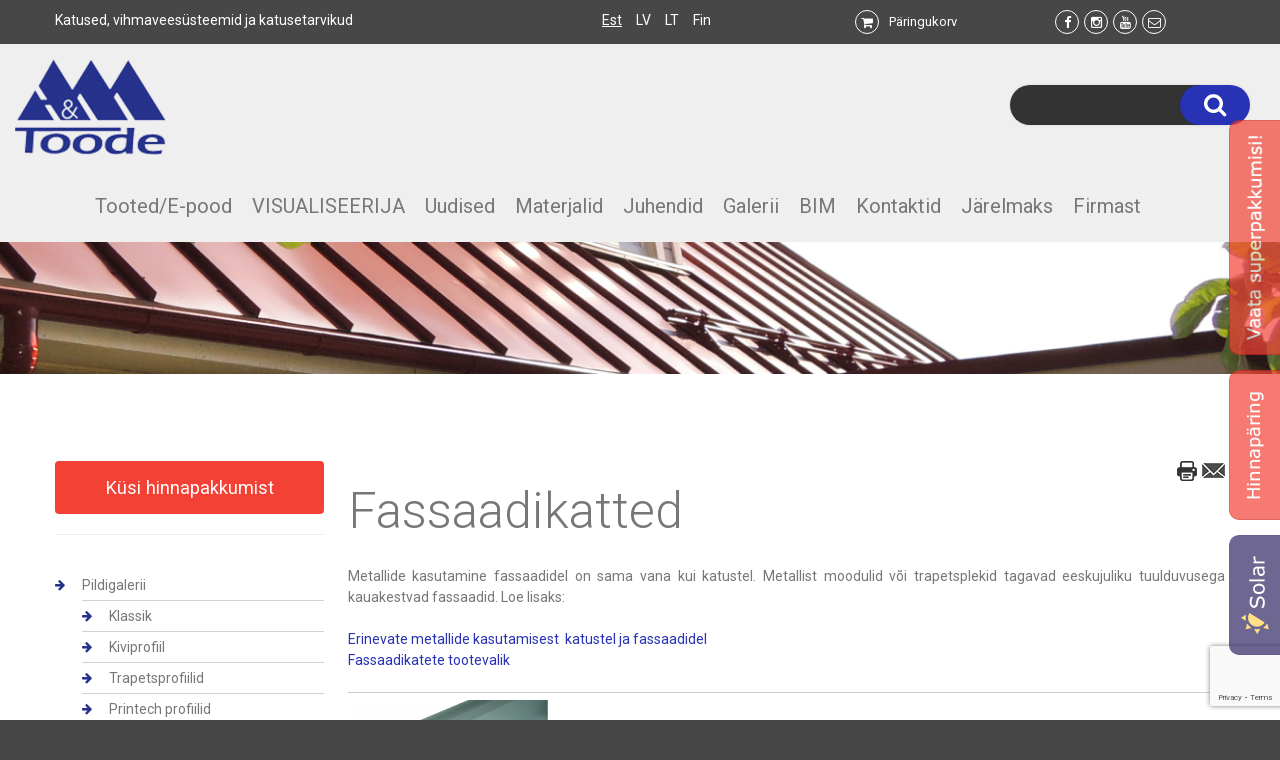

--- FILE ---
content_type: text/html; charset=UTF-8
request_url: https://www.toode.ee/galerii/pildigalerii/fassaadikatted/
body_size: 15933
content:
<!DOCTYPE html> <!--[if IE 7]><html class="ie ie7" dir=ltr lang=et> <![endif]--> <!--[if IE 8]><html class="ie ie8" dir=ltr lang=et> <![endif]--> <!--[if !(IE 7) | !(IE 8)  ]><!--><html dir=ltr lang=et> <!--<![endif]--><head><link rel=stylesheet href=https://www.toode.ee/wp-content/cache/minify/2bac0.default.include.a6f54a.css media=all> <script src=https://www.toode.ee/wp-content/cache/minify/2bac0.default.include.8c2c9a.js></script> <script id=cookieyes src=https://cdn-cookieyes.com/client_data/37a08ff8fd95585c6a8d2a7f/script.js></script> <title> Fassaadikatted | Toode</title><meta name="viewport" content="width=device-width, initial-scale=1">  <script>(function(w,d,s,l,i){w[l]=w[l]||[];w[l].push({'gtm.start':new Date().getTime(),event:'gtm.js'});var f=d.getElementsByTagName(s)[0],j=d.createElement(s),dl=l!='dataLayer'?'&l='+l:'';j.async=true;j.src='https://www.googletagmanager.com/gtm.js?id='+i+dl;f.parentNode.insertBefore(j,f);})(window,document,'script','dataLayer','GTM-K6MP5QW');</script>  <script>(function(html){html.className=html.className.replace(/\bno-js\b/,'js')})(document.documentElement);</script> <title>Fassaadikatted | Toode</title><link rel=alternate hreflang=et href=https://www.toode.ee/galerii/pildigalerii/fassaadikatted/ ><link rel=alternate hreflang=en-us href=https://www.toode.ee/en/gallery/facade-cladding/ ><link rel=alternate hreflang=fi href=https://www.toode.ee/fi/galleria/kuvagalleria/julkisivupeitteet/ ><link rel=alternate hreflang=x-default href=https://www.toode.ee/galerii/pildigalerii/fassaadikatted/ ><meta name="description" content="Metallide kasutamine fassaadidel on sama vana kui katustel. Metallist moodulid või trapetsplekid tagavad eeskujuliku tuulduvusega kauakestvad fassaadid. Loe lisaks: Erinevate metallide kasutamisest katustel ja fassaadidel Fassaadikatete tootevalik &quot; order_by=&quot;sortorder&quot; order_direction=&quot;ASC&quot; returns=&quot;included&quot; maximum_entity_count=&quot;500&quot;]"><meta name="robots" content="max-image-preview:large"><meta name="google-site-verification" content="7M71kAY4G32qFw44poDi6utj09bOH_GEKGdOyvcJQQU"><link rel=canonical href=https://www.toode.ee/galerii/pildigalerii/fassaadikatted/ ><meta name="generator" content="All in One SEO (AIOSEO) 4.6.6"><meta name="google" content="nositelinkssearchbox"> <script type=application/ld+json class=aioseo-schema>{"@context":"https:\/\/schema.org","@graph":[{"@type":"BreadcrumbList","@id":"https:\/\/www.toode.ee\/galerii\/pildigalerii\/fassaadikatted\/#breadcrumblist","itemListElement":[{"@type":"ListItem","@id":"https:\/\/www.toode.ee\/#listItem","position":1,"name":"Home","item":"https:\/\/www.toode.ee\/","nextItem":"https:\/\/www.toode.ee\/galerii\/#listItem"},{"@type":"ListItem","@id":"https:\/\/www.toode.ee\/galerii\/#listItem","position":2,"name":"Galerii","item":"https:\/\/www.toode.ee\/galerii\/","nextItem":"https:\/\/www.toode.ee\/galerii\/pildigalerii\/#listItem","previousItem":"https:\/\/www.toode.ee\/#listItem"},{"@type":"ListItem","@id":"https:\/\/www.toode.ee\/galerii\/pildigalerii\/#listItem","position":3,"name":"Pildigalerii","item":"https:\/\/www.toode.ee\/galerii\/pildigalerii\/","nextItem":"https:\/\/www.toode.ee\/galerii\/pildigalerii\/fassaadikatted\/#listItem","previousItem":"https:\/\/www.toode.ee\/galerii\/#listItem"},{"@type":"ListItem","@id":"https:\/\/www.toode.ee\/galerii\/pildigalerii\/fassaadikatted\/#listItem","position":4,"name":"Fassaadikatted","previousItem":"https:\/\/www.toode.ee\/galerii\/pildigalerii\/#listItem"}]},{"@type":"Organization","@id":"https:\/\/www.toode.ee\/#organization","name":"Toode","url":"https:\/\/www.toode.ee\/"},{"@type":"WebPage","@id":"https:\/\/www.toode.ee\/galerii\/pildigalerii\/fassaadikatted\/#webpage","url":"https:\/\/www.toode.ee\/galerii\/pildigalerii\/fassaadikatted\/","name":"Fassaadikatted | Toode","description":"Metallide kasutamine fassaadidel on sama vana kui katustel. Metallist moodulid v\u00f5i trapetsplekid tagavad eeskujuliku tuulduvusega kauakestvad fassaadid. Loe lisaks: Erinevate metallide kasutamisest katustel ja fassaadidel Fassaadikatete tootevalik \" order_by=\"sortorder\" order_direction=\"ASC\" returns=\"included\" maximum_entity_count=\"500\"]","inLanguage":"et","isPartOf":{"@id":"https:\/\/www.toode.ee\/#website"},"breadcrumb":{"@id":"https:\/\/www.toode.ee\/galerii\/pildigalerii\/fassaadikatted\/#breadcrumblist"},"image":{"@type":"ImageObject","url":"https:\/\/www.toode.ee\/wp-content\/uploads\/2016\/06\/toodeknoobus01.jpg","@id":"https:\/\/www.toode.ee\/galerii\/pildigalerii\/fassaadikatted\/#mainImage","width":1280,"height":784},"primaryImageOfPage":{"@id":"https:\/\/www.toode.ee\/galerii\/pildigalerii\/fassaadikatted\/#mainImage"},"datePublished":"2016-04-05T10:23:34+03:00","dateModified":"2022-12-16T16:12:25+02:00"},{"@type":"WebSite","@id":"https:\/\/www.toode.ee\/#website","url":"https:\/\/www.toode.ee\/","name":"Toode","inLanguage":"et","publisher":{"@id":"https:\/\/www.toode.ee\/#organization"}}]}</script> <link rel=dns-prefetch href=//maps.googleapis.com><link rel=dns-prefetch href=//cdnjs.cloudflare.com><link rel=alternate type=application/rss+xml title="Toode &raquo; RSS" href=https://www.toode.ee/feed/ ><link rel=alternate type=application/rss+xml title="Toode &raquo; Kommentaaride RSS" href=https://www.toode.ee/comments/feed/ > <script>/*<![CDATA[*/window._wpemojiSettings={"baseUrl":"https:\/\/s.w.org\/images\/core\/emoji\/15.0.3\/72x72\/","ext":".png","svgUrl":"https:\/\/s.w.org\/images\/core\/emoji\/15.0.3\/svg\/","svgExt":".svg","source":{"concatemoji":"https:\/\/www.toode.ee\/wp-includes\/js\/wp-emoji-release.min.js?ver=75e108c125e683f5dd2e1f63663de0e9"}};
/*! This file is auto-generated */
!function(i,n){var o,s,e;function c(e){try{var t={supportTests:e,timestamp:(new Date).valueOf()};sessionStorage.setItem(o,JSON.stringify(t))}catch(e){}}function p(e,t,n){e.clearRect(0,0,e.canvas.width,e.canvas.height),e.fillText(t,0,0);var t=new Uint32Array(e.getImageData(0,0,e.canvas.width,e.canvas.height).data),r=(e.clearRect(0,0,e.canvas.width,e.canvas.height),e.fillText(n,0,0),new Uint32Array(e.getImageData(0,0,e.canvas.width,e.canvas.height).data));return t.every(function(e,t){return e===r[t]})}function u(e,t,n){switch(t){case"flag":return n(e,"\ud83c\udff3\ufe0f\u200d\u26a7\ufe0f","\ud83c\udff3\ufe0f\u200b\u26a7\ufe0f")?!1:!n(e,"\ud83c\uddfa\ud83c\uddf3","\ud83c\uddfa\u200b\ud83c\uddf3")&&!n(e,"\ud83c\udff4\udb40\udc67\udb40\udc62\udb40\udc65\udb40\udc6e\udb40\udc67\udb40\udc7f","\ud83c\udff4\u200b\udb40\udc67\u200b\udb40\udc62\u200b\udb40\udc65\u200b\udb40\udc6e\u200b\udb40\udc67\u200b\udb40\udc7f");case"emoji":return!n(e,"\ud83d\udc26\u200d\u2b1b","\ud83d\udc26\u200b\u2b1b")}return!1}function f(e,t,n){var r="undefined"!=typeof WorkerGlobalScope&&self instanceof WorkerGlobalScope?new OffscreenCanvas(300,150):i.createElement("canvas"),a=r.getContext("2d",{willReadFrequently:!0}),o=(a.textBaseline="top",a.font="600 32px Arial",{});return e.forEach(function(e){o[e]=t(a,e,n)}),o}function t(e){var t=i.createElement("script");t.src=e,t.defer=!0,i.head.appendChild(t)}"undefined"!=typeof Promise&&(o="wpEmojiSettingsSupports",s=["flag","emoji"],n.supports={everything:!0,everythingExceptFlag:!0},e=new Promise(function(e){i.addEventListener("DOMContentLoaded",e,{once:!0})}),new Promise(function(t){var n=function(){try{var e=JSON.parse(sessionStorage.getItem(o));if("object"==typeof e&&"number"==typeof e.timestamp&&(new Date).valueOf()<e.timestamp+604800&&"object"==typeof e.supportTests)return e.supportTests}catch(e){}return null}();if(!n){if("undefined"!=typeof Worker&&"undefined"!=typeof OffscreenCanvas&&"undefined"!=typeof URL&&URL.createObjectURL&&"undefined"!=typeof Blob)try{var e="postMessage("+f.toString()+"("+[JSON.stringify(s),u.toString(),p.toString()].join(",")+"));",r=new Blob([e],{type:"text/javascript"}),a=new Worker(URL.createObjectURL(r),{name:"wpTestEmojiSupports"});return void(a.onmessage=function(e){c(n=e.data),a.terminate(),t(n)})}catch(e){}c(n=f(s,u,p))}t(n)}).then(function(e){for(var t in e)n.supports[t]=e[t],n.supports.everything=n.supports.everything&&n.supports[t],"flag"!==t&&(n.supports.everythingExceptFlag=n.supports.everythingExceptFlag&&n.supports[t]);n.supports.everythingExceptFlag=n.supports.everythingExceptFlag&&!n.supports.flag,n.DOMReady=!1,n.readyCallback=function(){n.DOMReady=!0}}).then(function(){return e}).then(function(){var e;n.supports.everything||(n.readyCallback(),(e=n.source||{}).concatemoji?t(e.concatemoji):e.wpemoji&&e.twemoji&&(t(e.twemoji),t(e.wpemoji)))}))}((window,document),window._wpemojiSettings);/*]]>*/</script> <style id=wp-emoji-styles-inline-css>img.wp-smiley,img.emoji{display:inline !important;border:none !important;box-shadow:none !important;height:1em !important;width:1em !important;margin:0 0.07em !important;vertical-align:-0.1em !important;background:none !important;padding:0 !important}</style><link rel=stylesheet id=wp-block-library-css href='https://www.toode.ee/wp-includes/css/dist/block-library/style.min.css?ver=75e108c125e683f5dd2e1f63663de0e9' type=text/css media=all><style id=classic-theme-styles-inline-css>/*! This file is auto-generated */
.wp-block-button__link{color:#fff;background-color:#32373c;border-radius:9999px;box-shadow:none;text-decoration:none;padding:calc(.667em + 2px) calc(1.333em + 2px);font-size:1.125em}.wp-block-file__button{background:#32373c;color:#fff;text-decoration:none}</style><style id=global-styles-inline-css>/*<![CDATA[*/:root{--wp--preset--aspect-ratio--square:1;--wp--preset--aspect-ratio--4-3:4/3;--wp--preset--aspect-ratio--3-4:3/4;--wp--preset--aspect-ratio--3-2:3/2;--wp--preset--aspect-ratio--2-3:2/3;--wp--preset--aspect-ratio--16-9:16/9;--wp--preset--aspect-ratio--9-16:9/16;--wp--preset--color--black:#000;--wp--preset--color--cyan-bluish-gray:#abb8c3;--wp--preset--color--white:#fff;--wp--preset--color--pale-pink:#f78da7;--wp--preset--color--vivid-red:#cf2e2e;--wp--preset--color--luminous-vivid-orange:#ff6900;--wp--preset--color--luminous-vivid-amber:#fcb900;--wp--preset--color--light-green-cyan:#7bdcb5;--wp--preset--color--vivid-green-cyan:#00d084;--wp--preset--color--pale-cyan-blue:#8ed1fc;--wp--preset--color--vivid-cyan-blue:#0693e3;--wp--preset--color--vivid-purple:#9b51e0;--wp--preset--gradient--vivid-cyan-blue-to-vivid-purple:linear-gradient(135deg,rgba(6,147,227,1) 0%,rgb(155,81,224) 100%);--wp--preset--gradient--light-green-cyan-to-vivid-green-cyan:linear-gradient(135deg,rgb(122,220,180) 0%,rgb(0,208,130) 100%);--wp--preset--gradient--luminous-vivid-amber-to-luminous-vivid-orange:linear-gradient(135deg,rgba(252,185,0,1) 0%,rgba(255,105,0,1) 100%);--wp--preset--gradient--luminous-vivid-orange-to-vivid-red:linear-gradient(135deg,rgba(255,105,0,1) 0%,rgb(207,46,46) 100%);--wp--preset--gradient--very-light-gray-to-cyan-bluish-gray:linear-gradient(135deg,rgb(238,238,238) 0%,rgb(169,184,195) 100%);--wp--preset--gradient--cool-to-warm-spectrum:linear-gradient(135deg,rgb(74,234,220) 0%,rgb(151,120,209) 20%,rgb(207,42,186) 40%,rgb(238,44,130) 60%,rgb(251,105,98) 80%,rgb(254,248,76) 100%);--wp--preset--gradient--blush-light-purple:linear-gradient(135deg,rgb(255,206,236) 0%,rgb(152,150,240) 100%);--wp--preset--gradient--blush-bordeaux:linear-gradient(135deg,rgb(254,205,165) 0%,rgb(254,45,45) 50%,rgb(107,0,62) 100%);--wp--preset--gradient--luminous-dusk:linear-gradient(135deg,rgb(255,203,112) 0%,rgb(199,81,192) 50%,rgb(65,88,208) 100%);--wp--preset--gradient--pale-ocean:linear-gradient(135deg,rgb(255,245,203) 0%,rgb(182,227,212) 50%,rgb(51,167,181) 100%);--wp--preset--gradient--electric-grass:linear-gradient(135deg,rgb(202,248,128) 0%,rgb(113,206,126) 100%);--wp--preset--gradient--midnight:linear-gradient(135deg,rgb(2,3,129) 0%,rgb(40,116,252) 100%);--wp--preset--font-size--small:13px;--wp--preset--font-size--medium:20px;--wp--preset--font-size--large:36px;--wp--preset--font-size--x-large:42px;--wp--preset--spacing--20:0.44rem;--wp--preset--spacing--30:0.67rem;--wp--preset--spacing--40:1rem;--wp--preset--spacing--50:1.5rem;--wp--preset--spacing--60:2.25rem;--wp--preset--spacing--70:3.38rem;--wp--preset--spacing--80:5.06rem;--wp--preset--shadow--natural:6px 6px 9px rgba(0, 0, 0, 0.2);--wp--preset--shadow--deep:12px 12px 50px rgba(0, 0, 0, 0.4);--wp--preset--shadow--sharp:6px 6px 0px rgba(0, 0, 0, 0.2);--wp--preset--shadow--outlined:6px 6px 0px -3px rgba(255, 255, 255, 1), 6px 6px rgba(0, 0, 0, 1);--wp--preset--shadow--crisp:6px 6px 0px rgba(0, 0, 0, 1)}:where(.is-layout-flex){gap:0.5em}:where(.is-layout-grid){gap:0.5em}body .is-layout-flex{display:flex}.is-layout-flex{flex-wrap:wrap;align-items:center}.is-layout-flex>:is(*,div){margin:0}body .is-layout-grid{display:grid}.is-layout-grid>:is(*,div){margin:0}:where(.wp-block-columns.is-layout-flex){gap:2em}:where(.wp-block-columns.is-layout-grid){gap:2em}:where(.wp-block-post-template.is-layout-flex){gap:1.25em}:where(.wp-block-post-template.is-layout-grid){gap:1.25em}.has-black-color{color:var(--wp--preset--color--black) !important}.has-cyan-bluish-gray-color{color:var(--wp--preset--color--cyan-bluish-gray) !important}.has-white-color{color:var(--wp--preset--color--white) !important}.has-pale-pink-color{color:var(--wp--preset--color--pale-pink) !important}.has-vivid-red-color{color:var(--wp--preset--color--vivid-red) !important}.has-luminous-vivid-orange-color{color:var(--wp--preset--color--luminous-vivid-orange) !important}.has-luminous-vivid-amber-color{color:var(--wp--preset--color--luminous-vivid-amber) !important}.has-light-green-cyan-color{color:var(--wp--preset--color--light-green-cyan) !important}.has-vivid-green-cyan-color{color:var(--wp--preset--color--vivid-green-cyan) !important}.has-pale-cyan-blue-color{color:var(--wp--preset--color--pale-cyan-blue) !important}.has-vivid-cyan-blue-color{color:var(--wp--preset--color--vivid-cyan-blue) !important}.has-vivid-purple-color{color:var(--wp--preset--color--vivid-purple) !important}.has-black-background-color{background-color:var(--wp--preset--color--black) !important}.has-cyan-bluish-gray-background-color{background-color:var(--wp--preset--color--cyan-bluish-gray) !important}.has-white-background-color{background-color:var(--wp--preset--color--white) !important}.has-pale-pink-background-color{background-color:var(--wp--preset--color--pale-pink) !important}.has-vivid-red-background-color{background-color:var(--wp--preset--color--vivid-red) !important}.has-luminous-vivid-orange-background-color{background-color:var(--wp--preset--color--luminous-vivid-orange) !important}.has-luminous-vivid-amber-background-color{background-color:var(--wp--preset--color--luminous-vivid-amber) !important}.has-light-green-cyan-background-color{background-color:var(--wp--preset--color--light-green-cyan) !important}.has-vivid-green-cyan-background-color{background-color:var(--wp--preset--color--vivid-green-cyan) !important}.has-pale-cyan-blue-background-color{background-color:var(--wp--preset--color--pale-cyan-blue) !important}.has-vivid-cyan-blue-background-color{background-color:var(--wp--preset--color--vivid-cyan-blue) !important}.has-vivid-purple-background-color{background-color:var(--wp--preset--color--vivid-purple) !important}.has-black-border-color{border-color:var(--wp--preset--color--black) !important}.has-cyan-bluish-gray-border-color{border-color:var(--wp--preset--color--cyan-bluish-gray) !important}.has-white-border-color{border-color:var(--wp--preset--color--white) !important}.has-pale-pink-border-color{border-color:var(--wp--preset--color--pale-pink) !important}.has-vivid-red-border-color{border-color:var(--wp--preset--color--vivid-red) !important}.has-luminous-vivid-orange-border-color{border-color:var(--wp--preset--color--luminous-vivid-orange) !important}.has-luminous-vivid-amber-border-color{border-color:var(--wp--preset--color--luminous-vivid-amber) !important}.has-light-green-cyan-border-color{border-color:var(--wp--preset--color--light-green-cyan) !important}.has-vivid-green-cyan-border-color{border-color:var(--wp--preset--color--vivid-green-cyan) !important}.has-pale-cyan-blue-border-color{border-color:var(--wp--preset--color--pale-cyan-blue) !important}.has-vivid-cyan-blue-border-color{border-color:var(--wp--preset--color--vivid-cyan-blue) !important}.has-vivid-purple-border-color{border-color:var(--wp--preset--color--vivid-purple) !important}.has-vivid-cyan-blue-to-vivid-purple-gradient-background{background:var(--wp--preset--gradient--vivid-cyan-blue-to-vivid-purple) !important}.has-light-green-cyan-to-vivid-green-cyan-gradient-background{background:var(--wp--preset--gradient--light-green-cyan-to-vivid-green-cyan) !important}.has-luminous-vivid-amber-to-luminous-vivid-orange-gradient-background{background:var(--wp--preset--gradient--luminous-vivid-amber-to-luminous-vivid-orange) !important}.has-luminous-vivid-orange-to-vivid-red-gradient-background{background:var(--wp--preset--gradient--luminous-vivid-orange-to-vivid-red) !important}.has-very-light-gray-to-cyan-bluish-gray-gradient-background{background:var(--wp--preset--gradient--very-light-gray-to-cyan-bluish-gray) !important}.has-cool-to-warm-spectrum-gradient-background{background:var(--wp--preset--gradient--cool-to-warm-spectrum) !important}.has-blush-light-purple-gradient-background{background:var(--wp--preset--gradient--blush-light-purple) !important}.has-blush-bordeaux-gradient-background{background:var(--wp--preset--gradient--blush-bordeaux) !important}.has-luminous-dusk-gradient-background{background:var(--wp--preset--gradient--luminous-dusk) !important}.has-pale-ocean-gradient-background{background:var(--wp--preset--gradient--pale-ocean) !important}.has-electric-grass-gradient-background{background:var(--wp--preset--gradient--electric-grass) !important}.has-midnight-gradient-background{background:var(--wp--preset--gradient--midnight) !important}.has-small-font-size{font-size:var(--wp--preset--font-size--small) !important}.has-medium-font-size{font-size:var(--wp--preset--font-size--medium) !important}.has-large-font-size{font-size:var(--wp--preset--font-size--large) !important}.has-x-large-font-size{font-size:var(--wp--preset--font-size--x-large) !important}:where(.wp-block-post-template.is-layout-flex){gap:1.25em}:where(.wp-block-post-template.is-layout-grid){gap:1.25em}:where(.wp-block-columns.is-layout-flex){gap:2em}:where(.wp-block-columns.is-layout-grid){gap:2em}:root :where(.wp-block-pullquote){font-size:1.5em;line-height:1.6}/*]]>*/</style><link rel=stylesheet id=buttonizer_frontend_style-css href='https://www.toode.ee/wp-content/plugins/buttonizer-multifunctional-button/assets/legacy/frontend.css?v=78d96a7d448fe79810332b54067e951f&#038;ver=75e108c125e683f5dd2e1f63663de0e9' type=text/css media=all><link rel=stylesheet id=buttonizer-icon-library-css href='https://cdnjs.cloudflare.com/ajax/libs/font-awesome/5.15.4/css/all.min.css?ver=75e108c125e683f5dd2e1f63663de0e9' type=text/css media=all integrity='sha512-1ycn6IcaQQ40/MKBW2W4Rhis/DbILU74C1vSrLJxCq57o941Ym01SwNsOMqvEBFlcgUa6xLiPY/NS5R+E6ztJQ==' crossorigin=anonymous><link rel=stylesheet id=contact-form-7-css href='https://www.toode.ee/wp-content/plugins/contact-form-7/includes/css/styles.css?ver=5.9.7' type=text/css media=all><link rel=stylesheet id=ngg_trigger_buttons-css href='https://www.toode.ee/wp-content/plugins/nextgen-gallery/static/GalleryDisplay/trigger_buttons.css?ver=3.59.3' type=text/css media=all><link rel=stylesheet id=fontawesome_v4_shim_style-css href='https://www.toode.ee/wp-content/plugins/nextgen-gallery/static/FontAwesome/css/v4-shims.min.css?ver=75e108c125e683f5dd2e1f63663de0e9' type=text/css media=all><link rel=stylesheet id=fontawesome-css href='https://www.toode.ee/wp-content/plugins/nextgen-gallery/static/FontAwesome/css/all.min.css?ver=75e108c125e683f5dd2e1f63663de0e9' type=text/css media=all><link rel=stylesheet id=nextgen_pagination_style-css href='https://www.toode.ee/wp-content/plugins/nextgen-gallery/static/GalleryDisplay/pagination_style.css?ver=3.59.3' type=text/css media=all><link rel=stylesheet id=nextgen_basic_thumbnails_style-css href='https://www.toode.ee/wp-content/plugins/nextgen-gallery/static/Thumbnails/nextgen_basic_thumbnails.css?ver=3.59.3' type=text/css media=all><link rel=stylesheet id=wpml-legacy-dropdown-0-css href='https://www.toode.ee/wp-content/plugins/sitepress-multilingual-cms/templates/language-switchers/legacy-dropdown/style.min.css?ver=1' type=text/css media=all><style id=wpml-legacy-dropdown-0-inline-css>.wpml-ls-statics-shortcode_actions{background-color:#eee}.wpml-ls-statics-shortcode_actions, .wpml-ls-statics-shortcode_actions .wpml-ls-sub-menu, .wpml-ls-statics-shortcode_actions a{border-color:#cdcdcd}.wpml-ls-statics-shortcode_actions a, .wpml-ls-statics-shortcode_actions .wpml-ls-sub-menu a, .wpml-ls-statics-shortcode_actions .wpml-ls-sub-menu a:link, .wpml-ls-statics-shortcode_actions li:not(.wpml-ls-current-language) .wpml-ls-link, .wpml-ls-statics-shortcode_actions li:not(.wpml-ls-current-language) .wpml-ls-link:link{color:#444;background-color:#fff}.wpml-ls-statics-shortcode_actions a, .wpml-ls-statics-shortcode_actions .wpml-ls-sub-menu a:hover,.wpml-ls-statics-shortcode_actions .wpml-ls-sub-menu a:focus, .wpml-ls-statics-shortcode_actions .wpml-ls-sub-menu a:link:hover, .wpml-ls-statics-shortcode_actions .wpml-ls-sub-menu a:link:focus{color:#000;background-color:#eee}.wpml-ls-statics-shortcode_actions .wpml-ls-current-language>a{color:#444;background-color:#fff}.wpml-ls-statics-shortcode_actions .wpml-ls-current-language:hover>a, .wpml-ls-statics-shortcode_actions .wpml-ls-current-language>a:focus{color:#000;background-color:#eee}</style><link rel=stylesheet id=wppopups-base-css href='https://www.toode.ee/wp-content/plugins/wp-popups-lite/src/assets/css/wppopups-base.css?ver=2.2.0.2' type=text/css media=all><link rel=stylesheet id=cms-navigation-style-base-css href='https://www.toode.ee/wp-content/plugins/wpml-cms-nav/res/css/cms-navigation-base.css?ver=1.5.5' type=text/css media=screen><link rel=stylesheet id=cms-navigation-style-css href='https://www.toode.ee/wp-content/plugins/wpml-cms-nav/res/css/cms-navigation.css?ver=1.5.5' type=text/css media=screen> <script src="https://www.toode.ee/wp-includes/js/jquery/jquery.min.js?ver=3.7.1" id=jquery-core-js></script> <script src="https://www.toode.ee/wp-includes/js/jquery/jquery-migrate.min.js?ver=3.4.1" id=jquery-migrate-js></script> <script id=wpgmza_data-js-extra>var wpgmza_google_api_status={"message":"Enqueued","code":"ENQUEUED"};</script> <script src="https://www.toode.ee/wp-content/plugins/wp-google-maps/wpgmza_data.js?ver=75e108c125e683f5dd2e1f63663de0e9" id=wpgmza_data-js></script> <script id=photocrati_ajax-js-extra>var photocrati_ajax={"url":"https:\/\/www.toode.ee\/index.php?photocrati_ajax=1","rest_url":"https:\/\/www.toode.ee\/wp-json\/","wp_home_url":"https:\/\/www.toode.ee","wp_site_url":"https:\/\/www.toode.ee","wp_root_url":"https:\/\/www.toode.ee","wp_plugins_url":"https:\/\/www.toode.ee\/wp-content\/plugins","wp_content_url":"https:\/\/www.toode.ee\/wp-content","wp_includes_url":"https:\/\/www.toode.ee\/wp-includes\/","ngg_param_slug":"nggallery"};</script> <script src="https://www.toode.ee/wp-content/plugins/nextgen-gallery/static/Legacy/ajax.min.js?ver=3.59.3" id=photocrati_ajax-js></script> <script src="https://www.toode.ee/wp-content/plugins/nextgen-gallery/static/FontAwesome/js/v4-shims.min.js?ver=5.3.1" id=fontawesome_v4_shim-js></script> <script defer crossorigin=anonymous data-auto-replace-svg=false data-keep-original-source=false data-search-pseudo-elements src="https://www.toode.ee/wp-content/plugins/nextgen-gallery/static/FontAwesome/js/all.min.js?ver=5.3.1" id=fontawesome-js></script> <script src="https://www.toode.ee/wp-content/plugins/nextgen-gallery/static/Thumbnails/nextgen_basic_thumbnails.js?ver=3.59.3" id=nextgen_basic_thumbnails_script-js></script> <script src="https://www.toode.ee/wp-content/plugins/sitepress-multilingual-cms/templates/language-switchers/legacy-dropdown/script.min.js?ver=1" id=wpml-legacy-dropdown-0-js></script> <link rel=https://api.w.org/ href=https://www.toode.ee/wp-json/ ><link rel=alternate title=JSON type=application/json href=https://www.toode.ee/wp-json/wp/v2/pages/1955><link rel=EditURI type=application/rsd+xml title=RSD href=https://www.toode.ee/xmlrpc.php?rsd><link rel=shortlink href='https://www.toode.ee/?p=1955'><link rel=alternate title="oEmbed (JSON)" type=application/json+oembed href="https://www.toode.ee/wp-json/oembed/1.0/embed?url=https%3A%2F%2Fwww.toode.ee%2Fgalerii%2Fpildigalerii%2Ffassaadikatted%2F"><link rel=alternate title="oEmbed (XML)" type=text/xml+oembed href="https://www.toode.ee/wp-json/oembed/1.0/embed?url=https%3A%2F%2Fwww.toode.ee%2Fgalerii%2Fpildigalerii%2Ffassaadikatted%2F&#038;format=xml"><meta name="generator" content="WPML ver:4.6.13 stt:1,15,18,32,33;"> <script>MPSLCore={'path':"https://www.toode.ee/wp-content/plugins/motopress-slider-lite/motoslider_core/",'version':"2.1.0"};</script> <script>var ajaxurl='https://www.toode.ee/wp-admin/admin-ajax.php';</script> <script>(function(url){if(/(?:Chrome\/26\.0\.1410\.63 Safari\/537\.31|WordfenceTestMonBot)/.test(navigator.userAgent)){return;}
var addEvent=function(evt,handler){if(window.addEventListener){document.addEventListener(evt,handler,false);}else if(window.attachEvent){document.attachEvent('on'+evt,handler);}};var removeEvent=function(evt,handler){if(window.removeEventListener){document.removeEventListener(evt,handler,false);}else if(window.detachEvent){document.detachEvent('on'+evt,handler);}};var evts='contextmenu dblclick drag dragend dragenter dragleave dragover dragstart drop keydown keypress keyup mousedown mousemove mouseout mouseover mouseup mousewheel scroll'.split(' ');var logHuman=function(){if(window.wfLogHumanRan){return;}
window.wfLogHumanRan=true;var wfscr=document.createElement('script');wfscr.type='text/javascript';wfscr.async=true;wfscr.src=url+'&r='+Math.random();(document.getElementsByTagName('head')[0]||document.getElementsByTagName('body')[0]).appendChild(wfscr);for(var i=0;i<evts.length;i++){removeEvent(evts[i],logHuman);}};for(var i=0;i<evts.length;i++){addEvent(evts[i],logHuman);}})('//www.toode.ee/?wordfence_lh=1&hid=DB5CECB4F0FE6C0F2307CAE58637C59D');</script><style id=spu-css-18456 class=spu-css>#spu-bg-18456{background-color:rgba(51, 51, 51, 0.8)}#spu-18456 .spu-close{font-size:40px;color:rgb(119, 119, 119);text-shadow:0 1px 0 #000}#spu-18456 .spu-close:hover{color:rgb(34, 34, 126)}#spu-18456{background-color:rgb(255, 255, 255);max-width:500px;border-radius:0px;height:auto;box-shadow:0px 0px 0px 0px #ccc}#spu-18456 .spu-container{border:0px solid;border-color:rgb(34, 34, 126);border-radius:0px;margin:14px;padding:50px;height:calc(100% - 28px)}</style><link rel=icon href=https://www.toode.ee/wp-content/uploads/2020/11/cropped-favicon-32x32.png sizes=32x32><link rel=icon href=https://www.toode.ee/wp-content/uploads/2020/11/cropped-favicon-192x192.png sizes=192x192><link rel=apple-touch-icon href=https://www.toode.ee/wp-content/uploads/2020/11/cropped-favicon-180x180.png><meta name="msapplication-TileImage" content="https://www.toode.ee/wp-content/uploads/2020/11/cropped-favicon-270x270.png"><style id=wp-custom-css>.ewd-ufaq-faq-list p{margin:0}.ewd-ufaq-faq-list br{display:none}div.wpcf7 .ajax-loader{display:block}.ewd-ufaq-faq-title h4{font:16px/18px 'Roboto', sans-serif}.ewd-ufaq-faq-title .ewd-ufaq-post-margin-symbol span{font-size:25px}ul.solardocx{list-style:none}ul.solardocx li{list-style:none;background:url(https://www.toode.ee/wp-content/uploads/2021/05/li-doc.png) left center no-repeat;line-height:30px;margin-bottom:8px}ul.solardocx li a{line-height:30px;padding-left:40px;font-weight:600}.lhlp1{font-size:20px}.lhld1{font-size:20px;text-align:center}.lhld1,.lhld2{padding-top:25px;padding-bottom:25px}.lhld3,.lhld4{padding-top:25px}.lhld3 ul{padding-left:15px}.lhlp2{background:#f9f8f7;color:#888;padding:40px 20px;font-size:13px}.lhlp2 а{color:#888888!important}#moove_gdpr_cookie_modal .moove-gdpr-modal-content .moove-gdpr-modal-left-content .moove-gdpr-branding-cnt{display:none}.map-container .map-contact{filter:progid:DXImageTransform.Microsoft.Alpha(Opacity=0);opacity:0;position:absolute;width:40%;right:-80%;height:100%;top:0;bottom:0;background:rgba(66, 59, 58, 0.85);color:#fff;pointer-events:none}.map-container .map-contact.overlay{filter:progid:DXImageTransform.Microsoft.Alpha(enabled=false);opacity:1;right:0;pointer-events:all;border-left:5px solid #474747}.map-container .map-contact.overlay article{margin-top:0!important;background:rgba(66, 59, 58, 0.85)}</style><meta charset="UTF-8"><meta name="facebook-domain-verification" content="esdgg5lqee38wr45db8lvz4jy3hxz8"><link rel=stylesheet href='//maxcdn.bootstrapcdn.com/font-awesome/4.4.0/css/font-awesome.min.css?ver=4.4.0' type=text/css media=all><link rel=stylesheet href='//fonts.googleapis.com/css?family=Roboto%3Aregular%2C700%2C900%2C300%2C100%7CLobster%3Aregular%7CAbril+Fatface%3Aitalic&#038;subset=latin%2Clatin-ext&#038;ver=4.3.3' type=text/css media=all> <script src=https://www.google.com/recaptcha/api.js></script> </head><body class="cherry-with-sidebar page page-id-5 cherry-responsive" dir=ltr><script src=https://www.toode.ee/wp-content/cache/minify/2bac0.default.include-body.8a5cef.js></script>  <noscript><iframe src="https://www.googletagmanager.com/ns.html?id=GTM-K6MP5QW" height=0 width=0 style=display:none;visibility:hidden></iframe></noscript><div id=site-wrapper class="hfeed site"><header id=header class="site-header wide" role=banner><div id=static-area-header-top-line class="header-top-line static-area"><div class="row  "><div class=container><div class="row row-edge"><div class="col-xs-12 col-sm-5 col-md-5 col-lg-5 hr-sign">Katused, vihmaveesüsteemid ja katusetarvikud</div><div class="col-xs-12 col-sm-3 col-md-3 col-lg-3"><ul id=languages><li><span class=undrl>Est</span></li><li><a href=http://www.toode.lv/ >LV</a></li><li><a href=http://toode.lt/ >LT</a></li><li><a href=http://www.janla.fi/ >Fin</a></li></ul></div><div class="col-xs-12 col-sm-2 col-md-2 col-lg-2"><ul class='cart-top clearfix'> <li class="cherry-follow_item facebook-item"><a href=https://www.toode.ee/paringukorv/ rel=nofollow title=Päringukorv><i class='fa fa-shopping-cart'></i><span class=cart-top_label>Päringukorv</span></a></li></ul></div><div class="col-xs-6 col-sm-2 col-md-2 col-lg-2 hr-social"><div id=cherry-follow-items-1 class='cherry-follow_wrap follow-top'><ul class='cherry-follow_list clearfix'> <li class="cherry-follow_item facebook-item"><a class=cherry-follow_link href=https://www.facebook.com/ASToode/ target=_blank rel=nofollow title=Facebook><i class='fa fa-facebook'></i><span class=cherry-follow_label>Facebook</span></a></li> <li class="cherry-follow_item instagram-item"><a class=cherry-follow_link href=https://www.instagram.com/as_toode/ target=_blank rel=nofollow title=Instagram><i class='fa fa-instagram'></i><span class=cherry-follow_label>Instagram</span></a></li> <li class="cherry-follow_item pinterest-item"><a class=cherry-follow_link href=https://www.youtube.com/channel/UCoIiPkDO2wS30ZoWppuNjug target=_blank rel=nofollow title=Youtube><i class='fa  fa-youtube'></i><span class=cherry-follow_label>Youtube</span></a></li> <li class="cherry-follow_item pinterest-item"><a target=_blank class=cherry-follow_link href=mailto:toode@toode.ee rel=nofollow><i class='fa fa-envelope-o'></i><span class=cherry-follow_label>E-post</span></a></li></ul></div></div><div class="col-xs-6 telefoninumber"> TASUTA TELEFON <a href=tel:8007000>8007000</a></div></div></div></div></div><div id=static-area-header-top class="header-top static-area"><div class=container><div class=row><div class="static-header-logo pull-left"><div class=site-branding><h1 class="site-title image-logo"><a href=https://www.toode.ee rel=home><img src=https://www.toode.ee/wp-content/themes/toode/images/logo.png alt=Toode.ee></a></h1></div></div><div class="static-search-form pull-right active"><div class=searchform-wrapper><form role=search method=get id=searchform class="searchform active" action=https://www.toode.ee> <input type=text value name=s id=s> <input type=submit id=searchsubmit value=Search></form></div></div><div class="static-header-menu pull-left"><nav id=menu-primary class="menu-primary menu" role=navigation> <label class=cherry-mega-menu-mobile-trigger for=trigger-menu-primary-items> Menüü </label> <input class=cherry-mega-menu-mobile-trigger-box id=trigger-menu-primary-items type=checkbox><ul id=menu-primary-items class="menu-items cherry-mega-no-js cherry-mega-menu mega-menu-direction-horizontal total-columns-12"><li id=menu-item-100 class="menu-item menu-item-type-post_type menu-item-object-page menu-item-100 cherry-mega-menu-top-item menu-item-standard item-submenu-position-fullwidth"><a href=https://www.toode.ee/tootekataloog/ >Tooted/E-pood</a></li> <li id=menu-item-18705 class="menu-item menu-item-type-custom menu-item-object-custom menu-item-18705 cherry-mega-menu-top-item menu-item-standard item-submenu-position-fullwidth"><a target=_blank rel=noopener href=https://app.toode.ee/et/roof-with-panels>VISUALISEERIJA</a></li> <li id=menu-item-6525 class="menu-item menu-item-type-post_type menu-item-object-page menu-item-6525 cherry-mega-menu-top-item menu-item-standard item-submenu-position-fullwidth"><a href=https://www.toode.ee/uudiste-arhiiv/ >Uudised</a></li> <li id=menu-item-98 class="menu-item menu-item-type-post_type menu-item-object-page menu-item-98 cherry-mega-menu-top-item menu-item-standard item-submenu-position-fullwidth"><a href=https://www.toode.ee/pinnakatted-varvikaart/ >Materjalid</a></li> <li id=menu-item-97 class="menu-item menu-item-type-post_type menu-item-object-page menu-item-97 cherry-mega-menu-top-item menu-item-standard item-submenu-position-fullwidth"><a href=https://www.toode.ee/juhendid/ >Juhendid</a></li> <li id=menu-item-15606 class="menu-item menu-item-type-post_type menu-item-object-page current-page-ancestor menu-item-15606 cherry-mega-menu-top-item menu-item-standard item-submenu-position-fullwidth"><a href=https://www.toode.ee/galerii/pildigalerii/ >Galerii</a></li> <li id=menu-item-17784 class="menu-item menu-item-type-post_type menu-item-object-page menu-item-17784 cherry-mega-menu-top-item menu-item-standard item-submenu-position-fullwidth"><a href=https://www.toode.ee/projekteerijale-bim/ >BIM</a></li> <li id=menu-item-12069 class="menu-item menu-item-type-post_type menu-item-object-page menu-item-12069 cherry-mega-menu-top-item menu-item-standard item-submenu-position-fullwidth"><a href=https://www.toode.ee/kontaktid/ >Kontaktid</a></li> <li id=menu-item-2451 class="menu-item menu-item-type-custom menu-item-object-custom menu-item-2451 cherry-mega-menu-top-item menu-item-standard item-submenu-position-fullwidth"><a href=https://www.toode.ee/jarelmaks>Järelmaks</a></li> <li id=menu-item-101 class="menu-item menu-item-type-post_type menu-item-object-page menu-item-101 cherry-mega-menu-top-item menu-item-standard item-submenu-position-fullwidth"><a href=https://www.toode.ee/firmast/ >Firmast</a></li></ul>  <label class=cherry-mega-menu-mobile-close for=trigger-menu-primary-items> Sulge </label></nav></div></div></div></div><div class=cherry-breadcrumbs><div class=container><div class=row><div class="col-md-12 col-sm-12"></div><div class="col-md-12 col-sm-12"><div class=cherry-breadcrumbs_content><div class=cherry-breadcrumbs_wrap></div></div></div></div></div></div></header><div id=content class="site-content boxed extra-boxed"><div class=container><div class=content-sidebar-wrapper><div class="cherry-sidebar-main sidebar-main widget-area " role=complementary><aside id=sidebar-1 class="widget widget_categories"><section id=text-6 class="widget widget_text"><div class=textwidget><div><a href=https://www.toode.ee/hinnaparing/ class="btn btn-primary btn-request">Küsi hinnapakkumist</a></div></div></section><section id=advanced_sidebar_menu-2 class="widget advanced-sidebar-menu advanced-sidebar-page"><h2 class="widget-title"></h2><ul class=child-sidebar-menu data-level=1><li class="page_item page-item-1866 current_page_ancestor current_page_parent menu-item has_children current-menu-parent current-menu-ancestor"><a href=https://www.toode.ee/galerii/pildigalerii/ >Pildigalerii</a><ul class="grandchild-sidebar-menu level-0 children" data-level=2><li class="page_item page-item-1939 menu-item"><a href=https://www.toode.ee/galerii/pildigalerii/klassik/ >Klassik</a></li> <li class="page_item page-item-1971 menu-item"><a href=https://www.toode.ee/galerii/pildigalerii/kiviprofiil/ >Kiviprofiil</a></li> <li class="page_item page-item-1963 menu-item"><a href=https://www.toode.ee/galerii/pildigalerii/trapetsprofiilid/ >Trapetsprofiilid</a></li> <li class="page_item page-item-1931 menu-item"><a href=https://www.toode.ee/galerii/pildigalerii/printech-profiilid/ >Printech profiilid</a></li> <li class="page_item page-item-1979 menu-item"><a href=https://www.toode.ee/galerii/pildigalerii/valtskatus/ >Valtskatus</a></li> <li class="page_item page-item-19692 menu-item"><a href=https://www.toode.ee/galerii/pildigalerii/paikeseenergia/ >Päikeseenergia</a></li> <li class="page_item page-item-1947 menu-item"><a href=https://www.toode.ee/galerii/pildigalerii/lisatarvikud/ >Lisatarvikud</a></li> <li class="page_item page-item-1955 current_page_item menu-item current-menu-item"><a href=https://www.toode.ee/galerii/pildigalerii/fassaadikatted/ aria-current=page>Fassaadikatted</a></li> <li class="page_item page-item-1923 menu-item"><a href=https://www.toode.ee/galerii/pildigalerii/disainmoobel/ >Disainmööbel</a></li> <li class="page_item page-item-1915 menu-item"><a href=https://www.toode.ee/galerii/pildigalerii/as-toode-25/ >AS Toode 25</a></li></ul> </li></ul></section></aside></div><div id=primary class=content-area><main id=main class=site-main role=main><article class="clearfix post-1955 page type-page status-publish hentry" id=post-1955><div class=entry-content><div class="row "><div class=container><div class="row row-edge"><div class="col-xs-12 col-sm-12 col-md-12 col-lg-12 printc"> <a class="m2friend fancybox" rel=nofollow href=#contact_form_pop></a> <a class=printcl rel=nofollow href="javascript: return false;" title=Trüki></a> <script>jQuery('.printcl').bind('click',function(){var url='https://www.toode.ee/galerii/pildigalerii/fassaadikatted/?print=1';var thePopup=window.open(url,"Fassaadikatted","menubar=0,location=0,height=700,width=700");});</script> </div><div class="col-xs-12 col-sm-12 col-md-12 col-lg-12"><h1>Fassaadikatted</h1></div></div></div></div><div class="row  "><div class=container><div class="row row-edge"><div class="col-xs-12 col-sm-12 col-md-12 col-lg-12"><p>Metallide kasutamine fassaadidel on sama vana kui katustel. Metallist moodulid või trapetsplekid tagavad eeskujuliku tuulduvusega kauakestvad fassaadid. Loe lisaks:</p><p><a href=https://www.toode.ee/erinevate-metallide-kasutamisest-katusekatetena/ target=_blank rel="noopener noreferrer">Erinevate metallide kasutamisest&nbsp; katustel ja fassaadidel<br> </a><a href=https://www.toode.ee/tootekataloog/fassaadikatted/ target=_blank rel="noopener noreferrer">Fassaadikatete tootevalik</a></p><hr><div class="ngg-galleryoverview ngg-ajax-pagination-none	" id=ngg-gallery-c3a8616d3bb03a324ea240fca0f9cc45-1><div id=ngg-image-0 class=ngg-gallery-thumbnail-box ><div class=ngg-gallery-thumbnail> <a href=https://www.toode.ee/wp-content/gallery/fassaadikatted/Dsc_5047.jpg title=FKS-F data-src=https://www.toode.ee/wp-content/gallery/fassaadikatted/Dsc_5047.jpg data-thumbnail=https://www.toode.ee/wp-content/gallery/fassaadikatted/thumbs/thumbs_Dsc_5047.jpg data-image-id=395 data-title=FKS-F data-description=FKS-F data-image-slug=dsc_5047 rel=toodePopUp[c3a8616d3bb03a324ea240fca0f9cc45]> <img title=FKS-F alt=FKS-F src=https://www.toode.ee/wp-content/gallery/fassaadikatted/thumbs/thumbs_Dsc_5047.jpg width=200 height=200 style=max-width:100%;> </a></div></div><div id=ngg-image-1 class=ngg-gallery-thumbnail-box ><div class=ngg-gallery-thumbnail> <a href=https://www.toode.ee/wp-content/gallery/fassaadikatted/Dsc_5053.jpg title=FKS-K data-src=https://www.toode.ee/wp-content/gallery/fassaadikatted/Dsc_5053.jpg data-thumbnail=https://www.toode.ee/wp-content/gallery/fassaadikatted/thumbs/thumbs_Dsc_5053.jpg data-image-id=396 data-title=FKS-K data-description=FKS-K data-image-slug=dsc_5053 rel=toodePopUp[c3a8616d3bb03a324ea240fca0f9cc45]> <img title=FKS-K alt=FKS-K src=https://www.toode.ee/wp-content/gallery/fassaadikatted/thumbs/thumbs_Dsc_5053.jpg width=200 height=200 style=max-width:100%;> </a></div></div><div id=ngg-image-2 class=ngg-gallery-thumbnail-box ><div class=ngg-gallery-thumbnail> <a href=https://www.toode.ee/wp-content/gallery/fassaadikatted/fassett-aia-1.jpg title=FKS-F data-src=https://www.toode.ee/wp-content/gallery/fassaadikatted/fassett-aia-1.jpg data-thumbnail=https://www.toode.ee/wp-content/gallery/fassaadikatted/thumbs/thumbs_fassett-aia-1.jpg data-image-id=397 data-title=FKS-F data-description=FKS-F data-image-slug=fassett-aia-1 rel=toodePopUp[c3a8616d3bb03a324ea240fca0f9cc45]> <img title=FKS-F alt=FKS-F src=https://www.toode.ee/wp-content/gallery/fassaadikatted/thumbs/thumbs_fassett-aia-1.jpg width=200 height=200 style=max-width:100%;> </a></div></div><div id=ngg-image-3 class=ngg-gallery-thumbnail-box ><div class=ngg-gallery-thumbnail> <a href=https://www.toode.ee/wp-content/gallery/fassaadikatted/feb.jpg title="Erimõõdulised kassetid" data-src=https://www.toode.ee/wp-content/gallery/fassaadikatted/feb.jpg data-thumbnail=https://www.toode.ee/wp-content/gallery/fassaadikatted/thumbs/thumbs_feb.jpg data-image-id=398 data-title="Erimõõdulised kassetid" data-description="Erimõõdulised kassetid" data-image-slug=feb rel=toodePopUp[c3a8616d3bb03a324ea240fca0f9cc45]> <img title="Erimõõdulised kassetid" alt="Erimõõdulised kassetid" src=https://www.toode.ee/wp-content/gallery/fassaadikatted/thumbs/thumbs_feb.jpg width=200 height=200 style=max-width:100%;> </a></div></div><div id=ngg-image-4 class=ngg-gallery-thumbnail-box ><div class=ngg-gallery-thumbnail> <a href=https://www.toode.ee/wp-content/gallery/fassaadikatted/IMG_3497.jpg title=FKS-K data-src=https://www.toode.ee/wp-content/gallery/fassaadikatted/IMG_3497.jpg data-thumbnail=https://www.toode.ee/wp-content/gallery/fassaadikatted/thumbs/thumbs_IMG_3497.jpg data-image-id=399 data-title=FKS-K data-description=FKS-K data-image-slug=img_3497 rel=toodePopUp[c3a8616d3bb03a324ea240fca0f9cc45]> <img title=FKS-K alt=FKS-K src=https://www.toode.ee/wp-content/gallery/fassaadikatted/thumbs/thumbs_IMG_3497.jpg width=200 height=200 style=max-width:100%;> </a></div></div><div id=ngg-image-5 class=ngg-gallery-thumbnail-box ><div class=ngg-gallery-thumbnail> <a href=https://www.toode.ee/wp-content/gallery/fassaadikatted/IMG_8708.jpg title=FKS-K data-src=https://www.toode.ee/wp-content/gallery/fassaadikatted/IMG_8708.jpg data-thumbnail=https://www.toode.ee/wp-content/gallery/fassaadikatted/thumbs/thumbs_IMG_8708.jpg data-image-id=400 data-title=FKS-K data-description=FKS-K data-image-slug=img_8708 rel=toodePopUp[c3a8616d3bb03a324ea240fca0f9cc45]> <img title=FKS-K alt=FKS-K src=https://www.toode.ee/wp-content/gallery/fassaadikatted/thumbs/thumbs_IMG_8708.jpg width=200 height=200 style=max-width:100%;> </a></div></div><div id=ngg-image-6 class=ngg-gallery-thumbnail-box ><div class=ngg-gallery-thumbnail> <a href=https://www.toode.ee/wp-content/gallery/fassaadikatted/IMGL4296.JPG title="Valtsplekk seinakattena" data-src=https://www.toode.ee/wp-content/gallery/fassaadikatted/IMGL4296.JPG data-thumbnail=https://www.toode.ee/wp-content/gallery/fassaadikatted/thumbs/thumbs_IMGL4296.JPG data-image-id=401 data-title="Valtsplekk seinakattena" data-description="Valtsplekk seinakattena" data-image-slug=imgl4296 rel=toodePopUp[c3a8616d3bb03a324ea240fca0f9cc45]> <img title="Valtsplekk seinakattena" alt="Valtsplekk seinakattena" src=https://www.toode.ee/wp-content/gallery/fassaadikatted/thumbs/thumbs_IMGL4296.JPG width=200 height=200 style=max-width:100%;> </a></div></div><div id=ngg-image-7 class=ngg-gallery-thumbnail-box ><div class=ngg-gallery-thumbnail> <a href=https://www.toode.ee/wp-content/gallery/fassaadikatted/IMGL4314.JPG title="FKS-K ja valtsplekk seinakattena" data-src=https://www.toode.ee/wp-content/gallery/fassaadikatted/IMGL4314.JPG data-thumbnail=https://www.toode.ee/wp-content/gallery/fassaadikatted/thumbs/thumbs_IMGL4314.JPG data-image-id=402 data-title="FKS-K ja valtsplekk seinakattena" data-description="FKS-K ja valtsplekk seinakattena" data-image-slug=imgl4314 rel=toodePopUp[c3a8616d3bb03a324ea240fca0f9cc45]> <img title="FKS-K ja valtsplekk seinakattena" alt="FKS-K ja valtsplekk seinakattena" src=https://www.toode.ee/wp-content/gallery/fassaadikatted/thumbs/thumbs_IMGL4314.JPG width=200 height=200 style=max-width:100%;> </a></div></div><div id=ngg-image-8 class=ngg-gallery-thumbnail-box ><div class=ngg-gallery-thumbnail> <a href=https://www.toode.ee/wp-content/gallery/fassaadikatted/IMGL4326.JPG title="FKS-K ja valtsplekk seinakattena" data-src=https://www.toode.ee/wp-content/gallery/fassaadikatted/IMGL4326.JPG data-thumbnail=https://www.toode.ee/wp-content/gallery/fassaadikatted/thumbs/thumbs_IMGL4326.JPG data-image-id=403 data-title="FKS-K ja valtsplekk seinakattena" data-description="FKS-K ja valtsplekk seinakattena" data-image-slug=imgl4326 rel=toodePopUp[c3a8616d3bb03a324ea240fca0f9cc45]> <img title="FKS-K ja valtsplekk seinakattena" alt="FKS-K ja valtsplekk seinakattena" src=https://www.toode.ee/wp-content/gallery/fassaadikatted/thumbs/thumbs_IMGL4326.JPG width=200 height=200 style=max-width:100%;> </a></div></div><div id=ngg-image-9 class=ngg-gallery-thumbnail-box ><div class=ngg-gallery-thumbnail> <a href=https://www.toode.ee/wp-content/gallery/fassaadikatted/kekkila-3.jpg title="TP20 seinakattena" data-src=https://www.toode.ee/wp-content/gallery/fassaadikatted/kekkila-3.jpg data-thumbnail=https://www.toode.ee/wp-content/gallery/fassaadikatted/thumbs/thumbs_kekkila-3.jpg data-image-id=404 data-title="TP20 seinakattena" data-description="TP20 seinakattena" data-image-slug=kekkila-3 rel=toodePopUp[c3a8616d3bb03a324ea240fca0f9cc45]> <img title="TP20 seinakattena" alt="TP20 seinakattena" src=https://www.toode.ee/wp-content/gallery/fassaadikatted/thumbs/thumbs_kekkila-3.jpg width=200 height=200 style=max-width:100%;> </a></div></div><div id=ngg-image-10 class=ngg-gallery-thumbnail-box ><div class=ngg-gallery-thumbnail> <a href=https://www.toode.ee/wp-content/gallery/fassaadikatted/klass01.jpg title="Klassik seinakattena" data-src=https://www.toode.ee/wp-content/gallery/fassaadikatted/klass01.jpg data-thumbnail=https://www.toode.ee/wp-content/gallery/fassaadikatted/thumbs/thumbs_klass01.jpg data-image-id=405 data-title="Klassik seinakattena" data-description="Klassik seinakattena" data-image-slug=klass01 rel=toodePopUp[c3a8616d3bb03a324ea240fca0f9cc45]> <img title="Klassik seinakattena" alt="Klassik seinakattena" src=https://www.toode.ee/wp-content/gallery/fassaadikatted/thumbs/thumbs_klass01.jpg width=200 height=200 style=max-width:100%;> </a></div></div><div id=ngg-image-11 class=ngg-gallery-thumbnail-box ><div class=ngg-gallery-thumbnail> <a href=https://www.toode.ee/wp-content/gallery/fassaadikatted/klass02.jpg title="Klassik seinakattena" data-src=https://www.toode.ee/wp-content/gallery/fassaadikatted/klass02.jpg data-thumbnail=https://www.toode.ee/wp-content/gallery/fassaadikatted/thumbs/thumbs_klass02.jpg data-image-id=406 data-title="Klassik seinakattena" data-description="Klassik seinakattena" data-image-slug=klass02-1 rel=toodePopUp[c3a8616d3bb03a324ea240fca0f9cc45]> <img title="Klassik seinakattena" alt="Klassik seinakattena" src=https://www.toode.ee/wp-content/gallery/fassaadikatted/thumbs/thumbs_klass02.jpg width=200 height=200 style=max-width:100%;> </a></div></div><div id=ngg-image-12 class=ngg-gallery-thumbnail-box ><div class=ngg-gallery-thumbnail> <a href=https://www.toode.ee/wp-content/gallery/fassaadikatted/P5140075.JPG title=FKS.K data-src=https://www.toode.ee/wp-content/gallery/fassaadikatted/P5140075.JPG data-thumbnail=https://www.toode.ee/wp-content/gallery/fassaadikatted/thumbs/thumbs_P5140075.JPG data-image-id=407 data-title=FKS-K data-description=FKS.K data-image-slug=p5140075 rel=toodePopUp[c3a8616d3bb03a324ea240fca0f9cc45]> <img title=FKS-K alt=FKS-K src=https://www.toode.ee/wp-content/gallery/fassaadikatted/thumbs/thumbs_P5140075.JPG width=200 height=200 style=max-width:100%;> </a></div></div><div id=ngg-image-13 class=ngg-gallery-thumbnail-box ><div class=ngg-gallery-thumbnail> <a href=https://www.toode.ee/wp-content/gallery/fassaadikatted/Siimusti-NK1.JPG title=FKS-F data-src=https://www.toode.ee/wp-content/gallery/fassaadikatted/Siimusti-NK1.JPG data-thumbnail=https://www.toode.ee/wp-content/gallery/fassaadikatted/thumbs/thumbs_Siimusti-NK1.JPG data-image-id=408 data-title=FKS-F data-description=FKS-F data-image-slug=siimusti-nk1 rel=toodePopUp[c3a8616d3bb03a324ea240fca0f9cc45]> <img title=FKS-F alt=FKS-F src=https://www.toode.ee/wp-content/gallery/fassaadikatted/thumbs/thumbs_Siimusti-NK1.JPG width=200 height=200 style=max-width:100%;> </a></div></div><div id=ngg-image-14 class=ngg-gallery-thumbnail-box ><div class=ngg-gallery-thumbnail> <a href=https://www.toode.ee/wp-content/gallery/fassaadikatted/TP20-voru-03.jpg title="TP15 seinakattena" data-src=https://www.toode.ee/wp-content/gallery/fassaadikatted/TP20-voru-03.jpg data-thumbnail=https://www.toode.ee/wp-content/gallery/fassaadikatted/thumbs/thumbs_TP20-voru-03.jpg data-image-id=409 data-title="TP15 seinakattena" data-description="TP15 seinakattena" data-image-slug=tp20-voru-03-1 rel=toodePopUp[c3a8616d3bb03a324ea240fca0f9cc45]> <img title="TP15 seinakattena" alt="TP15 seinakattena" src=https://www.toode.ee/wp-content/gallery/fassaadikatted/thumbs/thumbs_TP20-voru-03.jpg width=200 height=200 style=max-width:100%;> </a></div></div><div class=ngg-clear></div></div></div></div></div></div></div></article></main></div></div></div></div><footer id=footer class="site-footer wide" role=contentinfo><div id=static-area-footer-top class="footer-top static-area"><div class=container><div class=row><div class="col-xs-12 col-sm-12 col-md-12 col-lg-12 static-footer-sidebars"><div class=row><div class="col-xs-12 col-sm-4 col-md-4 col-lg-4"><div class="sidebar-footer-1 widget-area" role=complementary><aside id=text-3 class="widget widget_text"></aside></div></div><div class="col-xs-12 col-sm-4 col-md-4 col-lg-4"><div class="sidebar-footer-2 widget-area" role=complementary><aside id=text-4 class="widget widget_text"><h3 class="widget-title">Asukoht</h3><div class=textwidget><p>Saue peakontor <i> Tel: 6599400 <i>Tasuta telefon 8007000 <i> Fax: 6599401</i> e-mail: toode@toode.ee</p><p><i>Kontor avatud E-R 8:00 - 17:00</i> Kauba väljastamine E-R 8:00 - 16:30</p></div></aside></div></div><div class="col-xs-12 col-sm-4 col-md-4 col-lg-4"><div class="sidebar-footer-3 widget-area" role=complementary><aside id=cherry-social-follow-2 class="widget cherry-social-follow-class"><h3 class="widget-title">Võta ühendust</h3><div id=cherry-follow-items-1 class='cherry-follow_wrap '><ul class='cherry-follow_list clearfix'> <li class="cherry-follow_item facebook-item"><a class=cherry-follow_link href=https://www.facebook.com/ASToode/ target=_blank rel=nofollow title=Facebook><i class='fa fa-facebook'></i><span class=cherry-follow_label>Facebook</span></a></li> <li class="cherry-follow_item instagram-item"><a class=cherry-follow_link href=https://www.instagram.com/as_toode/ target=_blank rel=nofollow title=Instagram><i class='fa fa-instagram'></i><span class=cherry-follow_label>Instagram</span></a></li> <li class="cherry-follow_item pinterest-item"><a class=cherry-follow_link href=https://www.youtube.com/channel/UCoIiPkDO2wS30ZoWppuNjug target=_blank rel=nofollow title=Youtube><i class='fa fa-youtube'></i><span class=cherry-follow_label>Youtube</span></a></li> <li class="cherry-follow_item pinterest-item"><a class=cherry-follow_link rel=nofollow href=mailto:toode@toode.ee><i class='fa fa-envelope-o'></i><span class=cherry-follow_label>E-post</span></a></li></ul><div class=fancybox-hidden style="display: none;"><div id=contact_form_pop><div class=textwidget><div class="wpcf7 no-js" id=wpcf7-f11119-o1 lang=et dir=ltr><div class=screen-reader-response><p role=status aria-live=polite aria-atomic=true></p><ul></ul></div><form action=/galerii/pildigalerii/fassaadikatted/#wpcf7-f11119-o1 method=post class="wpcf7-form init" aria-label="Contact form" novalidate=novalidate data-status=init><div style="display: none;"> <input type=hidden name=_wpcf7 value=11119> <input type=hidden name=_wpcf7_version value=5.9.7> <input type=hidden name=_wpcf7_locale value=et> <input type=hidden name=_wpcf7_unit_tag value=wpcf7-f11119-o1> <input type=hidden name=_wpcf7_container_post value=0> <input type=hidden name=_wpcf7_posted_data_hash value> <input type=hidden name=_wpcf7_recaptcha_response value></div><h4>Saada sõbrale</h4><p>Nimi*<br> <span class=wpcf7-form-control-wrap data-name=tde-name-1><input size=40 maxlength=400 class="wpcf7-form-control wpcf7-text wpcf7-validates-as-required" aria-required=true aria-invalid=false value type=text name=tde-name-1></span></p><p>Kellelt*<br> <span class=wpcf7-form-control-wrap data-name=tde-email-1><input size=40 maxlength=400 class="wpcf7-form-control wpcf7-email wpcf7-validates-as-required wpcf7-text wpcf7-validates-as-email" aria-required=true aria-invalid=false value type=email name=tde-email-1></span></p><p>Kellele*<br> <span class=wpcf7-form-control-wrap data-name=email-to-1><input size=40 maxlength=400 class="wpcf7-form-control wpcf7-email wpcf7-validates-as-required wpcf7-text wpcf7-validates-as-email" aria-required=true aria-invalid=false value type=email name=email-to-1></span></p><p>Teade</p><p><span class=wpcf7-form-control-wrap data-name=message-1><textarea cols=40 rows=10 maxlength=2000 class="wpcf7-form-control wpcf7-textarea" aria-invalid=false name=message-1></textarea></span></p> <span class="wpcf7-form-control-wrap url" data-name=url><input type=hidden name=url id class="wpcf7-form-control wpcf7-hidden wpcf7dtx wpcf7dtx-hidden" aria-invalid=false value=https://www.toode.ee/galerii/pildigalerii/fassaadikatted/ ></span><p><input class="wpcf7-form-control wpcf7-submit has-spinner" type=submit value=Saada></p><div class=wpcf7-response-output aria-hidden=true></div></form></div></div></div></div></div></aside></div></div></div></div></div></div></div><div id=static-area-footer-bottom class="footer-bottom static-area"><div class=container><div class=row><div class="col-xs-12 col-sm-12 col-md-12 col-lg-12 static-footer-info"><div class=site-info>Kasesalu 2, Saue, 76505 (Kasesalu ja Tule tn.nurgal) | TASUTA TELEFON: 8007000 | <a target=_blank href=mailto:toode@toode.ee>toode@toode.ee</a></div><div class="site-info privterm"><a href=https://www.toode.ee/firmast/privaatsuspoliitika/ target=_blank>Tutvuge meie lehe privaatsuspoliitikaga</a></div></div></div></div></div></footer><div id=back-top class><a href=#top></a></div></div>  <script>var wp_load_style={"0":"cherry-portfolio.css","1":"cherry-social.css","2":"cherry-testimonials.css","3":"contact-form-7.css","4":"font-awesome.css","5":"swiper.css","6":"magnific-popup.css","7":"cherry-shortcodes-all.css","8":"mailchimp-for-wp-checkbox.css","9":"theme55944-grid-base.css","10":"theme55944-grid-responsive.css","11":"slick.css","13":"theme55944-main.css","14":"theme55944-main-responsive.css","15":"cherryframework4-add-ons.css","16":"theme55944-style.css","17":"cherry-google-fonts.css","18":"cherry-mega-menu.css","19":"mailchimp-for-wp-form.css","20":"cherry-services.css","21":"cherry-team.css","22":"mpce-theme.css","24":"mpce-font-awesome.css"};var wp_load_script=["cherry-api.js","comment-reply.js","magnific-popup.js","cherry-script.js","contact-form-7.js","child_script.js","cherry-mega-menu.js"];var cherry_ajax="9b499b55ec";</script> <script src='https://www.toode.ee/wp-content/themes/cherryframework4/lib/assets/js/cherry-api.min.js?ver=4.0.4'></script> <script src='https://www.toode.ee/wp-content/themes/cherryframework4/lib/assets/js/jquery.magnific-popup.min.js?ver=1.0.0'></script> <script>var cherry_data={"use_lightbox":"1"};var sticky_data={"selector":"#menu-primary","args":{"correctionSelector":"#wpadminbar","listenSelector":".listenSelector","pseudo":true,"active":false}};</script>   <script>var wpcf7={"apiSettings":{"root":"https:\/\/www.toode.ee\/wp-json\/contact-form-7\/v1","namespace":"contact-form-7\/v1"},"recaptcha":{"messages":{"empty":"Please verify that you are not a robot."}}};</script>  <script>var cherry_mega_menu_data={"duration":"300"};</script> <script src='https://www.toode.ee/wp-content/themes/toode/js/cherry-shortcodes/device.min.js?ver=1.0.6.1'></script> <script src='https://www.toode.ee/wp-content/themes/toode/js/cherry-shortcodes/parallax.min.js?ver=1.0.6.1'></script> <script src='https://www.toode.ee/wp-content/themes/toode/js/cherry-shortcodes/init.min.js?ver=1.0.6.1'></script> <script src='https://www.toode.ee/wp-content/themes/toode/js/cherry-shortcodes/swiper.jquery.min.js?ver=1.0.6.1'></script> <script>(function(){function addSubmittedClassToFormContainer(e){var form=e.target.form.parentNode;var className='mc4wp-form-submitted';(form.classList)?form.classList.add(className):form.className+=' '+className;}
var forms=document.querySelectorAll('.mc4wp-form');for(var i=0;i<forms.length;i++){(function(f){var b=f.querySelector('[type="submit"]');if(b.length>0){if(b.addEventListener){b.addEventListener('click',addSubmittedClassToFormContainer);}else{b.attachEvent('click',addSubmittedClassToFormContainer);}}})(forms[i]);}})();</script> <script src=https://www.toode.ee/wp-content/themes/toode/js/custom.js></script> <script>jQuery(document).ready(function(){jQuery("a.m2friend").fancybox({'autoSize':true});});</script> <div class="rightSideFlag rsf2-top-margin" style="background-image: url(https://www.toode.ee/wp-content/themes/toode/images/askquote_ee.png);" onclick="location.href = 'https://www.toode.ee/katus-poolmuidu/';"></div><div class=rightSideFlag2 style="background-image: url(https://www.toode.ee/wp-content/themes/toode/images/request_ee.png);" onclick="location.href = 'https://www.toode.ee/hinnaparing/';"></div><div class=rightSideFlag3 style="background-image: url(https://www.toode.ee/wp-content/themes/toode/images/solar_btn.png);" onclick="location.href = 'https://app.toode.ee/';"></div><div class=wppopups-whole style="display: none"><div class="spu-bg " id=spu-bg-18456></div><div class="spu-box spu-animation-fade spu-theme-elegant spu-position-centered" id=spu-18456 data-id=18456 data-parent=0 data-settings="{&quot;position&quot;:{&quot;position&quot;:&quot;centered&quot;},&quot;animation&quot;:{&quot;animation&quot;:&quot;fade&quot;},&quot;colors&quot;:{&quot;show_overlay&quot;:&quot;yes-color&quot;,&quot;overlay_color&quot;:&quot;rgba(51, 51, 51, 0.8)&quot;,&quot;overlay_blur&quot;:&quot;2&quot;,&quot;bg_color&quot;:&quot;rgb(255, 255, 255)&quot;,&quot;bg_img&quot;:&quot;&quot;,&quot;bg_img_repeat&quot;:&quot;no-repeat&quot;,&quot;bg_img_size&quot;:&quot;cover&quot;},&quot;close&quot;:{&quot;close_color&quot;:&quot;rgb(119, 119, 119)&quot;,&quot;close_hover_color&quot;:&quot;rgb(34, 34, 126)&quot;,&quot;close_shadow_color&quot;:&quot;#000&quot;,&quot;close_size&quot;:&quot;40&quot;,&quot;close_position&quot;:&quot;top_right&quot;},&quot;popup_box&quot;:{&quot;width&quot;:&quot;500px&quot;,&quot;padding&quot;:&quot;50&quot;,&quot;radius&quot;:&quot;0&quot;,&quot;auto_height&quot;:&quot;yes&quot;,&quot;height&quot;:&quot;430px&quot;},&quot;border&quot;:{&quot;border_type&quot;:&quot;solid&quot;,&quot;border_color&quot;:&quot;rgb(34, 34, 126)&quot;,&quot;border_width&quot;:&quot;0&quot;,&quot;border_radius&quot;:&quot;0&quot;,&quot;border_margin&quot;:&quot;14&quot;},&quot;shadow&quot;:{&quot;shadow_color&quot;:&quot;#ccc&quot;,&quot;shadow_type&quot;:&quot;outset&quot;,&quot;shadow_x_offset&quot;:&quot;0&quot;,&quot;shadow_y_offset&quot;:&quot;0&quot;,&quot;shadow_blur&quot;:&quot;0&quot;,&quot;shadow_spread&quot;:&quot;0&quot;},&quot;css&quot;:{&quot;custom_css&quot;:&quot;&quot;},&quot;id&quot;:&quot;18456&quot;,&quot;field_id&quot;:1,&quot;rules&quot;:{&quot;group_0&quot;:{&quot;rule_0&quot;:{&quot;rule&quot;:&quot;language&quot;,&quot;operator&quot;:&quot;==&quot;,&quot;value&quot;:&quot;et&quot;}}},&quot;settings&quot;:{&quot;popup_title&quot;:&quot;Contact popup&quot;,&quot;popup_desc&quot;:&quot;&quot;,&quot;test_mode&quot;:&quot;0&quot;,&quot;powered_link&quot;:&quot;0&quot;,&quot;popup_class&quot;:&quot;&quot;,&quot;popup_hidden_class&quot;:&quot;spu-theme-elegant&quot;,&quot;close_on_conversion&quot;:&quot;0&quot;,&quot;conversion_cookie_name&quot;:&quot;spu_conversion_18456&quot;,&quot;conversion_cookie_duration&quot;:&quot;0&quot;,&quot;conversion_cookie_type&quot;:&quot;d&quot;,&quot;closing_cookie_name&quot;:&quot;spu_closing_18456&quot;,&quot;closing_cookie_duration&quot;:&quot;0&quot;,&quot;closing_cookie_type&quot;:&quot;d&quot;},&quot;triggers&quot;:{&quot;trigger_0&quot;:{&quot;trigger&quot;:&quot;class&quot;,&quot;value&quot;:&quot;contact-popup&quot;}}}" data-need_ajax=1><div class="spu-container "><div class=spu-content><div class="wpcf7 no-js" id=wpcf7-f18457-o2 lang=et dir=ltr><div class=screen-reader-response><p role=status aria-live=polite aria-atomic=true></p><ul></ul></div><form action=/galerii/pildigalerii/fassaadikatted/#wpcf7-f18457-o2 method=post class="wpcf7-form init" aria-label="Contact form" novalidate=novalidate data-status=init><div style="display: none;"> <input type=hidden name=_wpcf7 value=18457> <input type=hidden name=_wpcf7_version value=5.9.7> <input type=hidden name=_wpcf7_locale value=et> <input type=hidden name=_wpcf7_unit_tag value=wpcf7-f18457-o2> <input type=hidden name=_wpcf7_container_post value=0> <input type=hidden name=_wpcf7_posted_data_hash value> <input type=hidden name=_wpcf7_recaptcha_response value></div><h4>Soovite lisainfot katusetoodete kohta või plaanite katusetöid? Võtke meiega ühendust ning vastame kiiresti!</h4><p><span class=wpcf7-form-control-wrap data-name=tde-name-1><input size=40 maxlength=400 class="wpcf7-form-control wpcf7-text wpcf7-validates-as-required" aria-required=true aria-invalid=false placeholder=Nimi* value type=text name=tde-name-1></span></p><p><span class=wpcf7-form-control-wrap data-name=tde-email-1><input size=40 maxlength=400 class="wpcf7-form-control wpcf7-email wpcf7-validates-as-required wpcf7-text wpcf7-validates-as-email" aria-required=true aria-invalid=false placeholder=E-post* value type=email name=tde-email-1></span></p><p><span class=wpcf7-form-control-wrap data-name=tde-message-1><textarea cols=40 rows=10 maxlength=2000 class="wpcf7-form-control wpcf7-textarea" aria-invalid=false placeholder=Teade name=tde-message-1></textarea></span></p><p><center><input class="wpcf7-form-control wpcf7-submit has-spinner" type=submit value=Saada></center></p><div class=wpcf7-response-output aria-hidden=true></div></form></div></div><a href=# class="spu-close spu-close-popup spu-close-top_right">&times;</a><span class=spu-timer></span></div></div></div><script src="https://maps.googleapis.com/maps/api/js?key=AIzaSyBSI0IqsbQZ0u50YuBiKycMUlRx4jJv2b0&amp;callback=initMaps&amp;ver=75e108c125e683f5dd2e1f63663de0e9" id=maps.googleapis.com-js></script> <script src="https://www.toode.ee/wp-includes/js/dist/hooks.min.js?ver=2810c76e705dd1a53b18" id=wp-hooks-js></script> <script id=wppopups-js-extra>var wppopups_vars={"is_admin":"","ajax_url":"https:\/\/www.toode.ee\/wp-admin\/admin-ajax.php?lang=et","pid":"1955","is_front_page":"","is_blog_page":"","is_category":"","site_url":"https:\/\/www.toode.ee","is_archive":"","is_search":"","is_singular":"1","is_preview":"","facebook":"","twitter":"","val_required":"This field is required.","val_url":"Please enter a valid URL.","val_email":"Please enter a valid email address.","val_number":"Please enter a valid number.","val_checklimit":"You have exceeded the number of allowed selections: {#}.","val_limit_characters":"{count} of {limit} max characters.","val_limit_words":"{count} of {limit} max words.","disable_form_reopen":"__return_false"};</script> <script src="https://www.toode.ee/wp-content/plugins/wp-popups-lite/src/assets/js/wppopups.js?ver=2.2.0.2" id=wppopups-js></script> <script id=buttonizer_frontend_javascript-js-extra>var buttonizer_data={"plugin":"buttonizer","status":"success","result":[{"data":{"name":"New group","show_mobile":true,"show_desktop":true,"id":"a1be2b02-03f4-42bd-8f93-b9d0f886afe6","horizontal":"left: 1%;","vertical":"bottom: 4%;"},"buttons":[{"name":"New button","show_mobile":true,"show_desktop":true,"id":"47c8acb5-8807-4a1a-afb8-015452843167","type":"wppopups","icon":"fas fa-comment-dots","background_color":"rgba(34, 34, 126, 1)","action":"spu-open-18456"}]}],"warning":[],"premium":""};var buttonizer_ajax={"ajaxurl":"https:\/\/www.toode.ee\/wp-admin\/admin-ajax.php","version":"3.4.5","buttonizer_path":"https:\/\/www.toode.ee\/wp-content\/plugins\/buttonizer-multifunctional-button","buttonizer_assets":"https:\/\/www.toode.ee\/wp-content\/plugins\/buttonizer-multifunctional-button\/assets\/legacy\/","base_url":"https:\/\/www.toode.ee","current":[],"in_preview":"","is_admin":"","cache":"4bd3730f7a6a43898fe33161022b3cf7","enable_ga_clicks":"1"};</script> <script src="https://www.toode.ee/wp-content/plugins/buttonizer-multifunctional-button/assets/legacy/frontend.min.js?v=78d96a7d448fe79810332b54067e951f&amp;ver=75e108c125e683f5dd2e1f63663de0e9" id=buttonizer_frontend_javascript-js></script> <script src="https://www.toode.ee/wp-includes/js/dist/i18n.min.js?ver=5e580eb46a90c2b997e6" id=wp-i18n-js></script> <script id=wp-i18n-js-after>wp.i18n.setLocaleData({'text direction\u0004ltr':['ltr']});wp.i18n.setLocaleData({'text direction\u0004ltr':['ltr']});</script> <script src="https://www.toode.ee/wp-content/plugins/contact-form-7/includes/swv/js/index.js?ver=5.9.7" id=swv-js></script> <script id=contact-form-7-js-extra>var wpcf7={"api":{"root":"https:\/\/www.toode.ee\/wp-json\/","namespace":"contact-form-7\/v1"},"cached":"1"};</script> <script src="https://www.toode.ee/wp-content/plugins/contact-form-7/includes/js/index.js?ver=5.9.7" id=contact-form-7-js></script> <script id=ngg_common-js-extra>/*<![CDATA[*/var galleries={};galleries.gallery_d3d08e634dbac6fdb8872b6e1ebb50ba={"__defaults_set":null,"ID":"d3d08e634dbac6fdb8872b6e1ebb50ba","album_ids":[],"container_ids":["10"],"display":"","display_settings":{"display_view":"default","images_per_page":"20","number_of_columns":"0","thumbnail_width":"200","thumbnail_height":"200","show_all_in_lightbox":"0","ajax_pagination":"0","use_imagebrowser_effect":"0","template":"","display_no_images_error":1,"disable_pagination":0,"show_slideshow_link":"0","slideshow_link_text":"[Show slideshow]","override_thumbnail_settings":"0","thumbnail_quality":"100","thumbnail_crop":"1","thumbnail_watermark":0,"ngg_triggers_display":"never","use_lightbox_effect":true,"_errors":[],"0":"slideshow_link_text=\"[Show","1":"slideshow"},"display_type":"photocrati-nextgen_basic_thumbnails","effect_code":null,"entity_ids":[],"excluded_container_ids":[],"exclusions":[],"gallery_ids":[],"id":"d3d08e634dbac6fdb8872b6e1ebb50ba","ids":null,"image_ids":[],"images_list_count":null,"inner_content":null,"is_album_gallery":null,"maximum_entity_count":500,"order_by":"sortorder","order_direction":"ASC","returns":"included","skip_excluding_globally_excluded_images":null,"slug":null,"sortorder":[],"source":"galleries","src":"","tag_ids":[],"tagcloud":false,"transient_id":null};galleries.gallery_d3d08e634dbac6fdb8872b6e1ebb50ba.wordpress_page_root="https:\/\/www.toode.ee\/galerii\/pildigalerii\/fassaadikatted\/";var nextgen_lightbox_settings={"static_path":"https:\/\/www.toode.ee\/wp-content\/plugins\/nextgen-gallery\/static\/Lightbox\/{placeholder}","context":"nextgen_images"};galleries.gallery_c3a8616d3bb03a324ea240fca0f9cc45={"__defaults_set":null,"ID":"c3a8616d3bb03a324ea240fca0f9cc45","album_ids":[],"container_ids":["10"],"display":"","display_settings":{"display_view":"default","images_per_page":"20","number_of_columns":"0","thumbnail_width":"200","thumbnail_height":"200","show_all_in_lightbox":"0","ajax_pagination":"0","use_imagebrowser_effect":"0","template":"","display_no_images_error":1,"disable_pagination":0,"show_slideshow_link":"0","slideshow_link_text":"&#091;Show slideshow&#093;","override_thumbnail_settings":"0","thumbnail_quality":"100","thumbnail_crop":"1","thumbnail_watermark":0,"ngg_triggers_display":"never","use_lightbox_effect":true,"_errors":[],"maximum_entity_count":"500"},"display_type":"photocrati-nextgen_basic_thumbnails","effect_code":null,"entity_ids":[],"excluded_container_ids":[],"exclusions":[],"gallery_ids":[],"id":"c3a8616d3bb03a324ea240fca0f9cc45","ids":null,"image_ids":[],"images_list_count":null,"inner_content":null,"is_album_gallery":null,"maximum_entity_count":500,"order_by":"sortorder","order_direction":"ASC","returns":"included","skip_excluding_globally_excluded_images":null,"slug":null,"sortorder":[],"source":"galleries","src":"","tag_ids":[],"tagcloud":false,"transient_id":null};galleries.gallery_c3a8616d3bb03a324ea240fca0f9cc45.wordpress_page_root="https:\/\/www.toode.ee\/galerii\/pildigalerii\/fassaadikatted\/";var nextgen_lightbox_settings={"static_path":"https:\/\/www.toode.ee\/wp-content\/plugins\/nextgen-gallery\/static\/Lightbox\/{placeholder}","context":"nextgen_images"};/*]]>*/</script> <script src="https://www.toode.ee/wp-content/plugins/nextgen-gallery/static/GalleryDisplay/common.js?ver=3.59.3" id=ngg_common-js></script> <script id=ngg_common-js-after>var nggLastTimeoutVal=1000;var nggRetryFailedImage=function(img){setTimeout(function(){img.src=img.src;},nggLastTimeoutVal);nggLastTimeoutVal+=500;}
var nggLastTimeoutVal=1000;var nggRetryFailedImage=function(img){setTimeout(function(){img.src=img.src;},nggLastTimeoutVal);nggLastTimeoutVal+=500;}</script> <script src="https://www.toode.ee/wp-content/plugins/nextgen-gallery/static/Lightbox/lightbox_context.js?ver=3.59.3" id=ngg_lightbox_context-js></script> <script src="https://www.google.com/recaptcha/api.js?render=6Lc5B4wUAAAAACRbsPS0Hxb0xFd2q3kp5b6-b5Ui&amp;ver=3.0" id=google-recaptcha-js></script> <script src="https://www.toode.ee/wp-includes/js/dist/vendor/wp-polyfill.min.js?ver=3.15.0" id=wp-polyfill-js></script> <script id=wpcf7-recaptcha-js-extra>var wpcf7_recaptcha={"sitekey":"6Lc5B4wUAAAAACRbsPS0Hxb0xFd2q3kp5b6-b5Ui","actions":{"homepage":"homepage","contactform":"contactform"}};</script> <script src="https://www.toode.ee/wp-content/plugins/contact-form-7/modules/recaptcha/index.js?ver=5.9.7" id=wpcf7-recaptcha-js></script> </body></html>

--- FILE ---
content_type: text/html; charset=utf-8
request_url: https://www.google.com/recaptcha/api2/anchor?ar=1&k=6Lc5B4wUAAAAACRbsPS0Hxb0xFd2q3kp5b6-b5Ui&co=aHR0cHM6Ly93d3cudG9vZGUuZWU6NDQz&hl=en&v=PoyoqOPhxBO7pBk68S4YbpHZ&size=invisible&anchor-ms=20000&execute-ms=30000&cb=nbixh73k9eqa
body_size: 48957
content:
<!DOCTYPE HTML><html dir="ltr" lang="en"><head><meta http-equiv="Content-Type" content="text/html; charset=UTF-8">
<meta http-equiv="X-UA-Compatible" content="IE=edge">
<title>reCAPTCHA</title>
<style type="text/css">
/* cyrillic-ext */
@font-face {
  font-family: 'Roboto';
  font-style: normal;
  font-weight: 400;
  font-stretch: 100%;
  src: url(//fonts.gstatic.com/s/roboto/v48/KFO7CnqEu92Fr1ME7kSn66aGLdTylUAMa3GUBHMdazTgWw.woff2) format('woff2');
  unicode-range: U+0460-052F, U+1C80-1C8A, U+20B4, U+2DE0-2DFF, U+A640-A69F, U+FE2E-FE2F;
}
/* cyrillic */
@font-face {
  font-family: 'Roboto';
  font-style: normal;
  font-weight: 400;
  font-stretch: 100%;
  src: url(//fonts.gstatic.com/s/roboto/v48/KFO7CnqEu92Fr1ME7kSn66aGLdTylUAMa3iUBHMdazTgWw.woff2) format('woff2');
  unicode-range: U+0301, U+0400-045F, U+0490-0491, U+04B0-04B1, U+2116;
}
/* greek-ext */
@font-face {
  font-family: 'Roboto';
  font-style: normal;
  font-weight: 400;
  font-stretch: 100%;
  src: url(//fonts.gstatic.com/s/roboto/v48/KFO7CnqEu92Fr1ME7kSn66aGLdTylUAMa3CUBHMdazTgWw.woff2) format('woff2');
  unicode-range: U+1F00-1FFF;
}
/* greek */
@font-face {
  font-family: 'Roboto';
  font-style: normal;
  font-weight: 400;
  font-stretch: 100%;
  src: url(//fonts.gstatic.com/s/roboto/v48/KFO7CnqEu92Fr1ME7kSn66aGLdTylUAMa3-UBHMdazTgWw.woff2) format('woff2');
  unicode-range: U+0370-0377, U+037A-037F, U+0384-038A, U+038C, U+038E-03A1, U+03A3-03FF;
}
/* math */
@font-face {
  font-family: 'Roboto';
  font-style: normal;
  font-weight: 400;
  font-stretch: 100%;
  src: url(//fonts.gstatic.com/s/roboto/v48/KFO7CnqEu92Fr1ME7kSn66aGLdTylUAMawCUBHMdazTgWw.woff2) format('woff2');
  unicode-range: U+0302-0303, U+0305, U+0307-0308, U+0310, U+0312, U+0315, U+031A, U+0326-0327, U+032C, U+032F-0330, U+0332-0333, U+0338, U+033A, U+0346, U+034D, U+0391-03A1, U+03A3-03A9, U+03B1-03C9, U+03D1, U+03D5-03D6, U+03F0-03F1, U+03F4-03F5, U+2016-2017, U+2034-2038, U+203C, U+2040, U+2043, U+2047, U+2050, U+2057, U+205F, U+2070-2071, U+2074-208E, U+2090-209C, U+20D0-20DC, U+20E1, U+20E5-20EF, U+2100-2112, U+2114-2115, U+2117-2121, U+2123-214F, U+2190, U+2192, U+2194-21AE, U+21B0-21E5, U+21F1-21F2, U+21F4-2211, U+2213-2214, U+2216-22FF, U+2308-230B, U+2310, U+2319, U+231C-2321, U+2336-237A, U+237C, U+2395, U+239B-23B7, U+23D0, U+23DC-23E1, U+2474-2475, U+25AF, U+25B3, U+25B7, U+25BD, U+25C1, U+25CA, U+25CC, U+25FB, U+266D-266F, U+27C0-27FF, U+2900-2AFF, U+2B0E-2B11, U+2B30-2B4C, U+2BFE, U+3030, U+FF5B, U+FF5D, U+1D400-1D7FF, U+1EE00-1EEFF;
}
/* symbols */
@font-face {
  font-family: 'Roboto';
  font-style: normal;
  font-weight: 400;
  font-stretch: 100%;
  src: url(//fonts.gstatic.com/s/roboto/v48/KFO7CnqEu92Fr1ME7kSn66aGLdTylUAMaxKUBHMdazTgWw.woff2) format('woff2');
  unicode-range: U+0001-000C, U+000E-001F, U+007F-009F, U+20DD-20E0, U+20E2-20E4, U+2150-218F, U+2190, U+2192, U+2194-2199, U+21AF, U+21E6-21F0, U+21F3, U+2218-2219, U+2299, U+22C4-22C6, U+2300-243F, U+2440-244A, U+2460-24FF, U+25A0-27BF, U+2800-28FF, U+2921-2922, U+2981, U+29BF, U+29EB, U+2B00-2BFF, U+4DC0-4DFF, U+FFF9-FFFB, U+10140-1018E, U+10190-1019C, U+101A0, U+101D0-101FD, U+102E0-102FB, U+10E60-10E7E, U+1D2C0-1D2D3, U+1D2E0-1D37F, U+1F000-1F0FF, U+1F100-1F1AD, U+1F1E6-1F1FF, U+1F30D-1F30F, U+1F315, U+1F31C, U+1F31E, U+1F320-1F32C, U+1F336, U+1F378, U+1F37D, U+1F382, U+1F393-1F39F, U+1F3A7-1F3A8, U+1F3AC-1F3AF, U+1F3C2, U+1F3C4-1F3C6, U+1F3CA-1F3CE, U+1F3D4-1F3E0, U+1F3ED, U+1F3F1-1F3F3, U+1F3F5-1F3F7, U+1F408, U+1F415, U+1F41F, U+1F426, U+1F43F, U+1F441-1F442, U+1F444, U+1F446-1F449, U+1F44C-1F44E, U+1F453, U+1F46A, U+1F47D, U+1F4A3, U+1F4B0, U+1F4B3, U+1F4B9, U+1F4BB, U+1F4BF, U+1F4C8-1F4CB, U+1F4D6, U+1F4DA, U+1F4DF, U+1F4E3-1F4E6, U+1F4EA-1F4ED, U+1F4F7, U+1F4F9-1F4FB, U+1F4FD-1F4FE, U+1F503, U+1F507-1F50B, U+1F50D, U+1F512-1F513, U+1F53E-1F54A, U+1F54F-1F5FA, U+1F610, U+1F650-1F67F, U+1F687, U+1F68D, U+1F691, U+1F694, U+1F698, U+1F6AD, U+1F6B2, U+1F6B9-1F6BA, U+1F6BC, U+1F6C6-1F6CF, U+1F6D3-1F6D7, U+1F6E0-1F6EA, U+1F6F0-1F6F3, U+1F6F7-1F6FC, U+1F700-1F7FF, U+1F800-1F80B, U+1F810-1F847, U+1F850-1F859, U+1F860-1F887, U+1F890-1F8AD, U+1F8B0-1F8BB, U+1F8C0-1F8C1, U+1F900-1F90B, U+1F93B, U+1F946, U+1F984, U+1F996, U+1F9E9, U+1FA00-1FA6F, U+1FA70-1FA7C, U+1FA80-1FA89, U+1FA8F-1FAC6, U+1FACE-1FADC, U+1FADF-1FAE9, U+1FAF0-1FAF8, U+1FB00-1FBFF;
}
/* vietnamese */
@font-face {
  font-family: 'Roboto';
  font-style: normal;
  font-weight: 400;
  font-stretch: 100%;
  src: url(//fonts.gstatic.com/s/roboto/v48/KFO7CnqEu92Fr1ME7kSn66aGLdTylUAMa3OUBHMdazTgWw.woff2) format('woff2');
  unicode-range: U+0102-0103, U+0110-0111, U+0128-0129, U+0168-0169, U+01A0-01A1, U+01AF-01B0, U+0300-0301, U+0303-0304, U+0308-0309, U+0323, U+0329, U+1EA0-1EF9, U+20AB;
}
/* latin-ext */
@font-face {
  font-family: 'Roboto';
  font-style: normal;
  font-weight: 400;
  font-stretch: 100%;
  src: url(//fonts.gstatic.com/s/roboto/v48/KFO7CnqEu92Fr1ME7kSn66aGLdTylUAMa3KUBHMdazTgWw.woff2) format('woff2');
  unicode-range: U+0100-02BA, U+02BD-02C5, U+02C7-02CC, U+02CE-02D7, U+02DD-02FF, U+0304, U+0308, U+0329, U+1D00-1DBF, U+1E00-1E9F, U+1EF2-1EFF, U+2020, U+20A0-20AB, U+20AD-20C0, U+2113, U+2C60-2C7F, U+A720-A7FF;
}
/* latin */
@font-face {
  font-family: 'Roboto';
  font-style: normal;
  font-weight: 400;
  font-stretch: 100%;
  src: url(//fonts.gstatic.com/s/roboto/v48/KFO7CnqEu92Fr1ME7kSn66aGLdTylUAMa3yUBHMdazQ.woff2) format('woff2');
  unicode-range: U+0000-00FF, U+0131, U+0152-0153, U+02BB-02BC, U+02C6, U+02DA, U+02DC, U+0304, U+0308, U+0329, U+2000-206F, U+20AC, U+2122, U+2191, U+2193, U+2212, U+2215, U+FEFF, U+FFFD;
}
/* cyrillic-ext */
@font-face {
  font-family: 'Roboto';
  font-style: normal;
  font-weight: 500;
  font-stretch: 100%;
  src: url(//fonts.gstatic.com/s/roboto/v48/KFO7CnqEu92Fr1ME7kSn66aGLdTylUAMa3GUBHMdazTgWw.woff2) format('woff2');
  unicode-range: U+0460-052F, U+1C80-1C8A, U+20B4, U+2DE0-2DFF, U+A640-A69F, U+FE2E-FE2F;
}
/* cyrillic */
@font-face {
  font-family: 'Roboto';
  font-style: normal;
  font-weight: 500;
  font-stretch: 100%;
  src: url(//fonts.gstatic.com/s/roboto/v48/KFO7CnqEu92Fr1ME7kSn66aGLdTylUAMa3iUBHMdazTgWw.woff2) format('woff2');
  unicode-range: U+0301, U+0400-045F, U+0490-0491, U+04B0-04B1, U+2116;
}
/* greek-ext */
@font-face {
  font-family: 'Roboto';
  font-style: normal;
  font-weight: 500;
  font-stretch: 100%;
  src: url(//fonts.gstatic.com/s/roboto/v48/KFO7CnqEu92Fr1ME7kSn66aGLdTylUAMa3CUBHMdazTgWw.woff2) format('woff2');
  unicode-range: U+1F00-1FFF;
}
/* greek */
@font-face {
  font-family: 'Roboto';
  font-style: normal;
  font-weight: 500;
  font-stretch: 100%;
  src: url(//fonts.gstatic.com/s/roboto/v48/KFO7CnqEu92Fr1ME7kSn66aGLdTylUAMa3-UBHMdazTgWw.woff2) format('woff2');
  unicode-range: U+0370-0377, U+037A-037F, U+0384-038A, U+038C, U+038E-03A1, U+03A3-03FF;
}
/* math */
@font-face {
  font-family: 'Roboto';
  font-style: normal;
  font-weight: 500;
  font-stretch: 100%;
  src: url(//fonts.gstatic.com/s/roboto/v48/KFO7CnqEu92Fr1ME7kSn66aGLdTylUAMawCUBHMdazTgWw.woff2) format('woff2');
  unicode-range: U+0302-0303, U+0305, U+0307-0308, U+0310, U+0312, U+0315, U+031A, U+0326-0327, U+032C, U+032F-0330, U+0332-0333, U+0338, U+033A, U+0346, U+034D, U+0391-03A1, U+03A3-03A9, U+03B1-03C9, U+03D1, U+03D5-03D6, U+03F0-03F1, U+03F4-03F5, U+2016-2017, U+2034-2038, U+203C, U+2040, U+2043, U+2047, U+2050, U+2057, U+205F, U+2070-2071, U+2074-208E, U+2090-209C, U+20D0-20DC, U+20E1, U+20E5-20EF, U+2100-2112, U+2114-2115, U+2117-2121, U+2123-214F, U+2190, U+2192, U+2194-21AE, U+21B0-21E5, U+21F1-21F2, U+21F4-2211, U+2213-2214, U+2216-22FF, U+2308-230B, U+2310, U+2319, U+231C-2321, U+2336-237A, U+237C, U+2395, U+239B-23B7, U+23D0, U+23DC-23E1, U+2474-2475, U+25AF, U+25B3, U+25B7, U+25BD, U+25C1, U+25CA, U+25CC, U+25FB, U+266D-266F, U+27C0-27FF, U+2900-2AFF, U+2B0E-2B11, U+2B30-2B4C, U+2BFE, U+3030, U+FF5B, U+FF5D, U+1D400-1D7FF, U+1EE00-1EEFF;
}
/* symbols */
@font-face {
  font-family: 'Roboto';
  font-style: normal;
  font-weight: 500;
  font-stretch: 100%;
  src: url(//fonts.gstatic.com/s/roboto/v48/KFO7CnqEu92Fr1ME7kSn66aGLdTylUAMaxKUBHMdazTgWw.woff2) format('woff2');
  unicode-range: U+0001-000C, U+000E-001F, U+007F-009F, U+20DD-20E0, U+20E2-20E4, U+2150-218F, U+2190, U+2192, U+2194-2199, U+21AF, U+21E6-21F0, U+21F3, U+2218-2219, U+2299, U+22C4-22C6, U+2300-243F, U+2440-244A, U+2460-24FF, U+25A0-27BF, U+2800-28FF, U+2921-2922, U+2981, U+29BF, U+29EB, U+2B00-2BFF, U+4DC0-4DFF, U+FFF9-FFFB, U+10140-1018E, U+10190-1019C, U+101A0, U+101D0-101FD, U+102E0-102FB, U+10E60-10E7E, U+1D2C0-1D2D3, U+1D2E0-1D37F, U+1F000-1F0FF, U+1F100-1F1AD, U+1F1E6-1F1FF, U+1F30D-1F30F, U+1F315, U+1F31C, U+1F31E, U+1F320-1F32C, U+1F336, U+1F378, U+1F37D, U+1F382, U+1F393-1F39F, U+1F3A7-1F3A8, U+1F3AC-1F3AF, U+1F3C2, U+1F3C4-1F3C6, U+1F3CA-1F3CE, U+1F3D4-1F3E0, U+1F3ED, U+1F3F1-1F3F3, U+1F3F5-1F3F7, U+1F408, U+1F415, U+1F41F, U+1F426, U+1F43F, U+1F441-1F442, U+1F444, U+1F446-1F449, U+1F44C-1F44E, U+1F453, U+1F46A, U+1F47D, U+1F4A3, U+1F4B0, U+1F4B3, U+1F4B9, U+1F4BB, U+1F4BF, U+1F4C8-1F4CB, U+1F4D6, U+1F4DA, U+1F4DF, U+1F4E3-1F4E6, U+1F4EA-1F4ED, U+1F4F7, U+1F4F9-1F4FB, U+1F4FD-1F4FE, U+1F503, U+1F507-1F50B, U+1F50D, U+1F512-1F513, U+1F53E-1F54A, U+1F54F-1F5FA, U+1F610, U+1F650-1F67F, U+1F687, U+1F68D, U+1F691, U+1F694, U+1F698, U+1F6AD, U+1F6B2, U+1F6B9-1F6BA, U+1F6BC, U+1F6C6-1F6CF, U+1F6D3-1F6D7, U+1F6E0-1F6EA, U+1F6F0-1F6F3, U+1F6F7-1F6FC, U+1F700-1F7FF, U+1F800-1F80B, U+1F810-1F847, U+1F850-1F859, U+1F860-1F887, U+1F890-1F8AD, U+1F8B0-1F8BB, U+1F8C0-1F8C1, U+1F900-1F90B, U+1F93B, U+1F946, U+1F984, U+1F996, U+1F9E9, U+1FA00-1FA6F, U+1FA70-1FA7C, U+1FA80-1FA89, U+1FA8F-1FAC6, U+1FACE-1FADC, U+1FADF-1FAE9, U+1FAF0-1FAF8, U+1FB00-1FBFF;
}
/* vietnamese */
@font-face {
  font-family: 'Roboto';
  font-style: normal;
  font-weight: 500;
  font-stretch: 100%;
  src: url(//fonts.gstatic.com/s/roboto/v48/KFO7CnqEu92Fr1ME7kSn66aGLdTylUAMa3OUBHMdazTgWw.woff2) format('woff2');
  unicode-range: U+0102-0103, U+0110-0111, U+0128-0129, U+0168-0169, U+01A0-01A1, U+01AF-01B0, U+0300-0301, U+0303-0304, U+0308-0309, U+0323, U+0329, U+1EA0-1EF9, U+20AB;
}
/* latin-ext */
@font-face {
  font-family: 'Roboto';
  font-style: normal;
  font-weight: 500;
  font-stretch: 100%;
  src: url(//fonts.gstatic.com/s/roboto/v48/KFO7CnqEu92Fr1ME7kSn66aGLdTylUAMa3KUBHMdazTgWw.woff2) format('woff2');
  unicode-range: U+0100-02BA, U+02BD-02C5, U+02C7-02CC, U+02CE-02D7, U+02DD-02FF, U+0304, U+0308, U+0329, U+1D00-1DBF, U+1E00-1E9F, U+1EF2-1EFF, U+2020, U+20A0-20AB, U+20AD-20C0, U+2113, U+2C60-2C7F, U+A720-A7FF;
}
/* latin */
@font-face {
  font-family: 'Roboto';
  font-style: normal;
  font-weight: 500;
  font-stretch: 100%;
  src: url(//fonts.gstatic.com/s/roboto/v48/KFO7CnqEu92Fr1ME7kSn66aGLdTylUAMa3yUBHMdazQ.woff2) format('woff2');
  unicode-range: U+0000-00FF, U+0131, U+0152-0153, U+02BB-02BC, U+02C6, U+02DA, U+02DC, U+0304, U+0308, U+0329, U+2000-206F, U+20AC, U+2122, U+2191, U+2193, U+2212, U+2215, U+FEFF, U+FFFD;
}
/* cyrillic-ext */
@font-face {
  font-family: 'Roboto';
  font-style: normal;
  font-weight: 900;
  font-stretch: 100%;
  src: url(//fonts.gstatic.com/s/roboto/v48/KFO7CnqEu92Fr1ME7kSn66aGLdTylUAMa3GUBHMdazTgWw.woff2) format('woff2');
  unicode-range: U+0460-052F, U+1C80-1C8A, U+20B4, U+2DE0-2DFF, U+A640-A69F, U+FE2E-FE2F;
}
/* cyrillic */
@font-face {
  font-family: 'Roboto';
  font-style: normal;
  font-weight: 900;
  font-stretch: 100%;
  src: url(//fonts.gstatic.com/s/roboto/v48/KFO7CnqEu92Fr1ME7kSn66aGLdTylUAMa3iUBHMdazTgWw.woff2) format('woff2');
  unicode-range: U+0301, U+0400-045F, U+0490-0491, U+04B0-04B1, U+2116;
}
/* greek-ext */
@font-face {
  font-family: 'Roboto';
  font-style: normal;
  font-weight: 900;
  font-stretch: 100%;
  src: url(//fonts.gstatic.com/s/roboto/v48/KFO7CnqEu92Fr1ME7kSn66aGLdTylUAMa3CUBHMdazTgWw.woff2) format('woff2');
  unicode-range: U+1F00-1FFF;
}
/* greek */
@font-face {
  font-family: 'Roboto';
  font-style: normal;
  font-weight: 900;
  font-stretch: 100%;
  src: url(//fonts.gstatic.com/s/roboto/v48/KFO7CnqEu92Fr1ME7kSn66aGLdTylUAMa3-UBHMdazTgWw.woff2) format('woff2');
  unicode-range: U+0370-0377, U+037A-037F, U+0384-038A, U+038C, U+038E-03A1, U+03A3-03FF;
}
/* math */
@font-face {
  font-family: 'Roboto';
  font-style: normal;
  font-weight: 900;
  font-stretch: 100%;
  src: url(//fonts.gstatic.com/s/roboto/v48/KFO7CnqEu92Fr1ME7kSn66aGLdTylUAMawCUBHMdazTgWw.woff2) format('woff2');
  unicode-range: U+0302-0303, U+0305, U+0307-0308, U+0310, U+0312, U+0315, U+031A, U+0326-0327, U+032C, U+032F-0330, U+0332-0333, U+0338, U+033A, U+0346, U+034D, U+0391-03A1, U+03A3-03A9, U+03B1-03C9, U+03D1, U+03D5-03D6, U+03F0-03F1, U+03F4-03F5, U+2016-2017, U+2034-2038, U+203C, U+2040, U+2043, U+2047, U+2050, U+2057, U+205F, U+2070-2071, U+2074-208E, U+2090-209C, U+20D0-20DC, U+20E1, U+20E5-20EF, U+2100-2112, U+2114-2115, U+2117-2121, U+2123-214F, U+2190, U+2192, U+2194-21AE, U+21B0-21E5, U+21F1-21F2, U+21F4-2211, U+2213-2214, U+2216-22FF, U+2308-230B, U+2310, U+2319, U+231C-2321, U+2336-237A, U+237C, U+2395, U+239B-23B7, U+23D0, U+23DC-23E1, U+2474-2475, U+25AF, U+25B3, U+25B7, U+25BD, U+25C1, U+25CA, U+25CC, U+25FB, U+266D-266F, U+27C0-27FF, U+2900-2AFF, U+2B0E-2B11, U+2B30-2B4C, U+2BFE, U+3030, U+FF5B, U+FF5D, U+1D400-1D7FF, U+1EE00-1EEFF;
}
/* symbols */
@font-face {
  font-family: 'Roboto';
  font-style: normal;
  font-weight: 900;
  font-stretch: 100%;
  src: url(//fonts.gstatic.com/s/roboto/v48/KFO7CnqEu92Fr1ME7kSn66aGLdTylUAMaxKUBHMdazTgWw.woff2) format('woff2');
  unicode-range: U+0001-000C, U+000E-001F, U+007F-009F, U+20DD-20E0, U+20E2-20E4, U+2150-218F, U+2190, U+2192, U+2194-2199, U+21AF, U+21E6-21F0, U+21F3, U+2218-2219, U+2299, U+22C4-22C6, U+2300-243F, U+2440-244A, U+2460-24FF, U+25A0-27BF, U+2800-28FF, U+2921-2922, U+2981, U+29BF, U+29EB, U+2B00-2BFF, U+4DC0-4DFF, U+FFF9-FFFB, U+10140-1018E, U+10190-1019C, U+101A0, U+101D0-101FD, U+102E0-102FB, U+10E60-10E7E, U+1D2C0-1D2D3, U+1D2E0-1D37F, U+1F000-1F0FF, U+1F100-1F1AD, U+1F1E6-1F1FF, U+1F30D-1F30F, U+1F315, U+1F31C, U+1F31E, U+1F320-1F32C, U+1F336, U+1F378, U+1F37D, U+1F382, U+1F393-1F39F, U+1F3A7-1F3A8, U+1F3AC-1F3AF, U+1F3C2, U+1F3C4-1F3C6, U+1F3CA-1F3CE, U+1F3D4-1F3E0, U+1F3ED, U+1F3F1-1F3F3, U+1F3F5-1F3F7, U+1F408, U+1F415, U+1F41F, U+1F426, U+1F43F, U+1F441-1F442, U+1F444, U+1F446-1F449, U+1F44C-1F44E, U+1F453, U+1F46A, U+1F47D, U+1F4A3, U+1F4B0, U+1F4B3, U+1F4B9, U+1F4BB, U+1F4BF, U+1F4C8-1F4CB, U+1F4D6, U+1F4DA, U+1F4DF, U+1F4E3-1F4E6, U+1F4EA-1F4ED, U+1F4F7, U+1F4F9-1F4FB, U+1F4FD-1F4FE, U+1F503, U+1F507-1F50B, U+1F50D, U+1F512-1F513, U+1F53E-1F54A, U+1F54F-1F5FA, U+1F610, U+1F650-1F67F, U+1F687, U+1F68D, U+1F691, U+1F694, U+1F698, U+1F6AD, U+1F6B2, U+1F6B9-1F6BA, U+1F6BC, U+1F6C6-1F6CF, U+1F6D3-1F6D7, U+1F6E0-1F6EA, U+1F6F0-1F6F3, U+1F6F7-1F6FC, U+1F700-1F7FF, U+1F800-1F80B, U+1F810-1F847, U+1F850-1F859, U+1F860-1F887, U+1F890-1F8AD, U+1F8B0-1F8BB, U+1F8C0-1F8C1, U+1F900-1F90B, U+1F93B, U+1F946, U+1F984, U+1F996, U+1F9E9, U+1FA00-1FA6F, U+1FA70-1FA7C, U+1FA80-1FA89, U+1FA8F-1FAC6, U+1FACE-1FADC, U+1FADF-1FAE9, U+1FAF0-1FAF8, U+1FB00-1FBFF;
}
/* vietnamese */
@font-face {
  font-family: 'Roboto';
  font-style: normal;
  font-weight: 900;
  font-stretch: 100%;
  src: url(//fonts.gstatic.com/s/roboto/v48/KFO7CnqEu92Fr1ME7kSn66aGLdTylUAMa3OUBHMdazTgWw.woff2) format('woff2');
  unicode-range: U+0102-0103, U+0110-0111, U+0128-0129, U+0168-0169, U+01A0-01A1, U+01AF-01B0, U+0300-0301, U+0303-0304, U+0308-0309, U+0323, U+0329, U+1EA0-1EF9, U+20AB;
}
/* latin-ext */
@font-face {
  font-family: 'Roboto';
  font-style: normal;
  font-weight: 900;
  font-stretch: 100%;
  src: url(//fonts.gstatic.com/s/roboto/v48/KFO7CnqEu92Fr1ME7kSn66aGLdTylUAMa3KUBHMdazTgWw.woff2) format('woff2');
  unicode-range: U+0100-02BA, U+02BD-02C5, U+02C7-02CC, U+02CE-02D7, U+02DD-02FF, U+0304, U+0308, U+0329, U+1D00-1DBF, U+1E00-1E9F, U+1EF2-1EFF, U+2020, U+20A0-20AB, U+20AD-20C0, U+2113, U+2C60-2C7F, U+A720-A7FF;
}
/* latin */
@font-face {
  font-family: 'Roboto';
  font-style: normal;
  font-weight: 900;
  font-stretch: 100%;
  src: url(//fonts.gstatic.com/s/roboto/v48/KFO7CnqEu92Fr1ME7kSn66aGLdTylUAMa3yUBHMdazQ.woff2) format('woff2');
  unicode-range: U+0000-00FF, U+0131, U+0152-0153, U+02BB-02BC, U+02C6, U+02DA, U+02DC, U+0304, U+0308, U+0329, U+2000-206F, U+20AC, U+2122, U+2191, U+2193, U+2212, U+2215, U+FEFF, U+FFFD;
}

</style>
<link rel="stylesheet" type="text/css" href="https://www.gstatic.com/recaptcha/releases/PoyoqOPhxBO7pBk68S4YbpHZ/styles__ltr.css">
<script nonce="ancDP2XNkWC_BwKASZlDoQ" type="text/javascript">window['__recaptcha_api'] = 'https://www.google.com/recaptcha/api2/';</script>
<script type="text/javascript" src="https://www.gstatic.com/recaptcha/releases/PoyoqOPhxBO7pBk68S4YbpHZ/recaptcha__en.js" nonce="ancDP2XNkWC_BwKASZlDoQ">
      
    </script></head>
<body><div id="rc-anchor-alert" class="rc-anchor-alert"></div>
<input type="hidden" id="recaptcha-token" value="[base64]">
<script type="text/javascript" nonce="ancDP2XNkWC_BwKASZlDoQ">
      recaptcha.anchor.Main.init("[\x22ainput\x22,[\x22bgdata\x22,\x22\x22,\[base64]/[base64]/[base64]/ZyhXLGgpOnEoW04sMjEsbF0sVywwKSxoKSxmYWxzZSxmYWxzZSl9Y2F0Y2goayl7RygzNTgsVyk/[base64]/[base64]/[base64]/[base64]/[base64]/[base64]/[base64]/bmV3IEJbT10oRFswXSk6dz09Mj9uZXcgQltPXShEWzBdLERbMV0pOnc9PTM/bmV3IEJbT10oRFswXSxEWzFdLERbMl0pOnc9PTQ/[base64]/[base64]/[base64]/[base64]/[base64]\\u003d\x22,\[base64]\\u003d\\u003d\x22,\x22FcKrPi9sP3jDliXCtBwQwp3DtsK0wqZKbx7Ci1tcCsKZw6bCsSzCr3DChMKZfsKfwo4BEMKZOWxbw4dxHsOLJQ16wr3DskAucFhIw6/Drn8wwpw1w6kkZFI9esK/w7VYw7lyXcKLw7IBOMKjEsKjOA/[base64]/D3LCoMO+HyQPPsOrwoBeL2HDnFlswr0Ee8KUEGonw7jDkU/DhsOAwo12H8OkwoHCjHkvw4NMXsOzJgLCkH/DoEEFUyzCqsOQw7fDkiAMRnEOMcKvwoA1wrt5w73DtmUODR/CgjjDpsKOSxHDusOzwrYVw4YRwoYVwq1cUMKWenJTVcOywrTCvVkcw7/DoMOkwpVwfcKyNsOXw4o/[base64]/CrMK9PcO+PcOKw5AIwrbCm8OaecOFRMOFdMKWUgTCqxlGw7jDosKiw5zDhiTCjcONw7FxAlbDtm1/w4JFeFfCoBzDucO2ZnRsW8K3N8Kawp/DqGphw7zCrSbDogzDvsOgwp0ieWPCq8K6VwBtwqQDwqIuw73CkMKVSgpHwpLCvsK8w70MUXLDpcOdw47ClXdHw5XDgcKBOwRhSMOlCMOhw43Dqi3DhsOswp/Ct8OTIcOIW8K1M8Oaw5nCp3LDnnJUwpjCvFpEEAluwrAdeXMpwqHCtlbDucKqJ8OPe8OwWcOTwqXCs8KKesO/wq3CtMOMaMOJw4rDgMKLLgDDkSXDnGnDlxpHdhUUwrDDhzPCtMO3w5rCr8OlwpJxKsKDwrpcDzhSwo1pw5RcwoDDh1QwwqLCixk1D8Onwp7CicKjcVzCgcOWMMOKIcKJKBkARnPCosKFfcKcwoplw5/Cig0ywrQtw53ClcKOVW1qei8KwrDDmRvCt1LCoEvDjMOlJ8Klw6LDihPCicK1binDuiVYw4k/asKMwpHDp8OsJcOgwo3CnsKkD1/CiE/CgRDChV7Dhisow7ImQcOSaMKqw5AQJ8KswpHCvsOxw6lLOWTDjsOvLmR/BcO8ScOBCwDCqWfCtMOnw4YdaE7CuzNMwqM2MMOdUG95wofCn8OPeMKLw6TCvAt1IsKEeS44W8K/eA7CnsKnVV/DvMKwwoF/RcKgw6jDlcOZG0QlODTDr3gdXcKzVi7CosOdwrXCosOfF8K0w5p0T8K4FMKiYVsiMG/DmSB5w48Uw4HDl8OFB8O1fMOQTGFoVTnCjRk1wp7CkV/[base64]/CucK9w7DCoMO8BcOHwoAaYwgKwoPDh8ODRnDCmMO7w5zCrcOPwpYIKcKXZlwze0JwUMOtdcKOSsO5WDnCmDzDqMO5w4AcRybCl8OWw5XDoiNEVsODwppDw61Twq0iwrfCilsxTSPCjFnDrsODYsOzwod0wpHDpcO0wpDDmsOQDX40X1/DikQNwrLDpwkEfsOmFsKJw4fChMOdwpvDtcOCwokvfsKywo/CvcKrAcK3w6w5K8Kmw6rCmsKTS8OKL1LCjkbCksKyw4MbcR4lQ8KswoHCsMKBwooOw7wMwqF3wpRZwqRLw4ltPsOlBXpvw7bCjsOKwojDvcKdWAVuw47DnsKOwqYbdx/DkcOmwq8eA8KYWBsPNcKmOXtxwptTbsOHKiAPWMKPwogHbsKMa07Ct0siwrgjwozDkMO+w7PDm3XCvcK2McKxwqfCsMKGey/CrcKxwofCkEbCu3ocw4nDvgAYw7pxYDLDk8KowprDnWzCkGvCgcK1wrJBw6MPw7cbwqAzwqvDtTESKMOJYsOzw4zCgzhvw4hUwr8DBsONwprCnhbCmcK1J8ORVsKkwqDDuFbDhhlEwr/[base64]/CrA18CcK9Yy/DjsOMwrUKwqx9wqwGw5zCs8K8wqXDiG7CkGJyw5lOYMO9CXTDt8OrGcO8LSPDpj8ww5jCvUHDmsOfw4rCrnlBMDXCk8KBw6hWWMK/wqJQwoHDnxzDkjgcw6wjw5cawpjDvBh0w4AeFcKlWTlofwnDusOJSC3CpcKmwr5Dw49dw5HCscOiw5oDb8Ozw48+ezvDvcKXw6o/wqF8f8OowrNgLsK9wr3Cm2LDkELCr8OEw4l0Y2skw4pTc8KaVVMtwp8sEMKNw4zCgDt4P8KiSMKpPMKHB8OwPADClF3Dh8KDUMKmK0FEwoNlBn/CvsKPwpovD8KTEMKwwo/DpwPChkzDrSJCVcKRPsOTwqvDlFLCoSdTTS7DpSYbw4wQw5J5w6LChlbDtsO7LDDDiMOZwo9GPsK7w7XDsUbCrcONwrATw4QDUcOkBMKBJMKTIcKnLsOaflfCh2XCgsOjwr/DuCDCthw4w4cRBlfDrsK2w4DDicO/[base64]/[base64]/ChWTCmRfDjghIHA/[base64]/DuTvDrETCk23CkmU3VHR1JsKTwpHDoT9HfcOjw5hawr3Cv8O+wqsdw6UcM8Oqa8KMIyfCl8KQw7hcCcKCwoNXwqbCnnXDqMOaP0vCv3Y0PgLDpMOeP8KQw7knw4jDlsOWw4/CnsKJFsOJwoddw6/[base64]/[base64]/[base64]/CocO8YcOcQ1Fzwq3ChMKUNMKAY8OzZRXDjhXCrMODwq3DjMO1IAlZw7DDq8Omwql/w53CnMOjwozDj8K8AEjDqGXCum3DtX7CisKrFUjDinYZeMOaw4IbHcOsSsObw7tYw4vDs3HDvzQUw6DCicO7w6EpUMOrCRo4eMOEJl7DozTDqsOCNSoqRsOeZDUjw7kSaWHDhlk9M3XDoMKSwq0BUz/CiHzCvGbCvgMSw69rw7nDm8K/wobCs8KfwqfDv0fCosK/OUDCgcOSeMK/w40PC8KRLMOcw6opw6APcALDlCbDoX0Kb8KFK3bCpi3Cun8+TVVAw41cwpV5w5kowqDDki/[base64]/CuX3DpmoCNMOZwph/c8OFw4nCp8OOwqRYdmsBwpTDs8KUOx8tUAbCtxQdR8KWc8KkDQBRw6rDkSjDlcKKdcOjdsK5G8OvF8OPdsO5w6BywopPfS7CigEHMHTDsDTDhiEFwpUIIwVBf2IgGwfCtsKTQMO3KsKfw57DmQPDuCTDlcOIwoLDr0pmw7bCvMOkw4wmBMKOe8OvwqrCtgPCnw/Dhz0mOcKwNX/DtxZRMsKaw4wxw5JzTMKvbBoEw7HCkhNnQykZw4HDrsKeOS3CrsO0woXDs8Okw7YCI3pkwpLChcO4w7oDOMK3w7nCtMK/bcKiwq/[base64]/[base64]/ChQPDhsKlw6I6SMOpYh3CjMOIw4MmZ2B2w500QcO1wqbCjErDt8KWw7vCkw/CtsOUW1bDiUTDpznCqTZhJsKbRcK/Y8KUfsKyw7RFZMK+amVAwpwPNcKuw6nCl0oKHzxkdwlhwpbDssKdwqEVfsOpYyI6UkFcUsKIfl5EJmJbCxIMwq8WbMKqw7ImwpjDqMOjwoh5OH1lHMOTwppjwqjDncOQb8OEG8O1w5/CgsK3MXYhw4TDpsKuAsOHWsKCwpHDhcOdw7pZYU0SSMKqRRt4EFoNw5nDrcOoTBI0FEMRfMO/wo54wrQ/w5wqw78Dw5TCt0A/GMOIw6MFWMOUwr3DvSc9w6vDlkbCmsKsdmDCmcK3F2kvw74tw7J9w4tcb8KwccOce1/Cr8OHGsKQQBwEW8Orw7cGw4JGKMObaWcuw4HCkHBxNsKyKWbDuULDv8Khw6zCtndPSMOCA8OnBCbDhcOqHS3CoMOZc1vCjMKZeVHClcKEDz/DsTrDpzzDuknDvSjCsQ8JwpvDr8O6T8OkwqdgwqBDw4XCqsOURyZRERIEwq3DtMKswotewq7Cqj/Cux8RX1/[base64]/[base64]/[base64]/[base64]/[base64]/EALDkixhUcKNTwTDlMOmwr9WZidnwpAFwqw2AEnCtsKJYnVGNVAawqzCs8OuTSLCik/Dkl02csKMbsKLwpEUwrDCusOMwoTCn8OHwp1rF8KWwrsQFsOYw6vColjCtMOhw6DChUB6wrDCoU7Dp3fCmsOKZXrDtFJjw5HCiwsQw5LDpsKow5jDgmrCtcOWw45+wr/Di0/ChsKKLRwBw77DtSnCp8KOfsKNe8OJJhzCu31EWsK1csOjKADCnMOzwpJbPmbCrVwsGsOEw43DosKaDsK4PsOiLsKDwrXCr1XDnCTDvsKpRsKgwrFkwpHDtQh+W2LDijnChwF9elBlwoLDunrCgMOJLyXCuMKNYcOfeMO4byHCpcKGwrjDk8KsJ2HDlUzDlzISw5/ChMOQw77CksKAwrxpGQbCvsKPwr19KsOKw5DDjBTCv8OpwrnDjm5SWsOQwqtiFsO7wojCjkUqNEHDvRU1w5fDr8OKwo8BAW/CsQtSwqTDoHtce0vDljg0VsO8wpE4B8O2cXcsw53CuMO1wqLDrcOdwqTDqFjCjcKSwq3CuB3CiMO5w4DCgcKiw6R5GCLDo8KQw5TDo8O8CDoSPGjDtsOjw5oFccOtWsOTw4tQPcKBw5h5w5zCi8Ohw5XDj8KwwrzCr13DrQjCh17DvsO4c8OTTMOpacO/wrXDusOIal3Cjl8twp8uwpAXw5bCoMKfwrtVwrbCqmkbbngBwpNrw5fDryvDoxwhwoHCkxUvG0PCjXNQwpfCnwjDt8OTQG9OFcOaw5XCj8K2wqFaGsKfwrXDiD3Cv3zDgUE3w6QyWF05w4hgwpMYw5YHSMK+cS/[base64]/DpsOxP3HDj8K9XVnDq8KzwpnCkcOjw5nCt8OeD8OTNFrCjMKYLcKsw5MjfEfCisO3w45+JcKvwq3ChkUrQMOIJ8KlwpnDssOIITnClcOpPsKKw5TCiyrCoxnDqMOJMgAAwr3CqMOQYxA4w49wwqk4EcOYw7F5McKJwr/DsjTCgS0LH8KAw4HCqiFKw5LCsyBmw61qw601w7AeJkbDiDbCpF/Dl8OnPMOvNsKWw43DiMKfwrMow5TCssKaL8OHwpt+w5hKfBQUPQNgwp/[base64]/CpsKXw4/CjcOxO8OBwrvDmcK1DQnCiMKSMMOnwoErMhUjOMOfw4l4IsKuw5PCuivCl8K1RwjCi2zDv8K6N8KQw4DDpsKyw6cWw6U/w40bwoY/wqLDhVFRw7LDh8ODMG5fw55uwphmw5Uxw7sDBMKUwqvCvj1WJcKOOsOlw6fDpsK9AifCrnnCvMOCOcKhdmnCicO9w5TDlsOYQ1DDmWo4wpgdw6bCtlpUwpIcYyPChcKEHsO6wrzClSYDwpw6ORjDkjPCtis8OMOYCyLDlx/DpHbDlMKHUcKJc27Du8OhKwY0U8KndHLCqsKqGMOoaMK9wrBCM17DucK5O8KRIcOxw7PCqsOQwrrDjjDCgnJfZMOrbUjDkMKZwocMwqPClMKFwpbCkQ4kw7o2wr7CqHnCmCNRJXRyMcO8wpvDtcOXN8OSV8OYdMKNSQB/[base64]/McOCw6l2w7zDt8OhasK/wqDDigRBQmjDqMKcw6PCqx/DgcO9IcOgJMOZTxHDqcOwwpzDv8Ozwp3DiMKNcgLDtW5bw4UISMKJZcOiaDvDnSJ5dUECw6nDhxRcbyI8eMKqU8OfwoQ1woE2eMKvDS/Dth/Ct8OAVGPCmE1CJ8KDw4XCtDLDvcO8w69BXEDCk8O8woLCrQMSw4fCqQPDksOrwo/[base64]/ChsKoNxU2wpUywq3Ds8OHR8Kqwosnw4YhA8KVw7kjwprDiT98DTBQwrcpw7LDg8K/wpbCk2NAwqptw4/Dh0vDp8OlwpceSMOqJTvChk8KfG3Dg8O2C8KHw7RLBEDCsAYydsOLw6PCo8Kfw63CqcKawrvCtsOOJgvCj8KKc8Kmwq7CsTNpNMO0wp7CsMKewqPCjWXCiMOaES9bfcOIDsK/DiF2W8OtJALCvsK2DA8bw6IPYxRFwo/CnMKUwp3Dh8OqehscwpcwwrA8w7rDnBkPwodEwpPCvsOTXsKLw4vDkGjCqMKlJwULe8KWw6HCvnseRz7DmX/DgARqwpPDkMKPSE/DpBAOUcO/wrzDsmfDpcOwwqFfwpl5IGsEBUQNw6TDmsKvw68cQVvCvEPDqsOewrHDmXbCrMKrEB7DpMOqIsK9QMKfwprCizLCoMKvwpjCuSfDv8Oxw4zCq8KGw55KwqgZP8OVFxvCp8KIw4PClkTDr8Kew63CpgMGbsOxwqvCjlTCl0/Dl8KXI3HCuhzCgMOXaEvCtGIvQcK0woLDqCARUBzCiMOQw4UWdn0vwp3DiTfClEVvIHBEw6vCgSQTQWJDHk7Cn1VFw47DiErChxXDu8Khw5vDpVM+w7FFaMOVwpPDtsOtw5LCh05Uw6oDw6LDgMKtN1YpwrLDrsOqwq/CkS3CpsO7G0khwotmEi0Jwp/CnwgUw4MFwo0+UsOmUWA9w6sIO8KKw5wxAMKSwo7Dg8O2woI5w6TCr8OsVMOHw4/DusOIYMOpT8KUw7ggwpjDmzRFPnzCsT8oMyHDjcKwwrLDmMOqwojCg8OLwqHCoUw/w7rDhMKTw4vDnT5VD8OHeDgDcDjDjxLDj0bCrcKDDMO4YihKDsOAw55gV8KPD8OowrANOMKGwpzDscO5wqUhXVUtf3x9w4vDjRQdBsK4fBfDp8OgQFrDqyXCnsOzwqUnwqTDv8OtwrRff8Kuw7kXwqDChk7CqMOGw5UTT8O9TyTDlcOFZgtkwp1rejDDuMK/w7PCj8OwwqABKcKEeRh2w6EfwrQ3w5DDtj8kFcOYw7XDvsOZw4rCsMK5wqvCuiI8wqLCvcOfw5deIcK5wpJjw7/DsWTClcKewoLCsnUXw4JNwqvCllPCtMK/wpx1JcOewoPCpsOzRSTCiARkwrPCtHdFdsOAwosoRUfDjsKGU1jCssOmesK8O8OvLMKbCXXCmcOlwq7CjcKWw4zCpyJhw4ZjwpdtwpoVC8KAw6ItOEHCt8OAQkHCtB0JCykSawDDl8Kmw4TCmMO6wpXCiHLDlQ0nHQrCg2pXIsKTw4rDtMO/w43DscOqOcKtY3PDm8Ogw6MPw5Q6U8OFa8KaVMKDw6MYC1B7NsKzdcKqwoPCokdwfXjDlMOLFxpOfcOydMOxDVRfPMKjw7lhw7VTTU/CsnM/[base64]/CrMKvwr9+PsOewqsuLlTDuCQkaTjDlMOAfsKUZ8KNw5LCkS5IWsOgNE7DtcKDXcOcwoFUwp44wo1fPcKZwqp6W8OhcBpnwrJjw7vDkhnDo04+M1PDjGfDrRFsw7QNwonCsX0yw5HCnsKnwr4JIgPCvGvDgcOGFVXDrMKtwoI/OcOnwrLDoC5gwq4awoPDkMOpw747wpVpLkrDiRMsw4UjwpHDusOjXD7CjW4DIUbCnMKwwqp3wqXDgTbDgsORwq7DnMKBPQE6woR6wqIFRMOsBsK4w4rCh8K+wqLCoMOewrtbUkfDryUQK2BPw6FRDsKgw5ZKwoZ3woPDmMKKYsOUBirCnirDqh/CkcO/[base64]/[base64]/DvgbDth1BN8O0woJfw4zDl1rCtcK3wrrDkMK3YRbCocKCwqQEwofCgcK8wrkMf8KPQsOcwr/CpMOswrZcw5tbDMKywqPCuMOwKcK3w5EDMsKQwpQrRxbCvxDCuMKTTcOOZsOKw6/DpR8cAMOXUcOuwqVrw51Qw6B2w5N/c8OYf3XCvFBiw4wCG0NgFGvCocKwwrgeQcOvw6HDo8OSw6R9fwZEKMOMw4Bcw5VbJlk3XRjDhMObQV/DlMOow7AbE3LDrMKTwq7CrkPDsQXDscKqb0XDjAE8GknDpsO7wqjCh8KNVcODVWt+wqMMw5fCgsOow6HDkREHZ1FSGldpwppWwpAfw7QPRMKmwqNLwpgqwrDCtsOdJMKYIC1DRj/[base64]/CinFkw653VnDCjMOMacOvIsKBwr3Dr8KRwqXCkhrChTk8w5HDv8K9wpR0ZsKtM2DCucOaUXbCvxNOw7FywpoYAQHClV19w6jCnsKSwqY5w50fwr7Cs2tvRMOQwrx9wp9Swog7bGjCqG7DrWNuw6LCmsKgw4bCnWMqwrlvKUHDqT/DhcKWUsKqwpjDhhDDpMK3w4w1wowQwpxKDFfCkFIsL8OlwoQDSWrDmcK4wotfw54uDcKLUsKmO01lwrZXw71DwrxUw7dMw49iwqzDmsKLAsOzf8Obwot7ecKiQcKiwr9GwrjCgcO+w4LDrWzDnMO/YhQxf8K0wozDiMO7asKNwrrCnUIhw7wOwrBAwqTDg3nDhcOXa8O4UcKTcMONWcOKFMOkw5vCp3LDucKbw43CulLDq2jCqyjCkxTDuMOOwqpTFMO9b8KeLsKbw7xMw6FcwoI8w4hww6g2woUsWiNtF8OKwrMswoPCtg8sQQtcwr/Du0kNw7pmw5EAwpnDiMORw5bCsXM5wpEAecKeAsOTEsK1XsKvFB7Ck1EfVR9SwrnChMOqecObDizDisKsdMOZw69ywpHCiHfCncOEwpjCtQ7ChsKpwrbDkXjDuG7Ck8Oaw7TDhMKTMMO7GsKDwrxREsKLwqUowrfCs8KwdMOHwoPDkHV/wrrCvhsqwpptwpvCm0sPwqjDqMKIw7twNcOrLcOzVm/CsjB2CFBwPMKqTcKfw7BYEnXDl0/CmHnDtsK4wonDqRRbwp7DvHPDpwDCp8K7TMOVUcKOw6vDo8OpUsOdw6HCvsKYcMOEw4NOw6VtHMOEacKUf8OkwpEieFnDiMOEw57DklNlKEPCj8OtI8OfwoklMcK5w5bCscK/wprCqsKlwr7CthfCh8KPecKWZ8KNRMOxwqwYEcOVwoUmw4xSw5g3RmzDusK1QsOBESXCncKWwrzCtW4vw6YLNGhGwpTDoyzCn8K+w7Ubw41RMn/DpcOXXsO+chAMOsKWw6TCmGTDg0LCrcOfb8Kvw6Q8w5XCvB9rw7IgwozCp8KlbTdnw4YJH8O/L8OWMSxEw7/[base64]/CksKSw6krwqvCgXhpw63CicKMw6/CuMOFw4fDtAkHwoYvw7PDhMONw4/DlEHCk8OHw7JFFDlHG13Di35DZzHDkxrDsygUXsK0wpbDlmHCp15dHcK8w5xCAMKFBB/CssKHwqN8LMOjPC/CrsO/wpTDp8OYwpPCnS7Co10EaDIyw7TDl8OMEcOVTxNfC8OKw6tiwpjCnsOvwrLDjsKmwrvClcKyDmPDm0ACwrZNw5HDnsKIekXCqiNNwogyw4XDicKYw4vCg1wbwpLCjg8Awo1xCXrDs8Kmw6bCqcO6KDwNe1lRwrTCrMOMPlLDkTJ/w4rCiUhswqHDrcO/TETCqSPCrGHCpiHCjsK2b8KqwrQ4KcKObcOXw7s4asKswqpkN8Kow4JnXUzDv8KJdMOzw7pRwod5PcKRwqXDg8OIwrnCrMO6chtSZHpIwrNSeQ/Cvnl8w4bDgDwPRzjDncKJFFJ4HHbCqMOww7Ybw7vDs0vDk2zDvzDCvMObUmwFM0sIHlgiVcKNw4NFcAwGdMOMcMOLX8Ouw5c/e2AnUSVHw4TChMOOeg8lAhzDgcK/wqQSw7PDoSxOwrwiRDEGTsOmwo4aNcKXF2xHwrzCpsKgw7EWwog4wpAKE8OLwoXCgsO8YsOYXE9ywrvCjcOTw5nDn1fDpg3ChsKLZcOua3sUwpDDmsKbwogGSSJYwqDCu0rCiMOJCMK4w7wUGgvDmGDDqkdzwq0RGixywr9Yw6/DlsKzJkDCq3LCosOHWDnCgwTDosOkwrVPwo/DrMOaNGHDqEBtMyHDoMOWwrjDp8OxwrBeU8OBe8K4wqldKiwYfsOPwpwCw5h8LHEcIj4IcMOWw5RFTQ9UDm3CtcOlJsO7wqbDlEfDuMKsRiPCqxvCj3dBd8ONw7kRw5bCp8KDw4ZZw5NUw7QcPkoaBUcgM3vCsMKVLMK/UjQeLcKnwrozb8OJwoFuS8KdBS5qwrZQFcOrwqLCiMOUYjtXwpo4w63CrjPCj8Kew4NGFTrCucKhw47ClCMuD8KQwq3DuGHDoMKsw7IAw6R9O2bCpsKUw7TDgU3Cn8KTe8O/[base64]/Dm2IyQ8KSMMK+QmkpwpHCocOuDsK5Z8K/QUYSw7XClwsRPBQXwrjCgh7DhMKvw4DCn1bClsOPOxbClsK6HMKRwoTCmnJfZ8KNLMOneMKTCMOPw7/ChV3ClsKqZ2cgwoZvCcOoKHM7JsKCMcO3w4DDosK2w7fCssOJJcK6YTxxw6XCrMKJw5JEwrTDgXfDiMOHwoXCtEvCuTvDqnQIw5vCq0dWw5nCrh7DtUhnwqXDmFTDmcOad0DCmcK9wodiacKrFG8yAMKwwrFjw4/DqcK8w5rDiz8LaMK+w7TCm8KRwq5Zw74vHsKTX1DDr0DDucKlwrXCtMKcwqZbwprDoFHCmA3ClsKuw4JHeWlaW1/Cl1bCoAvCr8K7wqzDi8OIJsOOaMO1w5MvLcKQwoJjw6h5wpJuwqJkYcOfw73ClW7CpMK9R1E1HcKKwpbDvCV5wp1Oa8OQF8OlJm/ClCVBMFXCiB9Jw7M3W8KaDMKLw5rDl3LCvjnDusKuUsO2wqDCm2/Ctw/[base64]/XMKjdyMgwp8ZI8KRQ8KGaABILcKSwr3Cq03DvHVVw5xsG8KEw6jDmsO5w6FbGcOiw5fCnHzCoXMIbXk3w7p1LmLCs8K/w5VJNTwdJAYwwpEbwq89CMKQHy19wrkgw6lKdCLDhsOBwqkyw5LDql4pcMOHZSA8RMOOwo7Dg8OrI8KfD8KjQcK7w5M0E3hywoNKJVzCnBnCocK5wr4zwpstwrYnIgzCq8KgeVQywpTDlMKXwr4rwpXCj8Oow5dYLQMnw5g/w73CqcK6f8OAwqF3MMKDw6RWeMOFw49XFh3CikbCuQbCvcKTScORw5HDjnZaw5QNw58SwpBew69kw5R/w78rwq/[base64]/CkiQeOMK8GsOqwrnDlHoVwozDhWXDpX7CuU/DnHjCmBbDq8K9wplWWcK4WlvDnjLDu8ODAsOWXlrDkVnChlnDoi3CqMONDA9MwpJ5w5/[base64]/DicK5ccOKJwnDv8KdMUbCl8ObwqjCtMKOwrFPw6rCksKZasK+SsKDTHHDgMOURMKowpUaWB1Kw6XDgsO6JHh/[base64]/Dm8Kow5XDkMKZRWfDo8KudMKowrIswqTCrMKPTx3ChHx4fsKSw57CoQPDpVFabEzDqcORR1zCmlHCo8OSJyYUF2XDuzzCl8K9fQzCqEjDqMO0XcOtw58Sw5PDqMOTwokjw7HDrxRmwr/ChA/DrjDCvcOLw40uIy3CkMKWw4fDnDDDksOwGMOEw4kyIsOuNUTCkMKtw4PDlGzDkxlkwrJHMEEgTmE9woVewqvDrnpYM8KKw5FkXcKXw4PCrsONwpDDnQN+wqYFw4kOw7YxQRDDgHZMPcKaw4/CmRXDvUZlKHrDvsOcDMOfwpjDhVDCk190w64rw73CigfDvizCp8O4LcOFwogVLl3Dl8OCLsKaYMKqacOAdMOaFcK8w6/ChWR2w5F9RUo7wqJ6wrA6OnUKBcK9LcOHw7TDvMK3LxDClAxLYhzDoBTCrH7ClsKCf8OMWhrDhRhAMsK5w4jDoMK3w4QabARbwqUUdQ7CpDM0wpoCw4Mjwr/CokXDlsKOw53Dm0bDqkRHwpHDq8Kbe8OtJXXDusKfw75hwrfCv00EasKWW8KdwpQDw5d5wr9sJMK9V2RMw6fDjsOnw7LCukzCr8KjwrghwoslTWVZw783KzZMYsOGw4LChwzCnMKrIMORwodEw7rDjwAZw6jCjMKJw4FkOcOsHsOwwrxFwpPDl8KKW8O/[base64]/ClkZiCMKpw6xQAUPDszhuwpXCoMOjFcKySMOLw4InEMOowqDDo8KnwqNSbcOMw4jDnyg7ScKbwpHDiQ/CpMKsRGVMUsO3F8KTw49dBcKPwqANUWE/w7QIwroew5nCrSTDscKFO38pwqMlw545w5g3w5dTGMK6a8KhFsKCwpZ8wokgwo3DiXIowpN1w7XCrT7CgiVZDhV5wpt4MMKSwp3Ch8OkwpHDgsKMw5chw4ZGwpBxwp4lwpbDk3/CjMK0AMKIS08we8OzwoBEQcOGNhVAbcOPbifCjBwMwoRDYMKlNkbCsSrDqMKUTsO8wqXDmHrDtn/[base64]/[base64]/DjMOfwq4pQmvCpHE8w4vCjMOOVcO/wqPDpy3ChWUQwowcw4VsccOVw5TCuMOAfWhkNGbCnmsWw6jCocK+w5JjNHHCkx4Kw6RffcKlwrLCnGc8w59QXMKRwooFwqR3CzMfw5UbdklcCw3CrsK2woNswovDjXggGsO5fMOBwocWCx7CnWVew5ByRsOvwrwIR1rCk8Obw4I4FkxowoXCunYfMVA/w7pcYMKve8O4FEIGXcOsIXnCninCoSB3Kg1fU8OKwqTDtlJOwrt7DGs2w74lPX3CnDPCtcOlRmZARsOgAsOlwoMQwqTCn8Kpe2NdwpnDn1RswqNeBMOffU8bYFN5esKMw4nDs8OBwqjCrMOqw6FRwpJwYDvDnMOESXLCkSwewp5mdMKwwrXCkcKCw7/DhcOzw5cOwr0qw5/DvcKxAsKIwonDs29ES0/[base64]/CscO6wp/CqcK9ZQ7Dt8KrwrHCsQs3w41xwpfDjAXDqnrClcOow5DChnkAXHVnwpZaEAnDqHbCgEd6JxZFSMKzVMKHw5PCpEQeEEzDhMKAw5vCmS7CpcKDwp/DkEF5wpVPQMKSVwcPcsKbUsOkw6bDvhfChkF6dXvDicK4IklhVXNGw4fDp8OfMMODwpMjwoUMRXgiIcObXsKuwrTCo8K0GcKmwqEfwp/DnTLCtcO8w63Cr1Y3w4FGw6nDtsKOck80GcOaA8KQWsO3wqpSw40COCHChVcjbcKrwphvwqPDqirClz3DtgDCnsOSwojCjcKiShEtacOGw67DrcOiw5bCpcOzJVvCk1bDh8OUecKGw7pSwr/Ch8Kdwodew6lwcgAHw7vCsMODD8KMw6V+wo/DsVvCoRDDvMOIw4TDv8ODc8KTw6ERwpDCt8OWwrZCwqfDowDDqB7Dhnw2wonDnU/CkDQxC8KxTsKmw5V9w57DsMOWYsKEDHdXfMOOw7TDlsOewo3DksKXw5DDmMKzEcKBFg/DlXTClsOqwr7DpcKmw5/[base64]/[base64]/[base64]/DvzvDpcOSwqDCkhDDu3zCs8OMw5HDpsKHw53DpTomTcOEWcKpExrDvSnDgGDDrcOoRgTCsyJtwqJUwoPDvsKtPA5Gwp4IwrbDhErCnQ/[base64]/DrVrDqXYDw5oPYcOEEFLDrMOzw71Xc8KNHmTCmDUdw5/DgcOdVMKzwqxrHsOowpxaf8ONw5UTG8K3PsOmeBY3wozDuALDksOrL8KxwpvCn8OhwppJw7nCt07Cr8ODw5XChHbDh8K0w6lDw5XDlQxzw6d6O2TDlsKwwpjCizc6asOiYsKJIht2IU7DqcKqw77Cp8KQwqFWwqfDt8O/YhoowofCmWXCgMKAwptiO8K9wpPCtMKrIArDtcKicXfCpxE0wqbDqgU/[base64]/[base64]/B8K4wrBvAxkvwrXDr3TCq8OLQsO0wp/[base64]/[base64]/CscKLwpRbEi51elULGSvCpXrDrcOBw7VAwocWMcOIw4p5AmYBw6wHw5HDnsO2w4RoAXrDvsK+FMODYsKhw6XCpcO0G1jCtB4oPMOETcOHwpTChk8uLBUnJMOYRcKNFcKdwolKwpbCk8OLBT/ChMONwqtEwpwJw5bChUYKw5MmYSMcw7zChhN2Ojo1w53DnQtLR2/[base64]/[base64]/DhEnCqh8lw47CpH5jw4fDuSdzw5XDpj8IcRoaIn/CksKaKgtzNMOXdjQow5NQCi09G3ZHC2cew7HDlsKBwqbDjXPCuyp1wqNrw5LCmATCnMOew6QsCi0cO8Oaw7PDglU2woPCtcKba3DDhMO3FMOWwqkRwrjDqWQfbjooPUXCnEJ+UsOQwowlwrRHwoNtwo/ClsOuw65Ne3c/DsKmw6Jvf8K5f8OAPgbCoG0+w7/CowDDvMKvXEDDlcOHwrrDtWoFwpbDmsKVQcOWw77DoHQldxDChMKYwrnCtcK4InRyQTsfVcKFwo7Dt8KOwq3ClXvDvAvDuMOHw4zDhQo0HsKqZ8KlaA52CMKnwrYDw4FIdi7CosOlQDxEGsKAwpXCtyNMw4lGG3k1Zk/CsWHCj8KWw4fDqcOyPCjDjMKtw6nCmsK3NDFlLkbCrcO9b0TCjF8RwrpWw6tfDnzDnMOrw6hrNF1PF8K/w6dvNMKSw6BfDlF6Hw7DkFgka8K1wqZjwpDCj3/CqMO7wrE2S8K6T3RxIXYqwqXDvsOzf8KxwovDpDhVD0jCqWgmwrNiw63Dmn1rDUptw53Dty1HJSEzD8OmQMKmw7kewpPDgCzDpztQw5/Cg2gMw5PClVwSEcObw6JUw5LCncKTw4TCrMK8JsOWw5LDqXwNw70Kw4tEIsKnN8KSwrgJUsOBwqIfwpY5YMONw5cANzfDj8OMwrt/w4V4aMK/IMObwqTCqcKFQQ9dLwTCjR7DvDDDq8K9XcK/wovCv8OZRT0BGjTDjwQMVmZ/L8OBw6w4wqgbEWwEC8ODwoE8fMOuwp9sY8OBw54jw6/CniHCuR9zRcO/[base64]/[base64]/CogAfw7lIw4bDhlbDlMOefldlGHcHw4NuZ8KJw7lfUlTDlcKrwqnDkHAlP8KKCMK5w6Aow4g4B8KNNUjDnQkdesKTw7ZgwrhAHWVLw4ALMEPDsRDDp8OCwoZFNMK8KU/DqcOAwpDCpivCm8OYw6DCi8OJGcOHckHChcKLw5jCuEQePD/ComXDjjXCoMKLLQcqAsKLOcKKa2gpXwF1w79tXyPCvTZvDXVcP8O8XTrCv8OhwpzDgSESDcOQUR3CogbDlcKyImZ9wq9rLSDCmHozwqjDkRbDg8KIZibCqcOIwp49B8O5BsO/Y0nCsz4Kwo/[base64]/wpFywpnCiykMNTPDkGLDvlzCvWtEecKew4VmIcOfJWAgwo3Dp8O/G2dXV8O7CMKGwoDCinDCjB4FM2ZxwrvCu0/Cv0bDtXZrL0RVwq/CkRDDqMOGw7Iiw4k5cXdow7weQ2ZuGsOIw5I1w60/w7ZXwqLDm8KNw5rDgEHDuAXDnsKsd11TU2XClMO0wozCsArDkwdOdATDusOZYcOww4FMQcKKw7XDgcK2CMKJesO/wpJxw59Ow5dhwqvDu2XCjVoyYMOUw5lkw5gWLRBrwpMswoPDjsKLw4HDu0NdTMKAw7vCt1cJwrrCocOtScO3aGDDtivCinjCisKlVBzCpsKpXsKCw7JZWFECTADCvMOcRDvCiRkGKmhVB27DsmnDk8K3RcONH8KMUlrDmTbCjT/Do1REwr8cRsOITcOowrPCjGs1SHXCucKhNjcGw5Vxwr4gw5g9RAwxwrIhbmPCvDPCnRp+wrDCgsKiwoRqw67DqsOBRHoCUMKcb8OhwqJvEsObw5pHVXA6w7bCgy85X8OoXcKSEMOywqwXV8K/w5bCmwUNPh0UaMOeAsKNwqMJPVXDlXcgNsOTwqLDiFrDtzF+wofDnlvCucKxw5PDqQobT2FpNMOdwoQjCMKswo7CqcK9wr/[base64]/VcKAwpvCsU/CicOhDcOYw6DCrQLDh8OEwoBmwp85w7lKIsKXDH/[base64]/DukrCiRRzw4UVw5HChRnCiD/DlMOew5paMsOqw4LDrhQlEMKDw74Rw7QxDMKMDcKpwqQwTj5fwr8IwqpfPCZmwohTw6pyw6wyw4kKCAJcSzNCw4gPHU46OMOmU0rDh0ALAEBHw7tAYMKlTFLDsGnDinp1dknDpcKdwq9CQ3bClFnDkm/DjMOHMsOjTcOuwrt5BMK5VMKNw7IEwpTDjwxcwp0CHcO4wr/DnsOZXsOfSMK0fCrCh8OIYMOow5g8w50JBjwGVcKHw5DChnbDtD/Dl3bDl8Omwq9pwqJ2w5/[base64]/w5p0NcKEw6oaMyk8wrjDssObejBzegFHwpIHwrZOWMKKdsKWwoB+Z8K4w7wrw5x/wqTDoT8owqE7wpw/OCkNwobCrRdXVsOgwqFSw64kwqZxecOJwovDqsK/w5tvYsO7LRDDkW3Dq8KCwoDDkn3Du1DDgcKuw7rCuQ7DhyTDlifDrMKAwqDCs8O7EcKrw5s/JMOGTsK4AsKgC8Kvw58Kw44Ow4/[base64]/[base64]/w6jCnB7ChcKBGz7Co8KRGMKcB2jCmmDDkXA8wr1WwokGw4/Cq3jCj8KVUGPDqcOwBkfCvCLDuXt5w6PDvEVjwqMVw6vDgmESwpx8WsKrAMORw5nDmjtaw5/Cp8OEeMKnwoB9w6cjwobCpyMLGFPCoWrCo8Ktw7zCiQbDqncGZgw/[base64]/DhCvDgcOGw70YU8KBwqLDgW/CkW/DlcKDwpsqVRgGw5ACwpocdcOjHsOqwrTCt1rCokbCn8K+FCVyV8KkwqvCvMOawqTDjsKHHx8sbRHDjQzDjMKzRHIDZMOxd8Olw4XDocOTM8OAw65d\x22],null,[\x22conf\x22,null,\x226Lc5B4wUAAAAACRbsPS0Hxb0xFd2q3kp5b6-b5Ui\x22,0,null,null,null,1,[21,125,63,73,95,87,41,43,42,83,102,105,109,121],[1017145,246],0,null,null,null,null,0,null,0,null,700,1,null,0,\[base64]/76lBhnEnQkZnOKMAhnM8xEZ\x22,0,0,null,null,1,null,0,0,null,null,null,0],\x22https://www.toode.ee:443\x22,null,[3,1,1],null,null,null,1,3600,[\x22https://www.google.com/intl/en/policies/privacy/\x22,\x22https://www.google.com/intl/en/policies/terms/\x22],\x22J7+SCFUcIL1qZ4MoAWnqPJGBZHWaF4T3r3oU+oNorss\\u003d\x22,1,0,null,1,1769412762189,0,0,[47,50,51,173,134],null,[242,82],\x22RC-9o8Ebt2OEviy-g\x22,null,null,null,null,null,\x220dAFcWeA6D0jy9HajjtFR7qF7Na4oRa1icPAjQCydovYaoXQbZfOvYdPw2foOeziD0xRcm5RsOn-_4fr3gskV4rv7mdlwNEekRkQ\x22,1769495562084]");
    </script></body></html>

--- FILE ---
content_type: text/css
request_url: https://www.toode.ee/wp-content/cache/minify/2bac0.default.include.a6f54a.css
body_size: 57579
content:
/* See http://code.google.com/p/minify/wiki/CommonProblems#@imports_can_appear_in_invalid_locations_in_combined_CSS_files */
.wpcf7 .screen-reader-response{position:absolute;overflow:hidden;clip:rect(1px, 1px, 1px, 1px);clip-path:inset(50%);height:1px;width:1px;margin:-1px;padding:0;border:0;word-wrap:normal !important}.wpcf7 form .wpcf7-response-output{margin:2em 0.5em 1em;padding:0.2em 1em;border:2px solid #00a0d2}.wpcf7 form.init .wpcf7-response-output, .wpcf7 form.resetting .wpcf7-response-output, .wpcf7 form.submitting .wpcf7-response-output{display:none}.wpcf7 form.sent .wpcf7-response-output{border-color:#46b450}.wpcf7 form.failed .wpcf7-response-output, .wpcf7 form.aborted .wpcf7-response-output{border-color:#dc3232}.wpcf7 form.spam .wpcf7-response-output{border-color:#f56e28}.wpcf7 form.invalid .wpcf7-response-output, .wpcf7 form.unaccepted .wpcf7-response-output, .wpcf7 form.payment-required .wpcf7-response-output{border-color:#ffb900}.wpcf7-form-control-wrap{position:relative}.wpcf7-not-valid-tip{color:#dc3232;font-size:1em;font-weight:normal;display:block}.use-floating-validation-tip .wpcf7-not-valid-tip{position:relative;top:-2ex;left:1em;z-index:100;border:1px solid #dc3232;background:#fff;padding: .2em .8em;width:24em}.wpcf7-list-item{display:inline-block;margin:0 0 0 1em}.wpcf7-list-item-label::before,.wpcf7-list-item-label::after{content:" "}.wpcf7-spinner{visibility:hidden;display:inline-block;background-color:#23282d;opacity:0.75;width:24px;height:24px;border:none;border-radius:100%;padding:0;margin:0 24px;position:relative}form.submitting .wpcf7-spinner{visibility:visible}.wpcf7-spinner::before{content:'';position:absolute;background-color:#fbfbfc;top:4px;left:4px;width:6px;height:6px;border:none;border-radius:100%;transform-origin:8px 8px;animation-name:spin;animation-duration:1000ms;animation-timing-function:linear;animation-iteration-count:infinite}@media (prefers-reduced-motion: reduce){.wpcf7-spinner::before{animation-name:blink;animation-duration:2000ms}}@keyframes spin{from{transform:rotate(0deg)}to{transform:rotate(360deg)}}@keyframes blink{from{opacity:0}50%{opacity:1}to{opacity:0}}.wpcf7 [inert]{opacity:0.5}.wpcf7 input[type="file"]{cursor:pointer}.wpcf7 input[type="file"]:disabled{cursor:default}.wpcf7 .wpcf7-submit:disabled{cursor:not-allowed}.wpcf7 input[type="url"], .wpcf7 input[type="email"], .wpcf7 input[type="tel"]{direction:ltr}.wpcf7-reflection>output{display:list-item;list-style:none}.wpcf7-reflection>output[hidden]{display:none}.wpml-ls-legacy-dropdown{width:15.5em;max-width:100%}.wpml-ls-legacy-dropdown>ul{position:relative;padding:0;margin:0 !important;list-style-type:none}.wpml-ls-legacy-dropdown .wpml-ls-current-language:hover .wpml-ls-sub-menu, .wpml-ls-legacy-dropdown .wpml-ls-current-language:focus .wpml-ls-sub-menu{visibility:visible}.wpml-ls-legacy-dropdown .wpml-ls-item{padding:0;margin:0;list-style-type:none}.wpml-ls-legacy-dropdown a{display:block;text-decoration:none;color:#444;border:1px solid #cdcdcd;background-color:#fff;padding:5px 10px;line-height:1}.wpml-ls-legacy-dropdown a span{vertical-align:middle}.wpml-ls-legacy-dropdown a.wpml-ls-item-toggle{position:relative;padding-right:calc(10px + .7em + .7em)}.rtl .wpml-ls-legacy-dropdown a.wpml-ls-item-toggle{padding-right:10px;padding-left:calc(10px + .7em + .7em)}.wpml-ls-legacy-dropdown a.wpml-ls-item-toggle:after{content:'';vertical-align:middle;display:inline-block;border: .35em solid transparent;border-top: .5em solid;position:absolute;right:10px;top:calc(50% - .175em)}.rtl .wpml-ls-legacy-dropdown a.wpml-ls-item-toggle:after{right:auto;left:10px}.wpml-ls-legacy-dropdown a:hover, .wpml-ls-legacy-dropdown a:focus, .wpml-ls-legacy-dropdown .wpml-ls-current-language:hover>a{color:#000;background:#eee}.wpml-ls-legacy-dropdown .wpml-ls-sub-menu{visibility:hidden;position:absolute;top:100%;right:0;left:0;border-top:1px solid #cdcdcd;padding:0;margin:0;list-style-type:none;z-index:101}.wpml-ls-legacy-dropdown .wpml-ls-sub-menu a{border-width:0 1px 1px 1px}.wpml-ls-legacy-dropdown .wpml-ls-flag{display:inline;vertical-align:middle}.wpml-ls-legacy-dropdown .wpml-ls-flag+span{margin-left: .4em}.rtl .wpml-ls-legacy-dropdown .wpml-ls-flag+span{margin-left:0;margin-right: .4em}.wp-pagenavi{clear:both}.wp-pagenavi a, .wp-pagenavi span{text-decoration:none;border:1px solid #BFBFBF;padding:3px 5px;margin:2px}.wp-pagenavi a:hover, .wp-pagenavi span.current{border-color:#000}.wp-pagenavi span.current{font-weight:bold}#menu-wrap{width:100%;height:30px;position:relative;z-index:100}#menu-wrap ul{padding:0;margin:0;list-style-type:none}#menu-wrap ul li{float:left;position:relative}#menu-wrap ul a, #menu-wrap ul a:visited{display:block;line-height:30px;padding-left:10px;padding-right:20px}#menu-wrap ul ul{visibility:hidden;position:absolute;height:0;top:30px;left:0;width:149px}#menu-wrap ul ul li{width:100%}#menu-wrap ul ul a, #menu-wrap ul ul a:visited{border:0;height:auto;line-height:15px;padding:5px 10px;width:150px}#menu-wrap ul li:hover ul, #menu-wrap ul a:hover ul{visibility:visible}#menu-wrap li, #menu-wrap a, #menu-wrap div{padding:0;margin:0}#menu-wrap li.section{line-height:25px;padding-left:10px;padding-right:11px}#menu-wrap li.selected_page{line-height:20px}#menu-wrap li.selected_subpage{line-height:25px;padding-left:10px;padding-right:11px}#menu-wrap li.selected_subpage a, #menu-wrap li.selected_subpage a:visited{padding-right:0;padding-left:0}#menu-wrap table{position:absolute;top:0;left:0;border-collapse:collapse}* html #menu-wrap{width:100%;w\idth: 100%}* html #menu-wrap a, * html #menu-wrap a:visited{width:10px;w\idth: 10px;padding-right:20px;white-space:nowrap}* html #menu-wrap ul ul{top:30px;t\op: 30px}* html #menu-wrap ul ul a, * html #menu-wrap ul ul a:visited{width:150px;w\idth: 128px}.cms-nav-clearit{clear:both;height:0;line-height:0.0;font-size:0}.cms-nav-sub-section{font-weight:bold;font-size:110%;list-style-type:none}ul li.cms-nav-sub-section:before{content:'' !important}.cms-nav-sidebar ul, .cms-nav-sidebar li, .cms-nav-sidebar a{list-style:none;padding:0;margin:0}.cms-nav-sidebar ul ul, .cms-nav-sidebar ul li, .cms-nav-sidebar ul a, .cms-nav-sidebar li ul, .cms-nav-sidebar li li, .cms-nav-sidebar li a, .cms-nav-sidebar a ul, .cms-nav-sidebar a li, .cms-nav-sidebar a a{padding:0;margin:0}.cms-nav-sidebar ul li, .cms-nav-sidebar li li, .cms-nav-sidebar a li{position:relative;margin:4px 8px 2px 8px}#menu-wrap{background-color:#eee}#menu-wrap ul{background-color:#5798d0}#menu-wrap ul a, #menu-wrap ul a:visited{text-decoration:none;color:#000;border-right:1px solid #fff}#menu-wrap ul li:hover a, #menu-wrap ul a:focus, #menu-wrap ul a:active{background-color:#5798D0;color:#000}#menu-wrap ul ul a{}#menu-wrap ul ul a, #menu-wrap ul ul a:visited{color:#000}#menu-wrap ul ul a:hover{background:#B3D9FF}#menu-wrap ul ul :hover>a{background:#B3D9FF}#menu-wrap ul ul li a.selected{background-color:#D0D8F0;color:#004D99}#menu-wrap a:hover, #menu-wrap ul ul a:hover{color:#000;background:#5798d0}#menu-wrap :hover > a, #menu-wrap ul ul :hover>a{color:#000;background:#B3D9FF}#menu-wrap a.trigger, #menu-wrap a.trigger:hover, #menu-wrap a.trigger:visited{background-image:url(/wp-content/plugins/wpml-cms-nav/res/img/cms-nav-dark-s.gif);background-repeat:no-repeat;background-position:right center}#menu-wrap li{}#menu-wrap li.section{color:#fff;background-color:#4283b7;font-weight:bold}#menu-wrap li.selected_page{color:#004D99;background-color:#5798d0}#menu-wrap li.selected_subpage{color:#004D99;background-color:#B3D9FF}#menu-wrap li.selected_subpage a, #menu-wrap li.selected_subpage a:visited{background-color:#B3D9FF}#sidebar-navigation h4{}#sidebar-navigation .cms-nav-sidebar a, #sidebar-navigation .cms-nav-sidebar a:visited{}#sidebar-navigation .cms-nav-sidebar a:hover, #sidebar-navigation .cms-nav-sidebar a:focus, #sidebar-navigation .cms-nav-sidebar a:active{}.cms-nav-sidebar .selected_page_side{}.cms-nav-bc a, .cms-nav-bc a:visited{}.cms-nav-bc a:hover, .cms-nav-bc a:focus, .cms-nav-bc a:active{}.cms-nav-bc{}div.portfolio-wrap{color:#333}div.portfolio-wrap .portfolio-container{position:relative}div.portfolio-wrap .portfolio-container.list-layout .list-layout-item{margin-bottom:20px}div.portfolio-wrap .portfolio-container.list-layout .list-layout-item:last-child{margin-bottom:0}div.portfolio-wrap .portfolio-container.list-layout .list-layout-item .inner-wrap{margin:0 0 20px 0}div.portfolio-wrap .portfolio-container.list-layout .list-layout-item .inner-wrap .media-content{width:28%;margin-right:2%;float:left}div.portfolio-wrap .portfolio-container.list-layout .list-layout-item .inner-wrap .item-content{width:70%;float:left}div.portfolio-wrap .portfolio-container.justified-layout .portfolio-list{display:-webkit-flex;display:-moz-flex;display:-ms-flex;display:flex;-webkit-flex-direction:row;-moz-flex-direction:row;-ms-flex-direction:row;flex-direction:row;-webkit-flex-flow:row wrap;-moz-flex-flow:row wrap;-ms-flex-flow:row wrap;flex-flow:row wrap;justify-content:space-between;-webkit-align-items:stretch}div.portfolio-wrap .portfolio-container.justified-layout .portfolio-list .justified-layout-item{position:relative;-webkit-flex:1 1 auto;-ms-flex:1 1 auto;flex:1 1 auto;-webkit-column-gap:2em;-moz-column-gap:2em;column-gap:2em;-webkit-align-self:stretch;-ms-flex-item-align:stretch;align-self:stretch}div.portfolio-wrap .portfolio-container.justified-layout .portfolio-list .justified-layout-item .inner-wrap{width:100%;height:100%;position:relative;background-repeat:no-repeat;background-size:cover;background-position:50% 50%}div.portfolio-wrap .portfolio-container.justified-layout .portfolio-list .justified-layout-item .justified-image{position:relative;background-repeat:no-repeat;background-size:cover;background-position:50% 50%}div.portfolio-wrap .portfolio-container.loading-animation-fade .portfolio-list .portfolio-item .inner-wrap{opacity:1;filter:alpha(opacity=100);-webkit-transition:all 1s ease;-o-transition:all 1s ease;transition:all 1s ease}div.portfolio-wrap .portfolio-container.loading-animation-fade .portfolio-list .portfolio-item.animate-cycle-show .inner-wrap{opacity:0;filter:alpha(opacity=0)}div.portfolio-wrap .portfolio-container.loading-animation-fade .portfolio-list .portfolio-item.animate-cycle-hide .inner-wrap{opacity:0;filter:alpha(opacity=0);-webkit-transition:all 0.5s ease;-o-transition:all 0.5s ease;transition:all 0.5s ease}div.portfolio-wrap .portfolio-container.loading-animation-scale .portfolio-list .portfolio-item .inner-wrap{-webkit-transform:scale(1);-ms-transform:scale(1);-o-transform:scale(1);transform:scale(1);-webkit-transition:all 1s ease;-o-transition:all 1s ease;transition:all 1s ease}div.portfolio-wrap .portfolio-container.loading-animation-scale .portfolio-list .portfolio-item.animate-cycle-show .inner-wrap{-webkit-transform:scale(0);-ms-transform:scale(0);-o-transform:scale(0);transform:scale(0)}div.portfolio-wrap .portfolio-container.loading-animation-scale .portfolio-list .portfolio-item.animate-cycle-hide .inner-wrap{-webkit-transform:scale(0);-ms-transform:scale(0);-o-transform:scale(0);transform:scale(0);-webkit-transition:all 0.5s ease;-o-transition:all 0.5s ease;transition:all 0.5s ease}div.portfolio-wrap .portfolio-container.loading-animation-move-up .portfolio-list .portfolio-item .inner-wrap{opacity:1;filter:alpha(opacity=100);-webkit-transform:translateY(0px);-ms-transform:translateY(0px);-o-transform:translateY(0px);transform:translateY(0px);-webkit-transition:all 1s ease;-o-transition:all 1s ease;transition:all 1s ease}div.portfolio-wrap .portfolio-container.loading-animation-move-up .portfolio-list .portfolio-item.animate-cycle-show .inner-wrap{opacity:0;filter:alpha(opacity=0);-webkit-transform:translateY(100px);-ms-transform:translateY(100px);-o-transform:translateY(100px);transform:translateY(100px)}div.portfolio-wrap .portfolio-container.loading-animation-move-up .portfolio-list .portfolio-item.animate-cycle-hide .inner-wrap{opacity:0;filter:alpha(opacity=0);-webkit-transition:all 0.5s ease;-o-transition:all 0.5s ease;transition:all 0.5s ease}div.portfolio-wrap .portfolio-container.loading-animation-flip .portfolio-list{-webkit-perspective:1000px;-moz-perspective:1000px;perspective:1000px;-webkit-perspective-origin:50% 50%;-moz-perspective-origin:50% 50%;perspective-origin:50% 50%}div.portfolio-wrap .portfolio-container.loading-animation-flip .portfolio-list .portfolio-item .inner-wrap{transform-style:preserve-3d;-webkit-transform-style:preserve-3d;-moz-transform-style:preserve-3d;-o-transform-style:preserve-3d;-webkit-transform-origin:50% 0%;-moz-transform-origin:50% 0%;-ms-transform-origin:50% 0%;transform-origin:50% 0%;-webkit-transform:rotateX(0deg);-ms-transform:rotateX(0deg);-o-transform:rotateX(0deg);transform:rotateX(0deg);opacity:1;filter:alpha(opacity=100);-webkit-transition:all 1s ease;-o-transition:all 1s ease;transition:all 1s ease}div.portfolio-wrap .portfolio-container.loading-animation-flip .portfolio-list .portfolio-item.animate-cycle-show .inner-wrap{-webkit-transform:rotateX(80deg);-ms-transform:rotateX(80deg);-o-transform:rotateX(80deg);transform:rotateX(80deg);opacity:0;filter:alpha(opacity=0)}div.portfolio-wrap .portfolio-container.loading-animation-flip .portfolio-list .portfolio-item.animate-cycle-hide .inner-wrap{opacity:0;filter:alpha(opacity=0);-webkit-transition:all 0.5s ease;-o-transition:all 0.5s ease;transition:all 0.5s ease}div.portfolio-wrap .portfolio-container.loading-animation-helix .portfolio-list{-webkit-perspective:1000px;-moz-perspective:1000px;perspective:1000px;-webkit-perspective-origin:50% 50%;-moz-perspective-origin:50% 50%;perspective-origin:50% 50%}div.portfolio-wrap .portfolio-container.loading-animation-helix .portfolio-list .portfolio-item .inner-wrap{transform-style:preserve-3d;-webkit-transform-style:preserve-3d;-moz-transform-style:preserve-3d;-o-transform-style:preserve-3d;-webkit-transform:rotateY(0deg);-ms-transform:rotateY(0deg);-o-transform:rotateY(0deg);transform:rotateY(0deg);opacity:1;filter:alpha(opacity=100);-webkit-transition:all 1s ease;-o-transition:all 1s ease;transition:all 1s ease}div.portfolio-wrap .portfolio-container.loading-animation-helix .portfolio-list .portfolio-item.animate-cycle-show .inner-wrap{-webkit-transform:rotateY(-180deg);-ms-transform:rotateY(-180deg);-o-transform:rotateY(-180deg);transform:rotateY(-180deg);opacity:0;filter:alpha(opacity=0)}div.portfolio-wrap .portfolio-container.loading-animation-helix .portfolio-list .portfolio-item.animate-cycle-hide .inner-wrap{opacity:0;filter:alpha(opacity=0);-webkit-transition:all 0.5s ease;-o-transition:all 0.5s ease;transition:all 0.5s ease}div.portfolio-wrap .portfolio-container.loading-animation-fall-perspective .portfolio-list{-webkit-perspective:1000px;-moz-perspective:1000px;perspective:1000px;-webkit-perspective-origin:50% 50%;-moz-perspective-origin:50% 50%;perspective-origin:50% 50%}div.portfolio-wrap .portfolio-container.loading-animation-fall-perspective .portfolio-list .portfolio-item .inner-wrap{transform-style:preserve-3d;-webkit-transform-style:preserve-3d;-moz-transform-style:preserve-3d;-o-transform-style:preserve-3d;-webkit-transform:translateZ(0px) translateY(0px) rotateX(0deg);-ms-transform:translateZ(0px) translateY(0px) rotateX(0deg);-o-transform:translateZ(0px) translateY(0px) rotateX(0deg);transform:translateZ(0px) translateY(0px) rotateX(0deg);opacity:1;filter:alpha(opacity=100);-webkit-transition:all 1s ease;-o-transition:all 1s ease;transition:all 1s ease}div.portfolio-wrap .portfolio-container.loading-animation-fall-perspective .portfolio-list .portfolio-item.animate-cycle-show .inner-wrap{-webkit-transform:translateZ(400px) translateY(300px) rotateX(-65deg);-ms-transform:translateZ(400px) translateY(300px) rotateX(-65deg);-o-transform:translateZ(400px) translateY(300px) rotateX(-65deg);transform:translateZ(400px) translateY(300px) rotateX(-65deg);opacity:0;filter:alpha(opacity=0)}div.portfolio-wrap .portfolio-container.loading-animation-fall-perspective .portfolio-list .portfolio-item.animate-cycle-hide .inner-wrap{-webkit-transform:translateZ(-200px) translateY(-250px) rotateX(60deg);-ms-transform:translateZ(-200px) translateY(-250px) rotateX(60deg);-o-transform:translateZ(-200px) translateY(-250px) rotateX(60deg);transform:translateZ(-200px) translateY(-250px) rotateX(60deg);opacity:0;filter:alpha(opacity=0);-webkit-transition:all 0.5s ease;-o-transition:all 0.5s ease;transition:all 0.5s ease}div.portfolio-wrap .portfolio-list{position:relative;min-height:100px;-webkit-transition:all 0.5s ease-out;transition:all 0.5s ease-out}div.portfolio-wrap div.portfolio-item .inner-wrap{position:relative;overflow:hidden}div.portfolio-wrap div.portfolio-item .inner-wrap .media-content{position:relative;display:block;overflow:hidden}div.portfolio-wrap div.portfolio-item .inner-wrap .media-content img{width:100%;height:auto}div.portfolio-wrap div.portfolio-item .inner-wrap .thumbnailset{list-style:none;margin:0;padding:0}div.portfolio-wrap div.portfolio-item .inner-wrap .thumbnailset li{float:left}div.portfolio-wrap div.portfolio-item .inner-wrap .thumbnailset li img{width:auto;height:auto}div.portfolio-wrap div.portfolio-item .inner-wrap .post-format{display:block;margin:5px 0}div.portfolio-wrap div.portfolio-item .inner-wrap .links-container .item-link{border:2px solid #fff;color:#fff;padding:5px 10px;margin:2px;display:inline-block}div.portfolio-wrap div.portfolio-item .inner-wrap .links-container .item-link:hover{text-decoration:none}div.portfolio-wrap div.portfolio-item .inner-wrap .rollover-content{position:absolute;top:0;left:0;width:100%;height:100%;background:rgba(0, 0, 0, 0.3);text-align:center}div.portfolio-wrap div.portfolio-item .inner-wrap .table-display{display:table;width:100%;height:100%}div.portfolio-wrap div.portfolio-item .inner-wrap .table-cell{display:table-cell;vertical-align:middle}div.portfolio-wrap div.portfolio-item.simple-fade-hover .rollover-content{opacity:0;-webkit-transition:all 0.5s ease-out;transition:all 0.5s ease-out}div.portfolio-wrap div.portfolio-item.simple-fade-hover .rollover-content:hover{opacity:1}div.portfolio-wrap div.portfolio-item.simple-scale-hover .media-content img{-webkit-transition:all 0.5s ease-out;transition:all 0.5s ease-out}div.portfolio-wrap div.portfolio-item.simple-scale-hover .rollover-content{opacity:0;-webkit-transform:scale(1.2);transform:scale(1.2);-webkit-transition:all 0.5s ease-out;transition:all 0.5s ease-out}div.portfolio-wrap div.portfolio-item.simple-scale-hover .rollover-content:hover{opacity:1;-webkit-transform:scale(1);transform:scale(1)}.portfolio-filter{margin:30px 0}ul.filter{display:inline-block;list-style:none;margin:0;padding:0;float:left}ul.filter li{float:left;margin:0 5px}ul.filter li.active a{text-decoration:underline}ul.filter li a{color:#333;margin:0 10px 0 0}ul.filter li a:hover{text-decoration:underline}ul.filter li a:last-child{margin:0}ul.order-filter{display:inline-block;list-style:none;margin:0;padding:0;float:right}ul.order-filter>li{float:left;margin:0 7px;padding-right:15px;position:relative;cursor:pointer;color:#333}ul.order-filter>li:hover{text-decoration:none}ul.order-filter > li ul{display:none;position:absolute;top:20px;right:0;background:#fff;list-style:none;margin:0;padding:10px 5px;z-index:99}ul.order-filter > li ul li{white-space:nowrap}ul.order-filter > li ul li:hover{text-decoration:underline}ul.order-filter > li ul li.active{display:none}ul.order-filter > li span.current{margin-left:5px}ul.order-filter > li span.marker{position:absolute;display:block;top:6px;right:0;width:0;height:0;border-style:solid;border-width:5px 5px 0 5px;border-color:#282828 transparent transparent transparent}ul.order-filter > li.dropdown-state span.marker{border-width:0 5px 5px 5px;border-color:transparent transparent #282828 transparent}ul.order-filter > li.dropdown-state ul{display:block}.portfolio-pagination{margin:40px 0 0 0}.portfolio-pagination ul.page-link{list-style:none;margin:0;display:inline-block;float:left;padding:0 10px}.portfolio-pagination ul.page-link li{float:left;margin:0 2px}.portfolio-pagination ul.page-link li.active a{text-decoration:underline}.portfolio-pagination ul.page-link li a{line-height:30px;color:#fff;padding:5px 10px;text-decoration:none}.portfolio-pagination ul.page-link li a:hover{text-decoration:none}.portfolio-pagination .page-nav{float:right;padding:0 10px}.portfolio-pagination .page-nav a{line-height:30px;color:#fff;padding:5px 10px;margin:0 2px;text-decoration:none}.portfolio-pagination .page-nav a:hover{text-decoration:none}.portfolio-ajax-button{margin:40px 0 20px 0;text-align:center}.portfolio-ajax-button .load-more-button{display:inline-block}.portfolio-ajax-button .load-more-button.disabled{-webkit-opacity:0.3;opacity:0.3}.portfolio-ajax-button .load-more-button a{line-height:30px;color:#fff;padding:10px 30px;background:#333;display:block}body.single-portfolio article.type-portfolio .cherry-portfolio-single-post{color:#a4a4a4}body.single-portfolio article.type-portfolio .cherry-portfolio-single-post a{color:#a4a4a4}body.single-portfolio article.type-portfolio .cherry-portfolio-single-post figure.post-featured-image{margin:0 0 20px 0}body.single-portfolio article.type-portfolio .cherry-portfolio-single-post figure.post-featured-image img{width:100%}body.single-portfolio article.type-portfolio .cherry-portfolio-single-post .post-title{color:#333;margin:0 0 20px 0}body.single-portfolio article.type-portfolio .cherry-portfolio-single-post .post-meta-container{margin:15px 0 15px 0;padding:5px 0 5px 0;border-top:1px solid #dddcdc;border-bottom:1px solid #dddcdc}body.single-portfolio article.type-portfolio .cherry-portfolio-single-post .post-meta-container .post-date{color:#f62e46}body.single-portfolio article.type-portfolio .cherry-portfolio-single-post .post-taxonomy-list{margin:15px 0 15px 0;padding:5px 0 5px 0;border-top:1px solid #dddcdc;border-bottom:1px solid #dddcdc}body.single-portfolio article.type-portfolio .cherry-portfolio-single-post .post-taxonomy-list span{color:#f62e46}body.single-portfolio article.type-portfolio .cherry-portfolio-single-post .external-link-button{border:1px solid #dddcdc;padding:10px 20px;display:inline-block;color:#f62e46}body.single-portfolio article.type-portfolio .cherry-portfolio-single-post .external-link-button span{margin-right:5px}body.single-portfolio article.type-portfolio .cherry-portfolio-single-post .external-link-button:hover{text-decoration:none}body.single-portfolio article.type-portfolio .cherry-portfolio-single-post .embed-container{position:relative}body.single-portfolio article.type-portfolio .cherry-portfolio-single-post .embed-container iframe{width:100%;height:500px}body.single-portfolio article.type-portfolio .cherry-portfolio-single-post.cherry-portfolio-video-post .video-player-container{width:100%}body.single-portfolio article.type-portfolio .cherry-portfolio-single-post.cherry-portfolio-video-post .video-player-container .wp-video .mejs-poster{background-size:cover}body.single-portfolio article.type-portfolio .cherry-portfolio-single-post.cherry-portfolio-gallery-post .swiper-container{margin-bottom:40px}body.single-portfolio article.type-portfolio .cherry-portfolio-single-post.cherry-portfolio-gallery-post .swiper-container .swiper-wrapper .swiper-slide .swiper-slide-image{width:100%}section.gallery-list .gallery-item span.cover{width:100%;height:100%;position:absolute;display:block;top:0;left:0;z-index:1;-webkit-box-shadow:inset 0px 0px 25px 3px transparent;box-shadow:inset 0px 0px 25px 3px transparent;transition:all 300ms ease-in-out}section.gallery-list .gallery-item:hover span.cover{-webkit-box-shadow:inset 0px 0px 25px 3px rgba(0, 0, 0, 0.75);box-shadow:inset 0px 0px 25px 3px rgba(0, 0, 0, 0.75)}section.masonry-list{margin-bottom:30px}section.masonry-list section.masonry-item{display:inline-block;position:relative;margin-bottom:10px}section.justified-list{margin-bottom:30px;display:-webkit-flex;display:-moz-flex;display:-ms-flex;display:flex;-webkit-flex-direction:row;-moz-flex-direction:row;-ms-flex-direction:row;flex-direction:row;-webkit-flex-flow:row wrap;-moz-flex-flow:row wrap;-ms-flex-flow:row wrap;flex-flow:row wrap;justify-content:space-between;-webkit-align-items:stretch}section.justified-list section.justified-item{position:relative;-webkit-flex:1 1 auto;-ms-flex:1 1 auto;flex:1 1 auto;-webkit-column-gap:2em;-moz-column-gap:2em;column-gap:2em;-webkit-align-self:stretch;-ms-flex-item-align:stretch;align-self:stretch;height:300px;margin:5px}section.justified-list section.justified-item .justified-image{position:relative;width:100%;height:100%;background-repeat:no-repeat;background-size:cover;background-position:50% 50%}.cherry-portfolio-ajax-loader{position:absolute;top:0;left:0;width:100%;height:100%;display:none;z-index:999;pointer-events:none;background-color:rgba(255, 255, 255, 0.5)}.cherry-portfolio-ajax-loader .cherry-spinner{width:90px;height:90px;left:50%;top:50%;margin-left:-45px;margin-top:-45px;display:block;position:relative}.cherry-spinner-double-bounce.cherry-spinner{position:relative}.cherry-spinner-double-bounce .cherry-double-bounce1, .cherry-spinner-double-bounce .cherry-double-bounce2{width:100%;height:100%;border-radius:50%;background-color:#282828;opacity:0.6;position:absolute;top:0;left:0;-webkit-animation:cherry-doubleBounce 2s infinite ease-in-out;animation:cherry-doubleBounce 2s infinite ease-in-out}.cherry-spinner-double-bounce .cherry-double-bounce2{-webkit-animation-delay:-1s;animation-delay:-1s}@-webkit-keyframes cherry-doubleBounce{0%,100%{-webkit-transform:scale(0);transform:scale(0)}50%{-webkit-transform:scale(1);transform:scale(1)}}@keyframes cherry-doubleBounce{0%,100%{-webkit-transform:scale(0);transform:scale(0)}50%{-webkit-transform:scale(1);transform:scale(1)}}.mfp-zoom-in .mfp-with-anim{opacity:0;transition:all 0.2s ease-in-out;transform:scale(0.8)}.mfp-zoom-in.mfp-bg{opacity:0;transition:all 0.3s ease-out}.mfp-zoom-in.mfp-ready .mfp-with-anim{opacity:1;transform:scale(1)}.mfp-zoom-in.mfp-ready.mfp-bg{opacity:0.8}.mfp-zoom-in.mfp-removing .mfp-with-anim{transform:scale(0.8);opacity:0}.mfp-zoom-in.mfp-removing.mfp-bg{opacity:0}@font-face{font-family:Flaticon;src:url(/wp-content/themes/toode/css/cherry-social/flaticon.eot);src:url(/wp-content/themes/toode/css/cherry-social/flaticon.eot#iefix) format("embedded-opentype"),url(/wp-content/themes/toode/css/cherry-social/flaticon.woff) format("woff"),url(/wp-content/themes/toode/css/cherry-social/flaticon.ttf) format("truetype"),url(/wp-content/themes/toode/css/cherry-social/flaticon.svg) format("svg");font-weight:400;font-style:normal}
[class*=" flaticon-"]:after,[class*=" flaticon-"]:before,[class^=flaticon-]:after,[class^=flaticon-]:before{font-family:Flaticon;font-size:14px;font-style:normal}
.flaticon-facebook:before{content:"\e001"}
.flaticon-googleplus:before{content:"\e002"}
.flaticon-linkedin:before{content:"\e003"}
.flaticon-tumblr:before{content:"\e004"}
.flaticon-reddit:before{content:"\e005"}
.flaticon-pinterest:before{content:"\e006"}
.flaticon-stumbleupon:before{content:"\e007"}
.flaticon-twitter:before{content:"\e008"}.cherry-share-btns_wrap{margin-bottom:15px}.cherry-share_list{display:block;list-style:none;padding:0;margin:0;border:none}.cherry-share_item{display:block;float:left;margin:0 0 0 5px;padding:0;border:none}.cherry-share_item:first-child{margin-left:0}.cherry-share_link{text-decoration:none}.cherry-share_link:hover{text-decoration:none;opacity:0.7;filter:alpha(opacity=70)}.cherry-share_link:focus{outline:none;text-decoration:none}.cherry-share_label{font:0/0 a;color:transparent;text-shadow:none;background-color:transparent;border:0}.cherry-follow_list{display:block;list-style:none;padding:0;margin:0;border:none}.cherry-follow_item{display:block;float:left;margin:0 0 0 5px;padding:0;border:none}.cherry-follow_item:first-child{margin-left:0}.cherry-follow_link{text-decoration:none}.cherry-follow_link:hover{text-decoration:none;opacity:0.7;filter:alpha(opacity=70)}.cherry-follow_link:focus{outline:none;text-decoration:none}.cherry-follow_label{font:0/0 a;color:transparent;text-shadow:none;background-color:transparent;border:0}.cherry-twitter-timeline-class .twitter-timeline{width:100% !important;min-width:inherit !important}.cherry-facebook-like-box-class .fb_iframe_widget{display:block}.cherry-facebook-like-box-class .fb_iframe_widget span,.cherry-facebook-like-box-class .fb_iframe_widget iframe{width:100% !important}.cherry-instagram_items{margin-left:-15px;margin-right:-15px;font:0/0 a;color:transparent;text-shadow:none;background-color:transparent;border:0}.cherry-instagram_item{display:inline-block;vertical-align:top;width:50%;padding:0 15px 15px 15px;font:normal 12px/20px Arial, 'Helvetica Neue', Helvetica, sans-serif;color:#666;box-sizing:border-box}.clearfix:before,.clearfix:after{content:" ";display:table}.clearfix:after{clear:both}.testimonials-item .avatar{float:left;margin:0 25px 20px 0}.testimonials-item blockquote{overflow:hidden}div.wpcf7{margin:0;padding:0}div.wpcf7-response-output{margin:2em 0.5em 1em;padding:0.2em 1em}div.wpcf7 .screen-reader-response{position:absolute;overflow:hidden;clip:rect(1px, 1px, 1px, 1px);height:1px;width:1px;margin:0;padding:0;border:0}div.wpcf7-mail-sent-ok{border:2px solid #398f14}div.wpcf7-mail-sent-ng{border:2px solid #f00}div.wpcf7-spam-blocked{border:2px solid #ffa500}div.wpcf7-validation-errors{border:2px solid #f7e700}span.wpcf7-form-control-wrap{position:relative}span.wpcf7-not-valid-tip{color:#f00;font-size:1em;display:block}.use-floating-validation-tip span.wpcf7-not-valid-tip{position:absolute;top:20%;left:20%;z-index:100;border:1px solid #f00;background:#fff;padding: .2em .8em}span.wpcf7-list-item{margin-left:0.5em}.wpcf7-display-none{display:none}div.wpcf7 img.ajax-loader{border:none;vertical-align:middle;margin-left:4px}div.wpcf7 div.ajax-error{display:none}div.wpcf7 .placeheld{color:#888}.swiper-container{margin:0 auto;position:relative;overflow:hidden;z-index:1}.swiper-container-vertical>.swiper-wrapper{-webkit-box-orient:vertical;-ms-flex-direction:column;-webkit-flex-direction:column;flex-direction:column}.swiper-wrapper{position:relative;width:100%;height:100%;z-index:1;display:-webkit-box;display:-ms-flexbox;display:-webkit-flex;display:flex;-webkit-transform-style:preserve-3d;-ms-transform-style:preserve-3d;transform-style:preserve-3d;-webkit-transition-property:-webkit-transform;transition-property:transform;-webkit-transform:translate3d(0px, 0, 0);-ms-transform:translate3d(0px, 0, 0);transform:translate3d(0px, 0, 0);box-sizing:content-box}.swiper-container-multirow>.swiper-wrapper{-webkit-box-lines:multiple;-moz-box-lines:multiple;-ms-fles-wrap:wrap;-webkit-flex-wrap:wrap;-ms-flex-wrap:wrap;flex-wrap:wrap}.swiper-container-free-mode>.swiper-wrapper{-webkit-transition-timing-function:ease-out;transition-timing-function:ease-out;margin:0 auto}.swiper-slide{-webkit-transform-style:preserve-3d;-ms-transform-style:preserve-3d;transform-style:preserve-3d;-webkit-flex-shrink:0;-ms-flex:0 0 auto;-webkit-flex-shrink:0;-ms-flex-negative:0;flex-shrink:0;width:100%;height:100%;position:relative}.swiper-wp8-horizontal{-ms-touch-action:pan-y;touch-action:pan-y}.swiper-wp8-vertical{-ms-touch-action:pan-x;touch-action:pan-x}.swiper-button-prev,.swiper-button-next{position:absolute;top:50%;width:27px;height:44px;margin-top:-22px;z-index:10;cursor:pointer;background-size:27px 44px;background-position:center;background-repeat:no-repeat}.swiper-button-prev.swiper-button-disabled,.swiper-button-next.swiper-button-disabled{opacity:0.35;cursor:auto}.swiper-button-prev,.swiper-container-rtl .swiper-button-next{background-image:url("data:image/svg+xml;charset=utf-8,<svg xmlns='http://www.w3.org/2000/svg' viewBox='0 0 27 44'><path d='M0,22L22,0l2.1,2.1L4.2,22l19.9,19.9L22,44L0,22L0,22L0,22z' fill='%23007aff'/></svg>");left:10px;right:auto}.swiper-button-prev.swiper-button-black,.swiper-container-rtl .swiper-button-next.swiper-button-black{background-image:url("data:image/svg+xml;charset=utf-8,<svg xmlns='http://www.w3.org/2000/svg' viewBox='0 0 27 44'><path d='M0,22L22,0l2.1,2.1L4.2,22l19.9,19.9L22,44L0,22L0,22L0,22z' fill='%23000000'/></svg>")}.swiper-button-prev.swiper-button-white,.swiper-container-rtl .swiper-button-next.swiper-button-white{background-image:url("data:image/svg+xml;charset=utf-8,<svg xmlns='http://www.w3.org/2000/svg' viewBox='0 0 27 44'><path d='M0,22L22,0l2.1,2.1L4.2,22l19.9,19.9L22,44L0,22L0,22L0,22z' fill='%23ffffff'/></svg>")}.swiper-button-next,.swiper-container-rtl .swiper-button-prev{background-image:url("data:image/svg+xml;charset=utf-8,<svg xmlns='http://www.w3.org/2000/svg' viewBox='0 0 27 44'><path d='M27,22L27,22L5,44l-2.1-2.1L22.8,22L2.9,2.1L5,0L27,22L27,22z' fill='%23007aff'/></svg>");right:10px;left:auto}.swiper-button-next.swiper-button-black,.swiper-container-rtl .swiper-button-prev.swiper-button-black{background-image:url("data:image/svg+xml;charset=utf-8,<svg xmlns='http://www.w3.org/2000/svg' viewBox='0 0 27 44'><path d='M27,22L27,22L5,44l-2.1-2.1L22.8,22L2.9,2.1L5,0L27,22L27,22z' fill='%23000000'/></svg>")}.swiper-button-next.swiper-button-white,.swiper-container-rtl .swiper-button-prev.swiper-button-white{background-image:url("data:image/svg+xml;charset=utf-8,<svg xmlns='http://www.w3.org/2000/svg' viewBox='0 0 27 44'><path d='M27,22L27,22L5,44l-2.1-2.1L22.8,22L2.9,2.1L5,0L27,22L27,22z' fill='%23ffffff'/></svg>")}.swiper-pagination{position:absolute;text-align:center;-webkit-transition:300ms;transition:300ms;-webkit-transform:translate3d(0, 0, 0);-ms-transform:translate3d(0, 0, 0);transform:translate3d(0, 0, 0);z-index:1000000000000000}.swiper-pagination.swiper-pagination-hidden{opacity:0}.swiper-pagination-bullet{width:12px;height:12px;display:inline-block;border-radius:100%;background:#000;opacity:0.2}.swiper-pagination-clickable .swiper-pagination-bullet{cursor:pointer}.swiper-pagination-white .swiper-pagination-bullet{background:#fff}.swiper-pagination-bullet-active{opacity:1;background:#007aff}.swiper-pagination-white .swiper-pagination-bullet-active{background:#fff}.swiper-pagination-black .swiper-pagination-bullet-active{background:#000}.swiper-container-vertical>.swiper-pagination{right:10px;top:50%;-webkit-transform:translate3d(0px, -50%, 0);-ms-transform:translate3d(0px, -50%, 0);transform:translate3d(0px, -50%, 0)}.swiper-container-vertical>.swiper-pagination .swiper-pagination-bullet{margin:5px 0;display:block}.swiper-container-horizontal>.swiper-pagination{bottom:10px;left:0;width:100%}.swiper-container-horizontal>.swiper-pagination .swiper-pagination-bullet{margin:0 5px}.swiper-container-3d{-webkit-perspective:1200px;-o-perspective:1200px;perspective:1200px}.swiper-container-3d .swiper-wrapper,.swiper-container-3d .swiper-slide,.swiper-container-3d .swiper-slide-shadow-left,.swiper-container-3d .swiper-slide-shadow-right,.swiper-container-3d .swiper-slide-shadow-top,.swiper-container-3d .swiper-slide-shadow-bottom,.swiper-container-3d .swiper-cube-shadow{-webkit-transform-style:preserve-3d;-ms-transform-style:preserve-3d;transform-style:preserve-3d}.swiper-container-3d .swiper-slide-shadow-left,.swiper-container-3d .swiper-slide-shadow-right,.swiper-container-3d .swiper-slide-shadow-top,.swiper-container-3d .swiper-slide-shadow-bottom{position:absolute;left:0;top:0;width:100%;height:100%;pointer-events:none;z-index:10}.swiper-container-3d .swiper-slide-shadow-left{background-image:-webkit-gradient(linear, left top, right top, from(rgba(0,0,0,0.5)), to(transparent));background-image:-webkit-linear-gradient(right, rgba(0,0,0,0.5), transparent);background-image:linear-gradient(to left, rgba(0,0,0,0.5), transparent)}.swiper-container-3d .swiper-slide-shadow-right{background-image:-webkit-gradient(linear, right top, left top, from(rgba(0,0,0,0.5)), to(transparent));background-image:-webkit-linear-gradient(left, rgba(0,0,0,0.5), transparent);background-image:linear-gradient(to right, rgba(0,0,0,0.5), transparent)}.swiper-container-3d .swiper-slide-shadow-top{background-image:-webkit-gradient(linear, left top, left bottom, from(rgba(0,0,0,0.5)), to(transparent));background-image:-webkit-linear-gradient(bottom, rgba(0,0,0,0.5), transparent);background-image:linear-gradient(to top, rgba(0,0,0,0.5), transparent)}.swiper-container-3d .swiper-slide-shadow-bottom{background-image:-webkit-gradient(linear, left bottom, left top, from(rgba(0,0,0,0.5)), to(transparent));background-image:-webkit-linear-gradient(top, rgba(0,0,0,0.5), transparent);background-image:linear-gradient(to bottom, rgba(0,0,0,0.5), transparent)}.swiper-container-coverflow .swiper-wrapper{-ms-perspective:1200px}.swiper-container-fade.swiper-container-free-mode .swiper-slide{-webkit-transition-timing-function:ease-out;transition-timing-function:ease-out}.swiper-container-fade .swiper-slide{pointer-events:none}.swiper-container-fade .swiper-slide-active{pointer-events:auto}.swiper-container-cube{overflow:visible}.swiper-container-cube .swiper-slide{pointer-events:none;visibility:hidden;-webkit-transform-origin:0 0;-ms-transform-origin:0 0;transform-origin:0 0;-webkit-backface-visibility:hidden;-ms-backface-visibility:hidden;backface-visibility:hidden;width:100%;height:100%}.swiper-container-cube.swiper-container-rtl .swiper-slide{-webkit-transform-origin:100% 0;-ms-transform-origin:100% 0;transform-origin:100% 0}.swiper-container-cube .swiper-slide-active,.swiper-container-cube .swiper-slide-next,.swiper-container-cube .swiper-slide-prev,.swiper-container-cube .swiper-slide-next+.swiper-slide{pointer-events:auto;visibility:visible}.swiper-container-cube .swiper-cube-shadow{position:absolute;left:0;bottom:0px;width:100%;height:100%;background:#000;opacity:0.6;-webkit-filter:blur(50px);filter:blur(50px)}.swiper-container-cube.swiper-container-vertical .swiper-cube-shadow{z-index:0}.swiper-scrollbar{border-radius:10px;position:relative;-ms-touch-action:none;background:rgba(0,0,0,0.1)}.swiper-container-horizontal>.swiper-scrollbar{position:absolute;left:1%;bottom:3px;z-index:50;height:5px;width:98%}.swiper-container-vertical>.swiper-scrollbar{position:absolute;right:3px;top:1%;z-index:50;width:5px;height:98%}.swiper-scrollbar-drag{height:100%;width:100%;position:relative;background:rgba(0,0,0,0.5);border-radius:10px;left:0;top:0}.swiper-scrollbar-cursor-drag{cursor:move}.mfp-bg{top:0;left:0;width:100%;height:100%;z-index:1042;overflow:hidden;position:fixed;background:#0b0b0b;opacity:0.8}.mfp-wrap{top:0;left:0;width:100%;height:100%;z-index:1043;position:fixed;outline:none !important;-webkit-backface-visibility:hidden}.mfp-container{text-align:center;position:absolute;width:100%;height:100%;left:0;top:0;padding:0 8px;-webkit-box-sizing:border-box;-moz-box-sizing:border-box;box-sizing:border-box}.mfp-container:before{content:'';display:inline-block;height:100%;vertical-align:middle}.mfp-align-top .mfp-container:before{display:none}.mfp-content{position:relative;display:inline-block;vertical-align:middle;margin:0 auto;text-align:left;z-index:1045}.mfp-inline-holder .mfp-content,.mfp-ajax-holder .mfp-content{width:100%;cursor:auto}.mfp-ajax-cur{cursor:progress}.mfp-zoom-out-cur{cursor:-webkit-zoom-out;cursor:zoom-out}.mfp-zoom{cursor:pointer;cursor:-webkit-zoom-in;cursor:zoom-in}.mfp-auto-cursor .mfp-content{cursor:auto}.mfp-close,.mfp-arrow,.mfp-preloader,.mfp-counter{-webkit-user-select:none;-moz-user-select:none}.mfp-loading.mfp-figure{display:none}.mfp-hide{display:none !important}.mfp-preloader{color:#CCC;position:absolute;top:50%;width:auto;text-align:center;margin-top:-0.8em;left:8px;right:8px;z-index:1044}.mfp-preloader a{color:#CCC}.mfp-preloader a:hover{color:#FFF}.mfp-s-ready .mfp-preloader{display:none}.mfp-s-error .mfp-content{display:none}button.mfp-close,button.mfp-arrow{overflow:visible;cursor:pointer;background:transparent;border:0;-webkit-appearance:none;display:block;outline:none;padding:0;z-index:1046;-webkit-box-shadow:none;box-shadow:none}button::-moz-focus-inner{padding:0;border:0}.mfp-close{width:44px;height:44px;line-height:44px;position:absolute;right:0;top:0;text-decoration:none;text-align:center;opacity:0.65;padding:0 0 18px 10px;color:#FFF;font-style:normal;font-size:28px;font-family:Arial,Baskerville,monospace}.mfp-close:hover,.mfp-close:focus{opacity:1}.mfp-close:active{top:1px}.mfp-close-btn-in .mfp-close{color:#333}.mfp-image-holder .mfp-close,.mfp-iframe-holder .mfp-close{color:#FFF;right:-6px;text-align:right;padding-right:6px;width:100%}.mfp-counter{position:absolute;top:0;right:0;color:#CCC;font-size:12px;line-height:18px;white-space:nowrap}.mfp-arrow{position:absolute;opacity:0.65;margin:0;top:50%;margin-top:-55px;padding:0;width:90px;height:110px;-webkit-tap-highlight-color:transparent}.mfp-arrow:active{margin-top:-54px}.mfp-arrow:hover,.mfp-arrow:focus{opacity:1}.mfp-arrow:before,.mfp-arrow:after,.mfp-arrow .mfp-b,.mfp-arrow .mfp-a{content:'';display:block;width:0;height:0;position:absolute;left:0;top:0;margin-top:35px;margin-left:35px;border:medium inset transparent}.mfp-arrow:after,.mfp-arrow .mfp-a{border-top-width:13px;border-bottom-width:13px;top:8px}.mfp-arrow:before,.mfp-arrow .mfp-b{border-top-width:21px;border-bottom-width:21px;opacity:0.7}.mfp-arrow-left{left:0}.mfp-arrow-left:after,.mfp-arrow-left .mfp-a{border-right:17px solid #FFF;margin-left:31px}.mfp-arrow-left:before,.mfp-arrow-left .mfp-b{margin-left:25px;border-right:27px solid #3F3F3F}.mfp-arrow-right{right:0}.mfp-arrow-right:after,.mfp-arrow-right .mfp-a{border-left:17px solid #FFF;margin-left:39px}.mfp-arrow-right:before,.mfp-arrow-right .mfp-b{border-left:27px solid #3F3F3F}.mfp-iframe-holder{padding-top:40px;padding-bottom:40px}.mfp-iframe-holder .mfp-content{line-height:0;width:100%;max-width:900px}.mfp-iframe-holder .mfp-close{top:-40px}.mfp-iframe-scaler{width:100%;height:0;overflow:hidden;padding-top:56.25%}.mfp-iframe-scaler iframe{position:absolute;display:block;top:0;left:0;width:100%;height:100%;-webkit-box-shadow:0 0 8px rgba(0,0,0,0.6);box-shadow:0 0 8px rgba(0,0,0,0.6);background:#000}img.mfp-img{width:auto;max-width:100%;height:auto;display:block;line-height:0;-webkit-box-sizing:border-box;-moz-box-sizing:border-box;box-sizing:border-box;padding:40px 0 40px;margin:0 auto}.mfp-figure{line-height:0}.mfp-figure:after{content:'';position:absolute;left:0;top:40px;bottom:40px;display:block;right:0;width:auto;height:auto;z-index:-1;-webkit-box-shadow:0 0 8px rgba(0,0,0,0.6);box-shadow:0 0 8px rgba(0,0,0,0.6);background:#444}.mfp-figure small{color:#BDBDBD;display:block;font-size:12px;line-height:14px}.mfp-figure figure{margin:0}.mfp-bottom-bar{margin-top:-36px;position:absolute;top:100%;left:0;width:100%;cursor:auto}.mfp-title{text-align:left;line-height:18px;color:#F3F3F3;word-wrap:break-word;padding-right:36px}.mfp-image-holder .mfp-content{max-width:100%}.mfp-gallery .mfp-image-holder .mfp-figure{cursor:pointer}@media screen and (max-width: 800px) and (orientation: landscape), screen and (max-height: 300px){.mfp-img-mobile .mfp-image-holder{padding-left:0;padding-right:0}.mfp-img-mobile img.mfp-img{padding:0}.mfp-img-mobile .mfp-figure:after{top:0;bottom:0}.mfp-img-mobile .mfp-figure small{display:inline;margin-left:5px}.mfp-img-mobile .mfp-bottom-bar{background:rgba(0,0,0,0.6);bottom:0;margin:0;top:auto;padding:3px 5px;position:fixed;-webkit-box-sizing:border-box;-moz-box-sizing:border-box;box-sizing:border-box}.mfp-img-mobile .mfp-bottom-bar:empty{padding:0}.mfp-img-mobile .mfp-counter{right:5px;top:3px}.mfp-img-mobile .mfp-close{top:0;right:0;width:35px;height:35px;line-height:35px;background:rgba(0,0,0,0.6);position:fixed;text-align:center;padding:0}}@media all and (max-width: 900px){.mfp-arrow{-webkit-transform:scale(0.75);-ms-transform:scale(0.75);transform:scale(0.75)}.mfp-arrow-left{-webkit-transform-origin:0;-ms-transform-origin:0;transform-origin:0}.mfp-arrow-right{-webkit-transform-origin:100%;-ms-transform-origin:100%;transform-origin:100%}.mfp-container{padding-left:6px;padding-right:6px}}.mfp-ie7 .mfp-img{padding:0}.mfp-ie7 .mfp-bottom-bar{width:600px;left:50%;margin-left:-300px;margin-top:5px;padding-bottom:5px}.mfp-ie7 .mfp-container{padding:0}.mfp-ie7 .mfp-content{padding-top:44px}.mfp-ie7 .mfp-close{top:0;right:0;padding-top:0}*{box-sizing:border-box}*:before,*:after{box-sizing:border-box}img{display:inline-block;max-width:100%;height:auto}.cherry-clearfix:before,.cherry-clearfix:after{content:" ";display:table}.cherry-clearfix:after{clear:both}.cherry-accordion{margin-bottom:1.5em}.cherry-accordion .cherry-spoiler{margin-bottom:0.5em}.cherry-accordion .cherry-spoiler:last-child{margin-bottom:0}.cherry-accordion .cherry-spoiler .cherry-spoiler-title{position:relative;cursor:pointer;min-height:20px;line-height:20px;padding:7px 14px;font-weight:bold;font-size:13px}.cherry-accordion .cherry-spoiler .cherry-spoiler-content{padding:14px;-webkit-transition:padding-top 0.2s;transition:padding-top 0.2s}.cherry-accordion .cherry-spoiler.cherry-spoiler-closed .cherry-spoiler-content{height:0;margin:0;padding:0;overflow:hidden;border:none;opacity:0}.cherry-accordion .cherry-spoiler.cherry-spoiler-style-default .cherry-spoiler-title{padding-left:0;padding-right:0}.cherry-accordion .cherry-spoiler.cherry-spoiler-style-simple{border:1px solid #ccc;background:#fff;color:#333}.cherry-accordion .cherry-spoiler.cherry-spoiler-style-simple .cherry-spoiler-title{border-bottom:1px solid #ccc;background:#f0f0f0;font-size:0.9em}.cherry-accordion .cherry-spoiler.cherry-spoiler-style-simple.cherry-spoiler-closed .cherry-spoiler-title{border:none}.cherry-banner{margin:0}.cherry-banner_wrap{background-size:cover;background-position:50% 50%}.cherry-banner_content{padding:20px}.cherry-banner_title{padding:20px 20px 0 20px;margin:0}.cherry-banner_link{text-decoration:none}.cherry-banner_link:hover,.cherry-banner_link:active,.cherry-banner_link:focus{text-decoration:none}.cherry-banner_link.image-link{display:block}.cherry-box .inner{padding:15px}.cherry-box>div{padding-top:15px;padding-bottom:15px}.cherry-box .box-primary{background-color:#286090;color:#fff}.cherry-box .box-secondary{background-color:#444;color:#fff}.cherry-box .box-gray{background-color:#ddd}.cherry-box .box-primary-border{border:2px solid #286090}.cherry-box .box-secondary-border{border:2px solid #444}.cherry-box .box-gray-border{border:2px solid #ddd}.cherry-btn{display:inline-block;padding:10px 20px;background-color:#286090;color:#fff;text-decoration:none !important;text-align:center;-webkit-transition:all 200ms linear;transition:all 200ms linear}.cherry-btn:hover{color:#fff}.cherry-btn-wide{display:block;width:100%;margin:10px 0}.cherry-btn-content-wrap{display:inline-block;vertical-align:middle}.cherry-btn-desc{display:block;text-align:left;font-size:.8em}.aligncenter .cherry-btn-desc,.cherry-btn-desc.desc-wide{text-align:center}.cherry-btn-icon.icon-position-left{display:inline-block;vertical-align:middle;margin:0 10px 0 0}.cherry-btn-icon.icon-position-top{display:block;margin:0 0 10px 0}.cherry-btn-icon.icon-position-right{display:inline-block;vertical-align:middle;margin:0 0 0 10px}.cherry-btn-icon.icon-position-bottom{display:block;margin:10px 0 0 0}.cherry-btn-extra-small{padding:2px 5px;font-size:0.8em;line-height:0.8em}.cherry-btn-small{padding:5px 15px;font-size:0.9em;line-height:0.9em}.cherry-btn-medium{padding:10px 20px;font-size:1em;line-height:1em}.cherry-btn-large{padding:15px 30px;font-size:1.1em;line-height:1.1em}.cherry-btn-extra-large{padding:20px 35px;font-size:1.2em;line-height:1.2em}.cherry-btn-success{background-color:#2fcc08}.cherry-btn-success:hover{background-color:#249b06}.cherry-btn-info{background-color:#00a4f7}.cherry-btn-info:hover{background-color:#0082c4}.cherry-btn-warning{background-color:#fcce00}.cherry-btn-warning:hover{background-color:#c9a400}.cherry-btn-danger{background-color:#f20000}.cherry-btn-danger:hover{background-color:#bf0000}.cherry-btn-default{background-color:transparent}.cherry-btn-default:hover{background-color:white}.cherry-btn-link{background:none !important;padding:0 !important;color:#286090}.cherry-btn-link:hover{color:#122b40}.cherry-btn-primary-light{background:#FFF}.cherry-btn-gray{background-color:#FFF}.cherry-btn-transparent{border:2px solid #FFF;background:transparent;box-sizing:border-box;-moz-box-sizing:border-box;-webkit-box-sizing:border-box}.cherry-btn-transparent:hover{background:#FFF}.fluid-button-left{text-align:left}.fluid-button-right{text-align:right}.aligncenter{text-align:center}.cherry-clear{width:100%;clear:both;height:0;padding:0;margin:0;line-height:0}.cherry-counter{text-align:center}.cherry-counter span{font-size:20px;line-height:20px;color:#f62e46}.cherry-dropcap{text-align:center;cursor:default}.cherry-dropcap.align-left{float:left;margin:0 20px 20px 0}.cherry-dropcap.align-right{float:right;margin:0 0 20px 20px}.cherry-dropcap.align-center{float:none;margin:0 auto 20px}.cherry-dropcap .cherry-icon,.cherry-dropcap img{max-width:100%}.google-map{width:100%;height:100%;position:relative}.google-map-container{width:100%;height:400px;min-height:100px}.google-map-container .marker-desc{display:none}.google-map-container img{max-width:none !important}.google-map .gmnoprint span{display:inline-block}.cherry-icon{display:inline-block;vertical-align:middle;line-height:1.2em}#site-wrapper{overflow:hidden}.lazy-load-effect{-webkit-perspective-origin:center;perspective-origin:center;-webkit-perspective:1300px;perspective:1300px;-webkit-font-smoothing:antialiased;display:inline-block}.lazy-load-effect>div{display:inline-block}.lazy-load-effect-reset{-webkit-transform-style:preserve-3d;transform-style:preserve-3d;-webkit-animation-fill-mode:forwards;animation-fill-mode:forwards;-webkit-animation-name:effect;animation-name:effect}@-webkit-keyframes effect{100%{opacity:1;-webkit-transform:none;transform:none}}@keyframes effect{100%{opacity:1;-webkit-transform:none;transform:none}}.cherry-list ul{list-style:none;padding:0}.cherry-list li{padding:0 0 5px 0}.cherry-list.image-icon ul li:before{content:'';width:20px;height:20px;margin:0 5px 0 0;display:inline-block;vertical-align:middle;background-size:cover}.list-icon{min-width:20px;text-align:left}body .main-holder{overflow:hidden;position:static}.parallax-box{position:relative;overflow:hidden;min-height:250px}.parallax-content{position:relative;z-index:2}.parallax-bg{position:absolute;overflow:hidden;top:0;left:0;width:100%;height:100%}.parallax-bg-inner{position:relative;background-repeat:no-repeat;background-size:cover;background-position:center;max-width:none}@media (max-width: 767px){.cherry-posts-list .cherry-xs-clear{clear:both}}@media (min-width: 768px){.cherry-posts-list .cherry-xs-clear{clear:none}}@media (min-width: 768px){.cherry-posts-list .cherry-sm-clear{clear:both}}@media (min-width: 992px){.cherry-posts-list .cherry-sm-clear{clear:none}}@media (min-width: 992px){.cherry-posts-list .cherry-md-clear{clear:both}}@media (min-width: 1200px){.cherry-posts-list .cherry-md-clear{clear:none}}@media (min-width: 1200px){.cherry-posts-list .cherry-lg-clear{clear:both}}.cherry-swiper-carousel-container{position:relative}.cherry-swiper-carousel-container .cherry-swiper-carousel .swiper-wrapper .cherry-swiper-carousel-slide .inner figure.post-thumbnail img.wp-post-image{width:100%}.cherry-swiper-carousel-container .swiper-button-next.outer{right:-50px}.cherry-swiper-carousel-container .swiper-button-prev.outer{left:-50px}.cherry-tabs-nav span{display:inline-block;padding:15px 0px;font-size:15px;font-weight:bold;min-height:40px;line-height:20px;margin:0 20px;cursor:pointer}.cherry-tabs-nav span.cherry-tabs-disabled{opacity:0.5;filter:alpha(opacity=50);cursor:default}.cherry-tabs-pane{padding:15px}.cherry-tabs-current{background:#fff;cursor:default}.cherry-tabs.cherry-tabs-style-default.cherry-tabs-vertical .cherry-tabs-nav{float:left;width:30%}.cherry-tabs.cherry-tabs-style-default.cherry-tabs-vertical .cherry-tabs-nav span{display:block;margin:0}.cherry-tabs.cherry-tabs-style-default.cherry-tabs-vertical .cherry-tabs-panes{float:left;width:70%}.cherry-tabs.cherry-tabs-style-simple .cherry-tabs-nav span.cherry-tabs-current{border-top:2px solid #dddcdc;border-left:2px solid #dddcdc;border-right:2px solid #dddcdc;padding:5px 8px}.cherry-tabs.cherry-tabs-style-simple .cherry-tabs-panes{border-top:2px solid #dddcdc}.cherry-tabs.cherry-tabs-style-simple.cherry-tabs-vertical .cherry-tabs-nav{float:left;width:30%}.cherry-tabs.cherry-tabs-style-simple.cherry-tabs-vertical .cherry-tabs-nav span{display:block;margin:5px 0}.cherry-tabs.cherry-tabs-style-simple.cherry-tabs-vertical .cherry-tabs-nav span:first-child{margin-top:0}.cherry-tabs.cherry-tabs-style-simple.cherry-tabs-vertical .cherry-tabs-nav span:last-child{margin-bottom:0}.cherry-tabs.cherry-tabs-style-simple.cherry-tabs-vertical .cherry-tabs-nav span.cherry-tabs-current{border-top:2px solid #dddcdc;border-left:2px solid #dddcdc;border-bottom:2px solid #dddcdc;border-right:none}.cherry-tabs.cherry-tabs-style-simple.cherry-tabs-vertical .cherry-tabs-panes{float:left;width:70%;border-left:2px solid #dddcdc;border-top:none}.title-box:after{clear:both;content:"";width:100%;display:block}.title-box_title{margin:0}.title-box_subtitle{margin:0}.title-box_icon{float:left;margin:0 20px 0 0;line-height:1.2em;cursor:default;display:block}.title-box_content{overflow:hidden}figure.video-preview .hidden-element{opacity:0;-webkit-transition:opacity 0.4s ease-in-out;transition:opacity 0.4s ease-in-out}figure.video-preview:hover .hidden-element{opacity:1;-webkit-transition:opacity 0.4s ease-in-out;transition:opacity 0.4s ease-in-out}figure.video-preview.full-width .video-inner-holder{left:0;width:100%;position:absolute}figure.video-preview .video-inner-holder{position:relative;width:auto;left:inherit}figure.video-preview .video-inner-holder .youtube-player-cap,figure.video-preview .video-inner-holder .cherry-video-poster{position:absolute;top:0;left:0;width:100%;height:100%;pointer-events:none}figure.video-preview .video-inner-holder .youtube-player-cap{z-index:0}figure.video-preview .video-inner-holder .cherry-video-poster{background-repeat:no-repeat;background-size:cover;z-index:1}figure.video-preview .video-preview-controls{position:absolute;top:50%;left:50%;-webkit-transform:translate(-50%, -50%);-ms-transform:translate(-50%, -50%);transform:translate(-50%, -50%);width:78px;z-index:2}figure.video-preview .video-preview-controls>.play-pause,figure.video-preview .video-preview-controls>.mute{font-size:28px;background:none;border:none;box-shadow:none;outline:none;color:#fff;width:50%;text-align:left}#mc4wp-checkbox{clear:both;display:block;position:static;width:auto}#mc4wp-checkbox input{float:none;width:auto;position:static;margin:0 6px 0 0;padding:0;vertical-align:middle;display:inline-block!important;max-width:21px;-webkit-appearance:checkbox}#mc4wp-checkbox label{float:none;display:block;cursor:pointer;width:auto;position:static}#_mc4wp_subscribe_woocommerce_checkout_field input,#_mc4wp_subscribe_woocommerce_checkout_field label{float:none!important;width:auto!important;display:inline-block!important}#registerform #mc4wp-checkbox{margin-bottom:10px}.container{margin-right:auto;margin-left:auto;padding-left:15px;padding-right:15px}.container:before,.container:after{content:" ";display:table}.container:after{clear:both}.cherry-no-responsive .container{width:1170px}.collapse-col{padding:0 !important}.container-fluid{margin-right:auto;margin-left:auto;padding-left:15px;padding-right:15px}.container-fluid:before,.container-fluid:after{content:" ";display:table}.container-fluid:after{clear:both}.row{margin-left:-15px;margin-right:-15px}.row:before,.row:after{content:" ";display:table}.row:after{clear:both}.col-xs-1,.col-sm-1,.col-md-1,.col-lg-1,.col-xs-2,.col-sm-2,.col-md-2,.col-lg-2,.col-xs-3,.col-sm-3,.col-md-3,.col-lg-3,.col-xs-4,.col-sm-4,.col-md-4,.col-lg-4,.col-xs-5,.col-sm-5,.col-md-5,.col-lg-5,.col-xs-6,.col-sm-6,.col-md-6,.col-lg-6,.col-xs-7,.col-sm-7,.col-md-7,.col-lg-7,.col-xs-8,.col-sm-8,.col-md-8,.col-lg-8,.col-xs-9,.col-sm-9,.col-md-9,.col-lg-9,.col-xs-10,.col-sm-10,.col-md-10,.col-lg-10,.col-xs-11,.col-sm-11,.col-md-11,.col-lg-11,.col-xs-12,.col-sm-12,.col-md-12,.col-lg-12{position:relative;min-height:1px;padding-left:15px;padding-right:15px}.col-xs-1,.col-xs-2,.col-xs-3,.col-xs-4,.col-xs-5,.col-xs-6,.col-xs-7,.col-xs-8,.col-xs-9,.col-xs-10,.col-xs-11,.col-xs-12{float:left}.col-xs-1{width:8.33333%}.col-xs-2{width:16.66667%}.col-xs-3{width:25%}.col-xs-4{width:33.33333%}.col-xs-5{width:41.66667%}.col-xs-6{width:50%}.col-xs-7{width:58.33333%}.col-xs-8{width:66.66667%}.col-xs-9{width:75%}.col-xs-10{width:83.33333%}.col-xs-11{width:91.66667%}.col-xs-12{width:100%}.col-xs-pull-0{right:auto}.col-xs-pull-1{right:8.33333%}.col-xs-pull-2{right:16.66667%}.col-xs-pull-3{right:25%}.col-xs-pull-4{right:33.33333%}.col-xs-pull-5{right:41.66667%}.col-xs-pull-6{right:50%}.col-xs-pull-7{right:58.33333%}.col-xs-pull-8{right:66.66667%}.col-xs-pull-9{right:75%}.col-xs-pull-10{right:83.33333%}.col-xs-pull-11{right:91.66667%}.col-xs-pull-12{right:100%}.col-xs-push-0{left:auto}.col-xs-push-1{left:8.33333%}.col-xs-push-2{left:16.66667%}.col-xs-push-3{left:25%}.col-xs-push-4{left:33.33333%}.col-xs-push-5{left:41.66667%}.col-xs-push-6{left:50%}.col-xs-push-7{left:58.33333%}.col-xs-push-8{left:66.66667%}.col-xs-push-9{left:75%}.col-xs-push-10{left:83.33333%}.col-xs-push-11{left:91.66667%}.col-xs-push-12{left:100%}.col-xs-offset-0{margin-left:0%}.col-xs-offset-1{margin-left:8.33333%}.col-xs-offset-2{margin-left:16.66667%}.col-xs-offset-3{margin-left:25%}.col-xs-offset-4{margin-left:33.33333%}.col-xs-offset-5{margin-left:41.66667%}.col-xs-offset-6{margin-left:50%}.col-xs-offset-7{margin-left:58.33333%}.col-xs-offset-8{margin-left:66.66667%}.col-xs-offset-9{margin-left:75%}.col-xs-offset-10{margin-left:83.33333%}.col-xs-offset-11{margin-left:91.66667%}.col-xs-offset-12{margin-left:100%}.col-sm-1,.col-sm-2,.col-sm-3,.col-sm-4,.col-sm-5,.col-sm-6,.col-sm-7,.col-sm-8,.col-sm-9,.col-sm-10,.col-sm-11,.col-sm-12{float:left}.col-sm-1{width:8.33333%}.col-sm-2{width:16.66667%}.col-sm-3{width:25%}.col-sm-4{width:33.33333%}.col-sm-5{width:41.66667%}.col-sm-6{width:50%}.col-sm-7{width:58.33333%}.col-sm-8{width:66.66667%}.col-sm-9{width:75%}.col-sm-10{width:83.33333%}.col-sm-11{width:91.66667%}.col-sm-12{width:100%}.col-sm-pull-0{right:auto}.col-sm-pull-1{right:8.33333%}.col-sm-pull-2{right:16.66667%}.col-sm-pull-3{right:25%}.col-sm-pull-4{right:33.33333%}.col-sm-pull-5{right:41.66667%}.col-sm-pull-6{right:50%}.col-sm-pull-7{right:58.33333%}.col-sm-pull-8{right:66.66667%}.col-sm-pull-9{right:75%}.col-sm-pull-10{right:83.33333%}.col-sm-pull-11{right:91.66667%}.col-sm-pull-12{right:100%}.col-sm-push-0{left:auto}.col-sm-push-1{left:8.33333%}.col-sm-push-2{left:16.66667%}.col-sm-push-3{left:25%}.col-sm-push-4{left:33.33333%}.col-sm-push-5{left:41.66667%}.col-sm-push-6{left:50%}.col-sm-push-7{left:58.33333%}.col-sm-push-8{left:66.66667%}.col-sm-push-9{left:75%}.col-sm-push-10{left:83.33333%}.col-sm-push-11{left:91.66667%}.col-sm-push-12{left:100%}.col-sm-offset-0{margin-left:0%}.col-sm-offset-1{margin-left:8.33333%}.col-sm-offset-2{margin-left:16.66667%}.col-sm-offset-3{margin-left:25%}.col-sm-offset-4{margin-left:33.33333%}.col-sm-offset-5{margin-left:41.66667%}.col-sm-offset-6{margin-left:50%}.col-sm-offset-7{margin-left:58.33333%}.col-sm-offset-8{margin-left:66.66667%}.col-sm-offset-9{margin-left:75%}.col-sm-offset-10{margin-left:83.33333%}.col-sm-offset-11{margin-left:91.66667%}.col-sm-offset-12{margin-left:100%}.col-md-1,.col-md-2,.col-md-3,.col-md-4,.col-md-5,.col-md-6,.col-md-7,.col-md-8,.col-md-9,.col-md-10,.col-md-11,.col-md-12{float:left}.col-md-1{width:8.33333%}.col-md-2{width:16.66667%}.col-md-3{width:25%}.col-md-4{width:33.33333%}.col-md-5{width:41.66667%}.col-md-6{width:50%}.col-md-7{width:58.33333%}.col-md-8{width:66.66667%}.col-md-9{width:75%}.col-md-10{width:83.33333%}.col-md-11{width:91.66667%}.col-md-12{width:100%}.col-md-pull-0{right:auto}.col-md-pull-1{right:8.33333%}.col-md-pull-2{right:16.66667%}.col-md-pull-3{right:25%}.col-md-pull-4{right:33.33333%}.col-md-pull-5{right:41.66667%}.col-md-pull-6{right:50%}.col-md-pull-7{right:58.33333%}.col-md-pull-8{right:66.66667%}.col-md-pull-9{right:75%}.col-md-pull-10{right:83.33333%}.col-md-pull-11{right:91.66667%}.col-md-pull-12{right:100%}.col-md-push-0{left:auto}.col-md-push-1{left:8.33333%}.col-md-push-2{left:16.66667%}.col-md-push-3{left:25%}.col-md-push-4{left:33.33333%}.col-md-push-5{left:41.66667%}.col-md-push-6{left:50%}.col-md-push-7{left:58.33333%}.col-md-push-8{left:66.66667%}.col-md-push-9{left:75%}.col-md-push-10{left:83.33333%}.col-md-push-11{left:91.66667%}.col-md-push-12{left:100%}.col-md-offset-0{margin-left:0%}.col-md-offset-1{margin-left:8.33333%}.col-md-offset-2{margin-left:16.66667%}.col-md-offset-3{margin-left:25%}.col-md-offset-4{margin-left:33.33333%}.col-md-offset-5{margin-left:41.66667%}.col-md-offset-6{margin-left:50%}.col-md-offset-7{margin-left:58.33333%}.col-md-offset-8{margin-left:66.66667%}.col-md-offset-9{margin-left:75%}.col-md-offset-10{margin-left:83.33333%}.col-md-offset-11{margin-left:91.66667%}.col-md-offset-12{margin-left:100%}.col-lg-1,.col-lg-2,.col-lg-3,.col-lg-4,.col-lg-5,.col-lg-6,.col-lg-7,.col-lg-8,.col-lg-9,.col-lg-10,.col-lg-11,.col-lg-12{float:left}.col-lg-1{width:8.33333%}.col-lg-2{width:16.66667%}.col-lg-3{width:25%}.col-lg-4{width:33.33333%}.col-lg-5{width:41.66667%}.col-lg-6{width:50%}.col-lg-7{width:58.33333%}.col-lg-8{width:66.66667%}.col-lg-9{width:75%}.col-lg-10{width:83.33333%}.col-lg-11{width:91.66667%}.col-lg-12{width:100%}.col-lg-pull-0{right:auto}.col-lg-pull-1{right:8.33333%}.col-lg-pull-2{right:16.66667%}.col-lg-pull-3{right:25%}.col-lg-pull-4{right:33.33333%}.col-lg-pull-5{right:41.66667%}.col-lg-pull-6{right:50%}.col-lg-pull-7{right:58.33333%}.col-lg-pull-8{right:66.66667%}.col-lg-pull-9{right:75%}.col-lg-pull-10{right:83.33333%}.col-lg-pull-11{right:91.66667%}.col-lg-pull-12{right:100%}.col-lg-push-0{left:auto}.col-lg-push-1{left:8.33333%}.col-lg-push-2{left:16.66667%}.col-lg-push-3{left:25%}.col-lg-push-4{left:33.33333%}.col-lg-push-5{left:41.66667%}.col-lg-push-6{left:50%}.col-lg-push-7{left:58.33333%}.col-lg-push-8{left:66.66667%}.col-lg-push-9{left:75%}.col-lg-push-10{left:83.33333%}.col-lg-push-11{left:91.66667%}.col-lg-push-12{left:100%}.col-lg-offset-0{margin-left:0%}.col-lg-offset-1{margin-left:8.33333%}.col-lg-offset-2{margin-left:16.66667%}.col-lg-offset-3{margin-left:25%}.col-lg-offset-4{margin-left:33.33333%}.col-lg-offset-5{margin-left:41.66667%}.col-lg-offset-6{margin-left:50%}.col-lg-offset-7{margin-left:58.33333%}.col-lg-offset-8{margin-left:66.66667%}.col-lg-offset-9{margin-left:75%}.col-lg-offset-10{margin-left:83.33333%}.col-lg-offset-11{margin-left:91.66667%}.col-lg-offset-12{margin-left:100%}@media (min-width: 768px){.container{width:750px}}@media (min-width: 992px){.container{width:970px}}@media (min-width: 1200px){.container{width:1170px}}.col-xs-1,.col-xs-2,.col-xs-3,.col-xs-4,.col-xs-5,.col-xs-6,.col-xs-7,.col-xs-8,.col-xs-9,.col-xs-10,.col-xs-11,.col-xs-12{float:left}.col-xs-1{width:8.33333%}.col-xs-2{width:16.66667%}.col-xs-3{width:25%}.col-xs-4{width:33.33333%}.col-xs-5{width:41.66667%}.col-xs-6{width:50%}.col-xs-7{width:58.33333%}.col-xs-8{width:66.66667%}.col-xs-9{width:75%}.col-xs-10{width:83.33333%}.col-xs-11{width:91.66667%}.col-xs-12{width:100%}.col-xs-pull-0{right:auto}.col-xs-pull-1{right:8.33333%}.col-xs-pull-2{right:16.66667%}.col-xs-pull-3{right:25%}.col-xs-pull-4{right:33.33333%}.col-xs-pull-5{right:41.66667%}.col-xs-pull-6{right:50%}.col-xs-pull-7{right:58.33333%}.col-xs-pull-8{right:66.66667%}.col-xs-pull-9{right:75%}.col-xs-pull-10{right:83.33333%}.col-xs-pull-11{right:91.66667%}.col-xs-pull-12{right:100%}.col-xs-push-0{left:auto}.col-xs-push-1{left:8.33333%}.col-xs-push-2{left:16.66667%}.col-xs-push-3{left:25%}.col-xs-push-4{left:33.33333%}.col-xs-push-5{left:41.66667%}.col-xs-push-6{left:50%}.col-xs-push-7{left:58.33333%}.col-xs-push-8{left:66.66667%}.col-xs-push-9{left:75%}.col-xs-push-10{left:83.33333%}.col-xs-push-11{left:91.66667%}.col-xs-push-12{left:100%}.col-xs-offset-0{margin-left:0%}.col-xs-offset-1{margin-left:8.33333%}.col-xs-offset-2{margin-left:16.66667%}.col-xs-offset-3{margin-left:25%}.col-xs-offset-4{margin-left:33.33333%}.col-xs-offset-5{margin-left:41.66667%}.col-xs-offset-6{margin-left:50%}.col-xs-offset-7{margin-left:58.33333%}.col-xs-offset-8{margin-left:66.66667%}.col-xs-offset-9{margin-left:75%}.col-xs-offset-10{margin-left:83.33333%}.col-xs-offset-11{margin-left:91.66667%}.col-xs-offset-12{margin-left:100%}@media (min-width: 768px){.col-sm-1,.col-sm-2,.col-sm-3,.col-sm-4,.col-sm-5,.col-sm-6,.col-sm-7,.col-sm-8,.col-sm-9,.col-sm-10,.col-sm-11,.col-sm-12{float:left}.col-sm-1{width:8.33333%}.col-sm-2{width:16.66667%}.col-sm-3{width:25%}.col-sm-4{width:33.33333%}.col-sm-5{width:41.66667%}.col-sm-6{width:50%}.col-sm-7{width:58.33333%}.col-sm-8{width:66.66667%}.col-sm-9{width:75%}.col-sm-10{width:83.33333%}.col-sm-11{width:91.66667%}.col-sm-12{width:100%}.col-sm-pull-0{right:auto}.col-sm-pull-1{right:8.33333%}.col-sm-pull-2{right:16.66667%}.col-sm-pull-3{right:25%}.col-sm-pull-4{right:33.33333%}.col-sm-pull-5{right:41.66667%}.col-sm-pull-6{right:50%}.col-sm-pull-7{right:58.33333%}.col-sm-pull-8{right:66.66667%}.col-sm-pull-9{right:75%}.col-sm-pull-10{right:83.33333%}.col-sm-pull-11{right:91.66667%}.col-sm-pull-12{right:100%}.col-sm-push-0{left:auto}.col-sm-push-1{left:8.33333%}.col-sm-push-2{left:16.66667%}.col-sm-push-3{left:25%}.col-sm-push-4{left:33.33333%}.col-sm-push-5{left:41.66667%}.col-sm-push-6{left:50%}.col-sm-push-7{left:58.33333%}.col-sm-push-8{left:66.66667%}.col-sm-push-9{left:75%}.col-sm-push-10{left:83.33333%}.col-sm-push-11{left:91.66667%}.col-sm-push-12{left:100%}.col-sm-offset-0{margin-left:0%}.col-sm-offset-1{margin-left:8.33333%}.col-sm-offset-2{margin-left:16.66667%}.col-sm-offset-3{margin-left:25%}.col-sm-offset-4{margin-left:33.33333%}.col-sm-offset-5{margin-left:41.66667%}.col-sm-offset-6{margin-left:50%}.col-sm-offset-7{margin-left:58.33333%}.col-sm-offset-8{margin-left:66.66667%}.col-sm-offset-9{margin-left:75%}.col-sm-offset-10{margin-left:83.33333%}.col-sm-offset-11{margin-left:91.66667%}.col-sm-offset-12{margin-left:100%}}@media (min-width: 992px){.col-md-1,.col-md-2,.col-md-3,.col-md-4,.col-md-5,.col-md-6,.col-md-7,.col-md-8,.col-md-9,.col-md-10,.col-md-11,.col-md-12{float:left}.col-md-1{width:8.33333%}.col-md-2{width:16.66667%}.col-md-3{width:25%}.col-md-4{width:33.33333%}.col-md-5{width:41.66667%}.col-md-6{width:50%}.col-md-7{width:58.33333%}.col-md-8{width:66.66667%}.col-md-9{width:75%}.col-md-10{width:83.33333%}.col-md-11{width:91.66667%}.col-md-12{width:100%}.col-md-pull-0{right:auto}.col-md-pull-1{right:8.33333%}.col-md-pull-2{right:16.66667%}.col-md-pull-3{right:25%}.col-md-pull-4{right:33.33333%}.col-md-pull-5{right:41.66667%}.col-md-pull-6{right:50%}.col-md-pull-7{right:58.33333%}.col-md-pull-8{right:66.66667%}.col-md-pull-9{right:75%}.col-md-pull-10{right:83.33333%}.col-md-pull-11{right:91.66667%}.col-md-pull-12{right:100%}.col-md-push-0{left:auto}.col-md-push-1{left:8.33333%}.col-md-push-2{left:16.66667%}.col-md-push-3{left:25%}.col-md-push-4{left:33.33333%}.col-md-push-5{left:41.66667%}.col-md-push-6{left:50%}.col-md-push-7{left:58.33333%}.col-md-push-8{left:66.66667%}.col-md-push-9{left:75%}.col-md-push-10{left:83.33333%}.col-md-push-11{left:91.66667%}.col-md-push-12{left:100%}.col-md-offset-0{margin-left:0%}.col-md-offset-1{margin-left:8.33333%}.col-md-offset-2{margin-left:16.66667%}.col-md-offset-3{margin-left:25%}.col-md-offset-4{margin-left:33.33333%}.col-md-offset-5{margin-left:41.66667%}.col-md-offset-6{margin-left:50%}.col-md-offset-7{margin-left:58.33333%}.col-md-offset-8{margin-left:66.66667%}.col-md-offset-9{margin-left:75%}.col-md-offset-10{margin-left:83.33333%}.col-md-offset-11{margin-left:91.66667%}.col-md-offset-12{margin-left:100%}}@media (min-width: 1200px){.col-lg-1,.col-lg-2,.col-lg-3,.col-lg-4,.col-lg-5,.col-lg-6,.col-lg-7,.col-lg-8,.col-lg-9,.col-lg-10,.col-lg-11,.col-lg-12{float:left}.col-lg-1{width:8.33333%}.col-lg-2{width:16.66667%}.col-lg-3{width:25%}.col-lg-4{width:33.33333%}.col-lg-5{width:41.66667%}.col-lg-6{width:50%}.col-lg-7{width:58.33333%}.col-lg-8{width:66.66667%}.col-lg-9{width:75%}.col-lg-10{width:83.33333%}.col-lg-11{width:91.66667%}.col-lg-12{width:100%}.col-lg-pull-0{right:auto}.col-lg-pull-1{right:8.33333%}.col-lg-pull-2{right:16.66667%}.col-lg-pull-3{right:25%}.col-lg-pull-4{right:33.33333%}.col-lg-pull-5{right:41.66667%}.col-lg-pull-6{right:50%}.col-lg-pull-7{right:58.33333%}.col-lg-pull-8{right:66.66667%}.col-lg-pull-9{right:75%}.col-lg-pull-10{right:83.33333%}.col-lg-pull-11{right:91.66667%}.col-lg-pull-12{right:100%}.col-lg-push-0{left:auto}.col-lg-push-1{left:8.33333%}.col-lg-push-2{left:16.66667%}.col-lg-push-3{left:25%}.col-lg-push-4{left:33.33333%}.col-lg-push-5{left:41.66667%}.col-lg-push-6{left:50%}.col-lg-push-7{left:58.33333%}.col-lg-push-8{left:66.66667%}.col-lg-push-9{left:75%}.col-lg-push-10{left:83.33333%}.col-lg-push-11{left:91.66667%}.col-lg-push-12{left:100%}.col-lg-offset-0{margin-left:0%}.col-lg-offset-1{margin-left:8.33333%}.col-lg-offset-2{margin-left:16.66667%}.col-lg-offset-3{margin-left:25%}.col-lg-offset-4{margin-left:33.33333%}.col-lg-offset-5{margin-left:41.66667%}.col-lg-offset-6{margin-left:50%}.col-lg-offset-7{margin-left:58.33333%}.col-lg-offset-8{margin-left:66.66667%}.col-lg-offset-9{margin-left:75%}.col-lg-offset-10{margin-left:83.33333%}.col-lg-offset-11{margin-left:91.66667%}.col-lg-offset-12{margin-left:100%}}.slick-slider{position:relative;display:block;box-sizing:border-box;-webkit-user-select:none;-moz-user-select:none;-ms-user-select:none;-webkit-touch-callout:none;-khtml-user-select:none;-ms-touch-action:pan-y;touch-action:pan-y;-webkit-tap-highlight-color:transparent}.slick-list{position:relative;display:block;overflow:hidden;margin:0;padding:0}.slick-list:focus{outline:none}.slick-list.dragging{cursor:pointer}.slick-slider .slick-track,.slick-slider .slick-list{-webkit-transform:translate3d(0, 0, 0);-ms-transform:translate3d(0, 0, 0);transform:translate3d(0, 0, 0)}.slick-track{position:relative;top:0;left:0;display:block}.slick-track:before,.slick-track:after{display:table;content:''}.slick-track:after{clear:both}.slick-loading .slick-track{visibility:hidden}.slick-slide{display:none;float:left;height:100%;min-height:1px}[dir='rtl'] .slick-slide{float:right}.slick-slide img{display:block}.slick-slide.slick-loading img{display:none}.slick-slide.dragging img{pointer-events:none}.slick-initialized .slick-slide{display:block}.slick-loading .slick-slide{visibility:hidden}.slick-vertical .slick-slide{display:block;height:auto;border:1px solid transparent}.post-gallery{position:relative}.post-gallery_prev,.post-gallery_next{position:absolute;width:50px;height:34px;line-height:30px;margin:-15px 0 0 0;top:50%;font-size:30px;text-align:center;display:block !important;cursor:pointer}.post-gallery_prev{left:0}.post-gallery_prev:before{content:"\2190"}.post-gallery_next{right:0}.post-gallery_next:before{content:"\2192"}.post-gallery_item.nth-child{display:none}.post-gallery_item.nth-child.slick-slide{display:block}.post-gallery_item_link{text-decoration:none}.post-gallery_item_link:hover,.post-gallery_item_link:focus,.post-gallery_item_link:active{text-decoration:none}.post-gallery_item_caption{padding:20px}.post-gallery_item img{width:100%}.post-gallery_paging{padding:10px 0;text-align:center;margin:0;list-style:none}.post-gallery_paging>li{display:inline-block;padding:0 5px}.post-gallery_paging_item{width:12px;height:12px;border-radius:6px;display:block;cursor:pointer}
/*! normalize.css v3.0.1 | MIT License | git.io/normalize */
@import url(https://fonts.googleapis.com/css?family=Lato);html{font-family:sans-serif;-ms-text-size-adjust:100%;-webkit-text-size-adjust:100%}body{margin:0}article,aside,details,figcaption,figure,footer,header,hgroup,main,nav,section,summary{display:block}audio,canvas,progress,video{display:inline-block;vertical-align:baseline}audio:not([controls]){display:none;height:0}[hidden],template{display:none}a{background:transparent}a:active,a:hover{outline:0}abbr[title]{border-bottom:1px dotted}b,strong{font-weight:bold}dfn{font-style:italic}h1{font-size:2em;margin:0.67em 0}mark{background:#ff0;color:#000}small{font-size:80%}sub,sup{font-size:75%;line-height:0;position:relative;vertical-align:baseline}sup{top:-0.5em}sub{bottom:-0.25em}img{border:0}svg:not(:root){overflow:hidden}figure{margin:1em 40px}hr{-moz-box-sizing:content-box;box-sizing:content-box;height:0}pre{overflow:auto}code,kbd,pre,samp{font-family:monospace,monospace;font-size:1em}button,input,optgroup,select,textarea{color:inherit;font:inherit;margin:0}button{overflow:visible}button,select{text-transform:none}button, html input[type="button"],input[type="reset"],input[type="submit"]{-webkit-appearance:button;cursor:pointer}button[disabled], html input[disabled]{cursor:default}button::-moz-focus-inner,input::-moz-focus-inner{border:0;padding:0}input{line-height:normal}input[type="checkbox"],input[type="radio"]{box-sizing:border-box;padding:0}input[type="number"]::-webkit-inner-spin-button,input[type="number"]::-webkit-outer-spin-button{height:auto}input[type="search"]{-webkit-appearance:textfield;-moz-box-sizing:content-box;-webkit-box-sizing:content-box;box-sizing:content-box}input[type="search"]::-webkit-search-cancel-button,input[type="search"]::-webkit-search-decoration{-webkit-appearance:none}fieldset{border:1px solid #c0c0c0;margin:0 2px;padding:0.35em 0.625em 0.75em}legend{border:0;padding:0}textarea{overflow:auto}optgroup{font-weight:bold}table{border-collapse:collapse;border-spacing:0}td,th{padding:0}*{-webkit-box-sizing:border-box;-moz-box-sizing:border-box;box-sizing:border-box}*:before,*:after{-webkit-box-sizing:border-box;-moz-box-sizing:border-box;box-sizing:border-box}html{font-size:10px;-webkit-tap-highlight-color:transparent}input,button,select,textarea{font-family:inherit;font-size:inherit;line-height:inherit}a{text-decoration:none}a:hover,a:focus{text-decoration:underline}a:focus{outline:none}figure{margin:0}img{vertical-align:middle}.img-responsive{display:block;max-width:100%;height:auto}.img-rounded{border-radius:6px}.img-circle{border-radius:50%}hr{border:0}.sr-only{position:absolute;width:1px;height:1px;margin:-1px;padding:0;overflow:hidden;clip:rect(0, 0, 0, 0);border:0}.sr-only-focusable:active,.sr-only-focusable:focus{position:static;width:auto;height:auto;margin:0;overflow:visible;clip:auto}fieldset{padding:0;margin:0;border:0;min-width:0}legend{display:block;width:100%;padding:0;line-height:inherit;border:0}label{display:inline-block;max-width:100%;margin-bottom:5px;font-weight:bold}input[type="search"]{-webkit-box-sizing:border-box;-moz-box-sizing:border-box;box-sizing:border-box}input[type="radio"],input[type="checkbox"]{margin:4px 0 0;line-height:normal}input[type="file"]{display:block}input[type="range"]{display:block;width:100%}select[multiple],select[size]{height:auto}input[type="file"]:focus,input[type="radio"]:focus,input[type="checkbox"]:focus{outline:thin dotted;outline:5px auto -webkit-focus-ring-color;outline-offset:-2px}output{display:block;padding-top:7px}.form-control{display:block;width:100%;height:34px;padding:6px 12px;background-color:#fff;background-image:none;border:1px solid #ccc;border-radius:4px;-webkit-box-shadow:inset 0 1px 1px rgba(0, 0, 0, 0.075);box-shadow:inset 0 1px 1px rgba(0, 0, 0, 0.075);-webkit-transition:border-color ease-in-out 0.15s, box-shadow ease-in-out 0.15s;-o-transition:border-color ease-in-out 0.15s, box-shadow ease-in-out 0.15s;transition:border-color ease-in-out 0.15s, box-shadow ease-in-out 0.15s}.form-control:focus{border-color:#66afe9;outline:0;-webkit-box-shadow:inset 0 1px 1px rgba(0, 0, 0, 0.075), 0 0 8px rgba(102, 175, 233, 0.6);box-shadow:inset 0 1px 1px rgba(0, 0, 0, 0.075), 0 0 8px rgba(102, 175, 233, 0.6)}.form-control::-moz-placeholder{color:#999;opacity:1}.form-control:-ms-input-placeholder{color:#999}.form-control::-webkit-input-placeholder{color:#999}.form-control[disabled], .form-control[readonly], fieldset[disabled] .form-control{cursor:not-allowed;opacity:1}textarea.form-control{height:auto}input[type="search"]{-webkit-appearance:none}.form-group{margin-bottom:15px}.radio,.checkbox{position:relative;display:block;margin-top:10px;margin-bottom:10px}.radio label, .checkbox label{padding-left:20px;margin-bottom:0;font-weight:normal;cursor:pointer}.radio input[type="radio"], .radio-inline input[type="radio"], .checkbox input[type="checkbox"], .checkbox-inline input[type="checkbox"]{position:absolute;margin-left:-20px}.radio+.radio,.checkbox+.checkbox{margin-top:-5px}.radio-inline,.checkbox-inline{display:inline-block;padding-left:20px;margin-bottom:0;vertical-align:middle;font-weight:normal;cursor:pointer}.radio-inline+.radio-inline,.checkbox-inline+.checkbox-inline{margin-top:0;margin-left:10px}input[type="radio"][disabled], input[type="radio"].disabled, fieldset[disabled] input[type="radio"], input[type="checkbox"][disabled], input[type="checkbox"].disabled, fieldset[disabled] input[type="checkbox"]{cursor:not-allowed}.radio-inline.disabled, fieldset[disabled] .radio-inline, .checkbox-inline.disabled, fieldset[disabled] .checkbox-inline{cursor:not-allowed}.radio.disabled label, fieldset[disabled] .radio label, .checkbox.disabled label, fieldset[disabled] .checkbox label{cursor:not-allowed}.form-control-static{padding-top:7px;padding-bottom:7px;margin-bottom:0}.form-control-static.input-lg,.form-control-static.input-sm{padding-left:0;padding-right:0}.input-sm, .form-group-sm .form-control{height:30px;padding:5px 10px;font-size:12px;line-height:1.5;border-radius:3px}select.input-sm, .form-group-sm .form-control{height:30px;line-height:30px}textarea.input-sm, .form-group-sm .form-control, select[multiple].input-sm, .form-group-sm .form-control{height:auto}.input-lg, .form-group-lg .form-control{height:46px;padding:10px 16px;font-size:18px;line-height:1.33;border-radius:6px}select.input-lg, .form-group-lg .form-control{height:46px;line-height:46px}textarea.input-lg, .form-group-lg .form-control, select[multiple].input-lg, .form-group-lg .form-control{height:auto}.has-feedback{position:relative}.has-feedback .form-control{padding-right:42.5px}.form-control-feedback{position:absolute;top:0;right:0;z-index:2;display:block;width:34px;height:34px;line-height:34px;text-align:center;pointer-events:none}.input-lg+.form-control-feedback{width:46px;height:46px;line-height:46px}.input-sm+.form-control-feedback{width:30px;height:30px;line-height:30px}.has-success .help-block, .has-success .control-label, .has-success .radio, .has-success .checkbox, .has-success .radio-inline, .has-success .checkbox-inline, .has-success.radio label, .has-success.checkbox label, .has-success.radio-inline label, .has-success.checkbox-inline label{color:#3c763d}.has-success .form-control{border-color:#3c763d;-webkit-box-shadow:inset 0 1px 1px rgba(0, 0, 0, 0.075);box-shadow:inset 0 1px 1px rgba(0, 0, 0, 0.075)}.has-success .form-control:focus{border-color:#2b542c;-webkit-box-shadow:inset 0 1px 1px rgba(0, 0, 0, 0.075), 0 0 6px #67b168;box-shadow:inset 0 1px 1px rgba(0, 0, 0, 0.075), 0 0 6px #67b168}.has-success .input-group-addon{color:#3c763d;border-color:#3c763d;background-color:#dff0d8}.has-success .form-control-feedback{color:#3c763d}.has-warning .help-block, .has-warning .control-label, .has-warning .radio, .has-warning .checkbox, .has-warning .radio-inline, .has-warning .checkbox-inline, .has-warning.radio label, .has-warning.checkbox label, .has-warning.radio-inline label, .has-warning.checkbox-inline label{color:#8a6d3b}.has-warning .form-control{border-color:#8a6d3b;-webkit-box-shadow:inset 0 1px 1px rgba(0, 0, 0, 0.075);box-shadow:inset 0 1px 1px rgba(0, 0, 0, 0.075)}.has-warning .form-control:focus{border-color:#66512c;-webkit-box-shadow:inset 0 1px 1px rgba(0, 0, 0, 0.075), 0 0 6px #c0a16b;box-shadow:inset 0 1px 1px rgba(0, 0, 0, 0.075), 0 0 6px #c0a16b}.has-warning .input-group-addon{color:#8a6d3b;border-color:#8a6d3b;background-color:#fcf8e3}.has-warning .form-control-feedback{color:#8a6d3b}.has-error .help-block, .has-error .control-label, .has-error .radio, .has-error .checkbox, .has-error .radio-inline, .has-error .checkbox-inline, .has-error.radio label, .has-error.checkbox label, .has-error.radio-inline label, .has-error.checkbox-inline label{color:#a94442}.has-error .form-control{border-color:#a94442;-webkit-box-shadow:inset 0 1px 1px rgba(0, 0, 0, 0.075);box-shadow:inset 0 1px 1px rgba(0, 0, 0, 0.075)}.has-error .form-control:focus{border-color:#843534;-webkit-box-shadow:inset 0 1px 1px rgba(0, 0, 0, 0.075), 0 0 6px #ce8483;box-shadow:inset 0 1px 1px rgba(0, 0, 0, 0.075), 0 0 6px #ce8483}.has-error .input-group-addon{color:#a94442;border-color:#a94442;background-color:#f2dede}.has-error .form-control-feedback{color:#a94442}.has-feedback label.sr-only~.form-control-feedback{top:0}.help-block{display:block;margin-top:5px;margin-bottom:10px}.form-horizontal .radio, .form-horizontal .checkbox, .form-horizontal .radio-inline, .form-horizontal .checkbox-inline{margin-top:0;margin-bottom:0;padding-top:7px}.form-horizontal .radio, .form-horizontal .checkbox{min-height:27px}.form-horizontal .form-group{margin-left:-15px;margin-right:-15px}.form-horizontal .form-group:before, .form-horizontal .form-group:after{content:" ";display:table}.form-horizontal .form-group:after{clear:both}.form-horizontal .has-feedback .form-control-feedback{right:15px}.cherry-cookie-banner-wrap{position:fixed;z-index:9999;right:0;left:0;bottom:0;display:block;padding:0;margin:0;color:white;background:rgba(0, 0, 0, 0.7)}.cherry-cookie-banner-wrap .container{padding-top:10px;padding-bottom:10px}.cherry-cookie-banner-wrap .close{color:#fff;outline:none;opacity:0.7}.cherry-cookie-banner-wrap .close:hover{opacity:1}table{max-width:100%;background-color:transparent}th{text-align:left}.table,table{width:100%}.table tr > th, .table tr > td, table tr > th, table tr>td{padding:8px;vertical-align:top}.table>thead>tr>th,table>thead>tr>th{vertical-align:bottom}.table>caption+thead>tr:first-child>th,.table>caption+thead>tr:first-child>td,.table>colgroup+thead>tr:first-child>th,.table>colgroup+thead>tr:first-child>td,.table>thead:first-child>tr:first-child>th,.table>thead:first-child>tr:first-child>td,table>caption+thead>tr:first-child>th,table>caption+thead>tr:first-child>td,table>colgroup+thead>tr:first-child>th,table>colgroup+thead>tr:first-child>td,table>thead:first-child>tr:first-child>th,table>thead:first-child>tr:first-child>td{border-top:0}.table-condensed>thead>tr>th,.table-condensed>thead>tr>td,.table-condensed>tbody>tr>th,.table-condensed>tbody>tr>td,.table-condensed>tfoot>tr>th,.table-condensed>tfoot>tr>td{padding:5px}.table-bordered>thead>tr>th,.table-bordered>thead>tr>td{border-bottom-width:2px}.table-hover>tbody>tr:hover>td,.table-hover>tbody>tr:hover>th{background-color:#f5f5f5}table col[class*="col-"]{position:static;float:none;display:table-column}table td[class*="col-"], table th[class*="col-"]{position:static;float:none;display:table-cell}.table>thead>tr>td.active,.table>thead>tr>th.active,.table>thead>tr.active>td,.table>thead>tr.active>th,.table>tbody>tr>td.active,.table>tbody>tr>th.active,.table>tbody>tr.active>td,.table>tbody>tr.active>th,.table>tfoot>tr>td.active,.table>tfoot>tr>th.active,.table>tfoot>tr.active>td,.table>tfoot>tr.active>th{background-color:#f5f5f5}.table-hover>tbody>tr>td.active:hover,.table-hover>tbody>tr>th.active:hover,.table-hover>tbody>tr.active:hover>td,.table-hover>tbody>tr:hover>.active,.table-hover>tbody>tr.active:hover>th{background-color:#e8e8e8}.table>thead>tr>td.success,.table>thead>tr>th.success,.table>thead>tr.success>td,.table>thead>tr.success>th,.table>tbody>tr>td.success,.table>tbody>tr>th.success,.table>tbody>tr.success>td,.table>tbody>tr.success>th,.table>tfoot>tr>td.success,.table>tfoot>tr>th.success,.table>tfoot>tr.success>td,.table>tfoot>tr.success>th{background-color:#dff0d8}.table-hover>tbody>tr>td.success:hover,.table-hover>tbody>tr>th.success:hover,.table-hover>tbody>tr.success:hover>td,.table-hover>tbody>tr:hover>.success,.table-hover>tbody>tr.success:hover>th{background-color:#d0e9c6}.table>thead>tr>td.info,.table>thead>tr>th.info,.table>thead>tr.info>td,.table>thead>tr.info>th,.table>tbody>tr>td.info,.table>tbody>tr>th.info,.table>tbody>tr.info>td,.table>tbody>tr.info>th,.table>tfoot>tr>td.info,.table>tfoot>tr>th.info,.table>tfoot>tr.info>td,.table>tfoot>tr.info>th{background-color:#d9edf7}.table-hover>tbody>tr>td.info:hover,.table-hover>tbody>tr>th.info:hover,.table-hover>tbody>tr.info:hover>td,.table-hover>tbody>tr:hover>.info,.table-hover>tbody>tr.info:hover>th{background-color:#c4e3f3}.table>thead>tr>td.warning,.table>thead>tr>th.warning,.table>thead>tr.warning>td,.table>thead>tr.warning>th,.table>tbody>tr>td.warning,.table>tbody>tr>th.warning,.table>tbody>tr.warning>td,.table>tbody>tr.warning>th,.table>tfoot>tr>td.warning,.table>tfoot>tr>th.warning,.table>tfoot>tr.warning>td,.table>tfoot>tr.warning>th{background-color:#fcf8e3}.table-hover>tbody>tr>td.warning:hover,.table-hover>tbody>tr>th.warning:hover,.table-hover>tbody>tr.warning:hover>td,.table-hover>tbody>tr:hover>.warning,.table-hover>tbody>tr.warning:hover>th{background-color:#faf2cc}.table>thead>tr>td.danger,.table>thead>tr>th.danger,.table>thead>tr.danger>td,.table>thead>tr.danger>th,.table>tbody>tr>td.danger,.table>tbody>tr>th.danger,.table>tbody>tr.danger>td,.table>tbody>tr.danger>th,.table>tfoot>tr>td.danger,.table>tfoot>tr>th.danger,.table>tfoot>tr.danger>td,.table>tfoot>tr.danger>th{background-color:#f2dede}.table-hover>tbody>tr>td.danger:hover,.table-hover>tbody>tr>th.danger:hover,.table-hover>tbody>tr.danger:hover>td,.table-hover>tbody>tr:hover>.danger,.table-hover>tbody>tr.danger:hover>th{background-color:#ebcccc}.close{float:right;line-height:1;opacity:0.2}.close:hover,.close:focus{text-decoration:none;cursor:pointer;opacity:0.5}button.close{padding:0;cursor:pointer;background:transparent;border:0;-webkit-appearance:none}h1 small, h1 .small, h2 small, h2 .small, h3 small, h3 .small, h4 small, h4 .small, h5 small, h5 .small, h6 small, h6 .small, .h1 small, .h1 .small, .h2 small, .h2 .small, .h3 small, .h3 .small, .h4 small, .h4 .small, .h5 small, .h5 .small, .h6 small, .h6 .small{font-weight:normal;line-height:1}h1 small, h1 .small, .h1 small, .h1 .small, h2 small, h2 .small, .h2 small, .h2 .small, h3 small, h3 .small, .h3 small, .h3 .small{font-size:65%}h4 small, h4 .small, .h4 small, .h4 .small, h5 small, h5 .small, .h5 small, .h5 .small, h6 small, h6 .small, .h6 small, .h6 .small{font-size:75%}.lead{font-weight:300;line-height:1.4}cite{font-style:normal}mark,.mark{background-color:#fcf8e3;padding: .2em}.text-left{text-align:left}.text-right{text-align:right}.text-center{text-align:center}.text-justify{text-align:justify}.text-nowrap{white-space:nowrap}.text-lowercase{text-transform:lowercase}.text-uppercase{text-transform:uppercase}.text-capitalize{text-transform:capitalize}.bg-primary{color:#fff}ul,ol{margin-top:0}ul ul, ul ol, ol ul, ol ol{margin-bottom:0}.list-unstyled,.list-inline{padding-left:0;list-style:none}.list-inline{margin-left:-5px}.list-inline>li{display:inline-block;padding-left:5px;padding-right:5px}dl{margin-top:0}dt{font-weight:bold}dd{margin-left:0}.dl-horizontal dd:before, .dl-horizontal dd:after{content:" ";display:table}.dl-horizontal dd:after{clear:both}abbr[title],abbr[data-original-title]{cursor:help}.initialism{font-size:90%;text-transform:uppercase}blockquote{padding:0 0 0 20px;margin:0 0 20px 0}blockquote p:last-child, blockquote ul:last-child, blockquote ol:last-child{margin-bottom:0}blockquote footer, blockquote small, blockquote .small{display:block;font-size:80%}blockquote footer:before, blockquote small:before, blockquote .small:before{content:'\2014 \00A0'}.blockquote-reverse,blockquote.pull-right{padding-right:15px;padding-left:0;border-left:0;text-align:right}.blockquote-reverse footer:before, .blockquote-reverse small:before, .blockquote-reverse .small:before, blockquote.pull-right footer:before, blockquote.pull-right small:before, blockquote.pull-right .small:before{content:''}.blockquote-reverse footer:after, .blockquote-reverse small:after, .blockquote-reverse .small:after, blockquote.pull-right footer:after, blockquote.pull-right small:after, blockquote.pull-right .small:after{content:'\00A0 \2014'}blockquote:before,blockquote:after{content:""}address{font-style:normal}img{display:inline-block;max-width:100%;height:auto}.site-main .comment-navigation, .site-main .posts-navigation, .site-main .post-navigation{margin:0 0 1.5em;overflow:hidden}.comment-navigation .nav-previous, .posts-navigation .nav-previous, .post-navigation .nav-previous{float:left;width:50%}.comment-navigation .nav-next, .posts-navigation .nav-next, .post-navigation .nav-next{float:right;text-align:right;width:50%}.cherry-breadcrumbs_content{text-align:right;padding:20px 0}.cherry-breadcrumbs_browse,.cherry-breadcrumbs_wrap,.cherry-breadcrumbs_item{display:inline-block;vertical-align:top}.screen-reader-text{clip:rect(1px, 1px, 1px, 1px);position:absolute !important;height:1px;width:1px;overflow:hidden}.screen-reader-text:hover,.screen-reader-text:active,.screen-reader-text:focus{background-color:#f1f1f1;border-radius:3px;box-shadow:0 0 2px 2px rgba(0, 0, 0, 0.6);clip:auto !important;color:#21759b;display:block;font-size:14px;font-weight:bold;height:auto;left:5px;line-height:normal;padding:15px 23px 14px;text-decoration:none;top:5px;width:auto;z-index:100000}.alignleft{display:inline;float:left;margin-right:1.5em}.alignleft.large img{width:100%}.alignright{display:inline;float:right;margin-left:1.5em}.alignright.large img{width:100%}.aligncenter{display:block;margin-left:auto;margin-right:auto;text-align:center}.clear:before,.clear:after,.entry-content:before,.entry-content:after,.comment-content:before,.comment-content:after,.site-header:before,.site-header:after,.site-content:before,.site-content:after,.site-footer:before,.site-footer:after{content:" ";display:table}.clear:after,.entry-content:after,.comment-content:after,.site-header:after,.site-content:after,.site-footer:after{clear:both}.widget{margin:0 0 1.5em}.widget select{max-width:100%}.site{word-wrap:break-word;-webkit-hyphens:auto;-moz-hyphens:auto;-ms-hyphens:auto;-o-hyphens:auto;hyphens:auto}.site-header,.site-content,.site-footer{display:block;margin-left:auto;margin-right:auto}.site-header{position:relative;z-index:9}.isStick.site-header,.isStick.header-top{left:0;right:0;z-index:9;width:100%}.sticky{display:block}.hentry{margin:0 0 1.5em}.entry-meta{overflow:hidden}.byline,.updated:not(.published){display:none}.single .byline, .group-blog .byline{display:inline}.page-content,.entry-content,.entry-summary{margin:1.5em 0 0}.page-links{clear:both;margin:0 0 1.5em}.hentry .mejs-container{margin-bottom:18px}.blog .format-aside .entry-title, .archive .format-aside .entry-title{display:none}.comment-content a{word-wrap:break-word}.bypostauthor{display:block}ol.comment-list{list-style:none;margin:0 0 1em;padding:0;text-indent:0}ol.comment-list li > .children, ol.comment-list .children li>.children{list-style:none}ol.comment-list li .comment-body{padding:1.5em;background:#fff}ol.comment-list li.comment, ol.comment-list li.ping{clear:both}ol.comment-list li.comment{margin:0 0 1em}ol.comment-list li.comment div.vcard cite.fn{font-style:normal}ol.comment-list li.comment div.vcard img.avatar{float:left;margin:0 1em 1em 0}ol.comment-list li.comment footer.comment-meta{font-size:10px}ol.comment-list li.comment div.reply{text-align:right}ol.comment-list li.comment ol.children{margin:1em 0 0;padding-left:40px}.page-content .wp-smiley, .entry-content .wp-smiley, .comment-content .wp-smiley{border:none;margin-bottom:0;margin-top:0;padding:0}embed,iframe,object{max-width:100%}.wp-caption{margin-bottom:1.5em;max-width:100%}.wp-caption img[class*="wp-image-"]{display:block;margin-left:auto;margin-right:auto}.wp-caption .wp-caption-text{margin:0.8075em 0}.wp-caption-text{text-align:center}.gallery{margin-bottom:1.5em}.gallery-item{display:inline-block;text-align:center;vertical-align:top;width:100%}.gallery-columns-2 .gallery-item{max-width:50%}.gallery-columns-3 .gallery-item{max-width:33.33%}.gallery-columns-4 .gallery-item{max-width:25%}.gallery-columns-5 .gallery-item{max-width:20%}.gallery-columns-6 .gallery-item{max-width:16.66%}.gallery-columns-7 .gallery-item{max-width:14.28%}.gallery-columns-8 .gallery-item{max-width:12.5%}.gallery-columns-9 .gallery-item{max-width:11.11%}.gallery-caption{display:block}.error-404{padding:30px 0}.error-404-num{text-align:center;font-size:15em;line-height:1.1}.clearfix:before,.clearfix:after{content:" ";display:table}.clearfix:after{clear:both}.center-block{display:block;margin-left:auto;margin-right:auto}.pull-right{float:right !important}.pull-left{float:left !important}.hide{display:none !important}.show{display:block !important}.invisible{visibility:hidden}.hidden{display:none !important;visibility:hidden !important}.affix{position:fixed}.embed-responsive{position:relative;display:block;height:0;padding:0;overflow:hidden}.embed-responsive .embed-responsive-item, .embed-responsive iframe, .embed-responsive embed, .embed-responsive object{position:absolute;top:0;left:0;bottom:0;height:100%;width:100%;border:0}.embed-responsive.embed-responsive-16by9{padding-bottom:56.25%}.embed-responsive.embed-responsive-4by3{padding-bottom:75%}.cherry-no-responsive .sidebar-sidebar-content-wrapper, .cherry-no-responsive .sidebar-content-sidebar-wrapper, .cherry-no-responsive .content-sidebar-sidebar-wrapper{width:80%}.cherry-no-responsive .sidebar-content-sidebar-wrapper, .cherry-no-responsive .sidebar-sidebar-content-wrapper{float:right}.cherry-no-responsive .content-sidebar-sidebar-wrapper{float:left}.cherry-no-responsive .sidebar-content-wrapper #primary, .cherry-no-responsive .content-sidebar-wrapper #primary, .cherry-no-responsive .sidebar-sidebar-content-wrapper #primary, .cherry-no-responsive .sidebar-content-sidebar-wrapper #primary, .cherry-no-responsive .content-sidebar-sidebar-wrapper #primary{width:75%}.cherry-no-responsive .sidebar-content-wrapper #primary, .cherry-no-responsive .sidebar-sidebar-content-wrapper #primary{float:right}.cherry-no-responsive .content-sidebar-wrapper #primary, .cherry-no-responsive .content-sidebar-sidebar-wrapper #primary, .cherry-no-responsive .sidebar-content-sidebar-wrapper #primary{float:left}.cherry-no-responsive .sidebar-content-wrapper .widget-area, .cherry-no-responsive .sidebar-sidebar-content-wrapper .widget-area{float:left;width:23%}.cherry-no-responsive .content-sidebar-wrapper .widget-area, .cherry-no-responsive .content-sidebar-sidebar-wrapper .widget-area, .cherry-no-responsive .sidebar-content-sidebar-wrapper .widget-area{float:right;width:23%}.cherry-no-responsive .sidebar-sidebar-content-wrapper + .widget-area, .cherry-no-responsive .sidebar-content-sidebar-wrapper+.widget-area{float:left;width:18%}.cherry-no-responsive .content-sidebar-sidebar-wrapper+.widget-area{float:right;width:18%}.cherry-no-responsive .cherry-with-sidebar .content-area .container{width:80%}.site{-moz-hyphens:none}.site input[type="text"], .site input[type="email"], .site input[type="url"], .site input[type="search"], .site input[type="tel"], .site textarea{background:none;min-height:40px;padding-top:10px;padding-bottom:10px;border:none;border-bottom:1px solid;box-shadow:none;border-radius:0 !important;resize:none !important}.site textarea{padding-right:10px;padding-left:10px;border:1px solid}.site input[type="submit"], .site input[type="reset"]{height:56px;margin:0;padding:0 42px 0 42px;border:none;-webkit-transition:all 0.8s ease;-o-transition:all 0.8s ease;transition:all 0.8s ease;font-size:22px;font-weight:400;text-align:center}.site input[type="submit"]:hover, .site input[type="reset"]:hover{-webkit-transition:all 0.4s ease;-o-transition:all 0.4s ease;transition:all 0.4s ease}a{-webkit-transition:all 0.8s ease;-o-transition:all 0.8s ease;transition:all 0.8s ease;text-decoration:none}a:hover,a:focus{-webkit-transition:all 0.4s ease;-o-transition:all 0.4s ease;transition:all 0.4s ease;text-decoration:none}h1,h2,h3,h4,h5,h6{margin-top:0}h1 a, h2 a, h3 a, h4 a, h5 a, h6 a{color:inherit}h2{margin-bottom:38px}h5{text-transform:uppercase}h5 a{color:inherit}h5 em{display:block;margin:0 0 -5px 0;padding:1px 0 0 0;font-style:normal}p{margin:0 0 21px}*:focus{outline:none}img.alignleft{margin:4px 30px 5px 0}#header{position:relative;padding-top:18px;z-index:999}#header .header-top.isStick{right:0;left:0;padding:5px 0;box-shadow:0 0 5px rgba(0, 0, 0, 0.3);z-index:999}#header .header-top .container{width:100%;max-width:100%;padding-right:30px;padding-left:30px}@media (min-width: 1400px){#header .header-top .container{padding-right:94px;padding-left:63px}}#static-area-header-top{width:100%;padding-bottom:20px}.static-header-logo .site-branding .site-title{margin:0;padding:0;line-height:1px}.static-header-logo .site-branding .text-logo{margin:0;padding:24px 0 24px 0;text-transform:uppercase}.static-header-logo .site-branding .site-description{display:none}#menu-primary{margin-top:36px;margin-left:80px;padding:0}#menu-primary.isStick{right:0;left:0;box-shadow:0 0 3px rgba(0, 0, 0, 0.3);text-align:center;z-index:999}#menu-primary.isStick ul.menu-items{float:none;vertical-align:top}@media (min-width: 769px){#menu-primary.isStick ul.menu-items{display:inline-block !important}}#menu-primary button{-webkit-transition:all 0.8s ease;-o-transition:all 0.8s ease;transition:all 0.8s ease}#menu-primary button:hover{-webkit-transition:all 0.4s ease;-o-transition:all 0.4s ease;transition:all 0.4s ease}#menu-primary label{-webkit-transition:all 0.8s ease;-o-transition:all 0.8s ease;transition:all 0.8s ease}#menu-primary label:hover{-webkit-transition:all 0.4s ease;-o-transition:all 0.4s ease;transition:all 0.4s ease}#menu-primary .menu-items{background:none;float:right;box-shadow:none}#menu-primary .menu-items ul.sub-menu, #menu-primary .menu-items ul.simple-sub{width:200px;margin:0;padding:19px 0 19px 0;top:80px}#menu-primary .menu-items ul.sub-menu ul.sub-menu, #menu-primary .menu-items ul.sub-menu ul.simple-sub, #menu-primary .menu-items ul.simple-sub ul.sub-menu, #menu-primary .menu-items ul.simple-sub ul.simple-sub{top:-19px;left:201px;margin:0}#menu-primary .menu-items ul.sub-menu li, #menu-primary .menu-items ul.simple-sub li{padding:0}#menu-primary .menu-items ul.mega-sub{top:80px;padding:20px 10px;text-align:left}#menu-primary .menu-items ul.mega-sub>li{float:left;padding:0 10px}#menu-primary .menu-items ul.mega-sub h4{margin:0 0 15px 0;padding:0;line-height:30px;font-size:20px;font-weight:400}#menu-primary .menu-items ul.mega-sub ul{margin:0 0 30px 0;padding:0}#menu-primary .menu-items ul.mega-sub ul li{position:relative;margin:0;padding:4px 0 4px 27px;list-style:none;line-height:21px;font-size:14px}#menu-primary .menu-items ul.mega-sub ul li:before{position:absolute;top:4px;left:0;font-family:FontAwesome;font-size:12px;content:'\f061'}#menu-primary .menu-items ul.mega-sub ul li:hover a{background:none;color:inherit}#menu-primary .menu-items ul.mega-sub ul li a{margin:0;padding:0;text-decoration:none}#menu-primary .menu-items ul.mega-sub ul li a:hover{background:none}#menu-primary .menu-items ul.mega-sub ul li .post-date{display:block;font-weight:400}#menu-primary .menu-items>li{margin:0 0 0 59px}#menu-primary .menu-items>li:first-child{margin:0}#menu-primary .menu-items>li.menu-item-has-children>a:after{display:inline-block;margin:13px 0 0 5px;vertical-align:top;line-height:31px}#menu-primary .menu-items>li>a{margin:0;padding:0;text-transform:uppercase;text-decoration:none}#menu-primary .menu-items > li li{float:none;margin:1px 0 0 0;line-height:21px;font-size:14px;font-weight:600}#menu-primary .menu-items > li li:first-child{margin:0}#menu-primary .menu-items > li li.menu-item-has-children>a:after{display:inline-block;margin:6px 0 0 5px;vertical-align:top}#menu-primary .menu-items > li li a{width:100%;margin:0;padding:9px 32px 9px 32px;line-height:21px;font-size:14px}#menu-primary .menu-items > li:hover > a, #menu-primary .menu-items > li > a:hover, #menu-primary .menu-items>li.current-menu-item>a{text-decoration:none}#menu-primary .menu-items li li:hover > a, #menu-primary .menu-items li li > a:hover, #menu-primary .menu-items li li.current-menu-item>a{text-decoration:none}.moto-slider .motoslider_wrapper .ms_wrapper{overflow:visible}.moto-slider .motoslider_wrapper .ms_wrapper .ms_slide .layers .ms_layer{width:80%;white-space:normal}@media (min-width: 1200px){.moto-slider .motoslider_wrapper .ms_wrapper .ms_slide .layers .ms_layer{width:1170px}}.moto-slider .motoslider_wrapper .ms_wrapper .ms_slide .layers .ms_layer strong{display:block;margin:0 0 25px 0;line-height:122px;font-size:122px;font-weight:300}.moto-slider .motoslider_wrapper .ms_wrapper .ms_slide .layers .ms_layer p{margin:0 0 47px 0;white-space:normal;line-height:21px;font-size:18px}@media (min-width: 1200px){.moto-slider .motoslider_wrapper .ms_wrapper .ms_slide .layers .ms_layer p{max-width:55%}}.moto-slider .motoslider_wrapper .ms_wrapper .ms_slide .layers .ms_layer a{display:inline-block;margin:0;padding:17px 32px 17px 38px;border:2px solid !important;vertical-align:top;line-height:30px;font-size:26px;text-decoration:none}.moto-slider .motoslider_wrapper .ms_wrapper .ms_pagination{bottom:-37px;line-height:16px}.moto-slider .motoslider_wrapper .ms_wrapper .ms_pagination .ms_bullet_wrapper{line-height:0;font-size:0}.moto-slider .motoslider_wrapper .ms_wrapper .ms_pagination .ms_bullet_wrapper a{display:inline-block;width:16px;height:16px;margin:0 4px;vertical-align:top;border-radius:50%;-webkit-transition:all 0.8s ease;-o-transition:all 0.8s ease;transition:all 0.8s ease;opacity:1}.moto-slider .motoslider_wrapper .ms_wrapper .ms_pagination .ms_bullet_wrapper a:hover{-webkit-transition:all 0.4s ease;-o-transition:all 0.4s ease;transition:all 0.4s ease}.cherry-banner.banner_box{margin-bottom:50px;-webkit-transition:all 0.8s ease;-o-transition:all 0.8s ease;transition:all 0.8s ease}.cherry-banner.banner_box:hover{-webkit-transition:all 0.4s ease;-o-transition:all 0.4s ease;transition:all 0.4s ease}.cherry-banner.banner_box:hover .banner_img a img{opacity:0.5;-webkit-transition:all 0.4s ease;-o-transition:all 0.4s ease;transition:all 0.4s ease}.cherry-banner.banner_box .cherry-banner_wrap h2{margin:0;padding:11px 20px 11px 20px;line-height:28px;font-size:27px;text-align:center;text-transform:uppercase}.sidebar-content-sidebar-wrapper .cherry-banner.banner_box .cherry-banner_wrap h2, .sidebar-sidebar-content-wrapper .cherry-banner.banner_box .cherry-banner_wrap h2, .content-sidebar-sidebar-wrapper .cherry-banner.banner_box .cherry-banner_wrap h2, .content-sidebar-wrapper .cherry-banner.banner_box .cherry-banner_wrap h2, .sidebar-content-wrapper .cherry-banner.banner_box .cherry-banner_wrap h2{line-height:20px;font-size:20px}.cherry-banner.banner_box .cherry-banner_wrap .banner_img img{width:100%;-webkit-transition:all 0.8s ease;-o-transition:all 0.8s ease;transition:all 0.8s ease}.cherry-banner.banner_box .cherry-banner_wrap .caption{margin:0;padding:13px 25px 16px 25px;line-height:18px}.cherry-banner.banner_box .cherry-banner_wrap .cherry-banner_content{margin:0 0 13px 0;padding:0}.cherry-banner.banner_box .cherry-banner_wrap a{color:inherit}.cherry-banner.banner_box .cherry-banner_wrap a.cherry-banner_link{display:inline-block;vertical-align:top;font-weight:700;text-transform:uppercase}.cherry-banner.banner_1 .banner_img{margin:0 0 27px 0}.cherry-banner.banner_1 .banner_img a{display:block}.cherry-banner.banner_1 .banner_img a:hover img{opacity:0.5;-webkit-transition:all 0.4s ease;-o-transition:all 0.4s ease;transition:all 0.4s ease}.cherry-banner.banner_1 .banner_img img{width:100%;-webkit-transition:all 0.8s ease;-o-transition:all 0.8s ease;transition:all 0.8s ease}.cherry-banner.banner_1 h2{margin:0 0 6px 0;padding:0;line-height:30px;font-size:30px;font-weight:700;text-transform:uppercase}.sidebar-content-sidebar-wrapper .cherry-banner.banner_1 h2, .sidebar-sidebar-content-wrapper .cherry-banner.banner_1 h2, .content-sidebar-sidebar-wrapper .cherry-banner.banner_1 h2, .content-sidebar-wrapper .cherry-banner.banner_1 h2, .sidebar-content-wrapper .cherry-banner.banner_1 h2{line-height:20px;font-size:20px}@media (min-width: 992px) and (max-width: 1199px){.sidebar-content-sidebar-wrapper .cherry-banner.banner_1 h2, .sidebar-sidebar-content-wrapper .cherry-banner.banner_1 h2, .content-sidebar-sidebar-wrapper .cherry-banner.banner_1 h2, .content-sidebar-wrapper .cherry-banner.banner_1 h2, .sidebar-content-wrapper .cherry-banner.banner_1 h2{line-height:20px !important;font-size:20px !important}}.cherry-banner.banner_1 .cherry-banner_content{margin:0 0 34px 0;padding:0}.cherry-banner.banner_1 a.cherry-banner_link{display:inline-block;margin:0;padding:15px 24px 15px 30px;vertical-align:top;line-height:26px;font-size:22px;font-weight:400}@media (min-width: 992px) and (max-width: 1199px){.sidebar-content-sidebar-wrapper .cherry-banner.banner_1 a.cherry-banner_link, .sidebar-sidebar-content-wrapper .cherry-banner.banner_1 a.cherry-banner_link, .content-sidebar-sidebar-wrapper .cherry-banner.banner_1 a.cherry-banner_link, .content-sidebar-wrapper .cherry-banner.banner_1 a.cherry-banner_link, .sidebar-content-wrapper .cherry-banner.banner_1 a.cherry-banner_link{font-size:18px}}.cherry-banner.banner_2{width:100%;overflow:hidden;margin-bottom:70px}.cherry-banner.banner_2 .banner_img{float:left;margin:0 15px 0 0}.cherry-banner.banner_2 .banner_img a:hover img{opacity:0.5;-webkit-transition:all 0.4s ease;-o-transition:all 0.4s ease;transition:all 0.4s ease}.cherry-banner.banner_2 .banner_img a img{-webkit-transition:all 0.8s ease;-o-transition:all 0.8s ease;transition:all 0.8s ease}.cherry-banner.banner_2 h2{margin:0 0 15px 0;padding:34px 0 0 0;line-height:70px;font-size:60px}.cherry-banner.banner_2 .cherry-banner_content{margin:0 0 35px 0;padding:0;line-height:21px;font-size:16px}.cherry-banner.banner_2 .cherry-banner_content strong{display:block;margin:0 0 8px 0;line-height:21px;font-size:20px;text-transform:uppercase}.cherry-banner.banner_2 a.cherry-banner_link{display:inline-block;margin:0;padding:15px 24px 15px 30px;vertical-align:top;line-height:26px;font-size:22px;font-weight:400}.cherry-banner.banner_3{position:relative;z-index:9}.cherry-banner.banner_3 a{display:block;position:relative;padding:35px 20px 64px 20px;border:2px solid}@media (min-width: 1200px){.cherry-banner.banner_3 a{padding-right:61px;padding-left:61px}}.sidebar-content-sidebar-wrapper .cherry-banner.banner_3 a, .sidebar-sidebar-content-wrapper .cherry-banner.banner_3 a, .content-sidebar-sidebar-wrapper .cherry-banner.banner_3 a, .content-sidebar-wrapper .cherry-banner.banner_3 a, .sidebar-content-wrapper .cherry-banner.banner_3 a{padding-right:15px;padding-left:15px}.cherry-banner.banner_3 a:hover:before{top:-46px;bottom:-46px;-webkit-transition:all 0.4s ease;-o-transition:all 0.4s ease;transition:all 0.4s ease}.cherry-banner.banner_3 a:before{position:absolute;top:0;right:-2px;bottom:0;left:-2px;-webkit-transition:all 0.8s ease;-o-transition:all 0.8s ease;transition:all 0.8s ease;z-index:-1;content:''}.cherry-banner.banner_3 a .cherry-banner_wrap h2{-webkit-transition:all 0.4s ease;-o-transition:all 0.4s ease;transition:all 0.4s ease}.cherry-banner.banner_3 a .cherry-banner_wrap h4, .cherry-banner.banner_3 a .cherry-banner_wrap h4 strong{-webkit-transition:all 0.4s ease;-o-transition:all 0.4s ease;transition:all 0.4s ease}.cherry-banner.banner_3 a .cherry-banner_wrap ul li{-webkit-transition:all 0.4s ease;-o-transition:all 0.4s ease;transition:all 0.4s ease}.cherry-banner.banner_3 a .cherry-banner_wrap i{-webkit-transition:all 0.4s ease;-o-transition:all 0.4s ease;transition:all 0.4s ease}.cherry-banner.banner_3 .cherry-banner_wrap{text-align:center}.cherry-banner.banner_3 .cherry-banner_wrap h2{margin:0 0 24px 0 !important;padding:0;-webkit-transition:all 0.8s ease;-o-transition:all 0.8s ease;transition:all 0.8s ease;line-height:46px;font-size:36px;font-weight:300}.cherry-banner.banner_3 .cherry-banner_wrap .cherry-banner_content{margin:0;padding:0}.cherry-banner.banner_3 .cherry-banner_wrap h4{margin:0 0 17px 0;padding:0;line-height:72px;font-size:72px;font-weight:900}.sidebar-content-sidebar-wrapper .cherry-banner.banner_3 .cherry-banner_wrap h4, .sidebar-sidebar-content-wrapper .cherry-banner.banner_3 .cherry-banner_wrap h4, .content-sidebar-sidebar-wrapper .cherry-banner.banner_3 .cherry-banner_wrap h4, .content-sidebar-wrapper .cherry-banner.banner_3 .cherry-banner_wrap h4, .sidebar-content-wrapper .cherry-banner.banner_3 .cherry-banner_wrap h4{font-size:62px}.cherry-banner.banner_3 .cherry-banner_wrap h4 strong{display:inline-block;margin:5px 0 0 0;-webkit-transition:all 0.8s ease;-o-transition:all 0.8s ease;transition:all 0.8s ease;vertical-align:top;line-height:22px;font-size:22px;font-weight:900}.cherry-banner.banner_3 .cherry-banner_wrap h4 em{display:inline-block;margin:44px 0 0 0;vertical-align:top;line-height:22px;font-size:14px;font-style:normal}.cherry-banner.banner_3 .cherry-banner_wrap ul{margin:0 0 46px 0;padding:0}.cherry-banner.banner_3 .cherry-banner_wrap ul li{margin:0;padding:12px 0 12px 0;border-top:1px solid;-webkit-transition:all 0.8s ease;-o-transition:all 0.8s ease;transition:all 0.8s ease;list-style:none;line-height:20px;font-size:14px;font-weight:300}.cherry-banner.banner_3 .cherry-banner_wrap ul li:first-child{border:none}.cherry-banner.banner_3 .cherry-banner_wrap i{display:inline-block;margin:0;padding:14.5px 60px 14.5px 60px;-webkit-transition:all 0.8s ease;-o-transition:all 0.8s ease;transition:all 0.8s ease;vertical-align:top;line-height:30px;font-size:22px;font-style:normal}.sidebar-content-sidebar-wrapper .cherry-banner.banner_3 .cherry-banner_wrap i, .sidebar-sidebar-content-wrapper .cherry-banner.banner_3 .cherry-banner_wrap i, .content-sidebar-sidebar-wrapper .cherry-banner.banner_3 .cherry-banner_wrap i, .content-sidebar-wrapper .cherry-banner.banner_3 .cherry-banner_wrap i, .sidebar-content-wrapper .cherry-banner.banner_3 .cherry-banner_wrap i{padding-right:20px;padding-left:20px}.cherry-banner.banner_4 .cherry-banner_wrap{width:100%;overflow:hidden}.cherry-banner.banner_4 .cherry-banner_wrap .banner_img{float:left;margin:3px 30px 5px 0}.cherry-banner.banner_4 .cherry-banner_wrap .banner_img a{display:block}.cherry-banner.banner_4 .cherry-banner_wrap .banner_img a:hover img{opacity:0.5;-webkit-transition:all 0.4s ease;-o-transition:all 0.4s ease;transition:all 0.4s ease}.cherry-banner.banner_4 .cherry-banner_wrap .banner_img img{width:100%;-webkit-transition:all 0.8s ease;-o-transition:all 0.8s ease;transition:all 0.8s ease}.cherry-banner.banner_4 .cherry-banner_wrap h2{margin:0 0 8px 0;padding:0;line-height:21px !important;font-size:20px !important;font-weight:700;text-transform:uppercase}.cherry-banner.banner_4 .cherry-banner_wrap .cherry-banner_content{margin:0;padding:0}.cherry-banner.banner_4 .cherry-banner_wrap p{overflow:hidden;padding:0 0 0 0;line-height:21px;font-size:14px}@media (min-width: 1200px){.cherry-banner.banner_4 .cherry-banner_wrap p{padding:0 90px 0 0}}.cherry-banner.banner_4 .cherry-banner_wrap .cherry-banner_link{display:inline-block;margin:14px 0 0 0;padding:15px 25px 15px 30px;vertical-align:top;line-height:26px;font-size:22px;font-weight:400}.cherry-banner.banner_5 .cherry-banner_wrap{width:100%;overflow:hidden}.cherry-banner.banner_5 .cherry-banner_wrap .banner_img{float:left;margin:31px 30px 5px 0}.cherry-banner.banner_5 .cherry-banner_wrap .banner_img a{display:block}.cherry-banner.banner_5 .cherry-banner_wrap .banner_img a:hover img{opacity:0.5;-webkit-transition:all 0.4s ease;-o-transition:all 0.4s ease;transition:all 0.4s ease}.cherry-banner.banner_5 .cherry-banner_wrap .banner_img img{width:100%;-webkit-transition:all 0.8s ease;-o-transition:all 0.8s ease;transition:all 0.8s ease}.cherry-banner.banner_5 .cherry-banner_wrap h2{margin-bottom:14px}.cherry-banner.banner_5 .cherry-banner_wrap .cherry-banner_content{margin:0 0 22px 0;padding:0;line-height:21px;font-size:16px}.cherry-banner.banner_5 .cherry-banner_wrap .cherry-banner_content strong{display:block;margin:0 0 7px 0;line-height:21px;font-size:20px;font-weight:700;text-transform:uppercase}.cherry-banner.banner_5 .cherry-banner_wrap .cherry-banner_link{display:inline-block;margin:14px 0 0 0;padding:15px 25px 15px 30px;vertical-align:top;line-height:26px;font-size:22px;font-weight:400}.box_1 .cherry-box>.inner{padding-top:40px;padding-bottom:35px}.box_1 .cherry-box > .inner h2{margin-bottom:15px}.box_2{margin-top:49px}.box_2 .cherry-box>.inner{padding-top:104px;padding-bottom:111px}.box_2 .cherry-box > .inner h2{margin-bottom:15px;padding:0}.box_2 .cherry-box > .inner h5{margin:0 0 7px 0}.box_2 .cherry-box > .inner p{margin-bottom:37px;line-height:21px;font-size:16px}.box_3 .cherry-box>.inner{padding-top:111px;padding-bottom:111px}.box_4 .cherry-box>.inner{padding-top:88px;padding-bottom:100px}.box_4 .cherry-box > .inner h2{margin-bottom:33px}.box_4 .cherry-box > .inner p{margin:0 0 13px 0;padding:5px 0 0 0;line-height:18px;font-size:14px}.box_4 .cherry-box > .inner a.cherry-btn-link{margin-top:17px}.box_5{margin-bottom:72px}.box_5 .cherry-box>.inner{padding-top:157px;padding-bottom:157px}.box_5 .cherry-box > .inner h2{margin-bottom:33px}.box_5 .cherry-box > .inner p{margin:0 0 13px 0;padding:5px 0 0 0;line-height:18px;font-size:14px}.box_5 .cherry-box > .inner a.cherry-btn-link{margin-top:47px}.box_6{margin-bottom:88px}.box_6 .cherry-box>.inner{padding-top:69px;padding-bottom:95px}.box_7{margin-bottom:89px}.box_7 .cherry-box>.inner{padding-top:87px;padding-bottom:100px}.box_7 .cherry-box > .inner h5{margin:0 0 8px 0;padding:0}.box_7 .cherry-box > .inner a.cherry-btn-primary{padding-right:28px;padding-left:28px}@media (min-width: 1200px){.box_7 .cherry-box > .inner a.cherry-btn-primary{margin-top:14px}}.box_8{margin-bottom:-64px}.box_8 .cherry-box>.inner{padding-top:89px;padding-bottom:86px}.box_8 .cherry-box > .inner h2{margin:0 0 34px 0}.box_8 .cherry-box > .inner h5{margin:0 0 8px 0;padding:0}.box_8 .cherry-box > .inner p{padding-top:4px}.box_8 .cherry-box > .inner a.cherry-btn-primary{padding-right:28px;padding-left:28px}@media (min-width: 1200px){.box_8 .cherry-box > .inner a.cherry-btn-primary{margin-top:14px}}.cherry-posts-list.style_1 .cherry-posts-item .inner{padding:0}.cherry-posts-list.style_1 .cherry-posts-item .inner .post-meta{margin-bottom:25px;line-height:36px;font-size:36px;font-weight:100}.sidebar-content-sidebar-wrapper .cherry-posts-list.style_1 .cherry-posts-item .inner .post-meta, .sidebar-sidebar-content-wrapper .cherry-posts-list.style_1 .cherry-posts-item .inner .post-meta, .content-sidebar-sidebar-wrapper .cherry-posts-list.style_1 .cherry-posts-item .inner .post-meta, .content-sidebar-wrapper .cherry-posts-list.style_1 .cherry-posts-item .inner .post-meta, .sidebar-content-wrapper .cherry-posts-list.style_1 .cherry-posts-item .inner .post-meta{font-size:20px}.cherry-posts-list.style_1 .cherry-posts-item .inner .post-meta:before{display:inline-block;margin:0 9px 0 0;vertical-align:top;font-family:FontAwesome;font-size:33px;content:'\f073'}.cherry-posts-list.style_1 .cherry-posts-item .inner h4{margin:0 0 8px 0;padding:0;line-height:21px;font-size:20px;font-weight:700;text-transform:uppercase;text-align:left}.cherry-posts-list.style_1 .cherry-posts-item .inner .post-content{margin-bottom:35px}.sidebar-content-sidebar-wrapper .cherry-posts-list.style_1 .cherry-posts-item .inner a.btn-default, .sidebar-sidebar-content-wrapper .cherry-posts-list.style_1 .cherry-posts-item .inner a.btn-default, .content-sidebar-sidebar-wrapper .cherry-posts-list.style_1 .cherry-posts-item .inner a.btn-default, .content-sidebar-wrapper .cherry-posts-list.style_1 .cherry-posts-item .inner a.btn-default, .sidebar-content-wrapper .cherry-posts-list.style_1 .cherry-posts-item .inner a.btn-default{font-size:18px}.cherry-posts-list.style_2{margin-top:7px}.cherry-posts-list.style_2 .cherry-posts-item .inner{padding:0}.cherry-posts-list.style_2 .cherry-posts-item .inner figure{margin:0}.cherry-posts-list.style_2 .cherry-posts-item .inner figure a{position:relative;float:left}.cherry-posts-list.style_2 .cherry-posts-item .inner figure a:hover:before{-webkit-transition:all 0.4s ease;-o-transition:all 0.4s ease;transition:all 0.4s ease}.cherry-posts-list.style_2 .cherry-posts-item .inner figure a:hover img{opacity:0.5;-webkit-transition:all 0.4s ease;-o-transition:all 0.4s ease;transition:all 0.4s ease}.cherry-posts-list.style_2 .cherry-posts-item .inner figure a:before{display:block;position:absolute;top:50%;left:50%;width:64px;height:64px;overflow:hidden;margin:-32px 0 0 -32px;-webkit-transition:all 0.8s ease;-o-transition:all 0.8s ease;transition:all 0.8s ease;line-height:64px;font-family:FontAwesome;font-size:64px;text-align:center;z-index:99;content:'\f01d'}.cherry-posts-list.style_2 .cherry-posts-item .inner figure a img{width:100%;-webkit-transition:all 0.8s ease;-o-transition:all 0.8s ease;transition:all 0.8s ease}.cherry-posts-list.style_3{padding-top:5px;padding-bottom:26px}.cherry-posts-list.style_3 .cherry-posts-item{margin-bottom:30px}.cherry-posts-list.style_3 .cherry-posts-item .inner{position:relative;overflow:hidden;margin:0;padding:0}.cherry-posts-list.style_3 .cherry-posts-item .inner:hover .caption{top:0;-webkit-transition:all 0.4s ease;-o-transition:all 0.4s ease;transition:all 0.4s ease}.cherry-posts-list.style_3 .cherry-posts-item .inner .post-thumbnail{margin:0}.cherry-posts-list.style_3 .cherry-posts-item .inner .caption{display:table-cell;position:absolute;top:100%;right:0;bottom:0;left:0;-webkit-transition:all 0.8s ease;-o-transition:all 0.8s ease;transition:all 0.8s ease;vertical-align:middle;text-align:center}.cherry-posts-list.style_3 .cherry-posts-item .inner .caption .indent{display:inline-block;padding:0 20px;vertical-align:middle}.cherry-posts-list.style_3 .cherry-posts-item .inner .caption .auxiliary{display:inline-block;vertical-align:middle;width:0px;height:100%}.cherry-posts-list.style_3 .cherry-posts-item .inner .caption h4{margin:0;padding:0;line-height:24px;font-size:18px;font-weight:700;text-transform:uppercase}.cherry-posts-list.style_4{line-height:0;font-size:0;text-align:center}.cherry-posts-list.style_4 .cherry-posts-item{display:inline-block;margin:0 13px;vertical-align:top}.cherry-posts-list.style_4 .cherry-posts-item .inner .post-thumbnail{margin:0}.cherry-posts-list.style_4 .cherry-posts-item .inner .post-thumbnail a:hover img{opacity:0.5;-webkit-transition:all 0.4s ease;-o-transition:all 0.4s ease;transition:all 0.4s ease}.cherry-posts-list.style_4 .cherry-posts-item .inner .post-thumbnail img{width:100%;-webkit-transition:all 0.8s ease;-o-transition:all 0.8s ease;transition:all 0.8s ease}.cherry-posts-list.style_5{margin-bottom:31px;padding:4px 0 0 0}.cherry-posts-list.style_5 .cherry-posts-item .inner .post-thumbnail{margin:0 0 28px 0}.cherry-posts-list.style_5 .cherry-posts-item .inner .post-thumbnail a{display:block}.cherry-posts-list.style_5 .cherry-posts-item .inner .post-thumbnail a:hover img{opacity:0.5;-webkit-transition:all 0.4s ease;-o-transition:all 0.4s ease;transition:all 0.4s ease}.cherry-posts-list.style_5 .cherry-posts-item .inner .post-thumbnail img{width:100%;-webkit-transition:all 0.8s ease;-o-transition:all 0.8s ease;transition:all 0.8s ease}.cherry-posts-list.style_5 .cherry-posts-item .inner h4{margin:0 0 8px 0;line-height:21px;font-size:20px;font-weight:700;text-transform:uppercase}.cherry-posts-list.style_6 .post-item .inner{position:relative;overflow:hidden}.cherry-posts-list.style_6 .post-item .inner:hover .caption{top:0}.cherry-posts-list.style_6 .post-item .inner .post-thumbnail a{display:block;margin:0;padding:0 !important}.cherry-posts-list.style_6 .post-item .inner .caption{display:table-cell;position:absolute;top:100%;right:0;bottom:0;left:0;-webkit-transition:all 0.8s ease;-o-transition:all 0.8s ease;transition:all 0.8s ease;vertical-align:middle;text-align:center}.cherry-posts-list.style_6 .post-item .inner .caption:hover{-webkit-transition:all 0.4s ease;-o-transition:all 0.4s ease;transition:all 0.4s ease}.cherry-posts-list.style_6 .post-item .inner .caption .indent{display:inline-block;padding:0 20px;vertical-align:middle}.cherry-posts-list.style_6 .post-item .inner .caption .indent a{margin:0;padding:0 !important;font-weight:700}.cherry-posts-list.style_6 .post-item .inner .caption .auxiliary{display:inline-block;vertical-align:middle;width:0px;height:100%}a.btn-default{display:inline-block;margin:0;padding:15px 25px 15px 30px;vertical-align:top;line-height:26px;font-size:22px;font-weight:400;text-align:center}a.cherry-btn-primary{display:inline-block;margin:0;padding:15px 37px 15px 42px;vertical-align:top;line-height:26px;font-size:22px;font-weight:400}a.cherry-btn-link{display:inline-block;vertical-align:top;line-height:18px;font-size:14px;font-weight:700;text-transform:uppercase}.parallax_1{margin-bottom:86px}.parallax_1 .parallax-content{padding-top:122px;padding-bottom:126px;text-align:center}.parallax_1 .parallax-content h2{margin:0 0 16px 0;line-height:112px;font-size:102px;font-weight:100}.parallax_1 .parallax-content p{line-height:43px;font-size:36px;font-weight:300}@media (min-width: 1200px){.parallax_1 .parallax-content p{padding:0 135px}}.parallax_2{margin-bottom:111px}.parallax_2 .parallax-content{padding-top:122px;padding-bottom:126px;text-align:center}.parallax_2 .parallax-content h2{margin:0 0 16px 0;line-height:112px;font-size:102px;font-weight:100}.parallax_2 .parallax-content p{line-height:43px;font-size:36px;font-weight:300}@media (min-width: 1200px){.parallax_2 .parallax-content p{padding:0 135px}}.parallax_3{margin-bottom:65px}.parallax_3 .parallax-content{padding-top:122px;padding-bottom:126px;text-align:center}.parallax_3 .parallax-content h2{margin:0 0 16px 0;line-height:112px;font-size:102px;font-weight:100}.parallax_3 .parallax-content p{line-height:43px;font-size:36px;font-weight:300}@media (min-width: 1200px){.parallax_3 .parallax-content p{padding:0 135px}}.parallax_4{margin-bottom:87px}.parallax_4 .parallax-content{padding-top:122px;padding-bottom:126px;text-align:center}.parallax_4 .parallax-content h2{margin:0 0 16px 0;line-height:112px;font-size:102px;font-weight:100}.parallax_4 .parallax-content p{line-height:43px;font-size:36px;font-weight:300}@media (min-width: 1200px){.parallax_4 .parallax-content p{padding:0 135px}}.parallax_5{margin-bottom:88px}.parallax_5 .parallax-content{padding-top:122px;padding-bottom:126px;text-align:center}.parallax_5 .parallax-content h2{margin:0 0 16px 0;line-height:112px;font-size:102px;font-weight:100}.parallax_5 .parallax-content p{line-height:43px;font-size:36px;font-weight:300}@media (min-width: 1200px){.parallax_5 .parallax-content p{padding:0 135px}}.parallax_6{margin-bottom:88px}.parallax_6 .parallax-content{padding-top:122px;padding-bottom:126px;text-align:center}.parallax_6 .parallax-content h2{margin:0 0 16px 0;line-height:112px;font-size:102px;font-weight:100}.parallax_6 .parallax-content p{line-height:43px;font-size:36px;font-weight:300}@media (min-width: 1200px){.parallax_6 .parallax-content p{padding:0 135px}}.parallax_7{margin-bottom:88px}.parallax_7 .parallax-content{padding-top:128px;padding-bottom:135px;text-align:center}.parallax_7 .parallax-content h2{margin:0 0 16px 0;line-height:102px;font-size:102px;font-weight:100}.parallax_7 .parallax-content p{line-height:43px;font-size:36px;font-weight:300}@media (min-width: 1200px){.parallax_7 .parallax-content p{padding:0 135px}}.cherry-tabs.style_1 .cherry-tabs-nav{line-height:0;font-size:0}.cherry-tabs.style_1 .cherry-tabs-nav span{display:inline-block;width:213px;margin:0 1px 0 0;padding:16px 15px 16px 15px;border:none;-webkit-transition:all 0.8s ease;-o-transition:all 0.8s ease;transition:all 0.8s ease;vertical-align:top;line-height:30px;font-size:20px;font-weight:400;text-align:center;text-transform:uppercase}.sidebar-content-sidebar-wrapper .cherry-tabs.style_1 .cherry-tabs-nav span, .sidebar-sidebar-content-wrapper .cherry-tabs.style_1 .cherry-tabs-nav span, .content-sidebar-sidebar-wrapper .cherry-tabs.style_1 .cherry-tabs-nav span, .content-sidebar-wrapper .cherry-tabs.style_1 .cherry-tabs-nav span, .sidebar-content-wrapper .cherry-tabs.style_1 .cherry-tabs-nav span{padding:10px 20px;line-height:20px;font-size:15px}.cherry-tabs.style_1 .cherry-tabs-nav span:hover{-webkit-transition:all 0.4s ease;-o-transition:all 0.4s ease;transition:all 0.4s ease}.cherry-tabs.style_1 .cherry-tabs-panes .cherry-tabs-pane{padding:56px 30px 32px 30px}@media (min-width: 1200px){.cherry-tabs.style_1 .cherry-tabs-panes .cherry-tabs-pane img.alignleft{margin-bottom:5px}}.cherry-tabs.style_1 .cherry-tabs-panes .cherry-tabs-pane h5{margin:0 0 8px 0;text-transform:none}.cherry-tabs.style_1 .cherry-tabs-panes .cherry-tabs-pane p{margin:0 0 33px 0;line-height:21px;font-size:16px}.cherry-services.style_1 .services-listing .cherry-services_item{margin-bottom:38px;padding-bottom:0}.cherry-services.style_1 .services-listing .cherry-services_item .cherry-services_icon{float:left;width:80px;height:80px;margin:4px 20px 5px 0;border:2px solid;border-radius:50%;line-height:76px;font-size:38px;text-align:center}.cherry-services.style_1 .services-listing .cherry-services_item h3{margin:0 0 5px 0;padding:0;line-height:24px;font-size:18px;font-weight:700}.cherry-services.style_1 .services-listing .cherry-services_item .cherry-services_excerpt{overflow:hidden;margin:0;padding:0;clear:none}.sidebar-content-sidebar-wrapper .cherry-services.style_1 .services-listing .cherry-services_item .cherry-services_excerpt, .sidebar-sidebar-content-wrapper .cherry-services.style_1 .services-listing .cherry-services_item .cherry-services_excerpt, .content-sidebar-sidebar-wrapper .cherry-services.style_1 .services-listing .cherry-services_item .cherry-services_excerpt, .content-sidebar-wrapper .cherry-services.style_1 .services-listing .cherry-services_item .cherry-services_excerpt, .sidebar-content-wrapper .cherry-services.style_1 .services-listing .cherry-services_item .cherry-services_excerpt{overflow:visible}.cherry-services.style_2{margin-bottom:59px}.cherry-services.style_2 .services-listing .cherry-services_item{margin-bottom:36px;padding-bottom:0}.cherry-services.style_2 .services-listing .cherry-services_item .cherry-services_icon{float:left;width:80px;height:80px;margin:4px 20px 5px 0;border:2px solid;border-radius:50%;line-height:76px;font-size:38px;text-align:center}.cherry-services.style_2 .services-listing .cherry-services_item h3{margin:0 0 7px 0;padding:0;line-height:22px;font-size:20px;font-weight:700;text-transform:uppercase}.cherry-services.style_2 .services-listing .cherry-services_item .cherry-services_excerpt{overflow:hidden;margin:0;padding:0;clear:none}.cherry-services.style_3{margin-bottom:55px;padding-top:3px}.cherry-services.style_3 .cherry-services_item figure{margin:0 0 28px 0}.cherry-services.style_3 .cherry-services_item figure a{display:block}.cherry-services.style_3 .cherry-services_item figure a:hover img{opacity:0.5;-webkit-transition:all 0.4s ease;-o-transition:all 0.4s ease;transition:all 0.4s ease}.cherry-services.style_3 .cherry-services_item figure img{width:100%;-webkit-transition:all 0.8s ease;-o-transition:all 0.8s ease;transition:all 0.8s ease}.cherry-services.style_3 .cherry-services_item h3{margin:0 0 8px 0;padding:0;line-height:21px;font-size:18px;text-transform:uppercase}@media (min-width: 1200px){.cherry-services.style_3 .cherry-services_item h3{word-spacing:-1px}}.cherry-services.style_4{margin-bottom:59px}.cherry-services.style_4 .services-listing .cherry-services_item{margin-bottom:36px;padding-bottom:0}.cherry-services.style_4 .services-listing .cherry-services_item .cherry-services_icon{display:inline-block;float:none;width:124px;height:124px;margin:4px 20px 27px 0;border:2px solid;border-radius:50%;vertical-align:top;line-height:120px;font-size:48px;text-align:center}.cherry-services.style_4 .services-listing .cherry-services_item h3{margin:0 0 6px 0;padding:0;line-height:22px;font-size:20px;font-weight:700;text-transform:uppercase}.cherry-services.style_4 .services-listing .cherry-services_item .cherry-services_excerpt{overflow:hidden;margin:0;padding:0;clear:none}body.post-type-archive-service .cherry-services .cherry-services_item{margin-bottom:50px}body.single-service .cherry-services .cherry-services_item figure{float:left;margin:0 20px 5px 0}body.post-type-archive-service .cherry-services .cherry-services_item figure{float:left;max-width:40%;margin:0 15px 15px 0}body.post-type-archive-service .cherry-services .cherry-services_item h3{line-height:28px;font-size:24px}body.single-service .cherry-services .cherry-services_item .post-content{clear:none}body.post-type-archive-service .cherry-services .cherry-services_item .cherry-btn-primary{padding:10px 20px;font-size:14px}a.cherry-btn-info.style_1{display:block;margin:0 0 30px 0;padding:34px 20px 37px 35px;vertical-align:top;line-height:49px;font-size:53px;font-weight:900;text-align:left;text-decoration:none}.sidebar-content-sidebar-wrapper a.cherry-btn-info.style_1, .sidebar-sidebar-content-wrapper a.cherry-btn-info.style_1, .content-sidebar-sidebar-wrapper a.cherry-btn-info.style_1, .content-sidebar-wrapper a.cherry-btn-info.style_1, .sidebar-content-wrapper a.cherry-btn-info.style_1{line-height:29px;font-size:33px;text-align:center}a.cherry-btn-info.style_1.extra{margin-top:62px}a.cherry-btn-info.style_1 .fa{float:left;margin:2px 30px 0 0;line-height:94px;font-size:94px}.sidebar-content-sidebar-wrapper a.cherry-btn-info.style_1 .fa, .sidebar-sidebar-content-wrapper a.cherry-btn-info.style_1 .fa, .content-sidebar-sidebar-wrapper a.cherry-btn-info.style_1 .fa, .content-sidebar-wrapper a.cherry-btn-info.style_1 .fa, .sidebar-content-wrapper a.cherry-btn-info.style_1 .fa{float:none;margin:0 0 10px 0;line-height:54px;font-size:54px}a.cherry-btn-info.style_1 span.cherry-btn-content-wrap{display:block}a.cherry-btn-info.style_2{display:block;margin:0 0 30px 0;padding:34px 20px 37px 32px;vertical-align:top;line-height:49px;font-size:53px;font-weight:900;text-align:left;text-decoration:none}.sidebar-content-sidebar-wrapper a.cherry-btn-info.style_2, .sidebar-sidebar-content-wrapper a.cherry-btn-info.style_2, .content-sidebar-sidebar-wrapper a.cherry-btn-info.style_2, .content-sidebar-wrapper a.cherry-btn-info.style_2, .sidebar-content-wrapper a.cherry-btn-info.style_2{line-height:29px;font-size:33px;text-align:center}a.cherry-btn-info.style_2.extra{margin-top:62px}a.cherry-btn-info.style_2 .fa{float:left;margin:5px 20px 0 0;line-height:94px;font-size:94px}.sidebar-content-sidebar-wrapper a.cherry-btn-info.style_2 .fa, .sidebar-sidebar-content-wrapper a.cherry-btn-info.style_2 .fa, .content-sidebar-sidebar-wrapper a.cherry-btn-info.style_2 .fa, .content-sidebar-wrapper a.cherry-btn-info.style_2 .fa, .sidebar-content-wrapper a.cherry-btn-info.style_2 .fa{float:none;margin:0 0 10px 0;line-height:54px;font-size:54px}a.cherry-btn-info.style_2 span.cherry-btn-content-wrap{display:block}.cherry-list.style_1 ul{margin:0;padding:0}.cherry-list.style_1 ul li{position:relative;margin:0;padding:5px 0 5px 27px;border-top:1px solid;list-style:none;line-height:20px;font-size:14px}.cherry-list.style_1 ul li:first-child{border:none}.cherry-list.style_1 ul li .fa{position:absolute;top:8px;left:0}.cherry-list.style_1 ul li a{text-decoration:none}.team-wrap.style_1 .team-listing{padding:3px 0 0 0 !important}.team-wrap.style_1 .team-item .team-listing_photo{margin-bottom:28px}.team-wrap.style_1 .team-item .team-listing_photo a:hover img{opacity:0.5;-webkit-transition:all 0.4s ease;-o-transition:all 0.4s ease;transition:all 0.4s ease}.team-wrap.style_1 .team-item .team-listing_photo img{width:100%;-webkit-transition:all 0.8s ease;-o-transition:all 0.8s ease;transition:all 0.8s ease}.team-wrap.style_1 .team-item strong{display:block;margin:0 0 7px 0;line-height:21px;font-size:20px;font-weight:700;text-transform:uppercase}.team-wrap.style_1 .team-item em{display:block;line-height:21px;font-size:14px;font-style:normal}.cherry-swiper-carousel.style_1{padding-bottom:45px}.cherry-swiper-carousel.style_1 .swiper-wrapper .swiper-slide .inner{position:relative;padding:53px 80px 0 188px;z-index:9}.cherry-swiper-carousel.style_1 .swiper-wrapper .swiper-slide .inner:before{background:url(/wp-content/themes/toode/images/quotes.png) no-repeat 0% 0%;display:block;position:absolute;top:0;left:70px;width:104px;height:100px;z-index:-1;content:''}.cherry-swiper-carousel.style_1 .swiper-wrapper .swiper-slide .inner .post-thumbnail{float:left;margin:0 30px 5px 0;border-radius:24px}.cherry-swiper-carousel.style_1 .swiper-wrapper .swiper-slide .inner .post-thumbnail a{display:block;border-radius:24px}.cherry-swiper-carousel.style_1 .swiper-wrapper .swiper-slide .inner .post-thumbnail a:hover img{opacity:0.7;box-shadow:0 0 3px rgba(0, 0, 0, 0.3);-webkit-transition:all 0.4s ease;-o-transition:all 0.4s ease;transition:all 0.4s ease}.cherry-swiper-carousel.style_1 .swiper-wrapper .swiper-slide .inner .post-thumbnail img{-webkit-transition:all 0.8s ease;-o-transition:all 0.8s ease;transition:all 0.8s ease;border-radius:24px}.cherry-swiper-carousel.style_1 .swiper-wrapper .swiper-slide .inner .caption{overflow:hidden;padding:10px 0 0 0}.cherry-swiper-carousel.style_1 .swiper-wrapper .swiper-slide .inner .post-content{margin:0 0 22px 0;line-height:22px;font-size:18px;font-weight:300;font-style:italic}.cherry-swiper-carousel.style_1 .swiper-wrapper .swiper-slide .inner .post_meta{line-height:30px;font-size:26px;font-weight:100}.cherry-swiper-carousel.style_1 .swiper-wrapper .swiper-slide .inner .post_meta footer{display:inline}.cherry-swiper-carousel.style_1 .swiper-wrapper .swiper-slide .inner .post_meta b{font-weight:100}.cherry-swiper-carousel.style_1 .swiper-wrapper .swiper-slide .inner .post_meta b:before{content:', '}.cherry-swiper-carousel.style_1 .swiper-pagination{bottom:0;line-height:15px;line-height:0;font-size:0}.cherry-swiper-carousel.style_1 .swiper-pagination .swiper-pagination-bullet{display:inline-block;width:15px;height:15px;margin:0 4px;border-radius:50%;opacity:1;vertical-align:top}.site-content{position:relative;padding-top:87px;padding-bottom:64px}body.home .site-content{padding-top:70px;padding-bottom:0px}.site-content:before{display:block;position:absolute;top:0;right:auto;bottom:0;left:50%;width:10000px;margin:0 0 0 -5000px;z-index:-1;content:''}body.page .hentry{margin:0}body.page .entry-meta{margin:0}body.page .entry-meta-top{padding:0;border:none}body.page .entry-content{margin:0}.portfolio-wrap .portfolio-filter{margin:0 0 40px 0}.portfolio-wrap .portfolio-filter .filter{font-size:16px;line-height:20px;text-transform:uppercase}.portfolio-wrap .portfolio-filter .filter li{margin:0 0 10px 24px;font-weight:700;text-transform:none}.portfolio-wrap .portfolio-filter .filter li:first-child{margin-left:0}.portfolio-wrap .portfolio-filter .filter li a:hover, .portfolio-wrap .portfolio-filter .filter li.active a{text-decoration:none}.portfolio-wrap .portfolio-filter .order-filter{float:none;width:100%;font-size:16px;line-height:20px;text-transform:uppercase}.portfolio-wrap .portfolio-filter .order-filter li{margin:0 0 10px 24px;font-weight:700;text-transform:none}.portfolio-wrap .portfolio-filter .order-filter li:first-child{margin-left:0}.portfolio-wrap .portfolio-filter .order-filter li:hover, .portfolio-wrap .portfolio-filter .order-filter li.active{text-decoration:none}.portfolio-wrap .portfolio-filter .order-filter li{-webkit-transition:all 0.8s ease;-o-transition:all 0.8s ease;transition:all 0.8s ease}.portfolio-wrap .portfolio-filter .order-filter li:hover{-webkit-transition:all 0.4s ease;-o-transition:all 0.4s ease;transition:all 0.4s ease}.portfolio-wrap .portfolio-filter .order-filter li .marker{display:inline-block;margin:3px 0 0 0;vertical-align:top}.portfolio-wrap .portfolio-filter .order-filter li ul{top:20px;right:50%;width:100px;margin:0 -43px 0 0;box-shadow:0 0 3px rgba(0, 0, 0, 0.3);line-height:16px;font-size:12px;font-weight:400}.portfolio-wrap .portfolio-filter .order-filter li ul li{margin:0;padding:0;font-weight:400;text-align:center}.portfolio-wrap .portfolio-container .portfolio-list{}.portfolio-wrap .portfolio-container .portfolio-list .portfolio-item .rollover-content{background:none;z-index:5}.portfolio-wrap .portfolio-container .portfolio-list .portfolio-item .rollover-content:before{content:'';position:absolute;top:0;left:0;right:0;bottom:0;z-index:-1}.portfolio-wrap .portfolio-container .portfolio-list .portfolio-item .rollover-content .links-container a{display:inline-block;vertical-align:top}.portfolio-wrap .portfolio-container .portfolio-list .portfolio-item .item-content h3{margin-bottom:10px;line-height:21px;font-size:20px;text-transform:uppercase}.portfolio-wrap .portfolio-container .portfolio-list .portfolio-item .custom-links{padding:10px 0}.portfolio-wrap .portfolio-container .portfolio-list .portfolio-item .custom-links .item-link{-webkit-transition:all 0.3s ease;-o-transition:all 0.3s ease;transition:all 0.3s ease;position:relative;padding:0;margin:0 5px;width:50px;height:50px;border-radius:50%}.portfolio-wrap .portfolio-container .portfolio-list .portfolio-item .custom-links .zoomlink{border:4px solid #fff;font-size:0;line-height:0}.portfolio-wrap .portfolio-container .portfolio-list .portfolio-item .custom-links .zoomlink:before{content:'+';font-size:48px;line-height:40px}.portfolio-wrap .portfolio-container .portfolio-list .portfolio-item .custom-links .permalink{border:none}.portfolio-wrap .portfolio-container .portfolio-list .portfolio-item .custom-links .permalink:before{content:"\f064";font:35px/44px FontAwesome}.portfolio-wrap .portfolio-container .portfolio-list .portfolio-item.grid-layout-item .item-content{padding:30px;background:#f0f0f0}.portfolio-wrap .portfolio-container .portfolio-list .portfolio-item.grid-layout-item .rollover-content:before{opacity:0.5}.portfolio-wrap .portfolio-container .portfolio-list .portfolio-item.masonry-layout-item .inner-wrap{padding:30px;background:#f0f0f0}.portfolio-wrap .portfolio-container .portfolio-list .portfolio-item.masonry-layout-item .inner-wrap .media-content{margin-bottom:20px}.portfolio-wrap .portfolio-container .portfolio-list .portfolio-item.masonry-layout-item .inner-wrap .rollover-content:before{opacity:0.5}.portfolio-wrap .portfolio-container .portfolio-list .portfolio-item.justified-layout-item .rollover-content h3 a{color:#fff}.portfolio-wrap .portfolio-container .portfolio-list .portfolio-item.justified-layout-item .rollover-content:before{opacity:0.5}.portfolio-wrap .portfolio-container .portfolio-list .portfolio-item.list-layout-item .inner-wrap{padding:30px;background:#f0f0f0}.portfolio-wrap .portfolio-container .portfolio-list .portfolio-item.list-layout-item .inner-wrap .media-content{width:40%;margin:0 3% 0 0}.portfolio-wrap .portfolio-container .portfolio-list .portfolio-item.list-layout-item .inner-wrap .rollover-content:before{opacity:0.5}.portfolio-wrap .portfolio-container .portfolio-list .portfolio-item.list-layout-item .inner-wrap .item-content{width:55%;margin:0 1% 0}.portfolio-wrap .portfolio-container .portfolio-list .portfolio-item.list-layout-item .inner-wrap .item-content h3{margin:0 0 5px 0}.portfolio-wrap .portfolio-container .portfolio-list .portfolio-item.list-layout-item .inner-wrap .item-content p{margin-bottom:15px}.portfolio-wrap .portfolio-container .portfolio-list .portfolio-item.custom-hover .media-content>img{-webkit-transition:all 0.5s ease;-o-transition:all 0.5s ease;transition:all 0.5s ease;-webkit-transform:scale(1);-ms-transform:scale(1);-o-transform:scale(1);transform:scale(1)}.portfolio-wrap .portfolio-container .portfolio-list .portfolio-item.custom-hover .media-content .rollover-content:before{-webkit-transition:all 0.35s ease;-o-transition:all 0.35s ease;transition:all 0.35s ease;visibility:hidden;opacity:0}.portfolio-wrap .portfolio-container .portfolio-list .portfolio-item.custom-hover .media-content .rollover-content h3{-webkit-transition:all 0.35s ease;-o-transition:all 0.35s ease;transition:all 0.35s ease;position:relative;visibility:hidden;top:-75px;opacity:0}.portfolio-wrap .portfolio-container .portfolio-list .portfolio-item.custom-hover .media-content .rollover-content .item-link{-webkit-transform:scale(0);-ms-transform:scale(0);-o-transform:scale(0);transform:scale(0);visibility:hidden;opacity:0}.portfolio-wrap .portfolio-container .portfolio-list .portfolio-item.custom-hover .media-content .rollover-content .custom-hover-slide .zoomlink{-webkit-transform:scale(1);-ms-transform:scale(1);-o-transform:scale(1);transform:scale(1);left:-150px}.portfolio-wrap .portfolio-container .portfolio-list .portfolio-item.custom-hover .media-content .rollover-content .custom-hover-slide .permalink{-webkit-transform:scale(1);-ms-transform:scale(1);-o-transform:scale(1);transform:scale(1);right:-150px}.portfolio-wrap .portfolio-container .portfolio-list .portfolio-item.custom-hover .media-content:hover>img{-webkit-transform:scale(1.2);-ms-transform:scale(1.2);-o-transform:scale(1.2);transform:scale(1.2)}.portfolio-wrap .portfolio-container .portfolio-list .portfolio-item.custom-hover .media-content:hover .rollover-content:before{visibility:visible;opacity: .5}.portfolio-wrap .portfolio-container .portfolio-list .portfolio-item.custom-hover .media-content:hover .rollover-content h3{visibility:visible;top:0;opacity:1}.portfolio-wrap .portfolio-container .portfolio-list .portfolio-item.custom-hover .media-content:hover .rollover-content .item-link{-webkit-transform:scale(1);-ms-transform:scale(1);-o-transform:scale(1);transform:scale(1);visibility:visible;opacity:1}.portfolio-wrap .portfolio-container .portfolio-list .portfolio-item.custom-hover .media-content:hover .rollover-content .custom-hover-slide .zoomlink{left:0}.portfolio-wrap .portfolio-container .portfolio-list .portfolio-item.custom-hover .media-content:hover .rollover-content .custom-hover-slide .permalink{right:0}.portfolio-wrap .portfolio-container .portfolio-ajax-button .load-more-button a{padding:10px 20px;font-size:15px;line-height:20px;text-transform:uppercase}.portfolio-wrap .cherry-portfolio-ajax-loader{background:none}.portfolio-pagination{width:100% !important;overflow:hidden !important;margin:40px 0 40px 0 !important;line-height:0 !important;font-size:0 !important}.portfolio-pagination a{display:inline-block !important;margin:0 1px 5px 0 !important;padding:5px 10px !important;vertical-align:top !important;line-height:20px !important;font-size:14px !important;text-decoration:none !important}.page .comments-area{margin-top:40px}ol.comment-list li > .children, ol.comment-list .children li>.children{list-style:none}.comments-area .comment-list{list-style:none;padding-left:0;padding-bottom:20px}.comments-area .comment-list .comment{margin-bottom:30px}.comments-area .comment-list .comment-body{padding:30px}.comments-area .comment-list .comment-meta{overflow:hidden}.comments-area .comment-list .comment-meta .comment-author img{margin:0 20px 10px 0}.comments-area .comment-list .comment-meta .comment-author b{margin-right:10px}.comments-area .comment-list .comment-meta .comment-author .says{display:none}.comments-area .comment-list .comment-meta .comment-author .fn{font-size:15px;line-height:20px;font-weight:bold;text-transform:uppercase}.comments-area .comment-list .comment-meta .comment-awaiting-moderation{margin:0}.comments-area .comment-list .comment-meta .comment-metadata{font-size:12px;line-height:18px}.comments-area .comment-list .comment-meta .comment-metadata:before{content:'\f017';font-family:FontAwesome;margin-right:3px}.comments-area .comment-list .comment-meta .comment-metadata .edit-link{font-weight:bold;text-transform:uppercase}.comments-area .comment-list .comment-content p{margin:0}.comments-area .comment-list .reply{text-align:right}.comments-area .comment-list .reply .comment-reply-link{text-transform:uppercase;text-decoration:underline}.sidebar-main .widget, .sidebar-secondary .widget{margin-bottom:89px;padding-top:89px;border-top:1px solid}.sidebar-main .widget:first-child, .sidebar-secondary .widget:first-child{padding-top:0;border-top:none}.sidebar-main h3, .sidebar-secondary h3{margin:0 0 42px 0;padding:0;line-height:40px;font-size:40px}.sidebar-main .widget_categories ul, .sidebar-main .widget_archive ul, .sidebar-main .widget_nav_menu ul, .sidebar-main .widget_meta ul, .sidebar-main .widget_meta ul, .sidebar-main .widget_pages ul, .sidebar-main .widget_recent_comments ul, .sidebar-main .widget_recent_entries ul, .sidebar-secondary .widget_categories ul, .sidebar-secondary .widget_archive ul, .sidebar-secondary .widget_nav_menu ul, .sidebar-secondary .widget_meta ul, .sidebar-secondary .widget_meta ul, .sidebar-secondary .widget_pages ul, .sidebar-secondary .widget_recent_comments ul, .sidebar-secondary .widget_recent_entries ul{margin:0;padding:0}.sidebar-main .widget_categories ul li, .sidebar-main .widget_archive ul li, .sidebar-main .widget_nav_menu ul li, .sidebar-main .widget_meta ul li, .sidebar-main .widget_meta ul li, .sidebar-main .widget_pages ul li, .sidebar-main .widget_recent_comments ul li, .sidebar-main .widget_recent_entries ul li, .sidebar-secondary .widget_categories ul li, .sidebar-secondary .widget_archive ul li, .sidebar-secondary .widget_nav_menu ul li, .sidebar-secondary .widget_meta ul li, .sidebar-secondary .widget_meta ul li, .sidebar-secondary .widget_pages ul li, .sidebar-secondary .widget_recent_comments ul li, .sidebar-secondary .widget_recent_entries ul li{position:relative;margin:0;padding:5px 0 5px 27px;border-top:1px solid;list-style:none;line-height:20px;font-size:14px}.sidebar-main .widget_categories ul li:first-child, .sidebar-main .widget_archive ul li:first-child, .sidebar-main .widget_nav_menu ul li:first-child, .sidebar-main .widget_meta ul li:first-child, .sidebar-main .widget_meta ul li:first-child, .sidebar-main .widget_pages ul li:first-child, .sidebar-main .widget_recent_comments ul li:first-child, .sidebar-main .widget_recent_entries ul li:first-child, .sidebar-secondary .widget_categories ul li:first-child, .sidebar-secondary .widget_archive ul li:first-child, .sidebar-secondary .widget_nav_menu ul li:first-child, .sidebar-secondary .widget_meta ul li:first-child, .sidebar-secondary .widget_meta ul li:first-child, .sidebar-secondary .widget_pages ul li:first-child, .sidebar-secondary .widget_recent_comments ul li:first-child, .sidebar-secondary .widget_recent_entries ul li:first-child{border:none}.sidebar-main .widget_categories ul li:before, .sidebar-main .widget_archive ul li:before, .sidebar-main .widget_nav_menu ul li:before, .sidebar-main .widget_meta ul li:before, .sidebar-main .widget_meta ul li:before, .sidebar-main .widget_pages ul li:before, .sidebar-main .widget_recent_comments ul li:before, .sidebar-main .widget_recent_entries ul li:before, .sidebar-secondary .widget_categories ul li:before, .sidebar-secondary .widget_archive ul li:before, .sidebar-secondary .widget_nav_menu ul li:before, .sidebar-secondary .widget_meta ul li:before, .sidebar-secondary .widget_meta ul li:before, .sidebar-secondary .widget_pages ul li:before, .sidebar-secondary .widget_recent_comments ul li:before, .sidebar-secondary .widget_recent_entries ul li:before{position:absolute;top:6px;left:0;line-height:18px;font-family:FontAwesome;font-size:12px;content:'\f061'}.sidebar-main .widget_categories ul li a, .sidebar-main .widget_archive ul li a, .sidebar-main .widget_nav_menu ul li a, .sidebar-main .widget_meta ul li a, .sidebar-main .widget_meta ul li a, .sidebar-main .widget_pages ul li a, .sidebar-main .widget_recent_comments ul li a, .sidebar-main .widget_recent_entries ul li a, .sidebar-secondary .widget_categories ul li a, .sidebar-secondary .widget_archive ul li a, .sidebar-secondary .widget_nav_menu ul li a, .sidebar-secondary .widget_meta ul li a, .sidebar-secondary .widget_meta ul li a, .sidebar-secondary .widget_pages ul li a, .sidebar-secondary .widget_recent_comments ul li a, .sidebar-secondary .widget_recent_entries ul li a{text-decoration:none}.sidebar-main .widget_categories ul li ul, .sidebar-main .widget_archive ul li ul, .sidebar-main .widget_nav_menu ul li ul, .sidebar-main .widget_meta ul li ul, .sidebar-main .widget_meta ul li ul, .sidebar-main .widget_pages ul li ul, .sidebar-main .widget_recent_comments ul li ul, .sidebar-main .widget_recent_entries ul li ul, .sidebar-secondary .widget_categories ul li ul, .sidebar-secondary .widget_archive ul li ul, .sidebar-secondary .widget_nav_menu ul li ul, .sidebar-secondary .widget_meta ul li ul, .sidebar-secondary .widget_meta ul li ul, .sidebar-secondary .widget_pages ul li ul, .sidebar-secondary .widget_recent_comments ul li ul, .sidebar-secondary .widget_recent_entries ul li ul{margin:5px 0 -5px 0;padding:0;border-top:1px solid}.sidebar-main .widget_categories select option, .sidebar-secondary .widget_categories select option{width:100% !important}.sidebar-main .cherry-social-follow-class .cherry-follow_wrap ul li, .sidebar-secondary .cherry-social-follow-class .cherry-follow_wrap ul li{margin-right:5px}.sidebar-main .cherry-social-follow-class .cherry-follow_wrap ul li a, .sidebar-secondary .cherry-social-follow-class .cherry-follow_wrap ul li a{line-height:22px;font-size:18px}.sidebar-main .widget_calendar #calendar_wrap, .sidebar-secondary .widget_calendar #calendar_wrap{line-height:16px;font-size:12px}.sidebar-main .widget_calendar #calendar_wrap tr td, .sidebar-main .widget_calendar #calendar_wrap tr th, .sidebar-secondary .widget_calendar #calendar_wrap tr td, .sidebar-secondary .widget_calendar #calendar_wrap tr th{padding:4px}.sidebar-main .cherry_team_widget .team-listing .team-item, .sidebar-secondary .cherry_team_widget .team-listing .team-item{margin:30px 0 0 0;text-align:center}.sidebar-main .cherry_team_widget .team-listing .team-item:first-child, .sidebar-secondary .cherry_team_widget .team-listing .team-item:first-child{margin:0}.sidebar-main .cherry_team_widget .team-listing .team-item .team-listing_photo, .sidebar-secondary .cherry_team_widget .team-listing .team-item .team-listing_photo{margin-bottom:15px}.sidebar-main .cherry_team_widget .team-listing .team-item .team-listing_socials .team-socials, .sidebar-secondary .cherry_team_widget .team-listing .team-item .team-listing_socials .team-socials{padding:0}.sidebar-main .cherry_testimonials_widget .testimonials-wrap .testimonials-item, .sidebar-secondary .cherry_testimonials_widget .testimonials-wrap .testimonials-item{margin:30px 0 0 0}.sidebar-main .cherry_testimonials_widget .testimonials-wrap .testimonials-item:first-child, .sidebar-secondary .cherry_testimonials_widget .testimonials-wrap .testimonials-item:first-child{margin:0}.sidebar-main .cherry_testimonials_widget .testimonials-wrap .testimonials-item img, .sidebar-secondary .cherry_testimonials_widget .testimonials-wrap .testimonials-item img{float:left;margin:5px 20px 5px 0}.sidebar-main .cherry_testimonials_widget .testimonials-wrap .testimonials-item blockquote, .sidebar-secondary .cherry_testimonials_widget .testimonials-wrap .testimonials-item blockquote{overflow:visible;margin:0;padding:0;border:none;line-height:18px;font-size:12px}.sidebar-main .widget_search .icon-wrap, .sidebar-secondary .widget_search .icon-wrap{display:none}.sidebar-main .widget_search form input[type="text"], .sidebar-main .widget_search form input[type="search"], .sidebar-secondary .widget_search form input[type="text"], .sidebar-secondary .widget_search form input[type="search"]{width:100%;margin-bottom:5px}.sidebar-main .widget_search form input[type="submit"], .sidebar-secondary .widget_search form input[type="submit"]{height:40px;padding-right:20px;padding-left:20px}.widget.widget_recent_comments ul li.recentcomments{padding-left:25px;text-transform:lowercase}.widget.widget_recent_comments ul li.recentcomments:before{content:'\f075'}.widget.widget_recent_comments ul li.recentcomments .comment-author-link{text-transform:uppercase}.widget.widget_recent_comments ul li.recentcomments a{text-transform:none}.cherry_team_widget .team-item{text-align:center;margin-bottom:35px}.cherry_team_widget .team-item .team-listing_photo{margin-bottom:25px}.cherry_team_widget .team-item .team-listing_name{font-weight:bold;margin-bottom:10px}.static-search-form{position:relative;margin:18px 15px 0 119px}.static-search-form.active{position:relative;z-index:200}.static-search-form .searchform{position:absolute;right:0;bottom:-48px;width:240px;text-align:right;z-index:-99;-webkit-opacity:0;-moz-opacity:0;-ms-opacity:0;-o-opacity:0;opacity:0;-webkit-transform:translate(0, 10px);-ms-transform:translate(0, 10px);-o-transform:translate(0, 10px);transform:translate(0, 10px);-webkit-transition:0.4s;-o-transition:0.4s;transition:0.4s}.static-search-form .searchform.active{-webkit-opacity:1;-moz-opacity:1;-ms-opacity:1;-o-opacity:1;opacity:1;z-index:999;-webkit-transform:translate(0, 0);-ms-transform:translate(0, 0);-o-transform:translate(0, 0);transform:translate(0, 0)}.static-search-form .searchform input[type="text"]{float:left;width:190px;padding:0 30px 0 15px;box-shadow:0 0 3px rgba(0, 0, 0, 0.1);border-radius:20px 0 0 20px !important}.static-search-form .searchform input[type="submit"]{background-image:url(/wp-content/themes/toode/images/search_button.png) !important;background-repeat:no-repeat !important;background-position:50% 50% !important;float:left;width:70px;height:40px;margin:0 0 0 -20px;padding:0 10px;box-shadow:0 0 3px rgba(0, 0, 0, 0.1);border-radius:20px;line-height:0;font-size:0}.static-search-form .searchform-wrapper .icon-wrap{float:right}.static-search-form .searchform-wrapper i{display:inline-block;vertical-align:top}.static-search-form .searchform-wrapper i:hover:before{-webkit-transition:all 0.4s ease;-o-transition:all 0.4s ease;transition:all 0.4s ease}.static-search-form .searchform-wrapper i:before{margin:0;padding:0;-webkit-transition:all 0.8s ease;-o-transition:all 0.8s ease;transition:all 0.8s ease;line-height:24px;font-size:24px;cursor:pointer}.static-tdcalc-form{position:relative;margin:18px 15px 15px 0px}.static-tdcalc-form.active{position:relative;z-index:200;padding-bottom:10px;border-bottom:1px solid #e7e7e7}.static-tdcalc-form input[type="text"]{border:1px solid!important;text-align:center}.static-tdcalc-form input[type="submit"]{font-size:18px;height:42px}.static-tdcalc-form #tdcalc_results{display:none}.static-tdcalc-form .tdcalcform{position:absolute;right:0;bottom:-48px;width:240px;text-align:right;z-index:-99;-webkit-opacity:0;-moz-opacity:0;-ms-opacity:0;-o-opacity:0;opacity:0;-webkit-transform:translate(0, 10px);-ms-transform:translate(0, 10px);-o-transform:translate(0, 10px);transform:translate(0, 10px);-webkit-transition:0.4s;-o-transition:0.4s;transition:0.4s}.static-tdcalc-form .tdcalcform.active{-webkit-opacity:1;-moz-opacity:1;-ms-opacity:1;-o-opacity:1;opacity:1;z-index:999;-webkit-transform:translate(0, 0);-ms-transform:translate(0, 0);-o-transform:translate(0, 0);transform:translate(0, 0)}.static-tdcalc-form .tdcalcform input[type="text"]{float:left;width:190px;padding:0 30px 0 15px;box-shadow:0 0 3px rgba(0, 0, 0, 0.1);border-radius:20px 0 0 20px !important}.static-tdcalc-form .tdcalcform input[type="submit"]{background-image:url(/wp-content/themes/toode/images/search_button.png) !important;background-repeat:no-repeat !important;background-position:50% 50% !important;float:left;width:70px;height:40px;margin:0 0 0 -20px;padding:0 10px;box-shadow:0 0 3px rgba(0, 0, 0, 0.1);border-radius:20px;line-height:0;font-size:0}.static-tdcalc-form .tdcalcform-wrapper .icon-wrap{float:right}.static-tdcalc-form .tdcalcform-wrapper i{display:inline-block;vertical-align:top}.static-tdcalc-form .tdcalcform-wrapper i:hover:before{-webkit-transition:all 0.4s ease;-o-transition:all 0.4s ease;transition:all 0.4s ease}.static-tdcalc-form .tdcalcform-wrapper i:before{margin:0;padding:0;-webkit-transition:all 0.8s ease;-o-transition:all 0.8s ease;transition:all 0.8s ease;line-height:24px;font-size:24px;cursor:pointer}#footer h3{margin:0 0 30px 0;line-height:24px;font-size:18px;text-transform:uppercase}#footer a{color:inherit}#footer .widget{margin:0}#footer .static-social-follow{padding-top:15px;padding-bottom:15px}#footer .static-social-follow h3{margin-bottom:15px}#footer .static-social-follow ul li a{background:none;line-height:20px;font-size:18px}#footer .menu-secondary{padding:15px 0;text-align:center}#footer .menu-secondary ul{margin:0;padding:0}#footer .menu-secondary ul li{display:inline-block;margin:0 15px 0 0;padding:0;list-style:none;vertical-align:top;text-transform:uppercase}#footer .menu-secondary ul li:last-child{margin:0}#footer .mc4wp-form{margin-top:0}@media (min-width: 1200px){#footer .mc4wp-form{margin-top:-4px}}#footer .mc4wp-form form p{margin:0 0 22px 0}#footer .mc4wp-form form label{display:none;margin:0 0 20px 0;line-height:16px;font-size:16px;font-weight:700}#footer .mc4wp-form form input[type="email"]{min-height:20px;padding-top:3px;padding-bottom:3px;line-height:20px;font-size:16px;font-weight:300}#footer .mc4wp-form form input[type="submit"]{width:100%}#footer .cherry-social-follow-class h3{margin-bottom:23px;padding:0}#footer .cherry-social-follow-class ul{margin:0;padding:0;line-height:0;font-size:0}#footer .cherry-social-follow-class ul li{display:inline-block;float:none;margin:0 0 0 5px;padding:0;vertical-align:top;list-style:none}#footer .cherry-social-follow-class ul li:first-child{margin:0}#footer .cherry-social-follow-class ul li a{display:block;width:46px;height:46px;border:1px solid;border-color:inherit;border-radius:46px;line-height:46px;font-size:22px;text-align:center}#footer .cherry-social-follow-class ul li a i{display:block;line-height:46px;text-align:center}#footer .site-info{line-height:20px;font-size:14px;font-weight:700;text-transform:uppercase;text-align:center}#static-area-footer-top{padding-top:40px;padding-bottom:40px}#static-area-footer-top p{margin:0 0 15px 0}#static-area-footer-top i{display:block;font-style:normal}@media (min-width: 1200px){#static-area-footer-top .sidebar-footer-2 .widget{padding-left:100px}}#static-area-footer-bottom{padding-top:25px;padding-bottom:30px}#back-top{position:fixed;visibility:hidden;margin:0 20px 20px 0;right:0;bottom:-100px;overflow:hidden;z-index:99}#back-top a{display:block;width:50px;height:50px;text-align:center;text-decoration:none}#back-top a:before{-webkit-transition:all 0.8s ease;-o-transition:all 0.8s ease;transition:all 0.8s ease;font:37px/50px FontAwesome;text-shadow:0 0 3px rgba(255, 255, 255, 0.2);content:'\f0aa'}#back-top.show-totop{visibility:visible;bottom:0px}#back-top.mobile-back-top{-webkit-transform:scale(0.7);-ms-transform:scale(0.7);-o-transform:scale(0.7);transform:scale(0.7);margin:0 2px 1px 0}.cherry-breadcrumbs{padding:55px 0 55px 0;text-align:left;text-transform:uppercase}body.home .cherry-breadcrumbs{margin:55px 0 0 0}.cherry-breadcrumbs .cherry-breadcrumbs_browse{display:block}.cherry-breadcrumbs h1{margin:0 0 5px 0;padding:0;line-height:30px;font-size:30px;font-weight:700;text-transform:uppercase}.cherry-breadcrumbs .cherry-breadcrumbs_content{margin:0;padding:0;text-align:left}.cherry-breadcrumbs .cherry-breadcrumbs_content .cherry-breadcrumbs_wrap .cherry-breadcrumbs_item .cherry-breadcrumbs_item_sep{margin:0 27px 0 27px}article.post .entry-thumbnail, article.post .entry-video, article.post .post-gallery{margin-bottom:30px}article.post .entry-thumbnail a{display:block}article.post .entry-thumbnail a:hover img{-webkit-transition:all 0.4s ease;-o-transition:all 0.4s ease;transition:all 0.4s ease}article.post .entry-thumbnail img{-webkit-transition:all 0.8s ease;-o-transition:all 0.8s ease;transition:all 0.8s ease}article.post h2{margin:0 0 7px 0;line-height:21px !important;font-size:20px !important;text-transform:uppercase}article.post h3{margin:0 0 20px 0;line-height:21px;font-size:20px;text-transform:uppercase}article.post.cherry-has-entry-date .entry-meta-top, article.post.cherry-has-entry-author .entry-meta-top, article.post.cherry-has-entry-comments .entry-meta-top{margin-bottom:20px;padding-top:10px;padding-bottom:10px;border-top:1px solid;border-bottom:1px solid}article.post.cherry-has-entry-cats .entry-meta-bottom, article.post.cherry-has-entry-tags .entry-meta-bottom{margin-bottom:20px;padding-top:10px;padding-bottom:10px;border-top:1px solid;border-bottom:1px solid}article.post .entry-meta{line-height:22px;font-size:14px}article.post .entry-meta span{margin:0 13px 0 0 !important}article.post .entry-meta span:before{margin:0 6px 0 0;font-family:FontAwesome}article.post .entry-meta .posted-on:before{content:'\f073'}article.post .entry-meta .author:before{content:'\f007'}article.post .entry-meta .comments-link:before{content:'\f086'}article.post .entry-meta .category_wrap:before{content:'\f02e'}article.post .entry-meta .post_tag:before{content:'\f02c'}article.post .entry-content{margin-bottom:20px}article.post .entry-permalink{margin-bottom:20px}body.search .site-main article .entry-thumbnail, body.search .site-main article .entry-video, body.search .site-main article .post-gallery{margin-bottom:30px}body.search .site-main article .entry-thumbnail, body.search .site-main article .post-thumbnail{float:left;max-width:200px;margin:0 20px 5px 0}body.search .site-main article h2{margin:0 0 20px 0;line-height:21px !important;font-size:20px !important;text-transform:uppercase}body.search .site-main article h3{margin:0 0 20px 0;line-height:21px;font-size:20px;text-transform:uppercase}body.search .site-main article.cherry-has-entry-date .entry-meta-top, body.search .site-main article.cherry-has-entry-author .entry-meta-top, body.search .site-main article.cherry-has-entry-comments .entry-meta-top{margin-bottom:20px;padding-top:10px;padding-bottom:10px;border-top:1px solid;border-bottom:1px solid}body.search .site-main article.cherry-has-entry-cats .entry-meta-bottom, body.search .site-main article.cherry-has-entry-tags .entry-meta-bottom{display:none;margin-bottom:20px;padding-top:10px;padding-bottom:10px;border-top:1px solid;border-bottom:1px solid}body.search .site-main article .entry-meta{line-height:22px;font-size:14px}body.search .site-main article .entry-meta span{margin:0 13px 0 0 !important}body.search .site-main article .entry-meta span:before{margin:0 6px 0 0;font-family:FontAwesome}body.search .site-main article .entry-meta .posted-on:before{content:'\f073'}body.search .site-main article .entry-meta .author:before{content:'\f007'}body.search .site-main article .entry-meta .comments-link:before{content:'\f086'}body.search .site-main article .entry-meta .category_wrap:before{content:'\f02e'}body.search .site-main article .entry-meta .post_tag:before{content:'\f02c'}body.search .site-main article .entry-content{margin-bottom:20px}body.search .site-main article .entry-permalink{margin-bottom:20px}.navigation{width:100%;overflow:hidden;margin:0 0 40px 0 !important;line-height:0;font-size:0}.navigation a, .navigation span{display:inline-block;margin:0 1px 1px 0;padding:5px 10px;vertical-align:top;line-height:20px;font-size:14px}.author-bio{margin:0 0 100px 0;padding:20px}.author-bio h3{line-height:21px;font-size:20px;text-transform:uppercase}.related-posts{margin-bottom:90px;padding:90px 0 90px 0;border-top:1px solid;border-bottom:1px solid}.related-posts h3{margin:0 0 30px 0}.related-posts ul{margin-bottom:0}.related-posts ul li h4{margin:20px 0;line-height:21px;font-size:14px;font-weight:400}.related-posts ul li .entry-content, .related-posts ul li .entry-permalink{display:none}.comments h3{margin:0 0 30px 0}ol.comment-list{margin-bottom:65px}ol.comment-list li .comment-body{padding:17px}ol.comment-list li .comment-body .comment-meta{margin:5px 0 20px 0;line-height:18px}ol.comment-list li .comment-body .comment-meta .comment-author{font-size:12px}ol.comment-list li .comment-body .comment-meta .comment-author img.photo{margin:-5px 20px 5px 0}ol.comment-list li .comment-body .comment-meta .comment-metadata{font-size:12px}ol.comment-list li .comment-body .comment-content{width:100%;overflow:hidden}ol.comment-list li .comment-body .reply{margin:20px 0 0 0}ol.comment-list li .comment-body .reply a{line-height:20px;font-size:14px;text-transform:uppercase;text-decoration:none !important}.comment-form input[type="text"], .comment-form input[type="email"], .comment-form input[type="url"], .comment-form input[type="search"], .comment-form textarea{width:100%}.error-404 .error-404-num{line-height:200px;font-size:220px}.error-404 h2{margin:0 0 20px 0;padding:0;line-height:40px !important;font-size:30px !important;text-transform:uppercase}@media (min-width: 1200px){.error-404 h2{padding-top:20px}}.error-404 .page-content{margin:0;padding:0}.error-404 .searchform-wrapper .icon-wrap{display:none}.error-404 .searchform input[type="text"]{float:left;margin:0 10px 0 0}.error-404 .searchform input[type="submit"]{height:41px;font-size:18px}.wpcf7-form input[type="text"], .wpcf7-form input[type="email"], .wpcf7-form input[type="url"], .wpcf7-form input[type="search"], .wpcf7-form input[type="tel"], .wpcf7-form textarea{width:100%;margin-bottom:25px}.wpcf7-form input[type="submit"], .wpcf7-form input[type="reset"]{margin:0}.wpcf7-form .wpcf7-not-valid-tip{}.wpcf7-form .ajax-loader{margin:0 10px !important}.wpcf7-form .wpcf7-response-output{margin:15px 0}.cherry-footer-logo{padding:15px 0}.maintenance-container{text-align:center}.maintenance-container .site-branding .site-title{margin-bottom:15px}.maintenance-container .site-branding .site-description{line-height:24px;font-size:16px}.team-single-item .team-socials .team-socials_item{margin-right:15px}.team-single-item .team-socials .team-socials_item a{width:auto;height:auto}body.single-portfolio article.type-portfolio .cherry-portfolio-single-post .swiper-button-next{-webkit-transition:all 0.8s ease;-o-transition:all 0.8s ease;transition:all 0.8s ease}body.single-portfolio article.type-portfolio .cherry-portfolio-single-post .swiper-button-next:hover{opacity:0.5;-webkit-transition:all 0.4s ease;-o-transition:all 0.4s ease;transition:all 0.4s ease}body.single-portfolio article.type-portfolio .cherry-portfolio-single-post .swiper-button-prev{-webkit-transition:all 0.8s ease;-o-transition:all 0.8s ease;transition:all 0.8s ease}body.single-portfolio article.type-portfolio .cherry-portfolio-single-post .swiper-button-prev:hover{opacity:0.5;-webkit-transition:all 0.4s ease;-o-transition:all 0.4s ease;transition:all 0.4s ease}body.single-portfolio article.type-portfolio .cherry-portfolio-single-post .swiper-pagination .swiper-pagination-bullet{-webkit-transition:all 0.8s ease;-o-transition:all 0.8s ease;transition:all 0.8s ease}body.single-portfolio article.type-portfolio .cherry-portfolio-single-post .swiper-pagination .swiper-pagination-bullet:hover{-webkit-transition:all 0.4s ease;-o-transition:all 0.4s ease;transition:all 0.4s ease}@media screen and (-webkit-min-device-pixel-ratio: 0){input[type="date"],input[type="time"],input[type="datetime-local"],input[type="month"]{line-height:34px}input[type="date"].input-sm,input[type="time"].input-sm,input[type="datetime-local"].input-sm,input[type="month"].input-sm{line-height:30px}input[type="date"].input-lg,input[type="time"].input-lg,input[type="datetime-local"].input-lg,input[type="month"].input-lg{line-height:46px}}@media (min-width: 768px){.form-inline .form-group{display:inline-block;margin-bottom:0;vertical-align:middle}.form-inline .form-control{display:inline-block;width:auto;vertical-align:middle}.form-inline .form-control-static{display:inline-block}.form-inline .input-group{display:inline-table;vertical-align:middle}.form-inline .input-group .input-group-addon, .form-inline .input-group .input-group-btn, .form-inline .input-group .form-control{width:auto}.form-inline .input-group>.form-control{width:100%}.form-inline .control-label{margin-bottom:0;vertical-align:middle}.form-inline .radio, .form-inline .checkbox{display:inline-block;margin-top:0;margin-bottom:0;vertical-align:middle}.form-inline .radio label, .form-inline .checkbox label{padding-left:0}.form-inline .radio input[type="radio"], .form-inline .checkbox input[type="checkbox"]{position:relative;margin-left:0}.form-inline .has-feedback .form-control-feedback{top:0}}@media (min-width: 768px){.form-horizontal .control-label{text-align:right;margin-bottom:0;padding-top:7px}}@media (min-width: 768px){.form-horizontal .form-group-lg .control-label{padding-top:14.3px}}@media (min-width: 768px){.form-horizontal .form-group-sm .control-label{padding-top:6px}}@media (max-width: 768px){ol.comment-list li.comment ol.children{padding-left:15px}}@media (max-width: 767px){.table-responsive{width:100%;overflow-y:hidden;overflow-x:scroll;-ms-overflow-style:-ms-autohiding-scrollbar;-webkit-overflow-scrolling:touch}.table-responsive>.table{margin-bottom:0}.table-responsive>.table>thead>tr>th,.table-responsive>.table>thead>tr>td,.table-responsive>.table>tbody>tr>th,.table-responsive>.table>tbody>tr>td,.table-responsive>.table>tfoot>tr>th,.table-responsive>.table>tfoot>tr>td{white-space:nowrap}.table-responsive>.table-bordered{border:0}.table-responsive>.table-bordered>thead>tr>th:first-child,.table-responsive>.table-bordered>thead>tr>td:first-child,.table-responsive>.table-bordered>tbody>tr>th:first-child,.table-responsive>.table-bordered>tbody>tr>td:first-child,.table-responsive>.table-bordered>tfoot>tr>th:first-child,.table-responsive>.table-bordered>tfoot>tr>td:first-child{border-left:0}.table-responsive>.table-bordered>thead>tr>th:last-child,.table-responsive>.table-bordered>thead>tr>td:last-child,.table-responsive>.table-bordered>tbody>tr>th:last-child,.table-responsive>.table-bordered>tbody>tr>td:last-child,.table-responsive>.table-bordered>tfoot>tr>th:last-child,.table-responsive>.table-bordered>tfoot>tr>td:last-child{border-right:0}.table-responsive>.table-bordered>tbody>tr:last-child>th,.table-responsive>.table-bordered>tbody>tr:last-child>td,.table-responsive>.table-bordered>tfoot>tr:last-child>th,.table-responsive>.table-bordered>tfoot>tr:last-child>td{border-bottom:0}}@media (min-width: 768px){.dl-horizontal dt{float:left;width:160px;clear:left;text-align:right;overflow:hidden;text-overflow:ellipsis;white-space:nowrap}.dl-horizontal dd{margin-left:180px}}@-ms-viewport{width:device-width}.visible-xs,.visible-sm,.visible-md,.visible-lg{display:none !important}.visible-xs-block,.visible-xs-inline,.visible-xs-inline-block,.visible-sm-block,.visible-sm-inline,.visible-sm-inline-block,.visible-md-block,.visible-md-inline,.visible-md-inline-block,.visible-lg-block,.visible-lg-inline,.visible-lg-inline-block{display:none !important}@media (max-width: 767px){.visible-xs{display:block !important}table.visible-xs{display:table}tr.visible-xs{display:table-row !important}th.visible-xs,td.visible-xs{display:table-cell !important}}@media (max-width: 767px){.visible-xs-block{display:block !important}}@media (max-width: 767px){.visible-xs-inline{display:inline !important}}@media (max-width: 767px){.visible-xs-inline-block{display:inline-block !important}}@media (min-width: 768px) and (max-width: 991px){.visible-sm{display:block !important}table.visible-sm{display:table}tr.visible-sm{display:table-row !important}th.visible-sm,td.visible-sm{display:table-cell !important}}@media (min-width: 768px) and (max-width: 991px){.visible-sm-block{display:block !important}}@media (min-width: 768px) and (max-width: 991px){.visible-sm-inline{display:inline !important}}@media (min-width: 768px) and (max-width: 991px){.visible-sm-inline-block{display:inline-block !important}}@media (min-width: 992px) and (max-width: 1199px){.visible-md{display:block !important}table.visible-md{display:table}tr.visible-md{display:table-row !important}th.visible-md,td.visible-md{display:table-cell !important}}@media (min-width: 992px) and (max-width: 1199px){.visible-md-block{display:block !important}}@media (min-width: 992px) and (max-width: 1199px){.visible-md-inline{display:inline !important}}@media (min-width: 992px) and (max-width: 1199px){.visible-md-inline-block{display:inline-block !important}}@media (min-width: 1200px){.visible-lg{display:block !important}table.visible-lg{display:table}tr.visible-lg{display:table-row !important}th.visible-lg,td.visible-lg{display:table-cell !important}}@media (min-width: 1200px){.visible-lg-block{display:block !important}}@media (min-width: 1200px){.visible-lg-inline{display:inline !important}}@media (min-width: 1200px){.visible-lg-inline-block{display:inline-block !important}}@media (max-width: 767px){.hidden-xs{display:none !important}}@media (min-width: 768px) and (max-width: 991px){.hidden-sm{display:none !important}}@media (min-width: 992px) and (max-width: 1199px){.hidden-md{display:none !important}}@media (min-width: 1200px){.hidden-lg{display:none !important}}.visible-print{display:none !important}@media print{.visible-print{display:block !important}table.visible-print{display:table}tr.visible-print{display:table-row !important}th.visible-print,td.visible-print{display:table-cell !important}}.visible-print-block{display:none !important}@media print{.visible-print-block{display:block !important}}.visible-print-inline{display:none !important}@media print{.visible-print-inline{display:inline !important}}.visible-print-inline-block{display:none !important}@media print{.visible-print-inline-block{display:inline-block !important}}@media print{.hidden-print{display:none !important}}@media (min-width: 768px){.site-header.boxed,.site-content.boxed,.site-footer.boxed{max-width:750px}}@media (min-width: 992px){.site-header.boxed,.site-content.boxed,.site-footer.boxed{max-width:970px}}@media (min-width: 1200px){.site-header.boxed,.site-content.boxed,.site-footer.boxed{max-width:1170px}}@media (min-width: 768px){.site-header.extra-boxed,.site-content.extra-boxed,.site-footer.extra-boxed{max-width:780px}}@media (min-width: 992px){.site-header.extra-boxed,.site-content.extra-boxed,.site-footer.extra-boxed{max-width:1000px}}@media (min-width: 1200px){.site-header.extra-boxed,.site-content.extra-boxed,.site-footer.extra-boxed{max-width:1200px}}.entry-content .container .container{width:auto}@media (min-width: 992px){.sidebar-sidebar-content-wrapper,.sidebar-content-sidebar-wrapper,.content-sidebar-sidebar-wrapper{width:80%}.sidebar-content-sidebar-wrapper,.sidebar-sidebar-content-wrapper{float:right}.content-sidebar-sidebar-wrapper{float:left}.sidebar-content-wrapper #primary, .content-sidebar-wrapper #primary, .sidebar-sidebar-content-wrapper #primary, .sidebar-content-sidebar-wrapper #primary, .content-sidebar-sidebar-wrapper #primary{width:75%}.sidebar-content-wrapper #primary, .sidebar-sidebar-content-wrapper #primary{float:right}.content-sidebar-wrapper #primary, .content-sidebar-sidebar-wrapper #primary, .sidebar-content-sidebar-wrapper #primary{float:right}.sidebar-content-wrapper .widget-area, .sidebar-sidebar-content-wrapper .widget-area{float:left;width:23%}.content-sidebar-wrapper .widget-area, .content-sidebar-sidebar-wrapper .widget-area, .sidebar-content-sidebar-wrapper .widget-area{float:left;width:23%}.sidebar-sidebar-content-wrapper+.widget-area,.sidebar-content-sidebar-wrapper+.widget-area{float:left;width:18%}.content-sidebar-sidebar-wrapper+.widget-area{float:right;width:18%}.cherry-with-sidebar .content-area .container{width:80%}}@media (max-width: 1400px){#header{padding-top:15px}#header .static-search-form{margin-left:40px}}@media (max-width: 1200px){#header #menu-primary .menu-items>li{margin-left:20px}.moto-slider .motoslider_wrapper .ms_wrapper .ms_slide .layers .ms_layer{width:90%;padding-right:5% !important;padding-left:5% !important}.cherry-tabs.style_1 .cherry-tabs-nav span{width:auto;padding-right:30px;padding-left:30px}.cherry-tabs.style_1 .cherry-tabs-panes .cherry-tabs-pane{padding:20px}a.cherry-btn-info.style_1{padding:30px 20px 30px 20px;line-height:49px;font-size:43px}a.cherry-btn-info.style_1 .fa{margin-right:20px;line-height:74px;font-size:74px}a.cherry-btn-info.style_2{padding:30px 20px 30px 20px;line-height:49px;font-size:43px}a.cherry-btn-info.style_2 .fa{margin-right:20px;line-height:74px;font-size:74px}.cherry-posts-list.style_4 .cherry-posts-item{margin:3px 9px}.cherry-banner.banner_4 .cherry-banner_wrap .banner_img{max-width:45%}.cherry-banner.banner_4 .cherry-banner_wrap .cherry-banner_content p{overflow:visible}.sidebar-main h3, .sidebar-secondary h3{line-height:30px;font-size:30px}.widget_categories select{padding:5px;font-size:11px}.widget_categories select option{font-size:11px}}@media (max-width: 992px){#header #menu-primary .menu-items>li{margin-left:10px}#header #menu-primary .menu-items>li>a{font-size:14px}#header #menu-primary .menu-items ul.mega-sub{padding:10px 5px}#header #menu-primary .menu-items ul.mega-sub>li{padding:0 5px}#header #menu-primary .menu-items ul.mega-sub h4{line-height:20px;font-size:16px}#header #menu-primary .menu-items ul.mega-sub ul li, #header #menu-primary .menu-items ul.mega-sub ul li a{line-height:18px;font-size:12px}.moto-slider .motoslider_wrapper .ms_wrapper .ms_slide .layers .ms_layer strong{line-height:80px;font-size:80px}.cherry-banner.banner_box .cherry-banner_wrap h2{line-height:20px !important;font-size:20px !important}.cherry-banner.banner_2 .cherry-banner_wrap .banner_img{max-width:45%}.cherry-banner.banner_1 h2{line-height:26px !important;font-size:26px !important}.cherry-banner.banner_2 .cherry-banner_wrap h2{padding:0;line-height:50px;font-size:40px}.cherry-banner.banner_3 a .cherry-banner_wrap h4{font-size:52px}.cherry-banner.banner_3 a .cherry-banner_wrap i{padding:14.5px 40px 14.5px 40px}.cherry-banner.banner_5 .cherry-banner_wrap .banner_img{max-width:45%}.cherry-banner.banner_5 .cherry-banner_wrap h2{line-height:50px;font-size:40px}.cherry-posts-list.style_1 .cherry-posts-item .inner .post-meta{font-size:26px}.cherry-posts-list.style_6 .post-item .inner .caption, .cherry-posts-list.style_6 .post-item .inner .caption a{line-height:16px !important;font-size:11px !important;font-weight:400 !important}.cherry-posts-list.style_6 .post-item .inner .caption .indent{padding:0 10px}.cherry-services.style_1 .services-listing .cherry-services_item .cherry-services_excerpt{overflow:visible}.box_2 .cherry-box h2{line-height:60px;font-size:50px}.box_4 .cherry-box h2{line-height:60px;font-size:50px}.cherry-tabs.style_1 .cherry-tabs-nav span{padding-right:15px;padding-left:15px;font-size:14px}a.cherry-btn-info.style_1{padding:30px 20px 30px 20px;line-height:39px;font-size:33px}a.cherry-btn-info.style_1 .fa{margin-right:20px;line-height:44px;font-size:44px}a.cherry-btn-info.style_2{padding:30px 20px 30px 20px;line-height:39px;font-size:33px}a.cherry-btn-info.style_2 .fa{margin-right:20px;line-height:44px;font-size:44px}.cherry-breadcrumbs .cherry-breadcrumbs_content .cherry-breadcrumbs_wrap .cherry-breadcrumbs_item{display:inline}.cherry-breadcrumbs .cherry-breadcrumbs_content .cherry-breadcrumbs_wrap .cherry-breadcrumbs_item .cherry-breadcrumbs_item_sep{display:inline}.error-404 .error-404-num{line-height:180px;font-size:180px}#footer .cherry-social-follow-class ul li a{width:30px;height:30px;border-radius:50%;line-height:30px;font-size:14px}#footer .cherry-social-follow-class ul li a i{line-height:30px}}@media (max-width: 768px){#header{text-align:center}#static-area-header-top{padding-bottom:15px}#header .static-header-logo{float:none !important}#header .static-search-form{display:inline-block;float:none !important;margin:0 0 20px 0;vertical-align:top}#header .static-search-form .searchform{top:-50px;bottom:auto}#header .static-search-form .icon-wrap br{display:none}#header .static-header-logo{margin-bottom:20px}#header .static-header-logo a{display:inline-block;vertical-align:top}#header .static-search-form form{left:50%;bottom:-60px;margin-left:-120px}#header .static-header-menu{position:relative;float:none !important;z-index:998}#header .static-header-menu #menu-primary{margin:0}#header .static-header-menu #menu-primary .menu-items{display:block;float:none}#header .static-header-menu #menu-primary button{display:block;width:100%;margin:0;padding:10px 20px;border:none;box-shadow:none;letter-spacing:1px;line-height:20px;font-size:18px;font-weight:700;text-transform:uppercase}#header .static-header-menu #menu-primary .menu-items{display:none;float:none;width:100%;margin:0;padding:0}#header .static-header-menu #menu-primary .menu-items ul{background:none;width:100%;margin:0;padding:0}#header .static-header-menu #menu-primary .menu-items li, #header .static-header-menu #menu-primary .menu-items li li{display:block;float:none;margin:1px 0 0 0}#header .static-header-menu #menu-primary .menu-items li a, #header .static-header-menu #menu-primary .menu-items li li a{display:block !important;float:none !important;margin:0 !important;padding:5px 10px !important;line-height:20px !important;font-size:12px !important;text-transform:uppercase !important}.moto-slider .motoslider_wrapper .ms_wrapper .ms_slide .layers .ms_layer strong{margin:0 0 15px 0;line-height:50px;font-size:50px}.moto-slider .motoslider_wrapper .ms_wrapper .ms_slide .layers .ms_layer p{margin:0 0 20px 0;line-height:20px;font-size:13px}.moto-slider .motoslider_wrapper .ms_wrapper .ms_slide .layers .ms_layer a{padding:12px 20px 12px 20px;line-height:20px;font-size:16px}.portfolio-wrap .portfolio-container .portfolio-list{}.portfolio-wrap .portfolio-container .portfolio-list .portfolio-item.list-layout-item .inner-wrap .media-content, .portfolio-wrap .portfolio-container .portfolio-list .portfolio-item.list-layout-item .inner-wrap .item-content{width:auto;margin:0 0 15px 0}.cherry-banner.banner_box{margin-bottom:20px}.cherry-banner.banner_box .cherry-banner_wrap .banner_img a{display:block}.cherry-banner.banner_1{margin-bottom:30px}.cherry-banner.banner_1 .cherry-banner_content{margin:0 0 20px 0}.cherry-banner.banner_1 h2{line-height:22px !important;font-size:22px !important}.cherry-banner.banner_2{margin-bottom:30px}.cherry-banner.banner_2 .cherry-banner_wrap .banner_img{display:block;float:none;max-width:100%;margin:0 0 30px 0}.cherry-banner.banner_3{margin-top:30px;margin-bottom:30px}.cherry-banner.banner_3 a .cherry-banner_wrap h4{font-size:62px}.box_1 .cherry-box>.inner{padding-top:40px;padding-bottom:40px}.box_2{margin-top:0}.box_2 .cherry-box>.inner{padding-top:30px;padding-bottom:30px}.box_3{margin-top:0}.box_3 .cherry-box>.inner{padding-top:30px;padding-bottom:30px}.box_4{margin-top:0}.box_4 .cherry-box>.inner{padding-top:30px;padding-bottom:30px}.box_4 .cherry-btn-link{margin:0 0 30px 0 !important}.box_5 .cherry-box>.inner{padding-top:30px;padding-bottom:30px}.box_6 .cherry-box>.inner{padding-top:30px;padding-bottom:30px}.box_7 .cherry-box>.inner{padding-top:30px;padding-bottom:30px}.box_7 .cherry-btn-primary{margin-bottom:30px}.box_8 .cherry-box>.inner{padding-top:64px;padding-bottom:64px}.cherry-posts-list.style_1 .cherry-posts-item{margin-bottom:50px}.cherry-posts-list.style_1 .cherry-posts-item:last-child{margin-bottom:0}.cherry-posts-list.style_2{margin-bottom:30px}.cherry-posts-list.style_2 .cherry-posts-item .inner figure a{display:block;float:none}.cherry-posts-list.style_3 .cherry-posts-item .inner .post-thumbnail img{display:block;width:100%}.parallax_1{margin-bottom:30px}.parallax_1 .parallax-content{padding-top:60px;padding-bottom:60px}.parallax_1 .parallax-content h2{line-height:72px;font-size:62px}.parallax_1 .parallax-content p{margin:0;line-height:33px;font-size:26px}.parallax_2{margin-bottom:30px}.parallax_2 .parallax-content{padding-top:60px;padding-bottom:60px}.parallax_2 .parallax-content h2{line-height:72px;font-size:62px}.parallax_2 .parallax-content p{margin:0;line-height:33px;font-size:26px}.parallax_3{margin-bottom:30px}.parallax_3 .parallax-content{padding-top:60px;padding-bottom:60px}.parallax_3 .parallax-content h2{line-height:72px;font-size:62px}.parallax_3 .parallax-content p{margin:0;line-height:33px;font-size:26px}.parallax_4{margin-bottom:30px}.parallax_4 .parallax-content{padding-top:60px;padding-bottom:60px}.parallax_4 .parallax-content h2{line-height:72px;font-size:62px}.parallax_4 .parallax-content p{margin:0;line-height:33px;font-size:26px}.parallax_5{margin-bottom:30px}.parallax_5 .parallax-content{padding-top:60px;padding-bottom:60px}.parallax_5 .parallax-content h2{line-height:72px;font-size:62px}.parallax_5 .parallax-content p{margin:0;line-height:33px;font-size:26px}.parallax_6{margin-bottom:30px}.parallax_6 .parallax-content{padding-top:60px;padding-bottom:60px}.parallax_6 .parallax-content h2{line-height:72px;font-size:62px}.parallax_6 .parallax-content p{margin:0;line-height:33px;font-size:26px}.parallax_7{margin-bottom:30px}.parallax_7 .parallax-content{padding-top:60px;padding-bottom:60px}.parallax_7 .parallax-content h2{line-height:72px;font-size:62px}.parallax_7 .parallax-content p{margin:0;line-height:33px;font-size:26px}.cherry-tabs.style_1 .cherry-tabs-panes .cherry-tabs-pane img{max-width:45%;margin-right:20px}a.cherry-btn-info.style_1.extra{margin-top:30px}.cherry-spacer.extra{height:30px !important}.cherry-list.style_1{margin-bottom:30px}.cherry-swiper-carousel.style_1 .swiper-wrapper .swiper-slide .inner{padding:150px 0 0 0}.cherry-swiper-carousel.style_1 .swiper-wrapper .swiper-slide .inner:before{left:0}.comment-form{margin-bottom:50px}.cherry-breadcrumbs .cherry-breadcrumbs_content .cherry-breadcrumbs_wrap .cherry-breadcrumbs_item .cherry-breadcrumbs_item_sep{margin:0 7px 0 7px}.error-404{text-align:center}.error-404 .searchform input[type="text"]{float:none}.cherry-services.style_1 .cherry-services_item{width:100%}.cherry-services.style_2 .cherry-services_item{width:100%}.cherry-services.style_3 .cherry-services_item{width:100%}.cherry-services.style_4 .cherry-services_item{width:100%}.team-wrap.style_1 .team-item{width:100%;overflow:hidden;margin-bottom:30px}.team-wrap.style_1 .team-item .team-listing_photo{float:left;max-width:45%;margin:0 20px 5px 0}.team-wrap .team-socials .team-socials_item .team-socials_label{display:none !important}.cherry-posts-list.style_5 .cherry-posts-item{margin-bottom:30px}.testimonials-page .testimonials-list .testimonials-item blockquote{overflow:visible;padding:0;border:none}.maintenance-container h1{line-height:34px !important;font-size:28px !important}.maintenance-container h2{line-height:24px !important;font-size:18px !important}#footer .sidebar-footer-1{margin-bottom:50px}#footer .sidebar-footer-2{margin-bottom:50px}#footer #static-area-footer-top{padding-top:50px;padding-bottom:50px}}@media (max-width: 480px){h2{line-height:40px !important;font-size:40px !important}.site input[type="submit"], .site input[type="reset"]{padding:0 20px 0 20px;font-size:16px}.moto-slider .motoslider_wrapper .ms_wrapper .ms_slide .layers .ms_layer strong{margin:0 0 15px 0;line-height:30px;font-size:30px}.moto-slider .motoslider_wrapper .ms_wrapper .ms_slide .layers .ms_layer p{display:none}.moto-slider .motoslider_wrapper .ms_wrapper .ms_slide .layers .ms_layer a{padding:8px 15px 8px 15px;line-height:18px;font-size:12px}.parallax_1 .parallax-content h2{line-height:42px !important;font-size:32px !important}.parallax_1 .parallax-content p{line-height:23px;font-size:16px}.parallax_2 .parallax-content h2{line-height:42px !important;font-size:32px !important}.parallax_2 .parallax-content p{line-height:23px;font-size:16px}.parallax_3 .parallax-content h2{line-height:42px !important;font-size:32px !important}.parallax_3 .parallax-content p{line-height:23px;font-size:16px}.parallax_4 .parallax-content h2{line-height:42px !important;font-size:32px !important}.parallax_4 .parallax-content p{line-height:23px;font-size:16px}.parallax_5 .parallax-content h2{line-height:42px !important;font-size:32px !important}.parallax_5 .parallax-content p{line-height:23px;font-size:16px}.parallax_6 .parallax-content h2{line-height:42px !important;font-size:32px !important}.parallax_6 .parallax-content p{line-height:23px;font-size:16px}.parallax_7 .parallax-content h2{line-height:42px !important;font-size:32px !important}.parallax_7 .parallax-content p{line-height:23px;font-size:16px}.cherry-tabs.style_1 .cherry-tabs-nav span{padding-right:11px;padding-left:11px;font-size:12px}.cherry-banner.banner_2 .cherry-banner_wrap h2{line-height:40px !important;font-size:30px !important}.cherry-banner.banner_4 .cherry-banner_wrap .banner_img{float:none;width:100%;max-width:100%;margin:0 0 20px 0}.cherry-swiper-carousel.style_1 .swiper-wrapper .swiper-slide .inner{padding:0}.cherry-swiper-carousel.style_1 .swiper-wrapper .swiper-slide .inner:before{display:none}.cherry-swiper-carousel.style_1 .swiper-wrapper .swiper-slide .inner .post-thumbnail{margin-right:20px}.cherry-swiper-carousel.style_1 .swiper-wrapper .swiper-slide .inner .caption{overflow:visible}article.post .cherry-thumb-s{display:inline-block;float:none;margin:0 0 20px 0;vertical-align:top}.related-posts h3{line-height:50px !important;font-size:40px !important}.comments-area h3{line-height:50px !important;font-size:40px !important}.error-404 .error-404-num{line-height:140px;font-size:140px}.portfolio-wrap .portfolio-filter .filter li, .portfolio-wrap .portfolio-filter .order-filter>li{margin:0 13px 10px 0 !important;line-height:18px;font-size:12px}.cherry-banner.banner_5 .cherry-banner_wrap .banner_img{float:none;max-width:100%;margin:0 0 30px 0}.cherry-banner.banner_5 .cherry-banner_wrap h2{padding:0}.cherry-services.style_2 .services-listing .cherry-services_item .cherry-services_excerpt{overflow:visible}body.search .site-main article .entry-thumbnail, body.search .site-main article .post-thumbnail{display:block;float:none;max-width:100%;margin:0 0 15px 0}}body{color:#777;font:14px/21px 'Roboto', sans-serif}body{background-color:#474747;background-repeat:repeat;background-position:left;background-attachment:fixed;background-clip:padding-box;background-size:cover;background-origin:padding-box;background-image:none}.entry-content{text-align:justify}input[type="text"],input[type="search"],input[type="password"],input[type="email"],input[type="tel"],input[type="email"],input[type="url"]{color:#777;font:14px/20px 'Roboto', sans-serif}h1,h2,h3,h4,h5,h6{margin-top:0;margin-bottom:0.5em;text-align:left}h1,.h1{color:#777;font:300 50px/60px 'Roboto', sans-serif}h2,.h2{letter-spacing:0;color:#777;font:700 40px/50px 'Roboto', sans-serif}h3,.h3{letter-spacing:0;color:#777;font:700 30px/35px 'Roboto', sans-serif}h4,.h4{letter-spacing:0;color:#333;font:18px/20px 'Roboto', sans-serif}h5,.h5{letter-spacing:0;color:#777;font:700 20px/21px 'Roboto', sans-serif}h6,.h6{letter-spacing:0;color:#777;font:100 12px/14px 'Roboto', sans-serif}.site-link{color:#2732b4;font:900 18px/20px 'Roboto', sans-serif}.footer-logo-link{color:#777;font:30px/36px 'Lobster', sans-serif}.site-header{background-color:#efefef;background-repeat:repeat;background-position:left;background-attachment:fixed;background-clip:padding-box;background-size:cover;background-origin:padding-box;background-image:none}.site-content{background-color:#fff;background-repeat:repeat;background-position:left;background-attachment:fixed;background-clip:padding-box;background-size:cover;background-origin:padding-box;background-image:none}.site-footer{color:#fff;font:300 14px/17px 'Roboto', sans-serif}.site-footer{background-color:#474747;background-repeat:repeat;background-position:left;background-attachment:fixed;background-clip:padding-box;background-size:cover;background-origin:padding-box;background-image:none}a{color:#2732b4}a:hover{color:#212121}.menu-primary a{color:#777;font:20px/31px 'Roboto', sans-serif}.menu-secondary a{color:#fff;font:700 14px/20px 'Roboto', sans-serif}.cherry-mega-menu-sub-item>a{color:#777}.cherry-mega-menu-sub-item>a:hover{color:#2732b4}.cherry-mega-menu-sub .sub-column-title>a{color:#333}.cherry-breadcrumbs{background-color:rgb(255,255,255)}.cherry-breadcrumbs_item_link,.cherry-breadcrumbs_item_target,.cherry-breadcrumbs_browse,.cherry-breadcrumbs_item_sep{color:#fff;font:700 20px/20px 'Roboto', sans-serif}.post-gallery_prev,.post-gallery_next{background-color:#2732b4;color:#fff}.post-gallery_prev:hover,.post-gallery_next:hover{background-color:#333;color:#fff}.post-gallery_item_caption{background-color:#333;color:#fff}.post-gallery_paging_item{background-color:#333}.slick-active>.post-gallery_paging_item,.post-gallery_paging_item:hover{background-color:#2732b4}.cherry-list-numbered-circle>li,.cherry-list-numbered-slash>li,.cherry-list-icons>li{color:rgb(197,197,197)}.cherry-list-numbered-circle>li::before{background-color:#2732b4}.cherry-list-numbered-circle>li:hover::before{background-color:rgb(197,197,197)}.cherry-list-numbered-circle>li:hover{color:#2732b4}.cherry-list-simple>li{color:#2732b4}.cherry-list-simple>li::before{color:rgb(255,255,255)}.cherry-list-simple>li:hover{color:rgb(197,197,197)}.cherry-list-simple>li:hover::before{color:#2732b4}.cherry-list-numbered-slash>li::before{color:#2732b4}.cherry-list-numbered-slash>li:hover{color:#2732b4}.cherry-list-numbered-slash>li:hover::before{color:rgb(197,197,197)}.cherry-list-icons>li{color:rgb(197,197,197)}.cherry-list-icons>li:hover{color:#2732b4}.cherry-list-icons>li i{color:rgb(255,255,255)}.cherry-list-icons>li:hover i{color:rgb(197,197,197)}.cherry-hr-primary{background-color:#2732b4}.cherry-hr-gray-lighter{background-color:rgb(255,255,255)}.cherry-hr-gray-dark{background-color:rgb(197,197,197)}.cherry-drop-cap:first-letter {color:#2732b4}.cherry-drop-cap-bg:first-letter {background-color:#2732b4}.cherry-drop-cap-bg-grey:first-letter {background-color:rgb(180,180,180)}.cherry-blockquote,.cherry-blockquote:before{color:#2732b4}.cherry-highlight{background-color:#2732b4}.cherry-highlight-grey{background-color:rgb(255,255,255)}.cherry-btn-transparent:hover{color:#e7e7e7}.cherry-tabs-nav span{color:#333}.cherry-tabs-nav span.cherry-tabs-current{color:#2732b4;border-bottom:2px solid rgb(255,255,255)}.cherry-post-meta .cherry-post-date{color:#2732b4}.portfolio-wrap .portfolio-container .portfolio-pagination ul.page-link li a{color:rgb(197,197,197)}.portfolio-wrap .portfolio-container .portfolio-pagination .page-nav a{color:rgb(197,197,197)}.text-muted{color:rgb(255,255,255)}.help-block{color:rgb(170,170,170)}legend{color:rgb(180,180,180);font-size:21px;border-bottom:1px solid rgb(255,255,255)}.cherry-highlight-grey{color:rgb(197,197,197)}abbr[title],abbr[data-original-title]{border-bottom:1px dotted rgb(197,197,197)}output{color:#e7e7e7;font-size:14px;line-height:21px}small,.small{color:rgb(197,197,197)}small,.small{font-size:12px}.form-control[disabled], .form-control[readonly], .form-control fieldset[disabled]{background-color:rgb(255,255,255)}.form-control{color:#e7e7e7;font-size:14px;line-height:21px}.blockquote-reverse,blockquote.pull-right{border-right:5px solid rgb(255,255,255)}.page-header{border-bottom:1px solid rgb(255,255,255)}blockquote{border-left:5px solid rgb(255,255,255);font-size:17px}hr{border-top:1px solid #ccc}.close,.close:hover,.close:focus{color:#fcf8e3;font-size:21px}.lead{font-size:16px}.table .table{background-color:#777}.table>thead>tr>th,.table>thead>tr>td,.table>tbody>tr>th,.table>tbody>tr>td,.table>tfoot>tr>th,.table>tfoot>tr>td{line-height:21px}dt,dd{line-height:21px}blockquote footer, blockquote small, blockquote .small{line-height:21px}address{line-height:21px}.cherry-nav-divider{background-color:rgb(255,255,255)}.cherry-box .box-primary{background-color:#2732b4;color:#fff}.cherry-box .box-secondary{background-color:#333;color:#fff}.cherry-box .box-gray{background-color:#e7e7e7}.cherry-box .box-primary-border{border-color:#2732b4}.cherry-box .box-secondary-border{border-color:#333}.cherry-box .box-gray-border{border-color:#e7e7e7}.text-primary{color:#2732b4}.text-primary:hover{color:rgb(218,41,28)}.text-success{color:#4baf4f}.text-success:hover{color:rgb(50,150,54)}.text-info{color:#27328c}.text-info:hover{color:rgb(0,162,186)}.text-warning{color:#fcf8e3}.text-warning:hover{color:rgb(227,223,202)}.text-danger{color:#f2dede}.text-danger:hover{color:rgb(217,197,197)}.bg-primary{background-color:#2732b4}.bg-primary:hover{background-color:rgb(218,41,28)}.bg-success{background-color:#4baf4f}.bg-success:hover{background-color:rgb(50,150,54)}.bg-info{background-color:#27328c}.bg-info:hover{background-color:rgb(0,162,186)}.bg-warning{background-color:#fcf8e3}.bg-warning:hover{background-color:rgb(227,223,202)}.bg-danger{background-color:#f2dede}.bg-danger:hover{background-color:rgb(217,197,197)}@media ( min-width:992px ){.site-header.boxed{max-width:1200px}.site-content.boxed{max-width:1200px}.site-footer.boxed{max-width:1200px}.site-header.boxed .container{width:auto;max-width:1200px}.site-content.boxed .container{width:auto;max-width:1200px}.site-footer.boxed .container{width:auto;max-width:1200px}.site-header.wide .container, .site-content.wide .container, .site-footer.wide .container{width:auto;max-width:1200px}}@media ( max-width:768px ){.menu-primary_trigger{display:block}.simple-menu.menu-items{display:none!important}.simple-menu.menu-items[aria-expanded="true"]{display:block!important}.simple-menu.menu-items{padding:10px;background:#fafafa}.simple-menu .sub-menu{position:static;float:none;visibility:visible;opacity:1;padding:0 0 0 20px;background:none}.simple-menu .sub-menu li{float:none}.simple-menu .sub-menu a{width:100%;color:#777}.simple-menu>ul>li{float:none;display:block;margin:0;padding:0 0 3px 0}}@media ( min-width:768px ){.simple-menu li:hover>ul, .simple-menu li.focus>ul, .simple-menu li.menu-hover>ul{opacity:1;visibility:visible;overflow:visible}}::-webkit-input-placeholder{color:#777777!important}:-moz-placeholder{opacity:1;color:#777777!important}::-moz-placeholder{opacity:1;color:#777777!important}:-ms-input-placeholder{color:#777777!important}h1 a:hover, h2 a:hover, h3 a:hover, h4 a:hover, h5 a:hover, h6 a:hover{color:#2732b4}h4 strong{color:#2732b4}.site input[type="text"], .site input[type="email"], .site input[type="url"], .site input[type="search"], input[type="tel"], .site textarea{border-color:#e7e7e7!important}.site textarea{color:#777;font:14px/20px 'Roboto', sans-serif;}.site input[type="submit"], .site input[type="reset"]{background:#2732b4;color:rgb(255,255,255)}.site input[type="submit"]:hover, .site input[type="reset"]:hover{background:#00bbd3;color:rgb(255,255,255)}#header .header-top.isStick{background:rgb(255,255,255)}#footer .mc4wp-form form input[type="email"]::-webkit-input-placeholder{color:rgb(255,255,255)!important}#footer .mc4wp-form form input[type="email"]:-moz-placeholder{color:rgb(255,255,255)!important}#footer .mc4wp-form form input[type="email"]::-moz-placeholder{color:rgb(255,255,255)!important}#footer .mc4wp-form form input[type="email"]:-ms-input-placeholder{color:rgb(255,255,255)!important}#footer .mc4wp-form form input[type="email"]{border-color:rgb(255,255,255);color:rgb(255,255,255)!important}#menu-primary .menu-items ul.sub-menu, #menu-primary .menu-items ul.simple-sub, #menu-primary .menu-items ul.mega-sub{background:#333}#menu-primary .menu-items ul.mega-sub ul li:before, #menu-primary .menu-items ul.mega-sub ul li a:hover{color:#27328c}#menu-primary .menu-items ul.mega-sub h4, #menu-primary .menu-items ul.mega-sub ul li .post-date{color:rgb(255,255,255)}#menu-primary .menu-items>li:hover>a, #menu-primary .menu-items>li>a:hover, #menu-primary .menu-items>li.current-menu-item>a{color:#212121}#menu-primary .menu-items li li:hover>a, #menu-primary .menu-items li li>a:hover, #menu-primary .menu-items li li.current-menu-item>a{background:#00bbd3;color:rgb(255,255,255)}#menu-primary .menu-items li li, #menu-primary .menu-items li li a{color:rgb(255,255,255)}#menu-primary.isStick{background:rgb(255,255,255);margin:0;padding:10px 0;z-index:999}.moto-slider .motoslider_wrapper .ms_wrapper .ms_slide .layers .ms_layer{color:rgb(255,255,255)}.moto-slider .motoslider_wrapper .ms_wrapper .ms_slide .layers .ms_layer a{border-color:rgb(255,255,255)!important;color:rgb(255,255,255)}.moto-slider .motoslider_wrapper .ms_wrapper .ms_slide .layers .ms_layer a:hover{background:rgb(255,255,255);border-color:rgb(255,255,255)!important;color:#2732b4}.moto-slider .motoslider_wrapper .ms_wrapper .ms_pagination .ms_bullet_wrapper a{background:#d2d2d2}.moto-slider .motoslider_wrapper .ms_wrapper .ms_pagination .ms_bullet_wrapper a:hover, .moto-slider .motoslider_wrapper .ms_wrapper .ms_pagination .ms_bullet_wrapper a.ms_active{background:#787878;opacity:1}.site-content:before{background:#fff}.site-link:hover{color:#2732b4}.footer-logo-link,.footer-logo-link:hover{color:#777777!important}.cherry-banner.banner_box .cherry-banner_wrap .caption a:hover{color:#333}.cherry-banner.banner_1.color_1 .banner_img a{background:#2732b4}.cherry-banner.banner_1.color_1 h2{color:#2732b4}.cherry-banner.banner_1.color_1 a.cherry-banner_link{background:#2732b4;color:rgb(255,255,255)}.cherry-banner.banner_1 a.cherry-banner_link:hover{background:#333;color:rgb(255,255,255)}.cherry-banner.banner_1.color_2 .banner_img a{background:#4baf4f}.cherry-banner.banner_1.color_2 h2{color:#4baf4f}.cherry-banner.banner_1.color_2 a.cherry-banner_link{background:#4baf4f;color:rgb(255,255,255)}.cherry-banner.banner_1.color_3 .banner_img a{background:#00bbd3}.cherry-banner.banner_1.color_3 h2{color:#27328c}.cherry-banner.banner_1.color_3 a.cherry-banner_link{background:#00bbd3;color:rgb(255,255,255)}.cherry-banner.banner_1 a.cherry-banner_link:hover{background:#333;color:rgb(255,255,255)}.cherry-banner.banner_2 .cherry-banner_wrap .cherry-banner_content strong{color:#333}.cherry-banner.banner_2 a.cherry-banner_link{background:#2732b4;color:rgb(255,255,255)}.cherry-banner.banner_2 a.cherry-banner_link:hover{background:#333;color:rgb(255,255,255)}.cherry-banner.banner_3 a{border-color:#27328c;color:#666}.cherry-banner.banner_3 a:before{background:rgb(255,255,255)}.cherry-banner.banner_3 a:hover:before{background:#00bbd3}.cherry-banner.banner_3 a:hover h2, .cherry-banner.banner_3 a:hover h4, .cherry-banner.banner_3 a:hover h4 strong, .cherry-banner.banner_3 a:hover ul li{color:rgb(255,255,255)}.cherry-banner.banner_3 a:hover ul li{border-color:rgba(255,255,255,0.16)}.cherry-banner.banner_3 a:hover i{background:rgb(255,255,255);color:#27328c}.cherry-banner.banner_3 h2{margin:0 0 10px 0;padding:0}.cherry-banner.banner_3 h2, .cherry-banner.banner_3 h4, .cherry-banner.banner_3 h4 strong{color:#27328c}.cherry-banner.banner_3 .cherry-banner_wrap ul li{border-color:rgba(0,0,0,0.16)}.cherry-banner.banner_3 .cherry-banner_wrap i{background:#00bbd3;color:rgb(255,255,255)}.cherry-banner.banner_4 .cherry-banner_wrap .banner_img a{background:#2732b4}.cherry-banner.banner_4 .cherry-banner_wrap .cherry-banner_link{background:#2732b4;color:rgb(255,255,255)}.cherry-banner.banner_4 .cherry-banner_wrap .cherry-banner_link:hover{background:#00bbd3;color:rgb(255,255,255)}.cherry-banner.banner_5 .cherry-banner_wrap .banner_img a{background:#2732b4}.cherry-banner.banner_5 .cherry-banner_wrap strong{color:#333}.cherry-banner.banner_5 .cherry-banner_wrap .cherry-banner_link{background:#2732b4;color:rgb(255,255,255)}.cherry-banner.banner_5 .cherry-banner_wrap .cherry-banner_link:hover{background:#00bbd3;color:rgb(255,255,255)}.cherry-posts-list.style_1 .cherry-posts-item .inner .post-meta{color:#27328c}.cherry-posts-list.style_1 .cherry-posts-item .inner h4, .cherry-posts-list.style_1 .cherry-posts-item .inner h4 a{color:#333}.cherry-posts-list.style_1 .cherry-posts-item .inner h4 a:hover{color:#2732b4}.cherry-posts-list.style_2 .cherry-posts-item .inner figure a{background:#333}.cherry-posts-list.style_2 .cherry-posts-item .inner figure a:before{color:rgb(255,255,255)}.cherry-posts-list.style_2 .cherry-posts-item .inner figure a:hover:before{color:#2732b4}.cherry-posts-list.style_3 .cherry-posts-item .caption{background:rgba(0,0,0,0.5)}.cherry-posts-list.style_3 .cherry-posts-item .caption h4, .cherry-posts-list.style_3 .cherry-posts-item .caption h4 a{color:rgb(255,255,255)}.cherry-posts-list.style_3 .cherry-posts-item .caption h4 a:hover{color:#27328c}.cherry-posts-list.style_5 .cherry-posts-item .inner figure a{background:#2732b4}.cherry-posts-list.style_6 .cherry-posts-item .inner .caption{background:rgba(0,0,0,0.5)}.cherry-posts-list.style_6 .cherry-posts-item .inner .caption a{line-height:22px;font-size:18px;text-transform:uppercase;color:rgb(255,255,255)}.cherry-posts-list.style_6 .cherry-posts-item .inner .caption a:hover{color:#00bbd3!important}a.btn-default{background:#27328c;color:rgb(255,255,255)}a.btn-default:hover{background:#3a4490;color:rgb(255,255,255)}a.cherry-btn-primary{background:#00bbd3;color:rgb(255,255,255)}a.cherry-btn-primary:hover{background:#2732b4;color:rgb(255,255,255)}a.cherry-btn-info.style_1{background:#4baf4f;color:rgb(255,255,255)}a.cherry-btn-info.style_1:hover{background:#333;color:rgb(255,255,255)}a.cherry-btn-info.style_2{background:#00bbd3;color:rgb(255,255,255)}a.cherry-btn-info.style_2:hover{background:#333;color:rgb(255,255,255)}a.cherry-btn-link{color:#2732b4}a.cherry-btn-link:hover{color:#333}.parallax_1, .parallax_1 .parallax-content h2{color:rgb(255,255,255)}.parallax_2, .parallax_2 .parallax-content h2{color:rgb(255,255,255)}.parallax_3, .parallax_3 .parallax-content h2{color:rgb(255,255,255)}.parallax_4, .parallax_4 .parallax-content h2{color:rgb(255,255,255)}.parallax_5, .parallax_5 .parallax-content h2{color:rgb(255,255,255)}.parallax_6, .parallax_6 .parallax-content h2{color:rgb(255,255,255)}.parallax_7, .parallax_7 .parallax-content h2{color:rgb(255,255,255)}.cherry-tabs.style_1 .cherry-tabs-nav span{background:#cacaca;color:#777}.cherry-tabs.style_1 .cherry-tabs-nav span:hover, .cherry-tabs.style_1 .cherry-tabs-nav span.cherry-tabs-current{background:#e7e7e7;color:#333}.cherry-tabs.style_1 .cherry-tabs-panes{background:#e7e7e7}.cherry-services.style_1 .services-listing .cherry-services_item .cherry-services_icon{border-color:#27328c;color:#27328c}.cherry-services.style_1 .services-listing .cherry-services_item h3, .cherry-services.style_1 .services-listing .cherry-services_item h3 a{color:#4baf4f}.cherry-services.style_1 .services-listing .cherry-services_item h3 a:hover{color:#2732b4}.cherry-services.style_2 .services-listing .cherry-services_item .cherry-services_icon{border-color:#4baf4f;color:#4baf4f}.cherry-services.style_2 .services-listing .cherry-services_item h3, .cherry-services.style_2 .services-listing .cherry-services_item h3 a{color:#4baf4f}.cherry-services.style_2 .services-listing .cherry-services_item h3 a:hover{color:#2732b4}.cherry-services.style_3 .cherry-services_item figure a{background:none}h3.team_title{margin:0 0 8px 0;padding:0;line-height:21px;font-size:18px;text-transform:uppercase!important;text-align:center}.team_contaner{margin-bottom:15px!important}.team_list{text-align:center;padding-bottom:40px}h3.cherry-services_title{text-align:center;text-transform:none!important;min-height:4em}.cherry-services.style_4 .services-listing .cherry-services_item .cherry-services_icon{border-color:#4baf4f;color:#4baf4f}.cherry-services.style_4 .services-listing .cherry-services_item h3, .cherry-services.style_4 .services-listing .cherry-services_item h3 a{color:#4baf4f}.cherry-services.style_4 .services-listing .cherry-services_item h3 a:hover{color:#2732b4}.cherry-btn.cherry-btn-primary{background:#2732b4}.cherry-btn.cherry-btn-primary:hover{background:#333}.swiper-container .swiper-pagination .swiper-pagination-bullet-active{background:#2732b4}.box_4 .cherry-box>.inner{color:#333}.cherry-list.style_1 ul li{border-color:#c7c7c6}.cherry-list.style_1 ul li .fa{color:#27328c}.cherry-list.style_1 ul li a{color:#777}.cherry-list.style_1 ul li a:hover{color:#27328c}.team-wrap.style_1 .team-item .team-listing_photo{background:#4baf4f}.team-wrap.style_1 .team-item strong a{color:#4baf4f}.team-wrap.style_1 .team-item strong a:hover{color:#2732b4}.navigation a{background:#333;color:rgb(255,255,255)}.navigation a:hover, .navigation span{background:#2732b4;color:rgb(255,255,255)}.author-bio{background:#efefef}.author-bio h3{color:#4baf4f}.related-posts{border-color:#efefef}.related-posts ul li h4 a{color:#777}.related-posts ul li h4 a:hover{color:#2732b4}ol.comment-list li .comment-body{background:#efefef}ol.comment-list li .comment-body a{color:#4baf4f}ol.comment-list li .comment-body a:hover{color:#2732b4}.sidebar-main .widget{border-color:#efefef}.sidebar-main .widget_categories ul li, .sidebar-main .widget_archive ul li, .sidebar-main .widget_nav_menu ul li, .sidebar-main .widget_meta ul li, .sidebar-main .widget_meta ul li, .sidebar-main .widget_pages ul li, .sidebar-main .widget_recent_comments ul li, .sidebar-main .widget_recent_entries ul li, .sidebar-secondary .widget_categories ul li, .sidebar-secondary .widget_archive ul li, .sidebar-secondary .widget_nav_menu ul li, .sidebar-secondary .widget_meta ul li, .sidebar-secondary .widget_meta ul li, .sidebar-secondary .widget_pages ul li, .sidebar-secondary .widget_recent_comments ul li, .sidebar-secondary .widget_recent_entries ul li{border-color:#d2d2d1}.sidebar-main .widget_categories ul li ul, .sidebar-main .widget_archive ul li ul, .sidebar-main .widget_nav_menu ul li ul, .sidebar-main .widget_meta ul li ul, .sidebar-main .widget_meta ul li ul, .sidebar-main .widget_pages ul li ul, .sidebar-main .widget_recent_comments ul li ul, .sidebar-main .widget_recent_entries ul li ul, .sidebar-secondary .widget_categories ul li ul, .sidebar-secondary .widget_archive ul li ul, .sidebar-secondary .widget_nav_menu ul li ul, .sidebar-secondary .widget_meta ul li ul, .sidebar-secondary .widget_meta ul li ul, .sidebar-secondary .widget_pages ul li ul, .sidebar-secondary .widget_recent_comments ul li ul, .sidebar-secondary .widget_recent_entries ul li ul{border-color:#d2d2d1}.sidebar-main .widget_categories ul li:before, .sidebar-main .widget_archive ul li:before, .sidebar-main .widget_nav_menu ul li:before, .sidebar-main .widget_meta ul li:before, .sidebar-main .widget_meta ul li:before, .sidebar-main .widget_pages ul li:before, .sidebar-main .widget_recent_comments ul li:before, .sidebar-main .widget_recent_entries ul li:before, .sidebar-secondary .widget_categories ul li:before, .sidebar-secondary .widget_archive ul li:before, .sidebar-secondary .widget_nav_menu ul li:before, .sidebar-secondary .widget_meta ul li:before, .sidebar-secondary .widget_meta ul li:before, .sidebar-secondary .widget_pages ul li:before, .sidebar-secondary .widget_recent_comments ul li:before, .sidebar-secondary .widget_recent_entries ul li:before{color:#27328c}.sidebar-main .widget_categories ul li a, .sidebar-main .widget_archive ul li a, .sidebar-main .widget_nav_menu ul li a, .sidebar-main .widget_meta ul li a, .sidebar-main .widget_meta ul li a, .sidebar-main .widget_pages ul li a, .sidebar-main .widget_recent_comments ul li a, .sidebar-main .widget_recent_entries ul li a, .sidebar-secondary .widget_categories ul li a, .sidebar-secondary .widget_archive ul li a, .sidebar-secondary .widget_nav_menu ul li a, .sidebar-secondary .widget_meta ul li a, .sidebar-secondary .widget_meta ul li a, .sidebar-secondary .widget_pages ul li a, .sidebar-secondary .widget_recent_comments ul li a, .sidebar-secondary .widget_recent_entries ul li a{color:#777}.sidebar-main .widget_categories ul li a:hover, .sidebar-main .widget_archive ul li a:hover, .sidebar-main .widget_nav_menu ul li a:hover, .sidebar-main .widget_meta ul li a:hover, .sidebar-main .widget_meta ul li a:hover, .sidebar-main .widget_pages ul li a:hover, .sidebar-main .widget_recent_comments ul li a:hover, .sidebar-main .widget_recent_entries ul li a:hover, .sidebar-secondary .widget_categories ul li a:hover, .sidebar-secondary .widget_archive ul li a:hover, .sidebar-secondary .widget_nav_menu ul li a:hover, .sidebar-secondary .widget_meta ul li a:hover, .sidebar-secondary .widget_meta ul li a:hover, .sidebar-secondary .widget_pages ul li a:hover, .sidebar-secondary .widget_recent_comments ul li a:hover, .sidebar-secondary .widget_recent_entries ul li a:hover{color:#27328c}article.post.cherry-has-entry-date .entry-meta, article.post.cherry-has-entry-author .entry-meta, article.post.cherry-has-entry-comments .entry-meta, article.post.cherry-has-entry-cats .entry-meta, article.post.cherry-has-entry-tags .entry-meta{border-color:#efefef}article.post .entry-thumbnail a{background:#333}article.post .entry-meta span:before{color:#3a4490}article.post .entry-meta a{color:#777}article.post .entry-meta a:hover{color:#4baf4f}body.search .site-main article.post.cherry-has-entry-date .entry-meta, body.search .site-main article.post.cherry-has-entry-author .entry-meta, body.search .site-main article.post.cherry-has-entry-comments .entry-meta, body.search .site-main article.post.cherry-has-entry-cats .entry-meta, body.search .site-main article.post.cherry-has-entry-tags .entry-meta{border-color:#efefef}body.search .site-main article.post .entry-meta span:before{color:#4baf4f}body.search .site-main article.post .entry-meta a{color:#777}body.search .site-main article.post .entry-meta a:hover{color:#4baf4f}.cherry-swiper-carousel.style_1 .swiper-wrapper .swiper-slide .inner .post_meta, .cherry-swiper-carousel.style_1 .swiper-wrapper .swiper-slide .inner .post_meta a{color:#27328c}.cherry-swiper-carousel.style_1 .swiper-wrapper .swiper-slide .inner .post_meta a:hover{color:#2732b4}.cherry-swiper-carousel.style_1 .swiper-pagination .swiper-pagination-bullet{background:#d2d2d2}.cherry-swiper-carousel.style_1 .swiper-pagination .swiper-pagination-bullet:hover, .cherry-swiper-carousel.style_1 .swiper-pagination .swiper-pagination-bullet.swiper-pagination-bullet-active{background:#787878}.error-404 .error-404-num{color:#2732b4}.portfolio-wrap .filter li a{color:#4baf4f}.portfolio-wrap .filter li a:hover, .portfolio-wrap .filter li.active a{color:#333}.portfolio-wrap .portfolio-filter .order-filter>li{color:#4baf4f}.portfolio-wrap .portfolio-filter .order-filter>li:hover{color:#333}.portfolio-wrap .portfolio-filter .order-filter li li{color:#333}.portfolio-wrap .portfolio-filter .order-filter li li:hover{color:#2732b4}.portfolio-wrap .portfolio-container .portfolio-item .rollover-content:before{background:#4baf4f}.portfolio-wrap .portfolio-container .portfolio-item .rollover-content .links-container a:hover{background:rgb(255,255,255);border-color:rgb(255,255,255);color:#333}.portfolio-wrap .portfolio-container .portfolio-item .custom-links .zoomlink:hover{background:#2732b4}.portfolio-wrap .portfolio-container .portfolio-item .custom-links .permalink:hover{color:#2732b4}.portfolio-wrap .portfolio-container .portfolio-item.justified-layout-item .rollover-content h3 a:hover{color:#333}.portfolio-wrap .portfolio-container .portfolio-item .item-content h3{color:rgb(255,255,255)}.portfolio-wrap .portfolio-container .portfolio-item .item-content h3 a{color:#333}.portfolio-wrap .portfolio-container .portfolio-item .item-content h3 a:hover{color:#2732b4}.portfolio-wrap .portfolio-container .portfolio-item .item-content p{margin:0}.portfolio-wrap .portfolio-container .portfolio-ajax-button .load-more-button a{color:#fff;background:#2732b4}.portfolio-wrap .portfolio-container .portfolio-ajax-button .load-more-button a:hover{color:#fff;background:#333}.cherry-spinner-double-bounce .cherry-double-bounce1, .cherry-spinner-double-bounce .cherry-double-bounce2{background-color:#2732b4}body.single-portfolio article.type-portfolio .cherry-portfolio-single-post .post-meta-container i{color:#333}body.single-portfolio article.type-portfolio .cherry-portfolio-single-post .post-meta-container .post-date{color:#2732b4}body.single-portfolio article.type-portfolio .cherry-portfolio-single-post .post-meta-container .post-author a, body.single-portfolio article.type-portfolio .cherry-portfolio-single-post .post-meta-container .post-comments-link a{color:#2732b4}body.single-portfolio article.type-portfolio .cherry-portfolio-single-post .post-meta-container .post-author a:hover, body.single-portfolio article.type-portfolio .cherry-portfolio-single-post .post-meta-container .post-comments-link a:hover{color:#212121}body.single-portfolio article.type-portfolio .cherry-portfolio-single-post .post-taxonomy-list span{color:#2732b4}body.single-portfolio article.type-portfolio .cherry-portfolio-single-post .swiper-pagination .swiper-pagination-bullet{background:#00bbd3}body.single-portfolio article.type-portfolio .cherry-portfolio-single-post .swiper-pagination .swiper-pagination-bullet:hover{opacity:1}.portfolio-pagination a{background:#333333!important;color:rgb(255,255,255)!important}.portfolio-pagination a:hover, .portfolio-pagination .active a{background:#2732b4!important;color:rgb(255,255,255)!important}.wpcf7 .submit-wrap input{color:#fff;background:#2732b4}.wpcf7 .submit-wrap input:hover{color:#fff;background:#333}.wpcf7 .submit-wrap img.ajax-loader{border-color:transparent transparent #2732b4 #2732b4}.widget>ul>li{}.widget>ul>li:before{color:#333}.widget_recent_comments li.recentcomments{color:#777}.widget_recent_comments li.recentcomments .comment-author-link{color:#2732b4}.search-form .search-field{}.search-form .search-submit{color:#fff;background:#2732b4}.search-form .search-submit:hover{background:#333}.static-social-follow .cherry-follow_list .cherry-follow_item .cherry-follow_link{color:#fff;background:#2732b4}.static-social-follow .cherry-follow_list .cherry-follow_item .cherry-follow_link:hover{color:#fff;background:#333}.motoslider_wrapper .ms_pagination .ms_bullet{background:#333}.motoslider_wrapper .ms_pagination .ms_bullet:hover, .motoslider_wrapper .ms_pagination .ms_bullet.ms_active{background:#2732b4}#back-top a:before{color:#333}#back-top a:hover:before{color:#2732b4}.static-search-form .searchform-wrapper i:hover:before{color:#2732b4}.static-search-form .searchform input[type="text"]{background:#333;border:none!important;color:#e7e7e7}.static-search-form .searchform input[type="submit"]{background-color:#2732b4!important}.static-search-form .searchform input[type="submit"]:hover{background-color:#00bbd3!important}.cherry-breadcrumbs{background-image:url(/wp-content/themes/toode/images/klassik-korvekyla1.jpg);background-color:#474747;background-repeat:no-repeat;background-position:center;background-attachment:scroll;background-clip:padding-box;background-size:cover;background-origin:padding-box}.cherry-breadcrumbs-nobg{background:none}.map-container{padding:0;position:relative}.map-container .map-contact{filter:progid:DXImageTransform.Microsoft.Alpha(Opacity=0);opacity:0;position:absolute;width:40%;right:-80%;height:100%;top:0;bottom:0;background:rgba(66,59,58,0.85);color:#fff;pointer-events:none;-moz-transition:opacity 200ms,right 333ms;-o-transition:opacity 200ms,right 333ms;-webkit-transition:opacity 200ms,right 333ms;transition:opacity 200ms,right 333ms}*,:before,:after{-webkit-box-sizing:border-box;-moz-box-sizing:border-box;box-sizing:border-box}.map-container .map-contact.overlay{filter:progid:DXImageTransform.Microsoft.Alpha(enabled=false);opacity:1;right:0;pointer-events:all;border-left:5px solid #474747}.map-container .map-contact .inner{padding:0 20px}.map-container .map-contact .table{display:table;width:100%;height:500px}.map-container .map-contact .table .center{display:table-cell;vertical-align:middle}.map-container .map-contact .office-image{margin-bottom:10px}.map-container .map-contact .office-image img{max-height:185px;width:auto}.map-container .map-contact h1{font-size:20px;font-weight:500;margin:0 0 10px}.map-container .map-contact ul.f-contacts{list-style:none;margin:0 0 15px;padding:0}.map-container .map-contact ul.f-contacts li{margin:0 0 7px}.map-container .map-contact ul.f-contacts li .fa{margin:0 7px 0 0}.map-container .map-contact ul.f-contacts li a{color:#fff;text-decoration:none}a.close-map-contacts{position:absolute;top:25px;left:300px;font-size:15px;display:inline-block;width:20px;height:20px;background-color:#fff;color:#474747;text-align:center;line-height:20px;-moz-border-radius:20px;-webkit-border-radius:20px;border-radius:20px}.cherry-breadcrumbs h1{color:#fff}.cherry-breadcrumbs a:hover, .cherry-breadcrumbs .cherry-breadcrumbs_item_target{color:#2732b4}#footer h3{color:#fff}#footer a:hover{color:#2732b4}#footer .cherry-social-follow-class ul li a:hover{border-color:#2732b4}#footer .menu-secondary ul li.current-menu-item a{color:#2732b4}#static-area-footer-top{background:#333}@media (max-width: 768px){#header .static-header-menu #menu-primary button{background:#333;color:rgb(255,255,255)}#header .static-header-menu #menu-primary button:hover{background:#4baf4f;color:rgb(255,255,255)}#header .static-header-menu #menu-primary label{background:#474747;color:rgb(255,255,255)}#header .static-header-menu #menu-primary label:hover{background:#4baf4f;color:rgb(255,255,255)}#header .static-header-menu #menu-primary .menu-items li a, #header .static-header-menu #menu-primary .menu-items li li a{background:#2732b4!important;color:rgb(255,255,255)!important}#header .static-header-menu #menu-primary .menu-items li a:hover, #header .static-header-menu #menu-primary .menu-items li li a:hover, #header .static-header-menu #menu-primary .menu-items li.current-menu-item a{background:#4baf4f!important;color:rgb(255,255,255)!important}}.maintenance-container, .maintenance-container h1, .maintenance-container h2{color:#e7e7e7}#menu-primary .menu-items>li{margin:0 0 0 20px}#menu-primary .menu-items>li>a{text-transform:none}.header-top-line{background-color:#474747;margin-bottom:15px;color:#fff;padding:10px 15px}#header{padding-top:0}#languages{list-style:none}#languages li{float:left;padding:0px 7px}#languages li span.undrl{text-decoration:underline}#languages li a{color:#fff}#languages li a:hover{text-decoration:underline!important}.product-element{margin-bottom:16px}.product-element .product-title{background-color:#ddd;padding-left:10px;margin-top:20px;padding:5px 5px;font-size:1.3em}.product-element .product-title-data{text-align:right}.product-element .product-title-data a{font-size:0.8em}.product-element .product-content{padding-top:12px}.product-element .product-images{padding-top:12px}.product-element .product-images ul{list-style:none}.product-element .product-images ul li{width:50%;float:right}.ngg-description{padding:5px;margin-bottom:10px;min-height:60px}.toodeparing input[type="text"], .toodeparing input[type="email"], .toodeparing select{margin:0!important;border:1px solid #e7e7e7!important;padding:2px 3px 3px 3px!important;min-height:inherit;width:100%}.toodeparing .wpcf7-not-valid-tip{margin:-0px 0 10px 0!important}.toodeparingv2 input[type="text"], .toodeparingv2 input[type="email"], .toodeparing select{margin:0!important;border:1px solid #e7e7e7!important;padding:3px 5px 3px 10px!important;width:100%}.toodeparingv2 select{margin:0!important;padding:3px 5px 3px 10px!important;border:1px solid #e7e7e7!important;width:100%;min-height:40px}.toodeparingv2 h5{font:700 14px/21px 'Roboto', sans-serif;padding-top:10px}.wpgmza_infowindow_description i{display:block;float:left;width:24px;height:24px;line-height:23px;text-align:center}.hparing-map .wpgmza_infowindow_title{margin-bottom:10px;text-transform:uppercase;padding-left:5px}.wpgmza_infowindow_description span{line-height:24px}.toodeparingv2 .wpcf7-not-valid-tip{margin:-0px 0 10px 0!important}.sidebar-main .widget, .sidebar-secondary .widget{margin-bottom:20px;padding-top:15px}.btn-request{padding:16px 10px;font-size:1.3em;margin-bottom:10px;width:100%;text-align:center;background:#f34235;-webkit-transition:0.3s;-moz-transition:0.3s;-o-transition:0.3s;transition:0.3s;-webkit-border-radius:4px;-moz-border-radius:4px;border-radius:4px;-webkit-box-shadow:none;-moz-box-shadow:none;box-shadow:none;width:100%;display:block;color:#fff}.owl-item .post-meta{font-size:18px}.owl-item .post-title{font-size:20px;text-align:left;padding-top:10px;min-height:45px}.owl-item a.btn-default{padding:5px 15px 5px 20px;font-size:16px;line-height:25px;backgroud-color:#2732b4}article{margin-top:30px!important}article .btn-default{padding:5px 15px 5px 20px;font-size:16px;line-height:25px;backgroud-color:#2732b4;cursor:pointer}ul.child-sidebar-menu li.current_page_item:before{color:#777}ul.child-sidebar-menu .current_page_item a{font-weight:600}.wp-pagenavi{margin-top:40px}.follow-top ul{margin:0;padding:0;line-height:0;font-size:0}.follow-top ul li:first-child{margin:0}.follow-top ul li{display:inline-block;float:none;margin:0 0 0 5px;padding:0;vertical-align:top;list-style:none;border:none}.follow-top ul li a{display:block;width:24px;height:24px;border:1px solid;border-color:#fff;border-radius:46px;line-height:46px;font-size:13px;text-align:center}.follow-top ul li a i{display:block;line-height:23px;text-align:center;font-style:normal;color:#fff}@media ( min-width:760px ){.telefoninumber{display:none}}.telefoninumber{font-size:1.2;padding-top:12px;padding-bottom:7px}.telefoninumber a{color:#fff;text-decoration:underline}.rightSideFlag,.rightSideFlag2,.rightSideFlag3{position:absolute;width:40px;height:235px;background:#f34235 center center no-repeat;cursor:pointer;top:-1px;right:0;border-radius:10px 0 0 10px;-webkit-border-radius:10px 0 0 10px;-moz-border-radius:10px 0 0 10px;background-color:#f34235;padding:10px;border:0 solid #d5291c;position:fixed;top:150px;z-index:1001;padding-right:40px;border-width:1px;border-right:0;opacity:0.7}.rightSideFlag2{top:370px;height:150px}.rightSideFlag3{top:535px;height:120px;background-color:#2f2764;border-color:#292068}.rsf2{height:210px;top:365px}.rsf2-top-margin{top:120px}.rsf3-top-margin{top:396px!important}.rsf4-top-margin{top:557px!important}.rightSideFlag:hover,.rightSideFlag2:hover,.rightSideFlag3:hover{opacity:0.9}#contact_form_pop h4{font:300 30px/40px 'Roboto', sans-serif;margin-bottom:0.8em}#contact_form_pop input[type="submit"]{height:56px;margin:0;padding:0 42px 0 42px;border:none;-webkit-transition:all 0.8s ease;-o-transition:all 0.8s ease;transition:all 0.8s ease;font-size:22px;font-weight:400;text-align:center}#contact_form_pop input[type="submit"]:hover{-webkit-transition:all 0.4s ease;-o-transition:all 0.4s ease;transition:all 0.4s ease}#contact_form_pop input[type="submit"]{background:#2732b4;color:rgb(255,255,255)}#contact_form_pop input[type="submit"]:hover{background:#00bbd3;color:rgb(255,255,255)}#contact_form_pop select{margin-bottom:15px;padding:4px 0;width:100%}#contact_form_pop input[type="text"], #contact_form_pop .wpcf7-form input[type="email"]{margin-bottom:15px}#contact_form_pop textarea{height:120px;margin-bottom:0}body.page .hentry{margin-top:0!important}.printc{text-align:right}.printc a.printcl{display:block;width:20px;height:20px;background:center no-repeat url('/wp-content/themes/toode/images/print.png');float:right}.printc a.m2friend{display:block;margin-left:5px;width:23px;height:20px;background:center no-repeat url('/wp-content/themes/toode/images/mail.png');float:right}.add_to_cart_form{margin-top:15px}.add_to_cart_form td.value{padding-left:7px!important}.add_to_cart_form table.variations td{padding:2px 0}.add_to_cart_form table.variations{margin-bottom:15px}.product-content .qty{height:35px;line-height:25px;width:60px;padding:5px;text-align:center;-webkit-border-radius:4px;-moz-border-radius:4px;border-radius:4px}table.variations input[type="text"]{padding:2px;border:1px solid;min-height:auto}table.variations select{min-width:165px}.cart-totals{margin-top:40px}table.variations .clc_attention, table.variations .clc_jm_attention{color:#b64141;font-weight:bold}.alert{position:fixed;top:0;left:0;width:100%;text-align:center;padding:8px 14px 8px 14px;z-index:9999999;color:#FFF;border-radius:0;display:none}.alert-success{background-color:#55C65E;border:1px solid #48B151}.alert-error{background-color:#c65555;border:1px solid #b64141}.alert-success a, .alert-error a{color:#fff}table.product-pk th{background:#ddd;color:#777}table.product-pk td{border-bottom:1px solid #ddd;padding:15px}.length_row{margin-bottom:5px;overflow:auto}.length_row a.remove-m{cursor:pointer;display:block;width:20px;height:20px;margin-top:1px;border:1px solid;border-color:#b64141;color:#b64141;border-radius:20px;line-height:20px;font-size:10px;text-align:center;float:left}.variations td.value .add-m{cursor:pointer;display:block;width:20px;height:20px;margin-top:1px;border:1px solid;border-color:#2732b4;color:#2732b4;border-radius:10px;line-height:20px;margin-top:3px;font-size:15px;text-align:center;float:left}.variations td.value .add-m:hover{color:#2D2D2D}.length_row input{width:26%;margin-right:5px;float:left}.length_row label{width:15%;float:left}.rcRemove{cursor:pointer}ul.cart-top{margin:0;padding:0;line-height:0;font-size:0;display:block;list-style:none;border:none}ul.cart-top li:first-child{margin:0}ul.cart-top li{display:inline-block;float:none;margin:0 0 0 5px;padding:0;vertical-align:top;list-style:none;border:none}ul.cart-top li a{display:block;font-size:13px;text-align:center}ul.cart-top li a:hover{text-decoration:none;opacity:0.7;filter:alpha(opacity=70)}ul.cart-top li a i{display:block;float:left;width:24px;height:24px;line-height:23px;text-align:center;font-style:normal;color:#fff;border:1px solid;border-color:#fff;border-radius:46px;margin-right:10px}.cart-top_label{color:#fff;display:block;float:left;text-shadow:none;background-color:transparent;border:0;line-height:24px}.form-overlay{width:100%;height:100%;position:absolute;top:0;left:0;background:#fff url(/wp-content/themes/toode/images/loading-small.gif) center no-repeat;-ms-filter:"progid:DXImageTransform.Microsoft.Alpha(Opacity=50)";filter:alpha(opacity=50);-moz-opacity:0.5;-khtml-opacity:0.5;opacity:0.5;z-index:999;display:none}.kysitlusvorm label{font-weight:normal}.kysitlusvorm{text-align:left}.kysitlusvorm table{width:auto}.kysitlusvorm span.wpcf7-list-item{margin-left:1.3em}.kysitlusvorm span.wpcf7-not-valid{color:#f34235}.kysitlusvorm .wpcf7-not-valid-tip{display:none}@media (max-width: 767px){#languages{margin:0 auto;display:inline-block}.hr-sign{display:none}.hr-social{padding-top:12px;padding-bottom:7px}#header .static-header-logo{margin-bottom:60px}#header .static-search-form{display:block;float:none !important;top:0;margin-bottom:60px}#header .static-search-form form{left:50%}.static-search-form .searchform input[type="text"]{width:190px}.slider-static-area,.cherry-breadcrumbs{display:none}.site-content{padding:0!important}.site-branding h1, body.home .status-publish h2, body.home .status-publish .entry-content, body.home .status-publish .post-title, #static-area-footer-top, #static-area-footer-top h3.widget-title, #static-area-footer-top .knews_add_user, .site-main h1{text-align:center}#static-area-footer-top .knews_add_user input{display:inline-block!important}.cherry-mega-menu-mobile-trigger{display:block!important}}.spu-container{padding-bottom:10px}.spu-box{font-style:normal}.spu-box h4{color:#777;font:300 25px/30px 'Roboto', sans-serif;text-align:center}.spu-box input[type="text"], .spu-box input[type="email"], .spu-box select{background:none;min-height:40px;margin:0 0 14px;border:1px solid #e7e7e7!important;padding:3px 5px 3px 10px!important;width:100%;direction:ltr;box-shadow:none;border-radius:0 !important;resize:none !important;color:#777;font:14px/20px 'Roboto', sans-serif;font-style:normal}.spu-box textarea{color:#777;font:14px/20px 'Roboto', sans-serif;border-color:#e7e7e7!important;padding-right:10px;padding-left:10px;border:1px solid;font-style:normal;background:none;min-height:40px;padding-top:10px;padding-bottom:10px;box-shadow:none;border-radius:0 !important;resize:none !important}.spu-box input[type="submit"], .spu-box input[type="reset"]{height:56px;margin:0;padding:0 42px 0 42px;border:none;-webkit-transition:all 0.8s ease;-o-transition:all 0.8s ease;transition:all 0.8s ease;font-size:20px;font-weight:400;text-align:center;background:#2732b4;color:rgb(255,255,255);font-style:normal}#footer .privterm{padding-top:10px}#footer .privterm a{font-size:10px}img.mfp-img{padding:0;background:#fff}.mfp-figure figure{padding:40px 0 40px}.cherry-mega-menu{list-style:none;padding:0 !important;margin:0;border:none;background:#fff;box-shadow:0 2px 4px rgba(0,0,0,0.1);position:relative;box-sizing:border-box;z-index:99}.cherry-mega-menu.mega-menu-mobile-on{display:none;width:100% !important;float:none !important;background:#fcfcfc;clear:both}.cherry-mega-menu.mega-menu-mobile-on li[class*="menu-columns"]{width:100% !important;clear:both}.cherry-mega-menu.mega-menu-mobile-on .cherry-mega-menu-sub{height:auto}.cherry-mega-menu.mega-menu-direction-vertical{width:300px}.cherry-mega-menu:after{clear:both;width:100%;content:"";width:100%;display:block}.cherry-mega-menu-mobile-trigger{background:#fff;box-shadow:0 2px 4px rgba(0,0,0,0.1);padding:10px;margin:0;cursor:pointer;display:none;position:relative;z-index:999;-webkit-touch-callout:none;-webkit-user-select:none;-khtml-user-select:none;-moz-user-select:none;-ms-user-select:none;user-select:none}.cherry-mega-menu-mobile-trigger-box{display:none}.cherry-mega-menu-mobile-trigger-box:checked~.cherry-mega-menu,.cherry-mega-menu-mobile-trigger-box:checked~.cherry-mega-menu-mobile-close,.cherry-mega-menu-mobile-trigger-box:checked+.cherry-mega-menu,.cherry-mega-menu-mobile-trigger-box:checked+.cherry-mega-menu+.cherry-mega-menu-mobile-close{display:block !important}.cherry-mega-menu-mobile-trigger.mega-menu-mobile-on{display:block}.cherry-mega-menu-mobile-trigger:before{content:"\f0c9";font-family:FontAwesome;display:inline-block;font-size:1em;margin:0 10px 0 0}.cherry-mega-menu-mobile-close{background:#fff;box-shadow:0 2px 4px rgba(0,0,0,0.1);padding:10px;margin:0;cursor:pointer;display:none;position:relative;z-index:999;text-align:center;-webkit-touch-callout:none;-webkit-user-select:none;-khtml-user-select:none;-moz-user-select:none;-ms-user-select:none;user-select:none}.cherry-mega-menu-mobile-close:before{content:"\00d7";display:inline-block;padding:0 2px 0 0;font-size:1.1em}.cherry-mega-menu-top-item{float:left;position:static;margin:0;padding:0}.cherry-mega-menu-top-item.item-type-standard{position:relative}.cherry-mega-menu-top-item>a{display:block;padding:10px}.mega-menu-mobile-on .cherry-mega-menu-top-item{float:none;clear:both}.mega-menu-direction-vertical .cherry-mega-menu-top-item{float:none;clear:both}.cherry-mega-menu .cherry-mega-menu-has-children.item-nested-sub{position:relative}.cherry-mega-menu-sub{position:absolute;left:0;top:100%;padding:5px;list-style:none;margin:0;height:0;background:#fcfcfc;box-shadow:0 2px 4px rgba(0,0,0,0.1);visibility:hidden;overflow:hidden;opacity:0;z-index:-1;box-sizing:border-box}.cherry-mega-menu-sub:after{clear:both;width:100%;display:block;content:""}.cherry-mega-menu-sub-item>a{display:block}.item-type-megamenu .cherry-mega-menu-sub{width:100%}.item-type-standard .cherry-mega-menu-sub{width:200px}.mega-menu-mobile-on .cherry-mega-menu-sub{position:static;visibility:visible !important;display:block !important;overflow:visible !important;opacity:1;box-shadow:none;width:100% !important;margin:0 !important}.item-type-megamenu li .cherry-mega-menu-sub{position:static;visibility:visible !important;display:block !important;height:auto !important;overflow:visible !important;opacity:1;background:none;box-shadow:none;padding:0;margin:0}.item-hide-mobile .cherry-mega-menu-sub{display:none !important}.cherry-mega-menu-sub.active-sub{visibility:visible !important;opacity:1;height:auto;overflow:visible;z-index:999}.cherry-mega-menu-sub.active-sub .cherry-mega-menu-sub{z-index:999}.cherry-mega-menu-sub.in-transition{height:auto;overflow:visible;z-index:999}.cherry-mega-menu-sub.effect-slide-top{margin-top:-20px;-webkit-transition-property:margin-top, opacity, visibility;transition-property:margin-top, opacity, visibility}.cherry-mega-menu-sub.effect-slide-top.active-sub{margin-top:0}.cherry-mega-menu-sub.effect-slide-bottom{margin-top:20px;-webkit-transition-property:margin-top, opacity, visibility;transition-property:margin-top, opacity, visibility}.cherry-mega-menu-sub.effect-slide-bottom.active-sub{margin-top:0}.cherry-mega-menu-sub.effect-slide-left{margin-left:-20px;-webkit-transition-property:margin-left, opacity, visibility;transition-property:margin-left, opacity, visibility}.cherry-mega-menu-sub.effect-slide-left.active-sub{margin-left:0}.cherry-mega-menu-sub.effect-slide-right{margin-left:20px;-webkit-transition-property:margin-left, opacity, visibility;transition-property:margin-left, opacity, visibility}.cherry-mega-menu-sub.effect-slide-right.active-sub{margin-left:0}.item-nested-sub>.cherry-mega-menu-sub{top:0 !important;left:100%;margin:-5px 0 0 6px;bottom:auto}.cherry-mega-menu-sub>.menu-item-standard+.menu-item-widget{clear:both}.cherry-mega-menu-sub .sub-column-item{padding-left:0;padding-right:0;padding-bottom:0;float:none !important;clear:both}.cherry-mega-menu-sub .sub-column-title>a,.cherry-mega-menu-sub .mega-block-title{font-weight:bold;font-size:14px;line-height:20px;padding-bottom:10px;margin:0}.cherry-mega-menu-sub .sub-column-title .cherry-mega-menu-sub{padding:0 !important}.cherry-mega-menu-sub:after{clear:both;width:100%;content:"";width:100%;display:block}.cherry-mega-menu-sub-item{float:left;box-sizing:border-box;padding:5px;width:100%}.cherry-mega-menu.total-columns-12 .menu-columns-1{width:8.33333333%}.cherry-mega-menu.total-columns-12 .menu-columns-2{width:16.66666667%}.cherry-mega-menu.total-columns-12 .menu-columns-3{width:25%}.cherry-mega-menu.total-columns-12 .menu-columns-4{width:33.33333333%}.cherry-mega-menu.total-columns-12 .menu-columns-5{width:41.66666667%}.cherry-mega-menu.total-columns-12 .menu-columns-6{width:50%}.cherry-mega-menu.total-columns-12 .menu-columns-7{width:58.33333333%}.cherry-mega-menu.total-columns-12 .menu-columns-8{width:66.66666667%}.cherry-mega-menu.total-columns-12 .menu-columns-9{width:75%}.cherry-mega-menu.total-columns-12 .menu-columns-10{width:83.33333333%}.cherry-mega-menu.total-columns-12 .menu-columns-11{width:91.66666667%}.cherry-mega-menu.total-columns-12 .menu-columns-12{width:100%}.mega-menu-icon{display:inline-block;vertical-align:middle;padding:4px 6px}.mega-menu-arrow{display:inline-block;vertical-align:middle;padding:0 0 0 4px}.item-hide-mobile .mega-menu-arrow{display:none !important}.item-type-megamenu li .mega-menu-arrow{display:none !important}.mc4wp-form{margin:1em 0}.mc4wp-form form,.mc4wp-form input,.mc4wp-form label{width:auto;display:block;-webkit-box-sizing:border-box;-moz-box-sizing:border-box;box-sizing:border-box;cursor:auto;height:auto;vertical-align:baseline;line-height:normal}.mc4wp-form label{font-weight:700;margin-bottom:5px}.mc4wp-form input.placeholdersjs{color:#aaa!important}.mc4wp-form input[type=date],.mc4wp-form input[type=email],.mc4wp-form input[type=number],.mc4wp-form input[type=tel],.mc4wp-form input[type=text],.mc4wp-form input[type=url],.mc4wp-form select,.mc4wp-form textarea{width:100%}.mc4wp-form input[type=number]{min-width:40px}.mc4wp-form input[type=checkbox],.mc4wp-form input[type=radio]{position:relative;margin:0 6px 0 0;padding:0;height:13px;width:13px;display:inline-block;border:0}.mc4wp-form input[type=checkbox]{-webkit-appearance:checkbox}.mc4wp-form input[type=radio]{-webkit-appearance:radio}.mc4wp-form input[name="_mc4wp_required_but_not_really"]{display:none!important}.mc4wp-form button,.mc4wp-form input[type=button],.mc4wp-form input[type=submit]{cursor:pointer;display:inline-block}.mc4wp-form label>span,.mc4wp-form li>label{font-weight:400}.mc4wp-alert{margin:1em 0;padding:10px 15px;color:#c09853;background-color:#fcf8e3;border:1px solid #fbeed5;border-radius:2px;-moz-border-radius:2px;-webkit-border-radius:2px;display:block;position:relative}.mc4wp-success{color:#468847;background-color:#dff0d8;border-color:#d6e9c6}.mc4wp-notice{color:#3a87ad;background-color:#d9edf7;border-color:#bce8f1}.mc4wp-error{color:#b94a48;background-color:#f2dede;border-color:#eed3d7}.cherry-services{margin-bottom:20px}.cherry-services .collapse-row{margin:0}.cherry-services.pricing-table-layout .services-listing{display:-webkit-box;display:-webkit-flex;display:-ms-flexbox;display:flex;-webkit-flex-flow:row wrap;-ms-flex-flow:row wrap;flex-flow:row wrap}.cherry-services.pricing-table-layout .services-listing>div[class*="col-md-"]{float:none;display:inline-block;vertical-align:top}.boxed-layout .cherry-services_item{padding-bottom:20px}.pricing-table-layout .cherry-services_item{padding:0;background:#fafafa}.pricing-table-layout .cherry-services_item.even{background:#efefef}.cherry-services_item:after{clear:both;content:"";width:100%;display:block}@media (min-width: 1200px){.cherry-services_item.clear-col-lg{clear:both}}@media (min-width: 1200px){.cherry-services_item.clear-col-md{clear:none}}@media (min-width: 992px){.cherry-services_item.clear-col-md{clear:both}}@media (min-width: 768px) and (max-width: 991px){.cherry-services_item.clear-col-sm{clear:both}}@media (max-width: 768px){.cherry-services_item.clear-col-xs{clear:both}}.boxed-layout .cherry-services_icon{float:left;margin:0 20px 0 0;font-size:2.5em;cursor:default}.pricing-table-layout .cherry-services_icon{padding:10px 20px;font-size:2.5em;text-align:center}.boxed-layout .cherry-services_title{margin:0;padding:5px 0 15px}.pricing-table-layout .cherry-services_title{text-align:center;margin:0;min-height:4em;padding:10px 20px 20px}.boxed-layout .cherry-services_excerpt,.boxed-layout .cherry-services_content{clear:both;padding:0 0 20px 0}.pricing-table-layout .cherry-services_excerpt,.pricing-table-layout .cherry-services_content{clear:both;padding:10px 20px}.cherry-services_actions{text-align:center;padding:10px 20px 20px}.pricing-table-layout .cherry-services_feauters>ul{list-style:none;margin:0;padding:0;border-bottom:1px solid #ddd}.pricing-table-layout .cherry-services_feauters>ul li{padding:8px 20px;border-top:1px solid #ddd}.pricing-table-layout .cherry-services_price{padding:20px 20px 10px;font-size:2em;text-align:center}.services-page,.service.type-service{padding:30px 0 0 0}.service.type-service .cherry-services_thumb{float:left;margin:0 30px 20px 0}.service.type-service .cherry-services_price{font-size:1.5em}.service.type-service .post-content{clear:both}.service.type-service .service-meta{overflow:hidden}.owl-carousel .animated{-webkit-animation-duration:1000ms;animation-duration:1000ms;-webkit-animation-fill-mode:both;animation-fill-mode:both}.owl-carousel .owl-animated-in{z-index:0}.owl-carousel .owl-animated-out{z-index:1}.owl-carousel .fadeOut{-webkit-animation-name:fadeOut;animation-name:fadeOut}@-webkit-keyframes fadeOut{0%{opacity:1}100%{opacity:0}}@keyframes fadeOut{0%{opacity:1}100%{opacity:0}}.owl-height{-webkit-transition:height 500ms ease-in-out;-moz-transition:height 500ms ease-in-out;-ms-transition:height 500ms ease-in-out;-o-transition:height 500ms ease-in-out;transition:height 500ms ease-in-out}.owl-carousel{display:none;width:100%;-webkit-tap-highlight-color:transparent;position:relative;z-index:1}.owl-carousel .owl-stage{position:relative;-ms-touch-action:pan-Y}.owl-carousel .owl-stage:after{content:".";display:block;clear:both;visibility:hidden;line-height:0;height:0}.owl-carousel .owl-stage-outer{position:relative;overflow:hidden;-webkit-transform:translate3d(0px, 0px, 0px)}.owl-carousel .owl-controls .owl-nav .owl-prev, .owl-carousel .owl-controls .owl-nav .owl-next, .owl-carousel .owl-controls .owl-dot{cursor:pointer;cursor:hand;-webkit-user-select:none;-khtml-user-select:none;-moz-user-select:none;-ms-user-select:none;user-select:none}.owl-carousel.owl-loaded{display:block}.owl-carousel.owl-loading{opacity:0;display:block}.owl-carousel.owl-hidden{opacity:0}.owl-carousel .owl-refresh .owl-item{display:none}.owl-carousel .owl-item{position:relative;min-height:1px;float:left;-webkit-backface-visibility:hidden;-webkit-tap-highlight-color:transparent;-webkit-touch-callout:none;-webkit-user-select:none;-moz-user-select:none;-ms-user-select:none;user-select:none}.owl-carousel .owl-item img{display:block;width:100%;-webkit-transform-style:preserve-3d}.owl-carousel.owl-text-select-on .owl-item{-webkit-user-select:auto;-moz-user-select:auto;-ms-user-select:auto;user-select:auto}.owl-carousel .owl-grab{cursor:move;cursor:-webkit-grab;cursor:-o-grab;cursor:-ms-grab;cursor:grab}.owl-carousel.owl-rtl{direction:rtl}.owl-carousel.owl-rtl .owl-item{float:right}.no-js .owl-carousel{display:block}.owl-carousel .owl-item .owl-lazy{opacity:0;-webkit-transition:opacity 400ms ease;-moz-transition:opacity 400ms ease;-ms-transition:opacity 400ms ease;-o-transition:opacity 400ms ease;transition:opacity 400ms ease}.owl-carousel .owl-item img{transform-style:preserve-3d}.owl-carousel .owl-video-wrapper{position:relative;height:100%;background:#000}.owl-carousel .owl-video-play-icon{position:absolute;height:80px;width:80px;left:50%;top:50%;margin-left:-40px;margin-top:-40px;background:url("/wp-content/themes/toode/css/owl.video.play.png") no-repeat;cursor:pointer;z-index:1;-webkit-backface-visibility:hidden;-webkit-transition:scale 100ms ease;-moz-transition:scale 100ms ease;-ms-transition:scale 100ms ease;-o-transition:scale 100ms ease;transition:scale 100ms ease}.owl-carousel .owl-video-play-icon:hover{-webkit-transition:scale(1.3, 1.3);-moz-transition:scale(1.3, 1.3);-ms-transition:scale(1.3, 1.3);-o-transition:scale(1.3, 1.3);transition:scale(1.3, 1.3)}.owl-carousel .owl-video-playing .owl-video-tn, .owl-carousel .owl-video-playing .owl-video-play-icon{display:none}.owl-carousel .owl-video-tn{opacity:0;height:100%;background-position:center center;background-repeat:no-repeat;-webkit-background-size:contain;-moz-background-size:contain;-o-background-size:contain;background-size:contain;-webkit-transition:opacity 400ms ease;-moz-transition:opacity 400ms ease;-ms-transition:opacity 400ms ease;-o-transition:opacity 400ms ease;transition:opacity 400ms ease}.owl-carousel .owl-video-frame{position:relative;z-index:1}.owl-theme .owl-controls{margin-top:20px;text-align:center;-webkit-tap-highlight-color:transparent}.owl-theme .owl-controls .owl-nav [class*=owl-]{color:#fff;font-size:14px;margin:5px;padding:4px 7px;background:#d6d6d6;display:inline-block;cursor:pointer;-webkit-border-radius:3px;-moz-border-radius:3px;border-radius:3px}.owl-theme .owl-controls .owl-nav [class*=owl-]:hover{background:#869791;color:#fff;text-decoration:none}.owl-theme .owl-controls .owl-nav .disabled{opacity: .5;cursor:default}.owl-theme .owl-dots .owl-dot{display:inline-block;zoom:1;*display:inline}.owl-theme .owl-dots .owl-dot span{width:16px;height:16px;margin:0px 4px;background:#d2d2d2;display:block;-webkit-backface-visibility:visible;-webkit-transition:opacity 200ms ease;-moz-transition:opacity 200ms ease;-ms-transition:opacity 200ms ease;-o-transition:opacity 200ms ease;transition:opacity 200ms ease;-webkit-border-radius:30px;-moz-border-radius:30px;border-radius:30px}.owl-theme .owl-dots .owl-dot.active span, .owl-theme .owl-dots .owl-dot:hover span{background:#787878}#fancybox-loading{position:fixed;top:50%;left:50%;width:40px;height:40px;margin-top:-20px;margin-left:-20px;cursor:pointer;overflow:hidden;z-index:1104;display:none}#fancybox-loading div{position:absolute;top:0;left:0;width:40px;height:480px;background-image:url('/wp-content/themes/toode/images/fancybox/fancybox.png')}#fancybox-overlay{position:absolute;top:0;left:0;width:100%;z-index:1100;display:none}#fancybox-tmp{padding:0;margin:0;border:0;overflow:auto;display:none}#fancybox-wrap{position:absolute;top:0;left:0;padding:20px;z-index:1101;outline:none;display:none}#fancybox-outer{position:relative;width:100%;height:100%;background:#fff}#fancybox-content{width:0;height:0;padding:0;outline:none;position:relative;overflow:hidden;z-index:1102;border:0px solid #fff;background:#fff}#fancybox-hide-sel-frame{position:absolute;top:0;left:0;width:100%;height:100%;background:transparent;z-index:1101}#fancybox-close{position:absolute;top:-15px;right:-15px;width:30px;height:30px;background:transparent url('/wp-content/themes/toode/images/fancybox/fancybox.png') -40px 0px;cursor:pointer;z-index:1103;display:none}#fancybox-error{color:#444;font:normal 12px/20px Arial;padding:14px;margin:0}#fancybox-img{width:100%;height:100%;padding:0;margin:0;border:none;outline:none;line-height:0;vertical-align:top}#fancybox-frame{width:100%;height:100%;border:none;display:block}#fancybox-left,#fancybox-right{position:absolute;bottom:0px;height:100%;width:35%;cursor:pointer;outline:none;background:transparent url('/wp-content/themes/toode/images/fancybox/blank.gif');z-index:1102;display:none}#fancybox-left{left:0px}#fancybox-right{right:0px}#fancybox-left-ico,#fancybox-right-ico{position:absolute;top:50%;left:-9999px;width:30px;height:30px;margin-top:-15px;cursor:pointer;z-index:1102;display:block}#fancybox-left-ico{background-image:url('/wp-content/themes/toode/images/fancybox/fancybox.png');background-position:-40px -30px}#fancybox-right-ico{background-image:url('/wp-content/themes/toode/images/fancybox/fancybox.png');background-position:-40px -60px}#fancybox-left:hover,#fancybox-right:hover{visibility:visible}#fancybox-left:hover span{left:20px}#fancybox-right:hover span{left:auto;right:20px}.fancybox-bg{position:absolute;padding:0;margin:0;border:0;width:20px;height:20px;z-index:1001}#fancybox-bg-n{top:-20px;left:0;width:100%;background-image:url('/wp-content/themes/toode/images/fancybox/fancybox-x.png')}#fancybox-bg-ne{top:-20px;right:-20px;background-image:url('/wp-content/themes/toode/images/fancybox/fancybox.png');background-position:-40px -162px}#fancybox-bg-e{top:0;right:-20px;height:100%;background-image:url('/wp-content/themes/toode/images/fancybox/fancybox-y.png');background-position:-20px 0px}#fancybox-bg-se{bottom:-20px;right:-20px;background-image:url('/wp-content/themes/toode/images/fancybox/fancybox.png');background-position:-40px -182px}#fancybox-bg-s{bottom:-20px;left:0;width:100%;background-image:url('/wp-content/themes/toode/images/fancybox/fancybox-x.png');background-position:0px -20px}#fancybox-bg-sw{bottom:-20px;left:-20px;background-image:url('/wp-content/themes/toode/images/fancybox/fancybox.png');background-position:-40px -142px}#fancybox-bg-w{top:0;left:-20px;height:100%;background-image:url('/wp-content/themes/toode/images/fancybox/fancybox-y.png')}#fancybox-bg-nw{top:-20px;left:-20px;background-image:url('/wp-content/themes/toode/images/fancybox/fancybox.png');background-position:-40px -122px}#fancybox-title{font-family:Helvetica;font-size:12px;z-index:1102}.fancybox-title-inside{padding-bottom:10px;text-align:center;color:#333;background:#fff;position:relative}.fancybox-title-outside{padding-top:10px;color:#fff}.fancybox-title-over{position:absolute;bottom:0;left:0;color:#FFF;text-align:left}#fancybox-title-over{padding:10px;background-image:url('/wp-content/themes/toode/images/fancybox/fancy_title_over.png');display:block}.fancybox-title-float{position:absolute;left:0;bottom:-20px;height:32px}#fancybox-title-float-wrap{border:none;border-collapse:collapse;width:auto}#fancybox-title-float-wrap td{border:none;white-space:nowrap}#fancybox-title-float-left{padding:0 0 0 15px;background:url('/wp-content/themes/toode/images/fancybox/fancybox.png') -40px -90px no-repeat}#fancybox-title-float-main{color:#FFF;line-height:29px;font-weight:bold;padding:0 0 3px 0;background:url('/wp-content/themes/toode/images/fancybox/fancybox-x.png') 0px -40px}#fancybox-title-float-right{padding:0 0 0 15px;background:url('/wp-content/themes/toode/images/fancybox/fancybox.png') -55px -90px no-repeat}.fancybox-ie6 #fancybox-close{background:transparent;filter:progid:DXImageTransform.Microsoft.AlphaImageLoader(src='../images/fancybox/fancy_close.png', sizingMethod='scale')}.fancybox-ie6 #fancybox-left-ico{background:transparent;filter:progid:DXImageTransform.Microsoft.AlphaImageLoader(src='../images/fancybox/fancy_nav_left.png', sizingMethod='scale')}.fancybox-ie6 #fancybox-right-ico{background:transparent;filter:progid:DXImageTransform.Microsoft.AlphaImageLoader(src='../images/fancybox/fancy_nav_right.png', sizingMethod='scale')}.fancybox-ie6 #fancybox-title-over{background:transparent;filter:progid:DXImageTransform.Microsoft.AlphaImageLoader(src='../images/fancybox/fancy_title_over.png', sizingMethod='scale');zoom:1}.fancybox-ie6 #fancybox-title-float-left{background:transparent;filter:progid:DXImageTransform.Microsoft.AlphaImageLoader(src='../images/fancybox/fancy_title_left.png', sizingMethod='scale')}.fancybox-ie6 #fancybox-title-float-main{background:transparent;filter:progid:DXImageTransform.Microsoft.AlphaImageLoader(src='../images/fancybox/fancy_title_main.png', sizingMethod='scale')}.fancybox-ie6 #fancybox-title-float-right{background:transparent;filter:progid:DXImageTransform.Microsoft.AlphaImageLoader(src='../images/fancybox/fancy_title_right.png', sizingMethod='scale')}.fancybox-ie6 #fancybox-bg-w, .fancybox-ie6 #fancybox-bg-e, .fancybox-ie6 #fancybox-left, .fancybox-ie6 #fancybox-right,#fancybox-hide-sel-frame{height:expression(this.parentNode.clientHeight + "px")}#fancybox-loading.fancybox-ie6{position:absolute;margin-top:0;top:expression( (-20 + (document.documentElement.clientHeight ? document.documentElement.clientHeight/2 : document.body.clientHeight/2 ) + ( ignoreMe = document.documentElement.scrollTop ? document.documentElement.scrollTop : document.body.scrollTop )) + 'px')}#fancybox-loading.fancybox-ie6 div{background:transparent;filter:progid:DXImageTransform.Microsoft.AlphaImageLoader(src='../images/fancybox/fancy_loading.png', sizingMethod='scale')}.fancybox-ie .fancybox-bg{background:transparent !important}.fancybox-ie #fancybox-bg-n{filter:progid:DXImageTransform.Microsoft.AlphaImageLoader(src='../images/fancybox/fancy_shadow_n.png', sizingMethod='scale')}.fancybox-ie #fancybox-bg-ne{filter:progid:DXImageTransform.Microsoft.AlphaImageLoader(src='../images/fancybox/fancy_shadow_ne.png', sizingMethod='scale')}.fancybox-ie #fancybox-bg-e{filter:progid:DXImageTransform.Microsoft.AlphaImageLoader(src='../images/fancybox/fancy_shadow_e.png', sizingMethod='scale')}.fancybox-ie #fancybox-bg-se{filter:progid:DXImageTransform.Microsoft.AlphaImageLoader(src='../images/fancybox/fancy_shadow_se.png', sizingMethod='scale')}.fancybox-ie #fancybox-bg-s{filter:progid:DXImageTransform.Microsoft.AlphaImageLoader(src='../images/fancybox/fancy_shadow_s.png', sizingMethod='scale')}.fancybox-ie #fancybox-bg-sw{filter:progid:DXImageTransform.Microsoft.AlphaImageLoader(src='../images/fancybox/fancy_shadow_sw.png', sizingMethod='scale')}.fancybox-ie #fancybox-bg-w{filter:progid:DXImageTransform.Microsoft.AlphaImageLoader(src='../images/fancybox/fancy_shadow_w.png', sizingMethod='scale')}.fancybox-ie #fancybox-bg-nw{filter:progid:DXImageTransform.Microsoft.AlphaImageLoader(src='../images/fancybox/fancy_shadow_nw.png', sizingMethod='scale')}.ms_wrapper *{box-sizing:initial}:-webkit-full-screen-ancestor:not(iframe) .ms_arrows{display:none!important}:-webkit-full-screen-ancestor:not(iframe) .ms_pagination{display:none!important}:-moz-full-screen-ancestor:not(iframe) .ms_arrows{display:none!important}:-moz-full-screen-ancestor:not(iframe) .ms_pagination{display:none!important}:-webkit-full-screen-ancestor:not(iframe)+.ms_repeater{display:none!important}:-moz-full-screen-ancestor:not(iframe)+.ms_repeater{display:none!important}:-webkit-full-screen-ancestor:not(iframe){top:0;left:0;right:0;bottom:0;height:100%!important;width:100%!important;margin:0!important;padding:0!important;animation-name:none!important}iframe:-webkit-full-screen-ancestor{height:100%!important;width:100%!important}:-moz-full-screen-ancestor:not(iframe){top:0;left:0;right:0;bottom:0;height:100%!important;width:100%!important;margin:0!important;padding:0!important}:-webkit-full-screen{z-index:1000!important}.ms_wrapper *,.ms_wrapper :focus{outline:0}.mpsl-controls-show-hide{transition:opacity ease .5s}.mpsl-controls-show-hide.ng-hide{opacity:0}.layers{transition:opacity ease .5s}.layers.ng-hide{opacity:0}.ms_wrapper{box-sizing:border-box;position:relative;overflow:hidden;padding:0;background-color:transparent;width:100%;max-width:100%;margin:auto;z-index:1}.ms_wrapper a{text-decoration:none!important;border:none}.ms_wrapper.ms_grab{cursor:url(/wp-content/plugins/motopress-slider-lite/motoslider_core/images/grab.svg?ver=2.1.0),move;-webkit-touch-callout:none;-webkit-user-select:none;-moz-user-select:none;-ms-user-select:none;user-select:none}.ms_wrapper.ms_grabbing{cursor:url(/wp-content/plugins/motopress-slider-lite/motoslider_core/images/grabbing.svg?ver=2.1.0),move}.ms_slide_wrapper{height:100%;position:relative;z-index:-1}.ms_slide_wrapper>*{position:absolute;top:0;left:0;width:100%;height:100%}.ms_image{min-width:100%;max-width:100%}.ms_video_background{position:absolute;z-index:0;height:100%;width:100%}.ms_video_background video{width:100%;min-height:100%;position:absolute;z-index:0}.ms_video_background .mpsl-video-bg-cover{background-repeat:repeat;width:100%;height:100%;position:absolute;top:0;left:0;z-index:1}.ms_video_background .mpsl-video-bg-cover.mpsl-video-bg-cover-2x2-black{background-image:url(/wp-content/plugins/motopress-slider-lite/motoslider_core/images/gridtile.png?ver=2.1.0)}.ms_video_background .mpsl-video-bg-cover.mpsl-video-bg-cover-2x2-white{background:url(/wp-content/plugins/motopress-slider-lite/motoslider_core/images/gridtile_white.png?ver=2.1.0)}.ms_video_background .mpsl-video-bg-cover.mpsl-video-bg-cover-3x3-black{background:url(/wp-content/plugins/motopress-slider-lite/motoslider_core/images/gridtile_3x3.png?ver=2.1.0)}.ms_video_background .mpsl-video-bg-cover.mpsl-video-bg-cover-3x3-white{background:url(/wp-content/plugins/motopress-slider-lite/motoslider_core/images/gridtile_3x3_white.png?ver=2.1.0)}.ms_layers_wrapper{position:absolute;top:0;left:0;right:0;margin:auto;bottom:0}.ms_button_layer,.ms_html_layer,.ms_image_layer,.ms_text_layer,.ms_video_layer,.ms_vimeo_layer,.ms_youtube_layer{display:block;position:absolute;opacity:0;line-height:normal}.ms_button_layer{white-space:nowrap}.ms_html_layer{white-space:normal}.ms_button_layer{border:none}.ms_image_layer,.ms_image_layer>img{font-size:0!important}.ms_image_layer>img{position:relative;max-width:none!important}.delay1{animation-delay:1ms}.delay2{animation-delay:2ms}.delay3{animation-delay:3ms}.delay4{animation-delay:4ms}.delay5{animation-delay:5ms}.delay6{animation-delay:6ms}.delay7{animation-delay:7ms}.delay8{animation-delay:8ms}.delay9{animation-delay:9ms}.delay10{animation-delay:10ms}.delay11{animation-delay:11ms}.delay12{animation-delay:12ms}.delay13{animation-delay:13ms}.delay14{animation-delay:14ms}.delay15{animation-delay:15ms}.delay16{animation-delay:16ms}.delay17{animation-delay:17ms}.delay18{animation-delay:18ms}.delay19{animation-delay:19ms}.delay20{animation-delay:20ms}.delay21{animation-delay:21ms}.delay22{animation-delay:22ms}.delay23{animation-delay:23ms}.delay24{animation-delay:24ms}.delay25{animation-delay:25ms}.delay26{animation-delay:26ms}.delay27{animation-delay:27ms}.delay28{animation-delay:28ms}.delay29{animation-delay:29ms}.delay30{animation-delay:30ms}.motoslider{display:none}.motoslider_wrapper{position:relative}.motoslider_wrapper.motoslider-hide{display:none!important}.ms_optimize{transform:matrix(1,0,0,1,0,0)}@keyframes msSlideLeft{0%{transform:translate3D(0,0,0)}100%{transform:translate3D(-100%,0,0)}}.ms_to_left .msSlide{animation-name:msSlideRight}@keyframes msSlideLeftCur{0%{transform:translate3D(100%,0,0)}100%{transform:translate3D(0,0,0)}}.ms_to_left .ms_current_slide.msSlide{animation-name:msSlideRightCur}@keyframes msSlideRight{0%{transform:translate3D(0,0,0)}100%{transform:translate3D(100%,0,0)}}.ms_to_right .msSlide{animation-name:msSlideLeft}@keyframes msSlideRightCur{0%{transform:translate3D(-100%,0,0)}100%{transform:translate3D(0,0,0)}}.ms_to_right .ms_current_slide.msSlide{animation-name:msSlideLeftCur}@keyframes msSlideUp{0%{transform:translate3D(0,0,0)}100%{transform:translate3D(0,-100%,0)}}.ms_to_left .msSlideUpDown{animation-name:msSlideDown}@keyframes msSlideUpCur{0%{transform:translate3D(0,100%,0)}100%{transform:translate3D(0,0,0)}}.ms_to_left .ms_current_slide.msSlideUpDown{animation-name:msSlideDownCur}@keyframes msSlideDown{0%{transform:translate3D(0,0,0)}100%{transform:translate3D(0,100%,0)}}.ms_to_right .msSlideUpDown{animation-name:msSlideUp}@keyframes msSlideDownCur{0%{transform:translate3D(0,-100%,0)}100%{transform:translate3D(0,0,0)}}.ms_to_right .ms_current_slide.msSlideUpDown{animation-name:msSlideUpCur}.ms_chart,.ms_start_pause{z-index:1000}.ms_current_slide{z-index:5}.mpsl-layer-show{opacity:1!important}.mpsl-layer-hide{opacity:0!important}.mpsl-animated{animation-duration:1s;-moz-animation-duration:1s;animation-fill-mode:forwards}.mpsl-animated.mpsl-infinite{animation-iteration-count:infinite}.mpsl-animated.mpsl-hinge{animation-duration:2s}@keyframes mpsl-bounce{0%,100%,20%,53%,80%{transition-timing-function:cubic-bezier(0.215,.61,.355,1);transform:translate3d(0,0,0)}40%,43%{transition-timing-function:cubic-bezier(0.755,.05,.855,.06);transform:translate3d(0,-30px,0)}70%{transition-timing-function:cubic-bezier(0.755,.05,.855,.06);transform:translate3d(0,-15px,0)}90%{transform:translate3d(0,-4px,0)}}.mpsl-bounce{animation-name:mpsl-bounce;transform-origin:center bottom}@keyframes mpsl-flash{0%,100%,50%{opacity:1}25%,75%{opacity:0}}.mpsl-flash{animation-name:mpsl-flash}@keyframes mpsl-pulse{0%{transform:scale3d(1,1,1)}50%{transform:scale3d(1.05,1.05,1.05)}100%{transform:scale3d(1,1,1)}}.mpsl-pulse{animation-name:mpsl-pulse}@keyframes mpsl-rubberBand{0%{transform:scale3d(1,1,1)}30%{transform:scale3d(1.25,.75,1)}40%{transform:scale3d(0.75,1.25,1)}50%{transform:scale3d(1.15,.85,1)}65%{transform:scale3d(0.95,1.05,1)}75%{transform:scale3d(1.05,.95,1)}100%{transform:scale3d(1,1,1)}}.mpsl-rubberBand{animation-name:mpsl-rubberBand}@keyframes mpsl-shake{0%,100%{transform:translate3d(0,0,0)}10%,30%,50%,70%,90%{transform:translate3d(-10px,0,0)}20%,40%,60%,80%{transform:translate3d(10px,0,0)}}.mpsl-shake{animation-name:mpsl-shake}@keyframes mpsl-swing{20%{transform:rotate3d(0,0,1,15deg)}40%{transform:rotate3d(0,0,1,-10deg)}60%{transform:rotate3d(0,0,1,5deg)}80%{transform:rotate3d(0,0,1,-5deg)}100%{transform:rotate3d(0,0,1,0deg)}}.mpsl-swing{transform-origin:top center;animation-name:mpsl-swing}@keyframes mpsl-tada{0%{transform:scale3d(1,1,1)}10%,20%{transform:scale3d(0.9,.9,.9) rotate3d(0,0,1,-3deg)}30%,50%,70%,90%{transform:scale3d(1.1,1.1,1.1) rotate3d(0,0,1,3deg)}40%,60%,80%{transform:scale3d(1.1,1.1,1.1) rotate3d(0,0,1,-3deg)}100%{transform:scale3d(1,1,1)}}.mpsl-tada{animation-name:mpsl-tada}@keyframes mpsl-wobble{0%{transform:none}15%{transform:translate3d(-25%,0,0) rotate3d(0,0,1,-5deg)}30%{transform:translate3d(20%,0,0) rotate3d(0,0,1,3deg)}45%{transform:translate3d(-15%,0,0) rotate3d(0,0,1,-3deg)}60%{transform:translate3d(10%,0,0) rotate3d(0,0,1,2deg)}75%{transform:translate3d(-5%,0,0) rotate3d(0,0,1,-1deg)}100%{transform:none}}.mpsl-wobble{animation-name:mpsl-wobble}@keyframes mpsl-bounceIn{0%,100%,20%,40%,60%,80%{transition-timing-function:cubic-bezier(0.215,.61,.355,1)}0%{transform:scale3d(0.3,.3,.3)}20%{transform:scale3d(1.1,1.1,1.1)}40%{transform:scale3d(0.9,.9,.9)}60%{opacity:1;transform:scale3d(1.03,1.03,1.03)}80%{transform:scale3d(0.97,.97,.97)}100%{opacity:1;transform:scale3d(1,1,1)}}.ms_current_slide .mpsl-bounceIn{animation-name:mpsl-bounceIn;animation-duration:.75s}@keyframes mpsl-bounceInDown{0%,100%,60%,75%,90%{transition-timing-function:cubic-bezier(0.215,.61,.355,1)}0%{transform:translate3d(0,-3000px,0)}60%{opacity:1;transform:translate3d(0,25px,0)}75%{transform:translate3d(0,-10px,0)}90%{transform:translate3d(0,5px,0)}100%{opacity:1;transform:none}}.ms_current_slide .mpsl-bounceInDown{animation-name:mpsl-bounceInDown}@keyframes mpsl-bounceInLeft{0%,100%,60%,75%,90%{transition-timing-function:cubic-bezier(0.215,.61,.355,1)}0%{transform:translate3d(-3000px,0,0)}60%{opacity:1;transform:translate3d(25px,0,0)}75%{transform:translate3d(-10px,0,0)}90%{transform:translate3d(5px,0,0)}100%{opacity:1;transform:none}}.ms_current_slide .mpsl-bounceInLeft{animation-name:mpsl-bounceInLeft}@keyframes mpsl-bounceInRight{0%,100%,60%,75%,90%{transition-timing-function:cubic-bezier(0.215,.61,.355,1)}0%{transform:translate3d(3000px,0,0)}60%{opacity:1;transform:translate3d(-25px,0,0)}75%{transform:translate3d(10px,0,0)}90%{transform:translate3d(-5px,0,0)}100%{opacity:1;transform:none}}.ms_current_slide .mpsl-bounceInRight{animation-name:mpsl-bounceInRight}@keyframes mpsl-bounceInUp{0%,100%,60%,75%,90%{transition-timing-function:cubic-bezier(0.215,.61,.355,1)}0%{transform:translate3d(0,3000px,0)}60%{opacity:1;transform:translate3d(0,-20px,0)}75%{transform:translate3d(0,10px,0)}90%{transform:translate3d(0,-5px,0)}100%{opacity:1;transform:translate3d(0,0,0)}}.ms_current_slide .mpsl-bounceInUp{animation-name:mpsl-bounceInUp}@keyframes mpsl-bounceOut{0%{opacity:1}20%{opacity:1;transform:scale3d(0.9,.9,.9)}50%,55%{opacity:1;transform:scale3d(1.1,1.1,1.1)}100%{opacity:0;transform:scale3d(0.3,.3,.3)}}.mpsl-bounceOut{animation-name:mpsl-bounceOut;animation-duration:.75s;animation-fill-mode:both}@keyframes mpsl-bounceOutDown{0%{opacity:1}20%{transform:translate3d(0,10px,0)}40%,45%{transform:translate3d(0,-20px,0)}100%{opacity:0;transform:translate3d(0,2000px,0)}}.mpsl-bounceOutDown{animation-name:mpsl-bounceOutDown;animation-fill-mode:both}@keyframes mpsl-bounceOutLeft{0%{opacity:1}20%{opacity:1;transform:translate3d(20px,0,0)}100%{opacity:0;transform:translate3d(-2000px,0,0)}}.mpsl-bounceOutLeft{animation-name:mpsl-bounceOutLeft;animation-fill-mode:both}@keyframes mpsl-bounceOutRight{0%{opacity:1}20%{opacity:1;transform:translate3d(-20px,0,0)}100%{opacity:0;transform:translate3d(2000px,0,0)}}.mpsl-bounceOutRight{animation-name:mpsl-bounceOutRight;animation-fill-mode:both}@keyframes mpsl-bounceOutUp{0%{opacity:1}20%{transform:translate3d(0,-10px,0)}40%,45%{opacity:1;transform:translate3d(0,20px,0)}100%{opacity:0;transform:translate3d(0,-2000px,0)}}.mpsl-bounceOutUp{animation-name:mpsl-bounceOutUp;animation-fill-mode:both}@keyframes mpsl-fadeIn{0%{opacity:0}100%{opacity:1}}.ms_current_slide .mpsl-fadeIn{animation-name:mpsl-fadeIn}@keyframes mpsl-fadeInDown{0%{opacity:0;transform:translate3d(0,-100%,0)}100%{opacity:1;transform:none}}.ms_current_slide .mpsl-fadeInDown{animation-name:mpsl-fadeInDown}@keyframes mpsl-fadeInDownBig{0%{opacity:0;transform:translate3d(0,-2000px,0)}100%{opacity:1;transform:none}}.ms_current_slide .mpsl-fadeInDownBig{animation-name:mpsl-fadeInDownBig}@keyframes mpsl-fadeInLeft{0%{opacity:0;transform:translate3d(-100%,0,0)}100%{opacity:1;transform:none}}.ms_current_slide .mpsl-fadeInLeft{animation-name:mpsl-fadeInLeft}@keyframes mpsl-fadeInLeftBig{0%{opacity:0;transform:translate3d(-2000px,0,0)}100%{opacity:1;transform:none}}.ms_current_slide .mpsl-fadeInLeftBig{animation-name:mpsl-fadeInLeftBig}@keyframes mpsl-fadeInRight{0%{opacity:0;transform:translate3d(100%,0,0)}100%{opacity:1;transform:none}}.ms_current_slide .mpsl-fadeInRight{animation-name:mpsl-fadeInRight}@keyframes mpsl-fadeInRightBig{0%{opacity:0;transform:translate3d(2000px,0,0)}100%{opacity:1;transform:none}}.ms_current_slide .mpsl-fadeInRightBig{animation-name:mpsl-fadeInRightBig}@keyframes mpsl-fadeInUp{0%{opacity:0;transform:translate3d(0,100%,0)}100%{opacity:1;transform:none}}.ms_current_slide .mpsl-fadeInUp{animation-name:mpsl-fadeInUp}@keyframes mpsl-fadeInUpBig{0%{opacity:0;transform:translate3d(0,2000px,0)}100%{opacity:1;transform:none}}.ms_current_slide .mpsl-fadeInUpBig{animation-name:mpsl-fadeInUpBig}@keyframes mpsl-fadeOut{0%{opacity:1}100%{opacity:0}}.mpsl-fadeOut{animation-name:mpsl-fadeOut;animation-fill-mode:both}@keyframes mpsl-fadeOutDown{0%{opacity:1}100%{opacity:0;transform:translate3d(0,100%,0)}}.mpsl-fadeOutDown{animation-name:mpsl-fadeOutDown;animation-fill-mode:both}@keyframes mpsl-fadeOutDownBig{0%{opacity:1}100%{opacity:0;transform:translate3d(0,2000px,0)}}.mpsl-fadeOutDownBig{animation-name:mpsl-fadeOutDownBig;animation-fill-mode:both}@keyframes mpsl-fadeOutLeft{0%{opacity:1}100%{opacity:0;transform:translate3d(-100%,0,0)}}.mpsl-fadeOutLeft{animation-name:mpsl-fadeOutLeft;animation-fill-mode:both}@keyframes mpsl-fadeOutLeftBig{0%{opacity:1}100%{opacity:0;transform:translate3d(-2000px,0,0)}}.mpsl-fadeOutLeftBig{animation-name:mpsl-fadeOutLeftBig;animation-fill-mode:both}@keyframes mpsl-fadeOutRight{0%{opacity:1}100%{opacity:0;transform:translate3d(200px,0,0)}}.mpsl-fadeOutRight{animation-name:mpsl-fadeOutRight;animation-fill-mode:both}@keyframes mpsl-fadeOutRightBig{0%{opacity:1}100%{opacity:0;transform:translate3d(2000px,0,0)}}.mpsl-fadeOutRightBig{animation-name:mpsl-fadeOutRightBig;animation-fill-mode:both}@keyframes mpsl-fadeOutUp{0%{opacity:1}100%{opacity:0;transform:translate3d(0,-100%,0)}}.mpsl-fadeOutUp{animation-name:mpsl-fadeOutUp;animation-fill-mode:both}@keyframes mpsl-fadeOutUpBig{0%{opacity:1}100%{opacity:0;transform:translate3d(0,-2000px,0)}}.mpsl-fadeOutUpBig{animation-name:mpsl-fadeOutUpBig;animation-fill-mode:both}@keyframes mpsl-flip{0%{transform:perspective(400px) rotate3d(0,1,0,-360deg);animation-timing-function:ease-out}40%{transform:perspective(400px) translate3d(0,0,150px) rotate3d(0,1,0,-190deg);animation-timing-function:ease-out}50%{transform:perspective(400px) translate3d(0,0,150px) rotate3d(0,1,0,-170deg);animation-timing-function:ease-in}80%{transform:perspective(400px) scale3d(0.95,.95,.95);animation-timing-function:ease-in}100%{opacity:1;transform:perspective(400px);animation-timing-function:ease-in}}.ms_current_slide .mpsl-animated.mpsl-flip{-ms-backface-visibility:visible;backface-visibility:visible;animation-name:mpsl-flip}@keyframes mpsl-flipInX{0%{transform:perspective(400px) rotate3d(1,0,0,90deg);transition-timing-function:ease-in}40%{transform:perspective(400px) rotate3d(1,0,0,-20deg);transition-timing-function:ease-in}60%{transform:perspective(400px) rotate3d(1,0,0,10deg);opacity:1}80%{transform:perspective(400px) rotate3d(1,0,0,-5deg)}100%{transform:perspective(400px);opacity:1}}.ms_current_slide .mpsl-flipInX{-ms-backface-visibility:visible!important;backface-visibility:visible!important;animation-name:mpsl-flipInX}@keyframes mpsl-flipInY{0%{transform:perspective(400px) rotate3d(0,1,0,90deg);transition-timing-function:ease-in}40%{transform:perspective(400px) rotate3d(0,1,0,-20deg);transition-timing-function:ease-in}60%{transform:perspective(400px) rotate3d(0,1,0,10deg);opacity:1}80%{transform:perspective(400px) rotate3d(0,1,0,-5deg)}100%{transform:perspective(400px);opacity:1}}.ms_current_slide .mpsl-flipInY{-ms-backface-visibility:visible!important;backface-visibility:visible!important;animation-name:mpsl-flipInY}@keyframes mpsl-flipOutX{0%{transform:perspective(400px);opacity:1}30%{transform:perspective(400px) rotate3d(1,0,0,-20deg);opacity:1}100%{transform:perspective(400px) rotate3d(1,0,0,90deg);opacity:0}}.mpsl-flipOutX{animation-name:mpsl-flipOutX;animation-duration:.75s;-ms-backface-visibility:visible!important;backface-visibility:visible!important;animation-fill-mode:both}@keyframes mpsl-flipOutY{0%{transform:perspective(400px);opacity:1}30%{transform:perspective(400px) rotate3d(0,1,0,-15deg);opacity:1}100%{transform:perspective(400px) rotate3d(0,1,0,90deg);opacity:0}}.mpsl-flipOutY{-ms-backface-visibility:visible!important;backface-visibility:visible!important;animation-name:mpsl-flipOutY;animation-duration:.75s;animation-fill-mode:both}@keyframes mpsl-lightSpeedIn{0%{transform:translate3d(100%,0,0) skewX(-30deg)}60%{transform:skewX(20deg);opacity:1}80%{transform:skewX(-5deg);opacity:1}100%{transform:none;opacity:1}}.ms_current_slide .mpsl-lightSpeedIn{animation-name:mpsl-lightSpeedIn;animation-timing-function:ease-out}@keyframes mpsl-lightSpeedOut{0%{opacity:1}100%{transform:translate3d(400px,0,0) skewX(30deg);opacity:0}}.mpsl-lightSpeedOut{animation-fill-mode:both;animation-name:mpsl-lightSpeedOut;animation-timing-function:ease-in}@keyframes mpsl-rotateIn{0%{transform-origin:center;transform:rotate3d(0,0,1,-200deg)}100%{transform-origin:center;transform:none;opacity:1}}.ms_current_slide .mpsl-rotateIn{animation-name:mpsl-rotateIn}@keyframes mpsl-rotateInDownLeft{0%{transform-origin:left bottom;transform:rotate3d(0,0,1,-45deg)}100%{transform-origin:left bottom;transform:none;opacity:1}}.ms_current_slide .mpsl-rotateInDownLeft{animation-name:mpsl-rotateInDownLeft}@keyframes mpsl-rotateInDownRight{0%{transform-origin:right bottom;transform:rotate3d(0,0,1,45deg)}100%{transform-origin:right bottom;transform:none;opacity:1}}.ms_current_slide .mpsl-rotateInDownRight{animation-name:mpsl-rotateInDownRight}@keyframes mpsl-rotateInUpLeft{0%{transform-origin:left bottom;transform:rotate3d(0,0,1,45deg)}100%{transform-origin:left bottom;transform:none;opacity:1}}.ms_current_slide .mpsl-rotateInUpLeft{animation-name:mpsl-rotateInUpLeft}@keyframes mpsl-rotateInUpRight{0%{transform-origin:right bottom;transform:rotate3d(0,0,1,-90deg)}100%{transform-origin:right bottom;transform:none;opacity:1}}.ms_current_slide .mpsl-rotateInUpRight{animation-name:mpsl-rotateInUpRight}@keyframes mpsl-rotateOut{0%{transform-origin:center;opacity:1}100%{transform-origin:center;transform:rotate3d(0,0,1,200deg);opacity:0}}.mpsl-rotateOut{animation-name:mpsl-rotateOut;animation-fill-mode:both}@-ms-keyframes mpsl-rotateOutDownLeft{0%{-ms-transform-origin:left bottom;-ms-transform:rotate(0);opacity:1}100%{-ms-transform-origin:left bottom;-ms-transform:rotate(90deg);opacity:0}}@keyframes mpsl-rotateOutDownLeft{0%{transform-origin:left bottom;transform:rotate(0);opacity:1}100%{transform-origin:left bottom;transform:rotate(90deg);opacity:0}}.mpsl-rotateOutDownLeft{-ms-animation-name:mpsl-rotateOutDownLeft;animation-name:mpsl-rotateOutDownLeft;animation-fill-mode:both}@keyframes mpsl-rotateOutDownRight{0%{transform-origin:right bottom;opacity:1}100%{transform-origin:right bottom;transform:rotate3d(0,0,1,-45deg);opacity:0}}.mpsl-rotateOutDownRight{animation-name:mpsl-rotateOutDownRight;animation-fill-mode:both}@keyframes mpsl-rotateOutUpLeft{0%{transform-origin:left bottom;opacity:1}100%{transform-origin:left bottom;transform:rotate3d(0,0,1,-45deg);opacity:0}}.mpsl-rotateOutUpLeft{animation-name:mpsl-rotateOutUpLeft;animation-fill-mode:both}@keyframes mpsl-rotateOutUpRight{0%{transform-origin:right bottom;opacity:1}100%{transform-origin:right bottom;transform:rotate3d(0,0,1,90deg);opacity:0}}.mpsl-rotateOutUpRight{animation-name:mpsl-rotateOutUpRight;animation-fill-mode:both}@keyframes mpsl-hinge{0%{transform-origin:top left;animation-timing-function:ease-in-out}20%,60%{transform:rotate3d(0,0,1,80deg);transform-origin:top left;animation-timing-function:ease-in-out}40%,80%{transform:rotate3d(0,0,1,60deg);transform-origin:top left;animation-timing-function:ease-in-out;opacity:1}100%{transform:translate3d(0,700px,0);opacity:0}}.mpsl-hinge{animation-name:mpsl-hinge}@keyframes mpsl-rollIn{0%{transform:translate3d(-100%,0,0) rotate3d(0,0,1,-120deg)}100%{opacity:1;transform:none}}.ms_current_slide .mpsl-rollIn{animation-name:mpsl-rollIn}@keyframes mpsl-rollOut{0%{opacity:1}100%{opacity:0;transform:translate3d(100%,0,0) rotate3d(0,0,1,120deg)}}.mpsl-rollOut{animation-name:mpsl-rollOut;animation-fill-mode:both}@keyframes mpsl-zoomIn{0%{transform:scale3d(0.3,.3,.3)}100%,50%{opacity:1}}.ms_current_slide .mpsl-zoomIn{animation-name:mpsl-zoomIn}@keyframes mpsl-zoomInDown{0%{transform:scale3d(0.1,.1,.1) translate3d(0,-1000px,0);animation-timing-function:cubic-bezier(0.55,.055,.675,.19)}60%{opacity:1;transform:scale3d(0.475,.475,.475) translate3d(0,60px,0);animation-timing-function:cubic-bezier(0.175,.885,.32,1)}100%{opacity:1}}.ms_current_slide .mpsl-zoomInDown{animation-name:mpsl-zoomInDown}@keyframes mpsl-zoomInLeft{0%{transform:scale3d(0.1,.1,.1) translate3d(-1000px,0,0);animation-timing-function:cubic-bezier(0.55,.055,.675,.19)}60%{opacity:1;transform:scale3d(0.475,.475,.475) translate3d(10px,0,0);animation-timing-function:cubic-bezier(0.175,.885,.32,1)}100%{opacity:1}}.ms_current_slide .mpsl-zoomInLeft{animation-name:mpsl-zoomInLeft}@keyframes mpsl-zoomInRight{0%{transform:scale3d(0.1,.1,.1) translate3d(1000px,0,0);animation-timing-function:cubic-bezier(0.55,.055,.675,.19)}60%{opacity:1;transform:scale3d(0.475,.475,.475) translate3d(-10px,0,0);animation-timing-function:cubic-bezier(0.175,.885,.32,1)}100%{opacity:1}}.ms_current_slide .mpsl-zoomInRight{animation-name:mpsl-zoomInRight}@keyframes mpsl-zoomInUp{0%{transform:scale3d(0.1,.1,.1) translate3d(0,1000px,0);animation-timing-function:cubic-bezier(0.55,.055,.675,.19)}60%{opacity:1;transform:scale3d(0.475,.475,.475) translate3d(0,-60px,0);animation-timing-function:cubic-bezier(0.175,.885,.32,1)}100%{opacity:1}}.ms_current_slide .mpsl-zoomInUp{animation-name:mpsl-zoomInUp}@keyframes mpsl-zoomOut{0%{opacity:1}50%{opacity:0;transform:scale3d(0.3,.3,.3)}100%{opacity:0}}.mpsl-zoomOut{animation-name:mpsl-zoomOut;animation-fill-mode:both}@keyframes mpsl-zoomOutDown{0%{opacity:1}40%{opacity:1;transform:scale3d(0.475,.475,.475) translate3d(0,-60px,0);animation-timing-function:cubic-bezier(0.55,.055,.675,.19)}100%{opacity:0;transform:scale3d(0.1,.1,.1) translate3d(0,2000px,0);transform-origin:center bottom;animation-timing-function:cubic-bezier(0.175,.885,.32,1)}}.mpsl-zoomOutDown{animation-name:mpsl-zoomOutDown;animation-fill-mode:both}@keyframes mpsl-zoomOutLeft{0%{opacity:1}40%{opacity:1;transform:scale3d(0.475,.475,.475) translate3d(42px,0,0)}100%{opacity:0;transform:scale(0.1) translate3d(-2000px,0,0);transform-origin:left center}}.mpsl-zoomOutLeft{animation-name:mpsl-zoomOutLeft;animation-fill-mode:both}@keyframes mpsl-zoomOutRight{0%{opacity:1}40%{opacity:1;transform:scale3d(0.475,.475,.475) translate3d(-42px,0,0)}100%{opacity:0;transform:scale(0.1) translate3d(2000px,0,0);transform-origin:right center}}.mpsl-zoomOutRight{animation-name:mpsl-zoomOutRight;animation-fill-mode:both}@keyframes mpsl-zoomOutUp{0%{opacity:1}40%{opacity:1;transform:scale3d(0.475,.475,.475) translate3d(0,60px,0);animation-timing-function:cubic-bezier(0.55,.055,.675,.19)}100%{opacity:0;transform:scale3d(0.1,.1,.1) translate3d(0,-2000px,0);transform-origin:center bottom;animation-timing-function:cubic-bezier(0.175,.885,.32,1)}}.mpsl-zoomOutUp{animation-name:mpsl-zoomOutUp;animation-fill-mode:both}.ms_banner_timer{width:100%;height:2px;position:absolute;z-index:200;top:0;left:0;background:rgba(0,0,0,.2);display:none}.ms_banner_inner{position:absolute;top:0;left:0;height:100%;background:rgba(255,255,255,.5);width:0;transition:opacity 1s ease-out}.ms_vimeo_layer iframe{width:100%;height:100%;display:block;margin:0!important}.ms_vimeo_layer .ms_vimeo_layer_preview_image{position:relative;top:-100%;left:0;width:100%;height:100%;background-position:center center;background-repeat:no-repeat;background-size:cover;overflow:hidden}.ms_vimeo_layer .ms_vimeo_layer_preview_image.hidden{display:none}.ms_vimeo_layer .ms_vimeo_layer_preview_image .ms_vimeo_layer_preview_button{position:absolute;width:64px;height:64px;top:50%;left:50%;margin-top:-32px;margin-left:-32px;opacity:1;background-image:url(/wp-content/plugins/motopress-slider-lite/motoslider_core/images/play_button.png?ver=2.1.0);background-position:center center;background-repeat:no-repeat;cursor:pointer}.ms_youtube_layer iframe{width:100%;height:100%;display:block;margin:0!important}.ms_youtube_layer .ms_youtube_layer_preview_image{position:relative;top:-100%;left:0;width:100%;height:100%;background-position:center center;background-repeat:no-repeat;background-size:cover;overflow:hidden}.ms_youtube_layer .ms_youtube_layer_preview_image.hidden{display:none}.ms_youtube_layer .ms_youtube_layer_preview_image .ms_youtube_layer_preview_button{position:absolute;width:64px;height:64px;top:50%;left:50%;margin-top:-32px;margin-left:-32px;opacity:1;background-image:url(/wp-content/plugins/motopress-slider-lite/motoslider_core/images/play_button.png?ver=2.1.0);background-position:center center;background-repeat:no-repeat;cursor:pointer}.ms_video_layer{background-color:#000}.ms_video_layer video{position:relative!important;top:0!important;left:0!important;width:100%!important;height:100%!important;padding:0!important;margin:0!important}.ms_slide_link{position:absolute;top:0;left:0;width:100%;height:100%;z-index:1000}.ms_wrapper .ms_preload_wrapper.ms_active{height:100%;position:absolute;top:0;left:0;width:100%;z-index:2000}@media (max-width:480px){.ms_prev{left:5px!important}.ms_next{right:5px!important}.ms_vimeo_layer .ms_vimeo_layer_preview_image .ms_vimeo_layer_preview_button,.ms_youtube_layer .ms_youtube_layer_preview_image .ms_youtube_layer_preview_button{background-image:url(/wp-content/plugins/motopress-slider-lite/motoslider_core/images/play_button_mobile.png?ver=2.1.0)!important;width:48px;height:48px;margin-top:-24px;margin-left:-24px}}.mpsl-linear{animation-timing-function:cubic-bezier(0.25,.25,.75,.75)}.mpsl-ease{animation-timing-function:cubic-bezier(0.25,.1,.25,1)}.mpsl-easeIn{animation-timing-function:cubic-bezier(0.42,0,1,1)}.mpsl-easeOut{animation-timing-function:cubic-bezier(0,0,.58,1)}.mpsl-easeInOut{animation-timing-function:cubic-bezier(0.42,0,.58,1)}.mpsl-easeInQuad{animation-timing-function:cubic-bezier(0.55,.085,.68,.53)}.mpsl-easeInCubic{animation-timing-function:cubic-bezier(0.55,.055,.675,.19)}.mpsl-easeInQuart{animation-timing-function:cubic-bezier(0.895,.03,.685,.22)}.mpsl-easeInQuint{animation-timing-function:cubic-bezier(0.755,.05,.855,.06)}.mpsl-easeInSine{animation-timing-function:cubic-bezier(0.47,0,.745,.715)}.mpsl-easeInExpo{animation-timing-function:cubic-bezier(0.95,.05,.795,.035)}.mpsl-easeInCirc{animation-timing-function:cubic-bezier(0.6,.04,.98,.335)}.mpsl-easeInBack{animation-timing-function:cubic-bezier(0.6,-.28,.735,.045)}.mpsl-easeOutQuad{animation-timing-function:cubic-bezier(0.25,.46,.45,.94)}.mpsl-easeOutCubic{animation-timing-function:cubic-bezier(0.215,.61,.355,1)}.mpsl-easeOutQuart{animation-timing-function:cubic-bezier(0.165,.84,.44,1)}.mpsl-easeOutQuint{animation-timing-function:cubic-bezier(0.23,1,.32,1)}.mpsl-easeOutSine{animation-timing-function:cubic-bezier(0.39,.575,.565,1)}.mpsl-easeOutExpo{animation-timing-function:cubic-bezier(0.19,1,.22,1)}.mpsl-easeOutCirc{animation-timing-function:cubic-bezier(0.075,.82,.165,1)}.mpsl-easeOutBack{animation-timing-function:cubic-bezier(0.175,.885,.32,1.275)}.mpsl-easeInOutQuad{animation-timing-function:cubic-bezier(0.455,.03,.515,.955)}.mpsl-easeInOutCubic{animation-timing-function:cubic-bezier(0.645,.045,.355,1)}.mpsl-easeInOutQuart{animation-timing-function:cubic-bezier(0.77,0,.175,1)}.mpsl-easeInOutQuint{animation-timing-function:cubic-bezier(0.86,0,.07,1)}.mpsl-easeInOutSine{animation-timing-function:cubic-bezier(0.445,.05,.55,.95)}.mpsl-easeInOutExpo{animation-timing-function:cubic-bezier(1,0,0,1)}.mpsl-easeInOutCirc{animation-timing-function:cubic-bezier(0.785,.135,.15,.86)}.mpsl-easeInOutBack{animation-timing-function:cubic-bezier(0.68,-.55,.265,1.55)}.ms_counter{color:rgba(255,255,255,.5);font-size:18px;font-weight:400;left:20px;line-height:1em;margin:0;padding:0;position:absolute;text-shadow:1px 1px 0 rgba(0,0,0,.2);top:20px;z-index:1000}@media (max-width:991px){.ms_counter{font-size:14px}}.ms_start_pause{background:url(/wp-content/plugins/motopress-slider-lite/motoslider_core/images/play.svg?ver=2.1.0) no-repeat scroll center center/22px auto transparent;border-radius:100%;display:block;height:28px;opacity:.7;position:absolute;right:20px;top:20px;width:28px}.ms_start_pause :hover{opacity:1;transition:none;cursor:pointer}.ms_start_pause.ms_pause{background:url(/wp-content/plugins/motopress-slider-lite/motoslider_core/images/pause.svg?ver=2.1.0) no-repeat scroll center center/22px auto transparent}@media (max-width:767px){.ms_start_pause{display:none}}.ms_next,.ms_prev{display:block;height:32px;margin-top:-16px;opacity:.7;position:absolute;top:50%;width:32px;z-index:1000}.ms_next{background:url(/wp-content/plugins/motopress-slider-lite/motoslider_core/images/next.svg?ver=2.1.0) no-repeat scroll center center/32px auto transparent;right:16px}.ms_prev{background:url(/wp-content/plugins/motopress-slider-lite/motoslider_core/images/prev.svg?ver=2.1.0) no-repeat scroll center center/32px auto transparent;left:16px}.ms_next:hover,.ms_prev:hover{opacity:1;transition:none;cursor:pointer}@media (max-width:767px){.ms_next{right:7px}.ms_prev{left:7px}}@media (max-width:480px){.ms_next{right:0;background-size:16px auto}.ms_prev{left:0;background-size:16px auto}}.ms_pagination{bottom:16px;position:absolute;right:auto;text-align:center;width:100%;z-index:1000}.ms_pagination .ms_bullet_wrapper{display:inline-block}.ms_pagination .ms_bullet{background:url(/wp-content/plugins/motopress-slider-lite/motoslider_core/images/bullet.svg?ver=2.1.0) no-repeat scroll 0 0/16px auto transparent;display:block;float:left;height:16px;margin:0 3px;opacity:.7;position:relative;width:16px}.ms_pagination .ms_bullet:hover{background:url(/wp-content/plugins/motopress-slider-lite/motoslider_core/images/bullet.svg?ver=2.1.0) no-repeat scroll 0 0/16px auto transparent;opacity:1;transition:none;cursor:pointer}.ms_pagination .ms_bullet.ms_active{background:url(/wp-content/plugins/motopress-slider-lite/motoslider_core/images/bullet.svg?ver=2.1.0) no-repeat scroll 0 0/16px auto transparent;opacity:.9;transition:none}@media (max-width:767px){.ms_pagination .ms_bullet{display:none}}.ms_repeater{position:absolute;top:0;left:0;bottom:0;right:0;opacity:0;z-index:-1}.ms_repeater.ms_active{z-index:100}.ms_show{opacity:1}.ms_control_show.ng-hide:not(.ng-hide-animate),.ms_slide.ng-hide:not(.ng-hide-animate){display:block!important}.ms_repeater.ms_active{opacity:1!important}.ms_layer.mpsl-white-space-normal{white-space:normal!important}.ms_layer.mpsl-white-space-nowrap{white-space:nowrap!important}.ms_layer.ms_layer_left_pos{left:0!important;right:auto!important}.ms_block_transition{transition:none!important}.mpsl-layer.mpsl-button-green,.mpsl-layer.mpsl-button-green:hover{font-family:'Open Sans',sans-serif;font-size:18px;padding-top:12px;padding-bottom:13px;padding-left:28px;padding-right:28px;-webkit-border-radius:5px;-moz-border-radius:5px;border-radius:5px;text-decoration:none;color:#fff;background-color:#58cf6e;text-shadow:0 1px 0 #17872d;-webkit-box-shadow:0 2px 0 0 #2ea044;-moz-box-shadow:0 2px 0 0 #2ea044;box-shadow:0 2px 0 0 #2ea044}.mpsl-layer.mpsl-button-blue,.mpsl-layer.mpsl-button-blue:hover{font-family:'Open Sans',sans-serif;font-size:18px;padding-top:12px;padding-bottom:13px;padding-left:28px;padding-right:28px;-webkit-border-radius:5px;-moz-border-radius:5px;border-radius:5px;text-decoration:none;color:#fff;background-color:#20b9d5;text-shadow:0 1px 0 #06879f;-webkit-box-shadow:0 2px 0 0 #06879f;-moz-box-shadow:0 2px 0 0 #06879f;box-shadow:0 2px 0 0 #06879f}.mpsl-layer.mpsl-button-red,.mpsl-layer.mpsl-button-red:hover{font-family:'Open Sans',sans-serif;font-size:18px;padding-top:12px;padding-bottom:13px;padding-left:28px;padding-right:28px;-webkit-border-radius:5px;-moz-border-radius:5px;border-radius:5px;text-decoration:none;color:#fff;background-color:#e75d4a;text-shadow:0 1px 0 #c03826;-webkit-box-shadow:0 2px 0 0 #cd3f2b;-moz-box-shadow:0 2px 0 0 #cd3f2b;box-shadow:0 2px 0 0 #cd3f2b}.mpsl-layer.mpsl-header-dark,.mpsl-layer.mpsl-header-white{font-family:'Open Sans',sans-serif;font-weight:300;font-size:48px;letter-spacing:-0.025em}.mpsl-layer.mpsl-header-dark{color:#000}.mpsl-layer.mpsl-header-white{color:#fff}.mpsl-layer.mpsl-sub-header-dark,.mpsl-layer.mpsl-sub-header-white{font-family:'Open Sans',sans-serif;font-weight:300;font-size:26px;padding:14px}.mpsl-layer.mpsl-sub-header-dark{background-color:rgba(0,0,0,0.6);color:#fff}.mpsl-layer.mpsl-sub-header-white{background-color:rgba(255,255,255,0.6);color:#000}.mpsl-layer.mpsl-text-dark,.mpsl-layer.mpsl-text-white{font-family:'Open Sans',sans-serif;font-weight:400;font-size:18px;line-height:30px}.mpsl-layer.mpsl-text-dark{color:#000;text-shadow:0 1px 0 rgba(255,255,255,0.45)}.mpsl-layer.mpsl-text-white{color:#fff;text-shadow:0 1px 0 rgba(0,0,0,0.45)}.mpsl-hide-script{display:none}.motoslider_wrapper .mpsl-edit-btn{display:none !important}.motoslider_wrapper.ms_loaded .mpsl-edit-btn{display:block !important}.motoslider_wrapper .mpsl-edit-btn{opacity:0;-webkit-transition:opacity ease .5s;-moz-transition:opacity ease .5s;-o-transition:opacity ease .5s;transition:opacity ease .5s;text-decoration:none;position:absolute;top:23px;left:27px;z-index:10;color:#f0f0f0;text-shadow:0 0 2px rgba(0,0,0,0.3);border:medium none;outline:0 none}.motoslider_wrapper:hover .mpsl-edit-btn{opacity:1}.team-page-single{padding:20px 0}.team-photo{float:left;padding:0 20px 20px 0}.team-single-item .team-meta{float:left;padding:0 0 20px 0}.team-single-item .team-meta_item{display:block}.team-single-item .team-meta_item:before{display:inline-block;font-family:FontAwesome;font-size:1.1em;vertical-align:middle;margin:0 5px 0 0;min-width:20px}.team-single-item .team-meta_item.position:before{content:"\f007"}.team-single-item .team-meta_item.location:before{content:"\f041"}.team-single-item .team-meta_item.website:before{content:"\f08e"}.team-single-item .team-meta_item.email:before{content:"\f003"}.team-single-item .team-meta_item.telephone:before{content:"\f095"}.team-content{clear:both}.team-item:after{clear:both;width:100%;display:block;clear:both;content:""}.team-listing{display:-ms-flexbox;display:-webkit-box;display:-webkit-flex;display:flex;-ms-flex-wrap:wrap;-webkit-flex-wrap:wrap;flex-wrap:wrap;-ms-flex-align:start;-webkit-box-align:start;-webkit-align-items:flex-start;align-items:flex-start;-webkit-align-content:stretch;-ms-flex-line-pack:stretch;align-content:stretch;padding:20px 0}.team-listing:before,.team-listing:after{display:none}.team-listing_item{text-align:center}@media (min-width: 1200px){.team-listing_item.clear-col-lg{clear:both}}@media (min-width: 1200px){.team-listing_item.clear-col-md{clear:none}}@media (min-width: 992px){.team-listing_item.clear-col-md{clear:both}}@media (min-width: 768px) and (max-width: 991px){.team-listing_item.clear-col-sm{clear:both}}@media (max-width: 768px){.team-listing_item.clear-col-xs{clear:both}}.team-listing_photo{text-align:center}.team-listing_photo img{margin:0 auto}.team-wrap:after{clear:both;content:"";width:100%;display:block}.team-socials{padding:10px 0 0 0}.team-socials_item{display:inline-block;margin:0 5px 5px 0}.team-socials_link{display:block;font-style:normal;text-decoration:none !important;width:40px;height:40px;position:relative;text-align:center}.team-socials_icon.fa{display:block;width:100%;height:100%;line-height:40px;font-size:20px}.team-socials_label{visibility:hidden;opacity:0;color:#fff;background-color:#000;background-color:rgba(0,0,0,0.7);font-size:12px;line-height:14px;width:150px;padding:5px;text-align:center;box-sizing:border-box;display:block;position:absolute;pointer-events:none;bottom:70px;left:50%;margin:0 0 0 -75px;-webkit-transition:all 200ms linear;transition:all 200ms linear}.team-socials_label:before{position:absolute;width:0;height:0;border-style:solid;border-width:6px 6px 0 6px;border-color:rgba(0,0,0,0.7) transparent transparent transparent;left:50%;bottom:-6px;margin:0 0 0 -6px;content:""}.team-socials_link:hover .team-socials_label{visibility:visible;opacity:1;bottom:50px}.wp-block-archives{box-sizing:border-box}.wp-block-archives-dropdown label{display:block}.wp-block-avatar{line-height:0}.wp-block-avatar,.wp-block-avatar img{box-sizing:border-box}.wp-block-avatar.aligncenter{text-align:center}.wp-block-audio{box-sizing:border-box}.wp-block-audio :where(figcaption){margin-bottom:1em;margin-top:.5em}.wp-block-audio audio{min-width:300px;width:100%}.wp-block-button__link{box-sizing:border-box;cursor:pointer;display:inline-block;text-align:center;word-break:break-word}.wp-block-button__link.aligncenter{text-align:center}.wp-block-button__link.alignright{text-align:right}:where(.wp-block-button__link){border-radius:9999px;box-shadow:none;padding:calc(.667em + 2px) calc(1.333em + 2px);text-decoration:none}.wp-block-button[style*=text-decoration] .wp-block-button__link{text-decoration:inherit}.wp-block-buttons>.wp-block-button.has-custom-width{max-width:none}.wp-block-buttons>.wp-block-button.has-custom-width .wp-block-button__link{width:100%}.wp-block-buttons>.wp-block-button.has-custom-font-size .wp-block-button__link{font-size:inherit}.wp-block-buttons>.wp-block-button.wp-block-button__width-25{width:calc(25% - var(--wp--style--block-gap, .5em)*.75)}.wp-block-buttons>.wp-block-button.wp-block-button__width-50{width:calc(50% - var(--wp--style--block-gap, .5em)*.5)}.wp-block-buttons>.wp-block-button.wp-block-button__width-75{width:calc(75% - var(--wp--style--block-gap, .5em)*.25)}.wp-block-buttons>.wp-block-button.wp-block-button__width-100{flex-basis:100%;width:100%}.wp-block-buttons.is-vertical>.wp-block-button.wp-block-button__width-25{width:25%}.wp-block-buttons.is-vertical>.wp-block-button.wp-block-button__width-50{width:50%}.wp-block-buttons.is-vertical>.wp-block-button.wp-block-button__width-75{width:75%}.wp-block-button.is-style-squared,.wp-block-button__link.wp-block-button.is-style-squared{border-radius:0}.wp-block-button.no-border-radius,.wp-block-button__link.no-border-radius{border-radius:0!important}:root :where(.wp-block-button .wp-block-button__link.is-style-outline),:root :where(.wp-block-button.is-style-outline>.wp-block-button__link){border:2px solid;padding:.667em 1.333em}:root :where(.wp-block-button .wp-block-button__link.is-style-outline:not(.has-text-color)),:root :where(.wp-block-button.is-style-outline>.wp-block-button__link:not(.has-text-color)){color:currentColor}:root :where(.wp-block-button .wp-block-button__link.is-style-outline:not(.has-background)),:root :where(.wp-block-button.is-style-outline>.wp-block-button__link:not(.has-background)){background-color:initial;background-image:none}.wp-block-buttons.is-vertical{flex-direction:column}.wp-block-buttons.is-vertical>.wp-block-button:last-child{margin-bottom:0}.wp-block-buttons>.wp-block-button{display:inline-block;margin:0}.wp-block-buttons.is-content-justification-left{justify-content:flex-start}.wp-block-buttons.is-content-justification-left.is-vertical{align-items:flex-start}.wp-block-buttons.is-content-justification-center{justify-content:center}.wp-block-buttons.is-content-justification-center.is-vertical{align-items:center}.wp-block-buttons.is-content-justification-right{justify-content:flex-end}.wp-block-buttons.is-content-justification-right.is-vertical{align-items:flex-end}.wp-block-buttons.is-content-justification-space-between{justify-content:space-between}.wp-block-buttons.aligncenter{text-align:center}.wp-block-buttons:not(.is-content-justification-space-between,.is-content-justification-right,.is-content-justification-left,.is-content-justification-center) .wp-block-button.aligncenter{margin-left:auto;margin-right:auto;width:100%}.wp-block-buttons[style*=text-decoration] .wp-block-button,.wp-block-buttons[style*=text-decoration] .wp-block-button__link{text-decoration:inherit}.wp-block-buttons.has-custom-font-size .wp-block-button__link{font-size:inherit}.wp-block-button.aligncenter,.wp-block-calendar{text-align:center}.wp-block-calendar td,.wp-block-calendar th{border:1px solid;padding:.25em}.wp-block-calendar th{font-weight:400}.wp-block-calendar caption{background-color:inherit}.wp-block-calendar table{border-collapse:collapse;width:100%}.wp-block-calendar table:where(:not(.has-text-color)){color:#40464d}.wp-block-calendar table:where(:not(.has-text-color)) td,.wp-block-calendar table:where(:not(.has-text-color)) th{border-color:#ddd}.wp-block-calendar table.has-background th{background-color:inherit}.wp-block-calendar table.has-text-color th{color:inherit}:where(.wp-block-calendar table:not(.has-background) th){background:#ddd}.wp-block-categories{box-sizing:border-box}.wp-block-categories.alignleft{margin-right:2em}.wp-block-categories.alignright{margin-left:2em}.wp-block-categories.wp-block-categories-dropdown.aligncenter{text-align:center}.wp-block-code{box-sizing:border-box}.wp-block-code code{display:block;font-family:inherit;overflow-wrap:break-word;white-space:pre-wrap}.wp-block-columns{align-items:normal!important;box-sizing:border-box;display:flex;flex-wrap:wrap!important}@media (min-width:782px){.wp-block-columns{flex-wrap:nowrap!important}}.wp-block-columns.are-vertically-aligned-top{align-items:flex-start}.wp-block-columns.are-vertically-aligned-center{align-items:center}.wp-block-columns.are-vertically-aligned-bottom{align-items:flex-end}@media (max-width:781px){.wp-block-columns:not(.is-not-stacked-on-mobile)>.wp-block-column{flex-basis:100%!important}}@media (min-width:782px){.wp-block-columns:not(.is-not-stacked-on-mobile)>.wp-block-column{flex-basis:0;flex-grow:1}.wp-block-columns:not(.is-not-stacked-on-mobile)>.wp-block-column[style*=flex-basis]{flex-grow:0}}.wp-block-columns.is-not-stacked-on-mobile{flex-wrap:nowrap!important}.wp-block-columns.is-not-stacked-on-mobile>.wp-block-column{flex-basis:0;flex-grow:1}.wp-block-columns.is-not-stacked-on-mobile>.wp-block-column[style*=flex-basis]{flex-grow:0}:where(.wp-block-columns){margin-bottom:1.75em}:where(.wp-block-columns.has-background){padding:1.25em 2.375em}.wp-block-column{flex-grow:1;min-width:0;overflow-wrap:break-word;word-break:break-word}.wp-block-column.is-vertically-aligned-top{align-self:flex-start}.wp-block-column.is-vertically-aligned-center{align-self:center}.wp-block-column.is-vertically-aligned-bottom{align-self:flex-end}.wp-block-column.is-vertically-aligned-stretch{align-self:stretch}.wp-block-column.is-vertically-aligned-bottom,.wp-block-column.is-vertically-aligned-center,.wp-block-column.is-vertically-aligned-top{width:100%}.wp-block-post-comments{box-sizing:border-box}.wp-block-post-comments .alignleft{float:left}.wp-block-post-comments .alignright{float:right}.wp-block-post-comments .navigation:after{clear:both;content:"";display:table}.wp-block-post-comments .commentlist{clear:both;list-style:none;margin:0;padding:0}.wp-block-post-comments .commentlist .comment{min-height:2.25em;padding-left:3.25em}.wp-block-post-comments .commentlist .comment p{font-size:1em;line-height:1.8;margin:1em 0}.wp-block-post-comments .commentlist .children{list-style:none;margin:0;padding:0}.wp-block-post-comments .comment-author{line-height:1.5}.wp-block-post-comments .comment-author .avatar{border-radius:1.5em;display:block;float:left;height:2.5em;margin-right:.75em;margin-top:.5em;width:2.5em}.wp-block-post-comments .comment-author cite{font-style:normal}.wp-block-post-comments .comment-meta{font-size:.875em;line-height:1.5}.wp-block-post-comments .comment-meta b{font-weight:400}.wp-block-post-comments .comment-meta .comment-awaiting-moderation{display:block;margin-bottom:1em;margin-top:1em}.wp-block-post-comments .comment-body .commentmetadata{font-size:.875em}.wp-block-post-comments .comment-form-author label,.wp-block-post-comments .comment-form-comment label,.wp-block-post-comments .comment-form-email label,.wp-block-post-comments .comment-form-url label{display:block;margin-bottom:.25em}.wp-block-post-comments .comment-form input:not([type=submit]):not([type=checkbox]),.wp-block-post-comments .comment-form textarea{box-sizing:border-box;display:block;width:100%}.wp-block-post-comments .comment-form-cookies-consent{display:flex;gap:.25em}.wp-block-post-comments .comment-form-cookies-consent #wp-comment-cookies-consent{margin-top:.35em}.wp-block-post-comments .comment-reply-title{margin-bottom:0}.wp-block-post-comments .comment-reply-title :where(small){font-size:var(--wp--preset--font-size--medium,smaller);margin-left:.5em}.wp-block-post-comments .reply{font-size:.875em;margin-bottom:1.4em}.wp-block-post-comments input:not([type=submit]),.wp-block-post-comments textarea{border:1px solid #949494;font-family:inherit;font-size:1em}.wp-block-post-comments input:not([type=submit]):not([type=checkbox]),.wp-block-post-comments textarea{padding:calc(.667em + 2px)}:where(.wp-block-post-comments input[type=submit]){border:none}.wp-block-comments-pagination>.wp-block-comments-pagination-next,.wp-block-comments-pagination>.wp-block-comments-pagination-numbers,.wp-block-comments-pagination>.wp-block-comments-pagination-previous{margin-bottom:.5em;margin-right:.5em}.wp-block-comments-pagination>.wp-block-comments-pagination-next:last-child,.wp-block-comments-pagination>.wp-block-comments-pagination-numbers:last-child,.wp-block-comments-pagination>.wp-block-comments-pagination-previous:last-child{margin-right:0}.wp-block-comments-pagination .wp-block-comments-pagination-previous-arrow{display:inline-block;margin-right:1ch}.wp-block-comments-pagination .wp-block-comments-pagination-previous-arrow:not(.is-arrow-chevron){transform:scaleX(1)}.wp-block-comments-pagination .wp-block-comments-pagination-next-arrow{display:inline-block;margin-left:1ch}.wp-block-comments-pagination .wp-block-comments-pagination-next-arrow:not(.is-arrow-chevron){transform:scaleX(1)}.wp-block-comments-pagination.aligncenter{justify-content:center}.wp-block-comment-template{box-sizing:border-box;list-style:none;margin-bottom:0;max-width:100%;padding:0}.wp-block-comment-template li{clear:both}.wp-block-comment-template ol{list-style:none;margin-bottom:0;max-width:100%;padding-left:2rem}.wp-block-comment-template.alignleft{float:left}.wp-block-comment-template.aligncenter{margin-left:auto;margin-right:auto;width:-moz-fit-content;width:fit-content}.wp-block-comment-template.alignright{float:right}.wp-block-cover,.wp-block-cover-image{align-items:center;background-position:50%;box-sizing:border-box;display:flex;justify-content:center;min-height:430px;overflow:hidden;overflow:clip;padding:1em;position:relative}.wp-block-cover .has-background-dim:not([class*=-background-color]),.wp-block-cover-image .has-background-dim:not([class*=-background-color]),.wp-block-cover-image.has-background-dim:not([class*=-background-color]),.wp-block-cover.has-background-dim:not([class*=-background-color]){background-color:#000}.wp-block-cover .has-background-dim.has-background-gradient,.wp-block-cover-image .has-background-dim.has-background-gradient{background-color:initial}.wp-block-cover-image.has-background-dim:before,.wp-block-cover.has-background-dim:before{background-color:inherit;content:""}.wp-block-cover .wp-block-cover__background,.wp-block-cover .wp-block-cover__gradient-background,.wp-block-cover-image .wp-block-cover__background,.wp-block-cover-image .wp-block-cover__gradient-background,.wp-block-cover-image.has-background-dim:not(.has-background-gradient):before,.wp-block-cover.has-background-dim:not(.has-background-gradient):before{bottom:0;left:0;opacity:.5;position:absolute;right:0;top:0;z-index:1}.wp-block-cover-image.has-background-dim.has-background-dim-10 .wp-block-cover__background,.wp-block-cover-image.has-background-dim.has-background-dim-10 .wp-block-cover__gradient-background,.wp-block-cover-image.has-background-dim.has-background-dim-10:not(.has-background-gradient):before,.wp-block-cover.has-background-dim.has-background-dim-10 .wp-block-cover__background,.wp-block-cover.has-background-dim.has-background-dim-10 .wp-block-cover__gradient-background,.wp-block-cover.has-background-dim.has-background-dim-10:not(.has-background-gradient):before{opacity:.1}.wp-block-cover-image.has-background-dim.has-background-dim-20 .wp-block-cover__background,.wp-block-cover-image.has-background-dim.has-background-dim-20 .wp-block-cover__gradient-background,.wp-block-cover-image.has-background-dim.has-background-dim-20:not(.has-background-gradient):before,.wp-block-cover.has-background-dim.has-background-dim-20 .wp-block-cover__background,.wp-block-cover.has-background-dim.has-background-dim-20 .wp-block-cover__gradient-background,.wp-block-cover.has-background-dim.has-background-dim-20:not(.has-background-gradient):before{opacity:.2}.wp-block-cover-image.has-background-dim.has-background-dim-30 .wp-block-cover__background,.wp-block-cover-image.has-background-dim.has-background-dim-30 .wp-block-cover__gradient-background,.wp-block-cover-image.has-background-dim.has-background-dim-30:not(.has-background-gradient):before,.wp-block-cover.has-background-dim.has-background-dim-30 .wp-block-cover__background,.wp-block-cover.has-background-dim.has-background-dim-30 .wp-block-cover__gradient-background,.wp-block-cover.has-background-dim.has-background-dim-30:not(.has-background-gradient):before{opacity:.3}.wp-block-cover-image.has-background-dim.has-background-dim-40 .wp-block-cover__background,.wp-block-cover-image.has-background-dim.has-background-dim-40 .wp-block-cover__gradient-background,.wp-block-cover-image.has-background-dim.has-background-dim-40:not(.has-background-gradient):before,.wp-block-cover.has-background-dim.has-background-dim-40 .wp-block-cover__background,.wp-block-cover.has-background-dim.has-background-dim-40 .wp-block-cover__gradient-background,.wp-block-cover.has-background-dim.has-background-dim-40:not(.has-background-gradient):before{opacity:.4}.wp-block-cover-image.has-background-dim.has-background-dim-50 .wp-block-cover__background,.wp-block-cover-image.has-background-dim.has-background-dim-50 .wp-block-cover__gradient-background,.wp-block-cover-image.has-background-dim.has-background-dim-50:not(.has-background-gradient):before,.wp-block-cover.has-background-dim.has-background-dim-50 .wp-block-cover__background,.wp-block-cover.has-background-dim.has-background-dim-50 .wp-block-cover__gradient-background,.wp-block-cover.has-background-dim.has-background-dim-50:not(.has-background-gradient):before{opacity:.5}.wp-block-cover-image.has-background-dim.has-background-dim-60 .wp-block-cover__background,.wp-block-cover-image.has-background-dim.has-background-dim-60 .wp-block-cover__gradient-background,.wp-block-cover-image.has-background-dim.has-background-dim-60:not(.has-background-gradient):before,.wp-block-cover.has-background-dim.has-background-dim-60 .wp-block-cover__background,.wp-block-cover.has-background-dim.has-background-dim-60 .wp-block-cover__gradient-background,.wp-block-cover.has-background-dim.has-background-dim-60:not(.has-background-gradient):before{opacity:.6}.wp-block-cover-image.has-background-dim.has-background-dim-70 .wp-block-cover__background,.wp-block-cover-image.has-background-dim.has-background-dim-70 .wp-block-cover__gradient-background,.wp-block-cover-image.has-background-dim.has-background-dim-70:not(.has-background-gradient):before,.wp-block-cover.has-background-dim.has-background-dim-70 .wp-block-cover__background,.wp-block-cover.has-background-dim.has-background-dim-70 .wp-block-cover__gradient-background,.wp-block-cover.has-background-dim.has-background-dim-70:not(.has-background-gradient):before{opacity:.7}.wp-block-cover-image.has-background-dim.has-background-dim-80 .wp-block-cover__background,.wp-block-cover-image.has-background-dim.has-background-dim-80 .wp-block-cover__gradient-background,.wp-block-cover-image.has-background-dim.has-background-dim-80:not(.has-background-gradient):before,.wp-block-cover.has-background-dim.has-background-dim-80 .wp-block-cover__background,.wp-block-cover.has-background-dim.has-background-dim-80 .wp-block-cover__gradient-background,.wp-block-cover.has-background-dim.has-background-dim-80:not(.has-background-gradient):before{opacity:.8}.wp-block-cover-image.has-background-dim.has-background-dim-90 .wp-block-cover__background,.wp-block-cover-image.has-background-dim.has-background-dim-90 .wp-block-cover__gradient-background,.wp-block-cover-image.has-background-dim.has-background-dim-90:not(.has-background-gradient):before,.wp-block-cover.has-background-dim.has-background-dim-90 .wp-block-cover__background,.wp-block-cover.has-background-dim.has-background-dim-90 .wp-block-cover__gradient-background,.wp-block-cover.has-background-dim.has-background-dim-90:not(.has-background-gradient):before{opacity:.9}.wp-block-cover-image.has-background-dim.has-background-dim-100 .wp-block-cover__background,.wp-block-cover-image.has-background-dim.has-background-dim-100 .wp-block-cover__gradient-background,.wp-block-cover-image.has-background-dim.has-background-dim-100:not(.has-background-gradient):before,.wp-block-cover.has-background-dim.has-background-dim-100 .wp-block-cover__background,.wp-block-cover.has-background-dim.has-background-dim-100 .wp-block-cover__gradient-background,.wp-block-cover.has-background-dim.has-background-dim-100:not(.has-background-gradient):before{opacity:1}.wp-block-cover .wp-block-cover__background.has-background-dim.has-background-dim-0,.wp-block-cover .wp-block-cover__gradient-background.has-background-dim.has-background-dim-0,.wp-block-cover-image .wp-block-cover__background.has-background-dim.has-background-dim-0,.wp-block-cover-image .wp-block-cover__gradient-background.has-background-dim.has-background-dim-0{opacity:0}.wp-block-cover .wp-block-cover__background.has-background-dim.has-background-dim-10,.wp-block-cover .wp-block-cover__gradient-background.has-background-dim.has-background-dim-10,.wp-block-cover-image .wp-block-cover__background.has-background-dim.has-background-dim-10,.wp-block-cover-image .wp-block-cover__gradient-background.has-background-dim.has-background-dim-10{opacity:.1}.wp-block-cover .wp-block-cover__background.has-background-dim.has-background-dim-20,.wp-block-cover .wp-block-cover__gradient-background.has-background-dim.has-background-dim-20,.wp-block-cover-image .wp-block-cover__background.has-background-dim.has-background-dim-20,.wp-block-cover-image .wp-block-cover__gradient-background.has-background-dim.has-background-dim-20{opacity:.2}.wp-block-cover .wp-block-cover__background.has-background-dim.has-background-dim-30,.wp-block-cover .wp-block-cover__gradient-background.has-background-dim.has-background-dim-30,.wp-block-cover-image .wp-block-cover__background.has-background-dim.has-background-dim-30,.wp-block-cover-image .wp-block-cover__gradient-background.has-background-dim.has-background-dim-30{opacity:.3}.wp-block-cover .wp-block-cover__background.has-background-dim.has-background-dim-40,.wp-block-cover .wp-block-cover__gradient-background.has-background-dim.has-background-dim-40,.wp-block-cover-image .wp-block-cover__background.has-background-dim.has-background-dim-40,.wp-block-cover-image .wp-block-cover__gradient-background.has-background-dim.has-background-dim-40{opacity:.4}.wp-block-cover .wp-block-cover__background.has-background-dim.has-background-dim-50,.wp-block-cover .wp-block-cover__gradient-background.has-background-dim.has-background-dim-50,.wp-block-cover-image .wp-block-cover__background.has-background-dim.has-background-dim-50,.wp-block-cover-image .wp-block-cover__gradient-background.has-background-dim.has-background-dim-50{opacity:.5}.wp-block-cover .wp-block-cover__background.has-background-dim.has-background-dim-60,.wp-block-cover .wp-block-cover__gradient-background.has-background-dim.has-background-dim-60,.wp-block-cover-image .wp-block-cover__background.has-background-dim.has-background-dim-60,.wp-block-cover-image .wp-block-cover__gradient-background.has-background-dim.has-background-dim-60{opacity:.6}.wp-block-cover .wp-block-cover__background.has-background-dim.has-background-dim-70,.wp-block-cover .wp-block-cover__gradient-background.has-background-dim.has-background-dim-70,.wp-block-cover-image .wp-block-cover__background.has-background-dim.has-background-dim-70,.wp-block-cover-image .wp-block-cover__gradient-background.has-background-dim.has-background-dim-70{opacity:.7}.wp-block-cover .wp-block-cover__background.has-background-dim.has-background-dim-80,.wp-block-cover .wp-block-cover__gradient-background.has-background-dim.has-background-dim-80,.wp-block-cover-image .wp-block-cover__background.has-background-dim.has-background-dim-80,.wp-block-cover-image .wp-block-cover__gradient-background.has-background-dim.has-background-dim-80{opacity:.8}.wp-block-cover .wp-block-cover__background.has-background-dim.has-background-dim-90,.wp-block-cover .wp-block-cover__gradient-background.has-background-dim.has-background-dim-90,.wp-block-cover-image .wp-block-cover__background.has-background-dim.has-background-dim-90,.wp-block-cover-image .wp-block-cover__gradient-background.has-background-dim.has-background-dim-90{opacity:.9}.wp-block-cover .wp-block-cover__background.has-background-dim.has-background-dim-100,.wp-block-cover .wp-block-cover__gradient-background.has-background-dim.has-background-dim-100,.wp-block-cover-image .wp-block-cover__background.has-background-dim.has-background-dim-100,.wp-block-cover-image .wp-block-cover__gradient-background.has-background-dim.has-background-dim-100{opacity:1}.wp-block-cover-image.alignleft,.wp-block-cover-image.alignright,.wp-block-cover.alignleft,.wp-block-cover.alignright{max-width:420px;width:100%}.wp-block-cover-image.aligncenter,.wp-block-cover-image.alignleft,.wp-block-cover-image.alignright,.wp-block-cover.aligncenter,.wp-block-cover.alignleft,.wp-block-cover.alignright{display:flex}.wp-block-cover .wp-block-cover__inner-container,.wp-block-cover-image .wp-block-cover__inner-container{color:inherit;width:100%;z-index:1}.wp-block-cover-image.is-position-top-left,.wp-block-cover.is-position-top-left{align-items:flex-start;justify-content:flex-start}.wp-block-cover-image.is-position-top-center,.wp-block-cover.is-position-top-center{align-items:flex-start;justify-content:center}.wp-block-cover-image.is-position-top-right,.wp-block-cover.is-position-top-right{align-items:flex-start;justify-content:flex-end}.wp-block-cover-image.is-position-center-left,.wp-block-cover.is-position-center-left{align-items:center;justify-content:flex-start}.wp-block-cover-image.is-position-center-center,.wp-block-cover.is-position-center-center{align-items:center;justify-content:center}.wp-block-cover-image.is-position-center-right,.wp-block-cover.is-position-center-right{align-items:center;justify-content:flex-end}.wp-block-cover-image.is-position-bottom-left,.wp-block-cover.is-position-bottom-left{align-items:flex-end;justify-content:flex-start}.wp-block-cover-image.is-position-bottom-center,.wp-block-cover.is-position-bottom-center{align-items:flex-end;justify-content:center}.wp-block-cover-image.is-position-bottom-right,.wp-block-cover.is-position-bottom-right{align-items:flex-end;justify-content:flex-end}.wp-block-cover-image.has-custom-content-position.has-custom-content-position .wp-block-cover__inner-container,.wp-block-cover.has-custom-content-position.has-custom-content-position .wp-block-cover__inner-container{margin:0}.wp-block-cover-image.has-custom-content-position.has-custom-content-position.is-position-bottom-left .wp-block-cover__inner-container,.wp-block-cover-image.has-custom-content-position.has-custom-content-position.is-position-bottom-right .wp-block-cover__inner-container,.wp-block-cover-image.has-custom-content-position.has-custom-content-position.is-position-center-left .wp-block-cover__inner-container,.wp-block-cover-image.has-custom-content-position.has-custom-content-position.is-position-center-right .wp-block-cover__inner-container,.wp-block-cover-image.has-custom-content-position.has-custom-content-position.is-position-top-left .wp-block-cover__inner-container,.wp-block-cover-image.has-custom-content-position.has-custom-content-position.is-position-top-right .wp-block-cover__inner-container,.wp-block-cover.has-custom-content-position.has-custom-content-position.is-position-bottom-left .wp-block-cover__inner-container,.wp-block-cover.has-custom-content-position.has-custom-content-position.is-position-bottom-right .wp-block-cover__inner-container,.wp-block-cover.has-custom-content-position.has-custom-content-position.is-position-center-left .wp-block-cover__inner-container,.wp-block-cover.has-custom-content-position.has-custom-content-position.is-position-center-right .wp-block-cover__inner-container,.wp-block-cover.has-custom-content-position.has-custom-content-position.is-position-top-left .wp-block-cover__inner-container,.wp-block-cover.has-custom-content-position.has-custom-content-position.is-position-top-right .wp-block-cover__inner-container{margin:0;width:auto}.wp-block-cover .wp-block-cover__image-background,.wp-block-cover video.wp-block-cover__video-background,.wp-block-cover-image .wp-block-cover__image-background,.wp-block-cover-image video.wp-block-cover__video-background{border:none;bottom:0;box-shadow:none;height:100%;left:0;margin:0;max-height:none;max-width:none;object-fit:cover;outline:none;padding:0;position:absolute;right:0;top:0;width:100%}.wp-block-cover-image.has-parallax,.wp-block-cover.has-parallax,.wp-block-cover__image-background.has-parallax,video.wp-block-cover__video-background.has-parallax{background-attachment:fixed;background-repeat:no-repeat;background-size:cover}@supports (-webkit-touch-callout:inherit){.wp-block-cover-image.has-parallax,.wp-block-cover.has-parallax,.wp-block-cover__image-background.has-parallax,video.wp-block-cover__video-background.has-parallax{background-attachment:scroll}}@media (prefers-reduced-motion:reduce){.wp-block-cover-image.has-parallax,.wp-block-cover.has-parallax,.wp-block-cover__image-background.has-parallax,video.wp-block-cover__video-background.has-parallax{background-attachment:scroll}}.wp-block-cover-image.is-repeated,.wp-block-cover.is-repeated,.wp-block-cover__image-background.is-repeated,video.wp-block-cover__video-background.is-repeated{background-repeat:repeat;background-size:auto}.wp-block-cover__image-background,.wp-block-cover__video-background{z-index:0}.wp-block-cover-image-text,.wp-block-cover-image-text a,.wp-block-cover-image-text a:active,.wp-block-cover-image-text a:focus,.wp-block-cover-image-text a:hover,.wp-block-cover-text,.wp-block-cover-text a,.wp-block-cover-text a:active,.wp-block-cover-text a:focus,.wp-block-cover-text a:hover,section.wp-block-cover-image h2,section.wp-block-cover-image h2 a,section.wp-block-cover-image h2 a:active,section.wp-block-cover-image h2 a:focus,section.wp-block-cover-image h2 a:hover{color:#fff}.wp-block-cover-image .wp-block-cover.has-left-content{justify-content:flex-start}.wp-block-cover-image .wp-block-cover.has-right-content{justify-content:flex-end}.wp-block-cover-image.has-left-content .wp-block-cover-image-text,.wp-block-cover.has-left-content .wp-block-cover-text,section.wp-block-cover-image.has-left-content>h2{margin-left:0;text-align:left}.wp-block-cover-image.has-right-content .wp-block-cover-image-text,.wp-block-cover.has-right-content .wp-block-cover-text,section.wp-block-cover-image.has-right-content>h2{margin-right:0;text-align:right}.wp-block-cover .wp-block-cover-text,.wp-block-cover-image .wp-block-cover-image-text,section.wp-block-cover-image>h2{font-size:2em;line-height:1.25;margin-bottom:0;max-width:840px;padding:.44em;text-align:center;z-index:1}:where(.wp-block-cover-image:not(.has-text-color)),:where(.wp-block-cover:not(.has-text-color)){color:#fff}:where(.wp-block-cover-image.is-light:not(.has-text-color)),:where(.wp-block-cover.is-light:not(.has-text-color)){color:#000}:root :where(.wp-block-cover h1:not(.has-text-color)),:root :where(.wp-block-cover h2:not(.has-text-color)),:root :where(.wp-block-cover h3:not(.has-text-color)),:root :where(.wp-block-cover h4:not(.has-text-color)),:root :where(.wp-block-cover h5:not(.has-text-color)),:root :where(.wp-block-cover h6:not(.has-text-color)),:root :where(.wp-block-cover p:not(.has-text-color)){color:inherit}.wp-block-details{box-sizing:border-box}.wp-block-details summary{cursor:pointer}.wp-block-embed.alignleft,.wp-block-embed.alignright,.wp-block[data-align=left]>[data-type="core/embed"],.wp-block[data-align=right]>[data-type="core/embed"]{max-width:360px;width:100%}.wp-block-embed.alignleft .wp-block-embed__wrapper,.wp-block-embed.alignright .wp-block-embed__wrapper,.wp-block[data-align=left]>[data-type="core/embed"] .wp-block-embed__wrapper,.wp-block[data-align=right]>[data-type="core/embed"] .wp-block-embed__wrapper{min-width:280px}.wp-block-cover .wp-block-embed{min-height:240px;min-width:320px}.wp-block-embed{overflow-wrap:break-word}.wp-block-embed :where(figcaption){margin-bottom:1em;margin-top:.5em}.wp-block-embed iframe{max-width:100%}.wp-block-embed__wrapper{position:relative}.wp-embed-responsive .wp-has-aspect-ratio .wp-block-embed__wrapper:before{content:"";display:block;padding-top:50%}.wp-embed-responsive .wp-has-aspect-ratio iframe{bottom:0;height:100%;left:0;position:absolute;right:0;top:0;width:100%}.wp-embed-responsive .wp-embed-aspect-21-9 .wp-block-embed__wrapper:before{padding-top:42.85%}.wp-embed-responsive .wp-embed-aspect-18-9 .wp-block-embed__wrapper:before{padding-top:50%}.wp-embed-responsive .wp-embed-aspect-16-9 .wp-block-embed__wrapper:before{padding-top:56.25%}.wp-embed-responsive .wp-embed-aspect-4-3 .wp-block-embed__wrapper:before{padding-top:75%}.wp-embed-responsive .wp-embed-aspect-1-1 .wp-block-embed__wrapper:before{padding-top:100%}.wp-embed-responsive .wp-embed-aspect-9-16 .wp-block-embed__wrapper:before{padding-top:177.77%}.wp-embed-responsive .wp-embed-aspect-1-2 .wp-block-embed__wrapper:before{padding-top:200%}.wp-block-file{box-sizing:border-box}.wp-block-file:not(.wp-element-button){font-size:.8em}.wp-block-file.aligncenter{text-align:center}.wp-block-file.alignright{text-align:right}.wp-block-file *+.wp-block-file__button{margin-left:.75em}:where(.wp-block-file){margin-bottom:1.5em}.wp-block-file__embed{margin-bottom:1em}:where(.wp-block-file__button){border-radius:2em;display:inline-block;padding:.5em 1em}:where(.wp-block-file__button):is(a):active,:where(.wp-block-file__button):is(a):focus,:where(.wp-block-file__button):is(a):hover,:where(.wp-block-file__button):is(a):visited{box-shadow:none;color:#fff;opacity:.85;text-decoration:none}.wp-block-form-input__label{display:flex;flex-direction:column;gap:.25em;margin-bottom:.5em;width:100%}.wp-block-form-input__label.is-label-inline{align-items:center;flex-direction:row;gap:.5em}.wp-block-form-input__label.is-label-inline .wp-block-form-input__label-content{margin-bottom:.5em}.wp-block-form-input__label:has(input[type=checkbox]){flex-direction:row-reverse;width:-moz-fit-content;width:fit-content}.wp-block-form-input__label-content{width:-moz-fit-content;width:fit-content}.wp-block-form-input__input{font-size:1em;margin-bottom:.5em;padding:0 .5em}.wp-block-form-input__input[type=date],.wp-block-form-input__input[type=datetime-local],.wp-block-form-input__input[type=datetime],.wp-block-form-input__input[type=email],.wp-block-form-input__input[type=month],.wp-block-form-input__input[type=number],.wp-block-form-input__input[type=password],.wp-block-form-input__input[type=search],.wp-block-form-input__input[type=tel],.wp-block-form-input__input[type=text],.wp-block-form-input__input[type=time],.wp-block-form-input__input[type=url],.wp-block-form-input__input[type=week]{border:1px solid;line-height:2;min-height:2em}textarea.wp-block-form-input__input{min-height:10em}.blocks-gallery-grid:not(.has-nested-images),.wp-block-gallery:not(.has-nested-images){display:flex;flex-wrap:wrap;list-style-type:none;margin:0;padding:0}.blocks-gallery-grid:not(.has-nested-images) .blocks-gallery-image,.blocks-gallery-grid:not(.has-nested-images) .blocks-gallery-item,.wp-block-gallery:not(.has-nested-images) .blocks-gallery-image,.wp-block-gallery:not(.has-nested-images) .blocks-gallery-item{display:flex;flex-direction:column;flex-grow:1;justify-content:center;margin:0 1em 1em 0;position:relative;width:calc(50% - 1em)}.blocks-gallery-grid:not(.has-nested-images) .blocks-gallery-image:nth-of-type(2n),.blocks-gallery-grid:not(.has-nested-images) .blocks-gallery-item:nth-of-type(2n),.wp-block-gallery:not(.has-nested-images) .blocks-gallery-image:nth-of-type(2n),.wp-block-gallery:not(.has-nested-images) .blocks-gallery-item:nth-of-type(2n){margin-right:0}.blocks-gallery-grid:not(.has-nested-images) .blocks-gallery-image figure,.blocks-gallery-grid:not(.has-nested-images) .blocks-gallery-item figure,.wp-block-gallery:not(.has-nested-images) .blocks-gallery-image figure,.wp-block-gallery:not(.has-nested-images) .blocks-gallery-item figure{align-items:flex-end;display:flex;height:100%;justify-content:flex-start;margin:0}.blocks-gallery-grid:not(.has-nested-images) .blocks-gallery-image img,.blocks-gallery-grid:not(.has-nested-images) .blocks-gallery-item img,.wp-block-gallery:not(.has-nested-images) .blocks-gallery-image img,.wp-block-gallery:not(.has-nested-images) .blocks-gallery-item img{display:block;height:auto;max-width:100%;width:auto}.blocks-gallery-grid:not(.has-nested-images) .blocks-gallery-image figcaption,.blocks-gallery-grid:not(.has-nested-images) .blocks-gallery-item figcaption,.wp-block-gallery:not(.has-nested-images) .blocks-gallery-image figcaption,.wp-block-gallery:not(.has-nested-images) .blocks-gallery-item figcaption{background:linear-gradient(0deg,#000000b3,#0000004d 70%,#0000);bottom:0;box-sizing:border-box;color:#fff;font-size:.8em;margin:0;max-height:100%;overflow:auto;padding:3em .77em .7em;position:absolute;text-align:center;width:100%;z-index:2}.blocks-gallery-grid:not(.has-nested-images) .blocks-gallery-image figcaption img,.blocks-gallery-grid:not(.has-nested-images) .blocks-gallery-item figcaption img,.wp-block-gallery:not(.has-nested-images) .blocks-gallery-image figcaption img,.wp-block-gallery:not(.has-nested-images) .blocks-gallery-item figcaption img{display:inline}.blocks-gallery-grid:not(.has-nested-images) figcaption,.wp-block-gallery:not(.has-nested-images) figcaption{flex-grow:1}.blocks-gallery-grid:not(.has-nested-images).is-cropped .blocks-gallery-image a,.blocks-gallery-grid:not(.has-nested-images).is-cropped .blocks-gallery-image img,.blocks-gallery-grid:not(.has-nested-images).is-cropped .blocks-gallery-item a,.blocks-gallery-grid:not(.has-nested-images).is-cropped .blocks-gallery-item img,.wp-block-gallery:not(.has-nested-images).is-cropped .blocks-gallery-image a,.wp-block-gallery:not(.has-nested-images).is-cropped .blocks-gallery-image img,.wp-block-gallery:not(.has-nested-images).is-cropped .blocks-gallery-item a,.wp-block-gallery:not(.has-nested-images).is-cropped .blocks-gallery-item img{flex:1;height:100%;object-fit:cover;width:100%}.blocks-gallery-grid:not(.has-nested-images).columns-1 .blocks-gallery-image,.blocks-gallery-grid:not(.has-nested-images).columns-1 .blocks-gallery-item,.wp-block-gallery:not(.has-nested-images).columns-1 .blocks-gallery-image,.wp-block-gallery:not(.has-nested-images).columns-1 .blocks-gallery-item{margin-right:0;width:100%}@media (min-width:600px){.blocks-gallery-grid:not(.has-nested-images).columns-3 .blocks-gallery-image,.blocks-gallery-grid:not(.has-nested-images).columns-3 .blocks-gallery-item,.wp-block-gallery:not(.has-nested-images).columns-3 .blocks-gallery-image,.wp-block-gallery:not(.has-nested-images).columns-3 .blocks-gallery-item{margin-right:1em;width:calc(33.33333% - .66667em)}.blocks-gallery-grid:not(.has-nested-images).columns-4 .blocks-gallery-image,.blocks-gallery-grid:not(.has-nested-images).columns-4 .blocks-gallery-item,.wp-block-gallery:not(.has-nested-images).columns-4 .blocks-gallery-image,.wp-block-gallery:not(.has-nested-images).columns-4 .blocks-gallery-item{margin-right:1em;width:calc(25% - .75em)}.blocks-gallery-grid:not(.has-nested-images).columns-5 .blocks-gallery-image,.blocks-gallery-grid:not(.has-nested-images).columns-5 .blocks-gallery-item,.wp-block-gallery:not(.has-nested-images).columns-5 .blocks-gallery-image,.wp-block-gallery:not(.has-nested-images).columns-5 .blocks-gallery-item{margin-right:1em;width:calc(20% - .8em)}.blocks-gallery-grid:not(.has-nested-images).columns-6 .blocks-gallery-image,.blocks-gallery-grid:not(.has-nested-images).columns-6 .blocks-gallery-item,.wp-block-gallery:not(.has-nested-images).columns-6 .blocks-gallery-image,.wp-block-gallery:not(.has-nested-images).columns-6 .blocks-gallery-item{margin-right:1em;width:calc(16.66667% - .83333em)}.blocks-gallery-grid:not(.has-nested-images).columns-7 .blocks-gallery-image,.blocks-gallery-grid:not(.has-nested-images).columns-7 .blocks-gallery-item,.wp-block-gallery:not(.has-nested-images).columns-7 .blocks-gallery-image,.wp-block-gallery:not(.has-nested-images).columns-7 .blocks-gallery-item{margin-right:1em;width:calc(14.28571% - .85714em)}.blocks-gallery-grid:not(.has-nested-images).columns-8 .blocks-gallery-image,.blocks-gallery-grid:not(.has-nested-images).columns-8 .blocks-gallery-item,.wp-block-gallery:not(.has-nested-images).columns-8 .blocks-gallery-image,.wp-block-gallery:not(.has-nested-images).columns-8 .blocks-gallery-item{margin-right:1em;width:calc(12.5% - .875em)}.blocks-gallery-grid:not(.has-nested-images).columns-1 .blocks-gallery-image:nth-of-type(1n),.blocks-gallery-grid:not(.has-nested-images).columns-1 .blocks-gallery-item:nth-of-type(1n),.blocks-gallery-grid:not(.has-nested-images).columns-2 .blocks-gallery-image:nth-of-type(2n),.blocks-gallery-grid:not(.has-nested-images).columns-2 .blocks-gallery-item:nth-of-type(2n),.blocks-gallery-grid:not(.has-nested-images).columns-3 .blocks-gallery-image:nth-of-type(3n),.blocks-gallery-grid:not(.has-nested-images).columns-3 .blocks-gallery-item:nth-of-type(3n),.blocks-gallery-grid:not(.has-nested-images).columns-4 .blocks-gallery-image:nth-of-type(4n),.blocks-gallery-grid:not(.has-nested-images).columns-4 .blocks-gallery-item:nth-of-type(4n),.blocks-gallery-grid:not(.has-nested-images).columns-5 .blocks-gallery-image:nth-of-type(5n),.blocks-gallery-grid:not(.has-nested-images).columns-5 .blocks-gallery-item:nth-of-type(5n),.blocks-gallery-grid:not(.has-nested-images).columns-6 .blocks-gallery-image:nth-of-type(6n),.blocks-gallery-grid:not(.has-nested-images).columns-6 .blocks-gallery-item:nth-of-type(6n),.blocks-gallery-grid:not(.has-nested-images).columns-7 .blocks-gallery-image:nth-of-type(7n),.blocks-gallery-grid:not(.has-nested-images).columns-7 .blocks-gallery-item:nth-of-type(7n),.blocks-gallery-grid:not(.has-nested-images).columns-8 .blocks-gallery-image:nth-of-type(8n),.blocks-gallery-grid:not(.has-nested-images).columns-8 .blocks-gallery-item:nth-of-type(8n),.wp-block-gallery:not(.has-nested-images).columns-1 .blocks-gallery-image:nth-of-type(1n),.wp-block-gallery:not(.has-nested-images).columns-1 .blocks-gallery-item:nth-of-type(1n),.wp-block-gallery:not(.has-nested-images).columns-2 .blocks-gallery-image:nth-of-type(2n),.wp-block-gallery:not(.has-nested-images).columns-2 .blocks-gallery-item:nth-of-type(2n),.wp-block-gallery:not(.has-nested-images).columns-3 .blocks-gallery-image:nth-of-type(3n),.wp-block-gallery:not(.has-nested-images).columns-3 .blocks-gallery-item:nth-of-type(3n),.wp-block-gallery:not(.has-nested-images).columns-4 .blocks-gallery-image:nth-of-type(4n),.wp-block-gallery:not(.has-nested-images).columns-4 .blocks-gallery-item:nth-of-type(4n),.wp-block-gallery:not(.has-nested-images).columns-5 .blocks-gallery-image:nth-of-type(5n),.wp-block-gallery:not(.has-nested-images).columns-5 .blocks-gallery-item:nth-of-type(5n),.wp-block-gallery:not(.has-nested-images).columns-6 .blocks-gallery-image:nth-of-type(6n),.wp-block-gallery:not(.has-nested-images).columns-6 .blocks-gallery-item:nth-of-type(6n),.wp-block-gallery:not(.has-nested-images).columns-7 .blocks-gallery-image:nth-of-type(7n),.wp-block-gallery:not(.has-nested-images).columns-7 .blocks-gallery-item:nth-of-type(7n),.wp-block-gallery:not(.has-nested-images).columns-8 .blocks-gallery-image:nth-of-type(8n),.wp-block-gallery:not(.has-nested-images).columns-8 .blocks-gallery-item:nth-of-type(8n){margin-right:0}}.blocks-gallery-grid:not(.has-nested-images) .blocks-gallery-image:last-child,.blocks-gallery-grid:not(.has-nested-images) .blocks-gallery-item:last-child,.wp-block-gallery:not(.has-nested-images) .blocks-gallery-image:last-child,.wp-block-gallery:not(.has-nested-images) .blocks-gallery-item:last-child{margin-right:0}.blocks-gallery-grid:not(.has-nested-images).alignleft,.blocks-gallery-grid:not(.has-nested-images).alignright,.wp-block-gallery:not(.has-nested-images).alignleft,.wp-block-gallery:not(.has-nested-images).alignright{max-width:420px;width:100%}.blocks-gallery-grid:not(.has-nested-images).aligncenter .blocks-gallery-item figure,.wp-block-gallery:not(.has-nested-images).aligncenter .blocks-gallery-item figure{justify-content:center}.wp-block-gallery:not(.is-cropped) .blocks-gallery-item{align-self:flex-start}figure.wp-block-gallery.has-nested-images{align-items:normal}.wp-block-gallery.has-nested-images figure.wp-block-image:not(#individual-image){margin:0;width:calc(50% - var(--wp--style--unstable-gallery-gap, 16px)/2)}.wp-block-gallery.has-nested-images figure.wp-block-image{box-sizing:border-box;display:flex;flex-direction:column;flex-grow:1;justify-content:center;max-width:100%;position:relative}.wp-block-gallery.has-nested-images figure.wp-block-image>a,.wp-block-gallery.has-nested-images figure.wp-block-image>div{flex-direction:column;flex-grow:1;margin:0}.wp-block-gallery.has-nested-images figure.wp-block-image img{display:block;height:auto;max-width:100%!important;width:auto}.wp-block-gallery.has-nested-images figure.wp-block-image figcaption{background:linear-gradient(0deg,#000000b3,#0000004d 70%,#0000);bottom:0;box-sizing:border-box;color:#fff;font-size:13px;left:0;margin-bottom:0;max-height:60%;overflow:auto;padding:0 8px 8px;position:absolute;scrollbar-color:#0000 #0000;scrollbar-gutter:stable both-edges;scrollbar-width:thin;text-align:center;width:100%;will-change:transform}.wp-block-gallery.has-nested-images figure.wp-block-image figcaption::-webkit-scrollbar{height:12px;width:12px}.wp-block-gallery.has-nested-images figure.wp-block-image figcaption::-webkit-scrollbar-track{background-color:initial}.wp-block-gallery.has-nested-images figure.wp-block-image figcaption::-webkit-scrollbar-thumb{background-clip:padding-box;background-color:initial;border:3px solid #0000;border-radius:8px}.wp-block-gallery.has-nested-images figure.wp-block-image figcaption:focus-within::-webkit-scrollbar-thumb,.wp-block-gallery.has-nested-images figure.wp-block-image figcaption:focus::-webkit-scrollbar-thumb,.wp-block-gallery.has-nested-images figure.wp-block-image figcaption:hover::-webkit-scrollbar-thumb{background-color:#fffc}.wp-block-gallery.has-nested-images figure.wp-block-image figcaption:focus,.wp-block-gallery.has-nested-images figure.wp-block-image figcaption:focus-within,.wp-block-gallery.has-nested-images figure.wp-block-image figcaption:hover{scrollbar-color:#fffc #0000}@media (hover:none){.wp-block-gallery.has-nested-images figure.wp-block-image figcaption{scrollbar-color:#fffc #0000}}.wp-block-gallery.has-nested-images figure.wp-block-image figcaption img{display:inline}.wp-block-gallery.has-nested-images figure.wp-block-image figcaption a{color:inherit}.wp-block-gallery.has-nested-images figure.wp-block-image.has-custom-border img{box-sizing:border-box}.wp-block-gallery.has-nested-images figure.wp-block-image.has-custom-border>a,.wp-block-gallery.has-nested-images figure.wp-block-image.has-custom-border>div,.wp-block-gallery.has-nested-images figure.wp-block-image.is-style-rounded>a,.wp-block-gallery.has-nested-images figure.wp-block-image.is-style-rounded>div{flex:1 1 auto}.wp-block-gallery.has-nested-images figure.wp-block-image.has-custom-border figcaption,.wp-block-gallery.has-nested-images figure.wp-block-image.is-style-rounded figcaption{background:none;color:inherit;flex:initial;margin:0;padding:10px 10px 9px;position:relative}.wp-block-gallery.has-nested-images figcaption{flex-basis:100%;flex-grow:1;text-align:center}.wp-block-gallery.has-nested-images:not(.is-cropped) figure.wp-block-image:not(#individual-image){margin-bottom:auto;margin-top:0}.wp-block-gallery.has-nested-images.is-cropped figure.wp-block-image:not(#individual-image){align-self:inherit}.wp-block-gallery.has-nested-images.is-cropped figure.wp-block-image:not(#individual-image)>a,.wp-block-gallery.has-nested-images.is-cropped figure.wp-block-image:not(#individual-image)>div:not(.components-drop-zone){display:flex}.wp-block-gallery.has-nested-images.is-cropped figure.wp-block-image:not(#individual-image) a,.wp-block-gallery.has-nested-images.is-cropped figure.wp-block-image:not(#individual-image) img{flex:1 0 0%;height:100%;object-fit:cover;width:100%}.wp-block-gallery.has-nested-images.columns-1 figure.wp-block-image:not(#individual-image){width:100%}@media (min-width:600px){.wp-block-gallery.has-nested-images.columns-3 figure.wp-block-image:not(#individual-image){width:calc(33.33333% - var(--wp--style--unstable-gallery-gap, 16px)*.66667)}.wp-block-gallery.has-nested-images.columns-4 figure.wp-block-image:not(#individual-image){width:calc(25% - var(--wp--style--unstable-gallery-gap, 16px)*.75)}.wp-block-gallery.has-nested-images.columns-5 figure.wp-block-image:not(#individual-image){width:calc(20% - var(--wp--style--unstable-gallery-gap, 16px)*.8)}.wp-block-gallery.has-nested-images.columns-6 figure.wp-block-image:not(#individual-image){width:calc(16.66667% - var(--wp--style--unstable-gallery-gap, 16px)*.83333)}.wp-block-gallery.has-nested-images.columns-7 figure.wp-block-image:not(#individual-image){width:calc(14.28571% - var(--wp--style--unstable-gallery-gap, 16px)*.85714)}.wp-block-gallery.has-nested-images.columns-8 figure.wp-block-image:not(#individual-image){width:calc(12.5% - var(--wp--style--unstable-gallery-gap, 16px)*.875)}.wp-block-gallery.has-nested-images.columns-default figure.wp-block-image:not(#individual-image){width:calc(33.33% - var(--wp--style--unstable-gallery-gap, 16px)*.66667)}.wp-block-gallery.has-nested-images.columns-default figure.wp-block-image:not(#individual-image):first-child:nth-last-child(2),.wp-block-gallery.has-nested-images.columns-default figure.wp-block-image:not(#individual-image):first-child:nth-last-child(2)~figure.wp-block-image:not(#individual-image){width:calc(50% - var(--wp--style--unstable-gallery-gap, 16px)*.5)}.wp-block-gallery.has-nested-images.columns-default figure.wp-block-image:not(#individual-image):first-child:last-child{width:100%}}.wp-block-gallery.has-nested-images.alignleft,.wp-block-gallery.has-nested-images.alignright{max-width:420px;width:100%}.wp-block-gallery.has-nested-images.aligncenter{justify-content:center}.wp-block-group{box-sizing:border-box}:where(.wp-block-group.wp-block-group-is-layout-constrained){position:relative}h1.has-background,h2.has-background,h3.has-background,h4.has-background,h5.has-background,h6.has-background{padding:1.25em 2.375em}h1.has-text-align-left[style*=writing-mode]:where([style*=vertical-lr]),h1.has-text-align-right[style*=writing-mode]:where([style*=vertical-rl]),h2.has-text-align-left[style*=writing-mode]:where([style*=vertical-lr]),h2.has-text-align-right[style*=writing-mode]:where([style*=vertical-rl]),h3.has-text-align-left[style*=writing-mode]:where([style*=vertical-lr]),h3.has-text-align-right[style*=writing-mode]:where([style*=vertical-rl]),h4.has-text-align-left[style*=writing-mode]:where([style*=vertical-lr]),h4.has-text-align-right[style*=writing-mode]:where([style*=vertical-rl]),h5.has-text-align-left[style*=writing-mode]:where([style*=vertical-lr]),h5.has-text-align-right[style*=writing-mode]:where([style*=vertical-rl]),h6.has-text-align-left[style*=writing-mode]:where([style*=vertical-lr]),h6.has-text-align-right[style*=writing-mode]:where([style*=vertical-rl]){rotate:180deg}.wp-block-image img{box-sizing:border-box;height:auto;max-width:100%;vertical-align:bottom}.wp-block-image[style*=border-radius] img,.wp-block-image[style*=border-radius]>a{border-radius:inherit}.wp-block-image.has-custom-border img{box-sizing:border-box}.wp-block-image.aligncenter{text-align:center}.wp-block-image.alignfull img,.wp-block-image.alignwide img{height:auto;width:100%}.wp-block-image .aligncenter,.wp-block-image .alignleft,.wp-block-image .alignright,.wp-block-image.aligncenter,.wp-block-image.alignleft,.wp-block-image.alignright{display:table}.wp-block-image .aligncenter>figcaption,.wp-block-image .alignleft>figcaption,.wp-block-image .alignright>figcaption,.wp-block-image.aligncenter>figcaption,.wp-block-image.alignleft>figcaption,.wp-block-image.alignright>figcaption{caption-side:bottom;display:table-caption}.wp-block-image .alignleft{float:left;margin:.5em 1em .5em 0}.wp-block-image .alignright{float:right;margin:.5em 0 .5em 1em}.wp-block-image .aligncenter{margin-left:auto;margin-right:auto}.wp-block-image :where(figcaption){margin-bottom:1em;margin-top:.5em}.wp-block-image.is-style-circle-mask img{border-radius:9999px}@supports ((-webkit-mask-image:none) or (mask-image:none)) or (-webkit-mask-image:none){.wp-block-image.is-style-circle-mask img{border-radius:0;-webkit-mask-image:url('data:image/svg+xml;utf8,<svg viewBox="0 0 100 100" xmlns="http://www.w3.org/2000/svg"><circle cx="50" cy="50" r="50"/></svg>');mask-image:url('data:image/svg+xml;utf8,<svg viewBox="0 0 100 100" xmlns="http://www.w3.org/2000/svg"><circle cx="50" cy="50" r="50"/></svg>');mask-mode:alpha;-webkit-mask-position:center;mask-position:center;-webkit-mask-repeat:no-repeat;mask-repeat:no-repeat;-webkit-mask-size:contain;mask-size:contain}}:root :where(.wp-block-image.is-style-rounded img,.wp-block-image .is-style-rounded img){border-radius:9999px}.wp-block-image figure{margin:0}.wp-lightbox-container{display:flex;flex-direction:column;position:relative}.wp-lightbox-container img{cursor:zoom-in}.wp-lightbox-container img:hover+button{opacity:1}.wp-lightbox-container button{align-items:center;-webkit-backdrop-filter:blur(16px) saturate(180%);backdrop-filter:blur(16px) saturate(180%);background-color:#5a5a5a40;border:none;border-radius:4px;cursor:zoom-in;display:flex;height:20px;justify-content:center;opacity:0;padding:0;position:absolute;right:16px;text-align:center;top:16px;transition:opacity .2s ease;width:20px;z-index:100}.wp-lightbox-container button:focus-visible{outline:3px auto #5a5a5a40;outline:3px auto -webkit-focus-ring-color;outline-offset:3px}.wp-lightbox-container button:hover{cursor:pointer;opacity:1}.wp-lightbox-container button:focus{opacity:1}.wp-lightbox-container button:focus,.wp-lightbox-container button:hover,.wp-lightbox-container button:not(:hover):not(:active):not(.has-background){background-color:#5a5a5a40;border:none}.wp-lightbox-overlay{box-sizing:border-box;cursor:zoom-out;height:100vh;left:0;overflow:hidden;position:fixed;top:0;visibility:hidden;width:100%;z-index:100000}.wp-lightbox-overlay .close-button{align-items:center;cursor:pointer;display:flex;justify-content:center;min-height:40px;min-width:40px;padding:0;position:absolute;right:calc(env(safe-area-inset-right) + 16px);top:calc(env(safe-area-inset-top) + 16px);z-index:5000000}.wp-lightbox-overlay .close-button:focus,.wp-lightbox-overlay .close-button:hover,.wp-lightbox-overlay .close-button:not(:hover):not(:active):not(.has-background){background:none;border:none}.wp-lightbox-overlay .lightbox-image-container{height:var(--wp--lightbox-container-height);left:50%;overflow:hidden;position:absolute;top:50%;transform:translate(-50%,-50%);transform-origin:top left;width:var(--wp--lightbox-container-width);z-index:9999999999}.wp-lightbox-overlay .wp-block-image{align-items:center;box-sizing:border-box;display:flex;height:100%;justify-content:center;margin:0;position:relative;transform-origin:0 0;width:100%;z-index:3000000}.wp-lightbox-overlay .wp-block-image img{height:var(--wp--lightbox-image-height);min-height:var(--wp--lightbox-image-height);min-width:var(--wp--lightbox-image-width);width:var(--wp--lightbox-image-width)}.wp-lightbox-overlay .wp-block-image figcaption{display:none}.wp-lightbox-overlay button{background:none;border:none}.wp-lightbox-overlay .scrim{background-color:#fff;height:100%;opacity:.9;position:absolute;width:100%;z-index:2000000}.wp-lightbox-overlay.active{animation:turn-on-visibility .25s both;visibility:visible}.wp-lightbox-overlay.active img{animation:turn-on-visibility .35s both}.wp-lightbox-overlay.show-closing-animation:not(.active){animation:turn-off-visibility .35s both}.wp-lightbox-overlay.show-closing-animation:not(.active) img{animation:turn-off-visibility .25s both}@media (prefers-reduced-motion:no-preference){.wp-lightbox-overlay.zoom.active{animation:none;opacity:1;visibility:visible}.wp-lightbox-overlay.zoom.active .lightbox-image-container{animation:lightbox-zoom-in .4s}.wp-lightbox-overlay.zoom.active .lightbox-image-container img{animation:none}.wp-lightbox-overlay.zoom.active .scrim{animation:turn-on-visibility .4s forwards}.wp-lightbox-overlay.zoom.show-closing-animation:not(.active){animation:none}.wp-lightbox-overlay.zoom.show-closing-animation:not(.active) .lightbox-image-container{animation:lightbox-zoom-out .4s}.wp-lightbox-overlay.zoom.show-closing-animation:not(.active) .lightbox-image-container img{animation:none}.wp-lightbox-overlay.zoom.show-closing-animation:not(.active) .scrim{animation:turn-off-visibility .4s forwards}}@keyframes turn-on-visibility{0%{opacity:0}to{opacity:1}}@keyframes turn-off-visibility{0%{opacity:1;visibility:visible}99%{opacity:0;visibility:visible}to{opacity:0;visibility:hidden}}@keyframes lightbox-zoom-in{0%{transform:translate(calc((-100vw + var(--wp--lightbox-scrollbar-width))/2 + var(--wp--lightbox-initial-left-position)),calc(-50vh + var(--wp--lightbox-initial-top-position))) scale(var(--wp--lightbox-scale))}to{transform:translate(-50%,-50%) scale(1)}}@keyframes lightbox-zoom-out{0%{transform:translate(-50%,-50%) scale(1);visibility:visible}99%{visibility:visible}to{transform:translate(calc((-100vw + var(--wp--lightbox-scrollbar-width))/2 + var(--wp--lightbox-initial-left-position)),calc(-50vh + var(--wp--lightbox-initial-top-position))) scale(var(--wp--lightbox-scale));visibility:hidden}}ol.wp-block-latest-comments{box-sizing:border-box;margin-left:0}:where(.wp-block-latest-comments:not([style*=line-height] .wp-block-latest-comments__comment)){line-height:1.1}:where(.wp-block-latest-comments:not([style*=line-height] .wp-block-latest-comments__comment-excerpt p)){line-height:1.8}.has-dates :where(.wp-block-latest-comments:not([style*=line-height])),.has-excerpts :where(.wp-block-latest-comments:not([style*=line-height])){line-height:1.5}.wp-block-latest-comments .wp-block-latest-comments{padding-left:0}.wp-block-latest-comments__comment{list-style:none;margin-bottom:1em}.has-avatars .wp-block-latest-comments__comment{list-style:none;min-height:2.25em}.has-avatars .wp-block-latest-comments__comment .wp-block-latest-comments__comment-excerpt,.has-avatars .wp-block-latest-comments__comment .wp-block-latest-comments__comment-meta{margin-left:3.25em}.wp-block-latest-comments__comment-excerpt p{font-size:.875em;margin:.36em 0 1.4em}.wp-block-latest-comments__comment-date{display:block;font-size:.75em}.wp-block-latest-comments .avatar,.wp-block-latest-comments__comment-avatar{border-radius:1.5em;display:block;float:left;height:2.5em;margin-right:.75em;width:2.5em}.wp-block-latest-comments[class*=-font-size] a,.wp-block-latest-comments[style*=font-size] a{font-size:inherit}.wp-block-latest-posts{box-sizing:border-box}.wp-block-latest-posts.alignleft{margin-right:2em}.wp-block-latest-posts.alignright{margin-left:2em}.wp-block-latest-posts.wp-block-latest-posts__list{list-style:none}.wp-block-latest-posts.wp-block-latest-posts__list li{clear:both;overflow-wrap:break-word}.wp-block-latest-posts.is-grid{display:flex;flex-wrap:wrap}.wp-block-latest-posts.is-grid li{margin:0 1.25em 1.25em 0;width:100%}@media (min-width:600px){.wp-block-latest-posts.columns-2 li{width:calc(50% - .625em)}.wp-block-latest-posts.columns-2 li:nth-child(2n){margin-right:0}.wp-block-latest-posts.columns-3 li{width:calc(33.33333% - .83333em)}.wp-block-latest-posts.columns-3 li:nth-child(3n){margin-right:0}.wp-block-latest-posts.columns-4 li{width:calc(25% - .9375em)}.wp-block-latest-posts.columns-4 li:nth-child(4n){margin-right:0}.wp-block-latest-posts.columns-5 li{width:calc(20% - 1em)}.wp-block-latest-posts.columns-5 li:nth-child(5n){margin-right:0}.wp-block-latest-posts.columns-6 li{width:calc(16.66667% - 1.04167em)}.wp-block-latest-posts.columns-6 li:nth-child(6n){margin-right:0}}:root :where(.wp-block-latest-posts.is-grid){padding:0}:root :where(.wp-block-latest-posts.wp-block-latest-posts__list){padding-left:0}.wp-block-latest-posts__post-author,.wp-block-latest-posts__post-date{display:block;font-size:.8125em}.wp-block-latest-posts__post-excerpt{margin-bottom:1em;margin-top:.5em}.wp-block-latest-posts__featured-image a{display:inline-block}.wp-block-latest-posts__featured-image img{height:auto;max-width:100%;width:auto}.wp-block-latest-posts__featured-image.alignleft{float:left;margin-right:1em}.wp-block-latest-posts__featured-image.alignright{float:right;margin-left:1em}.wp-block-latest-posts__featured-image.aligncenter{margin-bottom:1em;text-align:center}ol,ul{box-sizing:border-box}:root :where(ul.has-background,ol.has-background){padding:1.25em 2.375em}.wp-block-media-text{box-sizing:border-box;
  /*!rtl:begin:ignore*/direction:ltr;
  /*!rtl:end:ignore*/display:grid;grid-template-columns:50% 1fr;grid-template-rows:auto}.wp-block-media-text.has-media-on-the-right{grid-template-columns:1fr 50%}.wp-block-media-text.is-vertically-aligned-top>.wp-block-media-text__content,.wp-block-media-text.is-vertically-aligned-top>.wp-block-media-text__media{align-self:start}.wp-block-media-text.is-vertically-aligned-center>.wp-block-media-text__content,.wp-block-media-text.is-vertically-aligned-center>.wp-block-media-text__media,.wp-block-media-text>.wp-block-media-text__content,.wp-block-media-text>.wp-block-media-text__media{align-self:center}.wp-block-media-text.is-vertically-aligned-bottom>.wp-block-media-text__content,.wp-block-media-text.is-vertically-aligned-bottom>.wp-block-media-text__media{align-self:end}.wp-block-media-text>.wp-block-media-text__media{
  /*!rtl:begin:ignore*/grid-column:1;grid-row:1;
  /*!rtl:end:ignore*/margin:0}.wp-block-media-text>.wp-block-media-text__content{direction:ltr;
  /*!rtl:begin:ignore*/grid-column:2;grid-row:1;
  /*!rtl:end:ignore*/padding:0 8%;word-break:break-word}.wp-block-media-text.has-media-on-the-right>.wp-block-media-text__media{
  /*!rtl:begin:ignore*/grid-column:2;grid-row:1
  /*!rtl:end:ignore*/}.wp-block-media-text.has-media-on-the-right>.wp-block-media-text__content{
  /*!rtl:begin:ignore*/grid-column:1;grid-row:1
  /*!rtl:end:ignore*/}.wp-block-media-text__media img,.wp-block-media-text__media video{height:auto;max-width:unset;vertical-align:middle;width:100%}.wp-block-media-text.is-image-fill>.wp-block-media-text__media{background-size:cover;height:100%;min-height:250px}.wp-block-media-text.is-image-fill>.wp-block-media-text__media>a{display:block;height:100%}.wp-block-media-text.is-image-fill>.wp-block-media-text__media img{height:1px;margin:-1px;overflow:hidden;padding:0;position:absolute;width:1px;clip:rect(0,0,0,0);border:0}@media (max-width:600px){.wp-block-media-text.is-stacked-on-mobile{grid-template-columns:100%!important}.wp-block-media-text.is-stacked-on-mobile>.wp-block-media-text__media{grid-column:1;grid-row:1}.wp-block-media-text.is-stacked-on-mobile>.wp-block-media-text__content{grid-column:1;grid-row:2}}.wp-block-navigation{position:relative;--navigation-layout-justification-setting:flex-start;--navigation-layout-direction:row;--navigation-layout-wrap:wrap;--navigation-layout-justify:flex-start;--navigation-layout-align:center}.wp-block-navigation ul{margin-bottom:0;margin-left:0;margin-top:0;padding-left:0}.wp-block-navigation ul,.wp-block-navigation ul li{list-style:none;padding:0}.wp-block-navigation .wp-block-navigation-item{align-items:center;display:flex;position:relative}.wp-block-navigation .wp-block-navigation-item .wp-block-navigation__submenu-container:empty{display:none}.wp-block-navigation .wp-block-navigation-item__content{display:block}.wp-block-navigation .wp-block-navigation-item__content.wp-block-navigation-item__content{color:inherit}.wp-block-navigation.has-text-decoration-underline .wp-block-navigation-item__content,.wp-block-navigation.has-text-decoration-underline .wp-block-navigation-item__content:active,.wp-block-navigation.has-text-decoration-underline .wp-block-navigation-item__content:focus{text-decoration:underline}.wp-block-navigation.has-text-decoration-line-through .wp-block-navigation-item__content,.wp-block-navigation.has-text-decoration-line-through .wp-block-navigation-item__content:active,.wp-block-navigation.has-text-decoration-line-through .wp-block-navigation-item__content:focus{text-decoration:line-through}.wp-block-navigation :where(a),.wp-block-navigation :where(a:active),.wp-block-navigation :where(a:focus){text-decoration:none}.wp-block-navigation .wp-block-navigation__submenu-icon{align-self:center;background-color:inherit;border:none;color:currentColor;display:inline-block;font-size:inherit;height:.6em;line-height:0;margin-left:.25em;padding:0;width:.6em}.wp-block-navigation .wp-block-navigation__submenu-icon svg{display:inline-block;stroke:currentColor;height:inherit;margin-top:.075em;width:inherit}.wp-block-navigation.is-vertical{--navigation-layout-direction:column;--navigation-layout-justify:initial;--navigation-layout-align:flex-start}.wp-block-navigation.no-wrap{--navigation-layout-wrap:nowrap}.wp-block-navigation.items-justified-center{--navigation-layout-justification-setting:center;--navigation-layout-justify:center}.wp-block-navigation.items-justified-center.is-vertical{--navigation-layout-align:center}.wp-block-navigation.items-justified-right{--navigation-layout-justification-setting:flex-end;--navigation-layout-justify:flex-end}.wp-block-navigation.items-justified-right.is-vertical{--navigation-layout-align:flex-end}.wp-block-navigation.items-justified-space-between{--navigation-layout-justification-setting:space-between;--navigation-layout-justify:space-between}.wp-block-navigation .has-child .wp-block-navigation__submenu-container{align-items:normal;background-color:inherit;color:inherit;display:flex;flex-direction:column;height:0;left:-1px;opacity:0;overflow:hidden;position:absolute;top:100%;transition:opacity .1s linear;visibility:hidden;width:0;z-index:2}.wp-block-navigation .has-child .wp-block-navigation__submenu-container>.wp-block-navigation-item>.wp-block-navigation-item__content{display:flex;flex-grow:1}.wp-block-navigation .has-child .wp-block-navigation__submenu-container>.wp-block-navigation-item>.wp-block-navigation-item__content .wp-block-navigation__submenu-icon{margin-left:auto;margin-right:0}.wp-block-navigation .has-child .wp-block-navigation__submenu-container .wp-block-navigation-item__content{margin:0}@media (min-width:782px){.wp-block-navigation .has-child .wp-block-navigation__submenu-container .wp-block-navigation__submenu-container{left:100%;top:-1px}.wp-block-navigation .has-child .wp-block-navigation__submenu-container .wp-block-navigation__submenu-container:before{background:#0000;content:"";display:block;height:100%;position:absolute;right:100%;width:.5em}.wp-block-navigation .has-child .wp-block-navigation__submenu-container .wp-block-navigation__submenu-icon{margin-right:.25em}.wp-block-navigation .has-child .wp-block-navigation__submenu-container .wp-block-navigation__submenu-icon svg{transform:rotate(-90deg)}}.wp-block-navigation .has-child .wp-block-navigation-submenu__toggle[aria-expanded=true]~.wp-block-navigation__submenu-container,.wp-block-navigation .has-child:not(.open-on-click):hover>.wp-block-navigation__submenu-container,.wp-block-navigation .has-child:not(.open-on-click):not(.open-on-hover-click):focus-within>.wp-block-navigation__submenu-container{height:auto;min-width:200px;opacity:1;overflow:visible;visibility:visible;width:auto}.wp-block-navigation.has-background .has-child .wp-block-navigation__submenu-container{left:0;top:100%}@media (min-width:782px){.wp-block-navigation.has-background .has-child .wp-block-navigation__submenu-container .wp-block-navigation__submenu-container{left:100%;top:0}}.wp-block-navigation-submenu{display:flex;position:relative}.wp-block-navigation-submenu .wp-block-navigation__submenu-icon svg{stroke:currentColor}button.wp-block-navigation-item__content{background-color:initial;border:none;color:currentColor;font-family:inherit;font-size:inherit;font-style:inherit;font-weight:inherit;letter-spacing:inherit;line-height:inherit;text-align:left;text-transform:inherit}.wp-block-navigation-submenu__toggle{cursor:pointer}.wp-block-navigation-item.open-on-click .wp-block-navigation-submenu__toggle{padding-left:0;padding-right:.85em}.wp-block-navigation-item.open-on-click .wp-block-navigation-submenu__toggle+.wp-block-navigation__submenu-icon{margin-left:-.6em;pointer-events:none}.wp-block-navigation-item.open-on-click button.wp-block-navigation-item__content:not(.wp-block-navigation-submenu__toggle){padding:0}.wp-block-navigation .wp-block-page-list,.wp-block-navigation__container,.wp-block-navigation__responsive-close,.wp-block-navigation__responsive-container,.wp-block-navigation__responsive-container-content,.wp-block-navigation__responsive-dialog{gap:inherit}:where(.wp-block-navigation.has-background .wp-block-navigation-item a:not(.wp-element-button)),:where(.wp-block-navigation.has-background .wp-block-navigation-submenu a:not(.wp-element-button)){padding:.5em 1em}:where(.wp-block-navigation .wp-block-navigation__submenu-container .wp-block-navigation-item a:not(.wp-element-button)),:where(.wp-block-navigation .wp-block-navigation__submenu-container .wp-block-navigation-submenu a:not(.wp-element-button)),:where(.wp-block-navigation .wp-block-navigation__submenu-container .wp-block-navigation-submenu button.wp-block-navigation-item__content),:where(.wp-block-navigation .wp-block-navigation__submenu-container .wp-block-pages-list__item button.wp-block-navigation-item__content){padding:.5em 1em}.wp-block-navigation.items-justified-right .wp-block-navigation__container .has-child .wp-block-navigation__submenu-container,.wp-block-navigation.items-justified-right .wp-block-page-list>.has-child .wp-block-navigation__submenu-container,.wp-block-navigation.items-justified-space-between .wp-block-page-list>.has-child:last-child .wp-block-navigation__submenu-container,.wp-block-navigation.items-justified-space-between>.wp-block-navigation__container>.has-child:last-child .wp-block-navigation__submenu-container{left:auto;right:0}.wp-block-navigation.items-justified-right .wp-block-navigation__container .has-child .wp-block-navigation__submenu-container .wp-block-navigation__submenu-container,.wp-block-navigation.items-justified-right .wp-block-page-list>.has-child .wp-block-navigation__submenu-container .wp-block-navigation__submenu-container,.wp-block-navigation.items-justified-space-between .wp-block-page-list>.has-child:last-child .wp-block-navigation__submenu-container .wp-block-navigation__submenu-container,.wp-block-navigation.items-justified-space-between>.wp-block-navigation__container>.has-child:last-child .wp-block-navigation__submenu-container .wp-block-navigation__submenu-container{left:-1px;right:-1px}@media (min-width:782px){.wp-block-navigation.items-justified-right .wp-block-navigation__container .has-child .wp-block-navigation__submenu-container .wp-block-navigation__submenu-container,.wp-block-navigation.items-justified-right .wp-block-page-list>.has-child .wp-block-navigation__submenu-container .wp-block-navigation__submenu-container,.wp-block-navigation.items-justified-space-between .wp-block-page-list>.has-child:last-child .wp-block-navigation__submenu-container .wp-block-navigation__submenu-container,.wp-block-navigation.items-justified-space-between>.wp-block-navigation__container>.has-child:last-child .wp-block-navigation__submenu-container .wp-block-navigation__submenu-container{left:auto;right:100%}}.wp-block-navigation:not(.has-background) .wp-block-navigation__submenu-container{background-color:#fff;border:1px solid #00000026}.wp-block-navigation.has-background .wp-block-navigation__submenu-container{background-color:inherit}.wp-block-navigation:not(.has-text-color) .wp-block-navigation__submenu-container{color:#000}.wp-block-navigation__container{align-items:var(--navigation-layout-align,initial);display:flex;flex-direction:var(--navigation-layout-direction,initial);flex-wrap:var(--navigation-layout-wrap,wrap);justify-content:var(--navigation-layout-justify,initial);list-style:none;margin:0;padding-left:0}.wp-block-navigation__container .is-responsive{display:none}.wp-block-navigation__container:only-child,.wp-block-page-list:only-child{flex-grow:1}@keyframes overlay-menu__fade-in-animation{0%{opacity:0;transform:translateY(.5em)}to{opacity:1;transform:translateY(0)}}.wp-block-navigation__responsive-container{bottom:0;display:none;left:0;position:fixed;right:0;top:0}.wp-block-navigation__responsive-container :where(.wp-block-navigation-item a){color:inherit}.wp-block-navigation__responsive-container .wp-block-navigation__responsive-container-content{align-items:var(--navigation-layout-align,initial);display:flex;flex-direction:var(--navigation-layout-direction,initial);flex-wrap:var(--navigation-layout-wrap,wrap);justify-content:var(--navigation-layout-justify,initial)}.wp-block-navigation__responsive-container:not(.is-menu-open.is-menu-open){background-color:inherit!important;color:inherit!important}.wp-block-navigation__responsive-container.is-menu-open{animation:overlay-menu__fade-in-animation .1s ease-out;animation-fill-mode:forwards;background-color:inherit;display:flex;flex-direction:column;overflow:auto;padding:clamp(1rem,var(--wp--style--root--padding-top),20rem) clamp(1rem,var(--wp--style--root--padding-right),20rem) clamp(1rem,var(--wp--style--root--padding-bottom),20rem) clamp(1rem,var(--wp--style--root--padding-left),20em);z-index:100000}@media (prefers-reduced-motion:reduce){.wp-block-navigation__responsive-container.is-menu-open{animation-delay:0s;animation-duration:1ms}}.wp-block-navigation__responsive-container.is-menu-open .wp-block-navigation__responsive-container-content{align-items:var(--navigation-layout-justification-setting,inherit);display:flex;flex-direction:column;flex-wrap:nowrap;overflow:visible;padding-top:calc(2rem + 24px)}.wp-block-navigation__responsive-container.is-menu-open .wp-block-navigation__responsive-container-content,.wp-block-navigation__responsive-container.is-menu-open .wp-block-navigation__responsive-container-content .wp-block-navigation__container,.wp-block-navigation__responsive-container.is-menu-open .wp-block-navigation__responsive-container-content .wp-block-page-list{justify-content:flex-start}.wp-block-navigation__responsive-container.is-menu-open .wp-block-navigation__responsive-container-content .wp-block-navigation__submenu-icon{display:none}.wp-block-navigation__responsive-container.is-menu-open .wp-block-navigation__responsive-container-content .has-child .wp-block-navigation__submenu-container{border:none;height:auto;min-width:200px;opacity:1;overflow:initial;padding-left:2rem;padding-right:2rem;position:static;visibility:visible;width:auto}.wp-block-navigation__responsive-container.is-menu-open .wp-block-navigation__responsive-container-content .wp-block-navigation__container,.wp-block-navigation__responsive-container.is-menu-open .wp-block-navigation__responsive-container-content .wp-block-navigation__submenu-container{gap:inherit}.wp-block-navigation__responsive-container.is-menu-open .wp-block-navigation__responsive-container-content .wp-block-navigation__submenu-container{padding-top:var(--wp--style--block-gap,2em)}.wp-block-navigation__responsive-container.is-menu-open .wp-block-navigation__responsive-container-content .wp-block-navigation-item__content{padding:0}.wp-block-navigation__responsive-container.is-menu-open .wp-block-navigation__responsive-container-content .wp-block-navigation-item,.wp-block-navigation__responsive-container.is-menu-open .wp-block-navigation__responsive-container-content .wp-block-navigation__container,.wp-block-navigation__responsive-container.is-menu-open .wp-block-navigation__responsive-container-content .wp-block-page-list{align-items:var(--navigation-layout-justification-setting,initial);display:flex;flex-direction:column}.wp-block-navigation__responsive-container.is-menu-open .wp-block-navigation-item,.wp-block-navigation__responsive-container.is-menu-open .wp-block-navigation-item .wp-block-navigation__submenu-container,.wp-block-navigation__responsive-container.is-menu-open .wp-block-navigation__container,.wp-block-navigation__responsive-container.is-menu-open .wp-block-page-list{background:#0000!important;color:inherit!important}.wp-block-navigation__responsive-container.is-menu-open .wp-block-navigation__submenu-container.wp-block-navigation__submenu-container.wp-block-navigation__submenu-container.wp-block-navigation__submenu-container{left:auto;right:auto}@media (min-width:600px){.wp-block-navigation__responsive-container:not(.hidden-by-default):not(.is-menu-open){background-color:inherit;display:block;position:relative;width:100%;z-index:auto}.wp-block-navigation__responsive-container:not(.hidden-by-default):not(.is-menu-open) .wp-block-navigation__responsive-container-close{display:none}.wp-block-navigation__responsive-container.is-menu-open .wp-block-navigation__submenu-container.wp-block-navigation__submenu-container.wp-block-navigation__submenu-container.wp-block-navigation__submenu-container{left:0}}.wp-block-navigation:not(.has-background) .wp-block-navigation__responsive-container.is-menu-open{background-color:#fff}.wp-block-navigation:not(.has-text-color) .wp-block-navigation__responsive-container.is-menu-open{color:#000}.wp-block-navigation__toggle_button_label{font-size:1rem;font-weight:700}.wp-block-navigation__responsive-container-close,.wp-block-navigation__responsive-container-open{background:#0000;border:none;color:currentColor;cursor:pointer;margin:0;padding:0;text-transform:inherit;vertical-align:middle}.wp-block-navigation__responsive-container-close svg,.wp-block-navigation__responsive-container-open svg{fill:currentColor;display:block;height:24px;pointer-events:none;width:24px}.wp-block-navigation__responsive-container-open{display:flex}.wp-block-navigation__responsive-container-open.wp-block-navigation__responsive-container-open.wp-block-navigation__responsive-container-open{font-family:inherit;font-size:inherit;font-weight:inherit}@media (min-width:600px){.wp-block-navigation__responsive-container-open:not(.always-shown){display:none}}.wp-block-navigation__responsive-container-close{position:absolute;right:0;top:0;z-index:2}.wp-block-navigation__responsive-container-close.wp-block-navigation__responsive-container-close.wp-block-navigation__responsive-container-close{font-family:inherit;font-size:inherit;font-weight:inherit}.wp-block-navigation__responsive-close{width:100%}.has-modal-open .wp-block-navigation__responsive-close{margin-left:auto;margin-right:auto;max-width:var(--wp--style--global--wide-size,100%)}.wp-block-navigation__responsive-close:focus{outline:none}.is-menu-open .wp-block-navigation__responsive-close,.is-menu-open .wp-block-navigation__responsive-container-content,.is-menu-open .wp-block-navigation__responsive-dialog{box-sizing:border-box}.wp-block-navigation__responsive-dialog{position:relative}.has-modal-open .admin-bar .is-menu-open .wp-block-navigation__responsive-dialog{margin-top:46px}@media (min-width:782px){.has-modal-open .admin-bar .is-menu-open .wp-block-navigation__responsive-dialog{margin-top:32px}}html.has-modal-open{overflow:hidden}.wp-block-navigation .wp-block-navigation-item__label{overflow-wrap:break-word}.wp-block-navigation .wp-block-navigation-item__description{display:none}.link-ui-tools{border-top:1px solid #f0f0f0;padding:8px}.link-ui-block-inserter{padding-top:8px}.link-ui-block-inserter__back{margin-left:8px;text-transform:uppercase}.wp-block-navigation .wp-block-page-list{align-items:var(--navigation-layout-align,initial);background-color:inherit;display:flex;flex-direction:var(--navigation-layout-direction,initial);flex-wrap:var(--navigation-layout-wrap,wrap);justify-content:var(--navigation-layout-justify,initial)}.wp-block-navigation .wp-block-navigation-item{background-color:inherit}.is-small-text{font-size:.875em}.is-regular-text{font-size:1em}.is-large-text{font-size:2.25em}.is-larger-text{font-size:3em}.has-drop-cap:not(:focus):first-letter{float:left;font-size:8.4em;font-style:normal;font-weight:100;line-height:.68;margin:.05em .1em 0 0;text-transform:uppercase}body.rtl .has-drop-cap:not(:focus):first-letter{float:none;margin-left:.1em}p.has-drop-cap.has-background{overflow:hidden}:root :where(p.has-background){padding:1.25em 2.375em}:where(p.has-text-color:not(.has-link-color)) a{color:inherit}p.has-text-align-left[style*="writing-mode:vertical-lr"],p.has-text-align-right[style*="writing-mode:vertical-rl"]{rotate:180deg}.wp-block-post-author{display:flex;flex-wrap:wrap}.wp-block-post-author__byline{font-size:.5em;margin-bottom:0;margin-top:0;width:100%}.wp-block-post-author__avatar{margin-right:1em}.wp-block-post-author__bio{font-size:.7em;margin-bottom:.7em}.wp-block-post-author__content{flex-basis:0;flex-grow:1}.wp-block-post-author__name{margin:0}:where(.wp-block-post-comments-form) input:not([type=submit]),:where(.wp-block-post-comments-form) textarea{border:1px solid #949494;font-family:inherit;font-size:1em}:where(.wp-block-post-comments-form) input:where(:not([type=submit]):not([type=checkbox])),:where(.wp-block-post-comments-form) textarea{padding:calc(.667em + 2px)}.wp-block-post-comments-form{box-sizing:border-box}.wp-block-post-comments-form[style*=font-weight] :where(.comment-reply-title){font-weight:inherit}.wp-block-post-comments-form[style*=font-family] :where(.comment-reply-title){font-family:inherit}.wp-block-post-comments-form[class*=-font-size] :where(.comment-reply-title),.wp-block-post-comments-form[style*=font-size] :where(.comment-reply-title){font-size:inherit}.wp-block-post-comments-form[style*=line-height] :where(.comment-reply-title){line-height:inherit}.wp-block-post-comments-form[style*=font-style] :where(.comment-reply-title){font-style:inherit}.wp-block-post-comments-form[style*=letter-spacing] :where(.comment-reply-title){letter-spacing:inherit}.wp-block-post-comments-form input[type=submit]{box-shadow:none;cursor:pointer;display:inline-block;overflow-wrap:break-word;text-align:center}.wp-block-post-comments-form .comment-form input:not([type=submit]):not([type=checkbox]):not([type=hidden]),.wp-block-post-comments-form .comment-form textarea{box-sizing:border-box;display:block;width:100%}.wp-block-post-comments-form .comment-form-author label,.wp-block-post-comments-form .comment-form-email label,.wp-block-post-comments-form .comment-form-url label{display:block;margin-bottom:.25em}.wp-block-post-comments-form .comment-form-cookies-consent{display:flex;gap:.25em}.wp-block-post-comments-form .comment-form-cookies-consent #wp-comment-cookies-consent{margin-top:.35em}.wp-block-post-comments-form .comment-reply-title{margin-bottom:0}.wp-block-post-comments-form .comment-reply-title :where(small){font-size:var(--wp--preset--font-size--medium,smaller);margin-left:.5em}.wp-block-post-date{box-sizing:border-box}:where(.wp-block-post-excerpt){margin-bottom:var(--wp--style--block-gap);margin-top:var(--wp--style--block-gap)}.wp-block-post-excerpt__excerpt{margin-bottom:0;margin-top:0}.wp-block-post-excerpt__more-text{margin-bottom:0;margin-top:var(--wp--style--block-gap)}.wp-block-post-excerpt__more-link{display:inline-block}.wp-block-post-featured-image{margin-left:0;margin-right:0}.wp-block-post-featured-image a{display:block;height:100%}.wp-block-post-featured-image :where(img){box-sizing:border-box;height:auto;max-width:100%;vertical-align:bottom;width:100%}.wp-block-post-featured-image.alignfull img,.wp-block-post-featured-image.alignwide img{width:100%}.wp-block-post-featured-image .wp-block-post-featured-image__overlay.has-background-dim{background-color:#000;inset:0;position:absolute}.wp-block-post-featured-image{position:relative}.wp-block-post-featured-image .wp-block-post-featured-image__overlay.has-background-gradient{background-color:initial}.wp-block-post-featured-image .wp-block-post-featured-image__overlay.has-background-dim-0{opacity:0}.wp-block-post-featured-image .wp-block-post-featured-image__overlay.has-background-dim-10{opacity:.1}.wp-block-post-featured-image .wp-block-post-featured-image__overlay.has-background-dim-20{opacity:.2}.wp-block-post-featured-image .wp-block-post-featured-image__overlay.has-background-dim-30{opacity:.3}.wp-block-post-featured-image .wp-block-post-featured-image__overlay.has-background-dim-40{opacity:.4}.wp-block-post-featured-image .wp-block-post-featured-image__overlay.has-background-dim-50{opacity:.5}.wp-block-post-featured-image .wp-block-post-featured-image__overlay.has-background-dim-60{opacity:.6}.wp-block-post-featured-image .wp-block-post-featured-image__overlay.has-background-dim-70{opacity:.7}.wp-block-post-featured-image .wp-block-post-featured-image__overlay.has-background-dim-80{opacity:.8}.wp-block-post-featured-image .wp-block-post-featured-image__overlay.has-background-dim-90{opacity:.9}.wp-block-post-featured-image .wp-block-post-featured-image__overlay.has-background-dim-100{opacity:1}.wp-block-post-featured-image:where(.alignleft,.alignright){width:100%}.wp-block-post-navigation-link .wp-block-post-navigation-link__arrow-previous{display:inline-block;margin-right:1ch}.wp-block-post-navigation-link .wp-block-post-navigation-link__arrow-previous:not(.is-arrow-chevron){transform:scaleX(1)}.wp-block-post-navigation-link .wp-block-post-navigation-link__arrow-next{display:inline-block;margin-left:1ch}.wp-block-post-navigation-link .wp-block-post-navigation-link__arrow-next:not(.is-arrow-chevron){transform:scaleX(1)}.wp-block-post-navigation-link.has-text-align-left[style*="writing-mode: vertical-lr"],.wp-block-post-navigation-link.has-text-align-right[style*="writing-mode: vertical-rl"]{rotate:180deg}.wp-block-post-terms{box-sizing:border-box}.wp-block-post-terms .wp-block-post-terms__separator{white-space:pre-wrap}.wp-block-post-time-to-read,.wp-block-post-title{box-sizing:border-box}.wp-block-post-title{word-break:break-word}.wp-block-post-title a{display:inline-block}.wp-block-preformatted{box-sizing:border-box;white-space:pre-wrap}:where(.wp-block-preformatted.has-background){padding:1.25em 2.375em}.wp-block-pullquote{box-sizing:border-box;margin:0 0 1em;overflow-wrap:break-word;padding:4em 0;text-align:center}.wp-block-pullquote blockquote,.wp-block-pullquote cite,.wp-block-pullquote p{color:inherit}.wp-block-pullquote blockquote{margin:0}.wp-block-pullquote p{margin-top:0}.wp-block-pullquote p:last-child{margin-bottom:0}.wp-block-pullquote.alignleft,.wp-block-pullquote.alignright{max-width:420px}.wp-block-pullquote cite,.wp-block-pullquote footer{position:relative}.wp-block-pullquote .has-text-color a{color:inherit}.wp-block-pullquote.has-text-align-left blockquote{text-align:left}.wp-block-pullquote.has-text-align-right blockquote{text-align:right}.wp-block-pullquote.is-style-solid-color{border:none}.wp-block-pullquote.is-style-solid-color blockquote{margin-left:auto;margin-right:auto;max-width:60%}.wp-block-pullquote.is-style-solid-color blockquote p{font-size:2em;margin-bottom:0;margin-top:0}.wp-block-pullquote.is-style-solid-color blockquote cite{font-style:normal;text-transform:none}.wp-block-pullquote cite{color:inherit}.wp-block-post-template{list-style:none;margin-bottom:0;margin-top:0;max-width:100%;padding:0}.wp-block-post-template.is-flex-container{display:flex;flex-direction:row;flex-wrap:wrap;gap:1.25em}.wp-block-post-template.is-flex-container>li{margin:0;width:100%}@media (min-width:600px){.wp-block-post-template.is-flex-container.is-flex-container.columns-2>li{width:calc(50% - .625em)}.wp-block-post-template.is-flex-container.is-flex-container.columns-3>li{width:calc(33.33333% - .83333em)}.wp-block-post-template.is-flex-container.is-flex-container.columns-4>li{width:calc(25% - .9375em)}.wp-block-post-template.is-flex-container.is-flex-container.columns-5>li{width:calc(20% - 1em)}.wp-block-post-template.is-flex-container.is-flex-container.columns-6>li{width:calc(16.66667% - 1.04167em)}}@media (max-width:600px){.wp-block-post-template-is-layout-grid.wp-block-post-template-is-layout-grid.wp-block-post-template-is-layout-grid.wp-block-post-template-is-layout-grid{grid-template-columns:1fr}}.wp-block-post-template-is-layout-constrained>li>.alignright,.wp-block-post-template-is-layout-flow>li>.alignright{float:right;margin-inline-end:0;margin-inline-start:2em}.wp-block-post-template-is-layout-constrained>li>.alignleft,.wp-block-post-template-is-layout-flow>li>.alignleft{float:left;margin-inline-end:2em;margin-inline-start:0}.wp-block-post-template-is-layout-constrained>li>.aligncenter,.wp-block-post-template-is-layout-flow>li>.aligncenter{margin-inline-end:auto;margin-inline-start:auto}.wp-block-query-pagination>.wp-block-query-pagination-next,.wp-block-query-pagination>.wp-block-query-pagination-numbers,.wp-block-query-pagination>.wp-block-query-pagination-previous{margin-bottom:.5em;margin-right:.5em}.wp-block-query-pagination>.wp-block-query-pagination-next:last-child,.wp-block-query-pagination>.wp-block-query-pagination-numbers:last-child,.wp-block-query-pagination>.wp-block-query-pagination-previous:last-child{margin-right:0}.wp-block-query-pagination.is-content-justification-space-between>.wp-block-query-pagination-next:last-of-type{margin-inline-start:auto}.wp-block-query-pagination.is-content-justification-space-between>.wp-block-query-pagination-previous:first-child{margin-inline-end:auto}.wp-block-query-pagination .wp-block-query-pagination-previous-arrow{display:inline-block;margin-right:1ch}.wp-block-query-pagination .wp-block-query-pagination-previous-arrow:not(.is-arrow-chevron){transform:scaleX(1)}.wp-block-query-pagination .wp-block-query-pagination-next-arrow{display:inline-block;margin-left:1ch}.wp-block-query-pagination .wp-block-query-pagination-next-arrow:not(.is-arrow-chevron){transform:scaleX(1)}.wp-block-query-pagination.aligncenter{justify-content:center}.wp-block-query-title,.wp-block-quote{box-sizing:border-box}.wp-block-quote{overflow-wrap:break-word}.wp-block-quote.is-large:where(:not(.is-style-plain)),.wp-block-quote.is-style-large:where(:not(.is-style-plain)){margin-bottom:1em;padding:0 1em}.wp-block-quote.is-large:where(:not(.is-style-plain)) p,.wp-block-quote.is-style-large:where(:not(.is-style-plain)) p{font-size:1.5em;font-style:italic;line-height:1.6}.wp-block-quote.is-large:where(:not(.is-style-plain)) cite,.wp-block-quote.is-large:where(:not(.is-style-plain)) footer,.wp-block-quote.is-style-large:where(:not(.is-style-plain)) cite,.wp-block-quote.is-style-large:where(:not(.is-style-plain)) footer{font-size:1.125em;text-align:right}.wp-block-quote>cite{display:block}.wp-block-read-more{display:block;width:-moz-fit-content;width:fit-content}.wp-block-read-more:where(:not([style*=text-decoration])){text-decoration:none}.wp-block-read-more:where(:not([style*=text-decoration])):active,.wp-block-read-more:where(:not([style*=text-decoration])):focus{text-decoration:none}ul.wp-block-rss{list-style:none;padding:0}ul.wp-block-rss.wp-block-rss{box-sizing:border-box}ul.wp-block-rss.alignleft{margin-right:2em}ul.wp-block-rss.alignright{margin-left:2em}ul.wp-block-rss.is-grid{display:flex;flex-wrap:wrap;list-style:none;padding:0}ul.wp-block-rss.is-grid li{margin:0 1em 1em 0;width:100%}@media (min-width:600px){ul.wp-block-rss.columns-2 li{width:calc(50% - 1em)}ul.wp-block-rss.columns-3 li{width:calc(33.33333% - 1em)}ul.wp-block-rss.columns-4 li{width:calc(25% - 1em)}ul.wp-block-rss.columns-5 li{width:calc(20% - 1em)}ul.wp-block-rss.columns-6 li{width:calc(16.66667% - 1em)}}.wp-block-rss__item-author,.wp-block-rss__item-publish-date{display:block;font-size:.8125em}.wp-block-search__button{margin-left:10px;word-break:normal}.wp-block-search__button.has-icon{line-height:0}.wp-block-search__button svg{height:1.25em;min-height:24px;min-width:24px;width:1.25em;fill:currentColor;vertical-align:text-bottom}:where(.wp-block-search__button){border:1px solid #ccc;padding:6px 10px}.wp-block-search__inside-wrapper{display:flex;flex:auto;flex-wrap:nowrap;max-width:100%}.wp-block-search__label{width:100%}.wp-block-search__input{appearance:none;border:1px solid #949494;flex-grow:1;margin-left:0;margin-right:0;min-width:3rem;padding:8px;text-decoration:unset!important}.wp-block-search.wp-block-search__button-only .wp-block-search__button{flex-shrink:0;margin-left:0;max-width:100%}.wp-block-search.wp-block-search__button-only .wp-block-search__button[aria-expanded=true]{max-width:calc(100% - 100px)}.wp-block-search.wp-block-search__button-only .wp-block-search__inside-wrapper{min-width:0!important;transition-property:width}.wp-block-search.wp-block-search__button-only .wp-block-search__input{flex-basis:100%;transition-duration:.3s}.wp-block-search.wp-block-search__button-only.wp-block-search__searchfield-hidden,.wp-block-search.wp-block-search__button-only.wp-block-search__searchfield-hidden .wp-block-search__inside-wrapper{overflow:hidden}.wp-block-search.wp-block-search__button-only.wp-block-search__searchfield-hidden .wp-block-search__input{border-left-width:0!important;border-right-width:0!important;flex-basis:0;flex-grow:0;margin:0;min-width:0!important;padding-left:0!important;padding-right:0!important;width:0!important}:where(.wp-block-search__input){font-family:inherit;font-size:inherit;font-style:inherit;font-weight:inherit;letter-spacing:inherit;line-height:inherit;text-transform:inherit}:where(.wp-block-search__button-inside .wp-block-search__inside-wrapper){border:1px solid #949494;box-sizing:border-box;padding:4px}:where(.wp-block-search__button-inside .wp-block-search__inside-wrapper) .wp-block-search__input{border:none;border-radius:0;padding:0 4px}:where(.wp-block-search__button-inside .wp-block-search__inside-wrapper) .wp-block-search__input:focus{outline:none}:where(.wp-block-search__button-inside .wp-block-search__inside-wrapper) :where(.wp-block-search__button){padding:4px 8px}.wp-block-search.aligncenter .wp-block-search__inside-wrapper{margin:auto}.wp-block[data-align=right] .wp-block-search.wp-block-search__button-only .wp-block-search__inside-wrapper{float:right}.wp-block-separator{border:none;border-top:2px solid}:root :where(.wp-block-separator.is-style-dots){height:auto;line-height:1;text-align:center}:root :where(.wp-block-separator.is-style-dots):before{color:currentColor;content:"···";font-family:serif;font-size:1.5em;letter-spacing:2em;padding-left:2em}.wp-block-separator.is-style-dots{background:none!important;border:none!important}.wp-block-site-logo{box-sizing:border-box;line-height:0}.wp-block-site-logo a{display:inline-block;line-height:0}.wp-block-site-logo.is-default-size img{height:auto;width:120px}.wp-block-site-logo img{height:auto;max-width:100%}.wp-block-site-logo a,.wp-block-site-logo img{border-radius:inherit}.wp-block-site-logo.aligncenter{margin-left:auto;margin-right:auto;text-align:center}:root :where(.wp-block-site-logo.is-style-rounded){border-radius:9999px}:root :where(.wp-block-site-title a){color:inherit}.wp-block-social-links{background:none;box-sizing:border-box;margin-left:0;padding-left:0;padding-right:0;text-indent:0}.wp-block-social-links .wp-social-link a,.wp-block-social-links .wp-social-link a:hover{border-bottom:0;box-shadow:none;text-decoration:none}.wp-block-social-links .wp-social-link svg{height:1em;width:1em}.wp-block-social-links .wp-social-link span:not(.screen-reader-text){font-size:.65em;margin-left:.5em;margin-right:.5em}.wp-block-social-links.has-small-icon-size{font-size:16px}.wp-block-social-links,.wp-block-social-links.has-normal-icon-size{font-size:24px}.wp-block-social-links.has-large-icon-size{font-size:36px}.wp-block-social-links.has-huge-icon-size{font-size:48px}.wp-block-social-links.aligncenter{display:flex;justify-content:center}.wp-block-social-links.alignright{justify-content:flex-end}.wp-block-social-link{border-radius:9999px;display:block;height:auto;transition:transform .1s ease}@media (prefers-reduced-motion:reduce){.wp-block-social-link{transition-delay:0s;transition-duration:0s}}.wp-block-social-link a{align-items:center;display:flex;line-height:0;transition:transform .1s ease}.wp-block-social-link:hover{transform:scale(1.1)}.wp-block-social-links .wp-block-social-link.wp-social-link{display:inline-block;margin:0;padding:0}.wp-block-social-links .wp-block-social-link.wp-social-link .wp-block-social-link-anchor,.wp-block-social-links .wp-block-social-link.wp-social-link .wp-block-social-link-anchor svg,.wp-block-social-links .wp-block-social-link.wp-social-link .wp-block-social-link-anchor:active,.wp-block-social-links .wp-block-social-link.wp-social-link .wp-block-social-link-anchor:hover,.wp-block-social-links .wp-block-social-link.wp-social-link .wp-block-social-link-anchor:visited{color:currentColor;fill:currentColor}:where(.wp-block-social-links:not(.is-style-logos-only)) .wp-social-link{background-color:#f0f0f0;color:#444}:where(.wp-block-social-links:not(.is-style-logos-only)) .wp-social-link-amazon{background-color:#f90;color:#fff}:where(.wp-block-social-links:not(.is-style-logos-only)) .wp-social-link-bandcamp{background-color:#1ea0c3;color:#fff}:where(.wp-block-social-links:not(.is-style-logos-only)) .wp-social-link-behance{background-color:#0757fe;color:#fff}:where(.wp-block-social-links:not(.is-style-logos-only)) .wp-social-link-bluesky{background-color:#0a7aff;color:#fff}:where(.wp-block-social-links:not(.is-style-logos-only)) .wp-social-link-codepen{background-color:#1e1f26;color:#fff}:where(.wp-block-social-links:not(.is-style-logos-only)) .wp-social-link-deviantart{background-color:#02e49b;color:#fff}:where(.wp-block-social-links:not(.is-style-logos-only)) .wp-social-link-dribbble{background-color:#e94c89;color:#fff}:where(.wp-block-social-links:not(.is-style-logos-only)) .wp-social-link-dropbox{background-color:#4280ff;color:#fff}:where(.wp-block-social-links:not(.is-style-logos-only)) .wp-social-link-etsy{background-color:#f45800;color:#fff}:where(.wp-block-social-links:not(.is-style-logos-only)) .wp-social-link-facebook{background-color:#1778f2;color:#fff}:where(.wp-block-social-links:not(.is-style-logos-only)) .wp-social-link-fivehundredpx{background-color:#000;color:#fff}:where(.wp-block-social-links:not(.is-style-logos-only)) .wp-social-link-flickr{background-color:#0461dd;color:#fff}:where(.wp-block-social-links:not(.is-style-logos-only)) .wp-social-link-foursquare{background-color:#e65678;color:#fff}:where(.wp-block-social-links:not(.is-style-logos-only)) .wp-social-link-github{background-color:#24292d;color:#fff}:where(.wp-block-social-links:not(.is-style-logos-only)) .wp-social-link-goodreads{background-color:#eceadd;color:#382110}:where(.wp-block-social-links:not(.is-style-logos-only)) .wp-social-link-google{background-color:#ea4434;color:#fff}:where(.wp-block-social-links:not(.is-style-logos-only)) .wp-social-link-gravatar{background-color:#1d4fc4;color:#fff}:where(.wp-block-social-links:not(.is-style-logos-only)) .wp-social-link-instagram{background-color:#f00075;color:#fff}:where(.wp-block-social-links:not(.is-style-logos-only)) .wp-social-link-lastfm{background-color:#e21b24;color:#fff}:where(.wp-block-social-links:not(.is-style-logos-only)) .wp-social-link-linkedin{background-color:#0d66c2;color:#fff}:where(.wp-block-social-links:not(.is-style-logos-only)) .wp-social-link-mastodon{background-color:#3288d4;color:#fff}:where(.wp-block-social-links:not(.is-style-logos-only)) .wp-social-link-medium{background-color:#000;color:#fff}:where(.wp-block-social-links:not(.is-style-logos-only)) .wp-social-link-meetup{background-color:#f6405f;color:#fff}:where(.wp-block-social-links:not(.is-style-logos-only)) .wp-social-link-patreon{background-color:#000;color:#fff}:where(.wp-block-social-links:not(.is-style-logos-only)) .wp-social-link-pinterest{background-color:#e60122;color:#fff}:where(.wp-block-social-links:not(.is-style-logos-only)) .wp-social-link-pocket{background-color:#ef4155;color:#fff}:where(.wp-block-social-links:not(.is-style-logos-only)) .wp-social-link-reddit{background-color:#ff4500;color:#fff}:where(.wp-block-social-links:not(.is-style-logos-only)) .wp-social-link-skype{background-color:#0478d7;color:#fff}:where(.wp-block-social-links:not(.is-style-logos-only)) .wp-social-link-snapchat{background-color:#fefc00;color:#fff;stroke:#000}:where(.wp-block-social-links:not(.is-style-logos-only)) .wp-social-link-soundcloud{background-color:#ff5600;color:#fff}:where(.wp-block-social-links:not(.is-style-logos-only)) .wp-social-link-spotify{background-color:#1bd760;color:#fff}:where(.wp-block-social-links:not(.is-style-logos-only)) .wp-social-link-telegram{background-color:#2aabee;color:#fff}:where(.wp-block-social-links:not(.is-style-logos-only)) .wp-social-link-threads{background-color:#000;color:#fff}:where(.wp-block-social-links:not(.is-style-logos-only)) .wp-social-link-tiktok{background-color:#000;color:#fff}:where(.wp-block-social-links:not(.is-style-logos-only)) .wp-social-link-tumblr{background-color:#011835;color:#fff}:where(.wp-block-social-links:not(.is-style-logos-only)) .wp-social-link-twitch{background-color:#6440a4;color:#fff}:where(.wp-block-social-links:not(.is-style-logos-only)) .wp-social-link-twitter{background-color:#1da1f2;color:#fff}:where(.wp-block-social-links:not(.is-style-logos-only)) .wp-social-link-vimeo{background-color:#1eb7ea;color:#fff}:where(.wp-block-social-links:not(.is-style-logos-only)) .wp-social-link-vk{background-color:#4680c2;color:#fff}:where(.wp-block-social-links:not(.is-style-logos-only)) .wp-social-link-wordpress{background-color:#3499cd;color:#fff}:where(.wp-block-social-links:not(.is-style-logos-only)) .wp-social-link-whatsapp{background-color:#25d366;color:#fff}:where(.wp-block-social-links:not(.is-style-logos-only)) .wp-social-link-x{background-color:#000;color:#fff}:where(.wp-block-social-links:not(.is-style-logos-only)) .wp-social-link-yelp{background-color:#d32422;color:#fff}:where(.wp-block-social-links:not(.is-style-logos-only)) .wp-social-link-youtube{background-color:red;color:#fff}:where(.wp-block-social-links.is-style-logos-only) .wp-social-link{background:none}:where(.wp-block-social-links.is-style-logos-only) .wp-social-link svg{height:1.25em;width:1.25em}:where(.wp-block-social-links.is-style-logos-only) .wp-social-link-amazon{color:#f90}:where(.wp-block-social-links.is-style-logos-only) .wp-social-link-bandcamp{color:#1ea0c3}:where(.wp-block-social-links.is-style-logos-only) .wp-social-link-behance{color:#0757fe}:where(.wp-block-social-links.is-style-logos-only) .wp-social-link-bluesky{color:#0a7aff}:where(.wp-block-social-links.is-style-logos-only) .wp-social-link-codepen{color:#1e1f26}:where(.wp-block-social-links.is-style-logos-only) .wp-social-link-deviantart{color:#02e49b}:where(.wp-block-social-links.is-style-logos-only) .wp-social-link-dribbble{color:#e94c89}:where(.wp-block-social-links.is-style-logos-only) .wp-social-link-dropbox{color:#4280ff}:where(.wp-block-social-links.is-style-logos-only) .wp-social-link-etsy{color:#f45800}:where(.wp-block-social-links.is-style-logos-only) .wp-social-link-facebook{color:#1778f2}:where(.wp-block-social-links.is-style-logos-only) .wp-social-link-fivehundredpx{color:#000}:where(.wp-block-social-links.is-style-logos-only) .wp-social-link-flickr{color:#0461dd}:where(.wp-block-social-links.is-style-logos-only) .wp-social-link-foursquare{color:#e65678}:where(.wp-block-social-links.is-style-logos-only) .wp-social-link-github{color:#24292d}:where(.wp-block-social-links.is-style-logos-only) .wp-social-link-goodreads{color:#382110}:where(.wp-block-social-links.is-style-logos-only) .wp-social-link-google{color:#ea4434}:where(.wp-block-social-links.is-style-logos-only) .wp-social-link-gravatar{color:#1d4fc4}:where(.wp-block-social-links.is-style-logos-only) .wp-social-link-instagram{color:#f00075}:where(.wp-block-social-links.is-style-logos-only) .wp-social-link-lastfm{color:#e21b24}:where(.wp-block-social-links.is-style-logos-only) .wp-social-link-linkedin{color:#0d66c2}:where(.wp-block-social-links.is-style-logos-only) .wp-social-link-mastodon{color:#3288d4}:where(.wp-block-social-links.is-style-logos-only) .wp-social-link-medium{color:#000}:where(.wp-block-social-links.is-style-logos-only) .wp-social-link-meetup{color:#f6405f}:where(.wp-block-social-links.is-style-logos-only) .wp-social-link-patreon{color:#000}:where(.wp-block-social-links.is-style-logos-only) .wp-social-link-pinterest{color:#e60122}:where(.wp-block-social-links.is-style-logos-only) .wp-social-link-pocket{color:#ef4155}:where(.wp-block-social-links.is-style-logos-only) .wp-social-link-reddit{color:#ff4500}:where(.wp-block-social-links.is-style-logos-only) .wp-social-link-skype{color:#0478d7}:where(.wp-block-social-links.is-style-logos-only) .wp-social-link-snapchat{color:#fff;stroke:#000}:where(.wp-block-social-links.is-style-logos-only) .wp-social-link-soundcloud{color:#ff5600}:where(.wp-block-social-links.is-style-logos-only) .wp-social-link-spotify{color:#1bd760}:where(.wp-block-social-links.is-style-logos-only) .wp-social-link-telegram{color:#2aabee}:where(.wp-block-social-links.is-style-logos-only) .wp-social-link-threads{color:#000}:where(.wp-block-social-links.is-style-logos-only) .wp-social-link-tiktok{color:#000}:where(.wp-block-social-links.is-style-logos-only) .wp-social-link-tumblr{color:#011835}:where(.wp-block-social-links.is-style-logos-only) .wp-social-link-twitch{color:#6440a4}:where(.wp-block-social-links.is-style-logos-only) .wp-social-link-twitter{color:#1da1f2}:where(.wp-block-social-links.is-style-logos-only) .wp-social-link-vimeo{color:#1eb7ea}:where(.wp-block-social-links.is-style-logos-only) .wp-social-link-vk{color:#4680c2}:where(.wp-block-social-links.is-style-logos-only) .wp-social-link-whatsapp{color:#25d366}:where(.wp-block-social-links.is-style-logos-only) .wp-social-link-wordpress{color:#3499cd}:where(.wp-block-social-links.is-style-logos-only) .wp-social-link-x{color:#000}:where(.wp-block-social-links.is-style-logos-only) .wp-social-link-yelp{color:#d32422}:where(.wp-block-social-links.is-style-logos-only) .wp-social-link-youtube{color:red}.wp-block-social-links.is-style-pill-shape .wp-social-link{width:auto}:root :where(.wp-block-social-links .wp-social-link a){padding:.25em}:root :where(.wp-block-social-links.is-style-logos-only .wp-social-link a){padding:0}:root :where(.wp-block-social-links.is-style-pill-shape .wp-social-link a){padding-left:.66667em;padding-right:.66667em}.wp-block-social-links:not(.has-icon-color):not(.has-icon-background-color) .wp-social-link-snapchat .wp-block-social-link-label{color:#000}.wp-block-spacer{clear:both}.wp-block-tag-cloud{box-sizing:border-box}.wp-block-tag-cloud.aligncenter{justify-content:center;text-align:center}.wp-block-tag-cloud.alignfull{padding-left:1em;padding-right:1em}.wp-block-tag-cloud a{display:inline-block;margin-right:5px}.wp-block-tag-cloud span{display:inline-block;margin-left:5px;text-decoration:none}:root :where(.wp-block-tag-cloud.is-style-outline){display:flex;flex-wrap:wrap;gap:1ch}:root :where(.wp-block-tag-cloud.is-style-outline a){border:1px solid;font-size:unset!important;margin-right:0;padding:1ch 2ch;text-decoration:none!important}.wp-block-table{overflow-x:auto}.wp-block-table table{border-collapse:collapse;width:100%}.wp-block-table thead{border-bottom:3px solid}.wp-block-table tfoot{border-top:3px solid}.wp-block-table td,.wp-block-table th{border:1px solid;padding:.5em}.wp-block-table .has-fixed-layout{table-layout:fixed;width:100%}.wp-block-table .has-fixed-layout td,.wp-block-table .has-fixed-layout th{word-break:break-word}.wp-block-table.aligncenter,.wp-block-table.alignleft,.wp-block-table.alignright{display:table;width:auto}.wp-block-table.aligncenter td,.wp-block-table.aligncenter th,.wp-block-table.alignleft td,.wp-block-table.alignleft th,.wp-block-table.alignright td,.wp-block-table.alignright th{word-break:break-word}.wp-block-table .has-subtle-light-gray-background-color{background-color:#f3f4f5}.wp-block-table .has-subtle-pale-green-background-color{background-color:#e9fbe5}.wp-block-table .has-subtle-pale-blue-background-color{background-color:#e7f5fe}.wp-block-table .has-subtle-pale-pink-background-color{background-color:#fcf0ef}.wp-block-table.is-style-stripes{background-color:initial;border-bottom:1px solid #f0f0f0;border-collapse:inherit;border-spacing:0}.wp-block-table.is-style-stripes tbody tr:nth-child(odd){background-color:#f0f0f0}.wp-block-table.is-style-stripes.has-subtle-light-gray-background-color tbody tr:nth-child(odd){background-color:#f3f4f5}.wp-block-table.is-style-stripes.has-subtle-pale-green-background-color tbody tr:nth-child(odd){background-color:#e9fbe5}.wp-block-table.is-style-stripes.has-subtle-pale-blue-background-color tbody tr:nth-child(odd){background-color:#e7f5fe}.wp-block-table.is-style-stripes.has-subtle-pale-pink-background-color tbody tr:nth-child(odd){background-color:#fcf0ef}.wp-block-table.is-style-stripes td,.wp-block-table.is-style-stripes th{border-color:#0000}.wp-block-table .has-border-color td,.wp-block-table .has-border-color th,.wp-block-table .has-border-color tr,.wp-block-table .has-border-color>*{border-color:inherit}.wp-block-table table[style*=border-top-color] tr:first-child,.wp-block-table table[style*=border-top-color] tr:first-child td,.wp-block-table table[style*=border-top-color] tr:first-child th,.wp-block-table table[style*=border-top-color]>*,.wp-block-table table[style*=border-top-color]>* td,.wp-block-table table[style*=border-top-color]>* th{border-top-color:inherit}.wp-block-table table[style*=border-top-color] tr:not(:first-child){border-top-color:initial}.wp-block-table table[style*=border-right-color] td:last-child,.wp-block-table table[style*=border-right-color] th,.wp-block-table table[style*=border-right-color] tr,.wp-block-table table[style*=border-right-color]>*{border-right-color:inherit}.wp-block-table table[style*=border-bottom-color] tr:last-child,.wp-block-table table[style*=border-bottom-color] tr:last-child td,.wp-block-table table[style*=border-bottom-color] tr:last-child th,.wp-block-table table[style*=border-bottom-color]>*,.wp-block-table table[style*=border-bottom-color]>* td,.wp-block-table table[style*=border-bottom-color]>* th{border-bottom-color:inherit}.wp-block-table table[style*=border-bottom-color] tr:not(:last-child){border-bottom-color:initial}.wp-block-table table[style*=border-left-color] td:first-child,.wp-block-table table[style*=border-left-color] th,.wp-block-table table[style*=border-left-color] tr,.wp-block-table table[style*=border-left-color]>*{border-left-color:inherit}.wp-block-table table[style*=border-style] td,.wp-block-table table[style*=border-style] th,.wp-block-table table[style*=border-style] tr,.wp-block-table table[style*=border-style]>*{border-style:inherit}.wp-block-table table[style*=border-width] td,.wp-block-table table[style*=border-width] th,.wp-block-table table[style*=border-width] tr,.wp-block-table table[style*=border-width]>*{border-style:inherit;border-width:inherit}:where(.wp-block-term-description){margin-bottom:var(--wp--style--block-gap);margin-top:var(--wp--style--block-gap)}.wp-block-term-description p{margin-bottom:0;margin-top:0}.wp-block-text-columns,.wp-block-text-columns.aligncenter{display:flex}.wp-block-text-columns .wp-block-column{margin:0 1em;padding:0}.wp-block-text-columns .wp-block-column:first-child{margin-left:0}.wp-block-text-columns .wp-block-column:last-child{margin-right:0}.wp-block-text-columns.columns-2 .wp-block-column{width:50%}.wp-block-text-columns.columns-3 .wp-block-column{width:33.33333%}.wp-block-text-columns.columns-4 .wp-block-column{width:25%}pre.wp-block-verse{overflow:auto;white-space:pre-wrap}:where(pre.wp-block-verse){font-family:inherit}.wp-block-video{box-sizing:border-box}.wp-block-video video{vertical-align:middle;width:100%}@supports (position:sticky){.wp-block-video [poster]{object-fit:cover}}.wp-block-video.aligncenter{text-align:center}.wp-block-video :where(figcaption){margin-bottom:1em;margin-top:.5em}.editor-styles-wrapper,.entry-content{counter-reset:footnotes}a[data-fn].fn{counter-increment:footnotes;display:inline-flex;font-size:smaller;text-decoration:none;text-indent:-9999999px;vertical-align:super}a[data-fn].fn:after{content:"[" counter(footnotes) "]";float:left;text-indent:0}.wp-element-button{cursor:pointer}:root{--wp--preset--font-size--normal:16px;--wp--preset--font-size--huge:42px}:root .has-very-light-gray-background-color{background-color:#eee}:root .has-very-dark-gray-background-color{background-color:#313131}:root .has-very-light-gray-color{color:#eee}:root .has-very-dark-gray-color{color:#313131}:root .has-vivid-green-cyan-to-vivid-cyan-blue-gradient-background{background:linear-gradient(135deg,#00d084,#0693e3)}:root .has-purple-crush-gradient-background{background:linear-gradient(135deg,#34e2e4,#4721fb 50%,#ab1dfe)}:root .has-hazy-dawn-gradient-background{background:linear-gradient(135deg,#faaca8,#dad0ec)}:root .has-subdued-olive-gradient-background{background:linear-gradient(135deg,#fafae1,#67a671)}:root .has-atomic-cream-gradient-background{background:linear-gradient(135deg,#fdd79a,#004a59)}:root .has-nightshade-gradient-background{background:linear-gradient(135deg,#330968,#31cdcf)}:root .has-midnight-gradient-background{background:linear-gradient(135deg,#020381,#2874fc)}.has-regular-font-size{font-size:1em}.has-larger-font-size{font-size:2.625em}.has-normal-font-size{font-size:var(--wp--preset--font-size--normal)}.has-huge-font-size{font-size:var(--wp--preset--font-size--huge)}.has-text-align-center{text-align:center}.has-text-align-left{text-align:left}.has-text-align-right{text-align:right}#end-resizable-editor-section{display:none}.aligncenter{clear:both}.items-justified-left{justify-content:flex-start}.items-justified-center{justify-content:center}.items-justified-right{justify-content:flex-end}.items-justified-space-between{justify-content:space-between}.screen-reader-text{border:0;clip:rect(1px,1px,1px,1px);clip-path:inset(50%);height:1px;margin:-1px;overflow:hidden;padding:0;position:absolute;width:1px;word-wrap:normal!important}.screen-reader-text:focus{background-color:#ddd;clip:auto!important;clip-path:none;color:#444;display:block;font-size:1em;height:auto;left:5px;line-height:normal;padding:15px 23px 14px;text-decoration:none;top:5px;width:auto;z-index:100000}html :where(.has-border-color){border-style:solid}html :where([style*=border-top-color]){border-top-style:solid}html :where([style*=border-right-color]){border-right-style:solid}html :where([style*=border-bottom-color]){border-bottom-style:solid}html :where([style*=border-left-color]){border-left-style:solid}html :where([style*=border-width]){border-style:solid}html :where([style*=border-top-width]){border-top-style:solid}html :where([style*=border-right-width]){border-right-style:solid}html :where([style*=border-bottom-width]){border-bottom-style:solid}html :where([style*=border-left-width]){border-left-style:solid}html :where(img[class*=wp-image-]){height:auto;max-width:100%}:where(figure){margin:0 0 1em}html :where(.is-position-sticky){--wp-admin--admin-bar--position-offset:var(--wp-admin--admin-bar--height,0px)}@media screen and (max-width:600px){html :where(.is-position-sticky){--wp-admin--admin-bar--position-offset:0px}}

--- FILE ---
content_type: application/x-javascript
request_url: https://www.toode.ee/wp-content/themes/toode/js/custom.js
body_size: 343
content:
if(jQuery('.ngg-galleryoverview').length > 0) magnific_popup_init(jQuery('.ngg-galleryoverview'));

if(jQuery('.product-galleryoverview').length > 0){
	jQuery('.product-galleryoverview').each(function(i, obj) {
		magnific_popup_init(jQuery(obj));
	});
}else if(jQuery("img").parent().attr("rel").length > 0){
	jQuery("img").parent().each(function(i, obj) {
		magnific_popup_init(jQuery(obj).parent());
	});
}

function magnific_popup_init(item) {
	item.magnificPopup({
		delegate: 'a[rel^="toodePopUp"]',
		type: 'image',
		removalDelay: 500,
		mainClass: 'mfp-zoom-in',
		callbacks: {
			beforeOpen: function() { 
				this.st.image.markup = this.st.image.markup.replace('mfp-figure', 'mfp-figure mfp-with-anim');
			}
		},
		gallery: {enabled:true}
	});
}

jQuery('.owl-carousel').owlCarousel({
    loop:true,
    margin:10,
    responsiveClass:true,
    responsive:{
        0:{
            items:1,
            nav:false
        },
        600:{
            items:2,
            nav:false
        },
        1200:{
            items:4,
            nav:false,
            loop:false
        }
    }
})

jQuery( ".cherry-mega-menu-mobile-trigger", ".cherry-mega-menu-mobile-close" ).click(function() {
  //alert( "Handler for .click() called."+ jQuery('#menu-primary-items').css('display') );
  	console.log(jQuery('#menu-primary-items').css('display'));
  	if(jQuery('#menu-primary-items').css('display') == 'none'){ 
	   jQuery('#menu-primary-items').show('slow'); 
	}else if(jQuery('#menu-primary-items').css('display') == 'block'){ 
	   jQuery('#menu-primary-items').hide('slow'); 
	}
  
});

--- FILE ---
content_type: application/x-javascript
request_url: https://www.toode.ee/wp-content/cache/minify/2bac0.default.include.8c2c9a.js
body_size: 221935
content:
/*!
 * jQuery JavaScript Library v3.7.1
 * https://jquery.com/
 *
 * Copyright OpenJS Foundation and other contributors
 * Released under the MIT license
 * https://jquery.org/license
 *
 * Date: 2023-08-28T13:37Z
 */
(function(global,factory){"use strict";if(typeof module==="object"&&typeof module.exports==="object"){module.exports=global.document?factory(global,true):function(w){if(!w.document){throw new Error("jQuery requires a window with a document");}
return factory(w);};}else{factory(global);}})(typeof window!=="undefined"?window:this,function(window,noGlobal){"use strict";var arr=[];var getProto=Object.getPrototypeOf;var slice=arr.slice;var flat=arr.flat?function(array){return arr.flat.call(array);}:function(array){return arr.concat.apply([],array);};var push=arr.push;var indexOf=arr.indexOf;var class2type={};var toString=class2type.toString;var hasOwn=class2type.hasOwnProperty;var fnToString=hasOwn.toString;var ObjectFunctionString=fnToString.call(Object);var support={};var isFunction=function isFunction(obj){return typeof obj==="function"&&typeof obj.nodeType!=="number"&&typeof obj.item!=="function";};var isWindow=function isWindow(obj){return obj!=null&&obj===obj.window;};var document=window.document;var preservedScriptAttributes={type:true,src:true,nonce:true,noModule:true};function DOMEval(code,node,doc){doc=doc||document;var i,val,script=doc.createElement("script");script.text=code;if(node){for(i in preservedScriptAttributes){val=node[i]||node.getAttribute&&node.getAttribute(i);if(val){script.setAttribute(i,val);}}}
doc.head.appendChild(script).parentNode.removeChild(script);}
function toType(obj){if(obj==null){return obj+"";}
return typeof obj==="object"||typeof obj==="function"?class2type[toString.call(obj)]||"object":typeof obj;}
var version="3.7.1",rhtmlSuffix=/HTML$/i,jQuery=function(selector,context){return new jQuery.fn.init(selector,context);};jQuery.fn=jQuery.prototype={jquery:version,constructor:jQuery,length:0,toArray:function(){return slice.call(this);},get:function(num){if(num==null){return slice.call(this);}
return num<0?this[num+this.length]:this[num];},pushStack:function(elems){var ret=jQuery.merge(this.constructor(),elems);ret.prevObject=this;return ret;},each:function(callback){return jQuery.each(this,callback);},map:function(callback){return this.pushStack(jQuery.map(this,function(elem,i){return callback.call(elem,i,elem);}));},slice:function(){return this.pushStack(slice.apply(this,arguments));},first:function(){return this.eq(0);},last:function(){return this.eq(-1);},even:function(){return this.pushStack(jQuery.grep(this,function(_elem,i){return(i+1)%2;}));},odd:function(){return this.pushStack(jQuery.grep(this,function(_elem,i){return i%2;}));},eq:function(i){var len=this.length,j=+i+(i<0?len:0);return this.pushStack(j>=0&&j<len?[this[j]]:[]);},end:function(){return this.prevObject||this.constructor();},push:push,sort:arr.sort,splice:arr.splice};jQuery.extend=jQuery.fn.extend=function(){var options,name,src,copy,copyIsArray,clone,target=arguments[0]||{},i=1,length=arguments.length,deep=false;if(typeof target==="boolean"){deep=target;target=arguments[i]||{};i++;}
if(typeof target!=="object"&&!isFunction(target)){target={};}
if(i===length){target=this;i--;}
for(;i<length;i++){if((options=arguments[i])!=null){for(name in options){copy=options[name];if(name==="__proto__"||target===copy){continue;}
if(deep&&copy&&(jQuery.isPlainObject(copy)||(copyIsArray=Array.isArray(copy)))){src=target[name];if(copyIsArray&&!Array.isArray(src)){clone=[];}else if(!copyIsArray&&!jQuery.isPlainObject(src)){clone={};}else{clone=src;}
copyIsArray=false;target[name]=jQuery.extend(deep,clone,copy);}else if(copy!==undefined){target[name]=copy;}}}}
return target;};jQuery.extend({expando:"jQuery"+(version+Math.random()).replace(/\D/g,""),isReady:true,error:function(msg){throw new Error(msg);},noop:function(){},isPlainObject:function(obj){var proto,Ctor;if(!obj||toString.call(obj)!=="[object Object]"){return false;}
proto=getProto(obj);if(!proto){return true;}
Ctor=hasOwn.call(proto,"constructor")&&proto.constructor;return typeof Ctor==="function"&&fnToString.call(Ctor)===ObjectFunctionString;},isEmptyObject:function(obj){var name;for(name in obj){return false;}
return true;},globalEval:function(code,options,doc){DOMEval(code,{nonce:options&&options.nonce},doc);},each:function(obj,callback){var length,i=0;if(isArrayLike(obj)){length=obj.length;for(;i<length;i++){if(callback.call(obj[i],i,obj[i])===false){break;}}}else{for(i in obj){if(callback.call(obj[i],i,obj[i])===false){break;}}}
return obj;},text:function(elem){var node,ret="",i=0,nodeType=elem.nodeType;if(!nodeType){while((node=elem[i++])){ret+=jQuery.text(node);}}
if(nodeType===1||nodeType===11){return elem.textContent;}
if(nodeType===9){return elem.documentElement.textContent;}
if(nodeType===3||nodeType===4){return elem.nodeValue;}
return ret;},makeArray:function(arr,results){var ret=results||[];if(arr!=null){if(isArrayLike(Object(arr))){jQuery.merge(ret,typeof arr==="string"?[arr]:arr);}else{push.call(ret,arr);}}
return ret;},inArray:function(elem,arr,i){return arr==null?-1:indexOf.call(arr,elem,i);},isXMLDoc:function(elem){var namespace=elem&&elem.namespaceURI,docElem=elem&&(elem.ownerDocument||elem).documentElement;return!rhtmlSuffix.test(namespace||docElem&&docElem.nodeName||"HTML");},merge:function(first,second){var len=+second.length,j=0,i=first.length;for(;j<len;j++){first[i++]=second[j];}
first.length=i;return first;},grep:function(elems,callback,invert){var callbackInverse,matches=[],i=0,length=elems.length,callbackExpect=!invert;for(;i<length;i++){callbackInverse=!callback(elems[i],i);if(callbackInverse!==callbackExpect){matches.push(elems[i]);}}
return matches;},map:function(elems,callback,arg){var length,value,i=0,ret=[];if(isArrayLike(elems)){length=elems.length;for(;i<length;i++){value=callback(elems[i],i,arg);if(value!=null){ret.push(value);}}}else{for(i in elems){value=callback(elems[i],i,arg);if(value!=null){ret.push(value);}}}
return flat(ret);},guid:1,support:support});if(typeof Symbol==="function"){jQuery.fn[Symbol.iterator]=arr[Symbol.iterator];}
jQuery.each("Boolean Number String Function Array Date RegExp Object Error Symbol".split(" "),function(_i,name){class2type["[object "+name+"]"]=name.toLowerCase();});function isArrayLike(obj){var length=!!obj&&"length"in obj&&obj.length,type=toType(obj);if(isFunction(obj)||isWindow(obj)){return false;}
return type==="array"||length===0||typeof length==="number"&&length>0&&(length-1)in obj;}
function nodeName(elem,name){return elem.nodeName&&elem.nodeName.toLowerCase()===name.toLowerCase();}
var pop=arr.pop;var sort=arr.sort;var splice=arr.splice;var whitespace="[\\x20\\t\\r\\n\\f]";var rtrimCSS=new RegExp("^"+whitespace+"+|((?:^|[^\\\\])(?:\\\\.)*)"+whitespace+"+$","g");jQuery.contains=function(a,b){var bup=b&&b.parentNode;return a===bup||!!(bup&&bup.nodeType===1&&(a.contains?a.contains(bup):a.compareDocumentPosition&&a.compareDocumentPosition(bup)&16));};var rcssescape=/([\0-\x1f\x7f]|^-?\d)|^-$|[^\x80-\uFFFF\w-]/g;function fcssescape(ch,asCodePoint){if(asCodePoint){if(ch==="\0"){return"\uFFFD";}
return ch.slice(0,-1)+"\\"+ch.charCodeAt(ch.length-1).toString(16)+" ";}
return"\\"+ch;}
jQuery.escapeSelector=function(sel){return(sel+"").replace(rcssescape,fcssescape);};var preferredDoc=document,pushNative=push;(function(){var i,Expr,outermostContext,sortInput,hasDuplicate,push=pushNative,document,documentElement,documentIsHTML,rbuggyQSA,matches,expando=jQuery.expando,dirruns=0,done=0,classCache=createCache(),tokenCache=createCache(),compilerCache=createCache(),nonnativeSelectorCache=createCache(),sortOrder=function(a,b){if(a===b){hasDuplicate=true;}
return 0;},booleans="checked|selected|async|autofocus|autoplay|controls|defer|disabled|hidden|ismap|"+"loop|multiple|open|readonly|required|scoped",identifier="(?:\\\\[\\da-fA-F]{1,6}"+whitespace+"?|\\\\[^\\r\\n\\f]|[\\w-]|[^\0-\\x7f])+",attributes="\\["+whitespace+"*("+identifier+")(?:"+whitespace+"*([*^$|!~]?=)"+whitespace+"*(?:'((?:\\\\.|[^\\\\'])*)'|\"((?:\\\\.|[^\\\\\"])*)\"|("+identifier+"))|)"+
whitespace+"*\\]",pseudos=":("+identifier+")(?:\\(("+"('((?:\\\\.|[^\\\\'])*)'|\"((?:\\\\.|[^\\\\\"])*)\")|"+"((?:\\\\.|[^\\\\()[\\]]|"+attributes+")*)|"+".*"+")\\)|)",rwhitespace=new RegExp(whitespace+"+","g"),rcomma=new RegExp("^"+whitespace+"*,"+whitespace+"*"),rleadingCombinator=new RegExp("^"+whitespace+"*([>+~]|"+whitespace+")"+
whitespace+"*"),rdescend=new RegExp(whitespace+"|>"),rpseudo=new RegExp(pseudos),ridentifier=new RegExp("^"+identifier+"$"),matchExpr={ID:new RegExp("^#("+identifier+")"),CLASS:new RegExp("^\\.("+identifier+")"),TAG:new RegExp("^("+identifier+"|[*])"),ATTR:new RegExp("^"+attributes),PSEUDO:new RegExp("^"+pseudos),CHILD:new RegExp("^:(only|first|last|nth|nth-last)-(child|of-type)(?:\\("+
whitespace+"*(even|odd|(([+-]|)(\\d*)n|)"+whitespace+"*(?:([+-]|)"+
whitespace+"*(\\d+)|))"+whitespace+"*\\)|)","i"),bool:new RegExp("^(?:"+booleans+")$","i"),needsContext:new RegExp("^"+whitespace+"*[>+~]|:(even|odd|eq|gt|lt|nth|first|last)(?:\\("+whitespace+"*((?:-\\d)?\\d*)"+whitespace+"*\\)|)(?=[^-]|$)","i")},rinputs=/^(?:input|select|textarea|button)$/i,rheader=/^h\d$/i,rquickExpr=/^(?:#([\w-]+)|(\w+)|\.([\w-]+))$/,rsibling=/[+~]/,runescape=new RegExp("\\\\[\\da-fA-F]{1,6}"+whitespace+"?|\\\\([^\\r\\n\\f])","g"),funescape=function(escape,nonHex){var high="0x"+escape.slice(1)-0x10000;if(nonHex){return nonHex;}
return high<0?String.fromCharCode(high+0x10000):String.fromCharCode(high>>10|0xD800,high&0x3FF|0xDC00);},unloadHandler=function(){setDocument();},inDisabledFieldset=addCombinator(function(elem){return elem.disabled===true&&nodeName(elem,"fieldset");},{dir:"parentNode",next:"legend"});function safeActiveElement(){try{return document.activeElement;}catch(err){}}
try{push.apply((arr=slice.call(preferredDoc.childNodes)),preferredDoc.childNodes);arr[preferredDoc.childNodes.length].nodeType;}catch(e){push={apply:function(target,els){pushNative.apply(target,slice.call(els));},call:function(target){pushNative.apply(target,slice.call(arguments,1));}};}
function find(selector,context,results,seed){var m,i,elem,nid,match,groups,newSelector,newContext=context&&context.ownerDocument,nodeType=context?context.nodeType:9;results=results||[];if(typeof selector!=="string"||!selector||nodeType!==1&&nodeType!==9&&nodeType!==11){return results;}
if(!seed){setDocument(context);context=context||document;if(documentIsHTML){if(nodeType!==11&&(match=rquickExpr.exec(selector))){if((m=match[1])){if(nodeType===9){if((elem=context.getElementById(m))){if(elem.id===m){push.call(results,elem);return results;}}else{return results;}}else{if(newContext&&(elem=newContext.getElementById(m))&&find.contains(context,elem)&&elem.id===m){push.call(results,elem);return results;}}}else if(match[2]){push.apply(results,context.getElementsByTagName(selector));return results;}else if((m=match[3])&&context.getElementsByClassName){push.apply(results,context.getElementsByClassName(m));return results;}}
if(!nonnativeSelectorCache[selector+" "]&&(!rbuggyQSA||!rbuggyQSA.test(selector))){newSelector=selector;newContext=context;if(nodeType===1&&(rdescend.test(selector)||rleadingCombinator.test(selector))){newContext=rsibling.test(selector)&&testContext(context.parentNode)||context;if(newContext!=context||!support.scope){if((nid=context.getAttribute("id"))){nid=jQuery.escapeSelector(nid);}else{context.setAttribute("id",(nid=expando));}}
groups=tokenize(selector);i=groups.length;while(i--){groups[i]=(nid?"#"+nid:":scope")+" "+
toSelector(groups[i]);}
newSelector=groups.join(",");}
try{push.apply(results,newContext.querySelectorAll(newSelector));return results;}catch(qsaError){nonnativeSelectorCache(selector,true);}finally{if(nid===expando){context.removeAttribute("id");}}}}}
return select(selector.replace(rtrimCSS,"$1"),context,results,seed);}
function createCache(){var keys=[];function cache(key,value){if(keys.push(key+" ")>Expr.cacheLength){delete cache[keys.shift()];}
return(cache[key+" "]=value);}
return cache;}
function markFunction(fn){fn[expando]=true;return fn;}
function assert(fn){var el=document.createElement("fieldset");try{return!!fn(el);}catch(e){return false;}finally{if(el.parentNode){el.parentNode.removeChild(el);}
el=null;}}
function createInputPseudo(type){return function(elem){return nodeName(elem,"input")&&elem.type===type;};}
function createButtonPseudo(type){return function(elem){return(nodeName(elem,"input")||nodeName(elem,"button"))&&elem.type===type;};}
function createDisabledPseudo(disabled){return function(elem){if("form"in elem){if(elem.parentNode&&elem.disabled===false){if("label"in elem){if("label"in elem.parentNode){return elem.parentNode.disabled===disabled;}else{return elem.disabled===disabled;}}
return elem.isDisabled===disabled||elem.isDisabled!==!disabled&&inDisabledFieldset(elem)===disabled;}
return elem.disabled===disabled;}else if("label"in elem){return elem.disabled===disabled;}
return false;};}
function createPositionalPseudo(fn){return markFunction(function(argument){argument=+argument;return markFunction(function(seed,matches){var j,matchIndexes=fn([],seed.length,argument),i=matchIndexes.length;while(i--){if(seed[(j=matchIndexes[i])]){seed[j]=!(matches[j]=seed[j]);}}});});}
function testContext(context){return context&&typeof context.getElementsByTagName!=="undefined"&&context;}
function setDocument(node){var subWindow,doc=node?node.ownerDocument||node:preferredDoc;if(doc==document||doc.nodeType!==9||!doc.documentElement){return document;}
document=doc;documentElement=document.documentElement;documentIsHTML=!jQuery.isXMLDoc(document);matches=documentElement.matches||documentElement.webkitMatchesSelector||documentElement.msMatchesSelector;if(documentElement.msMatchesSelector&&preferredDoc!=document&&(subWindow=document.defaultView)&&subWindow.top!==subWindow){subWindow.addEventListener("unload",unloadHandler);}
support.getById=assert(function(el){documentElement.appendChild(el).id=jQuery.expando;return!document.getElementsByName||!document.getElementsByName(jQuery.expando).length;});support.disconnectedMatch=assert(function(el){return matches.call(el,"*");});support.scope=assert(function(){return document.querySelectorAll(":scope");});support.cssHas=assert(function(){try{document.querySelector(":has(*,:jqfake)");return false;}catch(e){return true;}});if(support.getById){Expr.filter.ID=function(id){var attrId=id.replace(runescape,funescape);return function(elem){return elem.getAttribute("id")===attrId;};};Expr.find.ID=function(id,context){if(typeof context.getElementById!=="undefined"&&documentIsHTML){var elem=context.getElementById(id);return elem?[elem]:[];}};}else{Expr.filter.ID=function(id){var attrId=id.replace(runescape,funescape);return function(elem){var node=typeof elem.getAttributeNode!=="undefined"&&elem.getAttributeNode("id");return node&&node.value===attrId;};};Expr.find.ID=function(id,context){if(typeof context.getElementById!=="undefined"&&documentIsHTML){var node,i,elems,elem=context.getElementById(id);if(elem){node=elem.getAttributeNode("id");if(node&&node.value===id){return[elem];}
elems=context.getElementsByName(id);i=0;while((elem=elems[i++])){node=elem.getAttributeNode("id");if(node&&node.value===id){return[elem];}}}
return[];}};}
Expr.find.TAG=function(tag,context){if(typeof context.getElementsByTagName!=="undefined"){return context.getElementsByTagName(tag);}else{return context.querySelectorAll(tag);}};Expr.find.CLASS=function(className,context){if(typeof context.getElementsByClassName!=="undefined"&&documentIsHTML){return context.getElementsByClassName(className);}};rbuggyQSA=[];assert(function(el){var input;documentElement.appendChild(el).innerHTML="<a id='"+expando+"' href='' disabled='disabled'></a>"+"<select id='"+expando+"-\r\\' disabled='disabled'>"+"<option selected=''></option></select>";if(!el.querySelectorAll("[selected]").length){rbuggyQSA.push("\\["+whitespace+"*(?:value|"+booleans+")");}
if(!el.querySelectorAll("[id~="+expando+"-]").length){rbuggyQSA.push("~=");}
if(!el.querySelectorAll("a#"+expando+"+*").length){rbuggyQSA.push(".#.+[+~]");}
if(!el.querySelectorAll(":checked").length){rbuggyQSA.push(":checked");}
input=document.createElement("input");input.setAttribute("type","hidden");el.appendChild(input).setAttribute("name","D");documentElement.appendChild(el).disabled=true;if(el.querySelectorAll(":disabled").length!==2){rbuggyQSA.push(":enabled",":disabled");}
input=document.createElement("input");input.setAttribute("name","");el.appendChild(input);if(!el.querySelectorAll("[name='']").length){rbuggyQSA.push("\\["+whitespace+"*name"+whitespace+"*="+
whitespace+"*(?:''|\"\")");}});if(!support.cssHas){rbuggyQSA.push(":has");}
rbuggyQSA=rbuggyQSA.length&&new RegExp(rbuggyQSA.join("|"));sortOrder=function(a,b){if(a===b){hasDuplicate=true;return 0;}
var compare=!a.compareDocumentPosition-!b.compareDocumentPosition;if(compare){return compare;}
compare=(a.ownerDocument||a)==(b.ownerDocument||b)?a.compareDocumentPosition(b):1;if(compare&1||(!support.sortDetached&&b.compareDocumentPosition(a)===compare)){if(a===document||a.ownerDocument==preferredDoc&&find.contains(preferredDoc,a)){return-1;}
if(b===document||b.ownerDocument==preferredDoc&&find.contains(preferredDoc,b)){return 1;}
return sortInput?(indexOf.call(sortInput,a)-indexOf.call(sortInput,b)):0;}
return compare&4?-1:1;};return document;}
find.matches=function(expr,elements){return find(expr,null,null,elements);};find.matchesSelector=function(elem,expr){setDocument(elem);if(documentIsHTML&&!nonnativeSelectorCache[expr+" "]&&(!rbuggyQSA||!rbuggyQSA.test(expr))){try{var ret=matches.call(elem,expr);if(ret||support.disconnectedMatch||elem.document&&elem.document.nodeType!==11){return ret;}}catch(e){nonnativeSelectorCache(expr,true);}}
return find(expr,document,null,[elem]).length>0;};find.contains=function(context,elem){if((context.ownerDocument||context)!=document){setDocument(context);}
return jQuery.contains(context,elem);};find.attr=function(elem,name){if((elem.ownerDocument||elem)!=document){setDocument(elem);}
var fn=Expr.attrHandle[name.toLowerCase()],val=fn&&hasOwn.call(Expr.attrHandle,name.toLowerCase())?fn(elem,name,!documentIsHTML):undefined;if(val!==undefined){return val;}
return elem.getAttribute(name);};find.error=function(msg){throw new Error("Syntax error, unrecognized expression: "+msg);};jQuery.uniqueSort=function(results){var elem,duplicates=[],j=0,i=0;hasDuplicate=!support.sortStable;sortInput=!support.sortStable&&slice.call(results,0);sort.call(results,sortOrder);if(hasDuplicate){while((elem=results[i++])){if(elem===results[i]){j=duplicates.push(i);}}
while(j--){splice.call(results,duplicates[j],1);}}
sortInput=null;return results;};jQuery.fn.uniqueSort=function(){return this.pushStack(jQuery.uniqueSort(slice.apply(this)));};Expr=jQuery.expr={cacheLength:50,createPseudo:markFunction,match:matchExpr,attrHandle:{},find:{},relative:{">":{dir:"parentNode",first:true}," ":{dir:"parentNode"},"+":{dir:"previousSibling",first:true},"~":{dir:"previousSibling"}},preFilter:{ATTR:function(match){match[1]=match[1].replace(runescape,funescape);match[3]=(match[3]||match[4]||match[5]||"").replace(runescape,funescape);if(match[2]==="~="){match[3]=" "+match[3]+" ";}
return match.slice(0,4);},CHILD:function(match){match[1]=match[1].toLowerCase();if(match[1].slice(0,3)==="nth"){if(!match[3]){find.error(match[0]);}
match[4]=+(match[4]?match[5]+(match[6]||1):2*(match[3]==="even"||match[3]==="odd"));match[5]=+((match[7]+match[8])||match[3]==="odd");}else if(match[3]){find.error(match[0]);}
return match;},PSEUDO:function(match){var excess,unquoted=!match[6]&&match[2];if(matchExpr.CHILD.test(match[0])){return null;}
if(match[3]){match[2]=match[4]||match[5]||"";}else if(unquoted&&rpseudo.test(unquoted)&&(excess=tokenize(unquoted,true))&&(excess=unquoted.indexOf(")",unquoted.length-excess)-unquoted.length)){match[0]=match[0].slice(0,excess);match[2]=unquoted.slice(0,excess);}
return match.slice(0,3);}},filter:{TAG:function(nodeNameSelector){var expectedNodeName=nodeNameSelector.replace(runescape,funescape).toLowerCase();return nodeNameSelector==="*"?function(){return true;}:function(elem){return nodeName(elem,expectedNodeName);};},CLASS:function(className){var pattern=classCache[className+" "];return pattern||(pattern=new RegExp("(^|"+whitespace+")"+className+"("+whitespace+"|$)"))&&classCache(className,function(elem){return pattern.test(typeof elem.className==="string"&&elem.className||typeof elem.getAttribute!=="undefined"&&elem.getAttribute("class")||"");});},ATTR:function(name,operator,check){return function(elem){var result=find.attr(elem,name);if(result==null){return operator==="!=";}
if(!operator){return true;}
result+="";if(operator==="="){return result===check;}
if(operator==="!="){return result!==check;}
if(operator==="^="){return check&&result.indexOf(check)===0;}
if(operator==="*="){return check&&result.indexOf(check)>-1;}
if(operator==="$="){return check&&result.slice(-check.length)===check;}
if(operator==="~="){return(" "+result.replace(rwhitespace," ")+" ").indexOf(check)>-1;}
if(operator==="|="){return result===check||result.slice(0,check.length+1)===check+"-";}
return false;};},CHILD:function(type,what,_argument,first,last){var simple=type.slice(0,3)!=="nth",forward=type.slice(-4)!=="last",ofType=what==="of-type";return first===1&&last===0?function(elem){return!!elem.parentNode;}:function(elem,_context,xml){var cache,outerCache,node,nodeIndex,start,dir=simple!==forward?"nextSibling":"previousSibling",parent=elem.parentNode,name=ofType&&elem.nodeName.toLowerCase(),useCache=!xml&&!ofType,diff=false;if(parent){if(simple){while(dir){node=elem;while((node=node[dir])){if(ofType?nodeName(node,name):node.nodeType===1){return false;}}
start=dir=type==="only"&&!start&&"nextSibling";}
return true;}
start=[forward?parent.firstChild:parent.lastChild];if(forward&&useCache){outerCache=parent[expando]||(parent[expando]={});cache=outerCache[type]||[];nodeIndex=cache[0]===dirruns&&cache[1];diff=nodeIndex&&cache[2];node=nodeIndex&&parent.childNodes[nodeIndex];while((node=++nodeIndex&&node&&node[dir]||(diff=nodeIndex=0)||start.pop())){if(node.nodeType===1&&++diff&&node===elem){outerCache[type]=[dirruns,nodeIndex,diff];break;}}}else{if(useCache){outerCache=elem[expando]||(elem[expando]={});cache=outerCache[type]||[];nodeIndex=cache[0]===dirruns&&cache[1];diff=nodeIndex;}
if(diff===false){while((node=++nodeIndex&&node&&node[dir]||(diff=nodeIndex=0)||start.pop())){if((ofType?nodeName(node,name):node.nodeType===1)&&++diff){if(useCache){outerCache=node[expando]||(node[expando]={});outerCache[type]=[dirruns,diff];}
if(node===elem){break;}}}}}
diff-=last;return diff===first||(diff%first===0&&diff/first>=0);}};},PSEUDO:function(pseudo,argument){var args,fn=Expr.pseudos[pseudo]||Expr.setFilters[pseudo.toLowerCase()]||find.error("unsupported pseudo: "+pseudo);if(fn[expando]){return fn(argument);}
if(fn.length>1){args=[pseudo,pseudo,"",argument];return Expr.setFilters.hasOwnProperty(pseudo.toLowerCase())?markFunction(function(seed,matches){var idx,matched=fn(seed,argument),i=matched.length;while(i--){idx=indexOf.call(seed,matched[i]);seed[idx]=!(matches[idx]=matched[i]);}}):function(elem){return fn(elem,0,args);};}
return fn;}},pseudos:{not:markFunction(function(selector){var input=[],results=[],matcher=compile(selector.replace(rtrimCSS,"$1"));return matcher[expando]?markFunction(function(seed,matches,_context,xml){var elem,unmatched=matcher(seed,null,xml,[]),i=seed.length;while(i--){if((elem=unmatched[i])){seed[i]=!(matches[i]=elem);}}}):function(elem,_context,xml){input[0]=elem;matcher(input,null,xml,results);input[0]=null;return!results.pop();};}),has:markFunction(function(selector){return function(elem){return find(selector,elem).length>0;};}),contains:markFunction(function(text){text=text.replace(runescape,funescape);return function(elem){return(elem.textContent||jQuery.text(elem)).indexOf(text)>-1;};}),lang:markFunction(function(lang){if(!ridentifier.test(lang||"")){find.error("unsupported lang: "+lang);}
lang=lang.replace(runescape,funescape).toLowerCase();return function(elem){var elemLang;do{if((elemLang=documentIsHTML?elem.lang:elem.getAttribute("xml:lang")||elem.getAttribute("lang"))){elemLang=elemLang.toLowerCase();return elemLang===lang||elemLang.indexOf(lang+"-")===0;}}while((elem=elem.parentNode)&&elem.nodeType===1);return false;};}),target:function(elem){var hash=window.location&&window.location.hash;return hash&&hash.slice(1)===elem.id;},root:function(elem){return elem===documentElement;},focus:function(elem){return elem===safeActiveElement()&&document.hasFocus()&&!!(elem.type||elem.href||~elem.tabIndex);},enabled:createDisabledPseudo(false),disabled:createDisabledPseudo(true),checked:function(elem){return(nodeName(elem,"input")&&!!elem.checked)||(nodeName(elem,"option")&&!!elem.selected);},selected:function(elem){if(elem.parentNode){elem.parentNode.selectedIndex;}
return elem.selected===true;},empty:function(elem){for(elem=elem.firstChild;elem;elem=elem.nextSibling){if(elem.nodeType<6){return false;}}
return true;},parent:function(elem){return!Expr.pseudos.empty(elem);},header:function(elem){return rheader.test(elem.nodeName);},input:function(elem){return rinputs.test(elem.nodeName);},button:function(elem){return nodeName(elem,"input")&&elem.type==="button"||nodeName(elem,"button");},text:function(elem){var attr;return nodeName(elem,"input")&&elem.type==="text"&&((attr=elem.getAttribute("type"))==null||attr.toLowerCase()==="text");},first:createPositionalPseudo(function(){return[0];}),last:createPositionalPseudo(function(_matchIndexes,length){return[length-1];}),eq:createPositionalPseudo(function(_matchIndexes,length,argument){return[argument<0?argument+length:argument];}),even:createPositionalPseudo(function(matchIndexes,length){var i=0;for(;i<length;i+=2){matchIndexes.push(i);}
return matchIndexes;}),odd:createPositionalPseudo(function(matchIndexes,length){var i=1;for(;i<length;i+=2){matchIndexes.push(i);}
return matchIndexes;}),lt:createPositionalPseudo(function(matchIndexes,length,argument){var i;if(argument<0){i=argument+length;}else if(argument>length){i=length;}else{i=argument;}
for(;--i>=0;){matchIndexes.push(i);}
return matchIndexes;}),gt:createPositionalPseudo(function(matchIndexes,length,argument){var i=argument<0?argument+length:argument;for(;++i<length;){matchIndexes.push(i);}
return matchIndexes;})}};Expr.pseudos.nth=Expr.pseudos.eq;for(i in{radio:true,checkbox:true,file:true,password:true,image:true}){Expr.pseudos[i]=createInputPseudo(i);}
for(i in{submit:true,reset:true}){Expr.pseudos[i]=createButtonPseudo(i);}
function setFilters(){}
setFilters.prototype=Expr.filters=Expr.pseudos;Expr.setFilters=new setFilters();function tokenize(selector,parseOnly){var matched,match,tokens,type,soFar,groups,preFilters,cached=tokenCache[selector+" "];if(cached){return parseOnly?0:cached.slice(0);}
soFar=selector;groups=[];preFilters=Expr.preFilter;while(soFar){if(!matched||(match=rcomma.exec(soFar))){if(match){soFar=soFar.slice(match[0].length)||soFar;}
groups.push((tokens=[]));}
matched=false;if((match=rleadingCombinator.exec(soFar))){matched=match.shift();tokens.push({value:matched,type:match[0].replace(rtrimCSS," ")});soFar=soFar.slice(matched.length);}
for(type in Expr.filter){if((match=matchExpr[type].exec(soFar))&&(!preFilters[type]||(match=preFilters[type](match)))){matched=match.shift();tokens.push({value:matched,type:type,matches:match});soFar=soFar.slice(matched.length);}}
if(!matched){break;}}
if(parseOnly){return soFar.length;}
return soFar?find.error(selector):tokenCache(selector,groups).slice(0);}
function toSelector(tokens){var i=0,len=tokens.length,selector="";for(;i<len;i++){selector+=tokens[i].value;}
return selector;}
function addCombinator(matcher,combinator,base){var dir=combinator.dir,skip=combinator.next,key=skip||dir,checkNonElements=base&&key==="parentNode",doneName=done++;return combinator.first?function(elem,context,xml){while((elem=elem[dir])){if(elem.nodeType===1||checkNonElements){return matcher(elem,context,xml);}}
return false;}:function(elem,context,xml){var oldCache,outerCache,newCache=[dirruns,doneName];if(xml){while((elem=elem[dir])){if(elem.nodeType===1||checkNonElements){if(matcher(elem,context,xml)){return true;}}}}else{while((elem=elem[dir])){if(elem.nodeType===1||checkNonElements){outerCache=elem[expando]||(elem[expando]={});if(skip&&nodeName(elem,skip)){elem=elem[dir]||elem;}else if((oldCache=outerCache[key])&&oldCache[0]===dirruns&&oldCache[1]===doneName){return(newCache[2]=oldCache[2]);}else{outerCache[key]=newCache;if((newCache[2]=matcher(elem,context,xml))){return true;}}}}}
return false;};}
function elementMatcher(matchers){return matchers.length>1?function(elem,context,xml){var i=matchers.length;while(i--){if(!matchers[i](elem,context,xml)){return false;}}
return true;}:matchers[0];}
function multipleContexts(selector,contexts,results){var i=0,len=contexts.length;for(;i<len;i++){find(selector,contexts[i],results);}
return results;}
function condense(unmatched,map,filter,context,xml){var elem,newUnmatched=[],i=0,len=unmatched.length,mapped=map!=null;for(;i<len;i++){if((elem=unmatched[i])){if(!filter||filter(elem,context,xml)){newUnmatched.push(elem);if(mapped){map.push(i);}}}}
return newUnmatched;}
function setMatcher(preFilter,selector,matcher,postFilter,postFinder,postSelector){if(postFilter&&!postFilter[expando]){postFilter=setMatcher(postFilter);}
if(postFinder&&!postFinder[expando]){postFinder=setMatcher(postFinder,postSelector);}
return markFunction(function(seed,results,context,xml){var temp,i,elem,matcherOut,preMap=[],postMap=[],preexisting=results.length,elems=seed||multipleContexts(selector||"*",context.nodeType?[context]:context,[]),matcherIn=preFilter&&(seed||!selector)?condense(elems,preMap,preFilter,context,xml):elems;if(matcher){matcherOut=postFinder||(seed?preFilter:preexisting||postFilter)?[]:results;matcher(matcherIn,matcherOut,context,xml);}else{matcherOut=matcherIn;}
if(postFilter){temp=condense(matcherOut,postMap);postFilter(temp,[],context,xml);i=temp.length;while(i--){if((elem=temp[i])){matcherOut[postMap[i]]=!(matcherIn[postMap[i]]=elem);}}}
if(seed){if(postFinder||preFilter){if(postFinder){temp=[];i=matcherOut.length;while(i--){if((elem=matcherOut[i])){temp.push((matcherIn[i]=elem));}}
postFinder(null,(matcherOut=[]),temp,xml);}
i=matcherOut.length;while(i--){if((elem=matcherOut[i])&&(temp=postFinder?indexOf.call(seed,elem):preMap[i])>-1){seed[temp]=!(results[temp]=elem);}}}}else{matcherOut=condense(matcherOut===results?matcherOut.splice(preexisting,matcherOut.length):matcherOut);if(postFinder){postFinder(null,results,matcherOut,xml);}else{push.apply(results,matcherOut);}}});}
function matcherFromTokens(tokens){var checkContext,matcher,j,len=tokens.length,leadingRelative=Expr.relative[tokens[0].type],implicitRelative=leadingRelative||Expr.relative[" "],i=leadingRelative?1:0,matchContext=addCombinator(function(elem){return elem===checkContext;},implicitRelative,true),matchAnyContext=addCombinator(function(elem){return indexOf.call(checkContext,elem)>-1;},implicitRelative,true),matchers=[function(elem,context,xml){var ret=(!leadingRelative&&(xml||context!=outermostContext))||((checkContext=context).nodeType?matchContext(elem,context,xml):matchAnyContext(elem,context,xml));checkContext=null;return ret;}];for(;i<len;i++){if((matcher=Expr.relative[tokens[i].type])){matchers=[addCombinator(elementMatcher(matchers),matcher)];}else{matcher=Expr.filter[tokens[i].type].apply(null,tokens[i].matches);if(matcher[expando]){j=++i;for(;j<len;j++){if(Expr.relative[tokens[j].type]){break;}}
return setMatcher(i>1&&elementMatcher(matchers),i>1&&toSelector(tokens.slice(0,i-1).concat({value:tokens[i-2].type===" "?"*":""})).replace(rtrimCSS,"$1"),matcher,i<j&&matcherFromTokens(tokens.slice(i,j)),j<len&&matcherFromTokens((tokens=tokens.slice(j))),j<len&&toSelector(tokens));}
matchers.push(matcher);}}
return elementMatcher(matchers);}
function matcherFromGroupMatchers(elementMatchers,setMatchers){var bySet=setMatchers.length>0,byElement=elementMatchers.length>0,superMatcher=function(seed,context,xml,results,outermost){var elem,j,matcher,matchedCount=0,i="0",unmatched=seed&&[],setMatched=[],contextBackup=outermostContext,elems=seed||byElement&&Expr.find.TAG("*",outermost),dirrunsUnique=(dirruns+=contextBackup==null?1:Math.random()||0.1),len=elems.length;if(outermost){outermostContext=context==document||context||outermost;}
for(;i!==len&&(elem=elems[i])!=null;i++){if(byElement&&elem){j=0;if(!context&&elem.ownerDocument!=document){setDocument(elem);xml=!documentIsHTML;}
while((matcher=elementMatchers[j++])){if(matcher(elem,context||document,xml)){push.call(results,elem);break;}}
if(outermost){dirruns=dirrunsUnique;}}
if(bySet){if((elem=!matcher&&elem)){matchedCount--;}
if(seed){unmatched.push(elem);}}}
matchedCount+=i;if(bySet&&i!==matchedCount){j=0;while((matcher=setMatchers[j++])){matcher(unmatched,setMatched,context,xml);}
if(seed){if(matchedCount>0){while(i--){if(!(unmatched[i]||setMatched[i])){setMatched[i]=pop.call(results);}}}
setMatched=condense(setMatched);}
push.apply(results,setMatched);if(outermost&&!seed&&setMatched.length>0&&(matchedCount+setMatchers.length)>1){jQuery.uniqueSort(results);}}
if(outermost){dirruns=dirrunsUnique;outermostContext=contextBackup;}
return unmatched;};return bySet?markFunction(superMatcher):superMatcher;}
function compile(selector,match){var i,setMatchers=[],elementMatchers=[],cached=compilerCache[selector+" "];if(!cached){if(!match){match=tokenize(selector);}
i=match.length;while(i--){cached=matcherFromTokens(match[i]);if(cached[expando]){setMatchers.push(cached);}else{elementMatchers.push(cached);}}
cached=compilerCache(selector,matcherFromGroupMatchers(elementMatchers,setMatchers));cached.selector=selector;}
return cached;}
function select(selector,context,results,seed){var i,tokens,token,type,find,compiled=typeof selector==="function"&&selector,match=!seed&&tokenize((selector=compiled.selector||selector));results=results||[];if(match.length===1){tokens=match[0]=match[0].slice(0);if(tokens.length>2&&(token=tokens[0]).type==="ID"&&context.nodeType===9&&documentIsHTML&&Expr.relative[tokens[1].type]){context=(Expr.find.ID(token.matches[0].replace(runescape,funescape),context)||[])[0];if(!context){return results;}else if(compiled){context=context.parentNode;}
selector=selector.slice(tokens.shift().value.length);}
i=matchExpr.needsContext.test(selector)?0:tokens.length;while(i--){token=tokens[i];if(Expr.relative[(type=token.type)]){break;}
if((find=Expr.find[type])){if((seed=find(token.matches[0].replace(runescape,funescape),rsibling.test(tokens[0].type)&&testContext(context.parentNode)||context))){tokens.splice(i,1);selector=seed.length&&toSelector(tokens);if(!selector){push.apply(results,seed);return results;}
break;}}}}
(compiled||compile(selector,match))(seed,context,!documentIsHTML,results,!context||rsibling.test(selector)&&testContext(context.parentNode)||context);return results;}
support.sortStable=expando.split("").sort(sortOrder).join("")===expando;setDocument();support.sortDetached=assert(function(el){return el.compareDocumentPosition(document.createElement("fieldset"))&1;});jQuery.find=find;jQuery.expr[":"]=jQuery.expr.pseudos;jQuery.unique=jQuery.uniqueSort;find.compile=compile;find.select=select;find.setDocument=setDocument;find.tokenize=tokenize;find.escape=jQuery.escapeSelector;find.getText=jQuery.text;find.isXML=jQuery.isXMLDoc;find.selectors=jQuery.expr;find.support=jQuery.support;find.uniqueSort=jQuery.uniqueSort;})();var dir=function(elem,dir,until){var matched=[],truncate=until!==undefined;while((elem=elem[dir])&&elem.nodeType!==9){if(elem.nodeType===1){if(truncate&&jQuery(elem).is(until)){break;}
matched.push(elem);}}
return matched;};var siblings=function(n,elem){var matched=[];for(;n;n=n.nextSibling){if(n.nodeType===1&&n!==elem){matched.push(n);}}
return matched;};var rneedsContext=jQuery.expr.match.needsContext;var rsingleTag=(/^<([a-z][^\/\0>:\x20\t\r\n\f]*)[\x20\t\r\n\f]*\/?>(?:<\/\1>|)$/i);function winnow(elements,qualifier,not){if(isFunction(qualifier)){return jQuery.grep(elements,function(elem,i){return!!qualifier.call(elem,i,elem)!==not;});}
if(qualifier.nodeType){return jQuery.grep(elements,function(elem){return(elem===qualifier)!==not;});}
if(typeof qualifier!=="string"){return jQuery.grep(elements,function(elem){return(indexOf.call(qualifier,elem)>-1)!==not;});}
return jQuery.filter(qualifier,elements,not);}
jQuery.filter=function(expr,elems,not){var elem=elems[0];if(not){expr=":not("+expr+")";}
if(elems.length===1&&elem.nodeType===1){return jQuery.find.matchesSelector(elem,expr)?[elem]:[];}
return jQuery.find.matches(expr,jQuery.grep(elems,function(elem){return elem.nodeType===1;}));};jQuery.fn.extend({find:function(selector){var i,ret,len=this.length,self=this;if(typeof selector!=="string"){return this.pushStack(jQuery(selector).filter(function(){for(i=0;i<len;i++){if(jQuery.contains(self[i],this)){return true;}}}));}
ret=this.pushStack([]);for(i=0;i<len;i++){jQuery.find(selector,self[i],ret);}
return len>1?jQuery.uniqueSort(ret):ret;},filter:function(selector){return this.pushStack(winnow(this,selector||[],false));},not:function(selector){return this.pushStack(winnow(this,selector||[],true));},is:function(selector){return!!winnow(this,typeof selector==="string"&&rneedsContext.test(selector)?jQuery(selector):selector||[],false).length;}});var rootjQuery,rquickExpr=/^(?:\s*(<[\w\W]+>)[^>]*|#([\w-]+))$/,init=jQuery.fn.init=function(selector,context,root){var match,elem;if(!selector){return this;}
root=root||rootjQuery;if(typeof selector==="string"){if(selector[0]==="<"&&selector[selector.length-1]===">"&&selector.length>=3){match=[null,selector,null];}else{match=rquickExpr.exec(selector);}
if(match&&(match[1]||!context)){if(match[1]){context=context instanceof jQuery?context[0]:context;jQuery.merge(this,jQuery.parseHTML(match[1],context&&context.nodeType?context.ownerDocument||context:document,true));if(rsingleTag.test(match[1])&&jQuery.isPlainObject(context)){for(match in context){if(isFunction(this[match])){this[match](context[match]);}else{this.attr(match,context[match]);}}}
return this;}else{elem=document.getElementById(match[2]);if(elem){this[0]=elem;this.length=1;}
return this;}}else if(!context||context.jquery){return(context||root).find(selector);}else{return this.constructor(context).find(selector);}}else if(selector.nodeType){this[0]=selector;this.length=1;return this;}else if(isFunction(selector)){return root.ready!==undefined?root.ready(selector):selector(jQuery);}
return jQuery.makeArray(selector,this);};init.prototype=jQuery.fn;rootjQuery=jQuery(document);var rparentsprev=/^(?:parents|prev(?:Until|All))/,guaranteedUnique={children:true,contents:true,next:true,prev:true};jQuery.fn.extend({has:function(target){var targets=jQuery(target,this),l=targets.length;return this.filter(function(){var i=0;for(;i<l;i++){if(jQuery.contains(this,targets[i])){return true;}}});},closest:function(selectors,context){var cur,i=0,l=this.length,matched=[],targets=typeof selectors!=="string"&&jQuery(selectors);if(!rneedsContext.test(selectors)){for(;i<l;i++){for(cur=this[i];cur&&cur!==context;cur=cur.parentNode){if(cur.nodeType<11&&(targets?targets.index(cur)>-1:cur.nodeType===1&&jQuery.find.matchesSelector(cur,selectors))){matched.push(cur);break;}}}}
return this.pushStack(matched.length>1?jQuery.uniqueSort(matched):matched);},index:function(elem){if(!elem){return(this[0]&&this[0].parentNode)?this.first().prevAll().length:-1;}
if(typeof elem==="string"){return indexOf.call(jQuery(elem),this[0]);}
return indexOf.call(this,elem.jquery?elem[0]:elem);},add:function(selector,context){return this.pushStack(jQuery.uniqueSort(jQuery.merge(this.get(),jQuery(selector,context))));},addBack:function(selector){return this.add(selector==null?this.prevObject:this.prevObject.filter(selector));}});function sibling(cur,dir){while((cur=cur[dir])&&cur.nodeType!==1){}
return cur;}
jQuery.each({parent:function(elem){var parent=elem.parentNode;return parent&&parent.nodeType!==11?parent:null;},parents:function(elem){return dir(elem,"parentNode");},parentsUntil:function(elem,_i,until){return dir(elem,"parentNode",until);},next:function(elem){return sibling(elem,"nextSibling");},prev:function(elem){return sibling(elem,"previousSibling");},nextAll:function(elem){return dir(elem,"nextSibling");},prevAll:function(elem){return dir(elem,"previousSibling");},nextUntil:function(elem,_i,until){return dir(elem,"nextSibling",until);},prevUntil:function(elem,_i,until){return dir(elem,"previousSibling",until);},siblings:function(elem){return siblings((elem.parentNode||{}).firstChild,elem);},children:function(elem){return siblings(elem.firstChild);},contents:function(elem){if(elem.contentDocument!=null&&getProto(elem.contentDocument)){return elem.contentDocument;}
if(nodeName(elem,"template")){elem=elem.content||elem;}
return jQuery.merge([],elem.childNodes);}},function(name,fn){jQuery.fn[name]=function(until,selector){var matched=jQuery.map(this,fn,until);if(name.slice(-5)!=="Until"){selector=until;}
if(selector&&typeof selector==="string"){matched=jQuery.filter(selector,matched);}
if(this.length>1){if(!guaranteedUnique[name]){jQuery.uniqueSort(matched);}
if(rparentsprev.test(name)){matched.reverse();}}
return this.pushStack(matched);};});var rnothtmlwhite=(/[^\x20\t\r\n\f]+/g);function createOptions(options){var object={};jQuery.each(options.match(rnothtmlwhite)||[],function(_,flag){object[flag]=true;});return object;}
jQuery.Callbacks=function(options){options=typeof options==="string"?createOptions(options):jQuery.extend({},options);var
firing,memory,fired,locked,list=[],queue=[],firingIndex=-1,fire=function(){locked=locked||options.once;fired=firing=true;for(;queue.length;firingIndex=-1){memory=queue.shift();while(++firingIndex<list.length){if(list[firingIndex].apply(memory[0],memory[1])===false&&options.stopOnFalse){firingIndex=list.length;memory=false;}}}
if(!options.memory){memory=false;}
firing=false;if(locked){if(memory){list=[];}else{list="";}}},self={add:function(){if(list){if(memory&&!firing){firingIndex=list.length-1;queue.push(memory);}
(function add(args){jQuery.each(args,function(_,arg){if(isFunction(arg)){if(!options.unique||!self.has(arg)){list.push(arg);}}else if(arg&&arg.length&&toType(arg)!=="string"){add(arg);}});})(arguments);if(memory&&!firing){fire();}}
return this;},remove:function(){jQuery.each(arguments,function(_,arg){var index;while((index=jQuery.inArray(arg,list,index))>-1){list.splice(index,1);if(index<=firingIndex){firingIndex--;}}});return this;},has:function(fn){return fn?jQuery.inArray(fn,list)>-1:list.length>0;},empty:function(){if(list){list=[];}
return this;},disable:function(){locked=queue=[];list=memory="";return this;},disabled:function(){return!list;},lock:function(){locked=queue=[];if(!memory&&!firing){list=memory="";}
return this;},locked:function(){return!!locked;},fireWith:function(context,args){if(!locked){args=args||[];args=[context,args.slice?args.slice():args];queue.push(args);if(!firing){fire();}}
return this;},fire:function(){self.fireWith(this,arguments);return this;},fired:function(){return!!fired;}};return self;};function Identity(v){return v;}
function Thrower(ex){throw ex;}
function adoptValue(value,resolve,reject,noValue){var method;try{if(value&&isFunction((method=value.promise))){method.call(value).done(resolve).fail(reject);}else if(value&&isFunction((method=value.then))){method.call(value,resolve,reject);}else{resolve.apply(undefined,[value].slice(noValue));}}catch(value){reject.apply(undefined,[value]);}}
jQuery.extend({Deferred:function(func){var tuples=[["notify","progress",jQuery.Callbacks("memory"),jQuery.Callbacks("memory"),2],["resolve","done",jQuery.Callbacks("once memory"),jQuery.Callbacks("once memory"),0,"resolved"],["reject","fail",jQuery.Callbacks("once memory"),jQuery.Callbacks("once memory"),1,"rejected"]],state="pending",promise={state:function(){return state;},always:function(){deferred.done(arguments).fail(arguments);return this;},"catch":function(fn){return promise.then(null,fn);},pipe:function(){var fns=arguments;return jQuery.Deferred(function(newDefer){jQuery.each(tuples,function(_i,tuple){var fn=isFunction(fns[tuple[4]])&&fns[tuple[4]];deferred[tuple[1]](function(){var returned=fn&&fn.apply(this,arguments);if(returned&&isFunction(returned.promise)){returned.promise().progress(newDefer.notify).done(newDefer.resolve).fail(newDefer.reject);}else{newDefer[tuple[0]+"With"](this,fn?[returned]:arguments);}});});fns=null;}).promise();},then:function(onFulfilled,onRejected,onProgress){var maxDepth=0;function resolve(depth,deferred,handler,special){return function(){var that=this,args=arguments,mightThrow=function(){var returned,then;if(depth<maxDepth){return;}
returned=handler.apply(that,args);if(returned===deferred.promise()){throw new TypeError("Thenable self-resolution");}
then=returned&&(typeof returned==="object"||typeof returned==="function")&&returned.then;if(isFunction(then)){if(special){then.call(returned,resolve(maxDepth,deferred,Identity,special),resolve(maxDepth,deferred,Thrower,special));}else{maxDepth++;then.call(returned,resolve(maxDepth,deferred,Identity,special),resolve(maxDepth,deferred,Thrower,special),resolve(maxDepth,deferred,Identity,deferred.notifyWith));}}else{if(handler!==Identity){that=undefined;args=[returned];}
(special||deferred.resolveWith)(that,args);}},process=special?mightThrow:function(){try{mightThrow();}catch(e){if(jQuery.Deferred.exceptionHook){jQuery.Deferred.exceptionHook(e,process.error);}
if(depth+1>=maxDepth){if(handler!==Thrower){that=undefined;args=[e];}
deferred.rejectWith(that,args);}}};if(depth){process();}else{if(jQuery.Deferred.getErrorHook){process.error=jQuery.Deferred.getErrorHook();}else if(jQuery.Deferred.getStackHook){process.error=jQuery.Deferred.getStackHook();}
window.setTimeout(process);}};}
return jQuery.Deferred(function(newDefer){tuples[0][3].add(resolve(0,newDefer,isFunction(onProgress)?onProgress:Identity,newDefer.notifyWith));tuples[1][3].add(resolve(0,newDefer,isFunction(onFulfilled)?onFulfilled:Identity));tuples[2][3].add(resolve(0,newDefer,isFunction(onRejected)?onRejected:Thrower));}).promise();},promise:function(obj){return obj!=null?jQuery.extend(obj,promise):promise;}},deferred={};jQuery.each(tuples,function(i,tuple){var list=tuple[2],stateString=tuple[5];promise[tuple[1]]=list.add;if(stateString){list.add(function(){state=stateString;},tuples[3-i][2].disable,tuples[3-i][3].disable,tuples[0][2].lock,tuples[0][3].lock);}
list.add(tuple[3].fire);deferred[tuple[0]]=function(){deferred[tuple[0]+"With"](this===deferred?undefined:this,arguments);return this;};deferred[tuple[0]+"With"]=list.fireWith;});promise.promise(deferred);if(func){func.call(deferred,deferred);}
return deferred;},when:function(singleValue){var
remaining=arguments.length,i=remaining,resolveContexts=Array(i),resolveValues=slice.call(arguments),primary=jQuery.Deferred(),updateFunc=function(i){return function(value){resolveContexts[i]=this;resolveValues[i]=arguments.length>1?slice.call(arguments):value;if(!(--remaining)){primary.resolveWith(resolveContexts,resolveValues);}};};if(remaining<=1){adoptValue(singleValue,primary.done(updateFunc(i)).resolve,primary.reject,!remaining);if(primary.state()==="pending"||isFunction(resolveValues[i]&&resolveValues[i].then)){return primary.then();}}
while(i--){adoptValue(resolveValues[i],updateFunc(i),primary.reject);}
return primary.promise();}});var rerrorNames=/^(Eval|Internal|Range|Reference|Syntax|Type|URI)Error$/;jQuery.Deferred.exceptionHook=function(error,asyncError){if(window.console&&window.console.warn&&error&&rerrorNames.test(error.name)){window.console.warn("jQuery.Deferred exception: "+error.message,error.stack,asyncError);}};jQuery.readyException=function(error){window.setTimeout(function(){throw error;});};var readyList=jQuery.Deferred();jQuery.fn.ready=function(fn){readyList.then(fn).catch(function(error){jQuery.readyException(error);});return this;};jQuery.extend({isReady:false,readyWait:1,ready:function(wait){if(wait===true?--jQuery.readyWait:jQuery.isReady){return;}
jQuery.isReady=true;if(wait!==true&&--jQuery.readyWait>0){return;}
readyList.resolveWith(document,[jQuery]);}});jQuery.ready.then=readyList.then;function completed(){document.removeEventListener("DOMContentLoaded",completed);window.removeEventListener("load",completed);jQuery.ready();}
if(document.readyState==="complete"||(document.readyState!=="loading"&&!document.documentElement.doScroll)){window.setTimeout(jQuery.ready);}else{document.addEventListener("DOMContentLoaded",completed);window.addEventListener("load",completed);}
var access=function(elems,fn,key,value,chainable,emptyGet,raw){var i=0,len=elems.length,bulk=key==null;if(toType(key)==="object"){chainable=true;for(i in key){access(elems,fn,i,key[i],true,emptyGet,raw);}}else if(value!==undefined){chainable=true;if(!isFunction(value)){raw=true;}
if(bulk){if(raw){fn.call(elems,value);fn=null;}else{bulk=fn;fn=function(elem,_key,value){return bulk.call(jQuery(elem),value);};}}
if(fn){for(;i<len;i++){fn(elems[i],key,raw?value:value.call(elems[i],i,fn(elems[i],key)));}}}
if(chainable){return elems;}
if(bulk){return fn.call(elems);}
return len?fn(elems[0],key):emptyGet;};var rmsPrefix=/^-ms-/,rdashAlpha=/-([a-z])/g;function fcamelCase(_all,letter){return letter.toUpperCase();}
function camelCase(string){return string.replace(rmsPrefix,"ms-").replace(rdashAlpha,fcamelCase);}
var acceptData=function(owner){return owner.nodeType===1||owner.nodeType===9||!(+owner.nodeType);};function Data(){this.expando=jQuery.expando+Data.uid++;}
Data.uid=1;Data.prototype={cache:function(owner){var value=owner[this.expando];if(!value){value={};if(acceptData(owner)){if(owner.nodeType){owner[this.expando]=value;}else{Object.defineProperty(owner,this.expando,{value:value,configurable:true});}}}
return value;},set:function(owner,data,value){var prop,cache=this.cache(owner);if(typeof data==="string"){cache[camelCase(data)]=value;}else{for(prop in data){cache[camelCase(prop)]=data[prop];}}
return cache;},get:function(owner,key){return key===undefined?this.cache(owner):owner[this.expando]&&owner[this.expando][camelCase(key)];},access:function(owner,key,value){if(key===undefined||((key&&typeof key==="string")&&value===undefined)){return this.get(owner,key);}
this.set(owner,key,value);return value!==undefined?value:key;},remove:function(owner,key){var i,cache=owner[this.expando];if(cache===undefined){return;}
if(key!==undefined){if(Array.isArray(key)){key=key.map(camelCase);}else{key=camelCase(key);key=key in cache?[key]:(key.match(rnothtmlwhite)||[]);}
i=key.length;while(i--){delete cache[key[i]];}}
if(key===undefined||jQuery.isEmptyObject(cache)){if(owner.nodeType){owner[this.expando]=undefined;}else{delete owner[this.expando];}}},hasData:function(owner){var cache=owner[this.expando];return cache!==undefined&&!jQuery.isEmptyObject(cache);}};var dataPriv=new Data();var dataUser=new Data();var rbrace=/^(?:\{[\w\W]*\}|\[[\w\W]*\])$/,rmultiDash=/[A-Z]/g;function getData(data){if(data==="true"){return true;}
if(data==="false"){return false;}
if(data==="null"){return null;}
if(data===+data+""){return+data;}
if(rbrace.test(data)){return JSON.parse(data);}
return data;}
function dataAttr(elem,key,data){var name;if(data===undefined&&elem.nodeType===1){name="data-"+key.replace(rmultiDash,"-$&").toLowerCase();data=elem.getAttribute(name);if(typeof data==="string"){try{data=getData(data);}catch(e){}
dataUser.set(elem,key,data);}else{data=undefined;}}
return data;}
jQuery.extend({hasData:function(elem){return dataUser.hasData(elem)||dataPriv.hasData(elem);},data:function(elem,name,data){return dataUser.access(elem,name,data);},removeData:function(elem,name){dataUser.remove(elem,name);},_data:function(elem,name,data){return dataPriv.access(elem,name,data);},_removeData:function(elem,name){dataPriv.remove(elem,name);}});jQuery.fn.extend({data:function(key,value){var i,name,data,elem=this[0],attrs=elem&&elem.attributes;if(key===undefined){if(this.length){data=dataUser.get(elem);if(elem.nodeType===1&&!dataPriv.get(elem,"hasDataAttrs")){i=attrs.length;while(i--){if(attrs[i]){name=attrs[i].name;if(name.indexOf("data-")===0){name=camelCase(name.slice(5));dataAttr(elem,name,data[name]);}}}
dataPriv.set(elem,"hasDataAttrs",true);}}
return data;}
if(typeof key==="object"){return this.each(function(){dataUser.set(this,key);});}
return access(this,function(value){var data;if(elem&&value===undefined){data=dataUser.get(elem,key);if(data!==undefined){return data;}
data=dataAttr(elem,key);if(data!==undefined){return data;}
return;}
this.each(function(){dataUser.set(this,key,value);});},null,value,arguments.length>1,null,true);},removeData:function(key){return this.each(function(){dataUser.remove(this,key);});}});jQuery.extend({queue:function(elem,type,data){var queue;if(elem){type=(type||"fx")+"queue";queue=dataPriv.get(elem,type);if(data){if(!queue||Array.isArray(data)){queue=dataPriv.access(elem,type,jQuery.makeArray(data));}else{queue.push(data);}}
return queue||[];}},dequeue:function(elem,type){type=type||"fx";var queue=jQuery.queue(elem,type),startLength=queue.length,fn=queue.shift(),hooks=jQuery._queueHooks(elem,type),next=function(){jQuery.dequeue(elem,type);};if(fn==="inprogress"){fn=queue.shift();startLength--;}
if(fn){if(type==="fx"){queue.unshift("inprogress");}
delete hooks.stop;fn.call(elem,next,hooks);}
if(!startLength&&hooks){hooks.empty.fire();}},_queueHooks:function(elem,type){var key=type+"queueHooks";return dataPriv.get(elem,key)||dataPriv.access(elem,key,{empty:jQuery.Callbacks("once memory").add(function(){dataPriv.remove(elem,[type+"queue",key]);})});}});jQuery.fn.extend({queue:function(type,data){var setter=2;if(typeof type!=="string"){data=type;type="fx";setter--;}
if(arguments.length<setter){return jQuery.queue(this[0],type);}
return data===undefined?this:this.each(function(){var queue=jQuery.queue(this,type,data);jQuery._queueHooks(this,type);if(type==="fx"&&queue[0]!=="inprogress"){jQuery.dequeue(this,type);}});},dequeue:function(type){return this.each(function(){jQuery.dequeue(this,type);});},clearQueue:function(type){return this.queue(type||"fx",[]);},promise:function(type,obj){var tmp,count=1,defer=jQuery.Deferred(),elements=this,i=this.length,resolve=function(){if(!(--count)){defer.resolveWith(elements,[elements]);}};if(typeof type!=="string"){obj=type;type=undefined;}
type=type||"fx";while(i--){tmp=dataPriv.get(elements[i],type+"queueHooks");if(tmp&&tmp.empty){count++;tmp.empty.add(resolve);}}
resolve();return defer.promise(obj);}});var pnum=(/[+-]?(?:\d*\.|)\d+(?:[eE][+-]?\d+|)/).source;var rcssNum=new RegExp("^(?:([+-])=|)("+pnum+")([a-z%]*)$","i");var cssExpand=["Top","Right","Bottom","Left"];var documentElement=document.documentElement;var isAttached=function(elem){return jQuery.contains(elem.ownerDocument,elem);},composed={composed:true};if(documentElement.getRootNode){isAttached=function(elem){return jQuery.contains(elem.ownerDocument,elem)||elem.getRootNode(composed)===elem.ownerDocument;};}
var isHiddenWithinTree=function(elem,el){elem=el||elem;return elem.style.display==="none"||elem.style.display===""&&isAttached(elem)&&jQuery.css(elem,"display")==="none";};function adjustCSS(elem,prop,valueParts,tween){var adjusted,scale,maxIterations=20,currentValue=tween?function(){return tween.cur();}:function(){return jQuery.css(elem,prop,"");},initial=currentValue(),unit=valueParts&&valueParts[3]||(jQuery.cssNumber[prop]?"":"px"),initialInUnit=elem.nodeType&&(jQuery.cssNumber[prop]||unit!=="px"&&+initial)&&rcssNum.exec(jQuery.css(elem,prop));if(initialInUnit&&initialInUnit[3]!==unit){initial=initial/2;unit=unit||initialInUnit[3];initialInUnit=+initial||1;while(maxIterations--){jQuery.style(elem,prop,initialInUnit+unit);if((1-scale)*(1-(scale=currentValue()/initial||0.5))<=0){maxIterations=0;}
initialInUnit=initialInUnit/scale;}
initialInUnit=initialInUnit*2;jQuery.style(elem,prop,initialInUnit+unit);valueParts=valueParts||[];}
if(valueParts){initialInUnit=+initialInUnit||+initial||0;adjusted=valueParts[1]?initialInUnit+(valueParts[1]+1)*valueParts[2]:+valueParts[2];if(tween){tween.unit=unit;tween.start=initialInUnit;tween.end=adjusted;}}
return adjusted;}
var defaultDisplayMap={};function getDefaultDisplay(elem){var temp,doc=elem.ownerDocument,nodeName=elem.nodeName,display=defaultDisplayMap[nodeName];if(display){return display;}
temp=doc.body.appendChild(doc.createElement(nodeName));display=jQuery.css(temp,"display");temp.parentNode.removeChild(temp);if(display==="none"){display="block";}
defaultDisplayMap[nodeName]=display;return display;}
function showHide(elements,show){var display,elem,values=[],index=0,length=elements.length;for(;index<length;index++){elem=elements[index];if(!elem.style){continue;}
display=elem.style.display;if(show){if(display==="none"){values[index]=dataPriv.get(elem,"display")||null;if(!values[index]){elem.style.display="";}}
if(elem.style.display===""&&isHiddenWithinTree(elem)){values[index]=getDefaultDisplay(elem);}}else{if(display!=="none"){values[index]="none";dataPriv.set(elem,"display",display);}}}
for(index=0;index<length;index++){if(values[index]!=null){elements[index].style.display=values[index];}}
return elements;}
jQuery.fn.extend({show:function(){return showHide(this,true);},hide:function(){return showHide(this);},toggle:function(state){if(typeof state==="boolean"){return state?this.show():this.hide();}
return this.each(function(){if(isHiddenWithinTree(this)){jQuery(this).show();}else{jQuery(this).hide();}});}});var rcheckableType=(/^(?:checkbox|radio)$/i);var rtagName=(/<([a-z][^\/\0>\x20\t\r\n\f]*)/i);var rscriptType=(/^$|^module$|\/(?:java|ecma)script/i);(function(){var fragment=document.createDocumentFragment(),div=fragment.appendChild(document.createElement("div")),input=document.createElement("input");input.setAttribute("type","radio");input.setAttribute("checked","checked");input.setAttribute("name","t");div.appendChild(input);support.checkClone=div.cloneNode(true).cloneNode(true).lastChild.checked;div.innerHTML="<textarea>x</textarea>";support.noCloneChecked=!!div.cloneNode(true).lastChild.defaultValue;div.innerHTML="<option></option>";support.option=!!div.lastChild;})();var wrapMap={thead:[1,"<table>","</table>"],col:[2,"<table><colgroup>","</colgroup></table>"],tr:[2,"<table><tbody>","</tbody></table>"],td:[3,"<table><tbody><tr>","</tr></tbody></table>"],_default:[0,"",""]};wrapMap.tbody=wrapMap.tfoot=wrapMap.colgroup=wrapMap.caption=wrapMap.thead;wrapMap.th=wrapMap.td;if(!support.option){wrapMap.optgroup=wrapMap.option=[1,"<select multiple='multiple'>","</select>"];}
function getAll(context,tag){var ret;if(typeof context.getElementsByTagName!=="undefined"){ret=context.getElementsByTagName(tag||"*");}else if(typeof context.querySelectorAll!=="undefined"){ret=context.querySelectorAll(tag||"*");}else{ret=[];}
if(tag===undefined||tag&&nodeName(context,tag)){return jQuery.merge([context],ret);}
return ret;}
function setGlobalEval(elems,refElements){var i=0,l=elems.length;for(;i<l;i++){dataPriv.set(elems[i],"globalEval",!refElements||dataPriv.get(refElements[i],"globalEval"));}}
var rhtml=/<|&#?\w+;/;function buildFragment(elems,context,scripts,selection,ignored){var elem,tmp,tag,wrap,attached,j,fragment=context.createDocumentFragment(),nodes=[],i=0,l=elems.length;for(;i<l;i++){elem=elems[i];if(elem||elem===0){if(toType(elem)==="object"){jQuery.merge(nodes,elem.nodeType?[elem]:elem);}else if(!rhtml.test(elem)){nodes.push(context.createTextNode(elem));}else{tmp=tmp||fragment.appendChild(context.createElement("div"));tag=(rtagName.exec(elem)||["",""])[1].toLowerCase();wrap=wrapMap[tag]||wrapMap._default;tmp.innerHTML=wrap[1]+jQuery.htmlPrefilter(elem)+wrap[2];j=wrap[0];while(j--){tmp=tmp.lastChild;}
jQuery.merge(nodes,tmp.childNodes);tmp=fragment.firstChild;tmp.textContent="";}}}
fragment.textContent="";i=0;while((elem=nodes[i++])){if(selection&&jQuery.inArray(elem,selection)>-1){if(ignored){ignored.push(elem);}
continue;}
attached=isAttached(elem);tmp=getAll(fragment.appendChild(elem),"script");if(attached){setGlobalEval(tmp);}
if(scripts){j=0;while((elem=tmp[j++])){if(rscriptType.test(elem.type||"")){scripts.push(elem);}}}}
return fragment;}
var rtypenamespace=/^([^.]*)(?:\.(.+)|)/;function returnTrue(){return true;}
function returnFalse(){return false;}
function on(elem,types,selector,data,fn,one){var origFn,type;if(typeof types==="object"){if(typeof selector!=="string"){data=data||selector;selector=undefined;}
for(type in types){on(elem,type,selector,data,types[type],one);}
return elem;}
if(data==null&&fn==null){fn=selector;data=selector=undefined;}else if(fn==null){if(typeof selector==="string"){fn=data;data=undefined;}else{fn=data;data=selector;selector=undefined;}}
if(fn===false){fn=returnFalse;}else if(!fn){return elem;}
if(one===1){origFn=fn;fn=function(event){jQuery().off(event);return origFn.apply(this,arguments);};fn.guid=origFn.guid||(origFn.guid=jQuery.guid++);}
return elem.each(function(){jQuery.event.add(this,types,fn,data,selector);});}
jQuery.event={global:{},add:function(elem,types,handler,data,selector){var handleObjIn,eventHandle,tmp,events,t,handleObj,special,handlers,type,namespaces,origType,elemData=dataPriv.get(elem);if(!acceptData(elem)){return;}
if(handler.handler){handleObjIn=handler;handler=handleObjIn.handler;selector=handleObjIn.selector;}
if(selector){jQuery.find.matchesSelector(documentElement,selector);}
if(!handler.guid){handler.guid=jQuery.guid++;}
if(!(events=elemData.events)){events=elemData.events=Object.create(null);}
if(!(eventHandle=elemData.handle)){eventHandle=elemData.handle=function(e){return typeof jQuery!=="undefined"&&jQuery.event.triggered!==e.type?jQuery.event.dispatch.apply(elem,arguments):undefined;};}
types=(types||"").match(rnothtmlwhite)||[""];t=types.length;while(t--){tmp=rtypenamespace.exec(types[t])||[];type=origType=tmp[1];namespaces=(tmp[2]||"").split(".").sort();if(!type){continue;}
special=jQuery.event.special[type]||{};type=(selector?special.delegateType:special.bindType)||type;special=jQuery.event.special[type]||{};handleObj=jQuery.extend({type:type,origType:origType,data:data,handler:handler,guid:handler.guid,selector:selector,needsContext:selector&&jQuery.expr.match.needsContext.test(selector),namespace:namespaces.join(".")},handleObjIn);if(!(handlers=events[type])){handlers=events[type]=[];handlers.delegateCount=0;if(!special.setup||special.setup.call(elem,data,namespaces,eventHandle)===false){if(elem.addEventListener){elem.addEventListener(type,eventHandle);}}}
if(special.add){special.add.call(elem,handleObj);if(!handleObj.handler.guid){handleObj.handler.guid=handler.guid;}}
if(selector){handlers.splice(handlers.delegateCount++,0,handleObj);}else{handlers.push(handleObj);}
jQuery.event.global[type]=true;}},remove:function(elem,types,handler,selector,mappedTypes){var j,origCount,tmp,events,t,handleObj,special,handlers,type,namespaces,origType,elemData=dataPriv.hasData(elem)&&dataPriv.get(elem);if(!elemData||!(events=elemData.events)){return;}
types=(types||"").match(rnothtmlwhite)||[""];t=types.length;while(t--){tmp=rtypenamespace.exec(types[t])||[];type=origType=tmp[1];namespaces=(tmp[2]||"").split(".").sort();if(!type){for(type in events){jQuery.event.remove(elem,type+types[t],handler,selector,true);}
continue;}
special=jQuery.event.special[type]||{};type=(selector?special.delegateType:special.bindType)||type;handlers=events[type]||[];tmp=tmp[2]&&new RegExp("(^|\\.)"+namespaces.join("\\.(?:.*\\.|)")+"(\\.|$)");origCount=j=handlers.length;while(j--){handleObj=handlers[j];if((mappedTypes||origType===handleObj.origType)&&(!handler||handler.guid===handleObj.guid)&&(!tmp||tmp.test(handleObj.namespace))&&(!selector||selector===handleObj.selector||selector==="**"&&handleObj.selector)){handlers.splice(j,1);if(handleObj.selector){handlers.delegateCount--;}
if(special.remove){special.remove.call(elem,handleObj);}}}
if(origCount&&!handlers.length){if(!special.teardown||special.teardown.call(elem,namespaces,elemData.handle)===false){jQuery.removeEvent(elem,type,elemData.handle);}
delete events[type];}}
if(jQuery.isEmptyObject(events)){dataPriv.remove(elem,"handle events");}},dispatch:function(nativeEvent){var i,j,ret,matched,handleObj,handlerQueue,args=new Array(arguments.length),event=jQuery.event.fix(nativeEvent),handlers=(dataPriv.get(this,"events")||Object.create(null))[event.type]||[],special=jQuery.event.special[event.type]||{};args[0]=event;for(i=1;i<arguments.length;i++){args[i]=arguments[i];}
event.delegateTarget=this;if(special.preDispatch&&special.preDispatch.call(this,event)===false){return;}
handlerQueue=jQuery.event.handlers.call(this,event,handlers);i=0;while((matched=handlerQueue[i++])&&!event.isPropagationStopped()){event.currentTarget=matched.elem;j=0;while((handleObj=matched.handlers[j++])&&!event.isImmediatePropagationStopped()){if(!event.rnamespace||handleObj.namespace===false||event.rnamespace.test(handleObj.namespace)){event.handleObj=handleObj;event.data=handleObj.data;ret=((jQuery.event.special[handleObj.origType]||{}).handle||handleObj.handler).apply(matched.elem,args);if(ret!==undefined){if((event.result=ret)===false){event.preventDefault();event.stopPropagation();}}}}}
if(special.postDispatch){special.postDispatch.call(this,event);}
return event.result;},handlers:function(event,handlers){var i,handleObj,sel,matchedHandlers,matchedSelectors,handlerQueue=[],delegateCount=handlers.delegateCount,cur=event.target;if(delegateCount&&cur.nodeType&&!(event.type==="click"&&event.button>=1)){for(;cur!==this;cur=cur.parentNode||this){if(cur.nodeType===1&&!(event.type==="click"&&cur.disabled===true)){matchedHandlers=[];matchedSelectors={};for(i=0;i<delegateCount;i++){handleObj=handlers[i];sel=handleObj.selector+" ";if(matchedSelectors[sel]===undefined){matchedSelectors[sel]=handleObj.needsContext?jQuery(sel,this).index(cur)>-1:jQuery.find(sel,this,null,[cur]).length;}
if(matchedSelectors[sel]){matchedHandlers.push(handleObj);}}
if(matchedHandlers.length){handlerQueue.push({elem:cur,handlers:matchedHandlers});}}}}
cur=this;if(delegateCount<handlers.length){handlerQueue.push({elem:cur,handlers:handlers.slice(delegateCount)});}
return handlerQueue;},addProp:function(name,hook){Object.defineProperty(jQuery.Event.prototype,name,{enumerable:true,configurable:true,get:isFunction(hook)?function(){if(this.originalEvent){return hook(this.originalEvent);}}:function(){if(this.originalEvent){return this.originalEvent[name];}},set:function(value){Object.defineProperty(this,name,{enumerable:true,configurable:true,writable:true,value:value});}});},fix:function(originalEvent){return originalEvent[jQuery.expando]?originalEvent:new jQuery.Event(originalEvent);},special:{load:{noBubble:true},click:{setup:function(data){var el=this||data;if(rcheckableType.test(el.type)&&el.click&&nodeName(el,"input")){leverageNative(el,"click",true);}
return false;},trigger:function(data){var el=this||data;if(rcheckableType.test(el.type)&&el.click&&nodeName(el,"input")){leverageNative(el,"click");}
return true;},_default:function(event){var target=event.target;return rcheckableType.test(target.type)&&target.click&&nodeName(target,"input")&&dataPriv.get(target,"click")||nodeName(target,"a");}},beforeunload:{postDispatch:function(event){if(event.result!==undefined&&event.originalEvent){event.originalEvent.returnValue=event.result;}}}}};function leverageNative(el,type,isSetup){if(!isSetup){if(dataPriv.get(el,type)===undefined){jQuery.event.add(el,type,returnTrue);}
return;}
dataPriv.set(el,type,false);jQuery.event.add(el,type,{namespace:false,handler:function(event){var result,saved=dataPriv.get(this,type);if((event.isTrigger&1)&&this[type]){if(!saved){saved=slice.call(arguments);dataPriv.set(this,type,saved);this[type]();result=dataPriv.get(this,type);dataPriv.set(this,type,false);if(saved!==result){event.stopImmediatePropagation();event.preventDefault();return result;}}else if((jQuery.event.special[type]||{}).delegateType){event.stopPropagation();}}else if(saved){dataPriv.set(this,type,jQuery.event.trigger(saved[0],saved.slice(1),this));event.stopPropagation();event.isImmediatePropagationStopped=returnTrue;}}});}
jQuery.removeEvent=function(elem,type,handle){if(elem.removeEventListener){elem.removeEventListener(type,handle);}};jQuery.Event=function(src,props){if(!(this instanceof jQuery.Event)){return new jQuery.Event(src,props);}
if(src&&src.type){this.originalEvent=src;this.type=src.type;this.isDefaultPrevented=src.defaultPrevented||src.defaultPrevented===undefined&&src.returnValue===false?returnTrue:returnFalse;this.target=(src.target&&src.target.nodeType===3)?src.target.parentNode:src.target;this.currentTarget=src.currentTarget;this.relatedTarget=src.relatedTarget;}else{this.type=src;}
if(props){jQuery.extend(this,props);}
this.timeStamp=src&&src.timeStamp||Date.now();this[jQuery.expando]=true;};jQuery.Event.prototype={constructor:jQuery.Event,isDefaultPrevented:returnFalse,isPropagationStopped:returnFalse,isImmediatePropagationStopped:returnFalse,isSimulated:false,preventDefault:function(){var e=this.originalEvent;this.isDefaultPrevented=returnTrue;if(e&&!this.isSimulated){e.preventDefault();}},stopPropagation:function(){var e=this.originalEvent;this.isPropagationStopped=returnTrue;if(e&&!this.isSimulated){e.stopPropagation();}},stopImmediatePropagation:function(){var e=this.originalEvent;this.isImmediatePropagationStopped=returnTrue;if(e&&!this.isSimulated){e.stopImmediatePropagation();}
this.stopPropagation();}};jQuery.each({altKey:true,bubbles:true,cancelable:true,changedTouches:true,ctrlKey:true,detail:true,eventPhase:true,metaKey:true,pageX:true,pageY:true,shiftKey:true,view:true,"char":true,code:true,charCode:true,key:true,keyCode:true,button:true,buttons:true,clientX:true,clientY:true,offsetX:true,offsetY:true,pointerId:true,pointerType:true,screenX:true,screenY:true,targetTouches:true,toElement:true,touches:true,which:true},jQuery.event.addProp);jQuery.each({focus:"focusin",blur:"focusout"},function(type,delegateType){function focusMappedHandler(nativeEvent){if(document.documentMode){var handle=dataPriv.get(this,"handle"),event=jQuery.event.fix(nativeEvent);event.type=nativeEvent.type==="focusin"?"focus":"blur";event.isSimulated=true;handle(nativeEvent);if(event.target===event.currentTarget){handle(event);}}else{jQuery.event.simulate(delegateType,nativeEvent.target,jQuery.event.fix(nativeEvent));}}
jQuery.event.special[type]={setup:function(){var attaches;leverageNative(this,type,true);if(document.documentMode){attaches=dataPriv.get(this,delegateType);if(!attaches){this.addEventListener(delegateType,focusMappedHandler);}
dataPriv.set(this,delegateType,(attaches||0)+1);}else{return false;}},trigger:function(){leverageNative(this,type);return true;},teardown:function(){var attaches;if(document.documentMode){attaches=dataPriv.get(this,delegateType)-1;if(!attaches){this.removeEventListener(delegateType,focusMappedHandler);dataPriv.remove(this,delegateType);}else{dataPriv.set(this,delegateType,attaches);}}else{return false;}},_default:function(event){return dataPriv.get(event.target,type);},delegateType:delegateType};jQuery.event.special[delegateType]={setup:function(){var doc=this.ownerDocument||this.document||this,dataHolder=document.documentMode?this:doc,attaches=dataPriv.get(dataHolder,delegateType);if(!attaches){if(document.documentMode){this.addEventListener(delegateType,focusMappedHandler);}else{doc.addEventListener(type,focusMappedHandler,true);}}
dataPriv.set(dataHolder,delegateType,(attaches||0)+1);},teardown:function(){var doc=this.ownerDocument||this.document||this,dataHolder=document.documentMode?this:doc,attaches=dataPriv.get(dataHolder,delegateType)-1;if(!attaches){if(document.documentMode){this.removeEventListener(delegateType,focusMappedHandler);}else{doc.removeEventListener(type,focusMappedHandler,true);}
dataPriv.remove(dataHolder,delegateType);}else{dataPriv.set(dataHolder,delegateType,attaches);}}};});jQuery.each({mouseenter:"mouseover",mouseleave:"mouseout",pointerenter:"pointerover",pointerleave:"pointerout"},function(orig,fix){jQuery.event.special[orig]={delegateType:fix,bindType:fix,handle:function(event){var ret,target=this,related=event.relatedTarget,handleObj=event.handleObj;if(!related||(related!==target&&!jQuery.contains(target,related))){event.type=handleObj.origType;ret=handleObj.handler.apply(this,arguments);event.type=fix;}
return ret;}};});jQuery.fn.extend({on:function(types,selector,data,fn){return on(this,types,selector,data,fn);},one:function(types,selector,data,fn){return on(this,types,selector,data,fn,1);},off:function(types,selector,fn){var handleObj,type;if(types&&types.preventDefault&&types.handleObj){handleObj=types.handleObj;jQuery(types.delegateTarget).off(handleObj.namespace?handleObj.origType+"."+handleObj.namespace:handleObj.origType,handleObj.selector,handleObj.handler);return this;}
if(typeof types==="object"){for(type in types){this.off(type,selector,types[type]);}
return this;}
if(selector===false||typeof selector==="function"){fn=selector;selector=undefined;}
if(fn===false){fn=returnFalse;}
return this.each(function(){jQuery.event.remove(this,types,fn,selector);});}});var
rnoInnerhtml=/<script|<style|<link/i,rchecked=/checked\s*(?:[^=]|=\s*.checked.)/i,rcleanScript=/^\s*<!\[CDATA\[|\]\]>\s*$/g;function manipulationTarget(elem,content){if(nodeName(elem,"table")&&nodeName(content.nodeType!==11?content:content.firstChild,"tr")){return jQuery(elem).children("tbody")[0]||elem;}
return elem;}
function disableScript(elem){elem.type=(elem.getAttribute("type")!==null)+"/"+elem.type;return elem;}
function restoreScript(elem){if((elem.type||"").slice(0,5)==="true/"){elem.type=elem.type.slice(5);}else{elem.removeAttribute("type");}
return elem;}
function cloneCopyEvent(src,dest){var i,l,type,pdataOld,udataOld,udataCur,events;if(dest.nodeType!==1){return;}
if(dataPriv.hasData(src)){pdataOld=dataPriv.get(src);events=pdataOld.events;if(events){dataPriv.remove(dest,"handle events");for(type in events){for(i=0,l=events[type].length;i<l;i++){jQuery.event.add(dest,type,events[type][i]);}}}}
if(dataUser.hasData(src)){udataOld=dataUser.access(src);udataCur=jQuery.extend({},udataOld);dataUser.set(dest,udataCur);}}
function fixInput(src,dest){var nodeName=dest.nodeName.toLowerCase();if(nodeName==="input"&&rcheckableType.test(src.type)){dest.checked=src.checked;}else if(nodeName==="input"||nodeName==="textarea"){dest.defaultValue=src.defaultValue;}}
function domManip(collection,args,callback,ignored){args=flat(args);var fragment,first,scripts,hasScripts,node,doc,i=0,l=collection.length,iNoClone=l-1,value=args[0],valueIsFunction=isFunction(value);if(valueIsFunction||(l>1&&typeof value==="string"&&!support.checkClone&&rchecked.test(value))){return collection.each(function(index){var self=collection.eq(index);if(valueIsFunction){args[0]=value.call(this,index,self.html());}
domManip(self,args,callback,ignored);});}
if(l){fragment=buildFragment(args,collection[0].ownerDocument,false,collection,ignored);first=fragment.firstChild;if(fragment.childNodes.length===1){fragment=first;}
if(first||ignored){scripts=jQuery.map(getAll(fragment,"script"),disableScript);hasScripts=scripts.length;for(;i<l;i++){node=fragment;if(i!==iNoClone){node=jQuery.clone(node,true,true);if(hasScripts){jQuery.merge(scripts,getAll(node,"script"));}}
callback.call(collection[i],node,i);}
if(hasScripts){doc=scripts[scripts.length-1].ownerDocument;jQuery.map(scripts,restoreScript);for(i=0;i<hasScripts;i++){node=scripts[i];if(rscriptType.test(node.type||"")&&!dataPriv.access(node,"globalEval")&&jQuery.contains(doc,node)){if(node.src&&(node.type||"").toLowerCase()!=="module"){if(jQuery._evalUrl&&!node.noModule){jQuery._evalUrl(node.src,{nonce:node.nonce||node.getAttribute("nonce")},doc);}}else{DOMEval(node.textContent.replace(rcleanScript,""),node,doc);}}}}}}
return collection;}
function remove(elem,selector,keepData){var node,nodes=selector?jQuery.filter(selector,elem):elem,i=0;for(;(node=nodes[i])!=null;i++){if(!keepData&&node.nodeType===1){jQuery.cleanData(getAll(node));}
if(node.parentNode){if(keepData&&isAttached(node)){setGlobalEval(getAll(node,"script"));}
node.parentNode.removeChild(node);}}
return elem;}
jQuery.extend({htmlPrefilter:function(html){return html;},clone:function(elem,dataAndEvents,deepDataAndEvents){var i,l,srcElements,destElements,clone=elem.cloneNode(true),inPage=isAttached(elem);if(!support.noCloneChecked&&(elem.nodeType===1||elem.nodeType===11)&&!jQuery.isXMLDoc(elem)){destElements=getAll(clone);srcElements=getAll(elem);for(i=0,l=srcElements.length;i<l;i++){fixInput(srcElements[i],destElements[i]);}}
if(dataAndEvents){if(deepDataAndEvents){srcElements=srcElements||getAll(elem);destElements=destElements||getAll(clone);for(i=0,l=srcElements.length;i<l;i++){cloneCopyEvent(srcElements[i],destElements[i]);}}else{cloneCopyEvent(elem,clone);}}
destElements=getAll(clone,"script");if(destElements.length>0){setGlobalEval(destElements,!inPage&&getAll(elem,"script"));}
return clone;},cleanData:function(elems){var data,elem,type,special=jQuery.event.special,i=0;for(;(elem=elems[i])!==undefined;i++){if(acceptData(elem)){if((data=elem[dataPriv.expando])){if(data.events){for(type in data.events){if(special[type]){jQuery.event.remove(elem,type);}else{jQuery.removeEvent(elem,type,data.handle);}}}
elem[dataPriv.expando]=undefined;}
if(elem[dataUser.expando]){elem[dataUser.expando]=undefined;}}}}});jQuery.fn.extend({detach:function(selector){return remove(this,selector,true);},remove:function(selector){return remove(this,selector);},text:function(value){return access(this,function(value){return value===undefined?jQuery.text(this):this.empty().each(function(){if(this.nodeType===1||this.nodeType===11||this.nodeType===9){this.textContent=value;}});},null,value,arguments.length);},append:function(){return domManip(this,arguments,function(elem){if(this.nodeType===1||this.nodeType===11||this.nodeType===9){var target=manipulationTarget(this,elem);target.appendChild(elem);}});},prepend:function(){return domManip(this,arguments,function(elem){if(this.nodeType===1||this.nodeType===11||this.nodeType===9){var target=manipulationTarget(this,elem);target.insertBefore(elem,target.firstChild);}});},before:function(){return domManip(this,arguments,function(elem){if(this.parentNode){this.parentNode.insertBefore(elem,this);}});},after:function(){return domManip(this,arguments,function(elem){if(this.parentNode){this.parentNode.insertBefore(elem,this.nextSibling);}});},empty:function(){var elem,i=0;for(;(elem=this[i])!=null;i++){if(elem.nodeType===1){jQuery.cleanData(getAll(elem,false));elem.textContent="";}}
return this;},clone:function(dataAndEvents,deepDataAndEvents){dataAndEvents=dataAndEvents==null?false:dataAndEvents;deepDataAndEvents=deepDataAndEvents==null?dataAndEvents:deepDataAndEvents;return this.map(function(){return jQuery.clone(this,dataAndEvents,deepDataAndEvents);});},html:function(value){return access(this,function(value){var elem=this[0]||{},i=0,l=this.length;if(value===undefined&&elem.nodeType===1){return elem.innerHTML;}
if(typeof value==="string"&&!rnoInnerhtml.test(value)&&!wrapMap[(rtagName.exec(value)||["",""])[1].toLowerCase()]){value=jQuery.htmlPrefilter(value);try{for(;i<l;i++){elem=this[i]||{};if(elem.nodeType===1){jQuery.cleanData(getAll(elem,false));elem.innerHTML=value;}}
elem=0;}catch(e){}}
if(elem){this.empty().append(value);}},null,value,arguments.length);},replaceWith:function(){var ignored=[];return domManip(this,arguments,function(elem){var parent=this.parentNode;if(jQuery.inArray(this,ignored)<0){jQuery.cleanData(getAll(this));if(parent){parent.replaceChild(elem,this);}}},ignored);}});jQuery.each({appendTo:"append",prependTo:"prepend",insertBefore:"before",insertAfter:"after",replaceAll:"replaceWith"},function(name,original){jQuery.fn[name]=function(selector){var elems,ret=[],insert=jQuery(selector),last=insert.length-1,i=0;for(;i<=last;i++){elems=i===last?this:this.clone(true);jQuery(insert[i])[original](elems);push.apply(ret,elems.get());}
return this.pushStack(ret);};});var rnumnonpx=new RegExp("^("+pnum+")(?!px)[a-z%]+$","i");var rcustomProp=/^--/;var getStyles=function(elem){var view=elem.ownerDocument.defaultView;if(!view||!view.opener){view=window;}
return view.getComputedStyle(elem);};var swap=function(elem,options,callback){var ret,name,old={};for(name in options){old[name]=elem.style[name];elem.style[name]=options[name];}
ret=callback.call(elem);for(name in options){elem.style[name]=old[name];}
return ret;};var rboxStyle=new RegExp(cssExpand.join("|"),"i");(function(){function computeStyleTests(){if(!div){return;}
container.style.cssText="position:absolute;left:-11111px;width:60px;"+"margin-top:1px;padding:0;border:0";div.style.cssText="position:relative;display:block;box-sizing:border-box;overflow:scroll;"+"margin:auto;border:1px;padding:1px;"+"width:60%;top:1%";documentElement.appendChild(container).appendChild(div);var divStyle=window.getComputedStyle(div);pixelPositionVal=divStyle.top!=="1%";reliableMarginLeftVal=roundPixelMeasures(divStyle.marginLeft)===12;div.style.right="60%";pixelBoxStylesVal=roundPixelMeasures(divStyle.right)===36;boxSizingReliableVal=roundPixelMeasures(divStyle.width)===36;div.style.position="absolute";scrollboxSizeVal=roundPixelMeasures(div.offsetWidth/3)===12;documentElement.removeChild(container);div=null;}
function roundPixelMeasures(measure){return Math.round(parseFloat(measure));}
var pixelPositionVal,boxSizingReliableVal,scrollboxSizeVal,pixelBoxStylesVal,reliableTrDimensionsVal,reliableMarginLeftVal,container=document.createElement("div"),div=document.createElement("div");if(!div.style){return;}
div.style.backgroundClip="content-box";div.cloneNode(true).style.backgroundClip="";support.clearCloneStyle=div.style.backgroundClip==="content-box";jQuery.extend(support,{boxSizingReliable:function(){computeStyleTests();return boxSizingReliableVal;},pixelBoxStyles:function(){computeStyleTests();return pixelBoxStylesVal;},pixelPosition:function(){computeStyleTests();return pixelPositionVal;},reliableMarginLeft:function(){computeStyleTests();return reliableMarginLeftVal;},scrollboxSize:function(){computeStyleTests();return scrollboxSizeVal;},reliableTrDimensions:function(){var table,tr,trChild,trStyle;if(reliableTrDimensionsVal==null){table=document.createElement("table");tr=document.createElement("tr");trChild=document.createElement("div");table.style.cssText="position:absolute;left:-11111px;border-collapse:separate";tr.style.cssText="box-sizing:content-box;border:1px solid";tr.style.height="1px";trChild.style.height="9px";trChild.style.display="block";documentElement.appendChild(table).appendChild(tr).appendChild(trChild);trStyle=window.getComputedStyle(tr);reliableTrDimensionsVal=(parseInt(trStyle.height,10)+
parseInt(trStyle.borderTopWidth,10)+
parseInt(trStyle.borderBottomWidth,10))===tr.offsetHeight;documentElement.removeChild(table);}
return reliableTrDimensionsVal;}});})();function curCSS(elem,name,computed){var width,minWidth,maxWidth,ret,isCustomProp=rcustomProp.test(name),style=elem.style;computed=computed||getStyles(elem);if(computed){ret=computed.getPropertyValue(name)||computed[name];if(isCustomProp&&ret){ret=ret.replace(rtrimCSS,"$1")||undefined;}
if(ret===""&&!isAttached(elem)){ret=jQuery.style(elem,name);}
if(!support.pixelBoxStyles()&&rnumnonpx.test(ret)&&rboxStyle.test(name)){width=style.width;minWidth=style.minWidth;maxWidth=style.maxWidth;style.minWidth=style.maxWidth=style.width=ret;ret=computed.width;style.width=width;style.minWidth=minWidth;style.maxWidth=maxWidth;}}
return ret!==undefined?ret+"":ret;}
function addGetHookIf(conditionFn,hookFn){return{get:function(){if(conditionFn()){delete this.get;return;}
return(this.get=hookFn).apply(this,arguments);}};}
var cssPrefixes=["Webkit","Moz","ms"],emptyStyle=document.createElement("div").style,vendorProps={};function vendorPropName(name){var capName=name[0].toUpperCase()+name.slice(1),i=cssPrefixes.length;while(i--){name=cssPrefixes[i]+capName;if(name in emptyStyle){return name;}}}
function finalPropName(name){var final=jQuery.cssProps[name]||vendorProps[name];if(final){return final;}
if(name in emptyStyle){return name;}
return vendorProps[name]=vendorPropName(name)||name;}
var
rdisplayswap=/^(none|table(?!-c[ea]).+)/,cssShow={position:"absolute",visibility:"hidden",display:"block"},cssNormalTransform={letterSpacing:"0",fontWeight:"400"};function setPositiveNumber(_elem,value,subtract){var matches=rcssNum.exec(value);return matches?Math.max(0,matches[2]-(subtract||0))+(matches[3]||"px"):value;}
function boxModelAdjustment(elem,dimension,box,isBorderBox,styles,computedVal){var i=dimension==="width"?1:0,extra=0,delta=0,marginDelta=0;if(box===(isBorderBox?"border":"content")){return 0;}
for(;i<4;i+=2){if(box==="margin"){marginDelta+=jQuery.css(elem,box+cssExpand[i],true,styles);}
if(!isBorderBox){delta+=jQuery.css(elem,"padding"+cssExpand[i],true,styles);if(box!=="padding"){delta+=jQuery.css(elem,"border"+cssExpand[i]+"Width",true,styles);}else{extra+=jQuery.css(elem,"border"+cssExpand[i]+"Width",true,styles);}}else{if(box==="content"){delta-=jQuery.css(elem,"padding"+cssExpand[i],true,styles);}
if(box!=="margin"){delta-=jQuery.css(elem,"border"+cssExpand[i]+"Width",true,styles);}}}
if(!isBorderBox&&computedVal>=0){delta+=Math.max(0,Math.ceil(elem["offset"+dimension[0].toUpperCase()+dimension.slice(1)]-
computedVal-
delta-
extra-
0.5))||0;}
return delta+marginDelta;}
function getWidthOrHeight(elem,dimension,extra){var styles=getStyles(elem),boxSizingNeeded=!support.boxSizingReliable()||extra,isBorderBox=boxSizingNeeded&&jQuery.css(elem,"boxSizing",false,styles)==="border-box",valueIsBorderBox=isBorderBox,val=curCSS(elem,dimension,styles),offsetProp="offset"+dimension[0].toUpperCase()+dimension.slice(1);if(rnumnonpx.test(val)){if(!extra){return val;}
val="auto";}
if((!support.boxSizingReliable()&&isBorderBox||!support.reliableTrDimensions()&&nodeName(elem,"tr")||val==="auto"||!parseFloat(val)&&jQuery.css(elem,"display",false,styles)==="inline")&&elem.getClientRects().length){isBorderBox=jQuery.css(elem,"boxSizing",false,styles)==="border-box";valueIsBorderBox=offsetProp in elem;if(valueIsBorderBox){val=elem[offsetProp];}}
val=parseFloat(val)||0;return(val+
boxModelAdjustment(elem,dimension,extra||(isBorderBox?"border":"content"),valueIsBorderBox,styles,val))+"px";}
jQuery.extend({cssHooks:{opacity:{get:function(elem,computed){if(computed){var ret=curCSS(elem,"opacity");return ret===""?"1":ret;}}}},cssNumber:{animationIterationCount:true,aspectRatio:true,borderImageSlice:true,columnCount:true,flexGrow:true,flexShrink:true,fontWeight:true,gridArea:true,gridColumn:true,gridColumnEnd:true,gridColumnStart:true,gridRow:true,gridRowEnd:true,gridRowStart:true,lineHeight:true,opacity:true,order:true,orphans:true,scale:true,widows:true,zIndex:true,zoom:true,fillOpacity:true,floodOpacity:true,stopOpacity:true,strokeMiterlimit:true,strokeOpacity:true},cssProps:{},style:function(elem,name,value,extra){if(!elem||elem.nodeType===3||elem.nodeType===8||!elem.style){return;}
var ret,type,hooks,origName=camelCase(name),isCustomProp=rcustomProp.test(name),style=elem.style;if(!isCustomProp){name=finalPropName(origName);}
hooks=jQuery.cssHooks[name]||jQuery.cssHooks[origName];if(value!==undefined){type=typeof value;if(type==="string"&&(ret=rcssNum.exec(value))&&ret[1]){value=adjustCSS(elem,name,ret);type="number";}
if(value==null||value!==value){return;}
if(type==="number"&&!isCustomProp){value+=ret&&ret[3]||(jQuery.cssNumber[origName]?"":"px");}
if(!support.clearCloneStyle&&value===""&&name.indexOf("background")===0){style[name]="inherit";}
if(!hooks||!("set"in hooks)||(value=hooks.set(elem,value,extra))!==undefined){if(isCustomProp){style.setProperty(name,value);}else{style[name]=value;}}}else{if(hooks&&"get"in hooks&&(ret=hooks.get(elem,false,extra))!==undefined){return ret;}
return style[name];}},css:function(elem,name,extra,styles){var val,num,hooks,origName=camelCase(name),isCustomProp=rcustomProp.test(name);if(!isCustomProp){name=finalPropName(origName);}
hooks=jQuery.cssHooks[name]||jQuery.cssHooks[origName];if(hooks&&"get"in hooks){val=hooks.get(elem,true,extra);}
if(val===undefined){val=curCSS(elem,name,styles);}
if(val==="normal"&&name in cssNormalTransform){val=cssNormalTransform[name];}
if(extra===""||extra){num=parseFloat(val);return extra===true||isFinite(num)?num||0:val;}
return val;}});jQuery.each(["height","width"],function(_i,dimension){jQuery.cssHooks[dimension]={get:function(elem,computed,extra){if(computed){return rdisplayswap.test(jQuery.css(elem,"display"))&&(!elem.getClientRects().length||!elem.getBoundingClientRect().width)?swap(elem,cssShow,function(){return getWidthOrHeight(elem,dimension,extra);}):getWidthOrHeight(elem,dimension,extra);}},set:function(elem,value,extra){var matches,styles=getStyles(elem),scrollboxSizeBuggy=!support.scrollboxSize()&&styles.position==="absolute",boxSizingNeeded=scrollboxSizeBuggy||extra,isBorderBox=boxSizingNeeded&&jQuery.css(elem,"boxSizing",false,styles)==="border-box",subtract=extra?boxModelAdjustment(elem,dimension,extra,isBorderBox,styles):0;if(isBorderBox&&scrollboxSizeBuggy){subtract-=Math.ceil(elem["offset"+dimension[0].toUpperCase()+dimension.slice(1)]-
parseFloat(styles[dimension])-
boxModelAdjustment(elem,dimension,"border",false,styles)-
0.5);}
if(subtract&&(matches=rcssNum.exec(value))&&(matches[3]||"px")!=="px"){elem.style[dimension]=value;value=jQuery.css(elem,dimension);}
return setPositiveNumber(elem,value,subtract);}};});jQuery.cssHooks.marginLeft=addGetHookIf(support.reliableMarginLeft,function(elem,computed){if(computed){return(parseFloat(curCSS(elem,"marginLeft"))||elem.getBoundingClientRect().left-
swap(elem,{marginLeft:0},function(){return elem.getBoundingClientRect().left;}))+"px";}});jQuery.each({margin:"",padding:"",border:"Width"},function(prefix,suffix){jQuery.cssHooks[prefix+suffix]={expand:function(value){var i=0,expanded={},parts=typeof value==="string"?value.split(" "):[value];for(;i<4;i++){expanded[prefix+cssExpand[i]+suffix]=parts[i]||parts[i-2]||parts[0];}
return expanded;}};if(prefix!=="margin"){jQuery.cssHooks[prefix+suffix].set=setPositiveNumber;}});jQuery.fn.extend({css:function(name,value){return access(this,function(elem,name,value){var styles,len,map={},i=0;if(Array.isArray(name)){styles=getStyles(elem);len=name.length;for(;i<len;i++){map[name[i]]=jQuery.css(elem,name[i],false,styles);}
return map;}
return value!==undefined?jQuery.style(elem,name,value):jQuery.css(elem,name);},name,value,arguments.length>1);}});function Tween(elem,options,prop,end,easing){return new Tween.prototype.init(elem,options,prop,end,easing);}
jQuery.Tween=Tween;Tween.prototype={constructor:Tween,init:function(elem,options,prop,end,easing,unit){this.elem=elem;this.prop=prop;this.easing=easing||jQuery.easing._default;this.options=options;this.start=this.now=this.cur();this.end=end;this.unit=unit||(jQuery.cssNumber[prop]?"":"px");},cur:function(){var hooks=Tween.propHooks[this.prop];return hooks&&hooks.get?hooks.get(this):Tween.propHooks._default.get(this);},run:function(percent){var eased,hooks=Tween.propHooks[this.prop];if(this.options.duration){this.pos=eased=jQuery.easing[this.easing](percent,this.options.duration*percent,0,1,this.options.duration);}else{this.pos=eased=percent;}
this.now=(this.end-this.start)*eased+this.start;if(this.options.step){this.options.step.call(this.elem,this.now,this);}
if(hooks&&hooks.set){hooks.set(this);}else{Tween.propHooks._default.set(this);}
return this;}};Tween.prototype.init.prototype=Tween.prototype;Tween.propHooks={_default:{get:function(tween){var result;if(tween.elem.nodeType!==1||tween.elem[tween.prop]!=null&&tween.elem.style[tween.prop]==null){return tween.elem[tween.prop];}
result=jQuery.css(tween.elem,tween.prop,"");return!result||result==="auto"?0:result;},set:function(tween){if(jQuery.fx.step[tween.prop]){jQuery.fx.step[tween.prop](tween);}else if(tween.elem.nodeType===1&&(jQuery.cssHooks[tween.prop]||tween.elem.style[finalPropName(tween.prop)]!=null)){jQuery.style(tween.elem,tween.prop,tween.now+tween.unit);}else{tween.elem[tween.prop]=tween.now;}}}};Tween.propHooks.scrollTop=Tween.propHooks.scrollLeft={set:function(tween){if(tween.elem.nodeType&&tween.elem.parentNode){tween.elem[tween.prop]=tween.now;}}};jQuery.easing={linear:function(p){return p;},swing:function(p){return 0.5-Math.cos(p*Math.PI)/2;},_default:"swing"};jQuery.fx=Tween.prototype.init;jQuery.fx.step={};var
fxNow,inProgress,rfxtypes=/^(?:toggle|show|hide)$/,rrun=/queueHooks$/;function schedule(){if(inProgress){if(document.hidden===false&&window.requestAnimationFrame){window.requestAnimationFrame(schedule);}else{window.setTimeout(schedule,jQuery.fx.interval);}
jQuery.fx.tick();}}
function createFxNow(){window.setTimeout(function(){fxNow=undefined;});return(fxNow=Date.now());}
function genFx(type,includeWidth){var which,i=0,attrs={height:type};includeWidth=includeWidth?1:0;for(;i<4;i+=2-includeWidth){which=cssExpand[i];attrs["margin"+which]=attrs["padding"+which]=type;}
if(includeWidth){attrs.opacity=attrs.width=type;}
return attrs;}
function createTween(value,prop,animation){var tween,collection=(Animation.tweeners[prop]||[]).concat(Animation.tweeners["*"]),index=0,length=collection.length;for(;index<length;index++){if((tween=collection[index].call(animation,prop,value))){return tween;}}}
function defaultPrefilter(elem,props,opts){var prop,value,toggle,hooks,oldfire,propTween,restoreDisplay,display,isBox="width"in props||"height"in props,anim=this,orig={},style=elem.style,hidden=elem.nodeType&&isHiddenWithinTree(elem),dataShow=dataPriv.get(elem,"fxshow");if(!opts.queue){hooks=jQuery._queueHooks(elem,"fx");if(hooks.unqueued==null){hooks.unqueued=0;oldfire=hooks.empty.fire;hooks.empty.fire=function(){if(!hooks.unqueued){oldfire();}};}
hooks.unqueued++;anim.always(function(){anim.always(function(){hooks.unqueued--;if(!jQuery.queue(elem,"fx").length){hooks.empty.fire();}});});}
for(prop in props){value=props[prop];if(rfxtypes.test(value)){delete props[prop];toggle=toggle||value==="toggle";if(value===(hidden?"hide":"show")){if(value==="show"&&dataShow&&dataShow[prop]!==undefined){hidden=true;}else{continue;}}
orig[prop]=dataShow&&dataShow[prop]||jQuery.style(elem,prop);}}
propTween=!jQuery.isEmptyObject(props);if(!propTween&&jQuery.isEmptyObject(orig)){return;}
if(isBox&&elem.nodeType===1){opts.overflow=[style.overflow,style.overflowX,style.overflowY];restoreDisplay=dataShow&&dataShow.display;if(restoreDisplay==null){restoreDisplay=dataPriv.get(elem,"display");}
display=jQuery.css(elem,"display");if(display==="none"){if(restoreDisplay){display=restoreDisplay;}else{showHide([elem],true);restoreDisplay=elem.style.display||restoreDisplay;display=jQuery.css(elem,"display");showHide([elem]);}}
if(display==="inline"||display==="inline-block"&&restoreDisplay!=null){if(jQuery.css(elem,"float")==="none"){if(!propTween){anim.done(function(){style.display=restoreDisplay;});if(restoreDisplay==null){display=style.display;restoreDisplay=display==="none"?"":display;}}
style.display="inline-block";}}}
if(opts.overflow){style.overflow="hidden";anim.always(function(){style.overflow=opts.overflow[0];style.overflowX=opts.overflow[1];style.overflowY=opts.overflow[2];});}
propTween=false;for(prop in orig){if(!propTween){if(dataShow){if("hidden"in dataShow){hidden=dataShow.hidden;}}else{dataShow=dataPriv.access(elem,"fxshow",{display:restoreDisplay});}
if(toggle){dataShow.hidden=!hidden;}
if(hidden){showHide([elem],true);}
anim.done(function(){if(!hidden){showHide([elem]);}
dataPriv.remove(elem,"fxshow");for(prop in orig){jQuery.style(elem,prop,orig[prop]);}});}
propTween=createTween(hidden?dataShow[prop]:0,prop,anim);if(!(prop in dataShow)){dataShow[prop]=propTween.start;if(hidden){propTween.end=propTween.start;propTween.start=0;}}}}
function propFilter(props,specialEasing){var index,name,easing,value,hooks;for(index in props){name=camelCase(index);easing=specialEasing[name];value=props[index];if(Array.isArray(value)){easing=value[1];value=props[index]=value[0];}
if(index!==name){props[name]=value;delete props[index];}
hooks=jQuery.cssHooks[name];if(hooks&&"expand"in hooks){value=hooks.expand(value);delete props[name];for(index in value){if(!(index in props)){props[index]=value[index];specialEasing[index]=easing;}}}else{specialEasing[name]=easing;}}}
function Animation(elem,properties,options){var result,stopped,index=0,length=Animation.prefilters.length,deferred=jQuery.Deferred().always(function(){delete tick.elem;}),tick=function(){if(stopped){return false;}
var currentTime=fxNow||createFxNow(),remaining=Math.max(0,animation.startTime+animation.duration-currentTime),temp=remaining/animation.duration||0,percent=1-temp,index=0,length=animation.tweens.length;for(;index<length;index++){animation.tweens[index].run(percent);}
deferred.notifyWith(elem,[animation,percent,remaining]);if(percent<1&&length){return remaining;}
if(!length){deferred.notifyWith(elem,[animation,1,0]);}
deferred.resolveWith(elem,[animation]);return false;},animation=deferred.promise({elem:elem,props:jQuery.extend({},properties),opts:jQuery.extend(true,{specialEasing:{},easing:jQuery.easing._default},options),originalProperties:properties,originalOptions:options,startTime:fxNow||createFxNow(),duration:options.duration,tweens:[],createTween:function(prop,end){var tween=jQuery.Tween(elem,animation.opts,prop,end,animation.opts.specialEasing[prop]||animation.opts.easing);animation.tweens.push(tween);return tween;},stop:function(gotoEnd){var index=0,length=gotoEnd?animation.tweens.length:0;if(stopped){return this;}
stopped=true;for(;index<length;index++){animation.tweens[index].run(1);}
if(gotoEnd){deferred.notifyWith(elem,[animation,1,0]);deferred.resolveWith(elem,[animation,gotoEnd]);}else{deferred.rejectWith(elem,[animation,gotoEnd]);}
return this;}}),props=animation.props;propFilter(props,animation.opts.specialEasing);for(;index<length;index++){result=Animation.prefilters[index].call(animation,elem,props,animation.opts);if(result){if(isFunction(result.stop)){jQuery._queueHooks(animation.elem,animation.opts.queue).stop=result.stop.bind(result);}
return result;}}
jQuery.map(props,createTween,animation);if(isFunction(animation.opts.start)){animation.opts.start.call(elem,animation);}
animation.progress(animation.opts.progress).done(animation.opts.done,animation.opts.complete).fail(animation.opts.fail).always(animation.opts.always);jQuery.fx.timer(jQuery.extend(tick,{elem:elem,anim:animation,queue:animation.opts.queue}));return animation;}
jQuery.Animation=jQuery.extend(Animation,{tweeners:{"*":[function(prop,value){var tween=this.createTween(prop,value);adjustCSS(tween.elem,prop,rcssNum.exec(value),tween);return tween;}]},tweener:function(props,callback){if(isFunction(props)){callback=props;props=["*"];}else{props=props.match(rnothtmlwhite);}
var prop,index=0,length=props.length;for(;index<length;index++){prop=props[index];Animation.tweeners[prop]=Animation.tweeners[prop]||[];Animation.tweeners[prop].unshift(callback);}},prefilters:[defaultPrefilter],prefilter:function(callback,prepend){if(prepend){Animation.prefilters.unshift(callback);}else{Animation.prefilters.push(callback);}}});jQuery.speed=function(speed,easing,fn){var opt=speed&&typeof speed==="object"?jQuery.extend({},speed):{complete:fn||!fn&&easing||isFunction(speed)&&speed,duration:speed,easing:fn&&easing||easing&&!isFunction(easing)&&easing};if(jQuery.fx.off){opt.duration=0;}else{if(typeof opt.duration!=="number"){if(opt.duration in jQuery.fx.speeds){opt.duration=jQuery.fx.speeds[opt.duration];}else{opt.duration=jQuery.fx.speeds._default;}}}
if(opt.queue==null||opt.queue===true){opt.queue="fx";}
opt.old=opt.complete;opt.complete=function(){if(isFunction(opt.old)){opt.old.call(this);}
if(opt.queue){jQuery.dequeue(this,opt.queue);}};return opt;};jQuery.fn.extend({fadeTo:function(speed,to,easing,callback){return this.filter(isHiddenWithinTree).css("opacity",0).show().end().animate({opacity:to},speed,easing,callback);},animate:function(prop,speed,easing,callback){var empty=jQuery.isEmptyObject(prop),optall=jQuery.speed(speed,easing,callback),doAnimation=function(){var anim=Animation(this,jQuery.extend({},prop),optall);if(empty||dataPriv.get(this,"finish")){anim.stop(true);}};doAnimation.finish=doAnimation;return empty||optall.queue===false?this.each(doAnimation):this.queue(optall.queue,doAnimation);},stop:function(type,clearQueue,gotoEnd){var stopQueue=function(hooks){var stop=hooks.stop;delete hooks.stop;stop(gotoEnd);};if(typeof type!=="string"){gotoEnd=clearQueue;clearQueue=type;type=undefined;}
if(clearQueue){this.queue(type||"fx",[]);}
return this.each(function(){var dequeue=true,index=type!=null&&type+"queueHooks",timers=jQuery.timers,data=dataPriv.get(this);if(index){if(data[index]&&data[index].stop){stopQueue(data[index]);}}else{for(index in data){if(data[index]&&data[index].stop&&rrun.test(index)){stopQueue(data[index]);}}}
for(index=timers.length;index--;){if(timers[index].elem===this&&(type==null||timers[index].queue===type)){timers[index].anim.stop(gotoEnd);dequeue=false;timers.splice(index,1);}}
if(dequeue||!gotoEnd){jQuery.dequeue(this,type);}});},finish:function(type){if(type!==false){type=type||"fx";}
return this.each(function(){var index,data=dataPriv.get(this),queue=data[type+"queue"],hooks=data[type+"queueHooks"],timers=jQuery.timers,length=queue?queue.length:0;data.finish=true;jQuery.queue(this,type,[]);if(hooks&&hooks.stop){hooks.stop.call(this,true);}
for(index=timers.length;index--;){if(timers[index].elem===this&&timers[index].queue===type){timers[index].anim.stop(true);timers.splice(index,1);}}
for(index=0;index<length;index++){if(queue[index]&&queue[index].finish){queue[index].finish.call(this);}}
delete data.finish;});}});jQuery.each(["toggle","show","hide"],function(_i,name){var cssFn=jQuery.fn[name];jQuery.fn[name]=function(speed,easing,callback){return speed==null||typeof speed==="boolean"?cssFn.apply(this,arguments):this.animate(genFx(name,true),speed,easing,callback);};});jQuery.each({slideDown:genFx("show"),slideUp:genFx("hide"),slideToggle:genFx("toggle"),fadeIn:{opacity:"show"},fadeOut:{opacity:"hide"},fadeToggle:{opacity:"toggle"}},function(name,props){jQuery.fn[name]=function(speed,easing,callback){return this.animate(props,speed,easing,callback);};});jQuery.timers=[];jQuery.fx.tick=function(){var timer,i=0,timers=jQuery.timers;fxNow=Date.now();for(;i<timers.length;i++){timer=timers[i];if(!timer()&&timers[i]===timer){timers.splice(i--,1);}}
if(!timers.length){jQuery.fx.stop();}
fxNow=undefined;};jQuery.fx.timer=function(timer){jQuery.timers.push(timer);jQuery.fx.start();};jQuery.fx.interval=13;jQuery.fx.start=function(){if(inProgress){return;}
inProgress=true;schedule();};jQuery.fx.stop=function(){inProgress=null;};jQuery.fx.speeds={slow:600,fast:200,_default:400};jQuery.fn.delay=function(time,type){time=jQuery.fx?jQuery.fx.speeds[time]||time:time;type=type||"fx";return this.queue(type,function(next,hooks){var timeout=window.setTimeout(next,time);hooks.stop=function(){window.clearTimeout(timeout);};});};(function(){var input=document.createElement("input"),select=document.createElement("select"),opt=select.appendChild(document.createElement("option"));input.type="checkbox";support.checkOn=input.value!=="";support.optSelected=opt.selected;input=document.createElement("input");input.value="t";input.type="radio";support.radioValue=input.value==="t";})();var boolHook,attrHandle=jQuery.expr.attrHandle;jQuery.fn.extend({attr:function(name,value){return access(this,jQuery.attr,name,value,arguments.length>1);},removeAttr:function(name){return this.each(function(){jQuery.removeAttr(this,name);});}});jQuery.extend({attr:function(elem,name,value){var ret,hooks,nType=elem.nodeType;if(nType===3||nType===8||nType===2){return;}
if(typeof elem.getAttribute==="undefined"){return jQuery.prop(elem,name,value);}
if(nType!==1||!jQuery.isXMLDoc(elem)){hooks=jQuery.attrHooks[name.toLowerCase()]||(jQuery.expr.match.bool.test(name)?boolHook:undefined);}
if(value!==undefined){if(value===null){jQuery.removeAttr(elem,name);return;}
if(hooks&&"set"in hooks&&(ret=hooks.set(elem,value,name))!==undefined){return ret;}
elem.setAttribute(name,value+"");return value;}
if(hooks&&"get"in hooks&&(ret=hooks.get(elem,name))!==null){return ret;}
ret=jQuery.find.attr(elem,name);return ret==null?undefined:ret;},attrHooks:{type:{set:function(elem,value){if(!support.radioValue&&value==="radio"&&nodeName(elem,"input")){var val=elem.value;elem.setAttribute("type",value);if(val){elem.value=val;}
return value;}}}},removeAttr:function(elem,value){var name,i=0,attrNames=value&&value.match(rnothtmlwhite);if(attrNames&&elem.nodeType===1){while((name=attrNames[i++])){elem.removeAttribute(name);}}}});boolHook={set:function(elem,value,name){if(value===false){jQuery.removeAttr(elem,name);}else{elem.setAttribute(name,name);}
return name;}};jQuery.each(jQuery.expr.match.bool.source.match(/\w+/g),function(_i,name){var getter=attrHandle[name]||jQuery.find.attr;attrHandle[name]=function(elem,name,isXML){var ret,handle,lowercaseName=name.toLowerCase();if(!isXML){handle=attrHandle[lowercaseName];attrHandle[lowercaseName]=ret;ret=getter(elem,name,isXML)!=null?lowercaseName:null;attrHandle[lowercaseName]=handle;}
return ret;};});var rfocusable=/^(?:input|select|textarea|button)$/i,rclickable=/^(?:a|area)$/i;jQuery.fn.extend({prop:function(name,value){return access(this,jQuery.prop,name,value,arguments.length>1);},removeProp:function(name){return this.each(function(){delete this[jQuery.propFix[name]||name];});}});jQuery.extend({prop:function(elem,name,value){var ret,hooks,nType=elem.nodeType;if(nType===3||nType===8||nType===2){return;}
if(nType!==1||!jQuery.isXMLDoc(elem)){name=jQuery.propFix[name]||name;hooks=jQuery.propHooks[name];}
if(value!==undefined){if(hooks&&"set"in hooks&&(ret=hooks.set(elem,value,name))!==undefined){return ret;}
return(elem[name]=value);}
if(hooks&&"get"in hooks&&(ret=hooks.get(elem,name))!==null){return ret;}
return elem[name];},propHooks:{tabIndex:{get:function(elem){var tabindex=jQuery.find.attr(elem,"tabindex");if(tabindex){return parseInt(tabindex,10);}
if(rfocusable.test(elem.nodeName)||rclickable.test(elem.nodeName)&&elem.href){return 0;}
return-1;}}},propFix:{"for":"htmlFor","class":"className"}});if(!support.optSelected){jQuery.propHooks.selected={get:function(elem){var parent=elem.parentNode;if(parent&&parent.parentNode){parent.parentNode.selectedIndex;}
return null;},set:function(elem){var parent=elem.parentNode;if(parent){parent.selectedIndex;if(parent.parentNode){parent.parentNode.selectedIndex;}}}};}
jQuery.each(["tabIndex","readOnly","maxLength","cellSpacing","cellPadding","rowSpan","colSpan","useMap","frameBorder","contentEditable"],function(){jQuery.propFix[this.toLowerCase()]=this;});function stripAndCollapse(value){var tokens=value.match(rnothtmlwhite)||[];return tokens.join(" ");}
function getClass(elem){return elem.getAttribute&&elem.getAttribute("class")||"";}
function classesToArray(value){if(Array.isArray(value)){return value;}
if(typeof value==="string"){return value.match(rnothtmlwhite)||[];}
return[];}
jQuery.fn.extend({addClass:function(value){var classNames,cur,curValue,className,i,finalValue;if(isFunction(value)){return this.each(function(j){jQuery(this).addClass(value.call(this,j,getClass(this)));});}
classNames=classesToArray(value);if(classNames.length){return this.each(function(){curValue=getClass(this);cur=this.nodeType===1&&(" "+stripAndCollapse(curValue)+" ");if(cur){for(i=0;i<classNames.length;i++){className=classNames[i];if(cur.indexOf(" "+className+" ")<0){cur+=className+" ";}}
finalValue=stripAndCollapse(cur);if(curValue!==finalValue){this.setAttribute("class",finalValue);}}});}
return this;},removeClass:function(value){var classNames,cur,curValue,className,i,finalValue;if(isFunction(value)){return this.each(function(j){jQuery(this).removeClass(value.call(this,j,getClass(this)));});}
if(!arguments.length){return this.attr("class","");}
classNames=classesToArray(value);if(classNames.length){return this.each(function(){curValue=getClass(this);cur=this.nodeType===1&&(" "+stripAndCollapse(curValue)+" ");if(cur){for(i=0;i<classNames.length;i++){className=classNames[i];while(cur.indexOf(" "+className+" ")>-1){cur=cur.replace(" "+className+" "," ");}}
finalValue=stripAndCollapse(cur);if(curValue!==finalValue){this.setAttribute("class",finalValue);}}});}
return this;},toggleClass:function(value,stateVal){var classNames,className,i,self,type=typeof value,isValidValue=type==="string"||Array.isArray(value);if(isFunction(value)){return this.each(function(i){jQuery(this).toggleClass(value.call(this,i,getClass(this),stateVal),stateVal);});}
if(typeof stateVal==="boolean"&&isValidValue){return stateVal?this.addClass(value):this.removeClass(value);}
classNames=classesToArray(value);return this.each(function(){if(isValidValue){self=jQuery(this);for(i=0;i<classNames.length;i++){className=classNames[i];if(self.hasClass(className)){self.removeClass(className);}else{self.addClass(className);}}}else if(value===undefined||type==="boolean"){className=getClass(this);if(className){dataPriv.set(this,"__className__",className);}
if(this.setAttribute){this.setAttribute("class",className||value===false?"":dataPriv.get(this,"__className__")||"");}}});},hasClass:function(selector){var className,elem,i=0;className=" "+selector+" ";while((elem=this[i++])){if(elem.nodeType===1&&(" "+stripAndCollapse(getClass(elem))+" ").indexOf(className)>-1){return true;}}
return false;}});var rreturn=/\r/g;jQuery.fn.extend({val:function(value){var hooks,ret,valueIsFunction,elem=this[0];if(!arguments.length){if(elem){hooks=jQuery.valHooks[elem.type]||jQuery.valHooks[elem.nodeName.toLowerCase()];if(hooks&&"get"in hooks&&(ret=hooks.get(elem,"value"))!==undefined){return ret;}
ret=elem.value;if(typeof ret==="string"){return ret.replace(rreturn,"");}
return ret==null?"":ret;}
return;}
valueIsFunction=isFunction(value);return this.each(function(i){var val;if(this.nodeType!==1){return;}
if(valueIsFunction){val=value.call(this,i,jQuery(this).val());}else{val=value;}
if(val==null){val="";}else if(typeof val==="number"){val+="";}else if(Array.isArray(val)){val=jQuery.map(val,function(value){return value==null?"":value+"";});}
hooks=jQuery.valHooks[this.type]||jQuery.valHooks[this.nodeName.toLowerCase()];if(!hooks||!("set"in hooks)||hooks.set(this,val,"value")===undefined){this.value=val;}});}});jQuery.extend({valHooks:{option:{get:function(elem){var val=jQuery.find.attr(elem,"value");return val!=null?val:stripAndCollapse(jQuery.text(elem));}},select:{get:function(elem){var value,option,i,options=elem.options,index=elem.selectedIndex,one=elem.type==="select-one",values=one?null:[],max=one?index+1:options.length;if(index<0){i=max;}else{i=one?index:0;}
for(;i<max;i++){option=options[i];if((option.selected||i===index)&&!option.disabled&&(!option.parentNode.disabled||!nodeName(option.parentNode,"optgroup"))){value=jQuery(option).val();if(one){return value;}
values.push(value);}}
return values;},set:function(elem,value){var optionSet,option,options=elem.options,values=jQuery.makeArray(value),i=options.length;while(i--){option=options[i];if(option.selected=jQuery.inArray(jQuery.valHooks.option.get(option),values)>-1){optionSet=true;}}
if(!optionSet){elem.selectedIndex=-1;}
return values;}}}});jQuery.each(["radio","checkbox"],function(){jQuery.valHooks[this]={set:function(elem,value){if(Array.isArray(value)){return(elem.checked=jQuery.inArray(jQuery(elem).val(),value)>-1);}}};if(!support.checkOn){jQuery.valHooks[this].get=function(elem){return elem.getAttribute("value")===null?"on":elem.value;};}});var location=window.location;var nonce={guid:Date.now()};var rquery=(/\?/);jQuery.parseXML=function(data){var xml,parserErrorElem;if(!data||typeof data!=="string"){return null;}
try{xml=(new window.DOMParser()).parseFromString(data,"text/xml");}catch(e){}
parserErrorElem=xml&&xml.getElementsByTagName("parsererror")[0];if(!xml||parserErrorElem){jQuery.error("Invalid XML: "+(parserErrorElem?jQuery.map(parserErrorElem.childNodes,function(el){return el.textContent;}).join("\n"):data));}
return xml;};var rfocusMorph=/^(?:focusinfocus|focusoutblur)$/,stopPropagationCallback=function(e){e.stopPropagation();};jQuery.extend(jQuery.event,{trigger:function(event,data,elem,onlyHandlers){var i,cur,tmp,bubbleType,ontype,handle,special,lastElement,eventPath=[elem||document],type=hasOwn.call(event,"type")?event.type:event,namespaces=hasOwn.call(event,"namespace")?event.namespace.split("."):[];cur=lastElement=tmp=elem=elem||document;if(elem.nodeType===3||elem.nodeType===8){return;}
if(rfocusMorph.test(type+jQuery.event.triggered)){return;}
if(type.indexOf(".")>-1){namespaces=type.split(".");type=namespaces.shift();namespaces.sort();}
ontype=type.indexOf(":")<0&&"on"+type;event=event[jQuery.expando]?event:new jQuery.Event(type,typeof event==="object"&&event);event.isTrigger=onlyHandlers?2:3;event.namespace=namespaces.join(".");event.rnamespace=event.namespace?new RegExp("(^|\\.)"+namespaces.join("\\.(?:.*\\.|)")+"(\\.|$)"):null;event.result=undefined;if(!event.target){event.target=elem;}
data=data==null?[event]:jQuery.makeArray(data,[event]);special=jQuery.event.special[type]||{};if(!onlyHandlers&&special.trigger&&special.trigger.apply(elem,data)===false){return;}
if(!onlyHandlers&&!special.noBubble&&!isWindow(elem)){bubbleType=special.delegateType||type;if(!rfocusMorph.test(bubbleType+type)){cur=cur.parentNode;}
for(;cur;cur=cur.parentNode){eventPath.push(cur);tmp=cur;}
if(tmp===(elem.ownerDocument||document)){eventPath.push(tmp.defaultView||tmp.parentWindow||window);}}
i=0;while((cur=eventPath[i++])&&!event.isPropagationStopped()){lastElement=cur;event.type=i>1?bubbleType:special.bindType||type;handle=(dataPriv.get(cur,"events")||Object.create(null))[event.type]&&dataPriv.get(cur,"handle");if(handle){handle.apply(cur,data);}
handle=ontype&&cur[ontype];if(handle&&handle.apply&&acceptData(cur)){event.result=handle.apply(cur,data);if(event.result===false){event.preventDefault();}}}
event.type=type;if(!onlyHandlers&&!event.isDefaultPrevented()){if((!special._default||special._default.apply(eventPath.pop(),data)===false)&&acceptData(elem)){if(ontype&&isFunction(elem[type])&&!isWindow(elem)){tmp=elem[ontype];if(tmp){elem[ontype]=null;}
jQuery.event.triggered=type;if(event.isPropagationStopped()){lastElement.addEventListener(type,stopPropagationCallback);}
elem[type]();if(event.isPropagationStopped()){lastElement.removeEventListener(type,stopPropagationCallback);}
jQuery.event.triggered=undefined;if(tmp){elem[ontype]=tmp;}}}}
return event.result;},simulate:function(type,elem,event){var e=jQuery.extend(new jQuery.Event(),event,{type:type,isSimulated:true});jQuery.event.trigger(e,null,elem);}});jQuery.fn.extend({trigger:function(type,data){return this.each(function(){jQuery.event.trigger(type,data,this);});},triggerHandler:function(type,data){var elem=this[0];if(elem){return jQuery.event.trigger(type,data,elem,true);}}});var
rbracket=/\[\]$/,rCRLF=/\r?\n/g,rsubmitterTypes=/^(?:submit|button|image|reset|file)$/i,rsubmittable=/^(?:input|select|textarea|keygen)/i;function buildParams(prefix,obj,traditional,add){var name;if(Array.isArray(obj)){jQuery.each(obj,function(i,v){if(traditional||rbracket.test(prefix)){add(prefix,v);}else{buildParams(prefix+"["+(typeof v==="object"&&v!=null?i:"")+"]",v,traditional,add);}});}else if(!traditional&&toType(obj)==="object"){for(name in obj){buildParams(prefix+"["+name+"]",obj[name],traditional,add);}}else{add(prefix,obj);}}
jQuery.param=function(a,traditional){var prefix,s=[],add=function(key,valueOrFunction){var value=isFunction(valueOrFunction)?valueOrFunction():valueOrFunction;s[s.length]=encodeURIComponent(key)+"="+
encodeURIComponent(value==null?"":value);};if(a==null){return"";}
if(Array.isArray(a)||(a.jquery&&!jQuery.isPlainObject(a))){jQuery.each(a,function(){add(this.name,this.value);});}else{for(prefix in a){buildParams(prefix,a[prefix],traditional,add);}}
return s.join("&");};jQuery.fn.extend({serialize:function(){return jQuery.param(this.serializeArray());},serializeArray:function(){return this.map(function(){var elements=jQuery.prop(this,"elements");return elements?jQuery.makeArray(elements):this;}).filter(function(){var type=this.type;return this.name&&!jQuery(this).is(":disabled")&&rsubmittable.test(this.nodeName)&&!rsubmitterTypes.test(type)&&(this.checked||!rcheckableType.test(type));}).map(function(_i,elem){var val=jQuery(this).val();if(val==null){return null;}
if(Array.isArray(val)){return jQuery.map(val,function(val){return{name:elem.name,value:val.replace(rCRLF,"\r\n")};});}
return{name:elem.name,value:val.replace(rCRLF,"\r\n")};}).get();}});var
r20=/%20/g,rhash=/#.*$/,rantiCache=/([?&])_=[^&]*/,rheaders=/^(.*?):[ \t]*([^\r\n]*)$/mg,rlocalProtocol=/^(?:about|app|app-storage|.+-extension|file|res|widget):$/,rnoContent=/^(?:GET|HEAD)$/,rprotocol=/^\/\//,prefilters={},transports={},allTypes="*/".concat("*"),originAnchor=document.createElement("a");originAnchor.href=location.href;function addToPrefiltersOrTransports(structure){return function(dataTypeExpression,func){if(typeof dataTypeExpression!=="string"){func=dataTypeExpression;dataTypeExpression="*";}
var dataType,i=0,dataTypes=dataTypeExpression.toLowerCase().match(rnothtmlwhite)||[];if(isFunction(func)){while((dataType=dataTypes[i++])){if(dataType[0]==="+"){dataType=dataType.slice(1)||"*";(structure[dataType]=structure[dataType]||[]).unshift(func);}else{(structure[dataType]=structure[dataType]||[]).push(func);}}}};}
function inspectPrefiltersOrTransports(structure,options,originalOptions,jqXHR){var inspected={},seekingTransport=(structure===transports);function inspect(dataType){var selected;inspected[dataType]=true;jQuery.each(structure[dataType]||[],function(_,prefilterOrFactory){var dataTypeOrTransport=prefilterOrFactory(options,originalOptions,jqXHR);if(typeof dataTypeOrTransport==="string"&&!seekingTransport&&!inspected[dataTypeOrTransport]){options.dataTypes.unshift(dataTypeOrTransport);inspect(dataTypeOrTransport);return false;}else if(seekingTransport){return!(selected=dataTypeOrTransport);}});return selected;}
return inspect(options.dataTypes[0])||!inspected["*"]&&inspect("*");}
function ajaxExtend(target,src){var key,deep,flatOptions=jQuery.ajaxSettings.flatOptions||{};for(key in src){if(src[key]!==undefined){(flatOptions[key]?target:(deep||(deep={})))[key]=src[key];}}
if(deep){jQuery.extend(true,target,deep);}
return target;}
function ajaxHandleResponses(s,jqXHR,responses){var ct,type,finalDataType,firstDataType,contents=s.contents,dataTypes=s.dataTypes;while(dataTypes[0]==="*"){dataTypes.shift();if(ct===undefined){ct=s.mimeType||jqXHR.getResponseHeader("Content-Type");}}
if(ct){for(type in contents){if(contents[type]&&contents[type].test(ct)){dataTypes.unshift(type);break;}}}
if(dataTypes[0]in responses){finalDataType=dataTypes[0];}else{for(type in responses){if(!dataTypes[0]||s.converters[type+" "+dataTypes[0]]){finalDataType=type;break;}
if(!firstDataType){firstDataType=type;}}
finalDataType=finalDataType||firstDataType;}
if(finalDataType){if(finalDataType!==dataTypes[0]){dataTypes.unshift(finalDataType);}
return responses[finalDataType];}}
function ajaxConvert(s,response,jqXHR,isSuccess){var conv2,current,conv,tmp,prev,converters={},dataTypes=s.dataTypes.slice();if(dataTypes[1]){for(conv in s.converters){converters[conv.toLowerCase()]=s.converters[conv];}}
current=dataTypes.shift();while(current){if(s.responseFields[current]){jqXHR[s.responseFields[current]]=response;}
if(!prev&&isSuccess&&s.dataFilter){response=s.dataFilter(response,s.dataType);}
prev=current;current=dataTypes.shift();if(current){if(current==="*"){current=prev;}else if(prev!=="*"&&prev!==current){conv=converters[prev+" "+current]||converters["* "+current];if(!conv){for(conv2 in converters){tmp=conv2.split(" ");if(tmp[1]===current){conv=converters[prev+" "+tmp[0]]||converters["* "+tmp[0]];if(conv){if(conv===true){conv=converters[conv2];}else if(converters[conv2]!==true){current=tmp[0];dataTypes.unshift(tmp[1]);}
break;}}}}
if(conv!==true){if(conv&&s.throws){response=conv(response);}else{try{response=conv(response);}catch(e){return{state:"parsererror",error:conv?e:"No conversion from "+prev+" to "+current};}}}}}}
return{state:"success",data:response};}
jQuery.extend({active:0,lastModified:{},etag:{},ajaxSettings:{url:location.href,type:"GET",isLocal:rlocalProtocol.test(location.protocol),global:true,processData:true,async:true,contentType:"application/x-www-form-urlencoded; charset=UTF-8",accepts:{"*":allTypes,text:"text/plain",html:"text/html",xml:"application/xml, text/xml",json:"application/json, text/javascript"},contents:{xml:/\bxml\b/,html:/\bhtml/,json:/\bjson\b/},responseFields:{xml:"responseXML",text:"responseText",json:"responseJSON"},converters:{"* text":String,"text html":true,"text json":JSON.parse,"text xml":jQuery.parseXML},flatOptions:{url:true,context:true}},ajaxSetup:function(target,settings){return settings?ajaxExtend(ajaxExtend(target,jQuery.ajaxSettings),settings):ajaxExtend(jQuery.ajaxSettings,target);},ajaxPrefilter:addToPrefiltersOrTransports(prefilters),ajaxTransport:addToPrefiltersOrTransports(transports),ajax:function(url,options){if(typeof url==="object"){options=url;url=undefined;}
options=options||{};var transport,cacheURL,responseHeadersString,responseHeaders,timeoutTimer,urlAnchor,completed,fireGlobals,i,uncached,s=jQuery.ajaxSetup({},options),callbackContext=s.context||s,globalEventContext=s.context&&(callbackContext.nodeType||callbackContext.jquery)?jQuery(callbackContext):jQuery.event,deferred=jQuery.Deferred(),completeDeferred=jQuery.Callbacks("once memory"),statusCode=s.statusCode||{},requestHeaders={},requestHeadersNames={},strAbort="canceled",jqXHR={readyState:0,getResponseHeader:function(key){var match;if(completed){if(!responseHeaders){responseHeaders={};while((match=rheaders.exec(responseHeadersString))){responseHeaders[match[1].toLowerCase()+" "]=(responseHeaders[match[1].toLowerCase()+" "]||[]).concat(match[2]);}}
match=responseHeaders[key.toLowerCase()+" "];}
return match==null?null:match.join(", ");},getAllResponseHeaders:function(){return completed?responseHeadersString:null;},setRequestHeader:function(name,value){if(completed==null){name=requestHeadersNames[name.toLowerCase()]=requestHeadersNames[name.toLowerCase()]||name;requestHeaders[name]=value;}
return this;},overrideMimeType:function(type){if(completed==null){s.mimeType=type;}
return this;},statusCode:function(map){var code;if(map){if(completed){jqXHR.always(map[jqXHR.status]);}else{for(code in map){statusCode[code]=[statusCode[code],map[code]];}}}
return this;},abort:function(statusText){var finalText=statusText||strAbort;if(transport){transport.abort(finalText);}
done(0,finalText);return this;}};deferred.promise(jqXHR);s.url=((url||s.url||location.href)+"").replace(rprotocol,location.protocol+"//");s.type=options.method||options.type||s.method||s.type;s.dataTypes=(s.dataType||"*").toLowerCase().match(rnothtmlwhite)||[""];if(s.crossDomain==null){urlAnchor=document.createElement("a");try{urlAnchor.href=s.url;urlAnchor.href=urlAnchor.href;s.crossDomain=originAnchor.protocol+"//"+originAnchor.host!==urlAnchor.protocol+"//"+urlAnchor.host;}catch(e){s.crossDomain=true;}}
if(s.data&&s.processData&&typeof s.data!=="string"){s.data=jQuery.param(s.data,s.traditional);}
inspectPrefiltersOrTransports(prefilters,s,options,jqXHR);if(completed){return jqXHR;}
fireGlobals=jQuery.event&&s.global;if(fireGlobals&&jQuery.active++===0){jQuery.event.trigger("ajaxStart");}
s.type=s.type.toUpperCase();s.hasContent=!rnoContent.test(s.type);cacheURL=s.url.replace(rhash,"");if(!s.hasContent){uncached=s.url.slice(cacheURL.length);if(s.data&&(s.processData||typeof s.data==="string")){cacheURL+=(rquery.test(cacheURL)?"&":"?")+s.data;delete s.data;}
if(s.cache===false){cacheURL=cacheURL.replace(rantiCache,"$1");uncached=(rquery.test(cacheURL)?"&":"?")+"_="+(nonce.guid++)+
uncached;}
s.url=cacheURL+uncached;}else if(s.data&&s.processData&&(s.contentType||"").indexOf("application/x-www-form-urlencoded")===0){s.data=s.data.replace(r20,"+");}
if(s.ifModified){if(jQuery.lastModified[cacheURL]){jqXHR.setRequestHeader("If-Modified-Since",jQuery.lastModified[cacheURL]);}
if(jQuery.etag[cacheURL]){jqXHR.setRequestHeader("If-None-Match",jQuery.etag[cacheURL]);}}
if(s.data&&s.hasContent&&s.contentType!==false||options.contentType){jqXHR.setRequestHeader("Content-Type",s.contentType);}
jqXHR.setRequestHeader("Accept",s.dataTypes[0]&&s.accepts[s.dataTypes[0]]?s.accepts[s.dataTypes[0]]+
(s.dataTypes[0]!=="*"?", "+allTypes+"; q=0.01":""):s.accepts["*"]);for(i in s.headers){jqXHR.setRequestHeader(i,s.headers[i]);}
if(s.beforeSend&&(s.beforeSend.call(callbackContext,jqXHR,s)===false||completed)){return jqXHR.abort();}
strAbort="abort";completeDeferred.add(s.complete);jqXHR.done(s.success);jqXHR.fail(s.error);transport=inspectPrefiltersOrTransports(transports,s,options,jqXHR);if(!transport){done(-1,"No Transport");}else{jqXHR.readyState=1;if(fireGlobals){globalEventContext.trigger("ajaxSend",[jqXHR,s]);}
if(completed){return jqXHR;}
if(s.async&&s.timeout>0){timeoutTimer=window.setTimeout(function(){jqXHR.abort("timeout");},s.timeout);}
try{completed=false;transport.send(requestHeaders,done);}catch(e){if(completed){throw e;}
done(-1,e);}}
function done(status,nativeStatusText,responses,headers){var isSuccess,success,error,response,modified,statusText=nativeStatusText;if(completed){return;}
completed=true;if(timeoutTimer){window.clearTimeout(timeoutTimer);}
transport=undefined;responseHeadersString=headers||"";jqXHR.readyState=status>0?4:0;isSuccess=status>=200&&status<300||status===304;if(responses){response=ajaxHandleResponses(s,jqXHR,responses);}
if(!isSuccess&&jQuery.inArray("script",s.dataTypes)>-1&&jQuery.inArray("json",s.dataTypes)<0){s.converters["text script"]=function(){};}
response=ajaxConvert(s,response,jqXHR,isSuccess);if(isSuccess){if(s.ifModified){modified=jqXHR.getResponseHeader("Last-Modified");if(modified){jQuery.lastModified[cacheURL]=modified;}
modified=jqXHR.getResponseHeader("etag");if(modified){jQuery.etag[cacheURL]=modified;}}
if(status===204||s.type==="HEAD"){statusText="nocontent";}else if(status===304){statusText="notmodified";}else{statusText=response.state;success=response.data;error=response.error;isSuccess=!error;}}else{error=statusText;if(status||!statusText){statusText="error";if(status<0){status=0;}}}
jqXHR.status=status;jqXHR.statusText=(nativeStatusText||statusText)+"";if(isSuccess){deferred.resolveWith(callbackContext,[success,statusText,jqXHR]);}else{deferred.rejectWith(callbackContext,[jqXHR,statusText,error]);}
jqXHR.statusCode(statusCode);statusCode=undefined;if(fireGlobals){globalEventContext.trigger(isSuccess?"ajaxSuccess":"ajaxError",[jqXHR,s,isSuccess?success:error]);}
completeDeferred.fireWith(callbackContext,[jqXHR,statusText]);if(fireGlobals){globalEventContext.trigger("ajaxComplete",[jqXHR,s]);if(!(--jQuery.active)){jQuery.event.trigger("ajaxStop");}}}
return jqXHR;},getJSON:function(url,data,callback){return jQuery.get(url,data,callback,"json");},getScript:function(url,callback){return jQuery.get(url,undefined,callback,"script");}});jQuery.each(["get","post"],function(_i,method){jQuery[method]=function(url,data,callback,type){if(isFunction(data)){type=type||callback;callback=data;data=undefined;}
return jQuery.ajax(jQuery.extend({url:url,type:method,dataType:type,data:data,success:callback},jQuery.isPlainObject(url)&&url));};});jQuery.ajaxPrefilter(function(s){var i;for(i in s.headers){if(i.toLowerCase()==="content-type"){s.contentType=s.headers[i]||"";}}});jQuery._evalUrl=function(url,options,doc){return jQuery.ajax({url:url,type:"GET",dataType:"script",cache:true,async:false,global:false,converters:{"text script":function(){}},dataFilter:function(response){jQuery.globalEval(response,options,doc);}});};jQuery.fn.extend({wrapAll:function(html){var wrap;if(this[0]){if(isFunction(html)){html=html.call(this[0]);}
wrap=jQuery(html,this[0].ownerDocument).eq(0).clone(true);if(this[0].parentNode){wrap.insertBefore(this[0]);}
wrap.map(function(){var elem=this;while(elem.firstElementChild){elem=elem.firstElementChild;}
return elem;}).append(this);}
return this;},wrapInner:function(html){if(isFunction(html)){return this.each(function(i){jQuery(this).wrapInner(html.call(this,i));});}
return this.each(function(){var self=jQuery(this),contents=self.contents();if(contents.length){contents.wrapAll(html);}else{self.append(html);}});},wrap:function(html){var htmlIsFunction=isFunction(html);return this.each(function(i){jQuery(this).wrapAll(htmlIsFunction?html.call(this,i):html);});},unwrap:function(selector){this.parent(selector).not("body").each(function(){jQuery(this).replaceWith(this.childNodes);});return this;}});jQuery.expr.pseudos.hidden=function(elem){return!jQuery.expr.pseudos.visible(elem);};jQuery.expr.pseudos.visible=function(elem){return!!(elem.offsetWidth||elem.offsetHeight||elem.getClientRects().length);};jQuery.ajaxSettings.xhr=function(){try{return new window.XMLHttpRequest();}catch(e){}};var xhrSuccessStatus={0:200,1223:204},xhrSupported=jQuery.ajaxSettings.xhr();support.cors=!!xhrSupported&&("withCredentials"in xhrSupported);support.ajax=xhrSupported=!!xhrSupported;jQuery.ajaxTransport(function(options){var callback,errorCallback;if(support.cors||xhrSupported&&!options.crossDomain){return{send:function(headers,complete){var i,xhr=options.xhr();xhr.open(options.type,options.url,options.async,options.username,options.password);if(options.xhrFields){for(i in options.xhrFields){xhr[i]=options.xhrFields[i];}}
if(options.mimeType&&xhr.overrideMimeType){xhr.overrideMimeType(options.mimeType);}
if(!options.crossDomain&&!headers["X-Requested-With"]){headers["X-Requested-With"]="XMLHttpRequest";}
for(i in headers){xhr.setRequestHeader(i,headers[i]);}
callback=function(type){return function(){if(callback){callback=errorCallback=xhr.onload=xhr.onerror=xhr.onabort=xhr.ontimeout=xhr.onreadystatechange=null;if(type==="abort"){xhr.abort();}else if(type==="error"){if(typeof xhr.status!=="number"){complete(0,"error");}else{complete(xhr.status,xhr.statusText);}}else{complete(xhrSuccessStatus[xhr.status]||xhr.status,xhr.statusText,(xhr.responseType||"text")!=="text"||typeof xhr.responseText!=="string"?{binary:xhr.response}:{text:xhr.responseText},xhr.getAllResponseHeaders());}}};};xhr.onload=callback();errorCallback=xhr.onerror=xhr.ontimeout=callback("error");if(xhr.onabort!==undefined){xhr.onabort=errorCallback;}else{xhr.onreadystatechange=function(){if(xhr.readyState===4){window.setTimeout(function(){if(callback){errorCallback();}});}};}
callback=callback("abort");try{xhr.send(options.hasContent&&options.data||null);}catch(e){if(callback){throw e;}}},abort:function(){if(callback){callback();}}};}});jQuery.ajaxPrefilter(function(s){if(s.crossDomain){s.contents.script=false;}});jQuery.ajaxSetup({accepts:{script:"text/javascript, application/javascript, "+"application/ecmascript, application/x-ecmascript"},contents:{script:/\b(?:java|ecma)script\b/},converters:{"text script":function(text){jQuery.globalEval(text);return text;}}});jQuery.ajaxPrefilter("script",function(s){if(s.cache===undefined){s.cache=false;}
if(s.crossDomain){s.type="GET";}});jQuery.ajaxTransport("script",function(s){if(s.crossDomain||s.scriptAttrs){var script,callback;return{send:function(_,complete){script=jQuery("<script>").attr(s.scriptAttrs||{}).prop({charset:s.scriptCharset,src:s.url}).on("load error",callback=function(evt){script.remove();callback=null;if(evt){complete(evt.type==="error"?404:200,evt.type);}});document.head.appendChild(script[0]);},abort:function(){if(callback){callback();}}};}});var oldCallbacks=[],rjsonp=/(=)\?(?=&|$)|\?\?/;jQuery.ajaxSetup({jsonp:"callback",jsonpCallback:function(){var callback=oldCallbacks.pop()||(jQuery.expando+"_"+(nonce.guid++));this[callback]=true;return callback;}});jQuery.ajaxPrefilter("json jsonp",function(s,originalSettings,jqXHR){var callbackName,overwritten,responseContainer,jsonProp=s.jsonp!==false&&(rjsonp.test(s.url)?"url":typeof s.data==="string"&&(s.contentType||"").indexOf("application/x-www-form-urlencoded")===0&&rjsonp.test(s.data)&&"data");if(jsonProp||s.dataTypes[0]==="jsonp"){callbackName=s.jsonpCallback=isFunction(s.jsonpCallback)?s.jsonpCallback():s.jsonpCallback;if(jsonProp){s[jsonProp]=s[jsonProp].replace(rjsonp,"$1"+callbackName);}else if(s.jsonp!==false){s.url+=(rquery.test(s.url)?"&":"?")+s.jsonp+"="+callbackName;}
s.converters["script json"]=function(){if(!responseContainer){jQuery.error(callbackName+" was not called");}
return responseContainer[0];};s.dataTypes[0]="json";overwritten=window[callbackName];window[callbackName]=function(){responseContainer=arguments;};jqXHR.always(function(){if(overwritten===undefined){jQuery(window).removeProp(callbackName);}else{window[callbackName]=overwritten;}
if(s[callbackName]){s.jsonpCallback=originalSettings.jsonpCallback;oldCallbacks.push(callbackName);}
if(responseContainer&&isFunction(overwritten)){overwritten(responseContainer[0]);}
responseContainer=overwritten=undefined;});return"script";}});support.createHTMLDocument=(function(){var body=document.implementation.createHTMLDocument("").body;body.innerHTML="<form></form><form></form>";return body.childNodes.length===2;})();jQuery.parseHTML=function(data,context,keepScripts){if(typeof data!=="string"){return[];}
if(typeof context==="boolean"){keepScripts=context;context=false;}
var base,parsed,scripts;if(!context){if(support.createHTMLDocument){context=document.implementation.createHTMLDocument("");base=context.createElement("base");base.href=document.location.href;context.head.appendChild(base);}else{context=document;}}
parsed=rsingleTag.exec(data);scripts=!keepScripts&&[];if(parsed){return[context.createElement(parsed[1])];}
parsed=buildFragment([data],context,scripts);if(scripts&&scripts.length){jQuery(scripts).remove();}
return jQuery.merge([],parsed.childNodes);};jQuery.fn.load=function(url,params,callback){var selector,type,response,self=this,off=url.indexOf(" ");if(off>-1){selector=stripAndCollapse(url.slice(off));url=url.slice(0,off);}
if(isFunction(params)){callback=params;params=undefined;}else if(params&&typeof params==="object"){type="POST";}
if(self.length>0){jQuery.ajax({url:url,type:type||"GET",dataType:"html",data:params}).done(function(responseText){response=arguments;self.html(selector?jQuery("<div>").append(jQuery.parseHTML(responseText)).find(selector):responseText);}).always(callback&&function(jqXHR,status){self.each(function(){callback.apply(this,response||[jqXHR.responseText,status,jqXHR]);});});}
return this;};jQuery.expr.pseudos.animated=function(elem){return jQuery.grep(jQuery.timers,function(fn){return elem===fn.elem;}).length;};jQuery.offset={setOffset:function(elem,options,i){var curPosition,curLeft,curCSSTop,curTop,curOffset,curCSSLeft,calculatePosition,position=jQuery.css(elem,"position"),curElem=jQuery(elem),props={};if(position==="static"){elem.style.position="relative";}
curOffset=curElem.offset();curCSSTop=jQuery.css(elem,"top");curCSSLeft=jQuery.css(elem,"left");calculatePosition=(position==="absolute"||position==="fixed")&&(curCSSTop+curCSSLeft).indexOf("auto")>-1;if(calculatePosition){curPosition=curElem.position();curTop=curPosition.top;curLeft=curPosition.left;}else{curTop=parseFloat(curCSSTop)||0;curLeft=parseFloat(curCSSLeft)||0;}
if(isFunction(options)){options=options.call(elem,i,jQuery.extend({},curOffset));}
if(options.top!=null){props.top=(options.top-curOffset.top)+curTop;}
if(options.left!=null){props.left=(options.left-curOffset.left)+curLeft;}
if("using"in options){options.using.call(elem,props);}else{curElem.css(props);}}};jQuery.fn.extend({offset:function(options){if(arguments.length){return options===undefined?this:this.each(function(i){jQuery.offset.setOffset(this,options,i);});}
var rect,win,elem=this[0];if(!elem){return;}
if(!elem.getClientRects().length){return{top:0,left:0};}
rect=elem.getBoundingClientRect();win=elem.ownerDocument.defaultView;return{top:rect.top+win.pageYOffset,left:rect.left+win.pageXOffset};},position:function(){if(!this[0]){return;}
var offsetParent,offset,doc,elem=this[0],parentOffset={top:0,left:0};if(jQuery.css(elem,"position")==="fixed"){offset=elem.getBoundingClientRect();}else{offset=this.offset();doc=elem.ownerDocument;offsetParent=elem.offsetParent||doc.documentElement;while(offsetParent&&(offsetParent===doc.body||offsetParent===doc.documentElement)&&jQuery.css(offsetParent,"position")==="static"){offsetParent=offsetParent.parentNode;}
if(offsetParent&&offsetParent!==elem&&offsetParent.nodeType===1){parentOffset=jQuery(offsetParent).offset();parentOffset.top+=jQuery.css(offsetParent,"borderTopWidth",true);parentOffset.left+=jQuery.css(offsetParent,"borderLeftWidth",true);}}
return{top:offset.top-parentOffset.top-jQuery.css(elem,"marginTop",true),left:offset.left-parentOffset.left-jQuery.css(elem,"marginLeft",true)};},offsetParent:function(){return this.map(function(){var offsetParent=this.offsetParent;while(offsetParent&&jQuery.css(offsetParent,"position")==="static"){offsetParent=offsetParent.offsetParent;}
return offsetParent||documentElement;});}});jQuery.each({scrollLeft:"pageXOffset",scrollTop:"pageYOffset"},function(method,prop){var top="pageYOffset"===prop;jQuery.fn[method]=function(val){return access(this,function(elem,method,val){var win;if(isWindow(elem)){win=elem;}else if(elem.nodeType===9){win=elem.defaultView;}
if(val===undefined){return win?win[prop]:elem[method];}
if(win){win.scrollTo(!top?val:win.pageXOffset,top?val:win.pageYOffset);}else{elem[method]=val;}},method,val,arguments.length);};});jQuery.each(["top","left"],function(_i,prop){jQuery.cssHooks[prop]=addGetHookIf(support.pixelPosition,function(elem,computed){if(computed){computed=curCSS(elem,prop);return rnumnonpx.test(computed)?jQuery(elem).position()[prop]+"px":computed;}});});jQuery.each({Height:"height",Width:"width"},function(name,type){jQuery.each({padding:"inner"+name,content:type,"":"outer"+name},function(defaultExtra,funcName){jQuery.fn[funcName]=function(margin,value){var chainable=arguments.length&&(defaultExtra||typeof margin!=="boolean"),extra=defaultExtra||(margin===true||value===true?"margin":"border");return access(this,function(elem,type,value){var doc;if(isWindow(elem)){return funcName.indexOf("outer")===0?elem["inner"+name]:elem.document.documentElement["client"+name];}
if(elem.nodeType===9){doc=elem.documentElement;return Math.max(elem.body["scroll"+name],doc["scroll"+name],elem.body["offset"+name],doc["offset"+name],doc["client"+name]);}
return value===undefined?jQuery.css(elem,type,extra):jQuery.style(elem,type,value,extra);},type,chainable?margin:undefined,chainable);};});});jQuery.each(["ajaxStart","ajaxStop","ajaxComplete","ajaxError","ajaxSuccess","ajaxSend"],function(_i,type){jQuery.fn[type]=function(fn){return this.on(type,fn);};});jQuery.fn.extend({bind:function(types,data,fn){return this.on(types,null,data,fn);},unbind:function(types,fn){return this.off(types,null,fn);},delegate:function(selector,types,data,fn){return this.on(types,selector,data,fn);},undelegate:function(selector,types,fn){return arguments.length===1?this.off(selector,"**"):this.off(types,selector||"**",fn);},hover:function(fnOver,fnOut){return this.on("mouseenter",fnOver).on("mouseleave",fnOut||fnOver);}});jQuery.each(("blur focus focusin focusout resize scroll click dblclick "+"mousedown mouseup mousemove mouseover mouseout mouseenter mouseleave "+"change select submit keydown keypress keyup contextmenu").split(" "),function(_i,name){jQuery.fn[name]=function(data,fn){return arguments.length>0?this.on(name,null,data,fn):this.trigger(name);};});var rtrim=/^[\s\uFEFF\xA0]+|([^\s\uFEFF\xA0])[\s\uFEFF\xA0]+$/g;jQuery.proxy=function(fn,context){var tmp,args,proxy;if(typeof context==="string"){tmp=fn[context];context=fn;fn=tmp;}
if(!isFunction(fn)){return undefined;}
args=slice.call(arguments,2);proxy=function(){return fn.apply(context||this,args.concat(slice.call(arguments)));};proxy.guid=fn.guid=fn.guid||jQuery.guid++;return proxy;};jQuery.holdReady=function(hold){if(hold){jQuery.readyWait++;}else{jQuery.ready(true);}};jQuery.isArray=Array.isArray;jQuery.parseJSON=JSON.parse;jQuery.nodeName=nodeName;jQuery.isFunction=isFunction;jQuery.isWindow=isWindow;jQuery.camelCase=camelCase;jQuery.type=toType;jQuery.now=Date.now;jQuery.isNumeric=function(obj){var type=jQuery.type(obj);return(type==="number"||type==="string")&&!isNaN(obj-parseFloat(obj));};jQuery.trim=function(text){return text==null?"":(text+"").replace(rtrim,"$1");};if(typeof define==="function"&&define.amd){define("jquery",[],function(){return jQuery;});}
var
_jQuery=window.jQuery,_$=window.$;jQuery.noConflict=function(deep){if(window.$===jQuery){window.$=_$;}
if(deep&&window.jQuery===jQuery){window.jQuery=_jQuery;}
return jQuery;};if(typeof noGlobal==="undefined"){window.jQuery=window.$=jQuery;}
return jQuery;});jQuery.noConflict();
;/*! jQuery Migrate v3.4.1 | (c) OpenJS Foundation and other contributors | jquery.org/license */
"undefined"==typeof jQuery.migrateMute&&(jQuery.migrateMute=!0),function(t){"use strict";"function"==typeof define&&define.amd?define(["jquery"],function(e){return t(e,window)}):"object"==typeof module&&module.exports?module.exports=t(require("jquery"),window):t(jQuery,window)}(function(s,n){"use strict";function e(e){return 0<=function(e,t){for(var r=/^(\d+)\.(\d+)\.(\d+)/,n=r.exec(e)||[],o=r.exec(t)||[],a=1;a<=3;a++){if(+o[a]<+n[a])return 1;if(+n[a]<+o[a])return-1}return 0}(s.fn.jquery,e)}s.migrateVersion="3.4.1";var t=Object.create(null);s.migrateDisablePatches=function(){for(var e=0;e<arguments.length;e++)t[arguments[e]]=!0},s.migrateEnablePatches=function(){for(var e=0;e<arguments.length;e++)delete t[arguments[e]]},s.migrateIsPatchEnabled=function(e){return!t[e]},n.console&&n.console.log&&(s&&e("3.0.0")&&!e("5.0.0")||n.console.log("JQMIGRATE: jQuery 3.x-4.x REQUIRED"),s.migrateWarnings&&n.console.log("JQMIGRATE: Migrate plugin loaded multiple times"),n.console.log("JQMIGRATE: Migrate is installed"+(s.migrateMute?"":" with logging active")+", version "+s.migrateVersion));var o={};function u(e,t){var r=n.console;!s.migrateIsPatchEnabled(e)||s.migrateDeduplicateWarnings&&o[t]||(o[t]=!0,s.migrateWarnings.push(t+" ["+e+"]"),r&&r.warn&&!s.migrateMute&&(r.warn("JQMIGRATE: "+t),s.migrateTrace&&r.trace&&r.trace()))}function r(e,t,r,n,o){Object.defineProperty(e,t,{configurable:!0,enumerable:!0,get:function(){return u(n,o),r},set:function(e){u(n,o),r=e}})}function a(e,t,r,n,o){var a=e[t];e[t]=function(){return o&&u(n,o),(s.migrateIsPatchEnabled(n)?r:a||s.noop).apply(this,arguments)}}function c(e,t,r,n,o){if(!o)throw new Error("No warning message provided");return a(e,t,r,n,o),0}function i(e,t,r,n){return a(e,t,r,n),0}s.migrateDeduplicateWarnings=!0,s.migrateWarnings=[],void 0===s.migrateTrace&&(s.migrateTrace=!0),s.migrateReset=function(){o={},s.migrateWarnings.length=0},"BackCompat"===n.document.compatMode&&u("quirks","jQuery is not compatible with Quirks Mode");var d,l,p,f={},m=s.fn.init,y=s.find,h=/\[(\s*[-\w]+\s*)([~|^$*]?=)\s*([-\w#]*?#[-\w#]*)\s*\]/,g=/\[(\s*[-\w]+\s*)([~|^$*]?=)\s*([-\w#]*?#[-\w#]*)\s*\]/g,v=/^[\s\uFEFF\xA0]+|([^\s\uFEFF\xA0])[\s\uFEFF\xA0]+$/g;for(d in i(s.fn,"init",function(e){var t=Array.prototype.slice.call(arguments);return s.migrateIsPatchEnabled("selector-empty-id")&&"string"==typeof e&&"#"===e&&(u("selector-empty-id","jQuery( '#' ) is not a valid selector"),t[0]=[]),m.apply(this,t)},"selector-empty-id"),s.fn.init.prototype=s.fn,i(s,"find",function(t){var r=Array.prototype.slice.call(arguments);if("string"==typeof t&&h.test(t))try{n.document.querySelector(t)}catch(e){t=t.replace(g,function(e,t,r,n){return"["+t+r+'"'+n+'"]'});try{n.document.querySelector(t),u("selector-hash","Attribute selector with '#' must be quoted: "+r[0]),r[0]=t}catch(e){u("selector-hash","Attribute selector with '#' was not fixed: "+r[0])}}return y.apply(this,r)},"selector-hash"),y)Object.prototype.hasOwnProperty.call(y,d)&&(s.find[d]=y[d]);c(s.fn,"size",function(){return this.length},"size","jQuery.fn.size() is deprecated and removed; use the .length property"),c(s,"parseJSON",function(){return JSON.parse.apply(null,arguments)},"parseJSON","jQuery.parseJSON is deprecated; use JSON.parse"),c(s,"holdReady",s.holdReady,"holdReady","jQuery.holdReady is deprecated"),c(s,"unique",s.uniqueSort,"unique","jQuery.unique is deprecated; use jQuery.uniqueSort"),r(s.expr,"filters",s.expr.pseudos,"expr-pre-pseudos","jQuery.expr.filters is deprecated; use jQuery.expr.pseudos"),r(s.expr,":",s.expr.pseudos,"expr-pre-pseudos","jQuery.expr[':'] is deprecated; use jQuery.expr.pseudos"),e("3.1.1")&&c(s,"trim",function(e){return null==e?"":(e+"").replace(v,"$1")},"trim","jQuery.trim is deprecated; use String.prototype.trim"),e("3.2.0")&&(c(s,"nodeName",function(e,t){return e.nodeName&&e.nodeName.toLowerCase()===t.toLowerCase()},"nodeName","jQuery.nodeName is deprecated"),c(s,"isArray",Array.isArray,"isArray","jQuery.isArray is deprecated; use Array.isArray")),e("3.3.0")&&(c(s,"isNumeric",function(e){var t=typeof e;return("number"==t||"string"==t)&&!isNaN(e-parseFloat(e))},"isNumeric","jQuery.isNumeric() is deprecated"),s.each("Boolean Number String Function Array Date RegExp Object Error Symbol".split(" "),function(e,t){f["[object "+t+"]"]=t.toLowerCase()}),c(s,"type",function(e){return null==e?e+"":"object"==typeof e||"function"==typeof e?f[Object.prototype.toString.call(e)]||"object":typeof e},"type","jQuery.type is deprecated"),c(s,"isFunction",function(e){return"function"==typeof e},"isFunction","jQuery.isFunction() is deprecated"),c(s,"isWindow",function(e){return null!=e&&e===e.window},"isWindow","jQuery.isWindow() is deprecated")),s.ajax&&(l=s.ajax,p=/(=)\?(?=&|$)|\?\?/,i(s,"ajax",function(){var e=l.apply(this,arguments);return e.promise&&(c(e,"success",e.done,"jqXHR-methods","jQXHR.success is deprecated and removed"),c(e,"error",e.fail,"jqXHR-methods","jQXHR.error is deprecated and removed"),c(e,"complete",e.always,"jqXHR-methods","jQXHR.complete is deprecated and removed")),e},"jqXHR-methods"),e("4.0.0")||s.ajaxPrefilter("+json",function(e){!1!==e.jsonp&&(p.test(e.url)||"string"==typeof e.data&&0===(e.contentType||"").indexOf("application/x-www-form-urlencoded")&&p.test(e.data))&&u("jsonp-promotion","JSON-to-JSONP auto-promotion is deprecated")}));var j=s.fn.removeAttr,b=s.fn.toggleClass,w=/\S+/g;function x(e){return e.replace(/-([a-z])/g,function(e,t){return t.toUpperCase()})}i(s.fn,"removeAttr",function(e){var r=this,n=!1;return s.each(e.match(w),function(e,t){s.expr.match.bool.test(t)&&r.each(function(){if(!1!==s(this).prop(t))return!(n=!0)}),n&&(u("removeAttr-bool","jQuery.fn.removeAttr no longer sets boolean properties: "+t),r.prop(t,!1))}),j.apply(this,arguments)},"removeAttr-bool"),i(s.fn,"toggleClass",function(t){return void 0!==t&&"boolean"!=typeof t?b.apply(this,arguments):(u("toggleClass-bool","jQuery.fn.toggleClass( boolean ) is deprecated"),this.each(function(){var e=this.getAttribute&&this.getAttribute("class")||"";e&&s.data(this,"__className__",e),this.setAttribute&&this.setAttribute("class",!e&&!1!==t&&s.data(this,"__className__")||"")}))},"toggleClass-bool");var Q,A,R=!1,C=/^[a-z]/,N=/^(?:Border(?:Top|Right|Bottom|Left)?(?:Width|)|(?:Margin|Padding)?(?:Top|Right|Bottom|Left)?|(?:Min|Max)?(?:Width|Height))$/;s.swap&&s.each(["height","width","reliableMarginRight"],function(e,t){var r=s.cssHooks[t]&&s.cssHooks[t].get;r&&(s.cssHooks[t].get=function(){var e;return R=!0,e=r.apply(this,arguments),R=!1,e})}),i(s,"swap",function(e,t,r,n){var o,a,i={};for(a in R||u("swap","jQuery.swap() is undocumented and deprecated"),t)i[a]=e.style[a],e.style[a]=t[a];for(a in o=r.apply(e,n||[]),t)e.style[a]=i[a];return o},"swap"),e("3.4.0")&&"undefined"!=typeof Proxy&&(s.cssProps=new Proxy(s.cssProps||{},{set:function(){return u("cssProps","jQuery.cssProps is deprecated"),Reflect.set.apply(this,arguments)}})),e("4.0.0")?(A={animationIterationCount:!0,columnCount:!0,fillOpacity:!0,flexGrow:!0,flexShrink:!0,fontWeight:!0,gridArea:!0,gridColumn:!0,gridColumnEnd:!0,gridColumnStart:!0,gridRow:!0,gridRowEnd:!0,gridRowStart:!0,lineHeight:!0,opacity:!0,order:!0,orphans:!0,widows:!0,zIndex:!0,zoom:!0},"undefined"!=typeof Proxy?s.cssNumber=new Proxy(A,{get:function(){return u("css-number","jQuery.cssNumber is deprecated"),Reflect.get.apply(this,arguments)},set:function(){return u("css-number","jQuery.cssNumber is deprecated"),Reflect.set.apply(this,arguments)}}):s.cssNumber=A):A=s.cssNumber,Q=s.fn.css,i(s.fn,"css",function(e,t){var r,n,o=this;return e&&"object"==typeof e&&!Array.isArray(e)?(s.each(e,function(e,t){s.fn.css.call(o,e,t)}),this):("number"==typeof t&&(r=x(e),n=r,C.test(n)&&N.test(n[0].toUpperCase()+n.slice(1))||A[r]||u("css-number",'Number-typed values are deprecated for jQuery.fn.css( "'+e+'", value )')),Q.apply(this,arguments))},"css-number");var S,P,k,H,E=s.data;i(s,"data",function(e,t,r){var n,o,a;if(t&&"object"==typeof t&&2===arguments.length){for(a in n=s.hasData(e)&&E.call(this,e),o={},t)a!==x(a)?(u("data-camelCase","jQuery.data() always sets/gets camelCased names: "+a),n[a]=t[a]):o[a]=t[a];return E.call(this,e,o),t}return t&&"string"==typeof t&&t!==x(t)&&(n=s.hasData(e)&&E.call(this,e))&&t in n?(u("data-camelCase","jQuery.data() always sets/gets camelCased names: "+t),2<arguments.length&&(n[t]=r),n[t]):E.apply(this,arguments)},"data-camelCase"),s.fx&&(k=s.Tween.prototype.run,H=function(e){return e},i(s.Tween.prototype,"run",function(){1<s.easing[this.easing].length&&(u("easing-one-arg","'jQuery.easing."+this.easing.toString()+"' should use only one argument"),s.easing[this.easing]=H),k.apply(this,arguments)},"easing-one-arg"),S=s.fx.interval,P="jQuery.fx.interval is deprecated",n.requestAnimationFrame&&Object.defineProperty(s.fx,"interval",{configurable:!0,enumerable:!0,get:function(){return n.document.hidden||u("fx-interval",P),s.migrateIsPatchEnabled("fx-interval")&&void 0===S?13:S},set:function(e){u("fx-interval",P),S=e}}));var M=s.fn.load,q=s.event.add,O=s.event.fix;s.event.props=[],s.event.fixHooks={},r(s.event.props,"concat",s.event.props.concat,"event-old-patch","jQuery.event.props.concat() is deprecated and removed"),i(s.event,"fix",function(e){var t,r=e.type,n=this.fixHooks[r],o=s.event.props;if(o.length){u("event-old-patch","jQuery.event.props are deprecated and removed: "+o.join());while(o.length)s.event.addProp(o.pop())}if(n&&!n._migrated_&&(n._migrated_=!0,u("event-old-patch","jQuery.event.fixHooks are deprecated and removed: "+r),(o=n.props)&&o.length))while(o.length)s.event.addProp(o.pop());return t=O.call(this,e),n&&n.filter?n.filter(t,e):t},"event-old-patch"),i(s.event,"add",function(e,t){return e===n&&"load"===t&&"complete"===n.document.readyState&&u("load-after-event","jQuery(window).on('load'...) called after load event occurred"),q.apply(this,arguments)},"load-after-event"),s.each(["load","unload","error"],function(e,t){i(s.fn,t,function(){var e=Array.prototype.slice.call(arguments,0);return"load"===t&&"string"==typeof e[0]?M.apply(this,e):(u("shorthand-removed-v3","jQuery.fn."+t+"() is deprecated"),e.splice(0,0,t),arguments.length?this.on.apply(this,e):(this.triggerHandler.apply(this,e),this))},"shorthand-removed-v3")}),s.each("blur focus focusin focusout resize scroll click dblclick mousedown mouseup mousemove mouseover mouseout mouseenter mouseleave change select submit keydown keypress keyup contextmenu".split(" "),function(e,r){c(s.fn,r,function(e,t){return 0<arguments.length?this.on(r,null,e,t):this.trigger(r)},"shorthand-deprecated-v3","jQuery.fn."+r+"() event shorthand is deprecated")}),s(function(){s(n.document).triggerHandler("ready")}),s.event.special.ready={setup:function(){this===n.document&&u("ready-event","'ready' event is deprecated")}},c(s.fn,"bind",function(e,t,r){return this.on(e,null,t,r)},"pre-on-methods","jQuery.fn.bind() is deprecated"),c(s.fn,"unbind",function(e,t){return this.off(e,null,t)},"pre-on-methods","jQuery.fn.unbind() is deprecated"),c(s.fn,"delegate",function(e,t,r,n){return this.on(t,e,r,n)},"pre-on-methods","jQuery.fn.delegate() is deprecated"),c(s.fn,"undelegate",function(e,t,r){return 1===arguments.length?this.off(e,"**"):this.off(t,e||"**",r)},"pre-on-methods","jQuery.fn.undelegate() is deprecated"),c(s.fn,"hover",function(e,t){return this.on("mouseenter",e).on("mouseleave",t||e)},"pre-on-methods","jQuery.fn.hover() is deprecated");function T(e){var t=n.document.implementation.createHTMLDocument("");return t.body.innerHTML=e,t.body&&t.body.innerHTML}var F=/<(?!area|br|col|embed|hr|img|input|link|meta|param)(([a-z][^\/\0>\x20\t\r\n\f]*)[^>]*)\/>/gi;s.UNSAFE_restoreLegacyHtmlPrefilter=function(){s.migrateEnablePatches("self-closed-tags")},i(s,"htmlPrefilter",function(e){var t,r;return(r=(t=e).replace(F,"<$1></$2>"))!==t&&T(t)!==T(r)&&u("self-closed-tags","HTML tags must be properly nested and closed: "+t),e.replace(F,"<$1></$2>")},"self-closed-tags"),s.migrateDisablePatches("self-closed-tags");var D,W,_,I=s.fn.offset;return i(s.fn,"offset",function(){var e=this[0];return!e||e.nodeType&&e.getBoundingClientRect?I.apply(this,arguments):(u("offset-valid-elem","jQuery.fn.offset() requires a valid DOM element"),arguments.length?this:void 0)},"offset-valid-elem"),s.ajax&&(D=s.param,i(s,"param",function(e,t){var r=s.ajaxSettings&&s.ajaxSettings.traditional;return void 0===t&&r&&(u("param-ajax-traditional","jQuery.param() no longer uses jQuery.ajaxSettings.traditional"),t=r),D.call(this,e,t)},"param-ajax-traditional")),c(s.fn,"andSelf",s.fn.addBack,"andSelf","jQuery.fn.andSelf() is deprecated and removed, use jQuery.fn.addBack()"),s.Deferred&&(W=s.Deferred,_=[["resolve","done",s.Callbacks("once memory"),s.Callbacks("once memory"),"resolved"],["reject","fail",s.Callbacks("once memory"),s.Callbacks("once memory"),"rejected"],["notify","progress",s.Callbacks("memory"),s.Callbacks("memory")]],i(s,"Deferred",function(e){var a=W(),i=a.promise();function t(){var o=arguments;return s.Deferred(function(n){s.each(_,function(e,t){var r="function"==typeof o[e]&&o[e];a[t[1]](function(){var e=r&&r.apply(this,arguments);e&&"function"==typeof e.promise?e.promise().done(n.resolve).fail(n.reject).progress(n.notify):n[t[0]+"With"](this===i?n.promise():this,r?[e]:arguments)})}),o=null}).promise()}return c(a,"pipe",t,"deferred-pipe","deferred.pipe() is deprecated"),c(i,"pipe",t,"deferred-pipe","deferred.pipe() is deprecated"),e&&e.call(a,a),a},"deferred-pipe"),s.Deferred.exceptionHook=W.exceptionHook),s});

;var WPMLLanguageSwitcherDropdown=(function(){"use strict";var toggleSelector='.js-wpml-ls-legacy-dropdown a.js-wpml-ls-item-toggle';var preventDefault=function(e){var evt=e?e:window.event;if(evt.preventDefault){evt.preventDefault();}
evt.returnValue=false;};var init=function(){var links=document.querySelectorAll(toggleSelector);for(var i=0;i<links.length;i++){links[i].addEventListener('click',preventDefault);}};return{'init':init};})();document.addEventListener('DOMContentLoaded',function(){"use strict";WPMLLanguageSwitcherDropdown.init();});;jQuery(document).ready(function()
{jQuery(window).scroll(function(){if(jQuery(this).scrollTop()>100){jQuery('#back-top').addClass('show-totop');}else{jQuery('#back-top').removeClass('show-totop');}});jQuery('#back-top a').click(function(){jQuery('body,html').stop(false,false).animate({scrollTop:0},800);return false;});})
jQuery(document).ready(function(){add_drop_event(jQuery(".searchform-wrapper .icon-wrap"),jQuery(".searchform-wrapper .searchform, .static-search-form"));function add_drop_event(drop_btn,drop_block)
{if(drop_btn.length&&drop_block.length){drop_btn.click(function(event)
{if(drop_block.hasClass('active')){drop_block.removeClass("active");}else{drop_block.addClass("active");}});jQuery(document).click(function(event)
{if(jQuery(event.target).closest(drop_btn).length||jQuery(event.target).closest(drop_block).length)
return;if(drop_block.hasClass('active'))
drop_block.removeClass("active");event.stopPropagation();});}}});;!function(a,b){"use strict";"function"==typeof define&&define.amd?define(b):"object"==typeof exports?module.exports=b():a.returnExports=b()}(this,function(){var a,b=Array,c=b.prototype,d=Object,e=d.prototype,f=Function.prototype,g=String,h=g.prototype,i=Number,j=i.prototype,k=c.slice,l=c.splice,m=c.push,n=c.unshift,o=c.concat,p=f.call,q=Math.max,r=Math.min,s=e.toString,t="function"==typeof Symbol&&"symbol"==typeof Symbol.toStringTag,u=Function.prototype.toString,v=function(a){try{return u.call(a),!0}catch(b){return!1}},w="[object Function]",x="[object GeneratorFunction]";a=function(a){if("function"!=typeof a)return!1;if(t)return v(a);var b=s.call(a);return b===w||b===x};var y,z=RegExp.prototype.exec,A=function(a){try{return z.call(a),!0}catch(b){return!1}},B="[object RegExp]";y=function(a){return"object"!=typeof a?!1:t?A(a):s.call(a)===B};var C,D=String.prototype.valueOf,E=function(a){try{return D.call(a),!0}catch(b){return!1}},F="[object String]";C=function(a){return"string"==typeof a?!0:"object"!=typeof a?!1:t?E(a):s.call(a)===F};var G=function(a){var b,c=d.defineProperty&&function(){try{var a={};d.defineProperty(a,"x",{enumerable:!1,value:a});for(var b in a)return!1;return a.x===a}catch(c){return!1}}();return b=c?function(a,b,c,e){!e&&b in a||d.defineProperty(a,b,{configurable:!0,enumerable:!1,writable:!0,value:c})}:function(a,b,c,d){!d&&b in a||(a[b]=c)},function(c,d,e){for(var f in d)a.call(d,f)&&b(c,f,d[f],e)}}(e.hasOwnProperty),H=function(a){var b=typeof a;return null===a||"object"!==b&&"function"!==b},I=i.isNaN||function(a){return a!==a},J={ToInteger:function(a){var b=+a;return I(b)?b=0:0!==b&&b!==1/0&&b!==-(1/0)&&(b=(b>0||-1)*Math.floor(Math.abs(b))),b},ToPrimitive:function(b){var c,d,e;if(H(b))return b;if(d=b.valueOf,a(d)&&(c=d.call(b),H(c)))return c;if(e=b.toString,a(e)&&(c=e.call(b),H(c)))return c;throw new TypeError},ToObject:function(a){if(null==a)throw new TypeError("can't convert "+a+" to object");return d(a)},ToUint32:function(a){return a>>>0}},K=function(){};G(f,{bind:function(b){var c=this;if(!a(c))throw new TypeError("Function.prototype.bind called on incompatible "+c);for(var e,f=k.call(arguments,1),g=function(){if(this instanceof e){var a=c.apply(this,o.call(f,k.call(arguments)));return d(a)===a?a:this}
return c.apply(b,o.call(f,k.call(arguments)))},h=q(0,c.length-f.length),i=[],j=0;h>j;j++)m.call(i,"$"+j);return e=Function("binder","return function ("+i.join(",")+"){ return binder.apply(this, arguments); }")(g),c.prototype&&(K.prototype=c.prototype,e.prototype=new K,K.prototype=null),e}});var L=p.bind(e.hasOwnProperty),M=p.bind(e.toString),N=p.bind(h.slice),O=p.bind(h.split),P=b.isArray||function(a){return"[object Array]"===M(a)},Q=1!==[].unshift(0);G(c,{unshift:function(){return n.apply(this,arguments),this.length}},Q),G(b,{isArray:P});var R=d("a"),S="a"!==R[0]||!(0 in R),T=function(a){var b=!0,c=!0;return a&&(a.call("foo",function(a,c,d){"object"!=typeof d&&(b=!1)}),a.call([1],function(){"use strict";c="string"==typeof this},"x")),!!a&&b&&c};G(c,{forEach:function(b){var c,d=J.ToObject(this),e=S&&C(this)?O(this,""):d,f=-1,g=J.ToUint32(e.length);if(arguments.length>1&&(c=arguments[1]),!a(b))throw new TypeError("Array.prototype.forEach callback must be a function");for(;++f<g;)f in e&&("undefined"==typeof c?b(e[f],f,d):b.call(c,e[f],f,d))}},!T(c.forEach)),G(c,{map:function(c){var d,e=J.ToObject(this),f=S&&C(this)?O(this,""):e,g=J.ToUint32(f.length),h=b(g);if(arguments.length>1&&(d=arguments[1]),!a(c))throw new TypeError("Array.prototype.map callback must be a function");for(var i=0;g>i;i++)i in f&&("undefined"==typeof d?h[i]=c(f[i],i,e):h[i]=c.call(d,f[i],i,e));return h}},!T(c.map)),G(c,{filter:function(b){var c,d,e=J.ToObject(this),f=S&&C(this)?O(this,""):e,g=J.ToUint32(f.length),h=[];if(arguments.length>1&&(d=arguments[1]),!a(b))throw new TypeError("Array.prototype.filter callback must be a function");for(var i=0;g>i;i++)i in f&&(c=f[i],("undefined"==typeof d?b(c,i,e):b.call(d,c,i,e))&&m.call(h,c));return h}},!T(c.filter)),G(c,{every:function(b){var c,d=J.ToObject(this),e=S&&C(this)?O(this,""):d,f=J.ToUint32(e.length);if(arguments.length>1&&(c=arguments[1]),!a(b))throw new TypeError("Array.prototype.every callback must be a function");for(var g=0;f>g;g++)
if(g in e&&!("undefined"==typeof c?b(e[g],g,d):b.call(c,e[g],g,d)))return!1;return!0}},!T(c.every)),G(c,{some:function(b){var c,d=J.ToObject(this),e=S&&C(this)?O(this,""):d,f=J.ToUint32(e.length);if(arguments.length>1&&(c=arguments[1]),!a(b))throw new TypeError("Array.prototype.some callback must be a function");for(var g=0;f>g;g++)
if(g in e&&("undefined"==typeof c?b(e[g],g,d):b.call(c,e[g],g,d)))return!0;return!1}},!T(c.some));var U=!1;c.reduce&&(U="object"==typeof c.reduce.call("es5",function(a,b,c,d){return d})),G(c,{reduce:function(b){var c=J.ToObject(this),d=S&&C(this)?O(this,""):c,e=J.ToUint32(d.length);if(!a(b))throw new TypeError("Array.prototype.reduce callback must be a function");if(0===e&&1===arguments.length)throw new TypeError("reduce of empty array with no initial value");var f,g=0;if(arguments.length>=2)f=arguments[1];else
for(;;){if(g in d){f=d[g++];break}
if(++g>=e)throw new TypeError("reduce of empty array with no initial value")}
for(;e>g;g++)g in d&&(f=b(f,d[g],g,c));return f}},!U);var V=!1;c.reduceRight&&(V="object"==typeof c.reduceRight.call("es5",function(a,b,c,d){return d})),G(c,{reduceRight:function(b){var c=J.ToObject(this),d=S&&C(this)?O(this,""):c,e=J.ToUint32(d.length);if(!a(b))throw new TypeError("Array.prototype.reduceRight callback must be a function");if(0===e&&1===arguments.length)throw new TypeError("reduceRight of empty array with no initial value");var f,g=e-1;if(arguments.length>=2)f=arguments[1];else
for(;;){if(g in d){f=d[g--];break}
if(--g<0)throw new TypeError("reduceRight of empty array with no initial value")}
if(0>g)return f;do g in d&&(f=b(f,d[g],g,c));while(g--);return f}},!V);var W=c.indexOf&&-1!==[0,1].indexOf(1,2);G(c,{indexOf:function(a){var b=S&&C(this)?O(this,""):J.ToObject(this),c=J.ToUint32(b.length);if(0===c)return-1;var d=0;for(arguments.length>1&&(d=J.ToInteger(arguments[1])),d=d>=0?d:q(0,c+d);c>d;d++)
if(d in b&&b[d]===a)return d;return-1}},W);var X=c.lastIndexOf&&-1!==[0,1].lastIndexOf(0,-3);G(c,{lastIndexOf:function(a){var b=S&&C(this)?O(this,""):J.ToObject(this),c=J.ToUint32(b.length);if(0===c)return-1;var d=c-1;for(arguments.length>1&&(d=r(d,J.ToInteger(arguments[1]))),d=d>=0?d:c-Math.abs(d);d>=0;d--)
if(d in b&&a===b[d])return d;return-1}},X);var Y=function(){var a=[1,2],b=a.splice();return 2===a.length&&P(b)&&0===b.length}();G(c,{splice:function(a,b){return 0===arguments.length?[]:l.apply(this,arguments)}},!Y);var Z=function(){var a={};return c.splice.call(a,0,0,1),1===a.length}();G(c,{splice:function(a,b){if(0===arguments.length)return[];var c=arguments;return this.length=q(J.ToInteger(this.length),0),arguments.length>0&&"number"!=typeof b&&(c=k.call(arguments),c.length<2?m.call(c,this.length-a):c[1]=J.ToInteger(b)),l.apply(this,c)}},!Z);var $=function(){var a=new b(1e5);return a[8]="x",a.splice(1,1),7===a.indexOf("x")}(),_=function(){var a=256,b=[];return b[a]="a",b.splice(a+1,0,"b"),"a"===b[a]}();G(c,{splice:function(a,b){for(var c,d=J.ToObject(this),e=[],f=J.ToUint32(d.length),h=J.ToInteger(a),i=0>h?q(f+h,0):r(h,f),j=r(q(J.ToInteger(b),0),f-i),l=0;j>l;)c=g(i+l),L(d,c)&&(e[l]=d[c]),l+=1;var m,n=k.call(arguments,2),o=n.length;if(j>o){for(l=i;f-j>l;)c=g(l+j),m=g(l+o),L(d,c)?d[m]=d[c]:delete d[m],l+=1;for(l=f;l>f-j+o;)delete d[l-1],l-=1}else if(o>j)
for(l=f-j;l>i;)c=g(l+j-1),m=g(l+o-1),L(d,c)?d[m]=d[c]:delete d[m],l-=1;l=i;for(var p=0;p<n.length;++p)d[l]=n[p],l+=1;return d.length=f-j+o,e}},!$||!_);var aa=!{toString:null}.propertyIsEnumerable("toString"),ba=function(){}.propertyIsEnumerable("prototype"),ca=!L("x","0"),da=function(a){var b=a.constructor;return b&&b.prototype===a},ea={$window:!0,$console:!0,$parent:!0,$self:!0,$frame:!0,$frames:!0,$frameElement:!0,$webkitIndexedDB:!0,$webkitStorageInfo:!0},fa=function(){if("undefined"==typeof window)return!1;for(var a in window)try{!ea["$"+a]&&L(window,a)&&null!==window[a]&&"object"==typeof window[a]&&da(window[a])}catch(b){return!0}
return!1}(),ga=function(a){if("undefined"==typeof window||!fa)return da(a);try{return da(a)}catch(b){return!1}},ha=["toString","toLocaleString","valueOf","hasOwnProperty","isPrototypeOf","propertyIsEnumerable","constructor"],ia=ha.length,ja=function(a){return"[object Arguments]"===M(a)},ka=function(b){return null!==b&&"object"==typeof b&&"number"==typeof b.length&&b.length>=0&&!P(b)&&a(b.callee)},la=ja(arguments)?ja:ka;G(d,{keys:function(b){var c=a(b),d=la(b),e=null!==b&&"object"==typeof b,f=e&&C(b);if(!e&&!c&&!d)throw new TypeError("Object.keys called on a non-object");var h=[],i=ba&&c;if(f&&ca||d)
for(var j=0;j<b.length;++j)m.call(h,g(j));if(!d)
for(var k in b)i&&"prototype"===k||!L(b,k)||m.call(h,g(k));if(aa)
for(var l=ga(b),n=0;ia>n;n++){var o=ha[n];l&&"constructor"===o||!L(b,o)||m.call(h,o)}
return h}});var ma=d.keys&&function(){return 2===d.keys(arguments).length}(1,2),na=d.keys&&function(){var a=d.keys(arguments);return 1!==arguments.length||1!==a.length||1!==a[0]}(1),oa=d.keys;G(d,{keys:function(a){return oa(la(a)?k.call(a):a)}},!ma||na);var pa=-621987552e5,qa="-000001",ra=Date.prototype.toISOString&&-1===new Date(pa).toISOString().indexOf(qa),sa=Date.prototype.toISOString&&"1969-12-31T23:59:59.999Z"!==new Date(-1).toISOString();G(Date.prototype,{toISOString:function(){var a,b,c,d,e;if(!isFinite(this))throw new RangeError("Date.prototype.toISOString called on non-finite value.");for(d=this.getUTCFullYear(),e=this.getUTCMonth(),d+=Math.floor(e/12),e=(e%12+12)%12,a=[e+1,this.getUTCDate(),this.getUTCHours(),this.getUTCMinutes(),this.getUTCSeconds()],d=(0>d?"-":d>9999?"+":"")+N("00000"+Math.abs(d),d>=0&&9999>=d?-4:-6),b=a.length;b--;)c=a[b],10>c&&(a[b]="0"+c);return d+"-"+k.call(a,0,2).join("-")+"T"+k.call(a,2).join(":")+"."+N("000"+this.getUTCMilliseconds(),-3)+"Z"}},ra||sa);var ta=function(){try{return Date.prototype.toJSON&&null===new Date(NaN).toJSON()&&-1!==new Date(pa).toJSON().indexOf(qa)&&Date.prototype.toJSON.call({toISOString:function(){return!0}})}catch(a){return!1}}();ta||(Date.prototype.toJSON=function(b){var c=d(this),e=J.ToPrimitive(c);if("number"==typeof e&&!isFinite(e))return null;var f=c.toISOString;if(!a(f))throw new TypeError("toISOString property is not callable");return f.call(c)});var ua=1e15===Date.parse("+033658-09-27T01:46:40.000Z"),va=!isNaN(Date.parse("2012-04-04T24:00:00.500Z"))||!isNaN(Date.parse("2012-11-31T23:59:59.000Z"))||!isNaN(Date.parse("2012-12-31T23:59:60.000Z")),wa=isNaN(Date.parse("2000-01-01T00:00:00.000Z"));if(wa||va||!ua){var xa=Math.pow(2,31)-1,ya=(Math.floor(xa/1e3),I(new Date(1970,0,1,0,0,0,xa+1).getTime()));Date=function(a){var b=function(c,d,e,f,h,i,j){var k,l=arguments.length;if(this instanceof a){var m=i,n=j;if(ya&&l>=7&&j>xa){var o=Math.floor(j/xa)*xa,p=Math.floor(o/1e3);m+=p,n-=1e3*p}
k=1===l&&g(c)===c?new a(b.parse(c)):l>=7?new a(c,d,e,f,h,m,n):l>=6?new a(c,d,e,f,h,m):l>=5?new a(c,d,e,f,h):l>=4?new a(c,d,e,f):l>=3?new a(c,d,e):l>=2?new a(c,d):l>=1?new a(c):new a}else k=a.apply(this,arguments);return H(k)||G(k,{constructor:b},!0),k},c=new RegExp("^(\\d{4}|[+-]\\d{6})(?:-(\\d{2})(?:-(\\d{2})(?:T(\\d{2}):(\\d{2})(?::(\\d{2})(?:(\\.\\d{1,}))?)?(Z|(?:([-+])(\\d{2}):(\\d{2})))?)?)?)?$"),d=[0,31,59,90,120,151,181,212,243,273,304,334,365],e=function(a,b){var c=b>1?1:0;return d[b]+Math.floor((a-1969+c)/4)-Math.floor((a-1901+c)/100)+Math.floor((a-1601+c)/400)+365*(a-1970)},f=function(b){var c=0,d=b;if(ya&&d>xa){var e=Math.floor(d/xa)*xa,f=Math.floor(e/1e3);c+=f,d-=1e3*f}
return i(new a(1970,0,1,0,0,c,d))};for(var h in a)L(a,h)&&(b[h]=a[h]);G(b,{now:a.now,UTC:a.UTC},!0),b.prototype=a.prototype,G(b.prototype,{constructor:b},!0);var j=function(b){var d=c.exec(b);if(d){var g,h=i(d[1]),j=i(d[2]||1)-1,k=i(d[3]||1)-1,l=i(d[4]||0),m=i(d[5]||0),n=i(d[6]||0),o=Math.floor(1e3*i(d[7]||0)),p=Boolean(d[4]&&!d[8]),q="-"===d[9]?1:-1,r=i(d[10]||0),s=i(d[11]||0),t=m>0||n>0||o>0;return(t?24:25)>l&&60>m&&60>n&&1e3>o&&j>-1&&12>j&&24>r&&60>s&&k>-1&&k<e(h,j+1)-e(h,j)&&(g=60*(24*(e(h,j)+k)+l+r*q),g=1e3*(60*(g+m+s*q)+n)+o,p&&(g=f(g)),g>=-864e13&&864e13>=g)?g:NaN}
return a.parse.apply(this,arguments)};return G(b,{parse:j}),b}(Date)}
Date.now||(Date.now=function(){return(new Date).getTime()});var za=j.toFixed&&("0.000"!==8e-5.toFixed(3)||"1"!==.9.toFixed(0)||"1.25"!==1.255.toFixed(2)||"1000000000000000128"!==0xde0b6b3a7640080.toFixed(0)),Aa={base:1e7,size:6,data:[0,0,0,0,0,0],multiply:function(a,b){for(var c=-1,d=b;++c<Aa.size;)d+=a*Aa.data[c],Aa.data[c]=d%Aa.base,d=Math.floor(d/Aa.base)},divide:function(a){for(var b=Aa.size,c=0;--b>=0;)c+=Aa.data[b],Aa.data[b]=Math.floor(c/a),c=c%a*Aa.base},numToString:function(){for(var a=Aa.size,b="";--a>=0;)
if(""!==b||0===a||0!==Aa.data[a]){var c=g(Aa.data[a]);""===b?b=c:b+=N("0000000",0,7-c.length)+c}
return b},pow:function La(a,b,c){return 0===b?c:b%2===1?La(a,b-1,c*a):La(a*a,b/2,c)},log:function(a){for(var b=0,c=a;c>=4096;)b+=12,c/=4096;for(;c>=2;)b+=1,c/=2;return b}};G(j,{toFixed:function(a){var b,c,d,e,f,h,j,k;if(b=i(a),b=I(b)?0:Math.floor(b),0>b||b>20)throw new RangeError("Number.toFixed called with invalid number of decimals");if(c=i(this),I(c))return"NaN";if(-1e21>=c||c>=1e21)return g(c);if(d="",0>c&&(d="-",c=-c),e="0",c>1e-21)
if(f=Aa.log(c*Aa.pow(2,69,1))-69,h=0>f?c*Aa.pow(2,-f,1):c/Aa.pow(2,f,1),h*=4503599627370496,f=52-f,f>0){for(Aa.multiply(0,h),j=b;j>=7;)Aa.multiply(1e7,0),j-=7;for(Aa.multiply(Aa.pow(10,j,1),0),j=f-1;j>=23;)Aa.divide(1<<23),j-=23;Aa.divide(1<<j),Aa.multiply(1,1),Aa.divide(2),e=Aa.numToString()}else Aa.multiply(0,h),Aa.multiply(1<<-f,0),e=Aa.numToString()+N("0.00000000000000000000",2,2+b);return b>0?(k=e.length,e=b>=k?d+N("0.0000000000000000000",0,b-k+2)+e:d+N(e,0,k-b)+"."+N(e,k-b)):e=d+e,e}},za),2!=="ab".split(/(?:ab)*/).length||4!==".".split(/(.?)(.?)/).length||"t"==="tesst".split(/(s)*/)[1]||4!=="test".split(/(?:)/,-1).length||"".split(/.?/).length||".".split(/()()/).length>1?!function(){var a="undefined"==typeof /()??/.exec("")[1],b=Math.pow(2,32)-1;h.split=function(c,d){var e=this;if("undefined"==typeof c&&0===d)return[];if(!y(c))return O(this,c,d);var f,g,h,i,j=[],l=(c.ignoreCase?"i":"")+(c.multiline?"m":"")+(c.unicode?"u":"")+(c.sticky?"y":""),n=0,o=new RegExp(c.source,l+"g");e+="",a||(f=new RegExp("^"+o.source+"$(?!\\s)",l));var p="undefined"==typeof d?b:J.ToUint32(d);for(g=o.exec(e);g&&(h=g.index+g[0].length,!(h>n&&(m.call(j,N(e,n,g.index)),!a&&g.length>1&&g[0].replace(f,function(){for(var a=1;a<arguments.length-2;a++)"undefined"==typeof arguments[a]&&(g[a]=void 0)}),g.length>1&&g.index<e.length&&m.apply(j,k.call(g,1)),i=g[0].length,n=h,j.length>=p)));)o.lastIndex===g.index&&o.lastIndex++,g=o.exec(e);return n===e.length?(i||!o.test(""))&&m.call(j,""):m.call(j,N(e,n)),j.length>p?arraySlice(j,0,p):j}}():"0".split(void 0,0).length&&(h.split=function(a,b){return"undefined"==typeof a&&0===b?[]:O(this,a,b)});var Ba=h.replace,Ca=function(){var a=[];return"x".replace(/x(.)?/g,function(b,c){m.call(a,c)}),1===a.length&&"undefined"==typeof a[0]}();Ca||(h.replace=function(b,c){var d=a(c),e=y(b)&&/\)[*?]/.test(b.source);if(d&&e){var f=function(a){var d=arguments.length,e=b.lastIndex;b.lastIndex=0;var f=b.exec(a)||[];return b.lastIndex=e,m.call(f,arguments[d-2],arguments[d-1]),c.apply(this,f)};return Ba.call(this,b,f)}
return Ba.call(this,b,c)});var Da=h.substr,Ea="".substr&&"b"!=="0b".substr(-1);G(h,{substr:function(a,b){var c=a;return 0>a&&(c=q(this.length+a,0)),Da.call(this,c,b)}},Ea);var Fa=" \n \f\r   ᠎             　\u2028\u2029\ufeff",Ga="​",Ha="["+Fa+"]",Ia=new RegExp("^"+Ha+Ha+"*"),Ja=new RegExp(Ha+Ha+"*$"),Ka=h.trim&&(Fa.trim()||!Ga.trim());G(h,{trim:function(){if("undefined"==typeof this||null===this)throw new TypeError("can't convert "+this+" to object");return g(this).replace(Ia,"").replace(Ja,"")}},Ka),(8!==parseInt(Fa+"08")||22!==parseInt(Fa+"0x16"))&&(parseInt=function(a){var b=/^0[xX]/;return function(c,d){var e=g(c).trim(),f=i(d)||(b.test(e)?16:10);return a(e,f)}}(parseInt))}),function(a,b,c){"use strict";function d(a,b){return b=b||Error,function(){var c,d,e=2,f=arguments,g=f[0],h="["+(a?a+":":"")+g+"] ",i=f[1];for(h+=i.replace(/\{\d+\}/g,function(a){var b=+a.slice(1,-1),c=b+e;return c<f.length?sa(f[c]):a}),h+="\nhttp://errors.angularjs.org/1.4.0/"+(a?a+"/":"")+g,d=e,c="?";d<f.length;d++,c="&")h+=c+"p"+(d-e)+"="+encodeURIComponent(sa(f[d]));return new b(h)}}
function e(a){if(null==a||B(a))return!1;var b="length"in Object(a)&&a.length;return a.nodeType===Ud&&b?!0:w(a)||Ld(a)||0===b||"number"==typeof b&&b>0&&b-1 in a}
function f(a,b,c){var d,g;if(a)
if(z(a))
for(d in a)"prototype"==d||"length"==d||"name"==d||a.hasOwnProperty&&!a.hasOwnProperty(d)||b.call(c,a[d],d,a);else if(Ld(a)||e(a)){var h="object"!=typeof a;for(d=0,g=a.length;g>d;d++)(h||d in a)&&b.call(c,a[d],d,a)}else if(a.forEach&&a.forEach!==f)a.forEach(b,c,a);else if(v(a))
for(d in a)b.call(c,a[d],d,a);else if("function"==typeof a.hasOwnProperty)
for(d in a)a.hasOwnProperty(d)&&b.call(c,a[d],d,a);else
for(d in a)ud.call(a,d)&&b.call(c,a[d],d,a);return a}
function g(a,b,c){for(var d=Object.keys(a).sort(),e=0;e<d.length;e++)b.call(c,a[d[e]],d[e]);return d}
function h(a){return function(b,c){a(c,b)}}
function i(){return++Jd}
function j(a,b){b?a.$$hashKey=b:delete a.$$hashKey}
function k(a,b,c){for(var d=a.$$hashKey,e=0,f=b.length;f>e;++e){var g=b[e];if(u(g)||z(g))
for(var h=Object.keys(g),i=0,l=h.length;l>i;i++){var m=h[i],n=g[m];c&&u(n)?(u(a[m])||(a[m]=Ld(n)?[]:{}),k(a[m],[n],!0)):a[m]=n}}
return j(a,d),a}
function l(a){return k(a,Cd.call(arguments,1),!1)}
function m(a){return k(a,Cd.call(arguments,1),!0)}
function n(a){return parseInt(a,10)}
function o(a,b){return l(Object.create(a),b)}
function p(){}
function q(a){return a}
function r(a){return function(){return a}}
function s(a){return"undefined"==typeof a}
function t(a){return"undefined"!=typeof a}
function u(a){return null!==a&&"object"==typeof a}
function v(a){return null!==a&&"object"==typeof a&&!Gd(a)}
function w(a){return"string"==typeof a}
function x(a){return"number"==typeof a}
function y(a){return"[object Date]"===Fd.call(a)}
function z(a){return"function"==typeof a}
function A(a){return"[object RegExp]"===Fd.call(a)}
function B(a){return a&&a.window===a}
function C(a){return a&&a.$evalAsync&&a.$watch}
function D(a){return"[object File]"===Fd.call(a)}
function E(a){return"[object FormData]"===Fd.call(a)}
function F(a){return"[object Blob]"===Fd.call(a)}
function G(a){return"boolean"==typeof a}
function H(a){return a&&z(a.then)}
function I(a){return Md.test(Fd.call(a))}
function J(a){return!(!a||!(a.nodeName||a.prop&&a.attr&&a.find))}
function K(a){var b,c={},d=a.split(",");for(b=0;b<d.length;b++)c[d[b]]=!0;return c}
function L(a){return td(a.nodeName||a[0]&&a[0].nodeName)}
function M(a,b){var c=a.indexOf(b);return c>=0&&a.splice(c,1),c}
function N(a,b,c,d){function e(a,b,c,d,e){var f=N(b,null,d,e);u(b)&&(d.push(b),e.push(f)),c[a]=f}
if(B(a)||C(a))throw Hd("cpws","Can't copy! Making copies of Window or Scope instances is not supported.");if(I(b))throw Hd("cpta","Can't copy! TypedArray destination cannot be mutated.");if(b){if(a===b)throw Hd("cpi","Can't copy! Source and destination are identical.");if(c=c||[],d=d||[],u(a)){var g=c.indexOf(a);if(-1!==g)return d[g];c.push(a),d.push(b)}
var h,i;if(Ld(a)){b.length=0;for(var k=0;k<a.length;k++)h=N(a[k],null,c,d),u(a[k])&&(c.push(a[k]),d.push(h)),b.push(h)}else{var l=b.$$hashKey;if(Ld(b)?b.length=0:f(b,function(a,c){delete b[c]}),v(a))
for(i in a)e(i,a[i],b,c,d);else if(a&&"function"==typeof a.hasOwnProperty)
for(i in a)a.hasOwnProperty(i)&&e(i,a[i],b,c,d);else
for(i in a)ud.call(a,i)&&e(i,a[i],b,c,d);j(b,l)}}else if(b=a,a)
if(Ld(a))b=N(a,[],c,d);else if(I(a))b=new a.constructor(a);else if(y(a))b=new Date(a.getTime());else if(A(a))b=new RegExp(a.source,a.toString().match(/[^\/]*$/)[0]),b.lastIndex=a.lastIndex;else if(u(a)){var m=Object.create(Gd(a));b=N(a,m,c,d)}
return b}
function O(a,b){if(Ld(a)){b=b||[];for(var c=0,d=a.length;d>c;c++)b[c]=a[c]}else if(u(a)){b=b||{};for(var e in a)("$"!==e.charAt(0)||"$"!==e.charAt(1))&&(b[e]=a[e])}
return b||a}
function P(a,b){if(a===b)return!0;if(null===a||null===b)return!1;if(a!==a&&b!==b)return!0;var d,e,f,g=typeof a,h=typeof b;if(g==h&&"object"==g){if(!Ld(a)){if(y(a))return y(b)?P(a.getTime(),b.getTime()):!1;if(A(a))return A(b)?a.toString()==b.toString():!1;if(C(a)||C(b)||B(a)||B(b)||Ld(b)||y(b)||A(b))return!1;f=pa();for(e in a)
if("$"!==e.charAt(0)&&!z(a[e])){if(!P(a[e],b[e]))return!1;f[e]=!0}
for(e in b)
if(!(e in f||"$"===e.charAt(0)||b[e]===c||z(b[e])))return!1;return!0}
if(!Ld(b))return!1;if((d=a.length)==b.length){for(e=0;d>e;e++)
if(!P(a[e],b[e]))return!1;return!0}}
return!1}
function Q(a,b,c){return a.concat(Cd.call(b,c))}
function R(a,b){return Cd.call(a,b||0)}
function S(a,b){var c=arguments.length>2?R(arguments,2):[];return!z(b)||b instanceof RegExp?b:c.length?function(){return arguments.length?b.apply(a,Q(c,arguments,0)):b.apply(a,c)}:function(){return arguments.length?b.apply(a,arguments):b.call(a)}}
function T(a,d){var e=d;return"string"==typeof a&&"$"===a.charAt(0)&&"$"===a.charAt(1)?e=c:B(d)?e="$WINDOW":d&&b===d?e="$DOCUMENT":C(d)&&(e="$SCOPE"),e}
function U(a,b){return"undefined"==typeof a?c:(x(b)||(b=b?2:null),JSON.stringify(a,T,b))}
function V(a){return w(a)?JSON.parse(a):a}
function W(a,b){var c=Date.parse("Jan 01, 1970 00:00:00 "+a)/6e4;return isNaN(c)?b:c}
function X(a,b){return a=new Date(a.getTime()),a.setMinutes(a.getMinutes()+b),a}
function Y(a,b,c){c=c?-1:1;var d=W(b,a.getTimezoneOffset());return X(a,c*(d-a.getTimezoneOffset()))}
function Z(a){a=zd(a).clone();try{a.empty()}catch(b){}
var c=zd("<div>").append(a).html();try{return a[0].nodeType===Wd?td(c):c.match(/^(<[^>]+>)/)[1].replace(/^<([\w\-]+)/,function(a,b){return"<"+td(b)})}catch(b){return td(c)}}
function $(a){try{return decodeURIComponent(a)}catch(b){}}
function _(a){var b,c,d={};return f((a||"").split("&"),function(a){if(a&&(b=a.replace(/\+/g,"%20").split("="),c=$(b[0]),t(c))){var e=t(b[1])?$(b[1]):!0;ud.call(d,c)?Ld(d[c])?d[c].push(e):d[c]=[d[c],e]:d[c]=e}}),d}
function aa(a){var b=[];return f(a,function(a,c){Ld(a)?f(a,function(a){b.push(ca(c,!0)+(a===!0?"":"="+ca(a,!0)))}):b.push(ca(c,!0)+(a===!0?"":"="+ca(a,!0)))}),b.length?b.join("&"):""}
function ba(a){return ca(a,!0).replace(/%26/gi,"&").replace(/%3D/gi,"=").replace(/%2B/gi,"+")}
function ca(a,b){return encodeURIComponent(a).replace(/%40/gi,"@").replace(/%3A/gi,":").replace(/%24/g,"$").replace(/%2C/gi,",").replace(/%3B/gi,";").replace(/%20/g,b?"%20":"+")}
function da(a,b){var c,d,e=Rd.length;for(d=0;e>d;++d)
if(c=Rd[d]+b,w(c=a.getAttribute(c)))return c;return null}
function ea(a,b){var c,d,e={};f(Rd,function(b){var e=b+"app";!c&&a.hasAttribute&&a.hasAttribute(e)&&(c=a,d=a.getAttribute(e))}),f(Rd,function(b){var e,f=b+"app";!c&&(e=a.querySelector("["+f.replace(":","\\:")+"]"))&&(c=e,d=e.getAttribute(f))}),c&&(e.strictDi=null!==da(c,"strict-di"),b(c,d?[d]:[],e))}
function fa(c,d,e){u(e)||(e={});var g={strictDi:!1};e=l(g,e);var h=function(){if(c=zd(c),c.injector()){var a=c[0]===b?"document":Z(c);throw Hd("btstrpd","App Already Bootstrapped with this Element '{0}'",a.replace(/</,"&lt;").replace(/>/,"&gt;"))}
d=d||[],d.unshift(["$provide",function(a){a.value("$rootElement",c)}]),e.debugInfoEnabled&&d.push(["$compileProvider",function(a){a.debugInfoEnabled(!0)}]),d.unshift("ng");var f=Ya(d,e.strictDi);return f.invoke(["$rootScope","$rootElement","$compile","$injector",function(a,b,c,d){a.$apply(function(){b.data("$injector",d),c(b)(a)})}]),f},i=/^NG_ENABLE_DEBUG_INFO!/,j=/^NG_DEFER_BOOTSTRAP!/;return a&&i.test(a.name)&&(e.debugInfoEnabled=!0,a.name=a.name.replace(i,"")),a&&!j.test(a.name)?h():(a.name=a.name.replace(j,""),Id.resumeBootstrap=function(a){return f(a,function(a){d.push(a)}),h()},void(z(Id.resumeDeferredBootstrap)&&Id.resumeDeferredBootstrap()))}
function ga(){a.name="NG_ENABLE_DEBUG_INFO!"+a.name,a.location.reload()}
function ha(a){var b=Id.element(a).injector();if(!b)throw Hd("test","no injector found for element argument to getTestability");return b.get("$$testability")}
function ia(a,b){return b=b||"_",a.replace(Sd,function(a,c){return(c?b:"")+a.toLowerCase()})}
function ja(){var b;if(!Td){var d=Qd();Ad=a.jQuery,t(d)&&(Ad=null===d?c:a[d]),Ad&&Ad.fn.on?(zd=Ad,l(Ad.fn,{scope:me.scope,isolateScope:me.isolateScope,controller:me.controller,injector:me.injector,inheritedData:me.inheritedData}),b=Ad.cleanData,Ad.cleanData=function(a){var c;if(Kd)Kd=!1;else
for(var d,e=0;null!=(d=a[e]);e++)c=Ad._data(d,"events"),c&&c.$destroy&&Ad(d).triggerHandler("$destroy");b(a)}):zd=Aa,Id.element=zd,Td=!0}}
function ka(a,b,c){if(!a)throw Hd("areq","Argument '{0}' is {1}",b||"?",c||"required");return a}
function la(a,b,c){return c&&Ld(a)&&(a=a[a.length-1]),ka(z(a),b,"not a function, got "+(a&&"object"==typeof a?a.constructor.name||"Object":typeof a)),a}
function ma(a,b){if("hasOwnProperty"===a)throw Hd("badname","hasOwnProperty is not a valid {0} name",b)}
function na(a,b,c){if(!b)return a;for(var d,e=b.split("."),f=a,g=e.length,h=0;g>h;h++)d=e[h],a&&(a=(f=a)[d]);return!c&&z(a)?S(f,a):a}
function oa(a){var b=a[0],c=a[a.length-1],d=[b];do{if(b=b.nextSibling,!b)break;d.push(b)}while(b!==c);return zd(d)}
function pa(){return Object.create(null)}
function qa(a){function b(a,b,c){return a[b]||(a[b]=c())}
var c=d("$injector"),e=d("ng"),f=b(a,"angular",Object);return f.$$minErr=f.$$minErr||d,b(f,"module",function(){var a={};return function(d,f,g){var h=function(a,b){if("hasOwnProperty"===a)throw e("badname","hasOwnProperty is not a valid {0} name",b)};return h(d,"module"),f&&a.hasOwnProperty(d)&&(a[d]=null),b(a,d,function(){function a(a,c,d,e){return e||(e=b),function(){return e[d||"push"]([a,c,arguments]),j}}
if(!f)throw c("nomod","Module '{0}' is not available! You either misspelled the module name or forgot to load it. If registering a module ensure that you specify the dependencies as the second argument.",d);var b=[],e=[],h=[],i=a("$injector","invoke","push",e),j={_invokeQueue:b,_configBlocks:e,_runBlocks:h,requires:f,name:d,provider:a("$provide","provider"),factory:a("$provide","factory"),service:a("$provide","service"),value:a("$provide","value"),constant:a("$provide","constant","unshift"),decorator:a("$provide","decorator"),animation:a("$animateProvider","register"),filter:a("$filterProvider","register"),controller:a("$controllerProvider","register"),directive:a("$compileProvider","directive"),config:i,run:function(a){return h.push(a),this}};return g&&i(g),j})}})}
function ra(a){var b=[];return JSON.stringify(a,function(a,c){if(c=T(a,c),u(c)){if(b.indexOf(c)>=0)return"<<already seen>>";b.push(c)}
return c})}
function sa(a){return"function"==typeof a?a.toString().replace(/ \{[\s\S]*$/,""):"undefined"==typeof a?"undefined":"string"!=typeof a?ra(a):a}
function ta(b){l(b,{bootstrap:fa,copy:N,extend:l,merge:m,equals:P,element:zd,forEach:f,injector:Ya,noop:p,bind:S,toJson:U,fromJson:V,identity:q,isUndefined:s,isDefined:t,isString:w,isFunction:z,isObject:u,isNumber:x,isElement:J,isArray:Ld,version:$d,isDate:y,lowercase:td,uppercase:vd,callbacks:{counter:0},getTestability:ha,$$minErr:d,$$csp:Pd,reloadWithDebugInfo:ga}),Bd=qa(a);try{Bd("ngLocale")}catch(c){Bd("ngLocale",[]).provider("$locale",Eb)}
Bd("ng",["ngLocale"],["$provide",function(a){a.provider({$$sanitizeUri:pc}),a.provider("$compile",hb).directive({a:jf,input:Af,textarea:Af,form:of,script:sg,select:vg,style:xg,option:wg,ngBind:Df,ngBindHtml:Ff,ngBindTemplate:Ef,ngClass:Hf,ngClassEven:Jf,ngClassOdd:If,ngCloak:Kf,ngController:Lf,ngForm:pf,ngHide:mg,ngIf:Of,ngInclude:Pf,ngInit:Rf,ngNonBindable:dg,ngPluralize:hg,ngRepeat:ig,ngShow:lg,ngStyle:ng,ngSwitch:og,ngSwitchWhen:pg,ngSwitchDefault:qg,ngOptions:gg,ngTransclude:rg,ngModel:ag,ngList:Sf,ngChange:Gf,pattern:zg,ngPattern:zg,required:yg,ngRequired:yg,minlength:Bg,ngMinlength:Bg,maxlength:Ag,ngMaxlength:Ag,ngValue:Cf,ngModelOptions:cg}).directive({ngInclude:Qf}).directive(kf).directive(Mf),a.provider({$anchorScroll:Za,$animate:Be,$$animateQueue:Ae,$$AnimateRunner:ze,$browser:eb,$cacheFactory:fb,$controller:mb,$document:nb,$exceptionHandler:ob,$filter:Dc,$interpolate:Cb,$interval:Db,$http:yb,$httpParamSerializer:qb,$httpParamSerializerJQLike:rb,$httpBackend:Ab,$location:Sb,$log:Tb,$parse:jc,$rootScope:oc,$q:kc,$$q:lc,$sce:tc,$sceDelegate:sc,$sniffer:uc,$templateCache:gb,$templateRequest:vc,$$testability:wc,$timeout:xc,$window:Ac,$$rAF:nc,$$asyncCallback:cb,$$jqLite:Ta,$$HashMap:qe,$$cookieReader:Cc})}])}
function ua(){return++ae}
function va(a){return a.replace(de,function(a,b,c,d){return d?c.toUpperCase():c}).replace(ee,"Moz$1")}
function wa(a){return!ie.test(a)}
function xa(a){var b=a.nodeType;return b===Ud||!b||b===Yd}
function ya(a,b){var c,d,e,g,h=b.createDocumentFragment(),i=[];if(wa(a))i.push(b.createTextNode(a));else{for(c=c||h.appendChild(b.createElement("div")),d=(je.exec(a)||["",""])[1].toLowerCase(),e=le[d]||le._default,c.innerHTML=e[1]+a.replace(ke,"<$1></$2>")+e[2],g=e[0];g--;)c=c.lastChild;i=Q(i,c.childNodes),c=h.firstChild,c.textContent=""}
return h.textContent="",h.innerHTML="",f(i,function(a){h.appendChild(a)}),h}
function za(a,c){c=c||b;var d;return(d=he.exec(a))?[c.createElement(d[1])]:(d=ya(a,c))?d.childNodes:[]}
function Aa(a){if(a instanceof Aa)return a;var b;if(w(a)&&(a=Nd(a),b=!0),!(this instanceof Aa)){if(b&&"<"!=a.charAt(0))throw ge("nosel","Looking up elements via selectors is not supported by jqLite! See: http://docs.angularjs.org/api/angular.element");return new Aa(a)}
b?Ka(this,za(a)):Ka(this,a)}
function Ba(a){return a.cloneNode(!0)}
function Ca(a,b){if(b||Ea(a),a.querySelectorAll)
for(var c=a.querySelectorAll("*"),d=0,e=c.length;e>d;d++)Ea(c[d])}
function Da(a,b,c,d){if(t(d))throw ge("offargs","jqLite#off() does not support the `selector` argument");var e=Fa(a),g=e&&e.events,h=e&&e.handle;if(h)
if(b)f(b.split(" "),function(b){if(t(c)){var d=g[b];if(M(d||[],c),d&&d.length>0)return}
ce(a,b,h),delete g[b]});else
for(b in g)"$destroy"!==b&&ce(a,b,h),delete g[b]}
function Ea(a,b){var d=a.ng339,e=d&&_d[d];if(e){if(b)return void delete e.data[b];e.handle&&(e.events.$destroy&&e.handle({},"$destroy"),Da(a)),delete _d[d],a.ng339=c}}
function Fa(a,b){var d=a.ng339,e=d&&_d[d];return b&&!e&&(a.ng339=d=ua(),e=_d[d]={events:{},data:{},handle:c}),e}
function Ga(a,b,c){if(xa(a)){var d=t(c),e=!d&&b&&!u(b),f=!b,g=Fa(a,!e),h=g&&g.data;if(d)h[b]=c;else{if(f)return h;if(e)return h&&h[b];l(h,b)}}}
function Ha(a,b){return a.getAttribute?(" "+(a.getAttribute("class")||"")+" ").replace(/[\n\t]/g," ").indexOf(" "+b+" ")>-1:!1}
function Ia(a,b){b&&a.setAttribute&&f(b.split(" "),function(b){a.setAttribute("class",Nd((" "+(a.getAttribute("class")||"")+" ").replace(/[\n\t]/g," ").replace(" "+Nd(b)+" "," ")))})}
function Ja(a,b){if(b&&a.setAttribute){var c=(" "+(a.getAttribute("class")||"")+" ").replace(/[\n\t]/g," ");f(b.split(" "),function(a){a=Nd(a),-1===c.indexOf(" "+a+" ")&&(c+=a+" ")}),a.setAttribute("class",Nd(c))}}
function Ka(a,b){if(b)
if(b.nodeType)a[a.length++]=b;else{var c=b.length;if("number"==typeof c&&b.window!==b){if(c)
for(var d=0;c>d;d++)a[a.length++]=b[d]}else a[a.length++]=b}}
function La(a,b){return Ma(a,"$"+(b||"ngController")+"Controller")}
function Ma(a,b,d){a.nodeType==Yd&&(a=a.documentElement);for(var e=Ld(b)?b:[b];a;){for(var f=0,g=e.length;g>f;f++)
if((d=zd.data(a,e[f]))!==c)return d;a=a.parentNode||a.nodeType===Zd&&a.host}}
function Na(a){for(Ca(a,!0);a.firstChild;)a.removeChild(a.firstChild)}
function Oa(a,b){b||Ca(a);var c=a.parentNode;c&&c.removeChild(a)}
function Pa(b,c){c=c||a,"complete"===c.document.readyState?c.setTimeout(b):zd(c).on("load",b)}
function Qa(a,b){var c=ne[b.toLowerCase()];return c&&oe[L(a)]&&c}
function Ra(a,b){var c=a.nodeName;return("INPUT"===c||"TEXTAREA"===c)&&pe[b]}
function Sa(a,b){var c=function(c,d){c.isDefaultPrevented=function(){return c.defaultPrevented};var e=b[d||c.type],f=e?e.length:0;if(f){if(s(c.immediatePropagationStopped)){var g=c.stopImmediatePropagation;c.stopImmediatePropagation=function(){c.immediatePropagationStopped=!0,c.stopPropagation&&c.stopPropagation(),g&&g.call(c)}}
c.isImmediatePropagationStopped=function(){return c.immediatePropagationStopped===!0},f>1&&(e=O(e));for(var h=0;f>h;h++)c.isImmediatePropagationStopped()||e[h].call(a,c)}};return c.elem=a,c}
function Ta(){this.$get=function(){return l(Aa,{hasClass:function(a,b){return a.attr&&(a=a[0]),Ha(a,b)},addClass:function(a,b){return a.attr&&(a=a[0]),Ja(a,b)},removeClass:function(a,b){return a.attr&&(a=a[0]),Ia(a,b)}})}}
function Ua(a,b){var c=a&&a.$$hashKey;if(c)return"function"==typeof c&&(c=a.$$hashKey()),c;var d=typeof a;return c="function"==d||"object"==d&&null!==a?a.$$hashKey=d+":"+(b||i)():d+":"+a}
function Va(a,b){if(b){var c=0;this.nextUid=function(){return++c}}
f(a,this.put,this)}
function Wa(a){var b=a.toString().replace(ue,""),c=b.match(re);return c?"function("+(c[1]||"").replace(/[\s\r\n]+/," ")+")":"fn"}
function Xa(a,b,c){var d,e,g,h;if("function"==typeof a){if(!(d=a.$inject)){if(d=[],a.length){if(b)throw w(c)&&c||(c=a.name||Wa(a)),ve("strictdi","{0} is not using explicit annotation and cannot be invoked in strict mode",c);e=a.toString().replace(ue,""),g=e.match(re),f(g[1].split(se),function(a){a.replace(te,function(a,b,c){d.push(c)})})}
a.$inject=d}}else Ld(a)?(h=a.length-1,la(a[h],"fn"),d=a.slice(0,h)):la(a,"fn",!0);return d}
function Ya(a,b){function d(a){return function(b,c){return u(b)?void f(b,h(a)):a(b,c)}}
function e(a,b){if(ma(a,"service"),(z(b)||Ld(b))&&(b=A.instantiate(b)),!b.$get)throw ve("pget","Provider '{0}' must define $get factory method.",a);return y[a+t]=b}
function g(a,b){return function(){var c=C.invoke(b,this);if(s(c))throw ve("undef","Provider '{0}' must return a value from $get factory method.",a);return c}}
function i(a,b,c){return e(a,{$get:c!==!1?g(a,b):b})}
function j(a,b){return i(a,["$injector",function(a){return a.instantiate(b)}])}
function k(a,b){return i(a,r(b),!1)}
function l(a,b){ma(a,"constant"),y[a]=b,B[a]=b}
function m(a,b){var c=A.get(a+t),d=c.$get;c.$get=function(){var a=C.invoke(d,c);return C.invoke(b,null,{$delegate:a})}}
function n(a){var b,c=[];return f(a,function(a){function d(a){var b,c;for(b=0,c=a.length;c>b;b++){var d=a[b],e=A.get(d[0]);e[d[1]].apply(e,d[2])}}
if(!x.get(a)){x.put(a,!0);try{w(a)?(b=Bd(a),c=c.concat(n(b.requires)).concat(b._runBlocks),d(b._invokeQueue),d(b._configBlocks)):z(a)?c.push(A.invoke(a)):Ld(a)?c.push(A.invoke(a)):la(a,"module")}catch(e){throw Ld(a)&&(a=a[a.length-1]),e.message&&e.stack&&-1==e.stack.indexOf(e.message)&&(e=e.message+"\n"+e.stack),ve("modulerr","Failed to instantiate module {0} due to:\n{1}",a,e.stack||e.message||e)}}}),c}
function o(a,c){function d(b,d){if(a.hasOwnProperty(b)){if(a[b]===q)throw ve("cdep","Circular dependency found: {0}",b+" <- "+v.join(" <- "));return a[b]}
try{return v.unshift(b),a[b]=q,a[b]=c(b,d)}catch(e){throw a[b]===q&&delete a[b],e}finally{v.shift()}}
function e(a,c,e,f){"string"==typeof e&&(f=e,e=null);var g,h,i,j=[],k=Ya.$$annotate(a,b,f);for(h=0,g=k.length;g>h;h++){if(i=k[h],"string"!=typeof i)throw ve("itkn","Incorrect injection token! Expected service name as string, got {0}",i);j.push(e&&e.hasOwnProperty(i)?e[i]:d(i,f))}
return Ld(a)&&(a=a[g]),a.apply(c,j)}
function f(a,b,c){var d=Object.create((Ld(a)?a[a.length-1]:a).prototype||null),f=e(a,d,b,c);return u(f)||z(f)?f:d}
return{invoke:e,instantiate:f,get:d,annotate:Ya.$$annotate,has:function(b){return y.hasOwnProperty(b+t)||a.hasOwnProperty(b)}}}
b=b===!0;var q={},t="Provider",v=[],x=new Va([],!0),y={$provide:{provider:d(e),factory:d(i),service:d(j),value:d(k),constant:d(l),decorator:m}},A=y.$injector=o(y,function(a,b){throw Id.isString(b)&&v.push(b),ve("unpr","Unknown provider: {0}",v.join(" <- "))}),B={},C=B.$injector=o(B,function(a,b){var d=A.get(a+t,b);return C.invoke(d.$get,d,c,a)});return f(n(a),function(a){C.invoke(a||p)}),C}
function Za(){var a=!0;this.disableAutoScrolling=function(){a=!1},this.$get=["$window","$location","$rootScope",function(b,c,d){function e(a){var b=null;return Array.prototype.some.call(a,function(a){return"a"===L(a)?(b=a,!0):void 0}),b}
function f(){var a=h.yOffset;if(z(a))a=a();else if(J(a)){var c=a[0],d=b.getComputedStyle(c);a="fixed"!==d.position?0:c.getBoundingClientRect().bottom}else x(a)||(a=0);return a}
function g(a){if(a){a.scrollIntoView();var c=f();if(c){var d=a.getBoundingClientRect().top;b.scrollBy(0,d-c)}}else b.scrollTo(0,0)}
function h(a){a=w(a)?a:c.hash();var b;a?(b=i.getElementById(a))?g(b):(b=e(i.getElementsByName(a)))?g(b):"top"===a&&g(null):g(null)}
var i=b.document;return a&&d.$watch(function(){return c.hash()},function(a,b){(a!==b||""!==a)&&Pa(function(){d.$evalAsync(h)})}),h}]}
function $a(a,b){return a||b?a?b?(Ld(a)&&(a=a.join(" ")),Ld(b)&&(b=b.join(" ")),a+" "+b):a:b:""}
function _a(a){for(var b=0;b<a.length;b++){var c=a[b];if(c.nodeType===xe)return c}}
function ab(a){w(a)&&(a=a.split(" "));var b=pa();return f(a,function(a){a.length&&(b[a]=!0)}),b}
function bb(a){return u(a)?a:{}}
function cb(){this.$get=["$$rAF","$timeout",function(a,b){return a.supported?function(b){return a(b)}:function(a){return b(a,0,!1)}}]}
function db(a,b,c,d){function e(a){try{a.apply(null,R(arguments,1))}finally{if(t--,0===t)
for(;u.length;)try{u.pop()()}catch(b){c.error(b)}}}
function g(a){var b=a.indexOf("#");return-1===b?"":a.substr(b+1)}
function h(){j(),k()}
function i(){try{return n.state}catch(a){}}
function j(){v=i(),v=s(v)?null:v,P(v,C)&&(v=C),C=v}
function k(){(x!==l.url()||w!==v)&&(x=l.url(),w=v,f(A,function(a){a(l.url(),v)}))}
var l=this,m=(b[0],a.location),n=a.history,o=a.setTimeout,q=a.clearTimeout,r={};l.isMock=!1;var t=0,u=[];l.$$completeOutstandingRequest=e,l.$$incOutstandingRequestCount=function(){t++},l.notifyWhenNoOutstandingRequests=function(a){0===t?a():u.push(a)};var v,w,x=m.href,y=b.find("base"),z=null;j(),w=v,l.url=function(b,c,e){if(s(e)&&(e=null),m!==a.location&&(m=a.location),n!==a.history&&(n=a.history),b){var f=w===e;if(x===b&&(!d.history||f))return l;var h=x&&Jb(x)===Jb(b);return x=b,w=e,!d.history||h&&f?(h||(z=b),c?m.replace(b):h?m.hash=g(b):m.href=b):(n[c?"replaceState":"pushState"](e,"",b),j(),w=v),l}
return z||m.href.replace(/%27/g,"'")},l.state=function(){return v};var A=[],B=!1,C=null;l.onUrlChange=function(b){return B||(d.history&&zd(a).on("popstate",h),zd(a).on("hashchange",h),B=!0),A.push(b),b},l.$$applicationDestroyed=function(){zd(a).off("hashchange popstate",h)},l.$$checkUrlChange=k,l.baseHref=function(){var a=y.attr("href");return a?a.replace(/^(https?\:)?\/\/[^\/]*/,""):""},l.defer=function(a,b){var c;return t++,c=o(function(){delete r[c],e(a)},b||0),r[c]=!0,c},l.defer.cancel=function(a){return r[a]?(delete r[a],q(a),e(p),!0):!1}}
function eb(){this.$get=["$window","$log","$sniffer","$document",function(a,b,c,d){return new db(a,d,b,c)}]}
function fb(){this.$get=function(){function a(a,c){function e(a){a!=m&&(n?n==a&&(n=a.n):n=a,f(a.n,a.p),f(a,m),m=a,m.n=null)}
function f(a,b){a!=b&&(a&&(a.p=b),b&&(b.n=a))}
if(a in b)throw d("$cacheFactory")("iid","CacheId '{0}' is already taken!",a);var g=0,h=l({},c,{id:a}),i={},j=c&&c.capacity||Number.MAX_VALUE,k={},m=null,n=null;return b[a]={put:function(a,b){if(!s(b)){if(j<Number.MAX_VALUE){var c=k[a]||(k[a]={key:a});e(c)}
return a in i||g++,i[a]=b,g>j&&this.remove(n.key),b}},get:function(a){if(j<Number.MAX_VALUE){var b=k[a];if(!b)return;e(b)}
return i[a]},remove:function(a){if(j<Number.MAX_VALUE){var b=k[a];if(!b)return;b==m&&(m=b.p),b==n&&(n=b.n),f(b.n,b.p),delete k[a]}
delete i[a],g--},removeAll:function(){i={},g=0,k={},m=n=null},destroy:function(){i=null,h=null,k=null,delete b[a]},info:function(){return l({},h,{size:g})}}}
var b={};return a.info=function(){var a={};return f(b,function(b,c){a[c]=b.info()}),a},a.get=function(a){return b[a]},a}}
function gb(){this.$get=["$cacheFactory",function(a){return a("templates")}]}
function hb(a,d){function e(a,b,c){var d=/^\s*([@&]|=(\*?))(\??)\s*(\w*)\s*$/,e={};return f(a,function(a,f){var g=a.match(d);if(!g)throw Ce("iscp","Invalid {3} for directive '{0}'. Definition: {... {1}: '{2}' ...}",b,f,a,c?"controller bindings definition":"isolate scope definition");e[f]={mode:g[1][0],collection:"*"===g[2],optional:"?"===g[3],attrName:g[4]||f}}),e}
function g(a,b){var c={isolateScope:null,bindToController:null};if(u(a.scope)&&(a.bindToController===!0?(c.bindToController=e(a.scope,b,!0),c.isolateScope={}):c.isolateScope=e(a.scope,b,!1)),u(a.bindToController)&&(c.bindToController=e(a.bindToController,b,!0)),u(c.bindToController)){var d=a.controller,f=a.controllerAs;if(!d)throw Ce("noctrl","Cannot bind to controller without directive '{0}'s controller.",b);if(!lb(d,f))throw Ce("noident","Cannot bind to controller without identifier for directive '{0}'.",b)}
return c}
function i(a){var b=a.charAt(0);if(!b||b!==td(b))throw Ce("baddir","Directive name '{0}' is invalid. The first character must be a lowercase letter",a);if(a!==a.trim())throw Ce("baddir","Directive name '{0}' is invalid. The name should not contain leading or trailing whitespaces",a)}
var j={},k="Directive",m=/^\s*directive\:\s*([\w\-]+)\s+(.*)$/,n=/(([\w\-]+)(?:\:([^;]+))?;?)/,s=K("ngSrc,ngSrcset,src,srcset"),v=/^(?:(\^\^?)?(\?)?(\^\^?)?)?/,x=/^(on[a-z]+|formaction)$/;this.directive=function A(b,c){return ma(b,"directive"),w(b)?(i(b),ka(c,"directiveFactory"),j.hasOwnProperty(b)||(j[b]=[],a.factory(b+k,["$injector","$exceptionHandler",function(a,c){var d=[];return f(j[b],function(e,f){try{var h=a.invoke(e);z(h)?h={compile:r(h)}:!h.compile&&h.link&&(h.compile=r(h.link)),h.priority=h.priority||0,h.index=f,h.name=h.name||b,h.require=h.require||h.controller&&h.name,h.restrict=h.restrict||"EA";var i=h.$$bindings=g(h,h.name);u(i.isolateScope)&&(h.$$isolateBindings=i.isolateScope),d.push(h)}catch(j){c(j)}}),d}])),j[b].push(c)):f(b,h(A)),this},this.aHrefSanitizationWhitelist=function(a){return t(a)?(d.aHrefSanitizationWhitelist(a),this):d.aHrefSanitizationWhitelist()},this.imgSrcSanitizationWhitelist=function(a){return t(a)?(d.imgSrcSanitizationWhitelist(a),this):d.imgSrcSanitizationWhitelist()};var y=!0;this.debugInfoEnabled=function(a){return t(a)?(y=a,this):y},this.$get=["$injector","$interpolate","$exceptionHandler","$templateRequest","$parse","$controller","$rootScope","$document","$sce","$animate","$$sanitizeUri",function(a,d,e,g,h,i,r,t,A,B,D){function E(a,b){try{a.addClass(b)}catch(c){}}
function F(a,b,c,d,e){a instanceof zd||(a=zd(a)),f(a,function(b,c){b.nodeType==Wd&&b.nodeValue.match(/\S+/)&&(a[c]=zd(b).wrap("<span></span>").parent()[0])});var g=H(a,b,a,c,d,e);F.$$addScopeClass(a);var h=null;return function(b,c,d){ka(b,"scope"),d=d||{};var e=d.parentBoundTranscludeFn,f=d.transcludeControllers,i=d.futureParentElement;e&&e.$$boundTransclude&&(e=e.$$boundTransclude),h||(h=G(i));var j;if(j="html"!==h?zd($(h,zd("<div>").append(a).html())):c?me.clone.call(a):a,f)
for(var k in f)j.data("$"+k+"Controller",f[k].instance);return F.$$addScopeInfo(j,b),c&&c(j,b),g&&g(b,j,j,e),j}}
function G(a){var b=a&&a[0];return b&&"foreignobject"!==L(b)&&b.toString().match(/SVG/)?"svg":"html"}
function H(a,b,d,e,f,g){function h(a,d,e,f){var g,h,i,j,k,l,m,n,q;if(o){var r=d.length;for(q=new Array(r),k=0;k<p.length;k+=3)m=p[k],q[m]=d[m]}else q=d;for(k=0,l=p.length;l>k;)
if(i=q[p[k++]],g=p[k++],h=p[k++],g){if(g.scope){j=a.$new(),F.$$addScopeInfo(zd(i),j);var s=g.$$destroyBindings;s&&(g.$$destroyBindings=null,j.$on("$destroyed",s))}else j=a;n=g.transcludeOnThisElement?I(a,g.transclude,f,g.elementTranscludeOnThisElement):!g.templateOnThisElement&&f?f:!f&&b?I(a,b):null,g(h,j,i,e,n,g)}else h&&h(a,i.childNodes,c,f)}
for(var i,j,k,l,m,n,o,p=[],q=0;q<a.length;q++)i=new fa,j=J(a[q],[],i,0===q?e:c,f),k=j.length?O(j,a[q],i,b,d,null,[],[],g):null,k&&k.scope&&F.$$addScopeClass(i.$$element),m=k&&k.terminal||!(l=a[q].childNodes)||!l.length?null:H(l,k?(k.transcludeOnThisElement||!k.templateOnThisElement)&&k.transclude:b),(k||m)&&(p.push(q,k,m),n=!0,o=o||k),g=null;return n?h:null}
function I(a,b,c,d){var e=function(d,e,f,g,h){return d||(d=a.$new(!1,h),d.$$transcluded=!0),b(d,e,{parentBoundTranscludeFn:c,transcludeControllers:f,futureParentElement:g})};return e}
function J(a,b,c,d,e){var f,g,h=a.nodeType,i=c.$attr;switch(h){case Ud:S(b,ib(L(a)),"E",d,e);for(var j,k,l,o,p,q,r=a.attributes,s=0,t=r&&r.length;t>s;s++){var v=!1,x=!1;j=r[s],k=j.name,p=Nd(j.value),o=ib(k),(q=la.test(o))&&(k=k.replace(De,"").substr(8).replace(/_(.)/g,function(a,b){return b.toUpperCase()}));var y=o.replace(/(Start|End)$/,"");T(y)&&o===y+"Start"&&(v=k,x=k.substr(0,k.length-5)+"end",k=k.substr(0,k.length-6)),l=ib(k.toLowerCase()),i[l]=k,(q||!c.hasOwnProperty(l))&&(c[l]=p,Qa(a,l)&&(c[l]=!0)),aa(a,b,p,l,q),S(b,l,"A",d,e,v,x)}
if(g=a.className,u(g)&&(g=g.animVal),w(g)&&""!==g)
for(;f=n.exec(g);)l=ib(f[2]),S(b,l,"C",d,e)&&(c[l]=Nd(f[3])),g=g.substr(f.index+f[0].length);break;case Wd:Y(b,a.nodeValue);break;case Xd:try{f=m.exec(a.nodeValue),f&&(l=ib(f[1]),S(b,l,"M",d,e)&&(c[l]=Nd(f[2])))}catch(z){}}
return b.sort(W),b}
function K(a,b,c){var d=[],e=0;if(b&&a.hasAttribute&&a.hasAttribute(b)){do{if(!a)throw Ce("uterdir","Unterminated attribute, found '{0}' but no matching '{1}' found.",b,c);a.nodeType==Ud&&(a.hasAttribute(b)&&e++,a.hasAttribute(c)&&e--),d.push(a),a=a.nextSibling}while(e>0)}else d.push(a);return zd(d)}
function N(a,b,c){return function(d,e,f,g,h){return e=K(e[0],b,c),a(d,e,f,g,h)}}
function O(a,d,f,g,h,j,k,l,m){function n(a,b,c,d){a&&(c&&(a=N(a,c,d)),a.require=s.require,a.directiveName=t,(E===s||s.$$isolateScope)&&(a=ca(a,{isolateScope:!0})),k.push(a)),b&&(c&&(b=N(b,c,d)),b.require=s.require,b.directiveName=t,(E===s||s.$$isolateScope)&&(b=ca(b,{isolateScope:!0})),l.push(b))}
function o(a,b,c,d){var e;if(w(b)){var f=b.match(v),g=b.substring(f[0].length),h=f[1]||f[3],i="?"===f[2];if("^^"===h?c=c.parent():(e=d&&d[g],e=e&&e.instance),!e){var j="$"+g+"Controller";e=h?c.inheritedData(j):c.data(j)}
if(!e&&!i)throw Ce("ctreq","Controller '{0}', required by directive '{1}', can't be found!",g,a)}else if(Ld(b)){e=[];for(var k=0,l=b.length;l>k;k++)e[k]=o(a,b[k],c,d)}
return e||null}
function p(a,b,c,d,e,f){var g=pa();for(var h in d){var j=d[h],k={$scope:j===E||j.$$isolateScope?e:f,$element:a,$attrs:b,$transclude:c},l=j.controller;"@"==l&&(l=b[j.name]);var m=i(l,k,!0,j.controllerAs);g[j.name]=m,M||a.data("$"+j.name+"Controller",m.instance)}
return g}
function q(a,b,e,g,h,i){function j(a,b,d){var e;return C(a)||(d=b,b=a,a=c),M&&(e=v),d||(d=M?x.parent():x),h(a,b,e,d,I)}
var m,n,q,t,u,v,w,x,y;if(d===e?(y=f,x=f.$$element):(x=zd(e),y=new fa(x,f)),E&&(u=b.$new(!0)),h&&(w=j,w.$$boundTransclude=h),D&&(v=p(x,y,w,D,u,b)),E&&(F.$$addScopeInfo(x,u,!0,!(G&&(G===E||G===E.$$originalDirective))),F.$$addScopeClass(x,!0),u.$$isolateBindings=E.$$isolateBindings,ea(b,y,u,u.$$isolateBindings,E,u)),v){var z,A,B=E||r;B&&v[B.name]&&(z=B.$$bindings.bindToController,t=v[B.name],t&&t.identifier&&z&&(A=t,i.$$destroyBindings=ea(b,y,t.instance,z,B)));for(m in v){t=v[m];var H=t();H!==t.instance&&(t.instance=H,x.data("$"+s.name+"Controller",H),t===A&&(i.$$destroyBindings(),i.$$destroyBindings=ea(b,y,H,z,B)))}}
for(m=0,n=k.length;n>m;m++)q=k[m],da(q,q.isolateScope?u:b,x,y,q.require&&o(q.directiveName,q.require,x,v),w);var I=b;for(E&&(E.template||null===E.templateUrl)&&(I=u),a&&a(I,e.childNodes,c,h),m=l.length-1;m>=0;m--)q=l[m],da(q,q.isolateScope?u:b,x,y,q.require&&o(q.directiveName,q.require,x,v),w)}
m=m||{};for(var r,s,t,x,y,A,B=-Number.MAX_VALUE,D=m.controllerDirectives,E=m.newIsolateScopeDirective,G=m.templateDirective,H=m.nonTlbTranscludeDirective,I=!1,L=!1,M=m.hasElementTranscludeDirective,O=f.$$element=zd(d),P=j,S=g,T=0,W=a.length;W>T;T++){s=a[T];var Y=s.$$start,_=s.$$end;if(Y&&(O=K(d,Y,_)),x=c,B>s.priority)break;if((A=s.scope)&&(s.templateUrl||(u(A)?(X("new/isolated scope",E||r,s,O),E=s):X("new/isolated scope",E,s,O)),r=r||s),t=s.name,!s.templateUrl&&s.controller&&(A=s.controller,D=D||pa(),X("'"+t+"' controller",D[t],s,O),D[t]=s),(A=s.transclude)&&(I=!0,s.$$tlb||(X("transclusion",H,s,O),H=s),"element"==A?(M=!0,B=s.priority,x=O,O=f.$$element=zd(b.createComment(" "+t+": "+f[t]+" ")),d=O[0],ba(h,R(x),d),S=F(x,g,B,P&&P.name,{nonTlbTranscludeDirective:H})):(x=zd(Ba(d)).contents(),O.empty(),S=F(x,g))),s.template)
if(L=!0,X("template",G,s,O),G=s,A=z(s.template)?s.template(O,f):s.template,A=ja(A),s.replace){if(P=s,x=wa(A)?[]:kb($(s.templateNamespace,Nd(A))),d=x[0],1!=x.length||d.nodeType!==Ud)throw Ce("tplrt","Template for directive '{0}' must have exactly one root element. {1}",t,"");ba(h,O,d);var aa={$attr:{}},ga=J(d,[],aa),ha=a.splice(T+1,a.length-(T+1));E&&Q(ga),a=a.concat(ga).concat(ha),U(f,aa),W=a.length}else O.html(A);if(s.templateUrl)L=!0,X("template",G,s,O),G=s,s.replace&&(P=s),q=V(a.splice(T,a.length-T),O,f,h,I&&S,k,l,{controllerDirectives:D,newIsolateScopeDirective:E,templateDirective:G,nonTlbTranscludeDirective:H}),W=a.length;else if(s.compile)try{y=s.compile(O,f,S),z(y)?n(null,y,Y,_):y&&n(y.pre,y.post,Y,_)}catch(ia){e(ia,Z(O))}
s.terminal&&(q.terminal=!0,B=Math.max(B,s.priority))}
return q.scope=r&&r.scope===!0,q.transcludeOnThisElement=I,q.elementTranscludeOnThisElement=M,q.templateOnThisElement=L,q.transclude=S,m.hasElementTranscludeDirective=M,q}
function Q(a){for(var b=0,c=a.length;c>b;b++)a[b]=o(a[b],{$$isolateScope:!0})}
function S(b,d,f,g,h,i,l){if(d===h)return null;var m=null;if(j.hasOwnProperty(d))
for(var n,p=a.get(d+k),q=0,r=p.length;r>q;q++)try{n=p[q],(g===c||g>n.priority)&&-1!=n.restrict.indexOf(f)&&(i&&(n=o(n,{$$start:i,$$end:l})),b.push(n),m=n)}catch(s){e(s)}
return m}
function T(b){if(j.hasOwnProperty(b))
for(var c,d=a.get(b+k),e=0,f=d.length;f>e;e++)
if(c=d[e],c.multiElement)return!0;return!1}
function U(a,b){var c=b.$attr,d=a.$attr,e=a.$$element;f(a,function(d,e){"$"!=e.charAt(0)&&(b[e]&&b[e]!==d&&(d+=("style"===e?";":" ")+b[e]),a.$set(e,d,!0,c[e]))}),f(b,function(b,f){"class"==f?(E(e,b),a["class"]=(a["class"]?a["class"]+" ":"")+b):"style"==f?(e.attr("style",e.attr("style")+";"+b),a.style=(a.style?a.style+";":"")+b):"$"==f.charAt(0)||a.hasOwnProperty(f)||(a[f]=b,d[f]=c[f])})}
function V(a,b,c,d,e,h,i,j){var k,l,m=[],n=b[0],p=a.shift(),q=o(p,{templateUrl:null,transclude:null,replace:null,$$originalDirective:p}),r=z(p.templateUrl)?p.templateUrl(b,c):p.templateUrl,s=p.templateNamespace;return b.empty(),g(A.getTrustedResourceUrl(r)).then(function(g){var o,t,v,w;if(g=ja(g),p.replace){if(v=wa(g)?[]:kb($(s,Nd(g))),o=v[0],1!=v.length||o.nodeType!==Ud)throw Ce("tplrt","Template for directive '{0}' must have exactly one root element. {1}",p.name,r);t={$attr:{}},ba(d,b,o);var x=J(o,[],t);u(p.scope)&&Q(x),a=x.concat(a),U(c,t)}else o=n,b.html(g);for(a.unshift(q),k=O(a,o,c,e,b,p,h,i,j),f(d,function(a,c){a==o&&(d[c]=b[0])}),l=H(b[0].childNodes,e);m.length;){var y=m.shift(),z=m.shift(),A=m.shift(),B=m.shift(),C=b[0];if(!y.$$destroyed){if(z!==n){var D=z.className;j.hasElementTranscludeDirective&&p.replace||(C=Ba(o)),ba(A,zd(z),C),E(zd(C),D)}
w=k.transcludeOnThisElement?I(y,k.transclude,B):B,k(l,y,C,d,w,k)}}
m=null}),function(a,b,c,d,e){var f=e;b.$$destroyed||(m?m.push(b,c,d,f):(k.transcludeOnThisElement&&(f=I(b,k.transclude,e)),k(l,b,c,d,f,k)))}}
function W(a,b){var c=b.priority-a.priority;return 0!==c?c:a.name!==b.name?a.name<b.name?-1:1:a.index-b.index}
function X(a,b,c,d){if(b)throw Ce("multidir","Multiple directives [{0}, {1}] asking for {2} on: {3}",b.name,c.name,a,Z(d))}
function Y(a,b){var c=d(b,!0);c&&a.push({priority:0,compile:function(a){var b=a.parent(),d=!!b.length;return d&&F.$$addBindingClass(b),function(a,b){var e=b.parent();d||F.$$addBindingClass(e),F.$$addBindingInfo(e,c.expressions),a.$watch(c,function(a){b[0].nodeValue=a})}}})}
function $(a,c){switch(a=td(a||"html")){case"svg":case"math":var d=b.createElement("div");return d.innerHTML="<"+a+">"+c+"</"+a+">",d.childNodes[0].childNodes;default:return c}}
function _(a,b){if("srcdoc"==b)return A.HTML;var c=L(a);return"xlinkHref"==b||"form"==c&&"action"==b||"img"!=c&&("src"==b||"ngSrc"==b)?A.RESOURCE_URL:void 0}
function aa(a,b,c,e,f){var g=_(a,e);f=s[e]||f;var h=d(c,!0,g,f);if(h){if("multiple"===e&&"select"===L(a))throw Ce("selmulti","Binding to the 'multiple' attribute is not supported. Element: {0}",Z(a));b.push({priority:100,compile:function(){return{pre:function(a,b,i){var j=i.$$observers||(i.$$observers={});if(x.test(e))throw Ce("nodomevents","Interpolations for HTML DOM event attributes are disallowed.  Please use the ng- versions (such as ng-click instead of onclick) instead.");var k=i[e];k!==c&&(h=k&&d(k,!0,g,f),c=k),h&&(i[e]=h(a),(j[e]||(j[e]=[])).$$inter=!0,(i.$$observers&&i.$$observers[e].$$scope||a).$watch(h,function(a,b){"class"===e&&a!=b?i.$updateClass(a,b):i.$set(e,a)}))}}}})}}
function ba(a,c,d){var e,f,g=c[0],h=c.length,i=g.parentNode;if(a)
for(e=0,f=a.length;f>e;e++)
if(a[e]==g){a[e++]=d;for(var j=e,k=j+h-1,l=a.length;l>j;j++,k++)l>k?a[j]=a[k]:delete a[j];a.length-=h-1,a.context===g&&(a.context=d);break}
i&&i.replaceChild(d,g);var m=b.createDocumentFragment();m.appendChild(g),zd(d).data(zd(g).data()),Ad?(Kd=!0,Ad.cleanData([g])):delete zd.cache[g[zd.expando]];for(var n=1,o=c.length;o>n;n++){var p=c[n];zd(p).remove(),m.appendChild(p),delete c[n]}
c[0]=d,c.length=1}
function ca(a,b){return l(function(){return a.apply(null,arguments)},a,b)}
function da(a,b,c,d,f,g){try{a(b,c,d,f,g)}catch(h){e(h,Z(c))}}
function ea(a,b,c,e,g,i){var j;f(e,function(e,f){var i,k,l,m,n=e.attrName,o=e.optional,q=e.mode;switch(q){case"@":b.$observe(n,function(a){c[f]=a}),b.$$observers[n].$$scope=a,b[n]&&(c[f]=d(b[n])(a));break;case"=":if(o&&!b[n])return;k=h(b[n]),m=k.literal?P:function(a,b){return a===b||a!==a&&b!==b},l=k.assign||function(){throw i=c[f]=k(a),Ce("nonassign","Expression '{0}' used with directive '{1}' is non-assignable!",b[n],g.name)},i=c[f]=k(a);var r=function(b){return m(b,c[f])||(m(b,i)?l(a,b=c[f]):c[f]=b),i=b};r.$stateful=!0;var s;s=e.collection?a.$watchCollection(b[n],r):a.$watch(h(b[n],r),null,k.literal),j=j||[],j.push(s);break;case"&":if(!b.hasOwnProperty(n)&&o)break;if(k=h(b[n]),k===p&&o)break;c[f]=function(b){return k(a,b)}}});var k=j?function(){for(var a=0,b=j.length;b>a;++a)j[a]()}:p;return i&&k!==p?(i.$on("$destroy",k),p):k}
var fa=function(a,b){if(b){var c,d,e,f=Object.keys(b);for(c=0,d=f.length;d>c;c++)e=f[c],this[e]=b[e]}else this.$attr={};this.$$element=a};fa.prototype={$normalize:ib,$addClass:function(a){a&&a.length>0&&B.addClass(this.$$element,a)},$removeClass:function(a){a&&a.length>0&&B.removeClass(this.$$element,a)},$updateClass:function(a,b){var c=jb(a,b);c&&c.length&&B.addClass(this.$$element,c);var d=jb(b,a);d&&d.length&&B.removeClass(this.$$element,d)},$set:function(a,b,d,g){var h,i=this.$$element[0],j=Qa(i,a),k=Ra(i,a),l=a;if(j?(this.$$element.prop(a,b),g=j):k&&(this[k]=b,l=k),this[a]=b,g?this.$attr[a]=g:(g=this.$attr[a],g||(this.$attr[a]=g=ia(a,"-"))),h=L(this.$$element),"a"===h&&"href"===a||"img"===h&&"src"===a)this[a]=b=D(b,"src"===a);else if("img"===h&&"srcset"===a){for(var m="",n=Nd(b),o=/(\s+\d+x\s*,|\s+\d+w\s*,|\s+,|,\s+)/,p=/\s/.test(n)?o:/(,)/,q=n.split(p),r=Math.floor(q.length/2),s=0;r>s;s++){var t=2*s;m+=D(Nd(q[t]),!0),m+=" "+Nd(q[t+1])}
var u=Nd(q[2*s]).split(/\s/);m+=D(Nd(u[0]),!0),2===u.length&&(m+=" "+Nd(u[1])),this[a]=b=m}
d!==!1&&(null===b||b===c?this.$$element.removeAttr(g):this.$$element.attr(g,b));var v=this.$$observers;v&&f(v[l],function(a){try{a(b)}catch(c){e(c)}})},$observe:function(a,b){var c=this,d=c.$$observers||(c.$$observers=pa()),e=d[a]||(d[a]=[]);return e.push(b),r.$evalAsync(function(){!e.$$inter&&c.hasOwnProperty(a)&&b(c[a])}),function(){M(e,b)}}};var ga=d.startSymbol(),ha=d.endSymbol(),ja="{{"==ga||"}}"==ha?q:function(a){return a.replace(/\{\{/g,ga).replace(/}}/g,ha)},la=/^ngAttr[A-Z]/;return F.$$addBindingInfo=y?function(a,b){var c=a.data("$binding")||[];Ld(b)?c=c.concat(b):c.push(b),a.data("$binding",c)}:p,F.$$addBindingClass=y?function(a){E(a,"ng-binding")}:p,F.$$addScopeInfo=y?function(a,b,c,d){var e=c?d?"$isolateScopeNoTemplate":"$isolateScope":"$scope";a.data(e,b)}:p,F.$$addScopeClass=y?function(a,b){E(a,b?"ng-isolate-scope":"ng-scope")}:p,F}]}
function ib(a){return va(a.replace(De,""))}
function jb(a,b){var c="",d=a.split(/\s+/),e=b.split(/\s+/);a:for(var f=0;f<d.length;f++){for(var g=d[f],h=0;h<e.length;h++)
if(g==e[h])continue a;c+=(c.length>0?" ":"")+g}
return c}
function kb(a){a=zd(a);var b=a.length;if(1>=b)return a;for(;b--;){var c=a[b];c.nodeType===Xd&&Dd.call(a,b,1)}
return a}
function lb(a,b){if(b&&w(b))return b;if(w(a)){var c=Fe.exec(a);if(c)return c[3]}}
function mb(){var a={},b=!1;this.register=function(b,c){ma(b,"controller"),u(b)?l(a,b):a[b]=c},this.allowGlobals=function(){b=!0},this.$get=["$injector","$window",function(e,f){function g(a,b,c,e){if(!a||!u(a.$scope))throw d("$controller")("noscp","Cannot export controller '{0}' as '{1}'! No $scope object provided via `locals`.",e,b);a.$scope[b]=c}
return function(d,h,i,j){var k,m,n,o;if(i=i===!0,j&&w(j)&&(o=j),w(d)){if(m=d.match(Fe),!m)throw Ee("ctrlfmt","Badly formed controller string '{0}'. Must match `__name__ as __id__` or `__name__`.",d);n=m[1],o=o||m[3],d=a.hasOwnProperty(n)?a[n]:na(h.$scope,n,!0)||(b?na(f,n,!0):c),la(d,n,!0)}
if(i){var p=(Ld(d)?d[d.length-1]:d).prototype;k=Object.create(p||null),o&&g(h,o,k,n||d.name);var q;return q=l(function(){var a=e.invoke(d,k,h,n);return a!==k&&(u(a)||z(a))&&(k=a,o&&g(h,o,k,n||d.name)),k},{instance:k,identifier:o})}
return k=e.instantiate(d,h,n),o&&g(h,o,k,n||d.name),k}}]}
function nb(){this.$get=["$window",function(a){return zd(a.document)}]}
function ob(){this.$get=["$log",function(a){return function(b,c){a.error.apply(a,arguments)}}]}
function pb(a){return u(a)?y(a)?a.toISOString():U(a):a}
function qb(){this.$get=function(){return function(a){if(!a)return"";var b=[];return g(a,function(a,c){null===a||s(a)||(Ld(a)?f(a,function(a,d){b.push(ca(c)+"="+ca(pb(a)))}):b.push(ca(c)+"="+ca(pb(a))))}),b.join("&")}}}
function rb(){this.$get=function(){return function(a){function b(a,d,e){null===a||s(a)||(Ld(a)?f(a,function(a){b(a,d+"[]")}):u(a)&&!y(a)?g(a,function(a,c){b(a,d+(e?"":"[")+c+(e?"":"]"))}):c.push(ca(d)+"="+ca(pb(a))))}
if(!a)return"";var c=[];return b(a,"",!0),c.join("&")}}}
function sb(a,b){if(w(a)){var c=a.replace(Ke,"").trim();if(c){var d=b("Content-Type");(d&&0===d.indexOf(Ge)||tb(c))&&(a=V(c))}}
return a}
function tb(a){var b=a.match(Ie);return b&&Je[b[0]].test(a)}
function ub(a){function b(a,b){a&&(d[a]=d[a]?d[a]+", "+b:b)}
var c,d=pa();return w(a)?f(a.split("\n"),function(a){c=a.indexOf(":"),b(td(Nd(a.substr(0,c))),Nd(a.substr(c+1)))}):u(a)&&f(a,function(a,c){b(td(c),Nd(a))}),d}
function vb(a){var b;return function(c){if(b||(b=ub(a)),c){var d=b[td(c)];return void 0===d&&(d=null),d}
return b}}
function wb(a,b,c,d){return z(d)?d(a,b,c):(f(d,function(d){a=d(a,b,c)}),a)}
function xb(a){return a>=200&&300>a}
function yb(){var a=this.defaults={transformResponse:[sb],transformRequest:[function(a){return!u(a)||D(a)||F(a)||E(a)?a:U(a)}],headers:{common:{Accept:"application/json, text/plain, */*"},post:O(He),put:O(He),patch:O(He)},xsrfCookieName:"XSRF-TOKEN",xsrfHeaderName:"X-XSRF-TOKEN",paramSerializer:"$httpParamSerializer"},b=!1;this.useApplyAsync=function(a){return t(a)?(b=!!a,this):b};var e=this.interceptors=[];this.$get=["$httpBackend","$$cookieReader","$cacheFactory","$rootScope","$q","$injector",function(g,h,i,j,k,m){function n(b){function e(a){var b=l({},a);return a.data?b.data=wb(a.data,a.headers,a.status,i.transformResponse):b.data=a.data,xb(a.status)?b:k.reject(b)}
function g(a,b){var c,d={};return f(a,function(a,e){z(a)?(c=a(b),null!=c&&(d[e]=c)):d[e]=a}),d}
function h(b){var c,d,e,f=a.headers,h=l({},b.headers);f=l({},f.common,f[td(b.method)]);a:for(c in f){d=td(c);for(e in h)
if(td(e)===d)continue a;h[c]=f[c]}
return g(h,O(b))}
if(!Id.isObject(b))throw d("$http")("badreq","Http request configuration must be an object.  Received: {0}",b);var i=l({method:"get",transformRequest:a.transformRequest,transformResponse:a.transformResponse,paramSerializer:a.paramSerializer},b);i.headers=h(b),i.method=vd(i.method),i.paramSerializer=w(i.paramSerializer)?m.get(i.paramSerializer):i.paramSerializer;var j=function(b){var d=b.headers,g=wb(b.data,vb(d),c,b.transformRequest);return s(g)&&f(d,function(a,b){"content-type"===td(b)&&delete d[b]}),s(b.withCredentials)&&!s(a.withCredentials)&&(b.withCredentials=a.withCredentials),q(b,g).then(e,e)},n=[j,c],o=k.when(i);for(f(x,function(a){(a.request||a.requestError)&&n.unshift(a.request,a.requestError),(a.response||a.responseError)&&n.push(a.response,a.responseError)});n.length;){var p=n.shift(),r=n.shift();o=o.then(p,r)}
return o.success=function(a){return la(a,"fn"),o.then(function(b){a(b.data,b.status,b.headers,i)}),o},o.error=function(a){return la(a,"fn"),o.then(null,function(b){a(b.data,b.status,b.headers,i)}),o},o}
function o(a){f(arguments,function(a){n[a]=function(b,c){return n(l({},c||{},{method:a,url:b}))}})}
function p(a){f(arguments,function(a){n[a]=function(b,c,d){return n(l({},d||{},{method:a,url:b,data:c}))}})}
function q(d,e){function f(a,c,d,e){function f(){i(c,a,d,e)}
o&&(xb(a)?o.put(y,[a,c,ub(d),e]):o.remove(y)),b?j.$applyAsync(f):(f(),j.$$phase||j.$apply())}
function i(a,b,c,e){b=Math.max(b,0),(xb(b)?q.resolve:q.reject)({data:a,status:b,headers:vb(c),config:d,statusText:e})}
function l(a){i(a.data,a.status,O(a.headers()),a.statusText)}
function m(){var a=n.pendingRequests.indexOf(d);-1!==a&&n.pendingRequests.splice(a,1)}
var o,p,q=k.defer(),w=q.promise,x=d.headers,y=r(d.url,d.paramSerializer(d.params));if(n.pendingRequests.push(d),w.then(m,m),!d.cache&&!a.cache||d.cache===!1||"GET"!==d.method&&"JSONP"!==d.method||(o=u(d.cache)?d.cache:u(a.cache)?a.cache:v),o&&(p=o.get(y),t(p)?H(p)?p.then(l,l):Ld(p)?i(p[1],p[0],O(p[2]),p[3]):i(p,200,{},"OK"):o.put(y,w)),s(p)){var z=zc(d.url)?h()[d.xsrfCookieName||a.xsrfCookieName]:c;z&&(x[d.xsrfHeaderName||a.xsrfHeaderName]=z),g(d.method,y,e,f,x,d.timeout,d.withCredentials,d.responseType)}
return w}
function r(a,b){return b.length>0&&(a+=(-1==a.indexOf("?")?"?":"&")+b),a}
var v=i("$http");a.paramSerializer=w(a.paramSerializer)?m.get(a.paramSerializer):a.paramSerializer;var x=[];return f(e,function(a){x.unshift(w(a)?m.get(a):m.invoke(a))}),n.pendingRequests=[],o("get","delete","head","jsonp"),p("post","put","patch"),n.defaults=a,n}]}
function zb(){return new a.XMLHttpRequest}
function Ab(){this.$get=["$browser","$window","$document",function(a,b,c){return Bb(a,zb,a.defer,b.angular.callbacks,c[0])}]}
function Bb(a,b,d,e,g){function h(a,b,c){var d=g.createElement("script"),f=null;return d.type="text/javascript",d.src=a,d.async=!0,f=function(a){ce(d,"load",f),ce(d,"error",f),g.body.removeChild(d),d=null;var h=-1,i="unknown";a&&("load"!==a.type||e[b].called||(a={type:"error"}),i=a.type,h="error"===a.type?404:200),c&&c(h,i)},be(d,"load",f),be(d,"error",f),g.body.appendChild(d),f}
return function(g,i,j,k,l,m,n,o){function q(){u&&u(),v&&v.abort()}
function r(b,e,f,g,h){y!==c&&d.cancel(y),u=v=null,b(e,f,g,h),a.$$completeOutstandingRequest(p)}
if(a.$$incOutstandingRequestCount(),i=i||a.url(),"jsonp"==td(g)){var s="_"+(e.counter++).toString(36);e[s]=function(a){e[s].data=a,e[s].called=!0};var u=h(i.replace("JSON_CALLBACK","angular.callbacks."+s),s,function(a,b){r(k,a,e[s].data,"",b),e[s]=p})}else{var v=b();v.open(g,i,!0),f(l,function(a,b){t(a)&&v.setRequestHeader(b,a)}),v.onload=function(){var a=v.statusText||"",b="response"in v?v.response:v.responseText,c=1223===v.status?204:v.status;0===c&&(c=b?200:"file"==yc(i).protocol?404:0),r(k,c,b,v.getAllResponseHeaders(),a)};var w=function(){r(k,-1,null,null,"")};if(v.onerror=w,v.onabort=w,n&&(v.withCredentials=!0),o)try{v.responseType=o}catch(x){if("json"!==o)throw x}
v.send(j)}
if(m>0)var y=d(q,m);else H(m)&&m.then(q)}}
function Cb(){var a="{{",b="}}";this.startSymbol=function(b){return b?(a=b,this):a},this.endSymbol=function(a){return a?(b=a,this):b},this.$get=["$parse","$exceptionHandler","$sce",function(c,d,e){function f(a){return"\\\\\\"+a}
function g(c){return c.replace(m,a).replace(n,b)}
function h(a){if(null==a)return"";switch(typeof a){case"string":break;case"number":a=""+a;break;default:a=U(a)}
return a}
function i(f,i,m,n){function o(a){try{return a=C(a),n&&!t(a)?a:h(a)}catch(b){d(Le.interr(f,b))}}
n=!!n;for(var p,q,r,u=0,v=[],w=[],x=f.length,y=[],A=[];x>u;){if(-1==(p=f.indexOf(a,u))||-1==(q=f.indexOf(b,p+j))){u!==x&&y.push(g(f.substring(u)));break}
u!==p&&y.push(g(f.substring(u,p))),r=f.substring(p+j,q),v.push(r),w.push(c(r,o)),u=q+k,A.push(y.length),y.push("")}
if(m&&y.length>1&&Le.throwNoconcat(f),!i||v.length){var B=function(a){for(var b=0,c=v.length;c>b;b++){if(n&&s(a[b]))return;y[A[b]]=a[b]}
return y.join("")},C=function(a){return m?e.getTrusted(m,a):e.valueOf(a)};return l(function(a){var b=0,c=v.length,e=new Array(c);try{for(;c>b;b++)e[b]=w[b](a);return B(e)}catch(g){d(Le.interr(f,g))}},{exp:f,expressions:v,$$watchDelegate:function(a,b){var c;return a.$watchGroup(w,function(d,e){var f=B(d);z(b)&&b.call(this,f,d!==e?c:f,a),c=f})}})}}
var j=a.length,k=b.length,m=new RegExp(a.replace(/./g,f),"g"),n=new RegExp(b.replace(/./g,f),"g");return i.startSymbol=function(){return a},i.endSymbol=function(){return b},i}]}
function Db(){this.$get=["$rootScope","$window","$q","$$q",function(a,b,c,d){function e(e,g,h,i){var j=arguments.length>4,k=j?R(arguments,4):[],l=b.setInterval,m=b.clearInterval,n=0,o=t(i)&&!i,p=(o?d:c).defer(),q=p.promise;return h=t(h)?h:0,q.then(null,null,j?function(){e.apply(null,k)}:e),q.$$intervalId=l(function(){p.notify(n++),h>0&&n>=h&&(p.resolve(n),m(q.$$intervalId),delete f[q.$$intervalId]),o||a.$apply()},g),f[q.$$intervalId]=p,q}
var f={};return e.cancel=function(a){return a&&a.$$intervalId in f?(f[a.$$intervalId].reject("canceled"),b.clearInterval(a.$$intervalId),delete f[a.$$intervalId],!0):!1},e}]}
function Eb(){this.$get=function(){return{id:"en-us",NUMBER_FORMATS:{DECIMAL_SEP:".",GROUP_SEP:",",PATTERNS:[{minInt:1,minFrac:0,maxFrac:3,posPre:"",posSuf:"",negPre:"-",negSuf:"",gSize:3,lgSize:3},{minInt:1,minFrac:2,maxFrac:2,posPre:"¤",posSuf:"",negPre:"(¤",negSuf:")",gSize:3,lgSize:3}],CURRENCY_SYM:"$"},DATETIME_FORMATS:{MONTH:"January,February,March,April,May,June,July,August,September,October,November,December".split(","),SHORTMONTH:"Jan,Feb,Mar,Apr,May,Jun,Jul,Aug,Sep,Oct,Nov,Dec".split(","),DAY:"Sunday,Monday,Tuesday,Wednesday,Thursday,Friday,Saturday".split(","),SHORTDAY:"Sun,Mon,Tue,Wed,Thu,Fri,Sat".split(","),AMPMS:["AM","PM"],medium:"MMM d, y h:mm:ss a","short":"M/d/yy h:mm a",fullDate:"EEEE, MMMM d, y",longDate:"MMMM d, y",mediumDate:"MMM d, y",shortDate:"M/d/yy",mediumTime:"h:mm:ss a",shortTime:"h:mm a",ERANAMES:["Before Christ","Anno Domini"],ERAS:["BC","AD"]},pluralCat:function(a){return 1===a?"one":"other"}}}}
function Fb(a){for(var b=a.split("/"),c=b.length;c--;)b[c]=ba(b[c]);return b.join("/")}
function Gb(a,b){var c=yc(a);b.$$protocol=c.protocol,b.$$host=c.hostname,b.$$port=n(c.port)||Ne[c.protocol]||null}
function Hb(a,b){var c="/"!==a.charAt(0);c&&(a="/"+a);var d=yc(a);b.$$path=decodeURIComponent(c&&"/"===d.pathname.charAt(0)?d.pathname.substring(1):d.pathname),b.$$search=_(d.search),b.$$hash=decodeURIComponent(d.hash),b.$$path&&"/"!=b.$$path.charAt(0)&&(b.$$path="/"+b.$$path)}
function Ib(a,b){return 0===b.indexOf(a)?b.substr(a.length):void 0}
function Jb(a){var b=a.indexOf("#");return-1==b?a:a.substr(0,b)}
function Kb(a){return a.replace(/(#.+)|#$/,"$1")}
function Lb(a){return a.substr(0,Jb(a).lastIndexOf("/")+1)}
function Mb(a){return a.substring(0,a.indexOf("/",a.indexOf("//")+2))}
function Nb(a,b){this.$$html5=!0,b=b||"";var d=Lb(a);Gb(a,this),this.$$parse=function(a){var b=Ib(d,a);if(!w(b))throw Oe("ipthprfx",'Invalid url "{0}", missing path prefix "{1}".',a,d);Hb(b,this),this.$$path||(this.$$path="/"),this.$$compose()},this.$$compose=function(){var a=aa(this.$$search),b=this.$$hash?"#"+ba(this.$$hash):"";this.$$url=Fb(this.$$path)+(a?"?"+a:"")+b,this.$$absUrl=d+this.$$url.substr(1)},this.$$parseLinkUrl=function(e,f){if(f&&"#"===f[0])return this.hash(f.slice(1)),!0;var g,h,i;return(g=Ib(a,e))!==c?(h=g,i=(g=Ib(b,g))!==c?d+(Ib("/",g)||g):a+h):(g=Ib(d,e))!==c?i=d+g:d==e+"/"&&(i=d),i&&this.$$parse(i),!!i}}
function Ob(a,b){var c=Lb(a);Gb(a,this),this.$$parse=function(d){function e(a,b,c){var d,e=/^\/[A-Z]:(\/.*)/;return 0===b.indexOf(c)&&(b=b.replace(c,"")),e.exec(b)?a:(d=e.exec(a),d?d[1]:a)}
var f,g=Ib(a,d)||Ib(c,d);"#"===g.charAt(0)?(f=Ib(b,g),s(f)&&(f=g)):f=this.$$html5?g:"",Hb(f,this),this.$$path=e(this.$$path,f,a),this.$$compose()},this.$$compose=function(){var c=aa(this.$$search),d=this.$$hash?"#"+ba(this.$$hash):"";this.$$url=Fb(this.$$path)+(c?"?"+c:"")+d,this.$$absUrl=a+(this.$$url?b+this.$$url:"")},this.$$parseLinkUrl=function(b,c){return Jb(a)==Jb(b)?(this.$$parse(b),!0):!1}}
function Pb(a,b){this.$$html5=!0,Ob.apply(this,arguments);var c=Lb(a);this.$$parseLinkUrl=function(d,e){if(e&&"#"===e[0])return this.hash(e.slice(1)),!0;var f,g;return a==Jb(d)?f=d:(g=Ib(c,d))?f=a+b+g:c===d+"/"&&(f=c),f&&this.$$parse(f),!!f},this.$$compose=function(){var c=aa(this.$$search),d=this.$$hash?"#"+ba(this.$$hash):"";this.$$url=Fb(this.$$path)+(c?"?"+c:"")+d,this.$$absUrl=a+b+this.$$url}}
function Qb(a){return function(){return this[a]}}
function Rb(a,b){return function(c){return s(c)?this[a]:(this[a]=b(c),this.$$compose(),this)}}
function Sb(){var a="",b={enabled:!1,requireBase:!0,rewriteLinks:!0};this.hashPrefix=function(b){return t(b)?(a=b,this):a},this.html5Mode=function(a){return G(a)?(b.enabled=a,this):u(a)?(G(a.enabled)&&(b.enabled=a.enabled),G(a.requireBase)&&(b.requireBase=a.requireBase),G(a.rewriteLinks)&&(b.rewriteLinks=a.rewriteLinks),this):b},this.$get=["$rootScope","$browser","$sniffer","$rootElement","$window",function(c,d,e,f,g){function h(a,b,c){var e=j.url(),f=j.$$state;try{d.url(a,b,c),j.$$state=d.state()}catch(g){throw j.url(e),j.$$state=f,g}}
function i(a,b){c.$broadcast("$locationChangeSuccess",j.absUrl(),a,j.$$state,b)}
var j,k,l,m=d.baseHref(),n=d.url();if(b.enabled){if(!m&&b.requireBase)throw Oe("nobase","$location in HTML5 mode requires a <base> tag to be present!");l=Mb(n)+(m||"/"),k=e.history?Nb:Pb}else l=Jb(n),k=Ob;j=new k(l,"#"+a),j.$$parseLinkUrl(n,n),j.$$state=d.state();var o=/^\s*(javascript|mailto):/i;f.on("click",function(a){if(b.rewriteLinks&&!a.ctrlKey&&!a.metaKey&&!a.shiftKey&&2!=a.which&&2!=a.button){for(var e=zd(a.target);"a"!==L(e[0]);)
if(e[0]===f[0]||!(e=e.parent())[0])return;var h=e.prop("href"),i=e.attr("href")||e.attr("xlink:href");u(h)&&"[object SVGAnimatedString]"===h.toString()&&(h=yc(h.animVal).href),o.test(h)||!h||e.attr("target")||a.isDefaultPrevented()||j.$$parseLinkUrl(h,i)&&(a.preventDefault(),j.absUrl()!=d.url()&&(c.$apply(),g.angular["ff-684208-preventDefault"]=!0))}}),Kb(j.absUrl())!=Kb(n)&&d.url(j.absUrl(),!0);var p=!0;return d.onUrlChange(function(a,b){c.$evalAsync(function(){var d,e=j.absUrl(),f=j.$$state;j.$$parse(a),j.$$state=b,d=c.$broadcast("$locationChangeStart",a,e,b,f).defaultPrevented,j.absUrl()===a&&(d?(j.$$parse(e),j.$$state=f,h(e,!1,f)):(p=!1,i(e,f)))}),c.$$phase||c.$digest()}),c.$watch(function(){var a=Kb(d.url()),b=Kb(j.absUrl()),f=d.state(),g=j.$$replace,k=a!==b||j.$$html5&&e.history&&f!==j.$$state;(p||k)&&(p=!1,c.$evalAsync(function(){var b=j.absUrl(),d=c.$broadcast("$locationChangeStart",b,a,j.$$state,f).defaultPrevented;j.absUrl()===b&&(d?(j.$$parse(a),j.$$state=f):(k&&h(b,g,f===j.$$state?null:j.$$state),i(a,f)))})),j.$$replace=!1}),j}]}
function Tb(){var a=!0,b=this;this.debugEnabled=function(b){return t(b)?(a=b,this):a},this.$get=["$window",function(c){function d(a){return a instanceof Error&&(a.stack?a=a.message&&-1===a.stack.indexOf(a.message)?"Error: "+a.message+"\n"+a.stack:a.stack:a.sourceURL&&(a=a.message+"\n"+a.sourceURL+":"+a.line)),a}
function e(a){var b=c.console||{},e=b[a]||b.log||p,g=!1;try{g=!!e.apply}catch(h){}
return g?function(){var a=[];return f(arguments,function(b){a.push(d(b))}),e.apply(b,a)}:function(a,b){e(a,null==b?"":b)}}
return{log:e("log"),info:e("info"),warn:e("warn"),error:e("error"),debug:function(){var c=e("debug");return function(){a&&c.apply(b,arguments)}}()}}]}
function Ub(a,b){if("__defineGetter__"===a||"__defineSetter__"===a||"__lookupGetter__"===a||"__lookupSetter__"===a||"__proto__"===a)throw Qe("isecfld","Attempting to access a disallowed field in Angular expressions! Expression: {0}",b);return a}
function Vb(a,b){if(a){if(a.constructor===a)throw Qe("isecfn","Referencing Function in Angular expressions is disallowed! Expression: {0}",b);if(a.window===a)throw Qe("isecwindow","Referencing the Window in Angular expressions is disallowed! Expression: {0}",b);if(a.children&&(a.nodeName||a.prop&&a.attr&&a.find))throw Qe("isecdom","Referencing DOM nodes in Angular expressions is disallowed! Expression: {0}",b);if(a===Object)throw Qe("isecobj","Referencing Object in Angular expressions is disallowed! Expression: {0}",b)}
return a}
function Wb(a,b){if(a){if(a.constructor===a)throw Qe("isecfn","Referencing Function in Angular expressions is disallowed! Expression: {0}",b);if(a===Re||a===Se||a===Te)throw Qe("isecff","Referencing call, apply or bind in Angular expressions is disallowed! Expression: {0}",b)}}
function Xb(a,b){return"undefined"!=typeof a?a:b}
function Yb(a,b){return"undefined"==typeof a?b:"undefined"==typeof b?a:a+b}
function Zb(a,b){var c=a(b);return!c.$stateful}
function $b(a,b){var c,d;switch(a.type){case Xe.Program:c=!0,f(a.body,function(a){$b(a.expression,b),c=c&&a.expression.constant}),a.constant=c;break;case Xe.Literal:a.constant=!0,a.toWatch=[];break;case Xe.UnaryExpression:$b(a.argument,b),a.constant=a.argument.constant,a.toWatch=a.argument.toWatch;break;case Xe.BinaryExpression:$b(a.left,b),$b(a.right,b),a.constant=a.left.constant&&a.right.constant,a.toWatch=a.left.toWatch.concat(a.right.toWatch);break;case Xe.LogicalExpression:$b(a.left,b),$b(a.right,b),a.constant=a.left.constant&&a.right.constant,a.toWatch=a.constant?[]:[a];break;case Xe.ConditionalExpression:$b(a.test,b),$b(a.alternate,b),$b(a.consequent,b),a.constant=a.test.constant&&a.alternate.constant&&a.consequent.constant,a.toWatch=a.constant?[]:[a];break;case Xe.Identifier:a.constant=!1,a.toWatch=[a];break;case Xe.MemberExpression:$b(a.object,b),a.computed&&$b(a.property,b),a.constant=a.object.constant&&(!a.computed||a.property.constant),a.toWatch=[a];break;case Xe.CallExpression:c=a.filter?Zb(b,a.callee.name):!1,d=[],f(a.arguments,function(a){$b(a,b),c=c&&a.constant,a.constant||d.push.apply(d,a.toWatch)}),a.constant=c,a.toWatch=a.filter&&Zb(b,a.callee.name)?d:[a];break;case Xe.AssignmentExpression:$b(a.left,b),$b(a.right,b),a.constant=a.left.constant&&a.right.constant,a.toWatch=[a];break;case Xe.ArrayExpression:c=!0,d=[],f(a.elements,function(a){$b(a,b),c=c&&a.constant,a.constant||d.push.apply(d,a.toWatch)}),a.constant=c,a.toWatch=d;break;case Xe.ObjectExpression:c=!0,d=[],f(a.properties,function(a){$b(a.value,b),c=c&&a.value.constant,a.value.constant||d.push.apply(d,a.value.toWatch)}),a.constant=c,a.toWatch=d;break;case Xe.ThisExpression:a.constant=!1,a.toWatch=[]}}
function _b(a){if(1==a.length){var b=a[0].expression,d=b.toWatch;return 1!==d.length?d:d[0]!==b?d:c}}
function ac(a){return a.type===Xe.Identifier||a.type===Xe.MemberExpression}
function bc(a){return 1===a.body.length&&ac(a.body[0].expression)?{type:Xe.AssignmentExpression,left:a.body[0].expression,right:{type:Xe.NGValueParameter},operator:"="}:void 0}
function cc(a){return 0===a.body.length||1===a.body.length&&(a.body[0].expression.type===Xe.Literal||a.body[0].expression.type===Xe.ArrayExpression||a.body[0].expression.type===Xe.ObjectExpression)}
function dc(a){return a.constant}
function ec(a,b){this.astBuilder=a,this.$filter=b}
function fc(a,b){this.astBuilder=a,this.$filter=b}
function gc(a,b,c,d){Vb(a,d);for(var e,f=b.split("."),g=0;f.length>1;g++){e=Ub(f.shift(),d);var h=Vb(a[e],d);h||(h={},a[e]=h),a=h}
return e=Ub(f.shift(),d),Vb(a[e],d),a[e]=c,c}
function hc(a){return"constructor"==a}
function ic(a){return z(a.valueOf)?a.valueOf():Ze.call(a)}
function jc(){var a=pa(),b=pa();this.$get=["$filter","$sniffer",function(d,e){function g(a,b){return null==a||null==b?a===b:"object"==typeof a&&(a=ic(a),"object"==typeof a)?!1:a===b||a!==a&&b!==b}
function h(a,b,d,e,f){var h,i=e.inputs;if(1===i.length){var j=g;return i=i[0],a.$watch(function(a){var b=i(a);return g(b,j)||(h=e(a,c,c,[b]),j=b&&ic(b)),h},b,d,f)}
for(var k=[],l=[],m=0,n=i.length;n>m;m++)k[m]=g,l[m]=null;return a.$watch(function(a){for(var b=!1,d=0,f=i.length;f>d;d++){var j=i[d](a);(b||(b=!g(j,k[d])))&&(l[d]=j,k[d]=j&&ic(j))}
return b&&(h=e(a,c,c,l)),h},b,d,f)}
function i(a,b,c,d){var e,f;return e=a.$watch(function(a){return d(a)},function(a,c,d){f=a,z(b)&&b.apply(this,arguments),t(a)&&d.$$postDigest(function(){t(f)&&e()})},c)}
function j(a,b,c,d){function e(a){var b=!0;return f(a,function(a){t(a)||(b=!1)}),b}
var g,h;return g=a.$watch(function(a){return d(a)},function(a,c,d){h=a,z(b)&&b.call(this,a,c,d),e(a)&&d.$$postDigest(function(){e(h)&&g()})},c)}
function k(a,b,c,d){var e;return e=a.$watch(function(a){return d(a)},function(a,c,d){z(b)&&b.apply(this,arguments),e()},c)}
function l(a,b){if(!b)return a;var c=a.$$watchDelegate,d=c!==j&&c!==i,e=d?function(c,d,e,f){var g=a(c,d,e,f);return b(g,c,d)}:function(c,d,e,f){var g=a(c,d,e,f),h=b(g,c,d);return t(g)?h:g};return a.$$watchDelegate&&a.$$watchDelegate!==h?e.$$watchDelegate=a.$$watchDelegate:b.$stateful||(e.$$watchDelegate=h,e.inputs=a.inputs?a.inputs:[a]),e}
var m={csp:e.csp,expensiveChecks:!1},n={csp:e.csp,expensiveChecks:!0};return function(c,e,f){var g,o,q;switch(typeof c){case"string":c=c.trim(),q=c;var r=f?b:a;if(g=r[q],!g){":"===c.charAt(0)&&":"===c.charAt(1)&&(o=!0,c=c.substring(2));var s=f?n:m,t=new We(s),u=new Ye(t,d,s);g=u.parse(c),g.constant?g.$$watchDelegate=k:o?g.$$watchDelegate=g.literal?j:i:g.inputs&&(g.$$watchDelegate=h),r[q]=g}
return l(g,e);case"function":return l(c,e);default:return p}}}]}
function kc(){this.$get=["$rootScope","$exceptionHandler",function(a,b){return mc(function(b){a.$evalAsync(b)},b)}]}
function lc(){this.$get=["$browser","$exceptionHandler",function(a,b){return mc(function(b){a.defer(b)},b)}]}
function mc(a,b){function e(a,b,c){function d(b){return function(c){e||(e=!0,b.call(a,c))}}
var e=!1;return[d(b),d(c)]}
function g(){this.$$state={status:0}}
function h(a,b){return function(c){b.call(a,c)}}
function i(a){var d,e,f;f=a.pending,a.processScheduled=!1,a.pending=c;for(var g=0,h=f.length;h>g;++g){e=f[g][0],d=f[g][a.status];try{z(d)?e.resolve(d(a.value)):1===a.status?e.resolve(a.value):e.reject(a.value)}catch(i){e.reject(i),b(i)}}}
function j(b){!b.processScheduled&&b.pending&&(b.processScheduled=!0,a(function(){i(b)}))}
function k(){this.promise=new g,this.resolve=h(this,this.resolve),this.reject=h(this,this.reject),this.notify=h(this,this.notify)}
function l(a){var b=new k,c=0,d=Ld(a)?[]:{};return f(a,function(a,e){c++,r(a).then(function(a){d.hasOwnProperty(e)||(d[e]=a,--c||b.resolve(d))},function(a){d.hasOwnProperty(e)||b.reject(a)})}),0===c&&b.resolve(d),b.promise}
var m=d("$q",TypeError),n=function(){return new k};g.prototype={then:function(a,b,c){var d=new k;return this.$$state.pending=this.$$state.pending||[],this.$$state.pending.push([d,a,b,c]),this.$$state.status>0&&j(this.$$state),d.promise},"catch":function(a){return this.then(null,a)},"finally":function(a,b){return this.then(function(b){return q(b,!0,a)},function(b){return q(b,!1,a)},b)}},k.prototype={resolve:function(a){this.promise.$$state.status||(a===this.promise?this.$$reject(m("qcycle","Expected promise to be resolved with value other than itself '{0}'",a)):this.$$resolve(a))},$$resolve:function(a){var c,d;d=e(this,this.$$resolve,this.$$reject);try{(u(a)||z(a))&&(c=a&&a.then),z(c)?(this.promise.$$state.status=-1,c.call(a,d[0],d[1],this.notify)):(this.promise.$$state.value=a,this.promise.$$state.status=1,j(this.promise.$$state))}catch(f){d[1](f),b(f)}},reject:function(a){this.promise.$$state.status||this.$$reject(a)},$$reject:function(a){this.promise.$$state.value=a,this.promise.$$state.status=2,j(this.promise.$$state)},notify:function(c){var d=this.promise.$$state.pending;this.promise.$$state.status<=0&&d&&d.length&&a(function(){for(var a,e,f=0,g=d.length;g>f;f++){e=d[f][0],a=d[f][3];try{e.notify(z(a)?a(c):c)}catch(h){b(h)}}})}};var o=function(a){var b=new k;return b.reject(a),b.promise},p=function(a,b){var c=new k;return b?c.resolve(a):c.reject(a),c.promise},q=function(a,b,c){var d=null;try{z(c)&&(d=c())}catch(e){return p(e,!1)}
return H(d)?d.then(function(){return p(a,b)},function(a){return p(a,!1)}):p(a,b)},r=function(a,b,c,d){var e=new k;return e.resolve(a),e.promise.then(b,c,d)},s=function t(a){function b(a){d.resolve(a)}
function c(a){d.reject(a)}
if(!z(a))throw m("norslvr","Expected resolverFn, got '{0}'",a);if(!(this instanceof t))return new t(a);var d=new k;return a(b,c),d.promise};return s.defer=n,s.reject=o,s.when=r,s.all=l,s}
function nc(){this.$get=["$window","$timeout",function(a,b){function c(){for(var a=0;a<k.length;a++){var b=k[a];b&&(k[a]=null,b())}
j=k.length=0}
function d(a){var b=k.length;return j++,k.push(a),0===b&&(i=h(c)),function(){b>=0&&(k[b]=null,b=null,0===--j&&i&&(i(),i=null,k.length=0))}}
var e=a.requestAnimationFrame||a.webkitRequestAnimationFrame,f=a.cancelAnimationFrame||a.webkitCancelAnimationFrame||a.webkitCancelRequestAnimationFrame,g=!!e,h=g?function(a){var b=e(a);return function(){f(b)}}:function(a){var c=b(a,16.66,!1);return function(){b.cancel(c)}};d.supported=g;var i,j=0,k=[];return d}]}
function oc(){function a(a){function b(){this.$$watchers=this.$$nextSibling=this.$$childHead=this.$$childTail=null,this.$$listeners={},this.$$listenerCount={},this.$$watchersCount=0,this.$id=i(),this.$$ChildScope=null}
return b.prototype=a,b}
var b=10,c=d("$rootScope"),g=null,h=null;this.digestTtl=function(a){return arguments.length&&(b=a),b},this.$get=["$injector","$exceptionHandler","$parse","$browser",function(d,j,k,l){function m(a){a.currentScope.$$destroyed=!0}
function n(){this.$id=i(),this.$$phase=this.$parent=this.$$watchers=this.$$nextSibling=this.$$prevSibling=this.$$childHead=this.$$childTail=null,this.$root=this,this.$$destroyed=!1,this.$$listeners={},this.$$listenerCount={},this.$$watchersCount=0,this.$$isolateBindings=null}
function o(a){if(y.$$phase)throw c("inprog","{0} already in progress",y.$$phase);y.$$phase=a}
function q(){y.$$phase=null}
function r(a,b){do a.$$watchersCount+=b;while(a=a.$parent)}
function t(a,b,c){do a.$$listenerCount[c]-=b,0===a.$$listenerCount[c]&&delete a.$$listenerCount[c];while(a=a.$parent)}
function v(){}
function w(){for(;C.length;)try{C.shift()()}catch(a){j(a)}
h=null}
function x(){null===h&&(h=l.defer(function(){y.$apply(w)}))}
n.prototype={constructor:n,$new:function(b,c){var d;return c=c||this,b?(d=new n,d.$root=this.$root):(this.$$ChildScope||(this.$$ChildScope=a(this)),d=new this.$$ChildScope),d.$parent=c,d.$$prevSibling=c.$$childTail,c.$$childHead?(c.$$childTail.$$nextSibling=d,c.$$childTail=d):c.$$childHead=c.$$childTail=d,(b||c!=this)&&d.$on("$destroy",m),d},$watch:function(a,b,c,d){var e=k(a);if(e.$$watchDelegate)return e.$$watchDelegate(this,b,c,e,a);var f=this,h=f.$$watchers,i={fn:b,last:v,get:e,exp:d||a,eq:!!c};return g=null,z(b)||(i.fn=p),h||(h=f.$$watchers=[]),h.unshift(i),r(this,1),function(){M(h,i)>=0&&r(f,-1),g=null}},$watchGroup:function(a,b){function c(){i=!1,j?(j=!1,b(e,e,h)):b(e,d,h)}
var d=new Array(a.length),e=new Array(a.length),g=[],h=this,i=!1,j=!0;if(!a.length){var k=!0;return h.$evalAsync(function(){k&&b(e,e,h)}),function(){k=!1}}
return 1===a.length?this.$watch(a[0],function(a,c,f){e[0]=a,d[0]=c,b(e,a===c?e:d,f)}):(f(a,function(a,b){var f=h.$watch(a,function(a,f){e[b]=a,d[b]=f,i||(i=!0,h.$evalAsync(c))});g.push(f)}),function(){for(;g.length;)g.shift()()})},$watchCollection:function(a,b){function c(a){f=a;var b,c,d,h,i;if(!s(f)){if(u(f))
if(e(f)){g!==n&&(g=n,q=g.length=0,l++),b=f.length,q!==b&&(l++,g.length=q=b);for(var j=0;b>j;j++)i=g[j],h=f[j],d=i!==i&&h!==h,d||i===h||(l++,g[j]=h)}else{g!==o&&(g=o={},q=0,l++),b=0;for(c in f)f.hasOwnProperty(c)&&(b++,h=f[c],i=g[c],c in g?(d=i!==i&&h!==h,d||i===h||(l++,g[c]=h)):(q++,g[c]=h,l++));if(q>b){l++;for(c in g)f.hasOwnProperty(c)||(q--,delete g[c])}}
else g!==f&&(g=f,l++);return l}}
function d(){if(p?(p=!1,b(f,f,i)):b(f,h,i),j)
if(u(f))
if(e(f)){h=new Array(f.length);for(var a=0;a<f.length;a++)h[a]=f[a]}else{h={};for(var c in f)ud.call(f,c)&&(h[c]=f[c])}
else h=f}
c.$stateful=!0;var f,g,h,i=this,j=b.length>1,l=0,m=k(a,c),n=[],o={},p=!0,q=0;return this.$watch(m,d)},$digest:function(){var a,d,e,f,i,k,m,n,p,r,s=b,t=this,u=[];o("$digest"),l.$$checkUrlChange(),this===y&&null!==h&&(l.defer.cancel(h),w()),g=null;do{for(k=!1,n=t;A.length;){try{r=A.shift(),r.scope.$eval(r.expression,r.locals)}catch(x){j(x)}
g=null}
a:do{if(f=n.$$watchers)
for(i=f.length;i--;)try{if(a=f[i])
if((d=a.get(n))===(e=a.last)||(a.eq?P(d,e):"number"==typeof d&&"number"==typeof e&&isNaN(d)&&isNaN(e))){if(a===g){k=!1;break a}}else k=!0,g=a,a.last=a.eq?N(d,null):d,a.fn(d,e===v?d:e,n),5>s&&(p=4-s,u[p]||(u[p]=[]),u[p].push({msg:z(a.exp)?"fn: "+(a.exp.name||a.exp.toString()):a.exp,newVal:d,oldVal:e}))}catch(x){j(x)}
if(!(m=n.$$watchersCount&&n.$$childHead||n!==t&&n.$$nextSibling))
for(;n!==t&&!(m=n.$$nextSibling);)n=n.$parent}while(n=m);if((k||A.length)&&!s--)throw q(),c("infdig","{0} $digest() iterations reached. Aborting!\nWatchers fired in the last 5 iterations: {1}",b,u)}while(k||A.length);for(q();B.length;)try{B.shift()()}catch(x){j(x)}},$destroy:function(){if(!this.$$destroyed){var a=this.$parent;this.$broadcast("$destroy"),this.$$destroyed=!0,this===y&&l.$$applicationDestroyed(),r(this,-this.$$watchersCount);for(var b in this.$$listenerCount)t(this,this.$$listenerCount[b],b);a&&a.$$childHead==this&&(a.$$childHead=this.$$nextSibling),a&&a.$$childTail==this&&(a.$$childTail=this.$$prevSibling),this.$$prevSibling&&(this.$$prevSibling.$$nextSibling=this.$$nextSibling),this.$$nextSibling&&(this.$$nextSibling.$$prevSibling=this.$$prevSibling),this.$destroy=this.$digest=this.$apply=this.$evalAsync=this.$applyAsync=p,this.$on=this.$watch=this.$watchGroup=function(){return p},this.$$listeners={},this.$parent=this.$$nextSibling=this.$$prevSibling=this.$$childHead=this.$$childTail=this.$root=this.$$watchers=null}},$eval:function(a,b){return k(a)(this,b)},$evalAsync:function(a,b){y.$$phase||A.length||l.defer(function(){A.length&&y.$digest()}),A.push({scope:this,expression:a,locals:b})},$$postDigest:function(a){B.push(a)},$apply:function(a){try{return o("$apply"),this.$eval(a)}catch(b){j(b)}finally{q();try{y.$digest()}catch(b){throw j(b),b}}},$applyAsync:function(a){function b(){c.$eval(a)}
var c=this;a&&C.push(b),x()},$on:function(a,b){var c=this.$$listeners[a];c||(this.$$listeners[a]=c=[]),c.push(b);var d=this;do d.$$listenerCount[a]||(d.$$listenerCount[a]=0),d.$$listenerCount[a]++;while(d=d.$parent);var e=this;return function(){var d=c.indexOf(b);-1!==d&&(c[d]=null,t(e,1,a))}},$emit:function(a,b){var c,d,e,f=[],g=this,h=!1,i={name:a,targetScope:g,stopPropagation:function(){h=!0},preventDefault:function(){i.defaultPrevented=!0},defaultPrevented:!1},k=Q([i],arguments,1);do{for(c=g.$$listeners[a]||f,i.currentScope=g,d=0,e=c.length;e>d;d++)
if(c[d])try{c[d].apply(null,k)}catch(l){j(l)}else c.splice(d,1),d--,e--;if(h)return i.currentScope=null,i;g=g.$parent}while(g);return i.currentScope=null,i},$broadcast:function(a,b){var c=this,d=c,e=c,f={name:a,targetScope:c,preventDefault:function(){f.defaultPrevented=!0},defaultPrevented:!1};if(!c.$$listenerCount[a])return f;for(var g,h,i,k=Q([f],arguments,1);d=e;){for(f.currentScope=d,g=d.$$listeners[a]||[],h=0,i=g.length;i>h;h++)
if(g[h])try{g[h].apply(null,k)}catch(l){j(l)}else g.splice(h,1),h--,i--;if(!(e=d.$$listenerCount[a]&&d.$$childHead||d!==c&&d.$$nextSibling))
for(;d!==c&&!(e=d.$$nextSibling);)d=d.$parent}
return f.currentScope=null,f}};var y=new n,A=y.$$asyncQueue=[],B=y.$$postDigestQueue=[],C=y.$$applyAsyncQueue=[];return y}]}
function pc(){var a=/^\s*(https?|ftp|mailto|tel|file):/,b=/^\s*((https?|ftp|file|blob):|data:image\/)/;this.aHrefSanitizationWhitelist=function(b){return t(b)?(a=b,this):a},this.imgSrcSanitizationWhitelist=function(a){return t(a)?(b=a,this):b},this.$get=function(){return function(c,d){var e,f=d?b:a;return e=yc(c).href,""===e||e.match(f)?c:"unsafe:"+e}}}
function qc(a){if("self"===a)return a;if(w(a)){if(a.indexOf("***")>-1)throw $e("iwcard","Illegal sequence *** in string matcher.  String: {0}",a);return a=Od(a).replace("\\*\\*",".*").replace("\\*","[^:/.?&;]*"),new RegExp("^"+a+"$")}
if(A(a))return new RegExp("^"+a.source+"$");throw $e("imatcher",'Matchers may only be "self", string patterns or RegExp objects')}
function rc(a){var b=[];return t(a)&&f(a,function(a){b.push(qc(a))}),b}
function sc(){this.SCE_CONTEXTS=_e;var a=["self"],b=[];this.resourceUrlWhitelist=function(b){return arguments.length&&(a=rc(b)),a},this.resourceUrlBlacklist=function(a){return arguments.length&&(b=rc(a)),b},this.$get=["$injector",function(d){function e(a,b){return"self"===a?zc(b):!!a.exec(b.href)}
function f(c){var d,f,g=yc(c.toString()),h=!1;for(d=0,f=a.length;f>d;d++)
if(e(a[d],g)){h=!0;break}
if(h)
for(d=0,f=b.length;f>d;d++)
if(e(b[d],g)){h=!1;break}
return h}
function g(a){var b=function(a){this.$$unwrapTrustedValue=function(){return a}};return a&&(b.prototype=new a),b.prototype.valueOf=function(){return this.$$unwrapTrustedValue()},b.prototype.toString=function(){return this.$$unwrapTrustedValue().toString()},b}
function h(a,b){var d=m.hasOwnProperty(a)?m[a]:null;if(!d)throw $e("icontext","Attempted to trust a value in invalid context. Context: {0}; Value: {1}",a,b);if(null===b||b===c||""===b)return b;if("string"!=typeof b)throw $e("itype","Attempted to trust a non-string value in a content requiring a string: Context: {0}",a);return new d(b)}
function i(a){return a instanceof l?a.$$unwrapTrustedValue():a}
function j(a,b){if(null===b||b===c||""===b)return b;var d=m.hasOwnProperty(a)?m[a]:null;if(d&&b instanceof d)return b.$$unwrapTrustedValue();if(a===_e.RESOURCE_URL){if(f(b))return b;throw $e("insecurl","Blocked loading resource from url not allowed by $sceDelegate policy.  URL: {0}",b.toString())}
if(a===_e.HTML)return k(b);throw $e("unsafe","Attempting to use an unsafe value in a safe context.")}
var k=function(a){throw $e("unsafe","Attempting to use an unsafe value in a safe context.")};d.has("$sanitize")&&(k=d.get("$sanitize"));var l=g(),m={};return m[_e.HTML]=g(l),m[_e.CSS]=g(l),m[_e.URL]=g(l),m[_e.JS]=g(l),m[_e.RESOURCE_URL]=g(m[_e.URL]),{trustAs:h,getTrusted:j,valueOf:i}}]}
function tc(){var a=!0;this.enabled=function(b){return arguments.length&&(a=!!b),a},this.$get=["$parse","$sceDelegate",function(b,c){if(a&&8>yd)throw $e("iequirks","Strict Contextual Escaping does not support Internet Explorer version < 11 in quirks mode.  You can fix this by adding the text <!doctype html> to the top of your HTML document.  See http://docs.angularjs.org/api/ng.$sce for more information.");var d=O(_e);d.isEnabled=function(){return a},d.trustAs=c.trustAs,d.getTrusted=c.getTrusted,d.valueOf=c.valueOf,a||(d.trustAs=d.getTrusted=function(a,b){return b},d.valueOf=q),d.parseAs=function(a,c){var e=b(c);return e.literal&&e.constant?e:b(c,function(b){return d.getTrusted(a,b)})};var e=d.parseAs,g=d.getTrusted,h=d.trustAs;return f(_e,function(a,b){var c=td(b);d[va("parse_as_"+c)]=function(b){return e(a,b)},d[va("get_trusted_"+c)]=function(b){return g(a,b)},d[va("trust_as_"+c)]=function(b){return h(a,b)}}),d}]}
function uc(){this.$get=["$window","$document",function(a,b){var c,d,e={},f=n((/android (\d+)/.exec(td((a.navigator||{}).userAgent))||[])[1]),g=/Boxee/i.test((a.navigator||{}).userAgent),h=b[0]||{},i=/^(Moz|webkit|ms)(?=[A-Z])/,j=h.body&&h.body.style,k=!1,l=!1;if(j){for(var m in j)
if(d=i.exec(m)){c=d[0],c=c.substr(0,1).toUpperCase()+c.substr(1);break}
c||(c="WebkitOpacity"in j&&"webkit"),k=!!("transition"in j||c+"Transition"in j),l=!!("animation"in j||c+"Animation"in j),!f||k&&l||(k=w(j.webkitTransition),l=w(j.webkitAnimation))}
return{history:!(!a.history||!a.history.pushState||4>f||g),hasEvent:function(a){if("input"===a&&11>=yd)return!1;if(s(e[a])){var b=h.createElement("div");e[a]="on"+a in b}
return e[a]},csp:Pd(),vendorPrefix:c,transitions:k,animations:l,android:f}}]}
function vc(){this.$get=["$templateCache","$http","$q",function(a,b,c){function d(e,f){function g(a){if(!f)throw Ce("tpload","Failed to load template: {0} (HTTP status: {1} {2})",e,a.status,a.statusText);return c.reject(a)}
d.totalPendingRequests++;var h=b.defaults&&b.defaults.transformResponse;Ld(h)?h=h.filter(function(a){return a!==sb}):h===sb&&(h=null);var i={cache:a,transformResponse:h};return b.get(e,i)["finally"](function(){d.totalPendingRequests--}).then(function(b){return a.put(e,b.data),b.data},g)}
return d.totalPendingRequests=0,d}]}
function wc(){this.$get=["$rootScope","$browser","$location",function(a,b,c){var d={};return d.findBindings=function(a,b,c){var d=a.getElementsByClassName("ng-binding"),e=[];return f(d,function(a){var d=Id.element(a).data("$binding");d&&f(d,function(d){if(c){var f=new RegExp("(^|\\s)"+Od(b)+"(\\s|\\||$)");f.test(d)&&e.push(a)}else-1!=d.indexOf(b)&&e.push(a)})}),e},d.findModels=function(a,b,c){for(var d=["ng-","data-ng-","ng\\:"],e=0;e<d.length;++e){var f=c?"=":"*=",g="["+d[e]+"model"+f+'"'+b+'"]',h=a.querySelectorAll(g);if(h.length)return h}},d.getLocation=function(){return c.url()},d.setLocation=function(b){b!==c.url()&&(c.url(b),a.$digest())},d.whenStable=function(a){b.notifyWhenNoOutstandingRequests(a)},d}]}
function xc(){this.$get=["$rootScope","$browser","$q","$$q","$exceptionHandler",function(a,b,c,d,e){function f(f,h,i){z(f)||(i=h,h=f,f=p);var j,k=R(arguments,3),l=t(i)&&!i,m=(l?d:c).defer(),n=m.promise;return j=b.defer(function(){try{m.resolve(f.apply(null,k))}catch(b){m.reject(b),e(b)}finally{delete g[n.$$timeoutId]}
l||a.$apply()},h),n.$$timeoutId=j,g[j]=m,n}
var g={};return f.cancel=function(a){return a&&a.$$timeoutId in g?(g[a.$$timeoutId].reject("canceled"),delete g[a.$$timeoutId],b.defer.cancel(a.$$timeoutId)):!1},f}]}
function yc(a){var b=a;return yd&&(af.setAttribute("href",b),b=af.href),af.setAttribute("href",b),{href:af.href,protocol:af.protocol?af.protocol.replace(/:$/,""):"",host:af.host,search:af.search?af.search.replace(/^\?/,""):"",hash:af.hash?af.hash.replace(/^#/,""):"",hostname:af.hostname,port:af.port,pathname:"/"===af.pathname.charAt(0)?af.pathname:"/"+af.pathname}}
function zc(a){var b=w(a)?yc(a):a;return b.protocol===bf.protocol&&b.host===bf.host}
function Ac(){this.$get=r(a)}
function Bc(a){function b(a){try{return decodeURIComponent(a)}catch(b){return a}}
var d=a[0]||{},e={},f="";return function(){var a,g,h,i,j,k=d.cookie||"";if(k!==f)
for(f=k,a=f.split("; "),e={},h=0;h<a.length;h++)g=a[h],i=g.indexOf("="),i>0&&(j=b(g.substring(0,i)),e[j]===c&&(e[j]=b(g.substring(i+1))));return e}}
function Cc(){this.$get=Bc}
function Dc(a){function b(d,e){if(u(d)){var g={};return f(d,function(a,c){g[c]=b(c,a)}),g}
return a.factory(d+c,e)}
var c="Filter";this.register=b,this.$get=["$injector",function(a){return function(b){return a.get(b+c)}}],b("currency",Jc),b("date",Wc),b("filter",Ec),b("json",Xc),b("limitTo",Yc),b("lowercase",gf),b("number",Kc),b("orderBy",Zc),b("uppercase",hf)}
function Ec(){return function(a,b,c){if(!e(a)){if(null==a)return a;throw d("filter")("notarray","Expected array but received: {0}",a)}
var f,g,h=Ic(b);switch(h){case"function":f=b;break;case"boolean":case"null":case"number":case"string":g=!0;case"object":f=Gc(b,c,g);break;default:return a}
return Array.prototype.filter.call(a,f)}}
function Fc(a){return z(a.toString)&&a.toString!==Object.prototype.toString}
function Gc(a,b,c){var d,e=u(a)&&"$"in a;return b===!0?b=P:z(b)||(b=function(a,b){return s(a)?!1:null===a||null===b?a===b:u(b)||u(a)&&!Fc(a)?!1:(a=td(""+a),b=td(""+b),-1!==a.indexOf(b))}),d=function(d){return e&&!u(d)?Hc(d,a.$,b,!1):Hc(d,a,b,c)}}
function Hc(a,b,c,d,e){var f=Ic(a),g=Ic(b);if("string"===g&&"!"===b.charAt(0))return!Hc(a,b.substring(1),c,d);if(Ld(a))return a.some(function(a){return Hc(a,b,c,d)});switch(f){case"object":var h;if(d){for(h in a)
if("$"!==h.charAt(0)&&Hc(a[h],b,c,!0))return!0;return e?!1:Hc(a,b,c,!1)}
if("object"===g){for(h in b){var i=b[h];if(!z(i)&&!s(i)){var j="$"===h,k=j?a:a[h];if(!Hc(k,i,c,j,j))return!1}}
return!0}
return c(a,b);case"function":return!1;default:return c(a,b)}}
function Ic(a){return null===a?"null":typeof a}
function Jc(a){var b=a.NUMBER_FORMATS;return function(a,c,d){return s(c)&&(c=b.CURRENCY_SYM),s(d)&&(d=b.PATTERNS[1].maxFrac),null==a?a:Lc(a,b.PATTERNS[1],b.GROUP_SEP,b.DECIMAL_SEP,d).replace(/\u00A4/g,c)}}
function Kc(a){var b=a.NUMBER_FORMATS;return function(a,c){return null==a?a:Lc(a,b.PATTERNS[0],b.GROUP_SEP,b.DECIMAL_SEP,c)}}
function Lc(a,b,c,d,e){if(u(a))return"";var f=0>a;a=Math.abs(a);var g=a===1/0;if(!g&&!isFinite(a))return"";var h=a+"",i="",j=!1,k=[];if(g&&(i="∞"),!g&&-1!==h.indexOf("e")){var l=h.match(/([\d\.]+)e(-?)(\d+)/);l&&"-"==l[2]&&l[3]>e+1?a=0:(i=h,j=!0)}
if(g||j)e>0&&1>a&&(i=a.toFixed(e),a=parseFloat(i));else{var m=(h.split(cf)[1]||"").length;s(e)&&(e=Math.min(Math.max(b.minFrac,m),b.maxFrac)),a=+(Math.round(+(a.toString()+"e"+e)).toString()+"e"+-e);var n=(""+a).split(cf),o=n[0];n=n[1]||"";var p,q=0,r=b.lgSize,t=b.gSize;if(o.length>=r+t)
for(q=o.length-r,p=0;q>p;p++)(q-p)%t===0&&0!==p&&(i+=c),i+=o.charAt(p);for(p=q;p<o.length;p++)(o.length-p)%r===0&&0!==p&&(i+=c),i+=o.charAt(p);for(;n.length<e;)n+="0";e&&"0"!==e&&(i+=d+n.substr(0,e))}
return 0===a&&(f=!1),k.push(f?b.negPre:b.posPre,i,f?b.negSuf:b.posSuf),k.join("")}
function Mc(a,b,c){var d="";for(0>a&&(d="-",a=-a),a=""+a;a.length<b;)a="0"+a;return c&&(a=a.substr(a.length-b)),d+a}
function Nc(a,b,c,d){return c=c||0,function(e){var f=e["get"+a]();return(c>0||f>-c)&&(f+=c),0===f&&-12==c&&(f=12),Mc(f,b,d)}}
function Oc(a,b){return function(c,d){var e=c["get"+a](),f=vd(b?"SHORT"+a:a);return d[f][e]}}
function Pc(a,b,c){var d=-1*c,e=d>=0?"+":"";return e+=Mc(Math[d>0?"floor":"ceil"](d/60),2)+Mc(Math.abs(d%60),2)}
function Qc(a){var b=new Date(a,0,1).getDay();return new Date(a,0,(4>=b?5:12)-b)}
function Rc(a){return new Date(a.getFullYear(),a.getMonth(),a.getDate()+(4-a.getDay()))}
function Sc(a){return function(b){var c=Qc(b.getFullYear()),d=Rc(b),e=+d-+c,f=1+Math.round(e/6048e5);return Mc(f,a)}}
function Tc(a,b){return a.getHours()<12?b.AMPMS[0]:b.AMPMS[1]}
function Uc(a,b){return a.getFullYear()<=0?b.ERAS[0]:b.ERAS[1]}
function Vc(a,b){return a.getFullYear()<=0?b.ERANAMES[0]:b.ERANAMES[1]}
function Wc(a){function b(a){var b;if(b=a.match(c)){var d=new Date(0),e=0,f=0,g=b[8]?d.setUTCFullYear:d.setFullYear,h=b[8]?d.setUTCHours:d.setHours;b[9]&&(e=n(b[9]+b[10]),f=n(b[9]+b[11])),g.call(d,n(b[1]),n(b[2])-1,n(b[3]));var i=n(b[4]||0)-e,j=n(b[5]||0)-f,k=n(b[6]||0),l=Math.round(1e3*parseFloat("0."+(b[7]||0)));return h.call(d,i,j,k,l),d}
return a}
var c=/^(\d{4})-?(\d\d)-?(\d\d)(?:T(\d\d)(?::?(\d\d)(?::?(\d\d)(?:\.(\d+))?)?)?(Z|([+-])(\d\d):?(\d\d))?)?$/;return function(c,d,e){var g,h,i="",j=[];if(d=d||"mediumDate",d=a.DATETIME_FORMATS[d]||d,w(c)&&(c=ff.test(c)?n(c):b(c)),x(c)&&(c=new Date(c)),!y(c)||!isFinite(c.getTime()))return c;for(;d;)h=ef.exec(d),h?(j=Q(j,h,1),d=j.pop()):(j.push(d),d=null);var k=c.getTimezoneOffset();return e&&(k=W(e,c.getTimezoneOffset()),c=Y(c,e,!0)),f(j,function(b){g=df[b],i+=g?g(c,a.DATETIME_FORMATS,k):b.replace(/(^'|'$)/g,"").replace(/''/g,"'")}),i}}
function Xc(){return function(a,b){return s(b)&&(b=2),U(a,b)}}
function Yc(){return function(a,b,c){return b=Math.abs(Number(b))===1/0?Number(b):n(b),isNaN(b)?a:(x(a)&&(a=a.toString()),Ld(a)||w(a)?(c=!c||isNaN(c)?0:n(c),c=0>c&&c>=-a.length?a.length+c:c,b>=0?a.slice(c,c+b):0===c?a.slice(b,a.length):a.slice(Math.max(0,c+b),c)):a)}}
function Zc(a){return function(b,c,d){function f(a,b){for(var d=0;d<c.length;d++){var e=c[d](a,b);if(0!==e)return e}
return 0}
function g(a,b){return b?function(b,c){return a(c,b)}:a}
function h(a){switch(typeof a){case"number":case"boolean":case"string":return!0;default:return!1}}
function i(a){return null===a?"null":"function"==typeof a.valueOf&&(a=a.valueOf(),h(a))?a:"function"==typeof a.toString&&(a=a.toString(),h(a))?a:""}
function j(a,b){var c=typeof a,d=typeof b;return c===d&&"object"===c&&(a=i(a),b=i(b)),c===d?("string"===c&&(a=a.toLowerCase(),b=b.toLowerCase()),a===b?0:b>a?-1:1):d>c?-1:1}
return e(b)?(c=Ld(c)?c:[c],0===c.length&&(c=["+"]),c=c.map(function(b){var c=!1,d=b||q;if(w(b)){if(("+"==b.charAt(0)||"-"==b.charAt(0))&&(c="-"==b.charAt(0),b=b.substring(1)),""===b)return g(j,c);if(d=a(b),d.constant){var e=d();return g(function(a,b){return j(a[e],b[e])},c)}}
return g(function(a,b){return j(d(a),d(b))},c)}),Cd.call(b).sort(g(f,d))):b}}
function $c(a){return z(a)&&(a={link:a}),a.restrict=a.restrict||"AC",r(a)}
function _c(a,b){a.$name=b}
function ad(a,b,d,e,g){var h=this,i=[],j=h.$$parentForm=a.parent().controller("form")||lf;h.$error={},h.$$success={},h.$pending=c,h.$name=g(b.name||b.ngForm||"")(d),h.$dirty=!1,h.$pristine=!0,h.$valid=!0,h.$invalid=!1,h.$submitted=!1,j.$addControl(h),h.$rollbackViewValue=function(){f(i,function(a){a.$rollbackViewValue()})},h.$commitViewValue=function(){f(i,function(a){a.$commitViewValue()})},h.$addControl=function(a){ma(a.$name,"input"),i.push(a),a.$name&&(h[a.$name]=a)},h.$$renameControl=function(a,b){var c=a.$name;h[c]===a&&delete h[c],h[b]=a,a.$name=b},h.$removeControl=function(a){a.$name&&h[a.$name]===a&&delete h[a.$name],f(h.$pending,function(b,c){h.$setValidity(c,null,a)}),f(h.$error,function(b,c){h.$setValidity(c,null,a)}),f(h.$$success,function(b,c){h.$setValidity(c,null,a)}),M(i,a)},pd({ctrl:this,$element:a,set:function(a,b,c){var d=a[b];if(d){var e=d.indexOf(c);-1===e&&d.push(c)}else a[b]=[c]},unset:function(a,b,c){var d=a[b];d&&(M(d,c),0===d.length&&delete a[b])},parentForm:j,$animate:e}),h.$setDirty=function(){e.removeClass(a,Vf),e.addClass(a,Wf),h.$dirty=!0,h.$pristine=!1,j.$setDirty()},h.$setPristine=function(){e.setClass(a,Vf,Wf+" "+mf),h.$dirty=!1,h.$pristine=!0,h.$submitted=!1,f(i,function(a){a.$setPristine()})},h.$setUntouched=function(){f(i,function(a){a.$setUntouched()})},h.$setSubmitted=function(){e.addClass(a,mf),h.$submitted=!0,j.$setSubmitted()}}
function bd(a){a.$formatters.push(function(b){return a.$isEmpty(b)?b:b.toString()})}
function cd(a,b,c,d,e,f){dd(a,b,c,d,e,f),bd(d)}
function dd(a,b,c,d,e,f){var g=td(b[0].type);if(!e.android){var h=!1;b.on("compositionstart",function(a){h=!0}),b.on("compositionend",function(){h=!1,i()})}
var i=function(a){if(j&&(f.defer.cancel(j),j=null),!h){var e=b.val(),i=a&&a.type;"password"===g||c.ngTrim&&"false"===c.ngTrim||(e=Nd(e)),(d.$viewValue!==e||""===e&&d.$$hasNativeValidators)&&d.$setViewValue(e,i)}};if(e.hasEvent("input"))b.on("input",i);else{var j,k=function(a,b,c){j||(j=f.defer(function(){j=null,b&&b.value===c||i(a)}))};b.on("keydown",function(a){var b=a.keyCode;91===b||b>15&&19>b||b>=37&&40>=b||k(a,this,this.value)}),e.hasEvent("paste")&&b.on("paste cut",k)}
b.on("change",i),d.$render=function(){b.val(d.$isEmpty(d.$viewValue)?"":d.$viewValue)}}
function ed(a,b){if(y(a))return a;if(w(a)){wf.lastIndex=0;var c=wf.exec(a);if(c){var d=+c[1],e=+c[2],f=0,g=0,h=0,i=0,j=Qc(d),k=7*(e-1);return b&&(f=b.getHours(),g=b.getMinutes(),h=b.getSeconds(),i=b.getMilliseconds()),new Date(d,0,j.getDate()+k,f,g,h,i)}}
return NaN}
function fd(a,b){return function(c,d){var e,g;if(y(c))return c;if(w(c)){if('"'==c.charAt(0)&&'"'==c.charAt(c.length-1)&&(c=c.substring(1,c.length-1)),qf.test(c))return new Date(c);if(a.lastIndex=0,e=a.exec(c))return e.shift(),g=d?{yyyy:d.getFullYear(),MM:d.getMonth()+1,dd:d.getDate(),HH:d.getHours(),mm:d.getMinutes(),ss:d.getSeconds(),sss:d.getMilliseconds()/1e3}:{yyyy:1970,MM:1,dd:1,HH:0,mm:0,ss:0,sss:0},f(e,function(a,c){c<b.length&&(g[b[c]]=+a)}),new Date(g.yyyy,g.MM-1,g.dd,g.HH,g.mm,g.ss||0,1e3*g.sss||0)}
return NaN}}
function gd(a,b,d,e){return function(f,g,h,i,j,k,l){function m(a){return a&&!(a.getTime&&a.getTime()!==a.getTime())}
function n(a){return t(a)?y(a)?a:d(a):c}
hd(f,g,h,i),dd(f,g,h,i,j,k);var o,p=i&&i.$options&&i.$options.timezone;if(i.$$parserName=a,i.$parsers.push(function(a){if(i.$isEmpty(a))return null;if(b.test(a)){var e=d(a,o);return p&&(e=Y(e,p)),e}
return c}),i.$formatters.push(function(a){if(a&&!y(a))throw $f("datefmt","Expected `{0}` to be a date",a);return m(a)?(o=a,o&&p&&(o=Y(o,p,!0)),l("date")(a,e,p)):(o=null,"")}),t(h.min)||h.ngMin){var q;i.$validators.min=function(a){return!m(a)||s(q)||d(a)>=q},h.$observe("min",function(a){q=n(a),i.$validate()})}
if(t(h.max)||h.ngMax){var r;i.$validators.max=function(a){return!m(a)||s(r)||d(a)<=r},h.$observe("max",function(a){r=n(a),i.$validate()})}}}
function hd(a,b,d,e){var f=b[0],g=e.$$hasNativeValidators=u(f.validity);g&&e.$parsers.push(function(a){var d=b.prop(sd)||{};return d.badInput&&!d.typeMismatch?c:a})}
function id(a,b,d,e,f,g){if(hd(a,b,d,e),dd(a,b,d,e,f,g),e.$$parserName="number",e.$parsers.push(function(a){return e.$isEmpty(a)?null:tf.test(a)?parseFloat(a):c}),e.$formatters.push(function(a){if(!e.$isEmpty(a)){if(!x(a))throw $f("numfmt","Expected `{0}` to be a number",a);a=a.toString()}
return a}),t(d.min)||d.ngMin){var h;e.$validators.min=function(a){return e.$isEmpty(a)||s(h)||a>=h},d.$observe("min",function(a){t(a)&&!x(a)&&(a=parseFloat(a,10)),h=x(a)&&!isNaN(a)?a:c,e.$validate()})}
if(t(d.max)||d.ngMax){var i;e.$validators.max=function(a){return e.$isEmpty(a)||s(i)||i>=a},d.$observe("max",function(a){t(a)&&!x(a)&&(a=parseFloat(a,10)),i=x(a)&&!isNaN(a)?a:c,e.$validate()})}}
function jd(a,b,c,d,e,f){dd(a,b,c,d,e,f),bd(d),d.$$parserName="url",d.$validators.url=function(a,b){var c=a||b;return d.$isEmpty(c)||rf.test(c)}}
function kd(a,b,c,d,e,f){dd(a,b,c,d,e,f),bd(d),d.$$parserName="email",d.$validators.email=function(a,b){var c=a||b;return d.$isEmpty(c)||sf.test(c)}}
function ld(a,b,c,d){s(c.name)&&b.attr("name",i());var e=function(a){b[0].checked&&d.$setViewValue(c.value,a&&a.type)};b.on("click",e),d.$render=function(){var a=c.value;b[0].checked=a==d.$viewValue},c.$observe("value",d.$render)}
function md(a,b,c,e,f){var g;if(t(e)){if(g=a(e),!g.constant)throw d("ngModel")("constexpr","Expected constant expression for `{0}`, but saw `{1}`.",c,e);return g(b)}
return f}
function nd(a,b,c,d,e,f,g,h){var i=md(h,a,"ngTrueValue",c.ngTrueValue,!0),j=md(h,a,"ngFalseValue",c.ngFalseValue,!1),k=function(a){d.$setViewValue(b[0].checked,a&&a.type)};b.on("click",k),d.$render=function(){b[0].checked=d.$viewValue},d.$isEmpty=function(a){return a===!1},d.$formatters.push(function(a){return P(a,i)}),d.$parsers.push(function(a){return a?i:j})}
function od(a,b){return a="ngClass"+a,["$animate",function(c){function d(a,b){var c=[];a:for(var d=0;d<a.length;d++){for(var e=a[d],f=0;f<b.length;f++)
if(e==b[f])continue a;c.push(e)}
return c}
function e(a){var b=[];return Ld(a)?(f(a,function(a){b=b.concat(e(a))}),b):w(a)?a.split(" "):u(a)?(f(a,function(a,c){a&&(b=b.concat(c.split(" ")))}),b):a}
return{restrict:"AC",link:function(g,h,i){function j(a){var b=l(a,1);i.$addClass(b)}
function k(a){var b=l(a,-1);i.$removeClass(b)}
function l(a,b){var c=h.data("$classCounts")||pa(),d=[];return f(a,function(a){(b>0||c[a])&&(c[a]=(c[a]||0)+b,c[a]===+(b>0)&&d.push(a))}),h.data("$classCounts",c),d.join(" ")}
function m(a,b){var e=d(b,a),f=d(a,b);e=l(e,1),f=l(f,-1),e&&e.length&&c.addClass(h,e),f&&f.length&&c.removeClass(h,f)}
function n(a){if(b===!0||g.$index%2===b){var c=e(a||[]);if(o){if(!P(a,o)){var d=e(o);m(d,c)}}else j(c)}
o=O(a)}
var o;g.$watch(i[a],n,!0),i.$observe("class",function(b){n(g.$eval(i[a]))}),"ngClass"!==a&&g.$watch("$index",function(c,d){var f=1&c;if(f!==(1&d)){var h=e(g.$eval(i[a]));f===b?j(h):k(h)}})}}}]}
function pd(a){function b(a,b,i){b===c?d("$pending",a,i):e("$pending",a,i),G(b)?b?(l(h.$error,a,i),k(h.$$success,a,i)):(k(h.$error,a,i),l(h.$$success,a,i)):(l(h.$error,a,i),l(h.$$success,a,i)),h.$pending?(f(Zf,!0),h.$valid=h.$invalid=c,g("",null)):(f(Zf,!1),h.$valid=qd(h.$error),h.$invalid=!h.$valid,g("",h.$valid));var j;j=h.$pending&&h.$pending[a]?c:h.$error[a]?!1:h.$$success[a]?!0:null,g(a,j),m.$setValidity(a,j,h)}
function d(a,b,c){h[a]||(h[a]={}),k(h[a],b,c)}
function e(a,b,d){h[a]&&l(h[a],b,d),qd(h[a])&&(h[a]=c)}
function f(a,b){b&&!j[a]?(n.addClass(i,a),j[a]=!0):!b&&j[a]&&(n.removeClass(i,a),j[a]=!1)}
function g(a,b){a=a?"-"+ia(a,"-"):"",f(Tf+a,b===!0),f(Uf+a,b===!1)}
var h=a.ctrl,i=a.$element,j={},k=a.set,l=a.unset,m=a.parentForm,n=a.$animate;j[Uf]=!(j[Tf]=i.hasClass(Tf)),h.$setValidity=b}
function qd(a){if(a)
for(var b in a)return!1;return!0}
var rd=/^\/(.+)\/([a-z]*)$/,sd="validity",td=function(a){return w(a)?a.toLowerCase():a},ud=Object.prototype.hasOwnProperty,vd=function(a){return w(a)?a.toUpperCase():a},wd=function(a){return w(a)?a.replace(/[A-Z]/g,function(a){return String.fromCharCode(32|a.charCodeAt(0))}):a},xd=function(a){return w(a)?a.replace(/[a-z]/g,function(a){return String.fromCharCode(-33&a.charCodeAt(0))}):a};"i"!=="I".toLowerCase()&&(td=wd,vd=xd);var yd,zd,Ad,Bd,Cd=[].slice,Dd=[].splice,Ed=[].push,Fd=Object.prototype.toString,Gd=Object.getPrototypeOf,Hd=d("ng"),Id=a.angular||(a.angular={}),Jd=0;yd=b.documentMode,p.$inject=[],q.$inject=[];var Kd,Ld=Array.isArray,Md=/^\[object (Uint8(Clamped)?)|(Uint16)|(Uint32)|(Int8)|(Int16)|(Int32)|(Float(32)|(64))Array\]$/,Nd=function(a){return w(a)?a.trim():a},Od=function(a){return a.replace(/([-()\[\]{}+?*.$\^|,:#<!\\])/g,"\\$1").replace(/\x08/g,"\\x08")},Pd=function(){if(t(Pd.isActive_))return Pd.isActive_;var a=!(!b.querySelector("[ng-csp]")&&!b.querySelector("[data-ng-csp]"));if(!a)try{new Function("")}catch(c){a=!0}
return Pd.isActive_=a},Qd=function(){if(t(Qd.name_))return Qd.name_;var a,c,d,e,f=Rd.length;for(c=0;f>c;++c)
if(d=Rd[c],a=b.querySelector("["+d.replace(":","\\:")+"jq]")){e=a.getAttribute(d+"jq");break}
return Qd.name_=e},Rd=["ng-","data-ng-","ng:","x-ng-"],Sd=/[A-Z]/g,Td=!1,Ud=1,Vd=2,Wd=3,Xd=8,Yd=9,Zd=11,$d={full:"1.4.0",major:1,minor:4,dot:0,codeName:"jaracimrman-existence"};Aa.expando="ng339";var _d=Aa.cache={},ae=1,be=function(a,b,c){a.addEventListener(b,c,!1)},ce=function(a,b,c){a.removeEventListener(b,c,!1)};Aa._data=function(a){return this.cache[a[this.expando]]||{}};var de=/([\:\-\_]+(.))/g,ee=/^moz([A-Z])/,fe={mouseleave:"mouseout",mouseenter:"mouseover"},ge=d("jqLite"),he=/^<(\w+)\s*\/?>(?:<\/\1>|)$/,ie=/<|&#?\w+;/,je=/<([\w:]+)/,ke=/<(?!area|br|col|embed|hr|img|input|link|meta|param)(([\w:]+)[^>]*)\/>/gi,le={option:[1,'<select multiple="multiple">',"</select>"],thead:[1,"<table>","</table>"],col:[2,"<table><colgroup>","</colgroup></table>"],tr:[2,"<table><tbody>","</tbody></table>"],td:[3,"<table><tbody><tr>","</tr></tbody></table>"],_default:[0,"",""]};le.optgroup=le.option,le.tbody=le.tfoot=le.colgroup=le.caption=le.thead,le.th=le.td;var me=Aa.prototype={ready:function(c){function d(){e||(e=!0,c())}
var e=!1;"complete"===b.readyState?setTimeout(d):(this.on("DOMContentLoaded",d),Aa(a).on("load",d))},toString:function(){var a=[];return f(this,function(b){a.push(""+b)}),"["+a.join(", ")+"]"},eq:function(a){return zd(a>=0?this[a]:this[this.length+a])},length:0,push:Ed,sort:[].sort,splice:[].splice},ne={};f("multiple,selected,checked,disabled,readOnly,required,open".split(","),function(a){ne[td(a)]=a});var oe={};f("input,select,option,textarea,button,form,details".split(","),function(a){oe[a]=!0});var pe={ngMinlength:"minlength",ngMaxlength:"maxlength",ngMin:"min",ngMax:"max",ngPattern:"pattern"};f({data:Ga,removeData:Ea},function(a,b){Aa[b]=a}),f({data:Ga,inheritedData:Ma,scope:function(a){return zd.data(a,"$scope")||Ma(a.parentNode||a,["$isolateScope","$scope"])},isolateScope:function(a){return zd.data(a,"$isolateScope")||zd.data(a,"$isolateScopeNoTemplate")},controller:La,injector:function(a){return Ma(a,"$injector")},removeAttr:function(a,b){a.removeAttribute(b)},hasClass:Ha,css:function(a,b,c){return b=va(b),t(c)?void(a.style[b]=c):a.style[b]},attr:function(a,b,d){var e=a.nodeType;if(e!==Wd&&e!==Vd&&e!==Xd){var f=td(b);if(ne[f]){if(!t(d))return a[b]||(a.attributes.getNamedItem(b)||p).specified?f:c;d?(a[b]=!0,a.setAttribute(b,f)):(a[b]=!1,a.removeAttribute(f))}else if(t(d))a.setAttribute(b,d);else if(a.getAttribute){var g=a.getAttribute(b,2);return null===g?c:g}}},prop:function(a,b,c){return t(c)?void(a[b]=c):a[b]},text:function(){function a(a,b){if(s(b)){var c=a.nodeType;return c===Ud||c===Wd?a.textContent:""}
a.textContent=b}
return a.$dv="",a}(),val:function(a,b){if(s(b)){if(a.multiple&&"select"===L(a)){var c=[];return f(a.options,function(a){a.selected&&c.push(a.value||a.text)}),0===c.length?null:c}
return a.value}
a.value=b},html:function(a,b){return s(b)?a.innerHTML:(Ca(a,!0),void(a.innerHTML=b))},empty:Na},function(a,b){Aa.prototype[b]=function(b,d){var e,f,g=this.length;if(a!==Na&&(2==a.length&&a!==Ha&&a!==La?b:d)===c){if(u(b)){for(e=0;g>e;e++)
if(a===Ga)a(this[e],b);else
for(f in b)a(this[e],f,b[f]);return this}
for(var h=a.$dv,i=h===c?Math.min(g,1):g,j=0;i>j;j++){var k=a(this[j],b,d);h=h?h+k:k}
return h}
for(e=0;g>e;e++)a(this[e],b,d);return this}}),f({removeData:Ea,on:function Cg(a,b,c,d){if(t(d))throw ge("onargs","jqLite#on() does not support the `selector` or `eventData` parameters");if(xa(a)){var e=Fa(a,!0),f=e.events,g=e.handle;g||(g=e.handle=Sa(a,f));for(var h=b.indexOf(" ")>=0?b.split(" "):[b],i=h.length;i--;){b=h[i];var j=f[b];j||(f[b]=[],"mouseenter"===b||"mouseleave"===b?Cg(a,fe[b],function(a){var c=this,d=a.relatedTarget;(!d||d!==c&&!c.contains(d))&&g(a,b)}):"$destroy"!==b&&be(a,b,g),j=f[b]),j.push(c)}}},off:Da,one:function(a,b,c){a=zd(a),a.on(b,function d(){a.off(b,c),a.off(b,d)}),a.on(b,c)},replaceWith:function(a,b){var c,d=a.parentNode;Ca(a),f(new Aa(b),function(b){c?d.insertBefore(b,c.nextSibling):d.replaceChild(b,a),c=b})},children:function(a){var b=[];return f(a.childNodes,function(a){a.nodeType===Ud&&b.push(a)}),b},contents:function(a){return a.contentDocument||a.childNodes||[]},append:function(a,b){var c=a.nodeType;if(c===Ud||c===Zd){b=new Aa(b);for(var d=0,e=b.length;e>d;d++){var f=b[d];a.appendChild(f)}}},prepend:function(a,b){if(a.nodeType===Ud){var c=a.firstChild;f(new Aa(b),function(b){a.insertBefore(b,c)})}},wrap:function(a,b){b=zd(b).eq(0).clone()[0];var c=a.parentNode;c&&c.replaceChild(b,a),b.appendChild(a)},remove:Oa,detach:function(a){Oa(a,!0)},after:function(a,b){var c=a,d=a.parentNode;b=new Aa(b);for(var e=0,f=b.length;f>e;e++){var g=b[e];d.insertBefore(g,c.nextSibling),c=g}},addClass:Ja,removeClass:Ia,toggleClass:function(a,b,c){b&&f(b.split(" "),function(b){var d=c;s(d)&&(d=!Ha(a,b)),(d?Ja:Ia)(a,b)})},parent:function(a){var b=a.parentNode;return b&&b.nodeType!==Zd?b:null},next:function(a){return a.nextElementSibling},find:function(a,b){return a.getElementsByTagName?a.getElementsByTagName(b):[]},clone:Ba,triggerHandler:function(a,b,c){var d,e,g,h=b.type||b,i=Fa(a),j=i&&i.events,k=j&&j[h];k&&(d={preventDefault:function(){this.defaultPrevented=!0},isDefaultPrevented:function(){return this.defaultPrevented===!0},stopImmediatePropagation:function(){this.immediatePropagationStopped=!0},isImmediatePropagationStopped:function(){return this.immediatePropagationStopped===!0},stopPropagation:p,type:h,target:a},b.type&&(d=l(d,b)),e=O(k),g=c?[d].concat(c):[d],f(e,function(b){d.isImmediatePropagationStopped()||b.apply(a,g)}))}},function(a,b){Aa.prototype[b]=function(b,c,d){for(var e,f=0,g=this.length;g>f;f++)s(e)?(e=a(this[f],b,c,d),t(e)&&(e=zd(e))):Ka(e,a(this[f],b,c,d));return t(e)?e:this},Aa.prototype.bind=Aa.prototype.on,Aa.prototype.unbind=Aa.prototype.off}),Va.prototype={put:function(a,b){this[Ua(a,this.nextUid)]=b},get:function(a){return this[Ua(a,this.nextUid)]},remove:function(a){var b=this[a=Ua(a,this.nextUid)];return delete this[a],b}};var qe=[function(){this.$get=[function(){return Va}]}],re=/^function\s*[^\(]*\(\s*([^\)]*)\)/m,se=/,/,te=/^\s*(_?)(\S+?)\1\s*$/,ue=/((\/\/.*$)|(\/\*[\s\S]*?\*\/))/gm,ve=d("$injector");Ya.$$annotate=Xa;var we=d("$animate"),xe=1,ye="ng-animate",ze=function(){this.$get=["$q","$$rAF",function(a,b){function c(){}
return c.all=p,c.chain=p,c.prototype={end:p,cancel:p,resume:p,pause:p,complete:p,then:function(c,d){return a(function(a){b(function(){a()})}).then(c,d)}},c}]},Ae=function(){var a=new Va,b=[];this.$get=["$$AnimateRunner","$rootScope",function(c,d){function e(c,e,g){var h=a.get(c);h||(a.put(c,h={}),b.push(c)),e&&f(e.split(" "),function(a){a&&(h[a]=!0)}),g&&f(g.split(" "),function(a){a&&(h[a]=!1)}),b.length>1||d.$$postDigest(function(){f(b,function(b){var c=a.get(b);if(c){var d=ab(b.attr("class")),e="",g="";f(c,function(a,b){var c=!!d[b];a!==c&&(a?e+=(e.length?" ":"")+b:g+=(g.length?" ":"")+b)}),f(b,function(a){e&&Ja(a,e),g&&Ia(a,g)}),a.remove(b)}}),b.length=0})}
return{enabled:p,on:p,off:p,pin:p,push:function(a,b,d,f){return f&&f(),d=d||{},d.from&&a.css(d.from),d.to&&a.css(d.to),(d.addClass||d.removeClass)&&e(a,d.addClass,d.removeClass),new c}}}]},Be=["$provide",function(a){var b=this;this.$$registeredAnimations=Object.create(null),this.register=function(c,d){if(c&&"."!==c.charAt(0))throw we("notcsel","Expecting class selector starting with '.' got '{0}'.",c);var e=c+"-animation";b.$$registeredAnimations[c.substr(1)]=e,a.factory(e,d)},this.classNameFilter=function(a){if(1===arguments.length&&(this.$$classNameFilter=a instanceof RegExp?a:null,this.$$classNameFilter)){var b=new RegExp("(\\s+|\\/)"+ye+"(\\s+|\\/)");if(b.test(this.$$classNameFilter.toString()))throw we("nongcls",'$animateProvider.classNameFilter(regex) prohibits accepting a regex value which matches/contains the "{0}" CSS class.',ye)}
return this.$$classNameFilter},this.$get=["$$animateQueue",function(a){function b(a,b,c){if(c){var d=_a(c);!d||d.parentNode||d.previousElementSibling||(c=null)}
c?c.after(a):b.prepend(a)}
return{on:a.on,off:a.off,pin:a.pin,enabled:a.enabled,cancel:function(a){a.end&&a.end()},enter:function(c,d,e,f){return d=d&&zd(d),e=e&&zd(e),d=d||e.parent(),b(c,d,e),a.push(c,"enter",bb(f))},move:function(c,d,e,f){return d=d&&zd(d),e=e&&zd(e),d=d||e.parent(),b(c,d,e),a.push(c,"move",bb(f))},leave:function(b,c){return a.push(b,"leave",bb(c),function(){b.remove()})},addClass:function(b,c,d){return d=bb(d),d.addClass=$a(d.addclass,c),a.push(b,"addClass",d)},removeClass:function(b,c,d){return d=bb(d),d.removeClass=$a(d.removeClass,c),a.push(b,"removeClass",d)},setClass:function(b,c,d,e){return e=bb(e),e.addClass=$a(e.addClass,c),e.removeClass=$a(e.removeClass,d),a.push(b,"setClass",e)},animate:function(b,c,d,e,f){return f=bb(f),f.from=f.from?l(f.from,c):c,f.to=f.to?l(f.to,d):d,e=e||"ng-inline-animate",f.tempClasses=$a(f.tempClasses,e),a.push(b,"animate",f)}}}]}],Ce=d("$compile");hb.$inject=["$provide","$$sanitizeUriProvider"];var De=/^((?:x|data)[\:\-_])/i,Ee=d("$controller"),Fe=/^(\S+)(\s+as\s+(\w+))?$/,Ge="application/json",He={"Content-Type":Ge+";charset=utf-8"},Ie=/^\[|^\{(?!\{)/,Je={"[":/]$/,"{":/}$/},Ke=/^\)\]\}',?\n/,Le=Id.$interpolateMinErr=d("$interpolate");Le.throwNoconcat=function(a){throw Le("noconcat","Error while interpolating: {0}\nStrict Contextual Escaping disallows interpolations that concatenate multiple expressions when a trusted value is required.  See http://docs.angularjs.org/api/ng.$sce",a)},Le.interr=function(a,b){return Le("interr","Can't interpolate: {0}\n{1}",a,b.toString())};var Me=/^([^\?#]*)(\?([^#]*))?(#(.*))?$/,Ne={http:80,https:443,ftp:21},Oe=d("$location"),Pe={$$html5:!1,$$replace:!1,absUrl:Qb("$$absUrl"),url:function(a){if(s(a))return this.$$url;var b=Me.exec(a);return(b[1]||""===a)&&this.path(decodeURIComponent(b[1])),(b[2]||b[1]||""===a)&&this.search(b[3]||""),this.hash(b[5]||""),this},protocol:Qb("$$protocol"),host:Qb("$$host"),port:Qb("$$port"),path:Rb("$$path",function(a){return a=null!==a?a.toString():"","/"==a.charAt(0)?a:"/"+a}),search:function(a,b){switch(arguments.length){case 0:return this.$$search;case 1:if(w(a)||x(a))a=a.toString(),this.$$search=_(a);else{if(!u(a))throw Oe("isrcharg","The first argument of the `$location#search()` call must be a string or an object.");a=N(a,{}),f(a,function(b,c){null==b&&delete a[c]}),this.$$search=a}
break;default:s(b)||null===b?delete this.$$search[a]:this.$$search[a]=b}
return this.$$compose(),this},hash:Rb("$$hash",function(a){return null!==a?a.toString():""}),replace:function(){return this.$$replace=!0,this}};f([Pb,Ob,Nb],function(a){a.prototype=Object.create(Pe),a.prototype.state=function(b){if(!arguments.length)return this.$$state;if(a!==Nb||!this.$$html5)throw Oe("nostate","History API state support is available only in HTML5 mode and only in browsers supporting HTML5 History API");return this.$$state=s(b)?null:b,this}});var Qe=d("$parse"),Re=Function.prototype.call,Se=Function.prototype.apply,Te=Function.prototype.bind,Ue=pa();f("+ - * / % === !== == != < > <= >= && || ! = |".split(" "),function(a){Ue[a]=!0});var Ve={n:"\n",f:"\f",r:"\r",t:" ",v:" ","'":"'",'"':'"'},We=function(a){this.options=a};We.prototype={constructor:We,lex:function(a){for(this.text=a,this.index=0,this.tokens=[];this.index<this.text.length;){var b=this.text.charAt(this.index);if('"'===b||"'"===b)this.readString(b);else if(this.isNumber(b)||"."===b&&this.isNumber(this.peek()))this.readNumber();else if(this.isIdent(b))this.readIdent();else if(this.is(b,"(){}[].,;:?"))this.tokens.push({index:this.index,text:b}),this.index++;else if(this.isWhitespace(b))this.index++;else{var c=b+this.peek(),d=c+this.peek(2),e=Ue[b],f=Ue[c],g=Ue[d];if(e||f||g){var h=g?d:f?c:b;this.tokens.push({index:this.index,text:h,operator:!0}),this.index+=h.length}else this.throwError("Unexpected next character ",this.index,this.index+1)}}
return this.tokens},is:function(a,b){return-1!==b.indexOf(a)},peek:function(a){var b=a||1;return this.index+b<this.text.length?this.text.charAt(this.index+b):!1},isNumber:function(a){return a>="0"&&"9">=a&&"string"==typeof a},isWhitespace:function(a){return" "===a||"\r"===a||" "===a||"\n"===a||" "===a||" "===a},isIdent:function(a){return a>="a"&&"z">=a||a>="A"&&"Z">=a||"_"===a||"$"===a},isExpOperator:function(a){return"-"===a||"+"===a||this.isNumber(a)},throwError:function(a,b,c){c=c||this.index;var d=t(b)?"s "+b+"-"+this.index+" ["+this.text.substring(b,c)+"]":" "+c;throw Qe("lexerr","Lexer Error: {0} at column{1} in expression [{2}].",a,d,this.text)},readNumber:function(){for(var a="",b=this.index;this.index<this.text.length;){var c=td(this.text.charAt(this.index));if("."==c||this.isNumber(c))a+=c;else{var d=this.peek();if("e"==c&&this.isExpOperator(d))a+=c;else if(this.isExpOperator(c)&&d&&this.isNumber(d)&&"e"==a.charAt(a.length-1))a+=c;else{if(!this.isExpOperator(c)||d&&this.isNumber(d)||"e"!=a.charAt(a.length-1))break;this.throwError("Invalid exponent")}}
this.index++}
this.tokens.push({index:b,text:a,constant:!0,value:Number(a)})},readIdent:function(){for(var a=this.index;this.index<this.text.length;){var b=this.text.charAt(this.index);if(!this.isIdent(b)&&!this.isNumber(b))break;this.index++}
this.tokens.push({index:a,text:this.text.slice(a,this.index),identifier:!0})},readString:function(a){var b=this.index;this.index++;for(var c="",d=a,e=!1;this.index<this.text.length;){var f=this.text.charAt(this.index);if(d+=f,e){if("u"===f){var g=this.text.substring(this.index+1,this.index+5);g.match(/[\da-f]{4}/i)||this.throwError("Invalid unicode escape [\\u"+g+"]"),this.index+=4,c+=String.fromCharCode(parseInt(g,16))}else{var h=Ve[f];c+=h||f}
e=!1}else if("\\"===f)e=!0;else{if(f===a)return this.index++,void this.tokens.push({index:b,text:d,constant:!0,value:c});c+=f}
this.index++}
this.throwError("Unterminated quote",b)}};var Xe=function(a,b){this.lexer=a,this.options=b};Xe.Program="Program",Xe.ExpressionStatement="ExpressionStatement",Xe.AssignmentExpression="AssignmentExpression",Xe.ConditionalExpression="ConditionalExpression",Xe.LogicalExpression="LogicalExpression",Xe.BinaryExpression="BinaryExpression",Xe.UnaryExpression="UnaryExpression",Xe.CallExpression="CallExpression",Xe.MemberExpression="MemberExpression",Xe.Identifier="Identifier",Xe.Literal="Literal",Xe.ArrayExpression="ArrayExpression",Xe.Property="Property",Xe.ObjectExpression="ObjectExpression",Xe.ThisExpression="ThisExpression",Xe.NGValueParameter="NGValueParameter",Xe.prototype={ast:function(a){this.text=a,this.tokens=this.lexer.lex(a);var b=this.program();return 0!==this.tokens.length&&this.throwError("is an unexpected token",this.tokens[0]),b},program:function(){for(var a=[];;)
if(this.tokens.length>0&&!this.peek("}",")",";","]")&&a.push(this.expressionStatement()),!this.expect(";"))return{type:Xe.Program,body:a}},expressionStatement:function(){return{type:Xe.ExpressionStatement,expression:this.filterChain()}},filterChain:function(){for(var a,b=this.expression();a=this.expect("|");)b=this.filter(b);return b},expression:function(){return this.assignment()},assignment:function(){var a=this.ternary();return this.expect("=")&&(a={type:Xe.AssignmentExpression,left:a,right:this.assignment(),operator:"="}),a},ternary:function(){var a,b,c=this.logicalOR();return this.expect("?")&&(a=this.expression(),this.consume(":"))?(b=this.expression(),{type:Xe.ConditionalExpression,test:c,alternate:a,consequent:b}):c},logicalOR:function(){for(var a=this.logicalAND();this.expect("||");)a={type:Xe.LogicalExpression,operator:"||",left:a,right:this.logicalAND()};return a},logicalAND:function(){for(var a=this.equality();this.expect("&&");)a={type:Xe.LogicalExpression,operator:"&&",left:a,right:this.equality()};return a},equality:function(){for(var a,b=this.relational();a=this.expect("==","!=","===","!==");)b={type:Xe.BinaryExpression,operator:a.text,left:b,right:this.relational()};return b},relational:function(){for(var a,b=this.additive();a=this.expect("<",">","<=",">=");)b={type:Xe.BinaryExpression,operator:a.text,left:b,right:this.additive()};return b},additive:function(){for(var a,b=this.multiplicative();a=this.expect("+","-");)b={type:Xe.BinaryExpression,operator:a.text,left:b,right:this.multiplicative()};return b},multiplicative:function(){for(var a,b=this.unary();a=this.expect("*","/","%");)b={type:Xe.BinaryExpression,operator:a.text,left:b,right:this.unary()};return b},unary:function(){var a;return(a=this.expect("+","-","!"))?{type:Xe.UnaryExpression,operator:a.text,prefix:!0,argument:this.unary()}:this.primary()},primary:function(){var a;this.expect("(")?(a=this.filterChain(),this.consume(")")):this.expect("[")?a=this.arrayDeclaration():this.expect("{")?a=this.object():this.constants.hasOwnProperty(this.peek().text)?a=N(this.constants[this.consume().text]):this.peek().identifier?a=this.identifier():this.peek().constant?a=this.constant():this.throwError("not a primary expression",this.peek());for(var b;b=this.expect("(","[",".");)"("===b.text?(a={type:Xe.CallExpression,callee:a,arguments:this.parseArguments()},this.consume(")")):"["===b.text?(a={type:Xe.MemberExpression,object:a,property:this.expression(),computed:!0},this.consume("]")):"."===b.text?a={type:Xe.MemberExpression,object:a,property:this.identifier(),computed:!1}:this.throwError("IMPOSSIBLE");return a},filter:function(a){for(var b=[a],c={type:Xe.CallExpression,callee:this.identifier(),arguments:b,filter:!0};this.expect(":");)b.push(this.expression());return c},parseArguments:function(){var a=[];if(")"!==this.peekToken().text)
do a.push(this.expression());while(this.expect(","));return a},identifier:function(){var a=this.consume();return a.identifier||this.throwError("is not a valid identifier",a),{type:Xe.Identifier,name:a.text}},constant:function(){return{type:Xe.Literal,value:this.consume().value}},arrayDeclaration:function(){var a=[];if("]"!==this.peekToken().text)
do{if(this.peek("]"))break;a.push(this.expression())}while(this.expect(","));return this.consume("]"),{type:Xe.ArrayExpression,elements:a}},object:function(){var a,b=[];if("}"!==this.peekToken().text)
do{if(this.peek("}"))break;a={type:Xe.Property,kind:"init"},this.peek().constant?a.key=this.constant():this.peek().identifier?a.key=this.identifier():this.throwError("invalid key",this.peek()),this.consume(":"),a.value=this.expression(),b.push(a)}while(this.expect(","));return this.consume("}"),{type:Xe.ObjectExpression,properties:b}},throwError:function(a,b){throw Qe("syntax","Syntax Error: Token '{0}' {1} at column {2} of the expression [{3}] starting at [{4}].",b.text,a,b.index+1,this.text,this.text.substring(b.index))},consume:function(a){if(0===this.tokens.length)throw Qe("ueoe","Unexpected end of expression: {0}",this.text);var b=this.expect(a);return b||this.throwError("is unexpected, expecting ["+a+"]",this.peek()),b},peekToken:function(){if(0===this.tokens.length)throw Qe("ueoe","Unexpected end of expression: {0}",this.text);return this.tokens[0]},peek:function(a,b,c,d){return this.peekAhead(0,a,b,c,d)},peekAhead:function(a,b,c,d,e){if(this.tokens.length>a){var f=this.tokens[a],g=f.text;if(g===b||g===c||g===d||g===e||!b&&!c&&!d&&!e)return f}
return!1},expect:function(a,b,c,d){var e=this.peek(a,b,c,d);return e?(this.tokens.shift(),e):!1},constants:{"true":{type:Xe.Literal,value:!0},"false":{type:Xe.Literal,value:!1},"null":{type:Xe.Literal,value:null},undefined:{type:Xe.Literal,value:c},"this":{type:Xe.ThisExpression}}},ec.prototype={compile:function(a,b){var d=this,e=this.astBuilder.ast(a);this.state={nextId:0,filters:{},expensiveChecks:b,fn:{vars:[],body:[],own:{}},assign:{vars:[],body:[],own:{}},inputs:[]},$b(e,d.$filter);var g,h="";if(this.stage="assign",g=bc(e)){this.state.computing="assign";var i=this.nextId();this.recurse(g,i),h="fn.assign="+this.generateFunction("assign","s,v,l")}
var j=_b(e.body);d.stage="inputs",f(j,function(a,b){var c="fn"+b;d.state[c]={vars:[],body:[],own:{}},d.state.computing=c;var e=d.nextId();d.recurse(a,e),d.return_(e),d.state.inputs.push(c),a.watchId=b}),this.state.computing="fn",this.stage="main",this.recurse(e);var k='"'+this.USE+" "+this.STRICT+'";\n'+this.filterPrefix()+"var fn="+this.generateFunction("fn","s,l,a,i")+h+this.watchFns()+"return fn;",l=new Function("$filter","ensureSafeMemberName","ensureSafeObject","ensureSafeFunction","ifDefined","plus","text",k)(this.$filter,Ub,Vb,Wb,Xb,Yb,a);return this.state=this.stage=c,l.literal=cc(e),l.constant=dc(e),l},USE:"use",STRICT:"strict",watchFns:function(){var a=[],b=this.state.inputs,c=this;return f(b,function(b){a.push("var "+b+"="+c.generateFunction(b,"s"))}),b.length&&a.push("fn.inputs=["+b.join(",")+"];"),a.join("")},generateFunction:function(a,b){return"function("+b+"){"+this.varsPrefix(a)+this.body(a)+"};"},filterPrefix:function(){var a=[],b=this;return f(this.state.filters,function(c,d){a.push(c+"=$filter("+b.escape(d)+")")}),a.length?"var "+a.join(",")+";":""},varsPrefix:function(a){return this.state[a].vars.length?"var "+this.state[a].vars.join(",")+";":""},body:function(a){return this.state[a].body.join("")},recurse:function(a,b,d,e,g,h){var i,j,k,l,m=this;if(e=e||p,!h&&t(a.watchId))return b=b||this.nextId(),void this.if_("i",this.lazyAssign(b,this.computedMember("i",a.watchId)),this.lazyRecurse(a,b,d,e,g,!0));switch(a.type){case Xe.Program:f(a.body,function(b,d){m.recurse(b.expression,c,c,function(a){j=a}),d!==a.body.length-1?m.current().body.push(j,";"):m.return_(j)});break;case Xe.Literal:l=this.escape(a.value),this.assign(b,l),e(l);break;case Xe.UnaryExpression:this.recurse(a.argument,c,c,function(a){j=a}),l=a.operator+"("+this.ifDefined(j,0)+")",this.assign(b,l),e(l);break;case Xe.BinaryExpression:this.recurse(a.left,c,c,function(a){i=a}),this.recurse(a.right,c,c,function(a){j=a}),l="+"===a.operator?this.plus(i,j):"-"===a.operator?this.ifDefined(i,0)+a.operator+this.ifDefined(j,0):"("+i+")"+a.operator+"("+j+")",this.assign(b,l),e(l);break;case Xe.LogicalExpression:b=b||this.nextId(),m.recurse(a.left,b),m.if_("&&"===a.operator?b:m.not(b),m.lazyRecurse(a.right,b)),e(b);break;case Xe.ConditionalExpression:b=b||this.nextId(),m.recurse(a.test,b),m.if_(b,m.lazyRecurse(a.alternate,b),m.lazyRecurse(a.consequent,b)),e(b);break;case Xe.Identifier:b=b||this.nextId(),d&&(d.context="inputs"===m.stage?"s":this.assign(this.nextId(),this.getHasOwnProperty("l",a.name)+"?l:s"),d.computed=!1,d.name=a.name),Ub(a.name),m.if_("inputs"===m.stage||m.not(m.getHasOwnProperty("l",a.name)),function(){m.if_("inputs"===m.stage||"s",function(){g&&1!==g&&m.if_(m.not(m.nonComputedMember("s",a.name)),m.lazyAssign(m.nonComputedMember("s",a.name),"{}")),m.assign(b,m.nonComputedMember("s",a.name))})},b&&m.lazyAssign(b,m.nonComputedMember("l",a.name))),(m.state.expensiveChecks||hc(a.name))&&m.addEnsureSafeObject(b),e(b);break;case Xe.MemberExpression:i=d&&(d.context=this.nextId())||this.nextId(),b=b||this.nextId(),m.recurse(a.object,i,c,function(){m.if_(m.notNull(i),function(){a.computed?(j=m.nextId(),m.recurse(a.property,j),m.addEnsureSafeMemberName(j),g&&1!==g&&m.if_(m.not(m.computedMember(i,j)),m.lazyAssign(m.computedMember(i,j),"{}")),l=m.ensureSafeObject(m.computedMember(i,j)),m.assign(b,l),d&&(d.computed=!0,d.name=j)):(Ub(a.property.name),g&&1!==g&&m.if_(m.not(m.nonComputedMember(i,a.property.name)),m.lazyAssign(m.nonComputedMember(i,a.property.name),"{}")),l=m.nonComputedMember(i,a.property.name),(m.state.expensiveChecks||hc(a.property.name))&&(l=m.ensureSafeObject(l)),m.assign(b,l),d&&(d.computed=!1,d.name=a.property.name)),e(b)})},!!g);break;case Xe.CallExpression:b=b||this.nextId(),a.filter?(j=m.filter(a.callee.name),k=[],f(a.arguments,function(a){var b=m.nextId();m.recurse(a,b),k.push(b)}),l=j+"("+k.join(",")+")",m.assign(b,l),e(b)):(j=m.nextId(),i={},k=[],m.recurse(a.callee,j,i,function(){m.if_(m.notNull(j),function(){m.addEnsureSafeFunction(j),f(a.arguments,function(a){m.recurse(a,m.nextId(),c,function(a){k.push(m.ensureSafeObject(a))})}),i.name?(m.state.expensiveChecks||m.addEnsureSafeObject(i.context),l=m.member(i.context,i.name,i.computed)+"("+k.join(",")+")"):l=j+"("+k.join(",")+")",l=m.ensureSafeObject(l),m.assign(b,l),e(b)})}));break;case Xe.AssignmentExpression:if(j=this.nextId(),i={},!ac(a.left))throw Qe("lval","Trying to assing a value to a non l-value");this.recurse(a.left,c,i,function(){m.if_(m.notNull(i.context),function(){m.recurse(a.right,j),m.addEnsureSafeObject(m.member(i.context,i.name,i.computed)),l=m.member(i.context,i.name,i.computed)+a.operator+j,m.assign(b,l),e(b||l)})},1);break;case Xe.ArrayExpression:k=[],f(a.elements,function(a){m.recurse(a,m.nextId(),c,function(a){k.push(a)})}),l="["+k.join(",")+"]",this.assign(b,l),e(l);break;case Xe.ObjectExpression:k=[],f(a.properties,function(a){m.recurse(a.value,m.nextId(),c,function(b){k.push(m.escape(a.key.type===Xe.Identifier?a.key.name:""+a.key.value)+":"+b)})}),l="{"+k.join(",")+"}",this.assign(b,l),e(l);break;case Xe.ThisExpression:this.assign(b,"s"),e("s");break;case Xe.NGValueParameter:this.assign(b,"v"),e("v")}},getHasOwnProperty:function(a,b){var c=a+"."+b,d=this.current().own;return d.hasOwnProperty(c)||(d[c]=this.nextId(!1,a+"&&("+this.escape(b)+" in "+a+")")),d[c]},assign:function(a,b){return a?(this.current().body.push(a,"=",b,";"),a):void 0},filter:function(a){return this.state.filters.hasOwnProperty(a)||(this.state.filters[a]=this.nextId(!0)),this.state.filters[a]},ifDefined:function(a,b){return"ifDefined("+a+","+this.escape(b)+")"},plus:function(a,b){return"plus("+a+","+b+")"},return_:function(a){this.current().body.push("return ",a,";")},if_:function(a,b,c){if(a===!0)b();else{var d=this.current().body;d.push("if(",a,"){"),b(),d.push("}"),c&&(d.push("else{"),c(),d.push("}"))}},not:function(a){return"!("+a+")"},notNull:function(a){return a+"!=null"},nonComputedMember:function(a,b){return a+"."+b},computedMember:function(a,b){return a+"["+b+"]"},member:function(a,b,c){return c?this.computedMember(a,b):this.nonComputedMember(a,b)},addEnsureSafeObject:function(a){this.current().body.push(this.ensureSafeObject(a),";")},addEnsureSafeMemberName:function(a){this.current().body.push(this.ensureSafeMemberName(a),";")},addEnsureSafeFunction:function(a){this.current().body.push(this.ensureSafeFunction(a),";")},ensureSafeObject:function(a){return"ensureSafeObject("+a+",text)"},ensureSafeMemberName:function(a){return"ensureSafeMemberName("+a+",text)"},ensureSafeFunction:function(a){return"ensureSafeFunction("+a+",text)"},lazyRecurse:function(a,b,c,d,e,f){var g=this;return function(){g.recurse(a,b,c,d,e,f)}},lazyAssign:function(a,b){var c=this;return function(){c.assign(a,b)}},stringEscapeRegex:/[^ a-zA-Z0-9]/g,stringEscapeFn:function(a){return"\\u"+("0000"+a.charCodeAt(0).toString(16)).slice(-4)},escape:function(a){if(w(a))return"'"+a.replace(this.stringEscapeRegex,this.stringEscapeFn)+"'";if(x(a))return a.toString();if(a===!0)return"true";if(a===!1)return"false";if(null===a)return"null";if("undefined"==typeof a)return"undefined";throw Qe("esc","IMPOSSIBLE")},nextId:function(a,b){var c="v"+this.state.nextId++;return a||this.current().vars.push(c+(b?"="+b:"")),c},current:function(){return this.state[this.state.computing]}},fc.prototype={compile:function(a,b){var c=this,d=this.astBuilder.ast(a);this.expression=a,this.expensiveChecks=b,$b(d,c.$filter);var e,g;(e=bc(d))&&(g=this.recurse(e));var h,i=_b(d.body);i&&(h=[],f(i,function(a,b){var d=c.recurse(a);a.input=d,h.push(d),a.watchId=b}));var j=[];f(d.body,function(a){j.push(c.recurse(a.expression))});var k=0===d.body.length?function(){}:1===d.body.length?j[0]:function(a,b){var c;return f(j,function(d){c=d(a,b)}),c};return g&&(k.assign=function(a,b,c){return g(a,c,b)}),h&&(k.inputs=h),k.literal=cc(d),k.constant=dc(d),k},recurse:function(a,b,d){var e,g,h,i=this;if(a.input)return this.inputs(a.input,a.watchId);switch(a.type){case Xe.Literal:return this.value(a.value,b);case Xe.UnaryExpression:return g=this.recurse(a.argument),this["unary"+a.operator](g,b);case Xe.BinaryExpression:return e=this.recurse(a.left),g=this.recurse(a.right),this["binary"+a.operator](e,g,b);case Xe.LogicalExpression:return e=this.recurse(a.left),g=this.recurse(a.right),this["binary"+a.operator](e,g,b);case Xe.ConditionalExpression:return this["ternary?:"](this.recurse(a.test),this.recurse(a.alternate),this.recurse(a.consequent),b);case Xe.Identifier:return Ub(a.name,i.expression),i.identifier(a.name,i.expensiveChecks||hc(a.name),b,d,i.expression);case Xe.MemberExpression:return e=this.recurse(a.object,!1,!!d),a.computed||(Ub(a.property.name,i.expression),g=a.property.name),a.computed&&(g=this.recurse(a.property)),a.computed?this.computedMember(e,g,b,d,i.expression):this.nonComputedMember(e,g,i.expensiveChecks,b,d,i.expression);case Xe.CallExpression:return h=[],f(a.arguments,function(a){h.push(i.recurse(a))}),a.filter&&(g=this.$filter(a.callee.name)),a.filter||(g=this.recurse(a.callee,!0)),a.filter?function(a,d,e,f){for(var i=[],j=0;j<h.length;++j)i.push(h[j](a,d,e,f));var k=g.apply(c,i,f);return b?{context:c,name:c,value:k}:k}:function(a,c,d,e){var f,j=g(a,c,d,e);if(null!=j.value){Vb(j.context,i.expression),Wb(j.value,i.expression);for(var k=[],l=0;l<h.length;++l)k.push(Vb(h[l](a,c,d,e),i.expression));f=Vb(j.value.apply(j.context,k),i.expression)}
return b?{value:f}:f};case Xe.AssignmentExpression:return e=this.recurse(a.left,!0,1),g=this.recurse(a.right),function(a,c,d,f){var h=e(a,c,d,f),j=g(a,c,d,f);return Vb(h.value,i.expression),h.context[h.name]=j,b?{value:j}:j};case Xe.ArrayExpression:return h=[],f(a.elements,function(a){h.push(i.recurse(a))}),function(a,c,d,e){for(var f=[],g=0;g<h.length;++g)f.push(h[g](a,c,d,e));return b?{value:f}:f};case Xe.ObjectExpression:return h=[],f(a.properties,function(a){h.push({key:a.key.type===Xe.Identifier?a.key.name:""+a.key.value,value:i.recurse(a.value)})}),function(a,c,d,e){for(var f={},g=0;g<h.length;++g)f[h[g].key]=h[g].value(a,c,d,e);return b?{value:f}:f};case Xe.ThisExpression:return function(a){return b?{value:a}:a};case Xe.NGValueParameter:return function(a,c,d,e){return b?{value:d}:d}}},"unary+":function(a,b){return function(c,d,e,f){var g=a(c,d,e,f);return g=t(g)?+g:0,b?{value:g}:g}},"unary-":function(a,b){return function(c,d,e,f){var g=a(c,d,e,f);return g=t(g)?-g:0,b?{value:g}:g}},"unary!":function(a,b){return function(c,d,e,f){var g=!a(c,d,e,f);return b?{value:g}:g}},"binary+":function(a,b,c){return function(d,e,f,g){var h=a(d,e,f,g),i=b(d,e,f,g),j=Yb(h,i);return c?{value:j}:j}},"binary-":function(a,b,c){return function(d,e,f,g){var h=a(d,e,f,g),i=b(d,e,f,g),j=(t(h)?h:0)-(t(i)?i:0);return c?{value:j}:j}},"binary*":function(a,b,c){return function(d,e,f,g){var h=a(d,e,f,g)*b(d,e,f,g);return c?{value:h}:h}},"binary/":function(a,b,c){return function(d,e,f,g){var h=a(d,e,f,g)/b(d,e,f,g);return c?{value:h}:h}},"binary%":function(a,b,c){return function(d,e,f,g){var h=a(d,e,f,g)%b(d,e,f,g);return c?{value:h}:h}},"binary===":function(a,b,c){return function(d,e,f,g){var h=a(d,e,f,g)===b(d,e,f,g);return c?{value:h}:h}},"binary!==":function(a,b,c){return function(d,e,f,g){var h=a(d,e,f,g)!==b(d,e,f,g);return c?{value:h}:h}},"binary==":function(a,b,c){return function(d,e,f,g){var h=a(d,e,f,g)==b(d,e,f,g);return c?{value:h}:h}},"binary!=":function(a,b,c){return function(d,e,f,g){var h=a(d,e,f,g)!=b(d,e,f,g);return c?{value:h}:h}},"binary<":function(a,b,c){return function(d,e,f,g){var h=a(d,e,f,g)<b(d,e,f,g);return c?{value:h}:h}},"binary>":function(a,b,c){return function(d,e,f,g){var h=a(d,e,f,g)>b(d,e,f,g);return c?{value:h}:h}},"binary<=":function(a,b,c){return function(d,e,f,g){var h=a(d,e,f,g)<=b(d,e,f,g);return c?{value:h}:h}},"binary>=":function(a,b,c){return function(d,e,f,g){var h=a(d,e,f,g)>=b(d,e,f,g);return c?{value:h}:h}},"binary&&":function(a,b,c){return function(d,e,f,g){var h=a(d,e,f,g)&&b(d,e,f,g);return c?{value:h}:h}},"binary||":function(a,b,c){return function(d,e,f,g){var h=a(d,e,f,g)||b(d,e,f,g);return c?{value:h}:h}},"ternary?:":function(a,b,c,d){return function(e,f,g,h){var i=a(e,f,g,h)?b(e,f,g,h):c(e,f,g,h);return d?{value:i}:i}},value:function(a,b){return function(){return b?{context:c,name:c,value:a}:a}},identifier:function(a,b,d,e,f){return function(g,h,i,j){var k=h&&a in h?h:g;e&&1!==e&&k&&!k[a]&&(k[a]={});var l=k?k[a]:c;return b&&Vb(l,f),d?{context:k,name:a,value:l}:l}},computedMember:function(a,b,c,d,e){return function(f,g,h,i){var j,k,l=a(f,g,h,i);return null!=l&&(j=b(f,g,h,i),Ub(j,e),d&&1!==d&&l&&!l[j]&&(l[j]={}),k=l[j],Vb(k,e)),c?{context:l,name:j,value:k}:k}},nonComputedMember:function(a,b,d,e,f,g){return function(h,i,j,k){var l=a(h,i,j,k);f&&1!==f&&l&&!l[b]&&(l[b]={});var m=null!=l?l[b]:c;return(d||hc(b))&&Vb(m,g),e?{context:l,name:b,value:m}:m}},inputs:function(a,b){return function(c,d,e,f){return f?f[b]:a(c,d,e)}}};var Ye=function(a,b,c){this.lexer=a,this.$filter=b,this.options=c,this.ast=new Xe(this.lexer),this.astCompiler=c.csp?new fc(this.ast,b):new ec(this.ast,b)};Ye.prototype={constructor:Ye,parse:function(a){return this.astCompiler.compile(a,this.options.expensiveChecks)}};var Ze=(pa(),pa(),Object.prototype.valueOf),$e=d("$sce"),_e={HTML:"html",CSS:"css",URL:"url",RESOURCE_URL:"resourceUrl",JS:"js"},Ce=d("$compile"),af=b.createElement("a"),bf=yc(a.location.href);Bc.$inject=["$document"],Dc.$inject=["$provide"],Jc.$inject=["$locale"],Kc.$inject=["$locale"];var cf=".",df={yyyy:Nc("FullYear",4),yy:Nc("FullYear",2,0,!0),y:Nc("FullYear",1),MMMM:Oc("Month"),MMM:Oc("Month",!0),MM:Nc("Month",2,1),M:Nc("Month",1,1),dd:Nc("Date",2),d:Nc("Date",1),HH:Nc("Hours",2),H:Nc("Hours",1),hh:Nc("Hours",2,-12),h:Nc("Hours",1,-12),mm:Nc("Minutes",2),m:Nc("Minutes",1),ss:Nc("Seconds",2),s:Nc("Seconds",1),sss:Nc("Milliseconds",3),EEEE:Oc("Day"),EEE:Oc("Day",!0),a:Tc,Z:Pc,ww:Sc(2),w:Sc(1),G:Uc,GG:Uc,GGG:Uc,GGGG:Vc},ef=/((?:[^yMdHhmsaZEwG']+)|(?:'(?:[^']|'')*')|(?:E+|y+|M+|d+|H+|h+|m+|s+|a|Z|G+|w+))(.*)/,ff=/^\-?\d+$/;Wc.$inject=["$locale"];var gf=r(td),hf=r(vd);Zc.$inject=["$parse"];var jf=r({restrict:"E",compile:function(a,b){return b.href||b.xlinkHref?void 0:function(a,b){if("a"===b[0].nodeName.toLowerCase()){var c="[object SVGAnimatedString]"===Fd.call(b.prop("href"))?"xlink:href":"href";b.on("click",function(a){b.attr(c)||a.preventDefault()})}}}}),kf={};f(ne,function(a,b){function c(a,c,e){a.$watch(e[d],function(a){e.$set(b,!!a)})}
if("multiple"!=a){var d=ib("ng-"+b),e=c;"checked"===a&&(e=function(a,b,e){e.ngModel!==e[d]&&c(a,b,e)}),kf[d]=function(){return{restrict:"A",priority:100,link:e}}}}),f(pe,function(a,b){kf[b]=function(){return{priority:100,link:function(a,c,d){if("ngPattern"===b&&"/"==d.ngPattern.charAt(0)){var e=d.ngPattern.match(rd);if(e)return void d.$set("ngPattern",new RegExp(e[1],e[2]))}
a.$watch(d[b],function(a){d.$set(b,a)})}}}}),f(["src","srcset","href"],function(a){var b=ib("ng-"+a);kf[b]=function(){return{priority:99,link:function(c,d,e){var f=a,g=a;"href"===a&&"[object SVGAnimatedString]"===Fd.call(d.prop("href"))&&(g="xlinkHref",e.$attr[g]="xlink:href",f=null),e.$observe(b,function(b){return b?(e.$set(g,b),void(yd&&f&&d.prop(f,e[g]))):void("href"===a&&e.$set(g,null))})}}}});var lf={$addControl:p,$$renameControl:_c,$removeControl:p,$setValidity:p,$setDirty:p,$setPristine:p,$setSubmitted:p},mf="ng-submitted";ad.$inject=["$element","$attrs","$scope","$animate","$interpolate"];var nf=function(a){return["$timeout",function(b){var d={name:"form",restrict:a?"EAC":"E",controller:ad,compile:function(d,e){d.addClass(Vf).addClass(Tf);var f=e.name?"name":a&&e.ngForm?"ngForm":!1;return{pre:function(a,d,e,g){if(!("action"in e)){var h=function(b){a.$apply(function(){g.$commitViewValue(),g.$setSubmitted()}),b.preventDefault()};be(d[0],"submit",h),d.on("$destroy",function(){b(function(){ce(d[0],"submit",h)},0,!1)})}
var i=g.$$parentForm;f&&(gc(a,g.$name,g,g.$name),e.$observe(f,function(b){g.$name!==b&&(gc(a,g.$name,c,g.$name),i.$$renameControl(g,b),gc(a,g.$name,g,g.$name))})),d.on("$destroy",function(){i.$removeControl(g),f&&gc(a,e[f],c,g.$name),l(g,lf)})}}}};return d}]},of=nf(),pf=nf(!0),qf=/\d{4}-[01]\d-[0-3]\dT[0-2]\d:[0-5]\d:[0-5]\d\.\d+([+-][0-2]\d:[0-5]\d|Z)/,rf=/^(ftp|http|https):\/\/(\w+:{0,1}\w*@)?(\S+)(:[0-9]+)?(\/|\/([\w#!:.?+=&%@!\-\/]))?$/,sf=/^[a-z0-9!#$%&'*+\/=?^_`{|}~.-]+@[a-z0-9]([a-z0-9-]*[a-z0-9])?(\.[a-z0-9]([a-z0-9-]*[a-z0-9])?)*$/i,tf=/^\s*(\-|\+)?(\d+|(\d*(\.\d*)))\s*$/,uf=/^(\d{4})-(\d{2})-(\d{2})$/,vf=/^(\d{4})-(\d\d)-(\d\d)T(\d\d):(\d\d)(?::(\d\d)(\.\d{1,3})?)?$/,wf=/^(\d{4})-W(\d\d)$/,xf=/^(\d{4})-(\d\d)$/,yf=/^(\d\d):(\d\d)(?::(\d\d)(\.\d{1,3})?)?$/,zf={text:cd,date:gd("date",uf,fd(uf,["yyyy","MM","dd"]),"yyyy-MM-dd"),"datetime-local":gd("datetimelocal",vf,fd(vf,["yyyy","MM","dd","HH","mm","ss","sss"]),"yyyy-MM-ddTHH:mm:ss.sss"),time:gd("time",yf,fd(yf,["HH","mm","ss","sss"]),"HH:mm:ss.sss"),week:gd("week",wf,ed,"yyyy-Www"),month:gd("month",xf,fd(xf,["yyyy","MM"]),"yyyy-MM"),number:id,url:jd,email:kd,radio:ld,checkbox:nd,hidden:p,button:p,submit:p,reset:p,file:p},Af=["$browser","$sniffer","$filter","$parse",function(a,b,c,d){return{restrict:"E",require:["?ngModel"],link:{pre:function(e,f,g,h){h[0]&&(zf[td(g.type)]||zf.text)(e,f,g,h[0],b,a,c,d)}}}}],Bf=/^(true|false|\d+)$/,Cf=function(){return{restrict:"A",priority:100,compile:function(a,b){return Bf.test(b.ngValue)?function(a,b,c){c.$set("value",a.$eval(c.ngValue))}:function(a,b,c){a.$watch(c.ngValue,function(a){c.$set("value",a)})}}}},Df=["$compile",function(a){return{restrict:"AC",compile:function(b){return a.$$addBindingClass(b),function(b,d,e){a.$$addBindingInfo(d,e.ngBind),d=d[0],b.$watch(e.ngBind,function(a){d.textContent=a===c?"":a})}}}}],Ef=["$interpolate","$compile",function(a,b){return{compile:function(d){return b.$$addBindingClass(d),function(d,e,f){var g=a(e.attr(f.$attr.ngBindTemplate));b.$$addBindingInfo(e,g.expressions),e=e[0],f.$observe("ngBindTemplate",function(a){e.textContent=a===c?"":a})}}}}],Ff=["$sce","$parse","$compile",function(a,b,c){return{restrict:"A",compile:function(d,e){var f=b(e.ngBindHtml),g=b(e.ngBindHtml,function(a){return(a||"").toString()});return c.$$addBindingClass(d),function(b,d,e){c.$$addBindingInfo(d,e.ngBindHtml),b.$watch(g,function(){d.html(a.getTrustedHtml(f(b))||"")})}}}}],Gf=r({restrict:"A",require:"ngModel",link:function(a,b,c,d){d.$viewChangeListeners.push(function(){a.$eval(c.ngChange)})}}),Hf=od("",!0),If=od("Odd",0),Jf=od("Even",1),Kf=$c({compile:function(a,b){b.$set("ngCloak",c),a.removeClass("ng-cloak")}}),Lf=[function(){return{restrict:"A",scope:!0,controller:"@",priority:500}}],Mf={},Nf={blur:!0,focus:!0};f("click dblclick mousedown mouseup mouseover mouseout mousemove mouseenter mouseleave keydown keyup keypress submit focus blur copy cut paste".split(" "),function(a){var b=ib("ng-"+a);Mf[b]=["$parse","$rootScope",function(c,d){return{restrict:"A",compile:function(e,f){var g=c(f[b],null,!0);return function(b,c){c.on(a,function(c){var e=function(){g(b,{$event:c})};Nf[a]&&d.$$phase?b.$evalAsync(e):b.$apply(e)})}}}}]});var Of=["$animate",function(a){return{multiElement:!0,transclude:"element",priority:600,terminal:!0,restrict:"A",$$tlb:!0,link:function(c,d,e,f,g){var h,i,j;c.$watch(e.ngIf,function(c){c?i||g(function(c,f){i=f,c[c.length++]=b.createComment(" end ngIf: "+e.ngIf+" "),h={clone:c},a.enter(c,d.parent(),d)}):(j&&(j.remove(),j=null),i&&(i.$destroy(),i=null),h&&(j=oa(h.clone),a.leave(j).then(function(){j=null}),h=null))})}}}],Pf=["$templateRequest","$anchorScroll","$animate","$sce",function(a,b,c,d){return{restrict:"ECA",priority:400,terminal:!0,transclude:"element",controller:Id.noop,compile:function(e,f){var g=f.ngInclude||f.src,h=f.onload||"",i=f.autoscroll;return function(e,f,j,k,l){var m,n,o,p=0,q=function(){n&&(n.remove(),n=null),m&&(m.$destroy(),m=null),o&&(c.leave(o).then(function(){n=null}),n=o,o=null)};e.$watch(d.parseAsResourceUrl(g),function(d){var g=function(){!t(i)||i&&!e.$eval(i)||b()},j=++p;d?(a(d,!0).then(function(a){if(j===p){var b=e.$new();k.template=a;var i=l(b,function(a){q(),c.enter(a,null,f).then(g)});m=b,o=i,m.$emit("$includeContentLoaded",d),e.$eval(h)}},function(){j===p&&(q(),e.$emit("$includeContentError",d))}),e.$emit("$includeContentRequested",d)):(q(),k.template=null)})}}}}],Qf=["$compile",function(a){return{restrict:"ECA",priority:-400,require:"ngInclude",link:function(c,d,e,f){return /SVG/.test(d[0].toString())?(d.empty(),void a(ya(f.template,b).childNodes)(c,function(a){d.append(a)},{futureParentElement:d})):(d.html(f.template),void a(d.contents())(c))}}}],Rf=$c({priority:450,compile:function(){return{pre:function(a,b,c){a.$eval(c.ngInit)}}}}),Sf=function(){return{restrict:"A",priority:100,require:"ngModel",link:function(a,b,d,e){var g=b.attr(d.$attr.ngList)||", ",h="false"!==d.ngTrim,i=h?Nd(g):g,j=function(a){if(!s(a)){var b=[];return a&&f(a.split(i),function(a){a&&b.push(h?Nd(a):a)}),b}};e.$parsers.push(j),e.$formatters.push(function(a){return Ld(a)?a.join(g):c}),e.$isEmpty=function(a){return!a||!a.length}}}},Tf="ng-valid",Uf="ng-invalid",Vf="ng-pristine",Wf="ng-dirty",Xf="ng-untouched",Yf="ng-touched",Zf="ng-pending",$f=new d("ngModel"),_f=["$scope","$exceptionHandler","$attrs","$element","$parse","$animate","$timeout","$rootScope","$q","$interpolate",function(a,b,d,e,g,h,i,j,k,l){this.$viewValue=Number.NaN,this.$modelValue=Number.NaN,this.$$rawModelValue=c,this.$validators={},this.$asyncValidators={},this.$parsers=[],this.$formatters=[],this.$viewChangeListeners=[],this.$untouched=!0,this.$touched=!1,this.$pristine=!0,this.$dirty=!1,this.$valid=!0,this.$invalid=!1,this.$error={},this.$$success={},this.$pending=c,this.$name=l(d.name||"",!1)(a);var m,n=g(d.ngModel),o=n.assign,q=n,r=o,u=null,v=this;this.$$setOptions=function(a){if(v.$options=a,a&&a.getterSetter){var b=g(d.ngModel+"()"),c=g(d.ngModel+"($$$p)");q=function(a){var c=n(a);return z(c)&&(c=b(a)),c},r=function(a,b){z(n(a))?c(a,{$$$p:v.$modelValue}):o(a,v.$modelValue)}}else if(!n.assign)throw $f("nonassign","Expression '{0}' is non-assignable. Element: {1}",d.ngModel,Z(e))},this.$render=p,this.$isEmpty=function(a){return s(a)||""===a||null===a||a!==a};var w=e.inheritedData("$formController")||lf,y=0;pd({ctrl:this,$element:e,set:function(a,b){a[b]=!0},unset:function(a,b){delete a[b]},parentForm:w,$animate:h}),this.$setPristine=function(){v.$dirty=!1,v.$pristine=!0,h.removeClass(e,Wf),h.addClass(e,Vf)},this.$setDirty=function(){v.$dirty=!0,v.$pristine=!1,h.removeClass(e,Vf),h.addClass(e,Wf),w.$setDirty()},this.$setUntouched=function(){v.$touched=!1,v.$untouched=!0,h.setClass(e,Xf,Yf)},this.$setTouched=function(){v.$touched=!0,v.$untouched=!1,h.setClass(e,Yf,Xf)},this.$rollbackViewValue=function(){i.cancel(u),v.$viewValue=v.$$lastCommittedViewValue,v.$render()},this.$validate=function(){if(!x(v.$modelValue)||!isNaN(v.$modelValue)){var a=v.$$lastCommittedViewValue,b=v.$$rawModelValue,d=v.$valid,e=v.$modelValue,f=v.$options&&v.$options.allowInvalid;v.$$runValidators(b,a,function(a){f||d===a||(v.$modelValue=a?b:c,v.$modelValue!==e&&v.$$writeModelToScope())})}},this.$$runValidators=function(a,b,d){function e(){var a=v.$$parserName||"parse";return m!==c?(m||(f(v.$validators,function(a,b){i(b,null)}),f(v.$asyncValidators,function(a,b){i(b,null)})),i(a,m),m):(i(a,null),!0)}
function g(){var c=!0;return f(v.$validators,function(d,e){var f=d(a,b);c=c&&f,i(e,f)}),c?!0:(f(v.$asyncValidators,function(a,b){i(b,null)}),!1)}
function h(){var d=[],e=!0;f(v.$asyncValidators,function(f,g){var h=f(a,b);if(!H(h))throw $f("$asyncValidators","Expected asynchronous validator to return a promise but got '{0}' instead.",h);i(g,c),d.push(h.then(function(){i(g,!0)},function(a){e=!1,i(g,!1)}))}),d.length?k.all(d).then(function(){j(e)},p):j(!0)}
function i(a,b){l===y&&v.$setValidity(a,b)}
function j(a){l===y&&d(a)}
y++;var l=y;return e()&&g()?void h():void j(!1)},this.$commitViewValue=function(){var a=v.$viewValue;i.cancel(u),(v.$$lastCommittedViewValue!==a||""===a&&v.$$hasNativeValidators)&&(v.$$lastCommittedViewValue=a,v.$pristine&&this.$setDirty(),this.$$parseAndValidate())},this.$$parseAndValidate=function(){function b(){v.$modelValue!==g&&v.$$writeModelToScope()}
var d=v.$$lastCommittedViewValue,e=d;if(m=s(e)?c:!0)
for(var f=0;f<v.$parsers.length;f++)
if(e=v.$parsers[f](e),s(e)){m=!1;break}
x(v.$modelValue)&&isNaN(v.$modelValue)&&(v.$modelValue=q(a));var g=v.$modelValue,h=v.$options&&v.$options.allowInvalid;v.$$rawModelValue=e,h&&(v.$modelValue=e,b()),v.$$runValidators(e,v.$$lastCommittedViewValue,function(a){h||(v.$modelValue=a?e:c,b())})},this.$$writeModelToScope=function(){r(a,v.$modelValue),f(v.$viewChangeListeners,function(a){try{a()}catch(c){b(c)}})},this.$setViewValue=function(a,b){v.$viewValue=a,(!v.$options||v.$options.updateOnDefault)&&v.$$debounceViewValueCommit(b)},this.$$debounceViewValueCommit=function(b){var c,d=0,e=v.$options;e&&t(e.debounce)&&(c=e.debounce,x(c)?d=c:x(c[b])?d=c[b]:x(c["default"])&&(d=c["default"])),i.cancel(u),d?u=i(function(){v.$commitViewValue()},d):j.$$phase?v.$commitViewValue():a.$apply(function(){v.$commitViewValue()})},a.$watch(function(){var b=q(a);if(b!==v.$modelValue&&(v.$modelValue===v.$modelValue||b===b)){v.$modelValue=v.$$rawModelValue=b,m=c;for(var d=v.$formatters,e=d.length,f=b;e--;)f=d[e](f);v.$viewValue!==f&&(v.$viewValue=v.$$lastCommittedViewValue=f,v.$render(),v.$$runValidators(b,f,p))}
return b})}],ag=["$rootScope",function(a){return{restrict:"A",require:["ngModel","^?form","^?ngModelOptions"],controller:_f,priority:1,compile:function(b){return b.addClass(Vf).addClass(Xf).addClass(Tf),{pre:function(a,b,c,d){var e=d[0],f=d[1]||lf;e.$$setOptions(d[2]&&d[2].$options),f.$addControl(e),c.$observe("name",function(a){e.$name!==a&&f.$$renameControl(e,a)}),a.$on("$destroy",function(){f.$removeControl(e)})},post:function(b,c,d,e){var f=e[0];f.$options&&f.$options.updateOn&&c.on(f.$options.updateOn,function(a){f.$$debounceViewValueCommit(a&&a.type)}),c.on("blur",function(c){f.$touched||(a.$$phase?b.$evalAsync(f.$setTouched):b.$apply(f.$setTouched))})}}}}}],bg=/(\s+|^)default(\s+|$)/,cg=function(){return{restrict:"A",controller:["$scope","$attrs",function(a,b){var d=this;this.$options=N(a.$eval(b.ngModelOptions)),this.$options.updateOn!==c?(this.$options.updateOnDefault=!1,this.$options.updateOn=Nd(this.$options.updateOn.replace(bg,function(){return d.$options.updateOnDefault=!0," "}))):this.$options.updateOnDefault=!0}]}},dg=$c({terminal:!0,priority:1e3}),eg=d("ngOptions"),fg=/^\s*([\s\S]+?)(?:\s+as\s+([\s\S]+?))?(?:\s+group\s+by\s+([\s\S]+?))?(?:\s+disable\s+when\s+([\s\S]+?))?\s+for\s+(?:([\$\w][\$\w]*)|(?:\(\s*([\$\w][\$\w]*)\s*,\s*([\$\w][\$\w]*)\s*\)))\s+in\s+([\s\S]+?)(?:\s+track\s+by\s+([\s\S]+?))?$/,gg=["$compile","$parse",function(a,c){function d(a,b,d){function f(a,b,c,d,e){this.selectValue=a,this.viewValue=b,this.label=c,this.group=d,this.disabled=e}
var g=a.match(fg);if(!g)throw eg("iexp","Expected expression in form of '_select_ (as _label_)? for (_key_,)?_value_ in _collection_' but got '{0}'. Element: {1}",a,Z(b));var h=g[5]||g[7],i=g[6],j=/ as /.test(g[0])&&g[1],k=g[9],l=c(g[2]?g[1]:h),m=j&&c(j),n=m||l,o=k&&c(k),p=k?function(a,b){return o(d,b)}:function(a){return Ua(a)},q=function(a,b){return p(a,w(a,b))},r=c(g[2]||g[1]),s=c(g[3]||""),t=c(g[4]||""),u=c(g[8]),v={},w=i?function(a,b){return v[i]=b,v[h]=a,v}:function(a){return v[h]=a,v};return{trackBy:k,getTrackByValue:q,getWatchables:c(u,function(a){var b=[];return a=a||[],Object.keys(a).forEach(function(c){var e=w(a[c],c),f=p(a[c],e);if(b.push(f),g[2]||g[1]){var h=r(d,e);b.push(h)}
if(g[4]){var i=t(d,e);b.push(i)}}),b}),getOptions:function(){var a,b=[],c={},g=u(d)||[];if(!i&&e(g))a=g;else{a=[];for(var h in g)g.hasOwnProperty(h)&&"$"!==h.charAt(0)&&a.push(h)}
for(var j=a.length,l=0;j>l;l++){var m=g===a?l:a[l],o=g[m],v=w(o,m),x=n(d,v),y=p(x,v),z=r(d,v),A=s(d,v),B=t(d,v),C=new f(y,x,z,A,B);b.push(C),c[y]=C}
return{items:b,selectValueMap:c,getOptionFromViewValue:function(a){return c[q(a)]},getViewValueFromOption:function(a){return k?Id.copy(a.viewValue):a.viewValue}}}}}
var g=b.createElement("option"),h=b.createElement("optgroup");return{restrict:"A",terminal:!0,require:["select","?ngModel"],link:function(b,c,e,i){function j(a,b){a.element=b,b.disabled=a.disabled,a.value!==b.value&&(b.value=a.selectValue),a.label!==b.label&&(b.label=a.label,b.textContent=a.label)}
function k(a,b,c,d){var e;return b&&td(b.nodeName)===c?e=b:(e=d.cloneNode(!1),b?a.insertBefore(e,b):a.appendChild(e)),e}
function l(a){for(var b;a;)b=a.nextSibling,Oa(a),a=b}
function m(a){var b=p&&p[0],c=w&&w[0];if(b||c)
for(;a&&(a===b||a===c);)a=a.nextSibling;return a}
function n(){var a=x&&q.readValue();x=y.getOptions();var b={},d=c[0].firstChild;if(v&&c.prepend(p),d=m(d),x.items.forEach(function(a){var e,f,i;a.group?(e=b[a.group],e||(f=k(c[0],d,"optgroup",h),d=f.nextSibling,f.label=a.group,e=b[a.group]={groupElement:f,currentOptionElement:f.firstChild}),i=k(e.groupElement,e.currentOptionElement,"option",g),j(a,i),e.currentOptionElement=i.nextSibling):(i=k(c[0],d,"option",g),j(a,i),d=i.nextSibling)}),Object.keys(b).forEach(function(a){l(b[a].currentOptionElement)}),l(d),o.$render(),!o.$isEmpty(a)){var e=q.readValue();(y.trackBy&&!P(a,e)||a!==e)&&(o.$setViewValue(e),o.$render())}}
var o=i[1];if(o){for(var p,q=i[0],r=e.multiple,s=0,t=c.children(),u=t.length;u>s;s++)
if(""===t[s].value){p=t.eq(s);break}
var v=!!p,w=zd(g.cloneNode(!1));w.val("?");var x,y=d(e.ngOptions,c,b),z=function(){v||c.prepend(p),c.val(""),p.prop("selected",!0),p.attr("selected",!0)},A=function(){v||p.remove()},B=function(){c.prepend(w),c.val("?"),w.prop("selected",!0),w.attr("selected",!0)},C=function(){w.remove()};r?(o.$isEmpty=function(a){return!a||0===a.length},q.writeValue=function(a){x.items.forEach(function(a){a.element.selected=!1}),a&&a.forEach(function(a){var b=x.getOptionFromViewValue(a);b&&!b.disabled&&(b.element.selected=!0)})},q.readValue=function(){var a=c.val()||[],b=[];return f(a,function(a){var c=x.selectValueMap[a];c.disabled||b.push(x.getViewValueFromOption(c))}),b},y.trackBy&&b.$watchCollection(function(){return Ld(o.$viewValue)?o.$viewValue.map(function(a){return y.getTrackByValue(a)}):void 0},function(){o.$render()})):(q.writeValue=function(a){var b=x.getOptionFromViewValue(a);b&&!b.disabled?c[0].value!==b.selectValue&&(C(),A(),c[0].value=b.selectValue,b.element.selected=!0,b.element.setAttribute("selected","selected")):null===a||v?(C(),z()):(A(),B())},q.readValue=function(){var a=x.selectValueMap[c.val()];return a&&!a.disabled?(A(),C(),x.getViewValueFromOption(a)):null},y.trackBy&&b.$watch(function(){return y.getTrackByValue(o.$viewValue)},function(){o.$render()})),v?(p.remove(),a(p)(b),p.removeClass("ng-scope")):p=zd(g.cloneNode(!1)),n(),b.$watchCollection(y.getWatchables,n)}}}}],hg=["$locale","$interpolate","$log",function(a,b,c){var d=/{}/g,e=/^when(Minus)?(.+)$/;return{link:function(g,h,i){function j(a){h.text(a||"")}
var k,l=i.count,m=i.$attr.when&&h.attr(i.$attr.when),n=i.offset||0,o=g.$eval(m)||{},q={},r=b.startSymbol(),t=b.endSymbol(),u=r+l+"-"+n+t,v=Id.noop;f(i,function(a,b){var c=e.exec(b);if(c){var d=(c[1]?"-":"")+td(c[2]);o[d]=h.attr(i.$attr[b]);}}),f(o,function(a,c){q[c]=b(a.replace(d,u))}),g.$watch(l,function(b){var d=parseFloat(b),e=isNaN(d);if(e||d in o||(d=a.pluralCat(d-n)),d!==k&&!(e&&x(k)&&isNaN(k))){v();var f=q[d];s(f)?(null!=b&&c.debug("ngPluralize: no rule defined for '"+d+"' in "+m),v=p,j()):v=g.$watch(f,j),k=d}})}}}],ig=["$parse","$animate",function(a,g){var h="$$NG_REMOVED",i=d("ngRepeat"),j=function(a,b,c,d,e,f,g){a[c]=d,e&&(a[e]=f),a.$index=b,a.$first=0===b,a.$last=b===g-1,a.$middle=!(a.$first||a.$last),a.$odd=!(a.$even=0===(1&b))},k=function(a){return a.clone[0]},l=function(a){return a.clone[a.clone.length-1]};return{restrict:"A",multiElement:!0,transclude:"element",priority:1e3,terminal:!0,$$tlb:!0,compile:function(d,m){var n=m.ngRepeat,o=b.createComment(" end ngRepeat: "+n+" "),p=n.match(/^\s*([\s\S]+?)\s+in\s+([\s\S]+?)(?:\s+as\s+([\s\S]+?))?(?:\s+track\s+by\s+([\s\S]+?))?\s*$/);if(!p)throw i("iexp","Expected expression in form of '_item_ in _collection_[ track by _id_]' but got '{0}'.",n);var q=p[1],r=p[2],s=p[3],t=p[4];if(p=q.match(/^(?:(\s*[\$\w]+)|\(\s*([\$\w]+)\s*,\s*([\$\w]+)\s*\))$/),!p)throw i("iidexp","'_item_' in '_item_ in _collection_' should be an identifier or '(_key_, _value_)' expression, but got '{0}'.",q);var u=p[3]||p[1],v=p[2];if(s&&(!/^[$a-zA-Z_][$a-zA-Z0-9_]*$/.test(s)||/^(null|undefined|this|\$index|\$first|\$middle|\$last|\$even|\$odd|\$parent|\$root|\$id)$/.test(s)))throw i("badident","alias '{0}' is invalid --- must be a valid JS identifier which is not a reserved name.",s);var w,x,y,z,A={$id:Ua};return t?w=a(t):(y=function(a,b){return Ua(b)},z=function(a){return a}),function(a,b,d,m,p){w&&(x=function(b,c,d){return v&&(A[v]=b),A[u]=c,A.$index=d,w(a,A)});var q=pa();a.$watchCollection(r,function(d){var m,r,t,w,A,B,C,D,E,F,G,H,I=b[0],J=pa();if(s&&(a[s]=d),e(d))E=d,D=x||y;else{D=x||z,E=[];for(var K in d)d.hasOwnProperty(K)&&"$"!==K.charAt(0)&&E.push(K)}
for(w=E.length,G=new Array(w),m=0;w>m;m++)
if(A=d===E?m:E[m],B=d[A],C=D(A,B,m),q[C])F=q[C],delete q[C],J[C]=F,G[m]=F;else{if(J[C])throw f(G,function(a){a&&a.scope&&(q[a.id]=a)}),i("dupes","Duplicates in a repeater are not allowed. Use 'track by' expression to specify unique keys. Repeater: {0}, Duplicate key: {1}, Duplicate value: {2}",n,C,B);G[m]={id:C,scope:c,clone:c},J[C]=!0}
for(var L in q){if(F=q[L],H=oa(F.clone),g.leave(H),H[0].parentNode)
for(m=0,r=H.length;r>m;m++)H[m][h]=!0;F.scope.$destroy()}
for(m=0;w>m;m++)
if(A=d===E?m:E[m],B=d[A],F=G[m],F.scope){t=I;do t=t.nextSibling;while(t&&t[h]);k(F)!=t&&g.move(oa(F.clone),null,zd(I)),I=l(F),j(F.scope,m,u,B,v,A,w)}else p(function(a,b){F.scope=b;var c=o.cloneNode(!1);a[a.length++]=c,g.enter(a,null,zd(I)),I=c,F.clone=a,J[F.id]=F,j(F.scope,m,u,B,v,A,w)});q=J})}}}}],jg="ng-hide",kg="ng-hide-animate",lg=["$animate",function(a){return{restrict:"A",multiElement:!0,link:function(b,c,d){b.$watch(d.ngShow,function(b){a[b?"removeClass":"addClass"](c,jg,{tempClasses:kg})})}}}],mg=["$animate",function(a){return{restrict:"A",multiElement:!0,link:function(b,c,d){b.$watch(d.ngHide,function(b){a[b?"addClass":"removeClass"](c,jg,{tempClasses:kg})})}}}],ng=$c(function(a,b,c){a.$watch(c.ngStyle,function(a,c){c&&a!==c&&f(c,function(a,c){b.css(c,"")}),a&&b.css(a)},!0)}),og=["$animate",function(a){return{require:"ngSwitch",controller:["$scope",function(){this.cases={}}],link:function(c,d,e,g){var h=e.ngSwitch||e.on,i=[],j=[],k=[],l=[],m=function(a,b){return function(){a.splice(b,1)}};c.$watch(h,function(c){var d,e;for(d=0,e=k.length;e>d;++d)a.cancel(k[d]);for(k.length=0,d=0,e=l.length;e>d;++d){var h=oa(j[d].clone);l[d].$destroy();var n=k[d]=a.leave(h);n.then(m(k,d))}
j.length=0,l.length=0,(i=g.cases["!"+c]||g.cases["?"])&&f(i,function(c){c.transclude(function(d,e){l.push(e);var f=c.element;d[d.length++]=b.createComment(" end ngSwitchWhen: ");var g={clone:d};j.push(g),a.enter(d,f.parent(),f)})})})}}}],pg=$c({transclude:"element",priority:1200,require:"^ngSwitch",multiElement:!0,link:function(a,b,c,d,e){d.cases["!"+c.ngSwitchWhen]=d.cases["!"+c.ngSwitchWhen]||[],d.cases["!"+c.ngSwitchWhen].push({transclude:e,element:b})}}),qg=$c({transclude:"element",priority:1200,require:"^ngSwitch",multiElement:!0,link:function(a,b,c,d,e){d.cases["?"]=d.cases["?"]||[],d.cases["?"].push({transclude:e,element:b})}}),rg=$c({restrict:"EAC",link:function(a,b,c,e,f){if(!f)throw d("ngTransclude")("orphan","Illegal use of ngTransclude directive in the template! No parent directive that requires a transclusion found. Element: {0}",Z(b));f(function(a){b.empty(),b.append(a)})}}),sg=["$templateCache",function(a){return{restrict:"E",terminal:!0,compile:function(b,c){if("text/ng-template"==c.type){var d=c.id,e=b[0].text;a.put(d,e)}}}}],tg={$setViewValue:p,$render:p},ug=["$element","$scope","$attrs",function(a,d,e){var f=this,g=new Va;f.ngModelCtrl=tg,f.unknownOption=zd(b.createElement("option")),f.renderUnknownOption=function(b){var c="? "+Ua(b)+" ?";f.unknownOption.val(c),a.prepend(f.unknownOption),a.val(c)},d.$on("$destroy",function(){f.renderUnknownOption=p}),f.removeUnknownOption=function(){f.unknownOption.parent()&&f.unknownOption.remove()},f.readValue=function(){return f.removeUnknownOption(),a.val()},f.writeValue=function(b){f.hasOption(b)?(f.removeUnknownOption(),a.val(b),""===b&&f.emptyOption.prop("selected",!0)):null==b&&f.emptyOption?(f.removeUnknownOption(),a.val("")):f.renderUnknownOption(b)},f.addOption=function(a,b){ma(a,'"option value"'),""===a&&(f.emptyOption=b);var c=g.get(a)||0;g.put(a,c+1)},f.removeOption=function(a){var b=g.get(a);b&&(1===b?(g.remove(a),""===a&&(f.emptyOption=c)):g.put(a,b-1))},f.hasOption=function(a){return!!g.get(a)}}],vg=function(){return{restrict:"E",require:["select","?ngModel"],controller:ug,link:function(a,b,c,d){var e=d[1];if(e){var g=d[0];if(g.ngModelCtrl=e,e.$render=function(){g.writeValue(e.$viewValue)},b.on("change",function(){a.$apply(function(){e.$setViewValue(g.readValue())})}),c.multiple){g.readValue=function(){var a=[];return f(b.find("option"),function(b){b.selected&&a.push(b.value)}),a},g.writeValue=function(a){var c=new Va(a);f(b.find("option"),function(a){a.selected=t(c.get(a.value))})};var h,i=NaN;a.$watch(function(){i!==e.$viewValue||P(h,e.$viewValue)||(h=O(e.$viewValue),e.$render()),i=e.$viewValue}),e.$isEmpty=function(a){return!a||0===a.length}}}}}},wg=["$interpolate",function(a){function b(a){a[0].hasAttribute("selected")&&(a[0].selected=!0)}
return{restrict:"E",priority:100,compile:function(c,d){if(s(d.value)){var e=a(c.text(),!0);e||d.$set("value",c.text())}
return function(a,c,d){var f="$selectController",g=c.parent(),h=g.data(f)||g.parent().data(f);h&&h.ngModelCtrl&&(e?a.$watch(e,function(a,e){d.$set("value",a),e!==a&&h.removeOption(e),h.addOption(a,c),h.ngModelCtrl.$render(),b(c)}):(h.addOption(d.value,c),h.ngModelCtrl.$render(),b(c)),c.on("$destroy",function(){h.removeOption(d.value),h.ngModelCtrl.$render()}))}}}}],xg=r({restrict:"E",terminal:!1}),yg=function(){return{restrict:"A",require:"?ngModel",link:function(a,b,c,d){d&&(c.required=!0,d.$validators.required=function(a,b){return!c.required||!d.$isEmpty(b)},c.$observe("required",function(){d.$validate()}))}}},zg=function(){return{restrict:"A",require:"?ngModel",link:function(a,b,e,f){if(f){var g,h=e.ngPattern||e.pattern;e.$observe("pattern",function(a){if(w(a)&&a.length>0&&(a=new RegExp("^"+a+"$")),a&&!a.test)throw d("ngPattern")("noregexp","Expected {0} to be a RegExp but was {1}. Element: {2}",h,a,Z(b));g=a||c,f.$validate()}),f.$validators.pattern=function(a){return f.$isEmpty(a)||s(g)||g.test(a)}}}}},Ag=function(){return{restrict:"A",require:"?ngModel",link:function(a,b,c,d){if(d){var e=-1;c.$observe("maxlength",function(a){var b=n(a);e=isNaN(b)?-1:b,d.$validate()}),d.$validators.maxlength=function(a,b){return 0>e||d.$isEmpty(b)||b.length<=e}}}}},Bg=function(){return{restrict:"A",require:"?ngModel",link:function(a,b,c,d){if(d){var e=0;c.$observe("minlength",function(a){e=n(a)||0,d.$validate()}),d.$validators.minlength=function(a,b){return d.$isEmpty(b)||b.length>=e}}}}};return a.angular.bootstrap?void console.log("WARNING: Tried to load angular more than once."):(ja(),ta(Id),void zd(b).ready(function(){ea(b,fa)}))}(window,document),!window.angular.$$csp()&&window.angular.element(document).find("head").prepend('<style type="text/css">@charset "UTF-8";[ng\\:cloak],[ng-cloak],[data-ng-cloak],[x-ng-cloak],.ng-cloak,.x-ng-cloak,.ng-hide:not(.ng-hide-animate){display:none !important;}ng\\:form{display:block;}.ng-animate-shim{visibility:hidden;}.ng-anchor{position:absolute;}</style>'),function(){function a(b,d){function f(a){if(f[a]!==q)return f[a];var b;if("bug-string-char-index"==a)b="a"!="a"[0];else if("json"==a)b=f("json-stringify")&&f("json-parse");else{var c,e='{"a":[1,true,false,null,"\\u0000\\b\\n\\f\\r\\t"]}';if("json-stringify"==a){var i=d.stringify,k="function"==typeof i&&t;if(k){(c=function(){return 1}).toJSON=c;try{k="0"===i(0)&&"0"===i(new g)&&'""'==i(new h)&&i(s)===q&&i(q)===q&&i()===q&&"1"===i(c)&&"[1]"==i([c])&&"[null]"==i([q])&&"null"==i(null)&&"[null,null,null]"==i([q,s,null])&&i({a:[c,!0,!1,null,"\x00\b\n\f\r "]})==e&&"1"===i(null,c)&&"[\n 1,\n 2\n]"==i([1,2],null,1)&&'"-271821-04-20T00:00:00.000Z"'==i(new j(-864e13))&&'"+275760-09-13T00:00:00.000Z"'==i(new j(864e13))&&'"-000001-01-01T00:00:00.000Z"'==i(new j(-621987552e5))&&'"1969-12-31T23:59:59.999Z"'==i(new j(-1))}catch(l){k=!1}}
b=k}
if("json-parse"==a){var m=d.parse;if("function"==typeof m)try{if(0===m("0")&&!m(!1)){c=m(e);var n=5==c.a.length&&1===c.a[0];if(n){try{n=!m('" "')}catch(l){}
if(n)try{n=1!==m("01")}catch(l){}
if(n)try{n=1!==m("1.")}catch(l){}}}}catch(l){n=!1}
b=n}}
return f[a]=!!b}
b||(b=e.Object()),d||(d=e.Object());var g=b.Number||e.Number,h=b.String||e.String,i=b.Object||e.Object,j=b.Date||e.Date,k=b.SyntaxError||e.SyntaxError,l=b.TypeError||e.TypeError,m=b.Math||e.Math,n=b.JSON||e.JSON;"object"==typeof n&&n&&(d.stringify=n.stringify,d.parse=n.parse);var o,p,q,r=i.prototype,s=r.toString,t=new j(-0xc782b5b800cec);try{t=-109252==t.getUTCFullYear()&&0===t.getUTCMonth()&&1===t.getUTCDate()&&10==t.getUTCHours()&&37==t.getUTCMinutes()&&6==t.getUTCSeconds()&&708==t.getUTCMilliseconds()}catch(u){}
if(!f("json")){var v="[object Function]",w="[object Date]",x="[object Number]",y="[object String]",z="[object Array]",A="[object Boolean]",B=f("bug-string-char-index");if(!t)var C=m.floor,D=[0,31,59,90,120,151,181,212,243,273,304,334],E=function(a,b){return D[b]+365*(a-1970)+C((a-1969+(b=+(b>1)))/4)-C((a-1901+b)/100)+C((a-1601+b)/400)};if((o=r.hasOwnProperty)||(o=function(a){var b,c={};return(c.__proto__=null,c.__proto__={toString:1},c).toString!=s?o=function(a){var b=this.__proto__,c=a in(this.__proto__=null,this);return this.__proto__=b,c}:(b=c.constructor,o=function(a){var c=(this.constructor||b).prototype;return a in this&&!(a in c&&this[a]===c[a])}),c=null,o.call(this,a)}),p=function(a,b){var d,e,f,g=0;(d=function(){this.valueOf=0}).prototype.valueOf=0,e=new d;for(f in e)o.call(e,f)&&g++;return d=e=null,g?p=2==g?function(a,b){var c,d={},e=s.call(a)==v;for(c in a)e&&"prototype"==c||o.call(d,c)||!(d[c]=1)||!o.call(a,c)||b(c)}:function(a,b){var c,d,e=s.call(a)==v;for(c in a)e&&"prototype"==c||!o.call(a,c)||(d="constructor"===c)||b(c);(d||o.call(a,c="constructor"))&&b(c)}:(e=["valueOf","toString","toLocaleString","propertyIsEnumerable","isPrototypeOf","hasOwnProperty","constructor"],p=function(a,b){var d,f,g=s.call(a)==v,h=!g&&"function"!=typeof a.constructor&&c[typeof a.hasOwnProperty]&&a.hasOwnProperty||o;for(d in a)g&&"prototype"==d||!h.call(a,d)||b(d);for(f=e.length;d=e[--f];h.call(a,d)&&b(d));}),p(a,b)},!f("json-stringify")){var F={92:"\\\\",34:'\\"',8:"\\b",12:"\\f",10:"\\n",13:"\\r",9:"\\t"},G="000000",H=function(a,b){return(G+(b||0)).slice(-a)},I="\\u00",J=function(a){for(var b='"',c=0,d=a.length,e=!B||d>10,f=e&&(B?a.split(""):a);d>c;c++){var g=a.charCodeAt(c);switch(g){case 8:case 9:case 10:case 12:case 13:case 34:case 92:b+=F[g];break;default:if(32>g){b+=I+H(2,g.toString(16));break}
b+=e?f[c]:a.charAt(c)}}
return b+'"'},K=function(a,b,c,d,e,f,g){var h,i,j,k,m,n,r,t,u,v,B,D,F,G,I,L;try{h=b[a]}catch(M){}
if("object"==typeof h&&h)
if(i=s.call(h),i!=w||o.call(h,"toJSON"))"function"==typeof h.toJSON&&(i!=x&&i!=y&&i!=z||o.call(h,"toJSON"))&&(h=h.toJSON(a));else if(h>-1/0&&1/0>h){if(E){for(m=C(h/864e5),j=C(m/365.2425)+1970-1;E(j+1,0)<=m;j++);for(k=C((m-E(j,0))/30.42);E(j,k+1)<=m;k++);m=1+m-E(j,k),n=(h%864e5+864e5)%864e5,r=C(n/36e5)%24,t=C(n/6e4)%60,u=C(n/1e3)%60,v=n%1e3}else j=h.getUTCFullYear(),k=h.getUTCMonth(),m=h.getUTCDate(),r=h.getUTCHours(),t=h.getUTCMinutes(),u=h.getUTCSeconds(),v=h.getUTCMilliseconds();h=(0>=j||j>=1e4?(0>j?"-":"+")+H(6,0>j?-j:j):H(4,j))+"-"+H(2,k+1)+"-"+H(2,m)+"T"+H(2,r)+":"+H(2,t)+":"+H(2,u)+"."+H(3,v)+"Z"}else h=null;if(c&&(h=c.call(b,a,h)),null===h)return"null";if(i=s.call(h),i==A)return""+h;if(i==x)return h>-1/0&&1/0>h?""+h:"null";if(i==y)return J(""+h);if("object"==typeof h){for(G=g.length;G--;)
if(g[G]===h)throw l();if(g.push(h),B=[],I=f,f+=e,i==z){for(F=0,G=h.length;G>F;F++)D=K(F,h,c,d,e,f,g),B.push(D===q?"null":D);L=B.length?e?"[\n"+f+B.join(",\n"+f)+"\n"+I+"]":"["+B.join(",")+"]":"[]"}else p(d||h,function(a){var b=K(a,h,c,d,e,f,g);b!==q&&B.push(J(a)+":"+(e?" ":"")+b)}),L=B.length?e?"{\n"+f+B.join(",\n"+f)+"\n"+I+"}":"{"+B.join(",")+"}":"{}";return g.pop(),L}};d.stringify=function(a,b,d){var e,f,g,h;if(c[typeof b]&&b)
if((h=s.call(b))==v)f=b;else if(h==z){g={};for(var i,j=0,k=b.length;k>j;i=b[j++],h=s.call(i),(h==y||h==x)&&(g[i]=1));}
if(d)
if((h=s.call(d))==x){if((d-=d%1)>0)
for(e="",d>10&&(d=10);e.length<d;e+=" ");}else h==y&&(e=d.length<=10?d:d.slice(0,10));return K("",(i={},i[""]=a,i),f,g,e,"",[])}}
if(!f("json-parse")){var L,M,N=h.fromCharCode,O={92:"\\",34:'"',47:"/",98:"\b",116:" ",110:"\n",102:"\f",114:"\r"},P=function(){throw L=M=null,k()},Q=function(){for(var a,b,c,d,e,f=M,g=f.length;g>L;)switch(e=f.charCodeAt(L)){case 9:case 10:case 13:case 32:L++;break;case 123:case 125:case 91:case 93:case 58:case 44:return a=B?f.charAt(L):f[L],L++,a;case 34:for(a="@",L++;g>L;)
if(e=f.charCodeAt(L),32>e)P();else if(92==e)switch(e=f.charCodeAt(++L)){case 92:case 34:case 47:case 98:case 116:case 110:case 102:case 114:a+=O[e],L++;break;case 117:for(b=++L,c=L+4;c>L;L++)e=f.charCodeAt(L),e>=48&&57>=e||e>=97&&102>=e||e>=65&&70>=e||P();a+=N("0x"+f.slice(b,L));break;default:P()}else{if(34==e)break;for(e=f.charCodeAt(L),b=L;e>=32&&92!=e&&34!=e;)e=f.charCodeAt(++L);a+=f.slice(b,L)}
if(34==f.charCodeAt(L))return L++,a;P();default:if(b=L,45==e&&(d=!0,e=f.charCodeAt(++L)),e>=48&&57>=e){for(48==e&&(e=f.charCodeAt(L+1),e>=48&&57>=e)&&P(),d=!1;g>L&&(e=f.charCodeAt(L),e>=48&&57>=e);L++);if(46==f.charCodeAt(L)){for(c=++L;g>c&&(e=f.charCodeAt(c),e>=48&&57>=e);c++);c==L&&P(),L=c}
if(e=f.charCodeAt(L),101==e||69==e){for(e=f.charCodeAt(++L),(43==e||45==e)&&L++,c=L;g>c&&(e=f.charCodeAt(c),e>=48&&57>=e);c++);c==L&&P(),L=c}
return+f.slice(b,L)}
if(d&&P(),"true"==f.slice(L,L+4))return L+=4,!0;if("false"==f.slice(L,L+5))return L+=5,!1;if("null"==f.slice(L,L+4))return L+=4,null;P()}
return"$"},R=function(a){var b,c;if("$"==a&&P(),"string"==typeof a){if("@"==(B?a.charAt(0):a[0]))return a.slice(1);if("["==a){for(b=[];a=Q(),"]"!=a;c||(c=!0))c&&(","==a?(a=Q(),"]"==a&&P()):P()),","==a&&P(),b.push(R(a));return b}
if("{"==a){for(b={};a=Q(),"}"!=a;c||(c=!0))c&&(","==a?(a=Q(),"}"==a&&P()):P()),(","==a||"string"!=typeof a||"@"!=(B?a.charAt(0):a[0])||":"!=Q())&&P(),b[a.slice(1)]=R(Q());return b}
P()}
return a},S=function(a,b,c){var d=T(a,b,c);d===q?delete a[b]:a[b]=d},T=function(a,b,c){var d,e=a[b];if("object"==typeof e&&e)
if(s.call(e)==z)
for(d=e.length;d--;)S(e,d,c);else p(e,function(a){S(e,a,c)});return c.call(a,b,e)};d.parse=function(a,b){var c,d;return L=0,M=""+a,c=R(Q()),"$"!=Q()&&P(),L=M=null,b&&s.call(b)==v?T((d={},d[""]=c,d),"",b):c}}}
return d.runInContext=a,d}
var b="function"==typeof define&&define.amd,c={"function":!0,object:!0},d=c[typeof exports]&&exports&&!exports.nodeType&&exports,e=c[typeof window]&&window||this,f=d&&c[typeof module]&&module&&!module.nodeType&&"object"==typeof global&&global;if(!f||f.global!==f&&f.window!==f&&f.self!==f||(e=f),d&&!b)a(e,d);else{var g=e.JSON,h=e.JSON3,i=!1,j=a(e,e.JSON3={noConflict:function(){return i||(i=!0,e.JSON=g,e.JSON3=h,g=h=null),j}});e.JSON={parse:j.parse,stringify:j.stringify}}
b&&define(function(){return j})}.call(this),function(a,b,c){"use strict";function d(a){return null!=a&&""!==a&&"hasOwnProperty"!==a&&h.test("."+a)}
function e(a,b){if(!d(b))throw g("badmember",'Dotted member path "@{0}" is invalid.',b);for(var e=b.split("."),f=0,h=e.length;h>f&&a!==c;f++){var i=e[f];a=null!==a?a[i]:c}
return a}
function f(a,c){c=c||{},b.forEach(c,function(a,b){delete c[b]});for(var d in a)!a.hasOwnProperty(d)||"$"===d.charAt(0)&&"$"===d.charAt(1)||(c[d]=a[d]);return c}
var g=b.$$minErr("$resource"),h=/^(\.[a-zA-Z_$@][0-9a-zA-Z_$@]*)+$/;b.module("ngResource",["ng"]).provider("$resource",function(){var a=this;this.defaults={stripTrailingSlashes:!0,actions:{get:{method:"GET"},save:{method:"POST"},query:{method:"GET",isArray:!0},remove:{method:"DELETE"},"delete":{method:"DELETE"}}},this.$get=["$http","$q",function(d,h){function i(a){return j(a,!0).replace(/%26/gi,"&").replace(/%3D/gi,"=").replace(/%2B/gi,"+")}
function j(a,b){return encodeURIComponent(a).replace(/%40/gi,"@").replace(/%3A/gi,":").replace(/%24/g,"$").replace(/%2C/gi,",").replace(/%20/g,b?"%20":"+")}
function k(b,c){this.template=b,this.defaults=o({},a.defaults,c),this.urlParams={}}
function l(i,j,r,s){function t(a,b){var c={};return b=o({},j,b),n(b,function(b,d){q(b)&&(b=b()),c[d]=b&&b.charAt&&"@"==b.charAt(0)?e(a,b.substr(1)):b}),c}
function u(a){return a.resource}
function v(a){f(a||{},this)}
var w=new k(i,s);return r=o({},a.defaults.actions,r),v.prototype.toJSON=function(){var a=o({},this);return delete a.$promise,delete a.$resolved,a},n(r,function(a,e){var i=/^(POST|PUT|PATCH)$/i.test(a.method);v[e]=function(j,k,l,r){var s,x,y,z={};switch(arguments.length){case 4:y=r,x=l;case 3:case 2:if(!q(k)){z=j,s=k,x=l;break}
if(q(j)){x=j,y=k;break}
x=k,y=l;case 1:q(j)?x=j:i?s=j:z=j;break;case 0:break;default:throw g("badargs","Expected up to 4 arguments [params, data, success, error], got {0} arguments",arguments.length)}
var A=this instanceof v,B=A?s:a.isArray?[]:new v(s),C={},D=a.interceptor&&a.interceptor.response||u,E=a.interceptor&&a.interceptor.responseError||c;n(a,function(a,b){"params"!=b&&"isArray"!=b&&"interceptor"!=b&&(C[b]=p(a))}),i&&(C.data=s),w.setUrlParams(C,o({},t(s,a.params||{}),z),a.url);var F=d(C).then(function(c){var d=c.data,h=B.$promise;if(d){if(b.isArray(d)!==!!a.isArray)throw g("badcfg","Error in resource configuration for action `{0}`. Expected response to contain an {1} but got an {2} (Request: {3} {4})",e,a.isArray?"array":"object",b.isArray(d)?"array":"object",C.method,C.url);a.isArray?(B.length=0,n(d,function(a){"object"==typeof a?B.push(new v(a)):B.push(a)})):(f(d,B),B.$promise=h)}
return B.$resolved=!0,c.resource=B,c},function(a){return B.$resolved=!0,(y||m)(a),h.reject(a)});return F=F.then(function(a){var b=D(a);return(x||m)(b,a.headers),b},E),A?F:(B.$promise=F,B.$resolved=!1,B)},v.prototype["$"+e]=function(a,b,c){q(a)&&(c=b,b=a,a={});var d=v[e].call(this,a,this,b,c);return d.$promise||d}}),v.bind=function(a){return l(i,o({},j,a),r)},v}
var m=b.noop,n=b.forEach,o=b.extend,p=b.copy,q=b.isFunction;return k.prototype={setUrlParams:function(a,c,d){var e,f,h=this,j=d||h.template,k=h.urlParams={};n(j.split(/\W/),function(a){if("hasOwnProperty"===a)throw g("badname","hasOwnProperty is not a valid parameter name.");!new RegExp("^\\d+$").test(a)&&a&&new RegExp("(^|[^\\\\]):"+a+"(\\W|$)").test(j)&&(k[a]=!0)}),j=j.replace(/\\:/g,":"),c=c||{},n(h.urlParams,function(a,d){e=c.hasOwnProperty(d)?c[d]:h.defaults[d],b.isDefined(e)&&null!==e?(f=i(e),j=j.replace(new RegExp(":"+d+"(\\W|$)","g"),function(a,b){return f+b})):j=j.replace(new RegExp("(/?):"+d+"(\\W|$)","g"),function(a,b,c){return"/"==c.charAt(0)?c:b+c})}),h.defaults.stripTrailingSlashes&&(j=j.replace(/\/+$/,"")||"/"),j=j.replace(/\/\.(?=\w+($|\?))/,"."),a.url=j.replace(/\/\\\./,"/."),n(c,function(b,c){h.urlParams[c]||(a.params=a.params||{},a.params[c]=b)})}},l}]})}(window,window.angular),function(a,b,c){"use strict";function d(){this.$get=["$$sanitizeUri",function(a){return function(b){var c=[];return g(b,j(c,function(b,c){return!/^unsafe/.test(a(b,c))})),c.join("")}}]}
function e(a){var c=[],d=j(c,b.noop);return d.chars(a),c.join("")}
function f(a,c){var d,e={},f=a.split(",");for(d=0;d<f.length;d++)e[c?b.lowercase(f[d]):f[d]]=!0;return e}
function g(a,c){function d(a,d,f,g){if(d=b.lowercase(d),z[d])
for(;t.last()&&A[t.last()];)e("",t.last());y[d]&&t.last()==d&&e("",d),g=v[d]||!!g,g||t.push(d);var i={};f.replace(n,function(a,b,c,d,e){var f=c||d||e||"";i[b]=h(f)}),c.start&&c.start(d,i,g)}
function e(a,d){var e,f=0;if(d=b.lowercase(d))
for(f=t.length-1;f>=0&&t[f]!=d;f--);if(f>=0){for(e=t.length-1;e>=f;e--)c.end&&c.end(t[e]);t.length=f}}"string"!=typeof a&&(a=null===a||"undefined"==typeof a?"":""+a);var f,g,i,j,t=[],u=a;for(t.last=function(){return t[t.length-1]};a;){if(j="",g=!0,t.last()&&C[t.last()]?(a=a.replace(new RegExp("([\\W\\w]*)<\\s*\\/\\s*"+t.last()+"[^>]*>","i"),function(a,b){return b=b.replace(q,"$1").replace(s,"$1"),c.chars&&c.chars(h(b)),""}),e("",t.last())):(0===a.indexOf("<!--")?(f=a.indexOf("--",4),f>=0&&a.lastIndexOf("-->",f)===f&&(c.comment&&c.comment(a.substring(4,f)),a=a.substring(f+3),g=!1)):r.test(a)?(i=a.match(r),i&&(a=a.replace(i[0],""),g=!1)):p.test(a)?(i=a.match(m),i&&(a=a.substring(i[0].length),i[0].replace(m,e),g=!1)):o.test(a)&&(i=a.match(l),i?(i[4]&&(a=a.substring(i[0].length),i[0].replace(l,d)),g=!1):(j+="<",a=a.substring(1))),g&&(f=a.indexOf("<"),j+=0>f?a:a.substring(0,f),a=0>f?"":a.substring(f),c.chars&&c.chars(h(j)))),a==u)throw k("badparse","The sanitizer was unable to parse the following block of html: {0}",a);u=a}
e()}
function h(a){return a?(I.innerHTML=a.replace(/</g,"&lt;"),I.textContent):""}
function i(a){return a.replace(/&/g,"&amp;").replace(t,function(a){var b=a.charCodeAt(0),c=a.charCodeAt(1);return"&#"+(1024*(b-55296)+(c-56320)+65536)+";"}).replace(u,function(a){return"&#"+a.charCodeAt(0)+";"}).replace(/</g,"&lt;").replace(/>/g,"&gt;")}
function j(a,c){var d=!1,e=b.bind(a,a.push);return{start:function(a,f,g){a=b.lowercase(a),!d&&C[a]&&(d=a),d||D[a]!==!0||(e("<"),e(a),b.forEach(f,function(d,f){var g=b.lowercase(f),h="img"===a&&"src"===g||"background"===g;H[g]!==!0||E[g]===!0&&!c(d,h)||(e(" "),e(f),e('="'),e(i(d)),e('"'))}),e(g?"/>":">"))},end:function(a){a=b.lowercase(a),d||D[a]!==!0||(e("</"),e(a),e(">")),a==d&&(d=!1)},chars:function(a){d||e(i(a))}}}
var k=b.$$minErr("$sanitize"),l=/^<((?:[a-zA-Z])[\w:-]*)((?:\s+[\w:-]+(?:\s*=\s*(?:(?:"[^"]*")|(?:'[^']*')|[^>\s]+))?)*)\s*(\/?)\s*(>?)/,m=/^<\/\s*([\w:-]+)[^>]*>/,n=/([\w:-]+)(?:\s*=\s*(?:(?:"((?:[^"])*)")|(?:'((?:[^'])*)')|([^>\s]+)))?/g,o=/^</,p=/^<\//,q=/<!--(.*?)-->/g,r=/<!DOCTYPE([^>]*?)>/i,s=/<!\[CDATA\[(.*?)]]>/g,t=/[\uD800-\uDBFF][\uDC00-\uDFFF]/g,u=/([^\#-~| |!])/g,v=f("area,br,col,hr,img,wbr"),w=f("colgroup,dd,dt,li,p,tbody,td,tfoot,th,thead,tr"),x=f("rp,rt"),y=b.extend({},x,w),z=b.extend({},w,f("address,article,aside,blockquote,caption,center,del,dir,div,dl,figure,figcaption,footer,h1,h2,h3,h4,h5,h6,header,hgroup,hr,ins,map,menu,nav,ol,pre,script,section,table,ul")),A=b.extend({},x,f("a,abbr,acronym,b,bdi,bdo,big,br,cite,code,del,dfn,em,font,i,img,ins,kbd,label,map,mark,q,ruby,rp,rt,s,samp,small,span,strike,strong,sub,sup,time,tt,u,var")),B=f("circle,defs,desc,ellipse,font-face,font-face-name,font-face-src,g,glyph,hkern,image,linearGradient,line,marker,metadata,missing-glyph,mpath,path,polygon,polyline,radialGradient,rect,stop,svg,switch,text,title,tspan,use"),C=f("script,style"),D=b.extend({},v,z,A,y,B),E=f("background,cite,href,longdesc,src,usemap,xlink:href"),F=f("abbr,align,alt,axis,bgcolor,border,cellpadding,cellspacing,class,clear,color,cols,colspan,compact,coords,dir,face,headers,height,hreflang,hspace,ismap,lang,language,nohref,nowrap,rel,rev,rows,rowspan,rules,scope,scrolling,shape,size,span,start,summary,target,title,type,valign,value,vspace,width"),G=f("accent-height,accumulate,additive,alphabetic,arabic-form,ascent,baseProfile,bbox,begin,by,calcMode,cap-height,class,color,color-rendering,content,cx,cy,d,dx,dy,descent,display,dur,end,fill,fill-rule,font-family,font-size,font-stretch,font-style,font-variant,font-weight,from,fx,fy,g1,g2,glyph-name,gradientUnits,hanging,height,horiz-adv-x,horiz-origin-x,ideographic,k,keyPoints,keySplines,keyTimes,lang,marker-end,marker-mid,marker-start,markerHeight,markerUnits,markerWidth,mathematical,max,min,offset,opacity,orient,origin,overline-position,overline-thickness,panose-1,path,pathLength,points,preserveAspectRatio,r,refX,refY,repeatCount,repeatDur,requiredExtensions,requiredFeatures,restart,rotate,rx,ry,slope,stemh,stemv,stop-color,stop-opacity,strikethrough-position,strikethrough-thickness,stroke,stroke-dasharray,stroke-dashoffset,stroke-linecap,stroke-linejoin,stroke-miterlimit,stroke-opacity,stroke-width,systemLanguage,target,text-anchor,to,transform,type,u1,u2,underline-position,underline-thickness,unicode,unicode-range,units-per-em,values,version,viewBox,visibility,width,widths,x,x-height,x1,x2,xlink:actuate,xlink:arcrole,xlink:role,xlink:show,xlink:title,xlink:type,xml:base,xml:lang,xml:space,xmlns,xmlns:xlink,y,y1,y2,zoomAndPan",!0),H=b.extend({},E,G,F),I=document.createElement("pre");b.module("ngSanitize",[]).provider("$sanitize",d),b.module("ngSanitize").filter("linky",["$sanitize",function(a){var c=/((ftp|https?):\/\/|(www\.)|(mailto:)?[A-Za-z0-9._%+-]+@)\S*[^\s.;,(){}<>"”’]/,d=/^mailto:/;return function(f,g){function h(a){a&&n.push(e(a))}
function i(a,c){n.push("<a "),b.isDefined(g)&&n.push('target="',g,'" '),n.push('href="',a.replace(/"/g,"&quot;"),'">'),h(c),n.push("</a>")}
if(!f)return f;for(var j,k,l,m=f,n=[];j=m.match(c);)k=j[0],j[2]||j[4]||(k=(j[3]?"http://":"mailto:")+k),l=j.index,h(m.substr(0,l)),i(k,j[0].replace(d,"")),m=m.substring(l+j[0].length);return h(m),a(n.join(""))}}])}(window,window.angular),function(a,b,c){"use strict";function d(a,b,c){if(!a)throw ngMinErr("areq","Argument '{0}' is {1}",b||"?",c||"required");return a}
function e(a,b){return a||b?a?b?(M(a)&&(a=a.join(" ")),M(b)&&(b=b.join(" ")),a+" "+b):a:b:""}
function f(a){var b={};return a&&(a.to||a.from)&&(b.to=a.to,b.from=a.from),b}
function g(a,b,c){var d="";return a=M(a)?a:a&&N(a)&&a.length?a.split(/\s+/):[],L(a,function(a,e){a&&a.length>0&&(d+=e>0?" ":"",d+=c?b+a:a+b)}),d}
function h(a,b){var c=a.indexOf(b);b>=0&&a.splice(c,1)}
function i(a){if(a instanceof K)switch(a.length){case 0:return[];case 1:if(a[0].nodeType===T)return a;break;default:return K(j(a))}
return a.nodeType===T?K(a):void 0}
function j(a){if(!a[0])return a;for(var b=0;b<a.length;b++){var c=a[b];if(c.nodeType==T)return c}}
function k(a,b,c){L(b,function(b){a.addClass(b,c)})}
function l(a,b,c){L(b,function(b){a.removeClass(b,c)})}
function m(a){return function(b,c){c.addClass&&(k(a,b,c.addClass),c.addClass=null),c.removeClass&&(l(a,b,c.removeClass),c.removeClass=null)}}
function n(a){if(a=a||{},!a.$$prepared){var b=a.domOperation||I;a.domOperation=function(){a.$$domOperationFired=!0,b(),b=I},a.$$prepared=!0}
return a}
function o(a,b){p(a,b),q(a,b)}
function p(a,b){b.from&&(a.css(b.from),b.from=null)}
function q(a,b){b.to&&(a.css(b.to),b.to=null)}
function r(a,b,c){var d=(b.addClass||"")+" "+(c.addClass||""),e=(b.removeClass||"")+" "+(c.removeClass||""),f=s(a.attr("class"),d,e);return J(b,c),f.addClass?b.addClass=f.addClass:b.addClass=null,f.removeClass?b.removeClass=f.removeClass:b.removeClass=null,b}
function s(a,b,c){function d(a){N(a)&&(a=a.split(" "));var b={};return L(a,function(a){a.length&&(b[a]=!0)}),b}
var e=1,f=-1,g={};a=d(a),b=d(b),L(b,function(a,b){g[b]=e}),c=d(c),L(c,function(a,b){g[b]=g[b]===e?null:f});var h={addClass:"",removeClass:""};return L(g,function(b,c){var d,g;b===e?(d="addClass",g=!a[c]):b===f&&(d="removeClass",g=a[c]),g&&(h[d].length&&(h[d]+=" "),h[d]+=c)}),h}
function t(a){return a instanceof b.element?a[0]:a}
function u(a,b,c){var d=Object.create(null),e=a.getComputedStyle(b)||{};return L(c,function(a,b){var c=e[a];if(c){var f=c.charAt(0);("-"===f||"+"===f||f>=0)&&(c=v(c)),0===c&&(c=null),d[b]=c}}),d}
function v(a){var b=0,c=a.split(/\s*,\s*/);return L(c,function(a){"s"==a.charAt(a.length-1)&&(a=a.substring(0,a.length-1)),a=parseFloat(a)||0,b=b?Math.max(a,b):a}),b}
function w(a){return 0===a||null!=a}
function x(a,b){var c=E,d=a+"s";return b?c+=Z:d+=" linear all",[c,d]}
function y(a){return[ia,a+"s"]}
function z(a,b){var c=b?ha:ja;return[c,a+"s"]}
function A(a,b){var c=b?"-"+b+"s":"";return C(a,[ja,c]),[ja,c]}
function B(a,b){var c=b?"paused":"",d=G+ca;return C(a,[d,c]),[d,c]}
function C(a,b){var c=b[0],d=b[1];a.style[c]=d}
function D(){var a=Object.create(null);return{flush:function(){a=Object.create(null)},count:function(b){var c=a[b];return c?c.total:0},get:function(b){var c=a[b];return c&&c.value},put:function(b,c){a[b]?a[b].total++:a[b]={total:1,value:c}}}}
var E,F,G,H,I=b.noop,J=b.extend,K=b.element,L=b.forEach,M=b.isArray,N=b.isString,O=b.isObject,P=b.isUndefined,Q=b.isDefined,R=b.isFunction,S=b.isElement,T=1,U="ng-animate",V="$$ngAnimateChildren",W=["$$rAF",function(a){function b(a){f.push([].concat(a)),c()}
function c(){if(f.length){for(var b=[],g=0;g<f.length;g++){var h=f[g];d(h),h.length&&b.push(h)}
f=b,e||a(function(){e||c()})}}
function d(a){var b=a.shift();b()}
var e,f=[];return b.waitUntilQuiet=function(b){e&&e(),e=a(function(){e=null,b(),c()})},b}],X=[function(){return function(a,c,d){var e=d.ngAnimateChildren;b.isString(e)&&0===e.length?c.data(V,!0):d.$observe("ngAnimateChildren",function(a){a="on"===a||"true"===a,c.data(V,a)})}}],Y="";a.ontransitionend===c&&a.onwebkittransitionend!==c?(Y="-webkit-",E="WebkitTransition",F="webkitTransitionEnd transitionend"):(E="transition",F="transitionend"),a.onanimationend===c&&a.onwebkitanimationend!==c?(Y="-webkit-",G="WebkitAnimation",H="webkitAnimationEnd animationend"):(G="animation",H="animationend");var Z="Duration",$="Property",_="Delay",aa="TimingFunction",ba="IterationCount",ca="PlayState",da=3,ea=1.5,fa=1e3,ga=9999,ha=G+_,ia=G+Z,ja=E+_,ka=E+Z,la={transitionDuration:ka,transitionDelay:ja,transitionProperty:E+$,animationDuration:ia,animationDelay:ha,animationIterationCount:G+ba},ma={transitionDuration:ka,transitionDelay:ja,animationDuration:ia,animationDelay:ha},na=["$animateProvider",function(a){var b=D(),c=D();this.$get=["$window","$$jqLite","$$AnimateRunner","$timeout","$document","$sniffer","$$rAFScheduler",function(a,d,e,i,j,k,l){function r(a,b){var c="$$ngAnimateParentKey",d=a.parentNode,e=d[c]||(d[c]=++N);return e+"-"+a.getAttribute("class")+"-"+b}
function s(c,d,e,f){var g=b.get(e);return g||(g=u(a,c,f),"infinite"===g.animationIterationCount&&(g.animationIterationCount=1)),b.put(e,g),g}
function v(e,f,h,i){var j;if(b.count(h)>0&&(j=c.get(h),!j)){var k=g(f,"-stagger");d.addClass(e,k),j=u(a,e,i),j.animationDuration=Math.max(j.animationDuration,0),j.transitionDuration=Math.max(j.transitionDuration,0),d.removeClass(e,k),c.put(h,j)}
return j||{}}
function D(a){P.push(a),l.waitUntilQuiet(function(){b.flush(),c.flush();for(var a=O.offsetWidth+1,d=0;d<P.length;d++)P[d](a);P.length=0})}
function I(a,b,c){var d=s(a,b,c,la),e=d.animationDelay,f=d.transitionDelay;return d.maxDelay=e&&f?Math.max(e,f):e||f,d.maxDuration=Math.max(d.animationDuration*d.animationIterationCount,d.transitionDuration),d}
function J(a,c){function j(){m()}
function l(){m(!0)}
function m(b){O||Q&&P||(O=!0,P=!1,d.removeClass(a,ia),d.removeClass(a,ka),B(N,!1),A(N,!1),L(X,function(a){N.style[a[0]]=""}),K(a,c),o(a,c),c.onDone&&c.onDone(),R&&R.complete(!b))}
function s(a){ya.blockTransition&&A(N,a),ya.blockKeyframeAnimation&&B(N,!!a)}
function u(){return R=new e({end:j,cancel:l}),m(),{$$willAnimate:!1,start:function(){return R},end:j}}
function J(){function b(){if(!O){if(s(!1),L(X,function(a){var b=a[0],c=a[1];N.style[b]=c}),K(a,c),d.addClass(a,ka),ya.recalculateTimingStyles){if(ja=N.className+" "+ia,na=r(N,ja),wa=I(N,ja,na),xa=wa.maxDelay,T=Math.max(xa,0),V=wa.maxDuration,0===V)return void m();ya.hasTransitions=wa.transitionDuration>0,ya.hasAnimations=wa.animationDuration>0}
if(ya.applyTransitionDelay||ya.applyAnimationDelay){xa="boolean"!=typeof c.delay&&w(c.delay)?parseFloat(c.delay):xa,T=Math.max(xa,0);var b;ya.applyTransitionDelay&&(wa.transitionDelay=xa,b=z(xa),X.push(b),N.style[b[0]]=b[1]),ya.applyAnimationDelay&&(wa.animationDelay=xa,b=z(xa,!0),X.push(b),N.style[b[0]]=b[1])}
if(U=T*fa,W=V*fa,c.easing){var h,k=c.easing;ya.hasTransitions&&(h=E+aa,X.push([h,k]),N.style[h]=k),ya.hasAnimations&&(h=G+aa,X.push([h,k]),N.style[h]=k)}
wa.transitionDuration&&j.push(F),wa.animationDuration&&j.push(H),g=Date.now(),a.on(j.join(" "),f),i(e,U+ea*W),q(a,c)}}
function e(){m()}
function f(a){a.stopPropagation();var b=a.originalEvent||a,c=b.$manualTimeStamp||b.timeStamp||Date.now(),d=parseFloat(b.elapsedTime.toFixed(da));Math.max(c-g,0)>=U&&d>=V&&(Q=!0,m())}
if(!O){var g,j=[],k=function(a){if(Q)P&&a&&(P=!1,m());else if(P=!a,wa.animationDuration){var b=B(N,P);P?X.push(b):h(X,b)}},l=ua>0&&(wa.transitionDuration&&0===oa.transitionDuration||wa.animationDuration&&0===oa.animationDuration)&&Math.max(oa.animationDelay,oa.transitionDelay);l?i(b,Math.floor(l*ua*fa),!1):b(),S.resume=function(){k(!0)},S.pause=function(){k(!1)}}}
var N=t(a);c=n(c);var O,P,Q,R,S,T,U,V,W,X=[],Y=a.attr("class"),Z=f(c);if(0===c.duration||!k.animations&&!k.transitions)return u();var _=c.event&&M(c.event)?c.event.join(" "):c.event,ba=_&&c.structural,ca="",ha="";ba?ca=g(_,"ng-",!0):_&&(ca=_),c.addClass&&(ha+=g(c.addClass,"-add")),c.removeClass&&(ha.length&&(ha+=" "),ha+=g(c.removeClass,"-remove")),c.applyClassesEarly&&ha.length&&(K(a,c),ha="");var ia=[ca,ha].join(" ").trim(),ja=Y+" "+ia,ka=g(ia,"-active"),la=Z.to&&Object.keys(Z.to).length>0;if(!la&&!ia)return u();var na,oa;if(c.stagger>0){var pa=parseFloat(c.stagger);oa={transitionDelay:pa,animationDelay:pa,transitionDuration:0,animationDuration:0}}else na=r(N,ja),oa=v(N,ia,na,ma);d.addClass(a,ia);var qa;if(c.transitionStyle){var ra=[E,c.transitionStyle];C(N,ra),X.push(ra)}
if(c.duration>=0){qa=N.style[E].length>0;var sa=x(c.duration,qa);C(N,sa),X.push(sa)}
if(c.keyframeStyle){var ta=[G,c.keyframeStyle];C(N,ta),X.push(ta)}
var ua=oa?c.staggerIndex>=0?c.staggerIndex:b.count(na):0,va=0===ua;va&&A(N,ga);var wa=I(N,ja,na),xa=wa.maxDelay;T=Math.max(xa,0),V=wa.maxDuration;var ya={};return ya.hasTransitions=wa.transitionDuration>0,ya.hasAnimations=wa.animationDuration>0,ya.hasTransitionAll=ya.hasTransitions&&"all"==wa.transitionProperty,ya.applyTransitionDuration=la&&(ya.hasTransitions&&!ya.hasTransitionAll||ya.hasAnimations&&!ya.hasTransitions),ya.applyAnimationDuration=c.duration&&ya.hasAnimations,ya.applyTransitionDelay=w(c.delay)&&(ya.applyTransitionDuration||ya.hasTransitions),ya.applyAnimationDelay=w(c.delay)&&ya.hasAnimations,ya.recalculateTimingStyles=ha.length>0,(ya.applyTransitionDuration||ya.applyAnimationDuration)&&(V=c.duration?parseFloat(c.duration):V,ya.applyTransitionDuration&&(ya.hasTransitions=!0,wa.transitionDuration=V,qa=N.style[E+$].length>0,X.push(x(V,qa))),ya.applyAnimationDuration&&(ya.hasAnimations=!0,wa.animationDuration=V,X.push(y(V)))),0!==V||ya.recalculateTimingStyles?(null==c.duration&&wa.transitionDuration>0&&(ya.recalculateTimingStyles=ya.recalculateTimingStyles||va),U=T*fa,W=V*fa,c.skipBlocking||(ya.blockTransition=wa.transitionDuration>0,ya.blockKeyframeAnimation=wa.animationDuration>0&&oa.animationDelay>0&&0===oa.animationDuration),p(a,c),ya.blockTransition||A(N,!1),s(V),{$$willAnimate:!0,end:j,start:function(){return O?void 0:(S={end:j,cancel:l,resume:null,pause:null},R=new e(S),D(J),R)}}):u()}
var K=m(d),N=0,O=t(j).body,P=[];return J}]}],oa=["$$animationProvider",function(a){a.drivers.push("$$animateCssDriver");var b="ng-animate-shim",c="ng-anchor",d="ng-anchor-out",e="ng-anchor-in";this.$get=["$animateCss","$rootScope","$$AnimateRunner","$rootElement","$document","$sniffer",function(a,f,g,h,i,j){function k(a){return a.replace(/\bng-\S+\b/g,"")}
function l(a,b){return N(a)&&(a=a.split(" ")),N(b)&&(b=b.split(" ")),a.filter(function(a){return-1===b.indexOf(a)}).join(" ")}
function m(f,h,i){function j(a){var b={},c=t(a).getBoundingClientRect();return L(["width","height","top","left"],function(a){var d=c[a];switch(a){case"top":d+=p.scrollTop;break;case"left":d+=p.scrollLeft}
b[a]=Math.floor(d)+"px"}),b}
function m(){var b=a(s,{addClass:d,delay:!0,from:j(h)});return b.$$willAnimate?b:null}
function n(a){return a.attr("class")||""}
function o(){var b=k(n(i)),c=l(b,u),f=l(u,b),g=a(s,{to:j(i),addClass:e+" "+c,removeClass:d+" "+f,delay:!0});return g.$$willAnimate?g:null}
function q(){s.remove(),h.removeClass(b),i.removeClass(b)}
var s=K(t(h).cloneNode(!0)),u=k(n(s));h.addClass(b),i.addClass(b),s.addClass(c),r.append(s);var v,w=m();if(!w&&(v=o(),!v))return q();var x=w||v;return{start:function(){function a(){c&&c.end()}
var b,c=x.start();return c.done(function(){return c=null,!v&&(v=o())?(c=v.start(),c.done(function(){c=null,q(),b.complete()}),c):(q(),void b.complete())}),b=new g({end:a,cancel:a})}}}
function n(a,b,c,d){var e=o(a),f=o(b),h=[];return L(d,function(a){var b=a.out,d=a["in"],e=m(c,b,d);e&&h.push(e)}),e||f||0!==h.length?{start:function(){function a(){L(b,function(a){a.end()})}
var b=[];e&&b.push(e.start()),f&&b.push(f.start()),L(h,function(a){b.push(a.start())});var c=new g({end:a,cancel:a});return g.all(b,function(a){c.complete(a)}),c}}:void 0}
function o(b){var c=b.element,d=b.options||{};b.structural?(d.structural=d.applyClassesEarly=!0,d.event=b.event,"leave"===d.event&&(d.onDone=d.domOperation)):d.event=null;var e=a(c,d);return e.$$willAnimate?e:null}
if(!j.animations&&!j.transitions)return I;var p=t(i).body,q=t(h),r=K(p.parentNode===q?p:q);return function(a){return a.from&&a.to?n(a.from,a.to,a.classes,a.anchors):o(a)}}]}],pa=["$animateProvider",function(a){this.$get=["$injector","$$AnimateRunner","$$rAFMutex","$$jqLite",function(b,c,d,e){function f(c){c=M(c)?c:c.split(" ");for(var d=[],e={},f=0;f<c.length;f++){var g=c[f],h=a.$$registeredAnimations[g];h&&!e[g]&&(d.push(b.get(h)),e[g]=!0)}
return d}
var g=m(e);return function(a,b,d,e){function h(){e.domOperation(),g(a,e)}
function i(a,b,d,e,f){var g;switch(d){case"animate":g=[b,e.from,e.to,f];break;case"setClass":g=[b,p,q,f];break;case"addClass":g=[b,p,f];break;case"removeClass":g=[b,q,f];break;default:g=[b,f]}
g.push(e);var h=a.apply(a,g);if(h)
if(R(h.start)&&(h=h.start()),h instanceof c)h.done(f);else if(R(h))return h;return I}
function j(a,b,d,e,f){var g=[];return L(e,function(e){var h=e[f];h&&g.push(function(){var e,f,g=!1,j=function(a){g||(g=!0,(f||I)(a),e.complete(!a))};return e=new c({end:function(){j()},cancel:function(){j(!0)}}),f=i(h,a,b,d,function(a){var b=a===!1;j(b)}),e})}),g}
function k(a,b,d,e,f){var g=j(a,b,d,e,f);if(0===g.length){var h,i;"beforeSetClass"===f?(h=j(a,"removeClass",d,e,"beforeRemoveClass"),i=j(a,"addClass",d,e,"beforeAddClass")):"setClass"===f&&(h=j(a,"removeClass",d,e,"removeClass"),i=j(a,"addClass",d,e,"addClass")),h&&(g=g.concat(h)),i&&(g=g.concat(i))}
if(0!==g.length)return function(a){var b=[];return g.length&&L(g,function(a){b.push(a())}),b.length?c.all(b,a):a(),function(a){L(b,function(b){a?b.cancel():b.end()})}}}
3===arguments.length&&O(d)&&(e=d,d=null),e=n(e),d||(d=a.attr("class")||"",e.addClass&&(d+=" "+e.addClass),e.removeClass&&(d+=" "+e.removeClass));var l,m,p=e.addClass,q=e.removeClass,r=f(d);if(r.length){var s,t;"leave"==b?(t="leave",s="afterLeave"):(t="before"+b.charAt(0).toUpperCase()+b.substr(1),s=b),"enter"!==b&&"move"!==b&&(l=k(a,b,e,r,t)),m=k(a,b,e,r,s)}
return l||m?{start:function(){function b(b){i=!0,h(),o(a,e),j.complete(b)}
function d(a){i||((f||I)(a),b(a))}
var f,g=[];l&&g.push(function(a){f=l(a)}),g.length?g.push(function(a){h(),a(!0)}):h(),m&&g.push(function(a){f=m(a)});var i=!1,j=new c({end:function(){d()},cancel:function(){d(!0)}});return c.chain(g,b),j}}:void 0}}]}],qa=["$$animationProvider",function(a){a.drivers.push("$$animateJsDriver"),this.$get=["$$animateJs","$$AnimateRunner",function(a,b){function c(b){var c=b.element,d=b.event,e=b.options,f=b.classes;return a(c,d,f,e)}
return function(a){if(a.from&&a.to){var d=c(a.from),e=c(a.to);if(!d&&!e)return;return{start:function(){function a(){return function(){L(f,function(a){a.end()})}}
function c(a){g.complete(a)}
var f=[];d&&f.push(d.start()),e&&f.push(e.start()),b.all(f,c);var g=new b({end:a(),cancel:a()});return g}}}
return c(a)}}]}],ra="data-ng-animate",sa="$ngAnimatePin",ta=["$animateProvider",function(a){function b(a,b,c,d){return g[a].some(function(a){return a(b,c,d)})}
function c(a,b){a=a||{};var c=(a.addClass||"").length>0,d=(a.removeClass||"").length>0;return b?c&&d:c||d}
var e=1,f=2,g=this.rules={skip:[],cancel:[],join:[]};g.join.push(function(a,b,d){return!b.structural&&c(b.options)}),g.skip.push(function(a,b,d){return!b.structural&&!c(b.options)}),g.skip.push(function(a,b,c){return"leave"==c.event&&b.structural}),g.skip.push(function(a,b,c){return c.structural&&!b.structural}),g.cancel.push(function(a,b,c){return c.structural&&b.structural}),g.cancel.push(function(a,b,c){return c.state===f&&b.structural}),g.cancel.push(function(a,b,c){var d=b.options,e=c.options;return d.addClass&&d.addClass===e.removeClass||d.removeClass&&d.removeClass===e.addClass}),this.$get=["$$rAF","$rootScope","$rootElement","$document","$$HashMap","$$animation","$$AnimateRunner","$templateRequest","$$jqLite",function(g,h,k,l,p,q,s,u,v){function w(a,b){return r(a,b,{})}
function x(a,b){var c=t(a),d=[],e=U[b];return e&&L(e,function(a){a.node.contains(c)&&d.push(a.callback)}),d}
function y(a,b,c,d){g(function(){L(x(b,a),function(a){a(b,c,d)})})}
function z(a,d,g){function j(b,c,d,e){y(c,a,d,e),b.progress(c,d,e)}
function k(b){Y(a,g),o(a,g),g.domOperation(),p.complete(!b)}
var l,m;a=i(a),a&&(l=t(a),m=a.parent()),g=n(g);var p=new s;if(!l)return k(),p;M(g.addClass)&&(g.addClass=g.addClass.join(" ")),M(g.removeClass)&&(g.removeClass=g.removeClass.join(" ")),g.from&&!O(g.from)&&(g.from=null),g.to&&!O(g.to)&&(g.to=null);var u=[l.className,g.addClass,g.removeClass].join(" ");if(!X(u))return k(),p;var v=["enter","move","leave"].indexOf(d)>=0,x=!I||H.get(l),z=!x&&G.get(l)||{},C=!!z.state;if(x||C&&z.state==e||(x=!E(a,m,d)),x)return k(),p;v&&A(a);var J={structural:v,element:a,event:d,close:k,options:g,runner:p};if(C){var K=b("skip",a,J,z);if(K)return z.state===f?(k(),p):(r(a,z.options,g),z.runner);var L=b("cancel",a,J,z);if(L)z.state===f?z.runner.end():z.structural?z.close():r(a,J.options,z.options);else{var N=b("join",a,J,z);if(N){if(z.state!==f)return d=J.event=z.event,g=r(a,z.options,J.options),p;w(a,g)}}}else w(a,g);var P=J.structural;if(P||(P="animate"===J.event&&Object.keys(J.options.to||{}).length>0||c(J.options)),!P)return k(),B(a),p;v&&D(m);var Q=(z.counter||0)+1;return J.counter=Q,F(a,e,J),h.$$postDigest(function(){var b=G.get(l),e=!b;b=b||{};var h=a.parent()||[],i=h.length>0&&("animate"===b.event||b.structural||c(b.options));if(e||b.counter!==Q||!i)return e&&(Y(a,g),o(a,g)),(e||v&&b.event!==d)&&(g.domOperation(),p.end()),void(i||B(a));d=!b.structural&&c(b.options,!0)?"setClass":b.event,b.structural&&D(h),F(a,f);var m=q(a,d,b.options);m.done(function(b){k(!b);var c=G.get(l);c&&c.counter===Q&&B(t(a)),j(p,d,"close",{})}),p.setHost(m),j(p,d,"start",{})}),p}
function A(a){var b=t(a),c=b.querySelectorAll("["+ra+"]");L(c,function(a){var b=parseInt(a.getAttribute(ra)),c=G.get(a);switch(b){case f:c.runner.end();case e:c&&G.remove(a)}})}
function B(a){var b=t(a);b.removeAttribute(ra),G.remove(b)}
function C(a,b){return t(a)===t(b)}
function D(a){function b(a,b){!b.structural&&c(b.options)&&(b.state===f&&b.runner.end(),B(a))}
for(var d=t(a);;){if(!d||d.nodeType!==T)break;var e=G.get(d);e&&b(d,e),d=d.parentNode}}
function E(a,b,c){var d,e=!1,f=!1,g=!1,h=a.data(sa);for(h&&(b=h);b&&b.length;){f||(f=C(b,k));var i=b[0];if(i.nodeType!==T)break;var j=G.get(i)||{};if(g||(g=j.structural||H.get(i)),P(d)||d===!0){var l=b.data(V);Q(l)&&(d=l)}
if(g&&d===!1)break;f||(f=C(b,k),f||(h=b.data(sa),h&&(b=h))),e||(e=C(b,R)),b=b.parent()}
var m=!g||d;return m&&f&&e}
function F(a,b,c){c=c||{},c.state=b;var d=t(a);d.setAttribute(ra,b);var e=G.get(d),f=e?J(e,c):c;G.put(d,f)}
var G=new p,H=new p,I=null,N=h.$watch(function(){return 0===u.totalPendingRequests},function(a){a&&(N(),h.$$postDigest(function(){h.$$postDigest(function(){null===I&&(I=!0)})}))}),R=K(l[0].body),U={},W=a.classNameFilter(),X=W?function(a){return W.test(a)}:function(){return!0},Y=m(v);return{on:function(a,b,c){var d=j(b);U[a]=U[a]||[],U[a].push({node:d,callback:c})},off:function(a,b,c){function d(a,b,c){var d=j(b);return a.filter(function(a){var b=a.node===d&&(!c||a.callback===c);return!b})}
var e=U[a];e&&(U[a]=1===arguments.length?null:d(e,b,c))},pin:function(a,b){d(S(a),"element","not an element"),d(S(b),"parentElement","not an element"),a.data(sa,b)},push:function(a,b,c,d){return c=c||{},c.domOperation=d,z(a,b,c)},enabled:function(a,b){var c=arguments.length;if(0===c)b=!!I;else{var d=S(a);if(d){var e=t(a),f=H.get(e);1===c?b=!f:(b=!!b,b?f&&H.remove(e):H.put(e,!0))}else b=I=!!a}
return b}}}]}],ua=["$$rAF",function(a){return function(){var b=!1;return a(function(){b=!0}),function(c){b?c():a(c)}}}],va=["$q","$$rAFMutex",function(a,b){function c(a){this.setHost(a),this._doneCallbacks=[],this._runInAnimationFrame=b(),this._state=0}
var d=0,e=1,f=2;return c.chain=function(a,b){function c(){return d===a.length?void b(!0):void a[d](function(a){return a===!1?void b(!1):(d++,void c())})}
var d=0;c()},c.all=function(a,b){function c(c){e=e&&c,++d===a.length&&b(e)}
var d=0,e=!0;L(a,function(a){a.done(c)})},c.prototype={setHost:function(a){this.host=a||{}},done:function(a){this._state===f?a():this._doneCallbacks.push(a)},progress:I,getPromise:function(){if(!this.promise){var b=this;this.promise=a(function(a,c){b.done(function(b){b===!1?c():a()})})}
return this.promise},then:function(a,b){return this.getPromise().then(a,b)},"catch":function(a){return this.getPromise()["catch"](a)},"finally":function(a){return this.getPromise()["finally"](a)},pause:function(){this.host.pause&&this.host.pause()},resume:function(){this.host.resume&&this.host.resume()},end:function(){this.host.end&&this.host.end(),this._resolve(!0)},cancel:function(){this.host.cancel&&this.host.cancel(),this._resolve(!1)},complete:function(a){var b=this;b._state===d&&(b._state=e,b._runInAnimationFrame(function(){b._resolve(a)}))},_resolve:function(a){this._state!==f&&(L(this._doneCallbacks,function(b){b(a)}),this._doneCallbacks.length=0,this._state=f)}},c}],wa=["$animateProvider",function(a){function b(a,b){a.data(h,b)}
function c(a){a.removeData(h)}
function d(a){return a.data(h)}
var f="ng-animate-ref",g=this.drivers=[],h="$$animationRunner";this.$get=["$$jqLite","$rootScope","$injector","$$AnimateRunner","$$rAFScheduler",function(a,h,i,j,k){var l=[],p=m(a),q=0,r=0,s=[];return function(m,u,v){function w(a){var b="["+f+"]",c=a.hasAttribute(f)?[a]:a.querySelectorAll(b),d=[];return L(c,function(a){var b=a.getAttribute(f);b&&b.length&&d.push(a)}),d}
function x(a){var b=[],c={};L(a,function(a,d){var e=a.element,g=t(e),h=a.event,i=["enter","move"].indexOf(h)>=0,j=a.structural?w(g):[];if(j.length){var k=i?"to":"from";L(j,function(a){var b=a.getAttribute(f);c[b]=c[b]||{},c[b][k]={animationID:d,element:K(a)}})}else b.push(a)});var d={},e={};return L(c,function(c,f){var g=c.from,h=c.to;if(!g||!h){var i=g?g.animationID:h.animationID,j=i.toString();return void(d[j]||(d[j]=!0,b.push(a[i])))}
var k=a[g.animationID],l=a[h.animationID],m=g.animationID.toString();if(!e[m]){var n=e[m]={structural:!0,beforeStart:function(){k.beforeStart(),l.beforeStart()},close:function(){k.close(),l.close()},classes:y(k.classes,l.classes),from:k,to:l,anchors:[]};n.classes.length?b.push(n):(b.push(k),b.push(l))}
e[m].anchors.push({out:g.element,"in":h.element})}),b}
function y(a,b){a=a.split(" "),b=b.split(" ");for(var c=[],d=0;d<a.length;d++){var e=a[d];if("ng-"!==e.substring(0,3))
for(var f=0;f<b.length;f++)
if(e===b[f]){c.push(e);break}}
return c.join(" ")}
function z(a){for(var b=g.length-1;b>=0;b--){var c=g[b];if(i.has(c)){var d=i.get(c),e=d(a);if(e)return e}}}
function A(){m.addClass(U),H&&a.addClass(m,H)}
function B(a,b){function c(a){d(a).setHost(b)}
a.from&&a.to?(c(a.from.element),c(a.to.element)):c(a.element)}
function C(){var a=d(m);!a||"leave"===u&&v.$$domOperationFired||a.end()}
function D(b){m.off("$destroy",C),c(m),p(m,v),o(m,v),v.domOperation(),H&&a.removeClass(m,H),m.removeClass(U),F.complete(!b)}
v=n(v);var E=["enter","move","leave"].indexOf(u)>=0,F=new j({end:function(){D()},cancel:function(){D(!0)}});if(!g.length)return D(),F;b(m,F);var G=e(m.attr("class"),e(v.addClass,v.removeClass)),H=v.tempClasses;H&&(G+=" "+H,v.tempClasses=null);var I;return E||(I=q,q+=1),l.push({element:m,classes:G,event:u,classBasedIndex:I,structural:E,options:v,beforeStart:A,close:D}),m.on("$destroy",C),l.length>1?F:(h.$$postDigest(function(){r=q,q=0,s.length=0;var a=[];L(l,function(b){d(b.element)&&a.push(b)}),l.length=0,L(x(a),function(a){function b(){a.beforeStart();var b,c=a.close,e=a.anchors?a.from.element||a.to.element:a.element;if(d(e)){var f=z(a);f&&(b=f.start)}
if(b){var g=b();g.done(function(a){c(!a)}),B(a,g)}else c()}
a.structural?b():(s.push({node:t(a.element),fn:b}),a.classBasedIndex===r-1&&(s=s.sort(function(a,b){return b.node.contains(a.node)}).map(function(a){return a.fn}),k(s)))})}),F)}}]}];b.module("ngAnimate",[]).directive("ngAnimateChildren",X).factory("$$rAFMutex",ua).factory("$$rAFScheduler",W).factory("$$AnimateRunner",va).provider("$$animateQueue",ta).provider("$$animation",wa).provider("$animateCss",na).provider("$$animateCssDriver",oa).provider("$$animateJs",pa).provider("$$animateJsDriver",qa)}(window,window.angular),function(a,b,c){"use strict";function d(a){return b.lowercase(a.nodeName||a[0]&&a[0].nodeName)}
function e(a,c,d){f.directive(a,["$parse","$swipe",function(e,f){var g=75,h=.3,i=30;return function(j,k,l){function m(a){if(!n)return!1;var b=Math.abs(a.y-n.y),d=(a.x-n.x)*c;return o&&g>b&&d>0&&d>i&&h>b/d}
var n,o,p=e(l[a]),q=["touch"];b.isDefined(l.ngSwipeDisableMouse)||q.push("mouse"),f.bind(k,{start:function(a,b){n=a,o=!0},cancel:function(a){o=!1},end:function(a,b){m(a)&&j.$apply(function(){k.triggerHandler(d),p(j,{$event:b})})}},q)}}])}
var f=b.module("ngTouch",[]);f.factory("$swipe",[function(){function a(a){var b=a.originalEvent||a,c=b.touches&&b.touches.length?b.touches:[b],d=b.changedTouches&&b.changedTouches[0]||c[0];return{x:d.clientX,y:d.clientY}}
function c(a,c){var d=[];return b.forEach(a,function(a){var b=e[a][c];b&&d.push(b)}),d.join(" ")}
var d=10,e={mouse:{start:"mousedown",move:"mousemove",end:"mouseup"},touch:{start:"touchstart",move:"touchmove",end:"touchend",cancel:"touchcancel"}};return{bind:function(b,e,f){var g,h,i,j,k=!1;f=f||["mouse","touch"],b.on(c(f,"start"),function(b){i=a(b),k=!0,g=0,h=0,j=i,e.start&&e.start(i,b)});var l=c(f,"cancel");l&&b.on(l,function(a){k=!1,e.cancel&&e.cancel(a)}),b.on(c(f,"move"),function(b){if(k&&i){var c=a(b);if(g+=Math.abs(c.x-j.x),h+=Math.abs(c.y-j.y),j=c,!(d>g&&d>h))return h>g?(k=!1,void(e.cancel&&e.cancel(b))):(b.preventDefault(),void(e.move&&e.move(c,b)))}}),b.on(c(f,"end"),function(b){k&&(k=!1,e.end&&e.end(a(b),b))})}}}]),f.config(["$provide",function(a){a.decorator("ngClickDirective",["$delegate",function(a){return a.shift(),a}])}]),f.directive("ngClick",["$parse","$timeout","$rootElement",function(a,c,e){function f(a,b,c,d){return Math.abs(a-c)<q&&Math.abs(b-d)<q}
function g(a,b,c){for(var d=0;d<a.length;d+=2)
if(f(a[d],a[d+1],b,c))return a.splice(d,d+2),!0;return!1}
function h(a){if(!(Date.now()-k>p)){var b=a.touches&&a.touches.length?a.touches:[a],c=b[0].clientX,e=b[0].clientY;1>c&&1>e||m&&m[0]===c&&m[1]===e||(m&&(m=null),"label"===d(a.target)&&(m=[c,e]),g(l,c,e)||(a.stopPropagation(),a.preventDefault(),a.target&&a.target.blur&&a.target.blur()))}}
function i(a){var b=a.touches&&a.touches.length?a.touches:[a],d=b[0].clientX,e=b[0].clientY;l.push(d,e),c(function(){for(var a=0;a<l.length;a+=2)
if(l[a]==d&&l[a+1]==e)return void l.splice(a,a+2)},p,!1)}
function j(a,b){l||(e[0].addEventListener("click",h,!0),e[0].addEventListener("touchstart",i,!0),l=[]),k=Date.now(),g(l,a,b)}
var k,l,m,n=750,o=12,p=2500,q=25,r="ng-click-active";return function(c,d,e){function f(){m=!1,d.removeClass(r)}
var g,h,i,k,l=a(e.ngClick),m=!1;d.on("touchstart",function(a){m=!0,g=a.target?a.target:a.srcElement,3==g.nodeType&&(g=g.parentNode),d.addClass(r),h=Date.now();var b=a.originalEvent||a,c=b.touches&&b.touches.length?b.touches:[b],e=c[0];i=e.clientX,k=e.clientY}),d.on("touchcancel",function(a){f()}),d.on("touchend",function(a){var c=Date.now()-h,l=a.originalEvent||a,p=l.changedTouches&&l.changedTouches.length?l.changedTouches:l.touches&&l.touches.length?l.touches:[l],q=p[0],r=q.clientX,s=q.clientY,t=Math.sqrt(Math.pow(r-i,2)+Math.pow(s-k,2));m&&n>c&&o>t&&(j(r,s),g&&g.blur(),b.isDefined(e.disabled)&&e.disabled!==!1||d.triggerHandler("click",[a])),f()}),d.onclick=function(a){},d.on("click",function(a,b){c.$apply(function(){l(c,{$event:b||a})})}),d.on("mousedown",function(a){d.addClass(r)}),d.on("mousemove mouseup",function(a){d.removeClass(r)})}}]),e("ngSwipeLeft",-1,"swipeleft"),e("ngSwipeRight",1,"swiperight")}(window,window.angular);!function(a,b){"use strict";"function"==typeof define&&define.amd?define(b):"object"==typeof exports?module.exports=b():a.returnExports=b()}(this,function(){var a,b=Array,c=b.prototype,d=Object,e=d.prototype,f=Function.prototype,g=String,h=g.prototype,i=Number,j=i.prototype,k=c.slice,l=c.splice,m=c.push,n=c.unshift,o=c.concat,p=f.call,q=Math.max,r=Math.min,s=e.toString,t="function"==typeof Symbol&&"symbol"==typeof Symbol.toStringTag,u=Function.prototype.toString,v=function(a){try{return u.call(a),!0}catch(b){return!1}},w="[object Function]",x="[object GeneratorFunction]";a=function(a){if("function"!=typeof a)return!1;if(t)return v(a);var b=s.call(a);return b===w||b===x};var y,z=RegExp.prototype.exec,A=function(a){try{return z.call(a),!0}catch(b){return!1}},B="[object RegExp]";y=function(a){return"object"!=typeof a?!1:t?A(a):s.call(a)===B};var C,D=String.prototype.valueOf,E=function(a){try{return D.call(a),!0}catch(b){return!1}},F="[object String]";C=function(a){return"string"==typeof a?!0:"object"!=typeof a?!1:t?E(a):s.call(a)===F};var G=function(a){var b,c=d.defineProperty&&function(){try{var a={};d.defineProperty(a,"x",{enumerable:!1,value:a});for(var b in a)return!1;return a.x===a}catch(c){return!1}}();return b=c?function(a,b,c,e){!e&&b in a||d.defineProperty(a,b,{configurable:!0,enumerable:!1,writable:!0,value:c})}:function(a,b,c,d){!d&&b in a||(a[b]=c)},function(c,d,e){for(var f in d)a.call(d,f)&&b(c,f,d[f],e)}}(e.hasOwnProperty),H=function(a){var b=typeof a;return null===a||"object"!==b&&"function"!==b},I=i.isNaN||function(a){return a!==a},J={ToInteger:function(a){var b=+a;return I(b)?b=0:0!==b&&b!==1/0&&b!==-(1/0)&&(b=(b>0||-1)*Math.floor(Math.abs(b))),b},ToPrimitive:function(b){var c,d,e;if(H(b))return b;if(d=b.valueOf,a(d)&&(c=d.call(b),H(c)))return c;if(e=b.toString,a(e)&&(c=e.call(b),H(c)))return c;throw new TypeError},ToObject:function(a){if(null==a)throw new TypeError("can't convert "+a+" to object");return d(a)},ToUint32:function(a){return a>>>0}},K=function(){};G(f,{bind:function(b){var c=this;if(!a(c))throw new TypeError("Function.prototype.bind called on incompatible "+c);for(var e,f=k.call(arguments,1),g=function(){if(this instanceof e){var a=c.apply(this,o.call(f,k.call(arguments)));return d(a)===a?a:this}
return c.apply(b,o.call(f,k.call(arguments)))},h=q(0,c.length-f.length),i=[],j=0;h>j;j++)m.call(i,"$"+j);return e=Function("binder","return function ("+i.join(",")+"){ return binder.apply(this, arguments); }")(g),c.prototype&&(K.prototype=c.prototype,e.prototype=new K,K.prototype=null),e}});var L=p.bind(e.hasOwnProperty),M=p.bind(e.toString),N=p.bind(h.slice),O=p.bind(h.split),P=b.isArray||function(a){return"[object Array]"===M(a)},Q=1!==[].unshift(0);G(c,{unshift:function(){return n.apply(this,arguments),this.length}},Q),G(b,{isArray:P});var R=d("a"),S="a"!==R[0]||!(0 in R),T=function(a){var b=!0,c=!0;return a&&(a.call("foo",function(a,c,d){"object"!=typeof d&&(b=!1)}),a.call([1],function(){"use strict";c="string"==typeof this},"x")),!!a&&b&&c};G(c,{forEach:function(b){var c,d=J.ToObject(this),e=S&&C(this)?O(this,""):d,f=-1,g=J.ToUint32(e.length);if(arguments.length>1&&(c=arguments[1]),!a(b))throw new TypeError("Array.prototype.forEach callback must be a function");for(;++f<g;)f in e&&("undefined"==typeof c?b(e[f],f,d):b.call(c,e[f],f,d))}},!T(c.forEach)),G(c,{map:function(c){var d,e=J.ToObject(this),f=S&&C(this)?O(this,""):e,g=J.ToUint32(f.length),h=b(g);if(arguments.length>1&&(d=arguments[1]),!a(c))throw new TypeError("Array.prototype.map callback must be a function");for(var i=0;g>i;i++)i in f&&("undefined"==typeof d?h[i]=c(f[i],i,e):h[i]=c.call(d,f[i],i,e));return h}},!T(c.map)),G(c,{filter:function(b){var c,d,e=J.ToObject(this),f=S&&C(this)?O(this,""):e,g=J.ToUint32(f.length),h=[];if(arguments.length>1&&(d=arguments[1]),!a(b))throw new TypeError("Array.prototype.filter callback must be a function");for(var i=0;g>i;i++)i in f&&(c=f[i],("undefined"==typeof d?b(c,i,e):b.call(d,c,i,e))&&m.call(h,c));return h}},!T(c.filter)),G(c,{every:function(b){var c,d=J.ToObject(this),e=S&&C(this)?O(this,""):d,f=J.ToUint32(e.length);if(arguments.length>1&&(c=arguments[1]),!a(b))throw new TypeError("Array.prototype.every callback must be a function");for(var g=0;f>g;g++)
if(g in e&&!("undefined"==typeof c?b(e[g],g,d):b.call(c,e[g],g,d)))return!1;return!0}},!T(c.every)),G(c,{some:function(b){var c,d=J.ToObject(this),e=S&&C(this)?O(this,""):d,f=J.ToUint32(e.length);if(arguments.length>1&&(c=arguments[1]),!a(b))throw new TypeError("Array.prototype.some callback must be a function");for(var g=0;f>g;g++)
if(g in e&&("undefined"==typeof c?b(e[g],g,d):b.call(c,e[g],g,d)))return!0;return!1}},!T(c.some));var U=!1;c.reduce&&(U="object"==typeof c.reduce.call("es5",function(a,b,c,d){return d})),G(c,{reduce:function(b){var c=J.ToObject(this),d=S&&C(this)?O(this,""):c,e=J.ToUint32(d.length);if(!a(b))throw new TypeError("Array.prototype.reduce callback must be a function");if(0===e&&1===arguments.length)throw new TypeError("reduce of empty array with no initial value");var f,g=0;if(arguments.length>=2)f=arguments[1];else
for(;;){if(g in d){f=d[g++];break}
if(++g>=e)throw new TypeError("reduce of empty array with no initial value")}
for(;e>g;g++)g in d&&(f=b(f,d[g],g,c));return f}},!U);var V=!1;c.reduceRight&&(V="object"==typeof c.reduceRight.call("es5",function(a,b,c,d){return d})),G(c,{reduceRight:function(b){var c=J.ToObject(this),d=S&&C(this)?O(this,""):c,e=J.ToUint32(d.length);if(!a(b))throw new TypeError("Array.prototype.reduceRight callback must be a function");if(0===e&&1===arguments.length)throw new TypeError("reduceRight of empty array with no initial value");var f,g=e-1;if(arguments.length>=2)f=arguments[1];else
for(;;){if(g in d){f=d[g--];break}
if(--g<0)throw new TypeError("reduceRight of empty array with no initial value")}
if(0>g)return f;do g in d&&(f=b(f,d[g],g,c));while(g--);return f}},!V);var W=c.indexOf&&-1!==[0,1].indexOf(1,2);G(c,{indexOf:function(a){var b=S&&C(this)?O(this,""):J.ToObject(this),c=J.ToUint32(b.length);if(0===c)return-1;var d=0;for(arguments.length>1&&(d=J.ToInteger(arguments[1])),d=d>=0?d:q(0,c+d);c>d;d++)
if(d in b&&b[d]===a)return d;return-1}},W);var X=c.lastIndexOf&&-1!==[0,1].lastIndexOf(0,-3);G(c,{lastIndexOf:function(a){var b=S&&C(this)?O(this,""):J.ToObject(this),c=J.ToUint32(b.length);if(0===c)return-1;var d=c-1;for(arguments.length>1&&(d=r(d,J.ToInteger(arguments[1]))),d=d>=0?d:c-Math.abs(d);d>=0;d--)
if(d in b&&a===b[d])return d;return-1}},X);var Y=function(){var a=[1,2],b=a.splice();return 2===a.length&&P(b)&&0===b.length}();G(c,{splice:function(a,b){return 0===arguments.length?[]:l.apply(this,arguments)}},!Y);var Z=function(){var a={};return c.splice.call(a,0,0,1),1===a.length}();G(c,{splice:function(a,b){if(0===arguments.length)return[];var c=arguments;return this.length=q(J.ToInteger(this.length),0),arguments.length>0&&"number"!=typeof b&&(c=k.call(arguments),c.length<2?m.call(c,this.length-a):c[1]=J.ToInteger(b)),l.apply(this,c)}},!Z);var $=function(){var a=new b(1e5);return a[8]="x",a.splice(1,1),7===a.indexOf("x")}(),_=function(){var a=256,b=[];return b[a]="a",b.splice(a+1,0,"b"),"a"===b[a]}();G(c,{splice:function(a,b){for(var c,d=J.ToObject(this),e=[],f=J.ToUint32(d.length),h=J.ToInteger(a),i=0>h?q(f+h,0):r(h,f),j=r(q(J.ToInteger(b),0),f-i),l=0;j>l;)c=g(i+l),L(d,c)&&(e[l]=d[c]),l+=1;var m,n=k.call(arguments,2),o=n.length;if(j>o){for(l=i;f-j>l;)c=g(l+j),m=g(l+o),L(d,c)?d[m]=d[c]:delete d[m],l+=1;for(l=f;l>f-j+o;)delete d[l-1],l-=1}else if(o>j)
for(l=f-j;l>i;)c=g(l+j-1),m=g(l+o-1),L(d,c)?d[m]=d[c]:delete d[m],l-=1;l=i;for(var p=0;p<n.length;++p)d[l]=n[p],l+=1;return d.length=f-j+o,e}},!$||!_);var aa=!{toString:null}.propertyIsEnumerable("toString"),ba=function(){}.propertyIsEnumerable("prototype"),ca=!L("x","0"),da=function(a){var b=a.constructor;return b&&b.prototype===a},ea={$window:!0,$console:!0,$parent:!0,$self:!0,$frame:!0,$frames:!0,$frameElement:!0,$webkitIndexedDB:!0,$webkitStorageInfo:!0},fa=function(){if("undefined"==typeof window)return!1;for(var a in window)try{!ea["$"+a]&&L(window,a)&&null!==window[a]&&"object"==typeof window[a]&&da(window[a])}catch(b){return!0}
return!1}(),ga=function(a){if("undefined"==typeof window||!fa)return da(a);try{return da(a)}catch(b){return!1}},ha=["toString","toLocaleString","valueOf","hasOwnProperty","isPrototypeOf","propertyIsEnumerable","constructor"],ia=ha.length,ja=function(a){return"[object Arguments]"===M(a)},ka=function(b){return null!==b&&"object"==typeof b&&"number"==typeof b.length&&b.length>=0&&!P(b)&&a(b.callee)},la=ja(arguments)?ja:ka;G(d,{keys:function(b){var c=a(b),d=la(b),e=null!==b&&"object"==typeof b,f=e&&C(b);if(!e&&!c&&!d)throw new TypeError("Object.keys called on a non-object");var h=[],i=ba&&c;if(f&&ca||d)
for(var j=0;j<b.length;++j)m.call(h,g(j));if(!d)
for(var k in b)i&&"prototype"===k||!L(b,k)||m.call(h,g(k));if(aa)
for(var l=ga(b),n=0;ia>n;n++){var o=ha[n];l&&"constructor"===o||!L(b,o)||m.call(h,o)}
return h}});var ma=d.keys&&function(){return 2===d.keys(arguments).length}(1,2),na=d.keys&&function(){var a=d.keys(arguments);return 1!==arguments.length||1!==a.length||1!==a[0]}(1),oa=d.keys;G(d,{keys:function(a){return oa(la(a)?k.call(a):a)}},!ma||na);var pa=-621987552e5,qa="-000001",ra=Date.prototype.toISOString&&-1===new Date(pa).toISOString().indexOf(qa),sa=Date.prototype.toISOString&&"1969-12-31T23:59:59.999Z"!==new Date(-1).toISOString();G(Date.prototype,{toISOString:function(){var a,b,c,d,e;if(!isFinite(this))throw new RangeError("Date.prototype.toISOString called on non-finite value.");for(d=this.getUTCFullYear(),e=this.getUTCMonth(),d+=Math.floor(e/12),e=(e%12+12)%12,a=[e+1,this.getUTCDate(),this.getUTCHours(),this.getUTCMinutes(),this.getUTCSeconds()],d=(0>d?"-":d>9999?"+":"")+N("00000"+Math.abs(d),d>=0&&9999>=d?-4:-6),b=a.length;b--;)c=a[b],10>c&&(a[b]="0"+c);return d+"-"+k.call(a,0,2).join("-")+"T"+k.call(a,2).join(":")+"."+N("000"+this.getUTCMilliseconds(),-3)+"Z"}},ra||sa);var ta=function(){try{return Date.prototype.toJSON&&null===new Date(NaN).toJSON()&&-1!==new Date(pa).toJSON().indexOf(qa)&&Date.prototype.toJSON.call({toISOString:function(){return!0}})}catch(a){return!1}}();ta||(Date.prototype.toJSON=function(b){var c=d(this),e=J.ToPrimitive(c);if("number"==typeof e&&!isFinite(e))return null;var f=c.toISOString;if(!a(f))throw new TypeError("toISOString property is not callable");return f.call(c)});var ua=1e15===Date.parse("+033658-09-27T01:46:40.000Z"),va=!isNaN(Date.parse("2012-04-04T24:00:00.500Z"))||!isNaN(Date.parse("2012-11-31T23:59:59.000Z"))||!isNaN(Date.parse("2012-12-31T23:59:60.000Z")),wa=isNaN(Date.parse("2000-01-01T00:00:00.000Z"));if(wa||va||!ua){var xa=Math.pow(2,31)-1,ya=(Math.floor(xa/1e3),I(new Date(1970,0,1,0,0,0,xa+1).getTime()));Date=function(a){var b=function(c,d,e,f,h,i,j){var k,l=arguments.length;if(this instanceof a){var m=i,n=j;if(ya&&l>=7&&j>xa){var o=Math.floor(j/xa)*xa,p=Math.floor(o/1e3);m+=p,n-=1e3*p}
k=1===l&&g(c)===c?new a(b.parse(c)):l>=7?new a(c,d,e,f,h,m,n):l>=6?new a(c,d,e,f,h,m):l>=5?new a(c,d,e,f,h):l>=4?new a(c,d,e,f):l>=3?new a(c,d,e):l>=2?new a(c,d):l>=1?new a(c):new a}else k=a.apply(this,arguments);return H(k)||G(k,{constructor:b},!0),k},c=new RegExp("^(\\d{4}|[+-]\\d{6})(?:-(\\d{2})(?:-(\\d{2})(?:T(\\d{2}):(\\d{2})(?::(\\d{2})(?:(\\.\\d{1,}))?)?(Z|(?:([-+])(\\d{2}):(\\d{2})))?)?)?)?$"),d=[0,31,59,90,120,151,181,212,243,273,304,334,365],e=function(a,b){var c=b>1?1:0;return d[b]+Math.floor((a-1969+c)/4)-Math.floor((a-1901+c)/100)+Math.floor((a-1601+c)/400)+365*(a-1970)},f=function(b){var c=0,d=b;if(ya&&d>xa){var e=Math.floor(d/xa)*xa,f=Math.floor(e/1e3);c+=f,d-=1e3*f}
return i(new a(1970,0,1,0,0,c,d))};for(var h in a)L(a,h)&&(b[h]=a[h]);G(b,{now:a.now,UTC:a.UTC},!0),b.prototype=a.prototype,G(b.prototype,{constructor:b},!0);var j=function(b){var d=c.exec(b);if(d){var g,h=i(d[1]),j=i(d[2]||1)-1,k=i(d[3]||1)-1,l=i(d[4]||0),m=i(d[5]||0),n=i(d[6]||0),o=Math.floor(1e3*i(d[7]||0)),p=Boolean(d[4]&&!d[8]),q="-"===d[9]?1:-1,r=i(d[10]||0),s=i(d[11]||0),t=m>0||n>0||o>0;return(t?24:25)>l&&60>m&&60>n&&1e3>o&&j>-1&&12>j&&24>r&&60>s&&k>-1&&k<e(h,j+1)-e(h,j)&&(g=60*(24*(e(h,j)+k)+l+r*q),g=1e3*(60*(g+m+s*q)+n)+o,p&&(g=f(g)),g>=-864e13&&864e13>=g)?g:NaN}
return a.parse.apply(this,arguments)};return G(b,{parse:j}),b}(Date)}
Date.now||(Date.now=function(){return(new Date).getTime()});var za=j.toFixed&&("0.000"!==8e-5.toFixed(3)||"1"!==.9.toFixed(0)||"1.25"!==1.255.toFixed(2)||"1000000000000000128"!==0xde0b6b3a7640080.toFixed(0)),Aa={base:1e7,size:6,data:[0,0,0,0,0,0],multiply:function(a,b){for(var c=-1,d=b;++c<Aa.size;)d+=a*Aa.data[c],Aa.data[c]=d%Aa.base,d=Math.floor(d/Aa.base)},divide:function(a){for(var b=Aa.size,c=0;--b>=0;)c+=Aa.data[b],Aa.data[b]=Math.floor(c/a),c=c%a*Aa.base},numToString:function(){for(var a=Aa.size,b="";--a>=0;)
if(""!==b||0===a||0!==Aa.data[a]){var c=g(Aa.data[a]);""===b?b=c:b+=N("0000000",0,7-c.length)+c}
return b},pow:function La(a,b,c){return 0===b?c:b%2===1?La(a,b-1,c*a):La(a*a,b/2,c)},log:function(a){for(var b=0,c=a;c>=4096;)b+=12,c/=4096;for(;c>=2;)b+=1,c/=2;return b}};G(j,{toFixed:function(a){var b,c,d,e,f,h,j,k;if(b=i(a),b=I(b)?0:Math.floor(b),0>b||b>20)throw new RangeError("Number.toFixed called with invalid number of decimals");if(c=i(this),I(c))return"NaN";if(-1e21>=c||c>=1e21)return g(c);if(d="",0>c&&(d="-",c=-c),e="0",c>1e-21)
if(f=Aa.log(c*Aa.pow(2,69,1))-69,h=0>f?c*Aa.pow(2,-f,1):c/Aa.pow(2,f,1),h*=4503599627370496,f=52-f,f>0){for(Aa.multiply(0,h),j=b;j>=7;)Aa.multiply(1e7,0),j-=7;for(Aa.multiply(Aa.pow(10,j,1),0),j=f-1;j>=23;)Aa.divide(1<<23),j-=23;Aa.divide(1<<j),Aa.multiply(1,1),Aa.divide(2),e=Aa.numToString()}else Aa.multiply(0,h),Aa.multiply(1<<-f,0),e=Aa.numToString()+N("0.00000000000000000000",2,2+b);return b>0?(k=e.length,e=b>=k?d+N("0.0000000000000000000",0,b-k+2)+e:d+N(e,0,k-b)+"."+N(e,k-b)):e=d+e,e}},za),2!=="ab".split(/(?:ab)*/).length||4!==".".split(/(.?)(.?)/).length||"t"==="tesst".split(/(s)*/)[1]||4!=="test".split(/(?:)/,-1).length||"".split(/.?/).length||".".split(/()()/).length>1?!function(){var a="undefined"==typeof /()??/.exec("")[1],b=Math.pow(2,32)-1;h.split=function(c,d){var e=this;if("undefined"==typeof c&&0===d)return[];if(!y(c))return O(this,c,d);var f,g,h,i,j=[],l=(c.ignoreCase?"i":"")+(c.multiline?"m":"")+(c.unicode?"u":"")+(c.sticky?"y":""),n=0,o=new RegExp(c.source,l+"g");e+="",a||(f=new RegExp("^"+o.source+"$(?!\\s)",l));var p="undefined"==typeof d?b:J.ToUint32(d);for(g=o.exec(e);g&&(h=g.index+g[0].length,!(h>n&&(m.call(j,N(e,n,g.index)),!a&&g.length>1&&g[0].replace(f,function(){for(var a=1;a<arguments.length-2;a++)"undefined"==typeof arguments[a]&&(g[a]=void 0)}),g.length>1&&g.index<e.length&&m.apply(j,k.call(g,1)),i=g[0].length,n=h,j.length>=p)));)o.lastIndex===g.index&&o.lastIndex++,g=o.exec(e);return n===e.length?(i||!o.test(""))&&m.call(j,""):m.call(j,N(e,n)),j.length>p?arraySlice(j,0,p):j}}():"0".split(void 0,0).length&&(h.split=function(a,b){return"undefined"==typeof a&&0===b?[]:O(this,a,b)});var Ba=h.replace,Ca=function(){var a=[];return"x".replace(/x(.)?/g,function(b,c){m.call(a,c)}),1===a.length&&"undefined"==typeof a[0]}();Ca||(h.replace=function(b,c){var d=a(c),e=y(b)&&/\)[*?]/.test(b.source);if(d&&e){var f=function(a){var d=arguments.length,e=b.lastIndex;b.lastIndex=0;var f=b.exec(a)||[];return b.lastIndex=e,m.call(f,arguments[d-2],arguments[d-1]),c.apply(this,f)};return Ba.call(this,b,f)}
return Ba.call(this,b,c)});var Da=h.substr,Ea="".substr&&"b"!=="0b".substr(-1);G(h,{substr:function(a,b){var c=a;return 0>a&&(c=q(this.length+a,0)),Da.call(this,c,b)}},Ea);var Fa=" \n \f\r   ᠎             　\u2028\u2029\ufeff",Ga="​",Ha="["+Fa+"]",Ia=new RegExp("^"+Ha+Ha+"*"),Ja=new RegExp(Ha+Ha+"*$"),Ka=h.trim&&(Fa.trim()||!Ga.trim());G(h,{trim:function(){if("undefined"==typeof this||null===this)throw new TypeError("can't convert "+this+" to object");return g(this).replace(Ia,"").replace(Ja,"")}},Ka),(8!==parseInt(Fa+"08")||22!==parseInt(Fa+"0x16"))&&(parseInt=function(a){var b=/^0[xX]/;return function(c,d){var e=g(c).trim(),f=i(d)||(b.test(e)?16:10);return a(e,f)}}(parseInt))}),function(a,b,c){"use strict";function d(a,b){return b=b||Error,function(){var c,d,e=2,f=arguments,g=f[0],h="["+(a?a+":":"")+g+"] ",i=f[1];for(h+=i.replace(/\{\d+\}/g,function(a){var b=+a.slice(1,-1),c=b+e;return c<f.length?sa(f[c]):a}),h+="\nhttp://errors.angularjs.org/1.4.0/"+(a?a+"/":"")+g,d=e,c="?";d<f.length;d++,c="&")h+=c+"p"+(d-e)+"="+encodeURIComponent(sa(f[d]));return new b(h)}}
function e(a){if(null==a||B(a))return!1;var b="length"in Object(a)&&a.length;return a.nodeType===Ud&&b?!0:w(a)||Ld(a)||0===b||"number"==typeof b&&b>0&&b-1 in a}
function f(a,b,c){var d,g;if(a)
if(z(a))
for(d in a)"prototype"==d||"length"==d||"name"==d||a.hasOwnProperty&&!a.hasOwnProperty(d)||b.call(c,a[d],d,a);else if(Ld(a)||e(a)){var h="object"!=typeof a;for(d=0,g=a.length;g>d;d++)(h||d in a)&&b.call(c,a[d],d,a)}else if(a.forEach&&a.forEach!==f)a.forEach(b,c,a);else if(v(a))
for(d in a)b.call(c,a[d],d,a);else if("function"==typeof a.hasOwnProperty)
for(d in a)a.hasOwnProperty(d)&&b.call(c,a[d],d,a);else
for(d in a)ud.call(a,d)&&b.call(c,a[d],d,a);return a}
function g(a,b,c){for(var d=Object.keys(a).sort(),e=0;e<d.length;e++)b.call(c,a[d[e]],d[e]);return d}
function h(a){return function(b,c){a(c,b)}}
function i(){return++Jd}
function j(a,b){b?a.$$hashKey=b:delete a.$$hashKey}
function k(a,b,c){for(var d=a.$$hashKey,e=0,f=b.length;f>e;++e){var g=b[e];if(u(g)||z(g))
for(var h=Object.keys(g),i=0,l=h.length;l>i;i++){var m=h[i],n=g[m];c&&u(n)?(u(a[m])||(a[m]=Ld(n)?[]:{}),k(a[m],[n],!0)):a[m]=n}}
return j(a,d),a}
function l(a){return k(a,Cd.call(arguments,1),!1)}
function m(a){return k(a,Cd.call(arguments,1),!0)}
function n(a){return parseInt(a,10)}
function o(a,b){return l(Object.create(a),b)}
function p(){}
function q(a){return a}
function r(a){return function(){return a}}
function s(a){return"undefined"==typeof a}
function t(a){return"undefined"!=typeof a}
function u(a){return null!==a&&"object"==typeof a}
function v(a){return null!==a&&"object"==typeof a&&!Gd(a)}
function w(a){return"string"==typeof a}
function x(a){return"number"==typeof a}
function y(a){return"[object Date]"===Fd.call(a)}
function z(a){return"function"==typeof a}
function A(a){return"[object RegExp]"===Fd.call(a)}
function B(a){return a&&a.window===a}
function C(a){return a&&a.$evalAsync&&a.$watch}
function D(a){return"[object File]"===Fd.call(a)}
function E(a){return"[object FormData]"===Fd.call(a)}
function F(a){return"[object Blob]"===Fd.call(a)}
function G(a){return"boolean"==typeof a}
function H(a){return a&&z(a.then)}
function I(a){return Md.test(Fd.call(a))}
function J(a){return!(!a||!(a.nodeName||a.prop&&a.attr&&a.find))}
function K(a){var b,c={},d=a.split(",");for(b=0;b<d.length;b++)c[d[b]]=!0;return c}
function L(a){return td(a.nodeName||a[0]&&a[0].nodeName)}
function M(a,b){var c=a.indexOf(b);return c>=0&&a.splice(c,1),c}
function N(a,b,c,d){function e(a,b,c,d,e){var f=N(b,null,d,e);u(b)&&(d.push(b),e.push(f)),c[a]=f}
if(B(a)||C(a))throw Hd("cpws","Can't copy! Making copies of Window or Scope instances is not supported.");if(I(b))throw Hd("cpta","Can't copy! TypedArray destination cannot be mutated.");if(b){if(a===b)throw Hd("cpi","Can't copy! Source and destination are identical.");if(c=c||[],d=d||[],u(a)){var g=c.indexOf(a);if(-1!==g)return d[g];c.push(a),d.push(b)}
var h,i;if(Ld(a)){b.length=0;for(var k=0;k<a.length;k++)h=N(a[k],null,c,d),u(a[k])&&(c.push(a[k]),d.push(h)),b.push(h)}else{var l=b.$$hashKey;if(Ld(b)?b.length=0:f(b,function(a,c){delete b[c]}),v(a))
for(i in a)e(i,a[i],b,c,d);else if(a&&"function"==typeof a.hasOwnProperty)
for(i in a)a.hasOwnProperty(i)&&e(i,a[i],b,c,d);else
for(i in a)ud.call(a,i)&&e(i,a[i],b,c,d);j(b,l)}}else if(b=a,a)
if(Ld(a))b=N(a,[],c,d);else if(I(a))b=new a.constructor(a);else if(y(a))b=new Date(a.getTime());else if(A(a))b=new RegExp(a.source,a.toString().match(/[^\/]*$/)[0]),b.lastIndex=a.lastIndex;else if(u(a)){var m=Object.create(Gd(a));b=N(a,m,c,d)}
return b}
function O(a,b){if(Ld(a)){b=b||[];for(var c=0,d=a.length;d>c;c++)b[c]=a[c]}else if(u(a)){b=b||{};for(var e in a)("$"!==e.charAt(0)||"$"!==e.charAt(1))&&(b[e]=a[e])}
return b||a}
function P(a,b){if(a===b)return!0;if(null===a||null===b)return!1;if(a!==a&&b!==b)return!0;var d,e,f,g=typeof a,h=typeof b;if(g==h&&"object"==g){if(!Ld(a)){if(y(a))return y(b)?P(a.getTime(),b.getTime()):!1;if(A(a))return A(b)?a.toString()==b.toString():!1;if(C(a)||C(b)||B(a)||B(b)||Ld(b)||y(b)||A(b))return!1;f=pa();for(e in a)
if("$"!==e.charAt(0)&&!z(a[e])){if(!P(a[e],b[e]))return!1;f[e]=!0}
for(e in b)
if(!(e in f||"$"===e.charAt(0)||b[e]===c||z(b[e])))return!1;return!0}
if(!Ld(b))return!1;if((d=a.length)==b.length){for(e=0;d>e;e++)
if(!P(a[e],b[e]))return!1;return!0}}
return!1}
function Q(a,b,c){return a.concat(Cd.call(b,c))}
function R(a,b){return Cd.call(a,b||0)}
function S(a,b){var c=arguments.length>2?R(arguments,2):[];return!z(b)||b instanceof RegExp?b:c.length?function(){return arguments.length?b.apply(a,Q(c,arguments,0)):b.apply(a,c)}:function(){return arguments.length?b.apply(a,arguments):b.call(a)}}
function T(a,d){var e=d;return"string"==typeof a&&"$"===a.charAt(0)&&"$"===a.charAt(1)?e=c:B(d)?e="$WINDOW":d&&b===d?e="$DOCUMENT":C(d)&&(e="$SCOPE"),e}
function U(a,b){return"undefined"==typeof a?c:(x(b)||(b=b?2:null),JSON.stringify(a,T,b))}
function V(a){return w(a)?JSON.parse(a):a}
function W(a,b){var c=Date.parse("Jan 01, 1970 00:00:00 "+a)/6e4;return isNaN(c)?b:c}
function X(a,b){return a=new Date(a.getTime()),a.setMinutes(a.getMinutes()+b),a}
function Y(a,b,c){c=c?-1:1;var d=W(b,a.getTimezoneOffset());return X(a,c*(d-a.getTimezoneOffset()))}
function Z(a){a=zd(a).clone();try{a.empty()}catch(b){}
var c=zd("<div>").append(a).html();try{return a[0].nodeType===Wd?td(c):c.match(/^(<[^>]+>)/)[1].replace(/^<([\w\-]+)/,function(a,b){return"<"+td(b)})}catch(b){return td(c)}}
function $(a){try{return decodeURIComponent(a)}catch(b){}}
function _(a){var b,c,d={};return f((a||"").split("&"),function(a){if(a&&(b=a.replace(/\+/g,"%20").split("="),c=$(b[0]),t(c))){var e=t(b[1])?$(b[1]):!0;ud.call(d,c)?Ld(d[c])?d[c].push(e):d[c]=[d[c],e]:d[c]=e}}),d}
function aa(a){var b=[];return f(a,function(a,c){Ld(a)?f(a,function(a){b.push(ca(c,!0)+(a===!0?"":"="+ca(a,!0)))}):b.push(ca(c,!0)+(a===!0?"":"="+ca(a,!0)))}),b.length?b.join("&"):""}
function ba(a){return ca(a,!0).replace(/%26/gi,"&").replace(/%3D/gi,"=").replace(/%2B/gi,"+")}
function ca(a,b){return encodeURIComponent(a).replace(/%40/gi,"@").replace(/%3A/gi,":").replace(/%24/g,"$").replace(/%2C/gi,",").replace(/%3B/gi,";").replace(/%20/g,b?"%20":"+")}
function da(a,b){var c,d,e=Rd.length;for(d=0;e>d;++d)
if(c=Rd[d]+b,w(c=a.getAttribute(c)))return c;return null}
function ea(a,b){var c,d,e={};f(Rd,function(b){var e=b+"app";!c&&a.hasAttribute&&a.hasAttribute(e)&&(c=a,d=a.getAttribute(e))}),f(Rd,function(b){var e,f=b+"app";!c&&(e=a.querySelector("["+f.replace(":","\\:")+"]"))&&(c=e,d=e.getAttribute(f))}),c&&(e.strictDi=null!==da(c,"strict-di"),b(c,d?[d]:[],e))}
function fa(c,d,e){u(e)||(e={});var g={strictDi:!1};e=l(g,e);var h=function(){if(c=zd(c),c.injector()){var a=c[0]===b?"document":Z(c);throw Hd("btstrpd","App Already Bootstrapped with this Element '{0}'",a.replace(/</,"&lt;").replace(/>/,"&gt;"))}
d=d||[],d.unshift(["$provide",function(a){a.value("$rootElement",c)}]),e.debugInfoEnabled&&d.push(["$compileProvider",function(a){a.debugInfoEnabled(!0)}]),d.unshift("ng");var f=Ya(d,e.strictDi);return f.invoke(["$rootScope","$rootElement","$compile","$injector",function(a,b,c,d){a.$apply(function(){b.data("$injector",d),c(b)(a)})}]),f},i=/^NG_ENABLE_DEBUG_INFO!/,j=/^NG_DEFER_BOOTSTRAP!/;return a&&i.test(a.name)&&(e.debugInfoEnabled=!0,a.name=a.name.replace(i,"")),a&&!j.test(a.name)?h():(a.name=a.name.replace(j,""),Id.resumeBootstrap=function(a){return f(a,function(a){d.push(a)}),h()},void(z(Id.resumeDeferredBootstrap)&&Id.resumeDeferredBootstrap()))}
function ga(){a.name="NG_ENABLE_DEBUG_INFO!"+a.name,a.location.reload()}
function ha(a){var b=Id.element(a).injector();if(!b)throw Hd("test","no injector found for element argument to getTestability");return b.get("$$testability")}
function ia(a,b){return b=b||"_",a.replace(Sd,function(a,c){return(c?b:"")+a.toLowerCase()})}
function ja(){var b;if(!Td){var d=Qd();Ad=a.jQuery,t(d)&&(Ad=null===d?c:a[d]),Ad&&Ad.fn.on?(zd=Ad,l(Ad.fn,{scope:me.scope,isolateScope:me.isolateScope,controller:me.controller,injector:me.injector,inheritedData:me.inheritedData}),b=Ad.cleanData,Ad.cleanData=function(a){var c;if(Kd)Kd=!1;else
for(var d,e=0;null!=(d=a[e]);e++)c=Ad._data(d,"events"),c&&c.$destroy&&Ad(d).triggerHandler("$destroy");b(a)}):zd=Aa,Id.element=zd,Td=!0}}
function ka(a,b,c){if(!a)throw Hd("areq","Argument '{0}' is {1}",b||"?",c||"required");return a}
function la(a,b,c){return c&&Ld(a)&&(a=a[a.length-1]),ka(z(a),b,"not a function, got "+(a&&"object"==typeof a?a.constructor.name||"Object":typeof a)),a}
function ma(a,b){if("hasOwnProperty"===a)throw Hd("badname","hasOwnProperty is not a valid {0} name",b)}
function na(a,b,c){if(!b)return a;for(var d,e=b.split("."),f=a,g=e.length,h=0;g>h;h++)d=e[h],a&&(a=(f=a)[d]);return!c&&z(a)?S(f,a):a}
function oa(a){var b=a[0],c=a[a.length-1],d=[b];do{if(b=b.nextSibling,!b)break;d.push(b)}while(b!==c);return zd(d)}
function pa(){return Object.create(null)}
function qa(a){function b(a,b,c){return a[b]||(a[b]=c())}
var c=d("$injector"),e=d("ng"),f=b(a,"angular",Object);return f.$$minErr=f.$$minErr||d,b(f,"module",function(){var a={};return function(d,f,g){var h=function(a,b){if("hasOwnProperty"===a)throw e("badname","hasOwnProperty is not a valid {0} name",b)};return h(d,"module"),f&&a.hasOwnProperty(d)&&(a[d]=null),b(a,d,function(){function a(a,c,d,e){return e||(e=b),function(){return e[d||"push"]([a,c,arguments]),j}}
if(!f)throw c("nomod","Module '{0}' is not available! You either misspelled the module name or forgot to load it. If registering a module ensure that you specify the dependencies as the second argument.",d);var b=[],e=[],h=[],i=a("$injector","invoke","push",e),j={_invokeQueue:b,_configBlocks:e,_runBlocks:h,requires:f,name:d,provider:a("$provide","provider"),factory:a("$provide","factory"),service:a("$provide","service"),value:a("$provide","value"),constant:a("$provide","constant","unshift"),decorator:a("$provide","decorator"),animation:a("$animateProvider","register"),filter:a("$filterProvider","register"),controller:a("$controllerProvider","register"),directive:a("$compileProvider","directive"),config:i,run:function(a){return h.push(a),this}};return g&&i(g),j})}})}
function ra(a){var b=[];return JSON.stringify(a,function(a,c){if(c=T(a,c),u(c)){if(b.indexOf(c)>=0)return"<<already seen>>";b.push(c)}
return c})}
function sa(a){return"function"==typeof a?a.toString().replace(/ \{[\s\S]*$/,""):"undefined"==typeof a?"undefined":"string"!=typeof a?ra(a):a}
function ta(b){l(b,{bootstrap:fa,copy:N,extend:l,merge:m,equals:P,element:zd,forEach:f,injector:Ya,noop:p,bind:S,toJson:U,fromJson:V,identity:q,isUndefined:s,isDefined:t,isString:w,isFunction:z,isObject:u,isNumber:x,isElement:J,isArray:Ld,version:$d,isDate:y,lowercase:td,uppercase:vd,callbacks:{counter:0},getTestability:ha,$$minErr:d,$$csp:Pd,reloadWithDebugInfo:ga}),Bd=qa(a);try{Bd("ngLocale")}catch(c){Bd("ngLocale",[]).provider("$locale",Eb)}
Bd("ng",["ngLocale"],["$provide",function(a){a.provider({$$sanitizeUri:pc}),a.provider("$compile",hb).directive({a:jf,input:Af,textarea:Af,form:of,script:sg,select:vg,style:xg,option:wg,ngBind:Df,ngBindHtml:Ff,ngBindTemplate:Ef,ngClass:Hf,ngClassEven:Jf,ngClassOdd:If,ngCloak:Kf,ngController:Lf,ngForm:pf,ngHide:mg,ngIf:Of,ngInclude:Pf,ngInit:Rf,ngNonBindable:dg,ngPluralize:hg,ngRepeat:ig,ngShow:lg,ngStyle:ng,ngSwitch:og,ngSwitchWhen:pg,ngSwitchDefault:qg,ngOptions:gg,ngTransclude:rg,ngModel:ag,ngList:Sf,ngChange:Gf,pattern:zg,ngPattern:zg,required:yg,ngRequired:yg,minlength:Bg,ngMinlength:Bg,maxlength:Ag,ngMaxlength:Ag,ngValue:Cf,ngModelOptions:cg}).directive({ngInclude:Qf}).directive(kf).directive(Mf),a.provider({$anchorScroll:Za,$animate:Be,$$animateQueue:Ae,$$AnimateRunner:ze,$browser:eb,$cacheFactory:fb,$controller:mb,$document:nb,$exceptionHandler:ob,$filter:Dc,$interpolate:Cb,$interval:Db,$http:yb,$httpParamSerializer:qb,$httpParamSerializerJQLike:rb,$httpBackend:Ab,$location:Sb,$log:Tb,$parse:jc,$rootScope:oc,$q:kc,$$q:lc,$sce:tc,$sceDelegate:sc,$sniffer:uc,$templateCache:gb,$templateRequest:vc,$$testability:wc,$timeout:xc,$window:Ac,$$rAF:nc,$$asyncCallback:cb,$$jqLite:Ta,$$HashMap:qe,$$cookieReader:Cc})}])}
function ua(){return++ae}
function va(a){return a.replace(de,function(a,b,c,d){return d?c.toUpperCase():c}).replace(ee,"Moz$1")}
function wa(a){return!ie.test(a)}
function xa(a){var b=a.nodeType;return b===Ud||!b||b===Yd}
function ya(a,b){var c,d,e,g,h=b.createDocumentFragment(),i=[];if(wa(a))i.push(b.createTextNode(a));else{for(c=c||h.appendChild(b.createElement("div")),d=(je.exec(a)||["",""])[1].toLowerCase(),e=le[d]||le._default,c.innerHTML=e[1]+a.replace(ke,"<$1></$2>")+e[2],g=e[0];g--;)c=c.lastChild;i=Q(i,c.childNodes),c=h.firstChild,c.textContent=""}
return h.textContent="",h.innerHTML="",f(i,function(a){h.appendChild(a)}),h}
function za(a,c){c=c||b;var d;return(d=he.exec(a))?[c.createElement(d[1])]:(d=ya(a,c))?d.childNodes:[]}
function Aa(a){if(a instanceof Aa)return a;var b;if(w(a)&&(a=Nd(a),b=!0),!(this instanceof Aa)){if(b&&"<"!=a.charAt(0))throw ge("nosel","Looking up elements via selectors is not supported by jqLite! See: http://docs.angularjs.org/api/angular.element");return new Aa(a)}
b?Ka(this,za(a)):Ka(this,a)}
function Ba(a){return a.cloneNode(!0)}
function Ca(a,b){if(b||Ea(a),a.querySelectorAll)
for(var c=a.querySelectorAll("*"),d=0,e=c.length;e>d;d++)Ea(c[d])}
function Da(a,b,c,d){if(t(d))throw ge("offargs","jqLite#off() does not support the `selector` argument");var e=Fa(a),g=e&&e.events,h=e&&e.handle;if(h)
if(b)f(b.split(" "),function(b){if(t(c)){var d=g[b];if(M(d||[],c),d&&d.length>0)return}
ce(a,b,h),delete g[b]});else
for(b in g)"$destroy"!==b&&ce(a,b,h),delete g[b]}
function Ea(a,b){var d=a.ng339,e=d&&_d[d];if(e){if(b)return void delete e.data[b];e.handle&&(e.events.$destroy&&e.handle({},"$destroy"),Da(a)),delete _d[d],a.ng339=c}}
function Fa(a,b){var d=a.ng339,e=d&&_d[d];return b&&!e&&(a.ng339=d=ua(),e=_d[d]={events:{},data:{},handle:c}),e}
function Ga(a,b,c){if(xa(a)){var d=t(c),e=!d&&b&&!u(b),f=!b,g=Fa(a,!e),h=g&&g.data;if(d)h[b]=c;else{if(f)return h;if(e)return h&&h[b];l(h,b)}}}
function Ha(a,b){return a.getAttribute?(" "+(a.getAttribute("class")||"")+" ").replace(/[\n\t]/g," ").indexOf(" "+b+" ")>-1:!1}
function Ia(a,b){b&&a.setAttribute&&f(b.split(" "),function(b){a.setAttribute("class",Nd((" "+(a.getAttribute("class")||"")+" ").replace(/[\n\t]/g," ").replace(" "+Nd(b)+" "," ")))})}
function Ja(a,b){if(b&&a.setAttribute){var c=(" "+(a.getAttribute("class")||"")+" ").replace(/[\n\t]/g," ");f(b.split(" "),function(a){a=Nd(a),-1===c.indexOf(" "+a+" ")&&(c+=a+" ")}),a.setAttribute("class",Nd(c))}}
function Ka(a,b){if(b)
if(b.nodeType)a[a.length++]=b;else{var c=b.length;if("number"==typeof c&&b.window!==b){if(c)
for(var d=0;c>d;d++)a[a.length++]=b[d]}else a[a.length++]=b}}
function La(a,b){return Ma(a,"$"+(b||"ngController")+"Controller")}
function Ma(a,b,d){a.nodeType==Yd&&(a=a.documentElement);for(var e=Ld(b)?b:[b];a;){for(var f=0,g=e.length;g>f;f++)
if((d=zd.data(a,e[f]))!==c)return d;a=a.parentNode||a.nodeType===Zd&&a.host}}
function Na(a){for(Ca(a,!0);a.firstChild;)a.removeChild(a.firstChild)}
function Oa(a,b){b||Ca(a);var c=a.parentNode;c&&c.removeChild(a)}
function Pa(b,c){c=c||a,"complete"===c.document.readyState?c.setTimeout(b):zd(c).on("load",b)}
function Qa(a,b){var c=ne[b.toLowerCase()];return c&&oe[L(a)]&&c}
function Ra(a,b){var c=a.nodeName;return("INPUT"===c||"TEXTAREA"===c)&&pe[b]}
function Sa(a,b){var c=function(c,d){c.isDefaultPrevented=function(){return c.defaultPrevented};var e=b[d||c.type],f=e?e.length:0;if(f){if(s(c.immediatePropagationStopped)){var g=c.stopImmediatePropagation;c.stopImmediatePropagation=function(){c.immediatePropagationStopped=!0,c.stopPropagation&&c.stopPropagation(),g&&g.call(c)}}
c.isImmediatePropagationStopped=function(){return c.immediatePropagationStopped===!0},f>1&&(e=O(e));for(var h=0;f>h;h++)c.isImmediatePropagationStopped()||e[h].call(a,c)}};return c.elem=a,c}
function Ta(){this.$get=function(){return l(Aa,{hasClass:function(a,b){return a.attr&&(a=a[0]),Ha(a,b)},addClass:function(a,b){return a.attr&&(a=a[0]),Ja(a,b)},removeClass:function(a,b){return a.attr&&(a=a[0]),Ia(a,b)}})}}
function Ua(a,b){var c=a&&a.$$hashKey;if(c)return"function"==typeof c&&(c=a.$$hashKey()),c;var d=typeof a;return c="function"==d||"object"==d&&null!==a?a.$$hashKey=d+":"+(b||i)():d+":"+a}
function Va(a,b){if(b){var c=0;this.nextUid=function(){return++c}}
f(a,this.put,this)}
function Wa(a){var b=a.toString().replace(ue,""),c=b.match(re);return c?"function("+(c[1]||"").replace(/[\s\r\n]+/," ")+")":"fn"}
function Xa(a,b,c){var d,e,g,h;if("function"==typeof a){if(!(d=a.$inject)){if(d=[],a.length){if(b)throw w(c)&&c||(c=a.name||Wa(a)),ve("strictdi","{0} is not using explicit annotation and cannot be invoked in strict mode",c);e=a.toString().replace(ue,""),g=e.match(re),f(g[1].split(se),function(a){a.replace(te,function(a,b,c){d.push(c)})})}
a.$inject=d}}else Ld(a)?(h=a.length-1,la(a[h],"fn"),d=a.slice(0,h)):la(a,"fn",!0);return d}
function Ya(a,b){function d(a){return function(b,c){return u(b)?void f(b,h(a)):a(b,c)}}
function e(a,b){if(ma(a,"service"),(z(b)||Ld(b))&&(b=A.instantiate(b)),!b.$get)throw ve("pget","Provider '{0}' must define $get factory method.",a);return y[a+t]=b}
function g(a,b){return function(){var c=C.invoke(b,this);if(s(c))throw ve("undef","Provider '{0}' must return a value from $get factory method.",a);return c}}
function i(a,b,c){return e(a,{$get:c!==!1?g(a,b):b})}
function j(a,b){return i(a,["$injector",function(a){return a.instantiate(b)}])}
function k(a,b){return i(a,r(b),!1)}
function l(a,b){ma(a,"constant"),y[a]=b,B[a]=b}
function m(a,b){var c=A.get(a+t),d=c.$get;c.$get=function(){var a=C.invoke(d,c);return C.invoke(b,null,{$delegate:a})}}
function n(a){var b,c=[];return f(a,function(a){function d(a){var b,c;for(b=0,c=a.length;c>b;b++){var d=a[b],e=A.get(d[0]);e[d[1]].apply(e,d[2])}}
if(!x.get(a)){x.put(a,!0);try{w(a)?(b=Bd(a),c=c.concat(n(b.requires)).concat(b._runBlocks),d(b._invokeQueue),d(b._configBlocks)):z(a)?c.push(A.invoke(a)):Ld(a)?c.push(A.invoke(a)):la(a,"module")}catch(e){throw Ld(a)&&(a=a[a.length-1]),e.message&&e.stack&&-1==e.stack.indexOf(e.message)&&(e=e.message+"\n"+e.stack),ve("modulerr","Failed to instantiate module {0} due to:\n{1}",a,e.stack||e.message||e)}}}),c}
function o(a,c){function d(b,d){if(a.hasOwnProperty(b)){if(a[b]===q)throw ve("cdep","Circular dependency found: {0}",b+" <- "+v.join(" <- "));return a[b]}
try{return v.unshift(b),a[b]=q,a[b]=c(b,d)}catch(e){throw a[b]===q&&delete a[b],e}finally{v.shift()}}
function e(a,c,e,f){"string"==typeof e&&(f=e,e=null);var g,h,i,j=[],k=Ya.$$annotate(a,b,f);for(h=0,g=k.length;g>h;h++){if(i=k[h],"string"!=typeof i)throw ve("itkn","Incorrect injection token! Expected service name as string, got {0}",i);j.push(e&&e.hasOwnProperty(i)?e[i]:d(i,f))}
return Ld(a)&&(a=a[g]),a.apply(c,j)}
function f(a,b,c){var d=Object.create((Ld(a)?a[a.length-1]:a).prototype||null),f=e(a,d,b,c);return u(f)||z(f)?f:d}
return{invoke:e,instantiate:f,get:d,annotate:Ya.$$annotate,has:function(b){return y.hasOwnProperty(b+t)||a.hasOwnProperty(b)}}}
b=b===!0;var q={},t="Provider",v=[],x=new Va([],!0),y={$provide:{provider:d(e),factory:d(i),service:d(j),value:d(k),constant:d(l),decorator:m}},A=y.$injector=o(y,function(a,b){throw Id.isString(b)&&v.push(b),ve("unpr","Unknown provider: {0}",v.join(" <- "))}),B={},C=B.$injector=o(B,function(a,b){var d=A.get(a+t,b);return C.invoke(d.$get,d,c,a)});return f(n(a),function(a){C.invoke(a||p)}),C}
function Za(){var a=!0;this.disableAutoScrolling=function(){a=!1},this.$get=["$window","$location","$rootScope",function(b,c,d){function e(a){var b=null;return Array.prototype.some.call(a,function(a){return"a"===L(a)?(b=a,!0):void 0}),b}
function f(){var a=h.yOffset;if(z(a))a=a();else if(J(a)){var c=a[0],d=b.getComputedStyle(c);a="fixed"!==d.position?0:c.getBoundingClientRect().bottom}else x(a)||(a=0);return a}
function g(a){if(a){a.scrollIntoView();var c=f();if(c){var d=a.getBoundingClientRect().top;b.scrollBy(0,d-c)}}else b.scrollTo(0,0)}
function h(a){a=w(a)?a:c.hash();var b;a?(b=i.getElementById(a))?g(b):(b=e(i.getElementsByName(a)))?g(b):"top"===a&&g(null):g(null)}
var i=b.document;return a&&d.$watch(function(){return c.hash()},function(a,b){(a!==b||""!==a)&&Pa(function(){d.$evalAsync(h)})}),h}]}
function $a(a,b){return a||b?a?b?(Ld(a)&&(a=a.join(" ")),Ld(b)&&(b=b.join(" ")),a+" "+b):a:b:""}
function _a(a){for(var b=0;b<a.length;b++){var c=a[b];if(c.nodeType===xe)return c}}
function ab(a){w(a)&&(a=a.split(" "));var b=pa();return f(a,function(a){a.length&&(b[a]=!0)}),b}
function bb(a){return u(a)?a:{}}
function cb(){this.$get=["$$rAF","$timeout",function(a,b){return a.supported?function(b){return a(b)}:function(a){return b(a,0,!1)}}]}
function db(a,b,c,d){function e(a){try{a.apply(null,R(arguments,1))}finally{if(t--,0===t)
for(;u.length;)try{u.pop()()}catch(b){c.error(b)}}}
function g(a){var b=a.indexOf("#");return-1===b?"":a.substr(b+1)}
function h(){j(),k()}
function i(){try{return n.state}catch(a){}}
function j(){v=i(),v=s(v)?null:v,P(v,C)&&(v=C),C=v}
function k(){(x!==l.url()||w!==v)&&(x=l.url(),w=v,f(A,function(a){a(l.url(),v)}))}
var l=this,m=(b[0],a.location),n=a.history,o=a.setTimeout,q=a.clearTimeout,r={};l.isMock=!1;var t=0,u=[];l.$$completeOutstandingRequest=e,l.$$incOutstandingRequestCount=function(){t++},l.notifyWhenNoOutstandingRequests=function(a){0===t?a():u.push(a)};var v,w,x=m.href,y=b.find("base"),z=null;j(),w=v,l.url=function(b,c,e){if(s(e)&&(e=null),m!==a.location&&(m=a.location),n!==a.history&&(n=a.history),b){var f=w===e;if(x===b&&(!d.history||f))return l;var h=x&&Jb(x)===Jb(b);return x=b,w=e,!d.history||h&&f?(h||(z=b),c?m.replace(b):h?m.hash=g(b):m.href=b):(n[c?"replaceState":"pushState"](e,"",b),j(),w=v),l}
return z||m.href.replace(/%27/g,"'")},l.state=function(){return v};var A=[],B=!1,C=null;l.onUrlChange=function(b){return B||(d.history&&zd(a).on("popstate",h),zd(a).on("hashchange",h),B=!0),A.push(b),b},l.$$applicationDestroyed=function(){zd(a).off("hashchange popstate",h)},l.$$checkUrlChange=k,l.baseHref=function(){var a=y.attr("href");return a?a.replace(/^(https?\:)?\/\/[^\/]*/,""):""},l.defer=function(a,b){var c;return t++,c=o(function(){delete r[c],e(a)},b||0),r[c]=!0,c},l.defer.cancel=function(a){return r[a]?(delete r[a],q(a),e(p),!0):!1}}
function eb(){this.$get=["$window","$log","$sniffer","$document",function(a,b,c,d){return new db(a,d,b,c)}]}
function fb(){this.$get=function(){function a(a,c){function e(a){a!=m&&(n?n==a&&(n=a.n):n=a,f(a.n,a.p),f(a,m),m=a,m.n=null)}
function f(a,b){a!=b&&(a&&(a.p=b),b&&(b.n=a))}
if(a in b)throw d("$cacheFactory")("iid","CacheId '{0}' is already taken!",a);var g=0,h=l({},c,{id:a}),i={},j=c&&c.capacity||Number.MAX_VALUE,k={},m=null,n=null;return b[a]={put:function(a,b){if(!s(b)){if(j<Number.MAX_VALUE){var c=k[a]||(k[a]={key:a});e(c)}
return a in i||g++,i[a]=b,g>j&&this.remove(n.key),b}},get:function(a){if(j<Number.MAX_VALUE){var b=k[a];if(!b)return;e(b)}
return i[a]},remove:function(a){if(j<Number.MAX_VALUE){var b=k[a];if(!b)return;b==m&&(m=b.p),b==n&&(n=b.n),f(b.n,b.p),delete k[a]}
delete i[a],g--},removeAll:function(){i={},g=0,k={},m=n=null},destroy:function(){i=null,h=null,k=null,delete b[a]},info:function(){return l({},h,{size:g})}}}
var b={};return a.info=function(){var a={};return f(b,function(b,c){a[c]=b.info()}),a},a.get=function(a){return b[a]},a}}
function gb(){this.$get=["$cacheFactory",function(a){return a("templates")}]}
function hb(a,d){function e(a,b,c){var d=/^\s*([@&]|=(\*?))(\??)\s*(\w*)\s*$/,e={};return f(a,function(a,f){var g=a.match(d);if(!g)throw Ce("iscp","Invalid {3} for directive '{0}'. Definition: {... {1}: '{2}' ...}",b,f,a,c?"controller bindings definition":"isolate scope definition");e[f]={mode:g[1][0],collection:"*"===g[2],optional:"?"===g[3],attrName:g[4]||f}}),e}
function g(a,b){var c={isolateScope:null,bindToController:null};if(u(a.scope)&&(a.bindToController===!0?(c.bindToController=e(a.scope,b,!0),c.isolateScope={}):c.isolateScope=e(a.scope,b,!1)),u(a.bindToController)&&(c.bindToController=e(a.bindToController,b,!0)),u(c.bindToController)){var d=a.controller,f=a.controllerAs;if(!d)throw Ce("noctrl","Cannot bind to controller without directive '{0}'s controller.",b);if(!lb(d,f))throw Ce("noident","Cannot bind to controller without identifier for directive '{0}'.",b)}
return c}
function i(a){var b=a.charAt(0);if(!b||b!==td(b))throw Ce("baddir","Directive name '{0}' is invalid. The first character must be a lowercase letter",a);if(a!==a.trim())throw Ce("baddir","Directive name '{0}' is invalid. The name should not contain leading or trailing whitespaces",a)}
var j={},k="Directive",m=/^\s*directive\:\s*([\w\-]+)\s+(.*)$/,n=/(([\w\-]+)(?:\:([^;]+))?;?)/,s=K("ngSrc,ngSrcset,src,srcset"),v=/^(?:(\^\^?)?(\?)?(\^\^?)?)?/,x=/^(on[a-z]+|formaction)$/;this.directive=function A(b,c){return ma(b,"directive"),w(b)?(i(b),ka(c,"directiveFactory"),j.hasOwnProperty(b)||(j[b]=[],a.factory(b+k,["$injector","$exceptionHandler",function(a,c){var d=[];return f(j[b],function(e,f){try{var h=a.invoke(e);z(h)?h={compile:r(h)}:!h.compile&&h.link&&(h.compile=r(h.link)),h.priority=h.priority||0,h.index=f,h.name=h.name||b,h.require=h.require||h.controller&&h.name,h.restrict=h.restrict||"EA";var i=h.$$bindings=g(h,h.name);u(i.isolateScope)&&(h.$$isolateBindings=i.isolateScope),d.push(h)}catch(j){c(j)}}),d}])),j[b].push(c)):f(b,h(A)),this},this.aHrefSanitizationWhitelist=function(a){return t(a)?(d.aHrefSanitizationWhitelist(a),this):d.aHrefSanitizationWhitelist()},this.imgSrcSanitizationWhitelist=function(a){return t(a)?(d.imgSrcSanitizationWhitelist(a),this):d.imgSrcSanitizationWhitelist()};var y=!0;this.debugInfoEnabled=function(a){return t(a)?(y=a,this):y},this.$get=["$injector","$interpolate","$exceptionHandler","$templateRequest","$parse","$controller","$rootScope","$document","$sce","$animate","$$sanitizeUri",function(a,d,e,g,h,i,r,t,A,B,D){function E(a,b){try{a.addClass(b)}catch(c){}}
function F(a,b,c,d,e){a instanceof zd||(a=zd(a)),f(a,function(b,c){b.nodeType==Wd&&b.nodeValue.match(/\S+/)&&(a[c]=zd(b).wrap("<span></span>").parent()[0])});var g=H(a,b,a,c,d,e);F.$$addScopeClass(a);var h=null;return function(b,c,d){ka(b,"scope"),d=d||{};var e=d.parentBoundTranscludeFn,f=d.transcludeControllers,i=d.futureParentElement;e&&e.$$boundTransclude&&(e=e.$$boundTransclude),h||(h=G(i));var j;if(j="html"!==h?zd($(h,zd("<div>").append(a).html())):c?me.clone.call(a):a,f)
for(var k in f)j.data("$"+k+"Controller",f[k].instance);return F.$$addScopeInfo(j,b),c&&c(j,b),g&&g(b,j,j,e),j}}
function G(a){var b=a&&a[0];return b&&"foreignobject"!==L(b)&&b.toString().match(/SVG/)?"svg":"html"}
function H(a,b,d,e,f,g){function h(a,d,e,f){var g,h,i,j,k,l,m,n,q;if(o){var r=d.length;for(q=new Array(r),k=0;k<p.length;k+=3)m=p[k],q[m]=d[m]}else q=d;for(k=0,l=p.length;l>k;)
if(i=q[p[k++]],g=p[k++],h=p[k++],g){if(g.scope){j=a.$new(),F.$$addScopeInfo(zd(i),j);var s=g.$$destroyBindings;s&&(g.$$destroyBindings=null,j.$on("$destroyed",s))}else j=a;n=g.transcludeOnThisElement?I(a,g.transclude,f,g.elementTranscludeOnThisElement):!g.templateOnThisElement&&f?f:!f&&b?I(a,b):null,g(h,j,i,e,n,g)}else h&&h(a,i.childNodes,c,f)}
for(var i,j,k,l,m,n,o,p=[],q=0;q<a.length;q++)i=new fa,j=J(a[q],[],i,0===q?e:c,f),k=j.length?O(j,a[q],i,b,d,null,[],[],g):null,k&&k.scope&&F.$$addScopeClass(i.$$element),m=k&&k.terminal||!(l=a[q].childNodes)||!l.length?null:H(l,k?(k.transcludeOnThisElement||!k.templateOnThisElement)&&k.transclude:b),(k||m)&&(p.push(q,k,m),n=!0,o=o||k),g=null;return n?h:null}
function I(a,b,c,d){var e=function(d,e,f,g,h){return d||(d=a.$new(!1,h),d.$$transcluded=!0),b(d,e,{parentBoundTranscludeFn:c,transcludeControllers:f,futureParentElement:g})};return e}
function J(a,b,c,d,e){var f,g,h=a.nodeType,i=c.$attr;switch(h){case Ud:S(b,ib(L(a)),"E",d,e);for(var j,k,l,o,p,q,r=a.attributes,s=0,t=r&&r.length;t>s;s++){var v=!1,x=!1;j=r[s],k=j.name,p=Nd(j.value),o=ib(k),(q=la.test(o))&&(k=k.replace(De,"").substr(8).replace(/_(.)/g,function(a,b){return b.toUpperCase()}));var y=o.replace(/(Start|End)$/,"");T(y)&&o===y+"Start"&&(v=k,x=k.substr(0,k.length-5)+"end",k=k.substr(0,k.length-6)),l=ib(k.toLowerCase()),i[l]=k,(q||!c.hasOwnProperty(l))&&(c[l]=p,Qa(a,l)&&(c[l]=!0)),aa(a,b,p,l,q),S(b,l,"A",d,e,v,x)}
if(g=a.className,u(g)&&(g=g.animVal),w(g)&&""!==g)
for(;f=n.exec(g);)l=ib(f[2]),S(b,l,"C",d,e)&&(c[l]=Nd(f[3])),g=g.substr(f.index+f[0].length);break;case Wd:Y(b,a.nodeValue);break;case Xd:try{f=m.exec(a.nodeValue),f&&(l=ib(f[1]),S(b,l,"M",d,e)&&(c[l]=Nd(f[2])))}catch(z){}}
return b.sort(W),b}
function K(a,b,c){var d=[],e=0;if(b&&a.hasAttribute&&a.hasAttribute(b)){do{if(!a)throw Ce("uterdir","Unterminated attribute, found '{0}' but no matching '{1}' found.",b,c);a.nodeType==Ud&&(a.hasAttribute(b)&&e++,a.hasAttribute(c)&&e--),d.push(a),a=a.nextSibling}while(e>0)}else d.push(a);return zd(d)}
function N(a,b,c){return function(d,e,f,g,h){return e=K(e[0],b,c),a(d,e,f,g,h)}}
function O(a,d,f,g,h,j,k,l,m){function n(a,b,c,d){a&&(c&&(a=N(a,c,d)),a.require=s.require,a.directiveName=t,(E===s||s.$$isolateScope)&&(a=ca(a,{isolateScope:!0})),k.push(a)),b&&(c&&(b=N(b,c,d)),b.require=s.require,b.directiveName=t,(E===s||s.$$isolateScope)&&(b=ca(b,{isolateScope:!0})),l.push(b))}
function o(a,b,c,d){var e;if(w(b)){var f=b.match(v),g=b.substring(f[0].length),h=f[1]||f[3],i="?"===f[2];if("^^"===h?c=c.parent():(e=d&&d[g],e=e&&e.instance),!e){var j="$"+g+"Controller";e=h?c.inheritedData(j):c.data(j)}
if(!e&&!i)throw Ce("ctreq","Controller '{0}', required by directive '{1}', can't be found!",g,a)}else if(Ld(b)){e=[];for(var k=0,l=b.length;l>k;k++)e[k]=o(a,b[k],c,d)}
return e||null}
function p(a,b,c,d,e,f){var g=pa();for(var h in d){var j=d[h],k={$scope:j===E||j.$$isolateScope?e:f,$element:a,$attrs:b,$transclude:c},l=j.controller;"@"==l&&(l=b[j.name]);var m=i(l,k,!0,j.controllerAs);g[j.name]=m,M||a.data("$"+j.name+"Controller",m.instance)}
return g}
function q(a,b,e,g,h,i){function j(a,b,d){var e;return C(a)||(d=b,b=a,a=c),M&&(e=v),d||(d=M?x.parent():x),h(a,b,e,d,I)}
var m,n,q,t,u,v,w,x,y;if(d===e?(y=f,x=f.$$element):(x=zd(e),y=new fa(x,f)),E&&(u=b.$new(!0)),h&&(w=j,w.$$boundTransclude=h),D&&(v=p(x,y,w,D,u,b)),E&&(F.$$addScopeInfo(x,u,!0,!(G&&(G===E||G===E.$$originalDirective))),F.$$addScopeClass(x,!0),u.$$isolateBindings=E.$$isolateBindings,ea(b,y,u,u.$$isolateBindings,E,u)),v){var z,A,B=E||r;B&&v[B.name]&&(z=B.$$bindings.bindToController,t=v[B.name],t&&t.identifier&&z&&(A=t,i.$$destroyBindings=ea(b,y,t.instance,z,B)));for(m in v){t=v[m];var H=t();H!==t.instance&&(t.instance=H,x.data("$"+s.name+"Controller",H),t===A&&(i.$$destroyBindings(),i.$$destroyBindings=ea(b,y,H,z,B)))}}
for(m=0,n=k.length;n>m;m++)q=k[m],da(q,q.isolateScope?u:b,x,y,q.require&&o(q.directiveName,q.require,x,v),w);var I=b;for(E&&(E.template||null===E.templateUrl)&&(I=u),a&&a(I,e.childNodes,c,h),m=l.length-1;m>=0;m--)q=l[m],da(q,q.isolateScope?u:b,x,y,q.require&&o(q.directiveName,q.require,x,v),w)}
m=m||{};for(var r,s,t,x,y,A,B=-Number.MAX_VALUE,D=m.controllerDirectives,E=m.newIsolateScopeDirective,G=m.templateDirective,H=m.nonTlbTranscludeDirective,I=!1,L=!1,M=m.hasElementTranscludeDirective,O=f.$$element=zd(d),P=j,S=g,T=0,W=a.length;W>T;T++){s=a[T];var Y=s.$$start,_=s.$$end;if(Y&&(O=K(d,Y,_)),x=c,B>s.priority)break;if((A=s.scope)&&(s.templateUrl||(u(A)?(X("new/isolated scope",E||r,s,O),E=s):X("new/isolated scope",E,s,O)),r=r||s),t=s.name,!s.templateUrl&&s.controller&&(A=s.controller,D=D||pa(),X("'"+t+"' controller",D[t],s,O),D[t]=s),(A=s.transclude)&&(I=!0,s.$$tlb||(X("transclusion",H,s,O),H=s),"element"==A?(M=!0,B=s.priority,x=O,O=f.$$element=zd(b.createComment(" "+t+": "+f[t]+" ")),d=O[0],ba(h,R(x),d),S=F(x,g,B,P&&P.name,{nonTlbTranscludeDirective:H})):(x=zd(Ba(d)).contents(),O.empty(),S=F(x,g))),s.template)
if(L=!0,X("template",G,s,O),G=s,A=z(s.template)?s.template(O,f):s.template,A=ja(A),s.replace){if(P=s,x=wa(A)?[]:kb($(s.templateNamespace,Nd(A))),d=x[0],1!=x.length||d.nodeType!==Ud)throw Ce("tplrt","Template for directive '{0}' must have exactly one root element. {1}",t,"");ba(h,O,d);var aa={$attr:{}},ga=J(d,[],aa),ha=a.splice(T+1,a.length-(T+1));E&&Q(ga),a=a.concat(ga).concat(ha),U(f,aa),W=a.length}else O.html(A);if(s.templateUrl)L=!0,X("template",G,s,O),G=s,s.replace&&(P=s),q=V(a.splice(T,a.length-T),O,f,h,I&&S,k,l,{controllerDirectives:D,newIsolateScopeDirective:E,templateDirective:G,nonTlbTranscludeDirective:H}),W=a.length;else if(s.compile)try{y=s.compile(O,f,S),z(y)?n(null,y,Y,_):y&&n(y.pre,y.post,Y,_)}catch(ia){e(ia,Z(O))}
s.terminal&&(q.terminal=!0,B=Math.max(B,s.priority))}
return q.scope=r&&r.scope===!0,q.transcludeOnThisElement=I,q.elementTranscludeOnThisElement=M,q.templateOnThisElement=L,q.transclude=S,m.hasElementTranscludeDirective=M,q}
function Q(a){for(var b=0,c=a.length;c>b;b++)a[b]=o(a[b],{$$isolateScope:!0})}
function S(b,d,f,g,h,i,l){if(d===h)return null;var m=null;if(j.hasOwnProperty(d))
for(var n,p=a.get(d+k),q=0,r=p.length;r>q;q++)try{n=p[q],(g===c||g>n.priority)&&-1!=n.restrict.indexOf(f)&&(i&&(n=o(n,{$$start:i,$$end:l})),b.push(n),m=n)}catch(s){e(s)}
return m}
function T(b){if(j.hasOwnProperty(b))
for(var c,d=a.get(b+k),e=0,f=d.length;f>e;e++)
if(c=d[e],c.multiElement)return!0;return!1}
function U(a,b){var c=b.$attr,d=a.$attr,e=a.$$element;f(a,function(d,e){"$"!=e.charAt(0)&&(b[e]&&b[e]!==d&&(d+=("style"===e?";":" ")+b[e]),a.$set(e,d,!0,c[e]))}),f(b,function(b,f){"class"==f?(E(e,b),a["class"]=(a["class"]?a["class"]+" ":"")+b):"style"==f?(e.attr("style",e.attr("style")+";"+b),a.style=(a.style?a.style+";":"")+b):"$"==f.charAt(0)||a.hasOwnProperty(f)||(a[f]=b,d[f]=c[f])})}
function V(a,b,c,d,e,h,i,j){var k,l,m=[],n=b[0],p=a.shift(),q=o(p,{templateUrl:null,transclude:null,replace:null,$$originalDirective:p}),r=z(p.templateUrl)?p.templateUrl(b,c):p.templateUrl,s=p.templateNamespace;return b.empty(),g(A.getTrustedResourceUrl(r)).then(function(g){var o,t,v,w;if(g=ja(g),p.replace){if(v=wa(g)?[]:kb($(s,Nd(g))),o=v[0],1!=v.length||o.nodeType!==Ud)throw Ce("tplrt","Template for directive '{0}' must have exactly one root element. {1}",p.name,r);t={$attr:{}},ba(d,b,o);var x=J(o,[],t);u(p.scope)&&Q(x),a=x.concat(a),U(c,t)}else o=n,b.html(g);for(a.unshift(q),k=O(a,o,c,e,b,p,h,i,j),f(d,function(a,c){a==o&&(d[c]=b[0])}),l=H(b[0].childNodes,e);m.length;){var y=m.shift(),z=m.shift(),A=m.shift(),B=m.shift(),C=b[0];if(!y.$$destroyed){if(z!==n){var D=z.className;j.hasElementTranscludeDirective&&p.replace||(C=Ba(o)),ba(A,zd(z),C),E(zd(C),D)}
w=k.transcludeOnThisElement?I(y,k.transclude,B):B,k(l,y,C,d,w,k)}}
m=null}),function(a,b,c,d,e){var f=e;b.$$destroyed||(m?m.push(b,c,d,f):(k.transcludeOnThisElement&&(f=I(b,k.transclude,e)),k(l,b,c,d,f,k)))}}
function W(a,b){var c=b.priority-a.priority;return 0!==c?c:a.name!==b.name?a.name<b.name?-1:1:a.index-b.index}
function X(a,b,c,d){if(b)throw Ce("multidir","Multiple directives [{0}, {1}] asking for {2} on: {3}",b.name,c.name,a,Z(d))}
function Y(a,b){var c=d(b,!0);c&&a.push({priority:0,compile:function(a){var b=a.parent(),d=!!b.length;return d&&F.$$addBindingClass(b),function(a,b){var e=b.parent();d||F.$$addBindingClass(e),F.$$addBindingInfo(e,c.expressions),a.$watch(c,function(a){b[0].nodeValue=a})}}})}
function $(a,c){switch(a=td(a||"html")){case"svg":case"math":var d=b.createElement("div");return d.innerHTML="<"+a+">"+c+"</"+a+">",d.childNodes[0].childNodes;default:return c}}
function _(a,b){if("srcdoc"==b)return A.HTML;var c=L(a);return"xlinkHref"==b||"form"==c&&"action"==b||"img"!=c&&("src"==b||"ngSrc"==b)?A.RESOURCE_URL:void 0}
function aa(a,b,c,e,f){var g=_(a,e);f=s[e]||f;var h=d(c,!0,g,f);if(h){if("multiple"===e&&"select"===L(a))throw Ce("selmulti","Binding to the 'multiple' attribute is not supported. Element: {0}",Z(a));b.push({priority:100,compile:function(){return{pre:function(a,b,i){var j=i.$$observers||(i.$$observers={});if(x.test(e))throw Ce("nodomevents","Interpolations for HTML DOM event attributes are disallowed.  Please use the ng- versions (such as ng-click instead of onclick) instead.");var k=i[e];k!==c&&(h=k&&d(k,!0,g,f),c=k),h&&(i[e]=h(a),(j[e]||(j[e]=[])).$$inter=!0,(i.$$observers&&i.$$observers[e].$$scope||a).$watch(h,function(a,b){"class"===e&&a!=b?i.$updateClass(a,b):i.$set(e,a)}))}}}})}}
function ba(a,c,d){var e,f,g=c[0],h=c.length,i=g.parentNode;if(a)
for(e=0,f=a.length;f>e;e++)
if(a[e]==g){a[e++]=d;for(var j=e,k=j+h-1,l=a.length;l>j;j++,k++)l>k?a[j]=a[k]:delete a[j];a.length-=h-1,a.context===g&&(a.context=d);break}
i&&i.replaceChild(d,g);var m=b.createDocumentFragment();m.appendChild(g),zd(d).data(zd(g).data()),Ad?(Kd=!0,Ad.cleanData([g])):delete zd.cache[g[zd.expando]];for(var n=1,o=c.length;o>n;n++){var p=c[n];zd(p).remove(),m.appendChild(p),delete c[n]}
c[0]=d,c.length=1}
function ca(a,b){return l(function(){return a.apply(null,arguments)},a,b)}
function da(a,b,c,d,f,g){try{a(b,c,d,f,g)}catch(h){e(h,Z(c))}}
function ea(a,b,c,e,g,i){var j;f(e,function(e,f){var i,k,l,m,n=e.attrName,o=e.optional,q=e.mode;switch(q){case"@":b.$observe(n,function(a){c[f]=a}),b.$$observers[n].$$scope=a,b[n]&&(c[f]=d(b[n])(a));break;case"=":if(o&&!b[n])return;k=h(b[n]),m=k.literal?P:function(a,b){return a===b||a!==a&&b!==b},l=k.assign||function(){throw i=c[f]=k(a),Ce("nonassign","Expression '{0}' used with directive '{1}' is non-assignable!",b[n],g.name)},i=c[f]=k(a);var r=function(b){return m(b,c[f])||(m(b,i)?l(a,b=c[f]):c[f]=b),i=b};r.$stateful=!0;var s;s=e.collection?a.$watchCollection(b[n],r):a.$watch(h(b[n],r),null,k.literal),j=j||[],j.push(s);break;case"&":if(!b.hasOwnProperty(n)&&o)break;if(k=h(b[n]),k===p&&o)break;c[f]=function(b){return k(a,b)}}});var k=j?function(){for(var a=0,b=j.length;b>a;++a)j[a]()}:p;return i&&k!==p?(i.$on("$destroy",k),p):k}
var fa=function(a,b){if(b){var c,d,e,f=Object.keys(b);for(c=0,d=f.length;d>c;c++)e=f[c],this[e]=b[e]}else this.$attr={};this.$$element=a};fa.prototype={$normalize:ib,$addClass:function(a){a&&a.length>0&&B.addClass(this.$$element,a)},$removeClass:function(a){a&&a.length>0&&B.removeClass(this.$$element,a)},$updateClass:function(a,b){var c=jb(a,b);c&&c.length&&B.addClass(this.$$element,c);var d=jb(b,a);d&&d.length&&B.removeClass(this.$$element,d)},$set:function(a,b,d,g){var h,i=this.$$element[0],j=Qa(i,a),k=Ra(i,a),l=a;if(j?(this.$$element.prop(a,b),g=j):k&&(this[k]=b,l=k),this[a]=b,g?this.$attr[a]=g:(g=this.$attr[a],g||(this.$attr[a]=g=ia(a,"-"))),h=L(this.$$element),"a"===h&&"href"===a||"img"===h&&"src"===a)this[a]=b=D(b,"src"===a);else if("img"===h&&"srcset"===a){for(var m="",n=Nd(b),o=/(\s+\d+x\s*,|\s+\d+w\s*,|\s+,|,\s+)/,p=/\s/.test(n)?o:/(,)/,q=n.split(p),r=Math.floor(q.length/2),s=0;r>s;s++){var t=2*s;m+=D(Nd(q[t]),!0),m+=" "+Nd(q[t+1])}
var u=Nd(q[2*s]).split(/\s/);m+=D(Nd(u[0]),!0),2===u.length&&(m+=" "+Nd(u[1])),this[a]=b=m}
d!==!1&&(null===b||b===c?this.$$element.removeAttr(g):this.$$element.attr(g,b));var v=this.$$observers;v&&f(v[l],function(a){try{a(b)}catch(c){e(c)}})},$observe:function(a,b){var c=this,d=c.$$observers||(c.$$observers=pa()),e=d[a]||(d[a]=[]);return e.push(b),r.$evalAsync(function(){!e.$$inter&&c.hasOwnProperty(a)&&b(c[a])}),function(){M(e,b)}}};var ga=d.startSymbol(),ha=d.endSymbol(),ja="{{"==ga||"}}"==ha?q:function(a){return a.replace(/\{\{/g,ga).replace(/}}/g,ha)},la=/^ngAttr[A-Z]/;return F.$$addBindingInfo=y?function(a,b){var c=a.data("$binding")||[];Ld(b)?c=c.concat(b):c.push(b),a.data("$binding",c)}:p,F.$$addBindingClass=y?function(a){E(a,"ng-binding")}:p,F.$$addScopeInfo=y?function(a,b,c,d){var e=c?d?"$isolateScopeNoTemplate":"$isolateScope":"$scope";a.data(e,b)}:p,F.$$addScopeClass=y?function(a,b){E(a,b?"ng-isolate-scope":"ng-scope")}:p,F}]}
function ib(a){return va(a.replace(De,""))}
function jb(a,b){var c="",d=a.split(/\s+/),e=b.split(/\s+/);a:for(var f=0;f<d.length;f++){for(var g=d[f],h=0;h<e.length;h++)
if(g==e[h])continue a;c+=(c.length>0?" ":"")+g}
return c}
function kb(a){a=zd(a);var b=a.length;if(1>=b)return a;for(;b--;){var c=a[b];c.nodeType===Xd&&Dd.call(a,b,1)}
return a}
function lb(a,b){if(b&&w(b))return b;if(w(a)){var c=Fe.exec(a);if(c)return c[3]}}
function mb(){var a={},b=!1;this.register=function(b,c){ma(b,"controller"),u(b)?l(a,b):a[b]=c},this.allowGlobals=function(){b=!0},this.$get=["$injector","$window",function(e,f){function g(a,b,c,e){if(!a||!u(a.$scope))throw d("$controller")("noscp","Cannot export controller '{0}' as '{1}'! No $scope object provided via `locals`.",e,b);a.$scope[b]=c}
return function(d,h,i,j){var k,m,n,o;if(i=i===!0,j&&w(j)&&(o=j),w(d)){if(m=d.match(Fe),!m)throw Ee("ctrlfmt","Badly formed controller string '{0}'. Must match `__name__ as __id__` or `__name__`.",d);n=m[1],o=o||m[3],d=a.hasOwnProperty(n)?a[n]:na(h.$scope,n,!0)||(b?na(f,n,!0):c),la(d,n,!0)}
if(i){var p=(Ld(d)?d[d.length-1]:d).prototype;k=Object.create(p||null),o&&g(h,o,k,n||d.name);var q;return q=l(function(){var a=e.invoke(d,k,h,n);return a!==k&&(u(a)||z(a))&&(k=a,o&&g(h,o,k,n||d.name)),k},{instance:k,identifier:o})}
return k=e.instantiate(d,h,n),o&&g(h,o,k,n||d.name),k}}]}
function nb(){this.$get=["$window",function(a){return zd(a.document)}]}
function ob(){this.$get=["$log",function(a){return function(b,c){a.error.apply(a,arguments)}}]}
function pb(a){return u(a)?y(a)?a.toISOString():U(a):a}
function qb(){this.$get=function(){return function(a){if(!a)return"";var b=[];return g(a,function(a,c){null===a||s(a)||(Ld(a)?f(a,function(a,d){b.push(ca(c)+"="+ca(pb(a)))}):b.push(ca(c)+"="+ca(pb(a))))}),b.join("&")}}}
function rb(){this.$get=function(){return function(a){function b(a,d,e){null===a||s(a)||(Ld(a)?f(a,function(a){b(a,d+"[]")}):u(a)&&!y(a)?g(a,function(a,c){b(a,d+(e?"":"[")+c+(e?"":"]"))}):c.push(ca(d)+"="+ca(pb(a))))}
if(!a)return"";var c=[];return b(a,"",!0),c.join("&")}}}
function sb(a,b){if(w(a)){var c=a.replace(Ke,"").trim();if(c){var d=b("Content-Type");(d&&0===d.indexOf(Ge)||tb(c))&&(a=V(c))}}
return a}
function tb(a){var b=a.match(Ie);return b&&Je[b[0]].test(a)}
function ub(a){function b(a,b){a&&(d[a]=d[a]?d[a]+", "+b:b)}
var c,d=pa();return w(a)?f(a.split("\n"),function(a){c=a.indexOf(":"),b(td(Nd(a.substr(0,c))),Nd(a.substr(c+1)))}):u(a)&&f(a,function(a,c){b(td(c),Nd(a))}),d}
function vb(a){var b;return function(c){if(b||(b=ub(a)),c){var d=b[td(c)];return void 0===d&&(d=null),d}
return b}}
function wb(a,b,c,d){return z(d)?d(a,b,c):(f(d,function(d){a=d(a,b,c)}),a)}
function xb(a){return a>=200&&300>a}
function yb(){var a=this.defaults={transformResponse:[sb],transformRequest:[function(a){return!u(a)||D(a)||F(a)||E(a)?a:U(a)}],headers:{common:{Accept:"application/json, text/plain, */*"},post:O(He),put:O(He),patch:O(He)},xsrfCookieName:"XSRF-TOKEN",xsrfHeaderName:"X-XSRF-TOKEN",paramSerializer:"$httpParamSerializer"},b=!1;this.useApplyAsync=function(a){return t(a)?(b=!!a,this):b};var e=this.interceptors=[];this.$get=["$httpBackend","$$cookieReader","$cacheFactory","$rootScope","$q","$injector",function(g,h,i,j,k,m){function n(b){function e(a){var b=l({},a);return a.data?b.data=wb(a.data,a.headers,a.status,i.transformResponse):b.data=a.data,xb(a.status)?b:k.reject(b)}
function g(a,b){var c,d={};return f(a,function(a,e){z(a)?(c=a(b),null!=c&&(d[e]=c)):d[e]=a}),d}
function h(b){var c,d,e,f=a.headers,h=l({},b.headers);f=l({},f.common,f[td(b.method)]);a:for(c in f){d=td(c);for(e in h)
if(td(e)===d)continue a;h[c]=f[c]}
return g(h,O(b))}
if(!Id.isObject(b))throw d("$http")("badreq","Http request configuration must be an object.  Received: {0}",b);var i=l({method:"get",transformRequest:a.transformRequest,transformResponse:a.transformResponse,paramSerializer:a.paramSerializer},b);i.headers=h(b),i.method=vd(i.method),i.paramSerializer=w(i.paramSerializer)?m.get(i.paramSerializer):i.paramSerializer;var j=function(b){var d=b.headers,g=wb(b.data,vb(d),c,b.transformRequest);return s(g)&&f(d,function(a,b){"content-type"===td(b)&&delete d[b]}),s(b.withCredentials)&&!s(a.withCredentials)&&(b.withCredentials=a.withCredentials),q(b,g).then(e,e)},n=[j,c],o=k.when(i);for(f(x,function(a){(a.request||a.requestError)&&n.unshift(a.request,a.requestError),(a.response||a.responseError)&&n.push(a.response,a.responseError)});n.length;){var p=n.shift(),r=n.shift();o=o.then(p,r)}
return o.success=function(a){return la(a,"fn"),o.then(function(b){a(b.data,b.status,b.headers,i)}),o},o.error=function(a){return la(a,"fn"),o.then(null,function(b){a(b.data,b.status,b.headers,i)}),o},o}
function o(a){f(arguments,function(a){n[a]=function(b,c){return n(l({},c||{},{method:a,url:b}))}})}
function p(a){f(arguments,function(a){n[a]=function(b,c,d){return n(l({},d||{},{method:a,url:b,data:c}))}})}
function q(d,e){function f(a,c,d,e){function f(){i(c,a,d,e)}
o&&(xb(a)?o.put(y,[a,c,ub(d),e]):o.remove(y)),b?j.$applyAsync(f):(f(),j.$$phase||j.$apply())}
function i(a,b,c,e){b=Math.max(b,0),(xb(b)?q.resolve:q.reject)({data:a,status:b,headers:vb(c),config:d,statusText:e})}
function l(a){i(a.data,a.status,O(a.headers()),a.statusText)}
function m(){var a=n.pendingRequests.indexOf(d);-1!==a&&n.pendingRequests.splice(a,1)}
var o,p,q=k.defer(),w=q.promise,x=d.headers,y=r(d.url,d.paramSerializer(d.params));if(n.pendingRequests.push(d),w.then(m,m),!d.cache&&!a.cache||d.cache===!1||"GET"!==d.method&&"JSONP"!==d.method||(o=u(d.cache)?d.cache:u(a.cache)?a.cache:v),o&&(p=o.get(y),t(p)?H(p)?p.then(l,l):Ld(p)?i(p[1],p[0],O(p[2]),p[3]):i(p,200,{},"OK"):o.put(y,w)),s(p)){var z=zc(d.url)?h()[d.xsrfCookieName||a.xsrfCookieName]:c;z&&(x[d.xsrfHeaderName||a.xsrfHeaderName]=z),g(d.method,y,e,f,x,d.timeout,d.withCredentials,d.responseType)}
return w}
function r(a,b){return b.length>0&&(a+=(-1==a.indexOf("?")?"?":"&")+b),a}
var v=i("$http");a.paramSerializer=w(a.paramSerializer)?m.get(a.paramSerializer):a.paramSerializer;var x=[];return f(e,function(a){x.unshift(w(a)?m.get(a):m.invoke(a))}),n.pendingRequests=[],o("get","delete","head","jsonp"),p("post","put","patch"),n.defaults=a,n}]}
function zb(){return new a.XMLHttpRequest}
function Ab(){this.$get=["$browser","$window","$document",function(a,b,c){return Bb(a,zb,a.defer,b.angular.callbacks,c[0])}]}
function Bb(a,b,d,e,g){function h(a,b,c){var d=g.createElement("script"),f=null;return d.type="text/javascript",d.src=a,d.async=!0,f=function(a){ce(d,"load",f),ce(d,"error",f),g.body.removeChild(d),d=null;var h=-1,i="unknown";a&&("load"!==a.type||e[b].called||(a={type:"error"}),i=a.type,h="error"===a.type?404:200),c&&c(h,i)},be(d,"load",f),be(d,"error",f),g.body.appendChild(d),f}
return function(g,i,j,k,l,m,n,o){function q(){u&&u(),v&&v.abort()}
function r(b,e,f,g,h){y!==c&&d.cancel(y),u=v=null,b(e,f,g,h),a.$$completeOutstandingRequest(p)}
if(a.$$incOutstandingRequestCount(),i=i||a.url(),"jsonp"==td(g)){var s="_"+(e.counter++).toString(36);e[s]=function(a){e[s].data=a,e[s].called=!0};var u=h(i.replace("JSON_CALLBACK","angular.callbacks."+s),s,function(a,b){r(k,a,e[s].data,"",b),e[s]=p})}else{var v=b();v.open(g,i,!0),f(l,function(a,b){t(a)&&v.setRequestHeader(b,a)}),v.onload=function(){var a=v.statusText||"",b="response"in v?v.response:v.responseText,c=1223===v.status?204:v.status;0===c&&(c=b?200:"file"==yc(i).protocol?404:0),r(k,c,b,v.getAllResponseHeaders(),a)};var w=function(){r(k,-1,null,null,"")};if(v.onerror=w,v.onabort=w,n&&(v.withCredentials=!0),o)try{v.responseType=o}catch(x){if("json"!==o)throw x}
v.send(j)}
if(m>0)var y=d(q,m);else H(m)&&m.then(q)}}
function Cb(){var a="{{",b="}}";this.startSymbol=function(b){return b?(a=b,this):a},this.endSymbol=function(a){return a?(b=a,this):b},this.$get=["$parse","$exceptionHandler","$sce",function(c,d,e){function f(a){return"\\\\\\"+a}
function g(c){return c.replace(m,a).replace(n,b)}
function h(a){if(null==a)return"";switch(typeof a){case"string":break;case"number":a=""+a;break;default:a=U(a)}
return a}
function i(f,i,m,n){function o(a){try{return a=C(a),n&&!t(a)?a:h(a)}catch(b){d(Le.interr(f,b))}}
n=!!n;for(var p,q,r,u=0,v=[],w=[],x=f.length,y=[],A=[];x>u;){if(-1==(p=f.indexOf(a,u))||-1==(q=f.indexOf(b,p+j))){u!==x&&y.push(g(f.substring(u)));break}
u!==p&&y.push(g(f.substring(u,p))),r=f.substring(p+j,q),v.push(r),w.push(c(r,o)),u=q+k,A.push(y.length),y.push("")}
if(m&&y.length>1&&Le.throwNoconcat(f),!i||v.length){var B=function(a){for(var b=0,c=v.length;c>b;b++){if(n&&s(a[b]))return;y[A[b]]=a[b]}
return y.join("")},C=function(a){return m?e.getTrusted(m,a):e.valueOf(a)};return l(function(a){var b=0,c=v.length,e=new Array(c);try{for(;c>b;b++)e[b]=w[b](a);return B(e)}catch(g){d(Le.interr(f,g))}},{exp:f,expressions:v,$$watchDelegate:function(a,b){var c;return a.$watchGroup(w,function(d,e){var f=B(d);z(b)&&b.call(this,f,d!==e?c:f,a),c=f})}})}}
var j=a.length,k=b.length,m=new RegExp(a.replace(/./g,f),"g"),n=new RegExp(b.replace(/./g,f),"g");return i.startSymbol=function(){return a},i.endSymbol=function(){return b},i}]}
function Db(){this.$get=["$rootScope","$window","$q","$$q",function(a,b,c,d){function e(e,g,h,i){var j=arguments.length>4,k=j?R(arguments,4):[],l=b.setInterval,m=b.clearInterval,n=0,o=t(i)&&!i,p=(o?d:c).defer(),q=p.promise;return h=t(h)?h:0,q.then(null,null,j?function(){e.apply(null,k)}:e),q.$$intervalId=l(function(){p.notify(n++),h>0&&n>=h&&(p.resolve(n),m(q.$$intervalId),delete f[q.$$intervalId]),o||a.$apply()},g),f[q.$$intervalId]=p,q}
var f={};return e.cancel=function(a){return a&&a.$$intervalId in f?(f[a.$$intervalId].reject("canceled"),b.clearInterval(a.$$intervalId),delete f[a.$$intervalId],!0):!1},e}]}
function Eb(){this.$get=function(){return{id:"en-us",NUMBER_FORMATS:{DECIMAL_SEP:".",GROUP_SEP:",",PATTERNS:[{minInt:1,minFrac:0,maxFrac:3,posPre:"",posSuf:"",negPre:"-",negSuf:"",gSize:3,lgSize:3},{minInt:1,minFrac:2,maxFrac:2,posPre:"¤",posSuf:"",negPre:"(¤",negSuf:")",gSize:3,lgSize:3}],CURRENCY_SYM:"$"},DATETIME_FORMATS:{MONTH:"January,February,March,April,May,June,July,August,September,October,November,December".split(","),SHORTMONTH:"Jan,Feb,Mar,Apr,May,Jun,Jul,Aug,Sep,Oct,Nov,Dec".split(","),DAY:"Sunday,Monday,Tuesday,Wednesday,Thursday,Friday,Saturday".split(","),SHORTDAY:"Sun,Mon,Tue,Wed,Thu,Fri,Sat".split(","),AMPMS:["AM","PM"],medium:"MMM d, y h:mm:ss a","short":"M/d/yy h:mm a",fullDate:"EEEE, MMMM d, y",longDate:"MMMM d, y",mediumDate:"MMM d, y",shortDate:"M/d/yy",mediumTime:"h:mm:ss a",shortTime:"h:mm a",ERANAMES:["Before Christ","Anno Domini"],ERAS:["BC","AD"]},pluralCat:function(a){return 1===a?"one":"other"}}}}
function Fb(a){for(var b=a.split("/"),c=b.length;c--;)b[c]=ba(b[c]);return b.join("/")}
function Gb(a,b){var c=yc(a);b.$$protocol=c.protocol,b.$$host=c.hostname,b.$$port=n(c.port)||Ne[c.protocol]||null}
function Hb(a,b){var c="/"!==a.charAt(0);c&&(a="/"+a);var d=yc(a);b.$$path=decodeURIComponent(c&&"/"===d.pathname.charAt(0)?d.pathname.substring(1):d.pathname),b.$$search=_(d.search),b.$$hash=decodeURIComponent(d.hash),b.$$path&&"/"!=b.$$path.charAt(0)&&(b.$$path="/"+b.$$path)}
function Ib(a,b){return 0===b.indexOf(a)?b.substr(a.length):void 0}
function Jb(a){var b=a.indexOf("#");return-1==b?a:a.substr(0,b)}
function Kb(a){return a.replace(/(#.+)|#$/,"$1")}
function Lb(a){return a.substr(0,Jb(a).lastIndexOf("/")+1)}
function Mb(a){return a.substring(0,a.indexOf("/",a.indexOf("//")+2))}
function Nb(a,b){this.$$html5=!0,b=b||"";var d=Lb(a);Gb(a,this),this.$$parse=function(a){var b=Ib(d,a);if(!w(b))throw Oe("ipthprfx",'Invalid url "{0}", missing path prefix "{1}".',a,d);Hb(b,this),this.$$path||(this.$$path="/"),this.$$compose()},this.$$compose=function(){var a=aa(this.$$search),b=this.$$hash?"#"+ba(this.$$hash):"";this.$$url=Fb(this.$$path)+(a?"?"+a:"")+b,this.$$absUrl=d+this.$$url.substr(1)},this.$$parseLinkUrl=function(e,f){if(f&&"#"===f[0])return this.hash(f.slice(1)),!0;var g,h,i;return(g=Ib(a,e))!==c?(h=g,i=(g=Ib(b,g))!==c?d+(Ib("/",g)||g):a+h):(g=Ib(d,e))!==c?i=d+g:d==e+"/"&&(i=d),i&&this.$$parse(i),!!i}}
function Ob(a,b){var c=Lb(a);Gb(a,this),this.$$parse=function(d){function e(a,b,c){var d,e=/^\/[A-Z]:(\/.*)/;return 0===b.indexOf(c)&&(b=b.replace(c,"")),e.exec(b)?a:(d=e.exec(a),d?d[1]:a)}
var f,g=Ib(a,d)||Ib(c,d);"#"===g.charAt(0)?(f=Ib(b,g),s(f)&&(f=g)):f=this.$$html5?g:"",Hb(f,this),this.$$path=e(this.$$path,f,a),this.$$compose()},this.$$compose=function(){var c=aa(this.$$search),d=this.$$hash?"#"+ba(this.$$hash):"";this.$$url=Fb(this.$$path)+(c?"?"+c:"")+d,this.$$absUrl=a+(this.$$url?b+this.$$url:"")},this.$$parseLinkUrl=function(b,c){return Jb(a)==Jb(b)?(this.$$parse(b),!0):!1}}
function Pb(a,b){this.$$html5=!0,Ob.apply(this,arguments);var c=Lb(a);this.$$parseLinkUrl=function(d,e){if(e&&"#"===e[0])return this.hash(e.slice(1)),!0;var f,g;return a==Jb(d)?f=d:(g=Ib(c,d))?f=a+b+g:c===d+"/"&&(f=c),f&&this.$$parse(f),!!f},this.$$compose=function(){var c=aa(this.$$search),d=this.$$hash?"#"+ba(this.$$hash):"";this.$$url=Fb(this.$$path)+(c?"?"+c:"")+d,this.$$absUrl=a+b+this.$$url}}
function Qb(a){return function(){return this[a]}}
function Rb(a,b){return function(c){return s(c)?this[a]:(this[a]=b(c),this.$$compose(),this)}}
function Sb(){var a="",b={enabled:!1,requireBase:!0,rewriteLinks:!0};this.hashPrefix=function(b){return t(b)?(a=b,this):a},this.html5Mode=function(a){return G(a)?(b.enabled=a,this):u(a)?(G(a.enabled)&&(b.enabled=a.enabled),G(a.requireBase)&&(b.requireBase=a.requireBase),G(a.rewriteLinks)&&(b.rewriteLinks=a.rewriteLinks),this):b},this.$get=["$rootScope","$browser","$sniffer","$rootElement","$window",function(c,d,e,f,g){function h(a,b,c){var e=j.url(),f=j.$$state;try{d.url(a,b,c),j.$$state=d.state()}catch(g){throw j.url(e),j.$$state=f,g}}
function i(a,b){c.$broadcast("$locationChangeSuccess",j.absUrl(),a,j.$$state,b)}
var j,k,l,m=d.baseHref(),n=d.url();if(b.enabled){if(!m&&b.requireBase)throw Oe("nobase","$location in HTML5 mode requires a <base> tag to be present!");l=Mb(n)+(m||"/"),k=e.history?Nb:Pb}else l=Jb(n),k=Ob;j=new k(l,"#"+a),j.$$parseLinkUrl(n,n),j.$$state=d.state();var o=/^\s*(javascript|mailto):/i;f.on("click",function(a){if(b.rewriteLinks&&!a.ctrlKey&&!a.metaKey&&!a.shiftKey&&2!=a.which&&2!=a.button){for(var e=zd(a.target);"a"!==L(e[0]);)
if(e[0]===f[0]||!(e=e.parent())[0])return;var h=e.prop("href"),i=e.attr("href")||e.attr("xlink:href");u(h)&&"[object SVGAnimatedString]"===h.toString()&&(h=yc(h.animVal).href),o.test(h)||!h||e.attr("target")||a.isDefaultPrevented()||j.$$parseLinkUrl(h,i)&&(a.preventDefault(),j.absUrl()!=d.url()&&(c.$apply(),g.angular["ff-684208-preventDefault"]=!0))}}),Kb(j.absUrl())!=Kb(n)&&d.url(j.absUrl(),!0);var p=!0;return d.onUrlChange(function(a,b){c.$evalAsync(function(){var d,e=j.absUrl(),f=j.$$state;j.$$parse(a),j.$$state=b,d=c.$broadcast("$locationChangeStart",a,e,b,f).defaultPrevented,j.absUrl()===a&&(d?(j.$$parse(e),j.$$state=f,h(e,!1,f)):(p=!1,i(e,f)))}),c.$$phase||c.$digest()}),c.$watch(function(){var a=Kb(d.url()),b=Kb(j.absUrl()),f=d.state(),g=j.$$replace,k=a!==b||j.$$html5&&e.history&&f!==j.$$state;(p||k)&&(p=!1,c.$evalAsync(function(){var b=j.absUrl(),d=c.$broadcast("$locationChangeStart",b,a,j.$$state,f).defaultPrevented;j.absUrl()===b&&(d?(j.$$parse(a),j.$$state=f):(k&&h(b,g,f===j.$$state?null:j.$$state),i(a,f)))})),j.$$replace=!1}),j}]}
function Tb(){var a=!0,b=this;this.debugEnabled=function(b){return t(b)?(a=b,this):a},this.$get=["$window",function(c){function d(a){return a instanceof Error&&(a.stack?a=a.message&&-1===a.stack.indexOf(a.message)?"Error: "+a.message+"\n"+a.stack:a.stack:a.sourceURL&&(a=a.message+"\n"+a.sourceURL+":"+a.line)),a}
function e(a){var b=c.console||{},e=b[a]||b.log||p,g=!1;try{g=!!e.apply}catch(h){}
return g?function(){var a=[];return f(arguments,function(b){a.push(d(b))}),e.apply(b,a)}:function(a,b){e(a,null==b?"":b)}}
return{log:e("log"),info:e("info"),warn:e("warn"),error:e("error"),debug:function(){var c=e("debug");return function(){a&&c.apply(b,arguments)}}()}}]}
function Ub(a,b){if("__defineGetter__"===a||"__defineSetter__"===a||"__lookupGetter__"===a||"__lookupSetter__"===a||"__proto__"===a)throw Qe("isecfld","Attempting to access a disallowed field in Angular expressions! Expression: {0}",b);return a}
function Vb(a,b){if(a){if(a.constructor===a)throw Qe("isecfn","Referencing Function in Angular expressions is disallowed! Expression: {0}",b);if(a.window===a)throw Qe("isecwindow","Referencing the Window in Angular expressions is disallowed! Expression: {0}",b);if(a.children&&(a.nodeName||a.prop&&a.attr&&a.find))throw Qe("isecdom","Referencing DOM nodes in Angular expressions is disallowed! Expression: {0}",b);if(a===Object)throw Qe("isecobj","Referencing Object in Angular expressions is disallowed! Expression: {0}",b)}
return a}
function Wb(a,b){if(a){if(a.constructor===a)throw Qe("isecfn","Referencing Function in Angular expressions is disallowed! Expression: {0}",b);if(a===Re||a===Se||a===Te)throw Qe("isecff","Referencing call, apply or bind in Angular expressions is disallowed! Expression: {0}",b)}}
function Xb(a,b){return"undefined"!=typeof a?a:b}
function Yb(a,b){return"undefined"==typeof a?b:"undefined"==typeof b?a:a+b}
function Zb(a,b){var c=a(b);return!c.$stateful}
function $b(a,b){var c,d;switch(a.type){case Xe.Program:c=!0,f(a.body,function(a){$b(a.expression,b),c=c&&a.expression.constant}),a.constant=c;break;case Xe.Literal:a.constant=!0,a.toWatch=[];break;case Xe.UnaryExpression:$b(a.argument,b),a.constant=a.argument.constant,a.toWatch=a.argument.toWatch;break;case Xe.BinaryExpression:$b(a.left,b),$b(a.right,b),a.constant=a.left.constant&&a.right.constant,a.toWatch=a.left.toWatch.concat(a.right.toWatch);break;case Xe.LogicalExpression:$b(a.left,b),$b(a.right,b),a.constant=a.left.constant&&a.right.constant,a.toWatch=a.constant?[]:[a];break;case Xe.ConditionalExpression:$b(a.test,b),$b(a.alternate,b),$b(a.consequent,b),a.constant=a.test.constant&&a.alternate.constant&&a.consequent.constant,a.toWatch=a.constant?[]:[a];break;case Xe.Identifier:a.constant=!1,a.toWatch=[a];break;case Xe.MemberExpression:$b(a.object,b),a.computed&&$b(a.property,b),a.constant=a.object.constant&&(!a.computed||a.property.constant),a.toWatch=[a];break;case Xe.CallExpression:c=a.filter?Zb(b,a.callee.name):!1,d=[],f(a.arguments,function(a){$b(a,b),c=c&&a.constant,a.constant||d.push.apply(d,a.toWatch)}),a.constant=c,a.toWatch=a.filter&&Zb(b,a.callee.name)?d:[a];break;case Xe.AssignmentExpression:$b(a.left,b),$b(a.right,b),a.constant=a.left.constant&&a.right.constant,a.toWatch=[a];break;case Xe.ArrayExpression:c=!0,d=[],f(a.elements,function(a){$b(a,b),c=c&&a.constant,a.constant||d.push.apply(d,a.toWatch)}),a.constant=c,a.toWatch=d;break;case Xe.ObjectExpression:c=!0,d=[],f(a.properties,function(a){$b(a.value,b),c=c&&a.value.constant,a.value.constant||d.push.apply(d,a.value.toWatch)}),a.constant=c,a.toWatch=d;break;case Xe.ThisExpression:a.constant=!1,a.toWatch=[]}}
function _b(a){if(1==a.length){var b=a[0].expression,d=b.toWatch;return 1!==d.length?d:d[0]!==b?d:c}}
function ac(a){return a.type===Xe.Identifier||a.type===Xe.MemberExpression}
function bc(a){return 1===a.body.length&&ac(a.body[0].expression)?{type:Xe.AssignmentExpression,left:a.body[0].expression,right:{type:Xe.NGValueParameter},operator:"="}:void 0}
function cc(a){return 0===a.body.length||1===a.body.length&&(a.body[0].expression.type===Xe.Literal||a.body[0].expression.type===Xe.ArrayExpression||a.body[0].expression.type===Xe.ObjectExpression)}
function dc(a){return a.constant}
function ec(a,b){this.astBuilder=a,this.$filter=b}
function fc(a,b){this.astBuilder=a,this.$filter=b}
function gc(a,b,c,d){Vb(a,d);for(var e,f=b.split("."),g=0;f.length>1;g++){e=Ub(f.shift(),d);var h=Vb(a[e],d);h||(h={},a[e]=h),a=h}
return e=Ub(f.shift(),d),Vb(a[e],d),a[e]=c,c}
function hc(a){return"constructor"==a}
function ic(a){return z(a.valueOf)?a.valueOf():Ze.call(a)}
function jc(){var a=pa(),b=pa();this.$get=["$filter","$sniffer",function(d,e){function g(a,b){return null==a||null==b?a===b:"object"==typeof a&&(a=ic(a),"object"==typeof a)?!1:a===b||a!==a&&b!==b}
function h(a,b,d,e,f){var h,i=e.inputs;if(1===i.length){var j=g;return i=i[0],a.$watch(function(a){var b=i(a);return g(b,j)||(h=e(a,c,c,[b]),j=b&&ic(b)),h},b,d,f)}
for(var k=[],l=[],m=0,n=i.length;n>m;m++)k[m]=g,l[m]=null;return a.$watch(function(a){for(var b=!1,d=0,f=i.length;f>d;d++){var j=i[d](a);(b||(b=!g(j,k[d])))&&(l[d]=j,k[d]=j&&ic(j))}
return b&&(h=e(a,c,c,l)),h},b,d,f)}
function i(a,b,c,d){var e,f;return e=a.$watch(function(a){return d(a)},function(a,c,d){f=a,z(b)&&b.apply(this,arguments),t(a)&&d.$$postDigest(function(){t(f)&&e()})},c)}
function j(a,b,c,d){function e(a){var b=!0;return f(a,function(a){t(a)||(b=!1)}),b}
var g,h;return g=a.$watch(function(a){return d(a)},function(a,c,d){h=a,z(b)&&b.call(this,a,c,d),e(a)&&d.$$postDigest(function(){e(h)&&g()})},c)}
function k(a,b,c,d){var e;return e=a.$watch(function(a){return d(a)},function(a,c,d){z(b)&&b.apply(this,arguments),e()},c)}
function l(a,b){if(!b)return a;var c=a.$$watchDelegate,d=c!==j&&c!==i,e=d?function(c,d,e,f){var g=a(c,d,e,f);return b(g,c,d)}:function(c,d,e,f){var g=a(c,d,e,f),h=b(g,c,d);return t(g)?h:g};return a.$$watchDelegate&&a.$$watchDelegate!==h?e.$$watchDelegate=a.$$watchDelegate:b.$stateful||(e.$$watchDelegate=h,e.inputs=a.inputs?a.inputs:[a]),e}
var m={csp:e.csp,expensiveChecks:!1},n={csp:e.csp,expensiveChecks:!0};return function(c,e,f){var g,o,q;switch(typeof c){case"string":c=c.trim(),q=c;var r=f?b:a;if(g=r[q],!g){":"===c.charAt(0)&&":"===c.charAt(1)&&(o=!0,c=c.substring(2));var s=f?n:m,t=new We(s),u=new Ye(t,d,s);g=u.parse(c),g.constant?g.$$watchDelegate=k:o?g.$$watchDelegate=g.literal?j:i:g.inputs&&(g.$$watchDelegate=h),r[q]=g}
return l(g,e);case"function":return l(c,e);default:return p}}}]}
function kc(){this.$get=["$rootScope","$exceptionHandler",function(a,b){return mc(function(b){a.$evalAsync(b)},b)}]}
function lc(){this.$get=["$browser","$exceptionHandler",function(a,b){return mc(function(b){a.defer(b)},b)}]}
function mc(a,b){function e(a,b,c){function d(b){return function(c){e||(e=!0,b.call(a,c))}}
var e=!1;return[d(b),d(c)]}
function g(){this.$$state={status:0}}
function h(a,b){return function(c){b.call(a,c)}}
function i(a){var d,e,f;f=a.pending,a.processScheduled=!1,a.pending=c;for(var g=0,h=f.length;h>g;++g){e=f[g][0],d=f[g][a.status];try{z(d)?e.resolve(d(a.value)):1===a.status?e.resolve(a.value):e.reject(a.value)}catch(i){e.reject(i),b(i)}}}
function j(b){!b.processScheduled&&b.pending&&(b.processScheduled=!0,a(function(){i(b)}))}
function k(){this.promise=new g,this.resolve=h(this,this.resolve),this.reject=h(this,this.reject),this.notify=h(this,this.notify)}
function l(a){var b=new k,c=0,d=Ld(a)?[]:{};return f(a,function(a,e){c++,r(a).then(function(a){d.hasOwnProperty(e)||(d[e]=a,--c||b.resolve(d))},function(a){d.hasOwnProperty(e)||b.reject(a)})}),0===c&&b.resolve(d),b.promise}
var m=d("$q",TypeError),n=function(){return new k};g.prototype={then:function(a,b,c){var d=new k;return this.$$state.pending=this.$$state.pending||[],this.$$state.pending.push([d,a,b,c]),this.$$state.status>0&&j(this.$$state),d.promise},"catch":function(a){return this.then(null,a)},"finally":function(a,b){return this.then(function(b){return q(b,!0,a)},function(b){return q(b,!1,a)},b)}},k.prototype={resolve:function(a){this.promise.$$state.status||(a===this.promise?this.$$reject(m("qcycle","Expected promise to be resolved with value other than itself '{0}'",a)):this.$$resolve(a))},$$resolve:function(a){var c,d;d=e(this,this.$$resolve,this.$$reject);try{(u(a)||z(a))&&(c=a&&a.then),z(c)?(this.promise.$$state.status=-1,c.call(a,d[0],d[1],this.notify)):(this.promise.$$state.value=a,this.promise.$$state.status=1,j(this.promise.$$state))}catch(f){d[1](f),b(f)}},reject:function(a){this.promise.$$state.status||this.$$reject(a)},$$reject:function(a){this.promise.$$state.value=a,this.promise.$$state.status=2,j(this.promise.$$state)},notify:function(c){var d=this.promise.$$state.pending;this.promise.$$state.status<=0&&d&&d.length&&a(function(){for(var a,e,f=0,g=d.length;g>f;f++){e=d[f][0],a=d[f][3];try{e.notify(z(a)?a(c):c)}catch(h){b(h)}}})}};var o=function(a){var b=new k;return b.reject(a),b.promise},p=function(a,b){var c=new k;return b?c.resolve(a):c.reject(a),c.promise},q=function(a,b,c){var d=null;try{z(c)&&(d=c())}catch(e){return p(e,!1)}
return H(d)?d.then(function(){return p(a,b)},function(a){return p(a,!1)}):p(a,b)},r=function(a,b,c,d){var e=new k;return e.resolve(a),e.promise.then(b,c,d)},s=function t(a){function b(a){d.resolve(a)}
function c(a){d.reject(a)}
if(!z(a))throw m("norslvr","Expected resolverFn, got '{0}'",a);if(!(this instanceof t))return new t(a);var d=new k;return a(b,c),d.promise};return s.defer=n,s.reject=o,s.when=r,s.all=l,s}
function nc(){this.$get=["$window","$timeout",function(a,b){function c(){for(var a=0;a<k.length;a++){var b=k[a];b&&(k[a]=null,b())}
j=k.length=0}
function d(a){var b=k.length;return j++,k.push(a),0===b&&(i=h(c)),function(){b>=0&&(k[b]=null,b=null,0===--j&&i&&(i(),i=null,k.length=0))}}
var e=a.requestAnimationFrame||a.webkitRequestAnimationFrame,f=a.cancelAnimationFrame||a.webkitCancelAnimationFrame||a.webkitCancelRequestAnimationFrame,g=!!e,h=g?function(a){var b=e(a);return function(){f(b)}}:function(a){var c=b(a,16.66,!1);return function(){b.cancel(c)}};d.supported=g;var i,j=0,k=[];return d}]}
function oc(){function a(a){function b(){this.$$watchers=this.$$nextSibling=this.$$childHead=this.$$childTail=null,this.$$listeners={},this.$$listenerCount={},this.$$watchersCount=0,this.$id=i(),this.$$ChildScope=null}
return b.prototype=a,b}
var b=10,c=d("$rootScope"),g=null,h=null;this.digestTtl=function(a){return arguments.length&&(b=a),b},this.$get=["$injector","$exceptionHandler","$parse","$browser",function(d,j,k,l){function m(a){a.currentScope.$$destroyed=!0}
function n(){this.$id=i(),this.$$phase=this.$parent=this.$$watchers=this.$$nextSibling=this.$$prevSibling=this.$$childHead=this.$$childTail=null,this.$root=this,this.$$destroyed=!1,this.$$listeners={},this.$$listenerCount={},this.$$watchersCount=0,this.$$isolateBindings=null}
function o(a){if(y.$$phase)throw c("inprog","{0} already in progress",y.$$phase);y.$$phase=a}
function q(){y.$$phase=null}
function r(a,b){do a.$$watchersCount+=b;while(a=a.$parent)}
function t(a,b,c){do a.$$listenerCount[c]-=b,0===a.$$listenerCount[c]&&delete a.$$listenerCount[c];while(a=a.$parent)}
function v(){}
function w(){for(;C.length;)try{C.shift()()}catch(a){j(a)}
h=null}
function x(){null===h&&(h=l.defer(function(){y.$apply(w)}))}
n.prototype={constructor:n,$new:function(b,c){var d;return c=c||this,b?(d=new n,d.$root=this.$root):(this.$$ChildScope||(this.$$ChildScope=a(this)),d=new this.$$ChildScope),d.$parent=c,d.$$prevSibling=c.$$childTail,c.$$childHead?(c.$$childTail.$$nextSibling=d,c.$$childTail=d):c.$$childHead=c.$$childTail=d,(b||c!=this)&&d.$on("$destroy",m),d},$watch:function(a,b,c,d){var e=k(a);if(e.$$watchDelegate)return e.$$watchDelegate(this,b,c,e,a);var f=this,h=f.$$watchers,i={fn:b,last:v,get:e,exp:d||a,eq:!!c};return g=null,z(b)||(i.fn=p),h||(h=f.$$watchers=[]),h.unshift(i),r(this,1),function(){M(h,i)>=0&&r(f,-1),g=null}},$watchGroup:function(a,b){function c(){i=!1,j?(j=!1,b(e,e,h)):b(e,d,h)}
var d=new Array(a.length),e=new Array(a.length),g=[],h=this,i=!1,j=!0;if(!a.length){var k=!0;return h.$evalAsync(function(){k&&b(e,e,h)}),function(){k=!1}}
return 1===a.length?this.$watch(a[0],function(a,c,f){e[0]=a,d[0]=c,b(e,a===c?e:d,f)}):(f(a,function(a,b){var f=h.$watch(a,function(a,f){e[b]=a,d[b]=f,i||(i=!0,h.$evalAsync(c))});g.push(f)}),function(){for(;g.length;)g.shift()()})},$watchCollection:function(a,b){function c(a){f=a;var b,c,d,h,i;if(!s(f)){if(u(f))
if(e(f)){g!==n&&(g=n,q=g.length=0,l++),b=f.length,q!==b&&(l++,g.length=q=b);for(var j=0;b>j;j++)i=g[j],h=f[j],d=i!==i&&h!==h,d||i===h||(l++,g[j]=h)}else{g!==o&&(g=o={},q=0,l++),b=0;for(c in f)f.hasOwnProperty(c)&&(b++,h=f[c],i=g[c],c in g?(d=i!==i&&h!==h,d||i===h||(l++,g[c]=h)):(q++,g[c]=h,l++));if(q>b){l++;for(c in g)f.hasOwnProperty(c)||(q--,delete g[c])}}
else g!==f&&(g=f,l++);return l}}
function d(){if(p?(p=!1,b(f,f,i)):b(f,h,i),j)
if(u(f))
if(e(f)){h=new Array(f.length);for(var a=0;a<f.length;a++)h[a]=f[a]}else{h={};for(var c in f)ud.call(f,c)&&(h[c]=f[c])}
else h=f}
c.$stateful=!0;var f,g,h,i=this,j=b.length>1,l=0,m=k(a,c),n=[],o={},p=!0,q=0;return this.$watch(m,d)},$digest:function(){var a,d,e,f,i,k,m,n,p,r,s=b,t=this,u=[];o("$digest"),l.$$checkUrlChange(),this===y&&null!==h&&(l.defer.cancel(h),w()),g=null;do{for(k=!1,n=t;A.length;){try{r=A.shift(),r.scope.$eval(r.expression,r.locals)}catch(x){j(x)}
g=null}
a:do{if(f=n.$$watchers)
for(i=f.length;i--;)try{if(a=f[i])
if((d=a.get(n))===(e=a.last)||(a.eq?P(d,e):"number"==typeof d&&"number"==typeof e&&isNaN(d)&&isNaN(e))){if(a===g){k=!1;break a}}else k=!0,g=a,a.last=a.eq?N(d,null):d,a.fn(d,e===v?d:e,n),5>s&&(p=4-s,u[p]||(u[p]=[]),u[p].push({msg:z(a.exp)?"fn: "+(a.exp.name||a.exp.toString()):a.exp,newVal:d,oldVal:e}))}catch(x){j(x)}
if(!(m=n.$$watchersCount&&n.$$childHead||n!==t&&n.$$nextSibling))
for(;n!==t&&!(m=n.$$nextSibling);)n=n.$parent}while(n=m);if((k||A.length)&&!s--)throw q(),c("infdig","{0} $digest() iterations reached. Aborting!\nWatchers fired in the last 5 iterations: {1}",b,u)}while(k||A.length);for(q();B.length;)try{B.shift()()}catch(x){j(x)}},$destroy:function(){if(!this.$$destroyed){var a=this.$parent;this.$broadcast("$destroy"),this.$$destroyed=!0,this===y&&l.$$applicationDestroyed(),r(this,-this.$$watchersCount);for(var b in this.$$listenerCount)t(this,this.$$listenerCount[b],b);a&&a.$$childHead==this&&(a.$$childHead=this.$$nextSibling),a&&a.$$childTail==this&&(a.$$childTail=this.$$prevSibling),this.$$prevSibling&&(this.$$prevSibling.$$nextSibling=this.$$nextSibling),this.$$nextSibling&&(this.$$nextSibling.$$prevSibling=this.$$prevSibling),this.$destroy=this.$digest=this.$apply=this.$evalAsync=this.$applyAsync=p,this.$on=this.$watch=this.$watchGroup=function(){return p},this.$$listeners={},this.$parent=this.$$nextSibling=this.$$prevSibling=this.$$childHead=this.$$childTail=this.$root=this.$$watchers=null}},$eval:function(a,b){return k(a)(this,b)},$evalAsync:function(a,b){y.$$phase||A.length||l.defer(function(){A.length&&y.$digest()}),A.push({scope:this,expression:a,locals:b})},$$postDigest:function(a){B.push(a)},$apply:function(a){try{return o("$apply"),this.$eval(a)}catch(b){j(b)}finally{q();try{y.$digest()}catch(b){throw j(b),b}}},$applyAsync:function(a){function b(){c.$eval(a)}
var c=this;a&&C.push(b),x()},$on:function(a,b){var c=this.$$listeners[a];c||(this.$$listeners[a]=c=[]),c.push(b);var d=this;do d.$$listenerCount[a]||(d.$$listenerCount[a]=0),d.$$listenerCount[a]++;while(d=d.$parent);var e=this;return function(){var d=c.indexOf(b);-1!==d&&(c[d]=null,t(e,1,a))}},$emit:function(a,b){var c,d,e,f=[],g=this,h=!1,i={name:a,targetScope:g,stopPropagation:function(){h=!0},preventDefault:function(){i.defaultPrevented=!0},defaultPrevented:!1},k=Q([i],arguments,1);do{for(c=g.$$listeners[a]||f,i.currentScope=g,d=0,e=c.length;e>d;d++)
if(c[d])try{c[d].apply(null,k)}catch(l){j(l)}else c.splice(d,1),d--,e--;if(h)return i.currentScope=null,i;g=g.$parent}while(g);return i.currentScope=null,i},$broadcast:function(a,b){var c=this,d=c,e=c,f={name:a,targetScope:c,preventDefault:function(){f.defaultPrevented=!0},defaultPrevented:!1};if(!c.$$listenerCount[a])return f;for(var g,h,i,k=Q([f],arguments,1);d=e;){for(f.currentScope=d,g=d.$$listeners[a]||[],h=0,i=g.length;i>h;h++)
if(g[h])try{g[h].apply(null,k)}catch(l){j(l)}else g.splice(h,1),h--,i--;if(!(e=d.$$listenerCount[a]&&d.$$childHead||d!==c&&d.$$nextSibling))
for(;d!==c&&!(e=d.$$nextSibling);)d=d.$parent}
return f.currentScope=null,f}};var y=new n,A=y.$$asyncQueue=[],B=y.$$postDigestQueue=[],C=y.$$applyAsyncQueue=[];return y}]}
function pc(){var a=/^\s*(https?|ftp|mailto|tel|file):/,b=/^\s*((https?|ftp|file|blob):|data:image\/)/;this.aHrefSanitizationWhitelist=function(b){return t(b)?(a=b,this):a},this.imgSrcSanitizationWhitelist=function(a){return t(a)?(b=a,this):b},this.$get=function(){return function(c,d){var e,f=d?b:a;return e=yc(c).href,""===e||e.match(f)?c:"unsafe:"+e}}}
function qc(a){if("self"===a)return a;if(w(a)){if(a.indexOf("***")>-1)throw $e("iwcard","Illegal sequence *** in string matcher.  String: {0}",a);return a=Od(a).replace("\\*\\*",".*").replace("\\*","[^:/.?&;]*"),new RegExp("^"+a+"$")}
if(A(a))return new RegExp("^"+a.source+"$");throw $e("imatcher",'Matchers may only be "self", string patterns or RegExp objects')}
function rc(a){var b=[];return t(a)&&f(a,function(a){b.push(qc(a))}),b}
function sc(){this.SCE_CONTEXTS=_e;var a=["self"],b=[];this.resourceUrlWhitelist=function(b){return arguments.length&&(a=rc(b)),a},this.resourceUrlBlacklist=function(a){return arguments.length&&(b=rc(a)),b},this.$get=["$injector",function(d){function e(a,b){return"self"===a?zc(b):!!a.exec(b.href)}
function f(c){var d,f,g=yc(c.toString()),h=!1;for(d=0,f=a.length;f>d;d++)
if(e(a[d],g)){h=!0;break}
if(h)
for(d=0,f=b.length;f>d;d++)
if(e(b[d],g)){h=!1;break}
return h}
function g(a){var b=function(a){this.$$unwrapTrustedValue=function(){return a}};return a&&(b.prototype=new a),b.prototype.valueOf=function(){return this.$$unwrapTrustedValue()},b.prototype.toString=function(){return this.$$unwrapTrustedValue().toString()},b}
function h(a,b){var d=m.hasOwnProperty(a)?m[a]:null;if(!d)throw $e("icontext","Attempted to trust a value in invalid context. Context: {0}; Value: {1}",a,b);if(null===b||b===c||""===b)return b;if("string"!=typeof b)throw $e("itype","Attempted to trust a non-string value in a content requiring a string: Context: {0}",a);return new d(b)}
function i(a){return a instanceof l?a.$$unwrapTrustedValue():a}
function j(a,b){if(null===b||b===c||""===b)return b;var d=m.hasOwnProperty(a)?m[a]:null;if(d&&b instanceof d)return b.$$unwrapTrustedValue();if(a===_e.RESOURCE_URL){if(f(b))return b;throw $e("insecurl","Blocked loading resource from url not allowed by $sceDelegate policy.  URL: {0}",b.toString())}
if(a===_e.HTML)return k(b);throw $e("unsafe","Attempting to use an unsafe value in a safe context.")}
var k=function(a){throw $e("unsafe","Attempting to use an unsafe value in a safe context.")};d.has("$sanitize")&&(k=d.get("$sanitize"));var l=g(),m={};return m[_e.HTML]=g(l),m[_e.CSS]=g(l),m[_e.URL]=g(l),m[_e.JS]=g(l),m[_e.RESOURCE_URL]=g(m[_e.URL]),{trustAs:h,getTrusted:j,valueOf:i}}]}
function tc(){var a=!0;this.enabled=function(b){return arguments.length&&(a=!!b),a},this.$get=["$parse","$sceDelegate",function(b,c){if(a&&8>yd)throw $e("iequirks","Strict Contextual Escaping does not support Internet Explorer version < 11 in quirks mode.  You can fix this by adding the text <!doctype html> to the top of your HTML document.  See http://docs.angularjs.org/api/ng.$sce for more information.");var d=O(_e);d.isEnabled=function(){return a},d.trustAs=c.trustAs,d.getTrusted=c.getTrusted,d.valueOf=c.valueOf,a||(d.trustAs=d.getTrusted=function(a,b){return b},d.valueOf=q),d.parseAs=function(a,c){var e=b(c);return e.literal&&e.constant?e:b(c,function(b){return d.getTrusted(a,b)})};var e=d.parseAs,g=d.getTrusted,h=d.trustAs;return f(_e,function(a,b){var c=td(b);d[va("parse_as_"+c)]=function(b){return e(a,b)},d[va("get_trusted_"+c)]=function(b){return g(a,b)},d[va("trust_as_"+c)]=function(b){return h(a,b)}}),d}]}
function uc(){this.$get=["$window","$document",function(a,b){var c,d,e={},f=n((/android (\d+)/.exec(td((a.navigator||{}).userAgent))||[])[1]),g=/Boxee/i.test((a.navigator||{}).userAgent),h=b[0]||{},i=/^(Moz|webkit|ms)(?=[A-Z])/,j=h.body&&h.body.style,k=!1,l=!1;if(j){for(var m in j)
if(d=i.exec(m)){c=d[0],c=c.substr(0,1).toUpperCase()+c.substr(1);break}
c||(c="WebkitOpacity"in j&&"webkit"),k=!!("transition"in j||c+"Transition"in j),l=!!("animation"in j||c+"Animation"in j),!f||k&&l||(k=w(j.webkitTransition),l=w(j.webkitAnimation))}
return{history:!(!a.history||!a.history.pushState||4>f||g),hasEvent:function(a){if("input"===a&&11>=yd)return!1;if(s(e[a])){var b=h.createElement("div");e[a]="on"+a in b}
return e[a]},csp:Pd(),vendorPrefix:c,transitions:k,animations:l,android:f}}]}
function vc(){this.$get=["$templateCache","$http","$q",function(a,b,c){function d(e,f){function g(a){if(!f)throw Ce("tpload","Failed to load template: {0} (HTTP status: {1} {2})",e,a.status,a.statusText);return c.reject(a)}
d.totalPendingRequests++;var h=b.defaults&&b.defaults.transformResponse;Ld(h)?h=h.filter(function(a){return a!==sb}):h===sb&&(h=null);var i={cache:a,transformResponse:h};return b.get(e,i)["finally"](function(){d.totalPendingRequests--}).then(function(b){return a.put(e,b.data),b.data},g)}
return d.totalPendingRequests=0,d}]}
function wc(){this.$get=["$rootScope","$browser","$location",function(a,b,c){var d={};return d.findBindings=function(a,b,c){var d=a.getElementsByClassName("ng-binding"),e=[];return f(d,function(a){var d=Id.element(a).data("$binding");d&&f(d,function(d){if(c){var f=new RegExp("(^|\\s)"+Od(b)+"(\\s|\\||$)");f.test(d)&&e.push(a)}else-1!=d.indexOf(b)&&e.push(a)})}),e},d.findModels=function(a,b,c){for(var d=["ng-","data-ng-","ng\\:"],e=0;e<d.length;++e){var f=c?"=":"*=",g="["+d[e]+"model"+f+'"'+b+'"]',h=a.querySelectorAll(g);if(h.length)return h}},d.getLocation=function(){return c.url()},d.setLocation=function(b){b!==c.url()&&(c.url(b),a.$digest())},d.whenStable=function(a){b.notifyWhenNoOutstandingRequests(a)},d}]}
function xc(){this.$get=["$rootScope","$browser","$q","$$q","$exceptionHandler",function(a,b,c,d,e){function f(f,h,i){z(f)||(i=h,h=f,f=p);var j,k=R(arguments,3),l=t(i)&&!i,m=(l?d:c).defer(),n=m.promise;return j=b.defer(function(){try{m.resolve(f.apply(null,k))}catch(b){m.reject(b),e(b)}finally{delete g[n.$$timeoutId]}
l||a.$apply()},h),n.$$timeoutId=j,g[j]=m,n}
var g={};return f.cancel=function(a){return a&&a.$$timeoutId in g?(g[a.$$timeoutId].reject("canceled"),delete g[a.$$timeoutId],b.defer.cancel(a.$$timeoutId)):!1},f}]}
function yc(a){var b=a;return yd&&(af.setAttribute("href",b),b=af.href),af.setAttribute("href",b),{href:af.href,protocol:af.protocol?af.protocol.replace(/:$/,""):"",host:af.host,search:af.search?af.search.replace(/^\?/,""):"",hash:af.hash?af.hash.replace(/^#/,""):"",hostname:af.hostname,port:af.port,pathname:"/"===af.pathname.charAt(0)?af.pathname:"/"+af.pathname}}
function zc(a){var b=w(a)?yc(a):a;return b.protocol===bf.protocol&&b.host===bf.host}
function Ac(){this.$get=r(a)}
function Bc(a){function b(a){try{return decodeURIComponent(a)}catch(b){return a}}
var d=a[0]||{},e={},f="";return function(){var a,g,h,i,j,k=d.cookie||"";if(k!==f)
for(f=k,a=f.split("; "),e={},h=0;h<a.length;h++)g=a[h],i=g.indexOf("="),i>0&&(j=b(g.substring(0,i)),e[j]===c&&(e[j]=b(g.substring(i+1))));return e}}
function Cc(){this.$get=Bc}
function Dc(a){function b(d,e){if(u(d)){var g={};return f(d,function(a,c){g[c]=b(c,a)}),g}
return a.factory(d+c,e)}
var c="Filter";this.register=b,this.$get=["$injector",function(a){return function(b){return a.get(b+c)}}],b("currency",Jc),b("date",Wc),b("filter",Ec),b("json",Xc),b("limitTo",Yc),b("lowercase",gf),b("number",Kc),b("orderBy",Zc),b("uppercase",hf)}
function Ec(){return function(a,b,c){if(!e(a)){if(null==a)return a;throw d("filter")("notarray","Expected array but received: {0}",a)}
var f,g,h=Ic(b);switch(h){case"function":f=b;break;case"boolean":case"null":case"number":case"string":g=!0;case"object":f=Gc(b,c,g);break;default:return a}
return Array.prototype.filter.call(a,f)}}
function Fc(a){return z(a.toString)&&a.toString!==Object.prototype.toString}
function Gc(a,b,c){var d,e=u(a)&&"$"in a;return b===!0?b=P:z(b)||(b=function(a,b){return s(a)?!1:null===a||null===b?a===b:u(b)||u(a)&&!Fc(a)?!1:(a=td(""+a),b=td(""+b),-1!==a.indexOf(b))}),d=function(d){return e&&!u(d)?Hc(d,a.$,b,!1):Hc(d,a,b,c)}}
function Hc(a,b,c,d,e){var f=Ic(a),g=Ic(b);if("string"===g&&"!"===b.charAt(0))return!Hc(a,b.substring(1),c,d);if(Ld(a))return a.some(function(a){return Hc(a,b,c,d)});switch(f){case"object":var h;if(d){for(h in a)
if("$"!==h.charAt(0)&&Hc(a[h],b,c,!0))return!0;return e?!1:Hc(a,b,c,!1)}
if("object"===g){for(h in b){var i=b[h];if(!z(i)&&!s(i)){var j="$"===h,k=j?a:a[h];if(!Hc(k,i,c,j,j))return!1}}
return!0}
return c(a,b);case"function":return!1;default:return c(a,b)}}
function Ic(a){return null===a?"null":typeof a}
function Jc(a){var b=a.NUMBER_FORMATS;return function(a,c,d){return s(c)&&(c=b.CURRENCY_SYM),s(d)&&(d=b.PATTERNS[1].maxFrac),null==a?a:Lc(a,b.PATTERNS[1],b.GROUP_SEP,b.DECIMAL_SEP,d).replace(/\u00A4/g,c)}}
function Kc(a){var b=a.NUMBER_FORMATS;return function(a,c){return null==a?a:Lc(a,b.PATTERNS[0],b.GROUP_SEP,b.DECIMAL_SEP,c)}}
function Lc(a,b,c,d,e){if(u(a))return"";var f=0>a;a=Math.abs(a);var g=a===1/0;if(!g&&!isFinite(a))return"";var h=a+"",i="",j=!1,k=[];if(g&&(i="∞"),!g&&-1!==h.indexOf("e")){var l=h.match(/([\d\.]+)e(-?)(\d+)/);l&&"-"==l[2]&&l[3]>e+1?a=0:(i=h,j=!0)}
if(g||j)e>0&&1>a&&(i=a.toFixed(e),a=parseFloat(i));else{var m=(h.split(cf)[1]||"").length;s(e)&&(e=Math.min(Math.max(b.minFrac,m),b.maxFrac)),a=+(Math.round(+(a.toString()+"e"+e)).toString()+"e"+-e);var n=(""+a).split(cf),o=n[0];n=n[1]||"";var p,q=0,r=b.lgSize,t=b.gSize;if(o.length>=r+t)
for(q=o.length-r,p=0;q>p;p++)(q-p)%t===0&&0!==p&&(i+=c),i+=o.charAt(p);for(p=q;p<o.length;p++)(o.length-p)%r===0&&0!==p&&(i+=c),i+=o.charAt(p);for(;n.length<e;)n+="0";e&&"0"!==e&&(i+=d+n.substr(0,e))}
return 0===a&&(f=!1),k.push(f?b.negPre:b.posPre,i,f?b.negSuf:b.posSuf),k.join("")}
function Mc(a,b,c){var d="";for(0>a&&(d="-",a=-a),a=""+a;a.length<b;)a="0"+a;return c&&(a=a.substr(a.length-b)),d+a}
function Nc(a,b,c,d){return c=c||0,function(e){var f=e["get"+a]();return(c>0||f>-c)&&(f+=c),0===f&&-12==c&&(f=12),Mc(f,b,d)}}
function Oc(a,b){return function(c,d){var e=c["get"+a](),f=vd(b?"SHORT"+a:a);return d[f][e]}}
function Pc(a,b,c){var d=-1*c,e=d>=0?"+":"";return e+=Mc(Math[d>0?"floor":"ceil"](d/60),2)+Mc(Math.abs(d%60),2)}
function Qc(a){var b=new Date(a,0,1).getDay();return new Date(a,0,(4>=b?5:12)-b)}
function Rc(a){return new Date(a.getFullYear(),a.getMonth(),a.getDate()+(4-a.getDay()))}
function Sc(a){return function(b){var c=Qc(b.getFullYear()),d=Rc(b),e=+d-+c,f=1+Math.round(e/6048e5);return Mc(f,a)}}
function Tc(a,b){return a.getHours()<12?b.AMPMS[0]:b.AMPMS[1]}
function Uc(a,b){return a.getFullYear()<=0?b.ERAS[0]:b.ERAS[1]}
function Vc(a,b){return a.getFullYear()<=0?b.ERANAMES[0]:b.ERANAMES[1]}
function Wc(a){function b(a){var b;if(b=a.match(c)){var d=new Date(0),e=0,f=0,g=b[8]?d.setUTCFullYear:d.setFullYear,h=b[8]?d.setUTCHours:d.setHours;b[9]&&(e=n(b[9]+b[10]),f=n(b[9]+b[11])),g.call(d,n(b[1]),n(b[2])-1,n(b[3]));var i=n(b[4]||0)-e,j=n(b[5]||0)-f,k=n(b[6]||0),l=Math.round(1e3*parseFloat("0."+(b[7]||0)));return h.call(d,i,j,k,l),d}
return a}
var c=/^(\d{4})-?(\d\d)-?(\d\d)(?:T(\d\d)(?::?(\d\d)(?::?(\d\d)(?:\.(\d+))?)?)?(Z|([+-])(\d\d):?(\d\d))?)?$/;return function(c,d,e){var g,h,i="",j=[];if(d=d||"mediumDate",d=a.DATETIME_FORMATS[d]||d,w(c)&&(c=ff.test(c)?n(c):b(c)),x(c)&&(c=new Date(c)),!y(c)||!isFinite(c.getTime()))return c;for(;d;)h=ef.exec(d),h?(j=Q(j,h,1),d=j.pop()):(j.push(d),d=null);var k=c.getTimezoneOffset();return e&&(k=W(e,c.getTimezoneOffset()),c=Y(c,e,!0)),f(j,function(b){g=df[b],i+=g?g(c,a.DATETIME_FORMATS,k):b.replace(/(^'|'$)/g,"").replace(/''/g,"'")}),i}}
function Xc(){return function(a,b){return s(b)&&(b=2),U(a,b)}}
function Yc(){return function(a,b,c){return b=Math.abs(Number(b))===1/0?Number(b):n(b),isNaN(b)?a:(x(a)&&(a=a.toString()),Ld(a)||w(a)?(c=!c||isNaN(c)?0:n(c),c=0>c&&c>=-a.length?a.length+c:c,b>=0?a.slice(c,c+b):0===c?a.slice(b,a.length):a.slice(Math.max(0,c+b),c)):a)}}
function Zc(a){return function(b,c,d){function f(a,b){for(var d=0;d<c.length;d++){var e=c[d](a,b);if(0!==e)return e}
return 0}
function g(a,b){return b?function(b,c){return a(c,b)}:a}
function h(a){switch(typeof a){case"number":case"boolean":case"string":return!0;default:return!1}}
function i(a){return null===a?"null":"function"==typeof a.valueOf&&(a=a.valueOf(),h(a))?a:"function"==typeof a.toString&&(a=a.toString(),h(a))?a:""}
function j(a,b){var c=typeof a,d=typeof b;return c===d&&"object"===c&&(a=i(a),b=i(b)),c===d?("string"===c&&(a=a.toLowerCase(),b=b.toLowerCase()),a===b?0:b>a?-1:1):d>c?-1:1}
return e(b)?(c=Ld(c)?c:[c],0===c.length&&(c=["+"]),c=c.map(function(b){var c=!1,d=b||q;if(w(b)){if(("+"==b.charAt(0)||"-"==b.charAt(0))&&(c="-"==b.charAt(0),b=b.substring(1)),""===b)return g(j,c);if(d=a(b),d.constant){var e=d();return g(function(a,b){return j(a[e],b[e])},c)}}
return g(function(a,b){return j(d(a),d(b))},c)}),Cd.call(b).sort(g(f,d))):b}}
function $c(a){return z(a)&&(a={link:a}),a.restrict=a.restrict||"AC",r(a)}
function _c(a,b){a.$name=b}
function ad(a,b,d,e,g){var h=this,i=[],j=h.$$parentForm=a.parent().controller("form")||lf;h.$error={},h.$$success={},h.$pending=c,h.$name=g(b.name||b.ngForm||"")(d),h.$dirty=!1,h.$pristine=!0,h.$valid=!0,h.$invalid=!1,h.$submitted=!1,j.$addControl(h),h.$rollbackViewValue=function(){f(i,function(a){a.$rollbackViewValue()})},h.$commitViewValue=function(){f(i,function(a){a.$commitViewValue()})},h.$addControl=function(a){ma(a.$name,"input"),i.push(a),a.$name&&(h[a.$name]=a)},h.$$renameControl=function(a,b){var c=a.$name;h[c]===a&&delete h[c],h[b]=a,a.$name=b},h.$removeControl=function(a){a.$name&&h[a.$name]===a&&delete h[a.$name],f(h.$pending,function(b,c){h.$setValidity(c,null,a)}),f(h.$error,function(b,c){h.$setValidity(c,null,a)}),f(h.$$success,function(b,c){h.$setValidity(c,null,a)}),M(i,a)},pd({ctrl:this,$element:a,set:function(a,b,c){var d=a[b];if(d){var e=d.indexOf(c);-1===e&&d.push(c)}else a[b]=[c]},unset:function(a,b,c){var d=a[b];d&&(M(d,c),0===d.length&&delete a[b])},parentForm:j,$animate:e}),h.$setDirty=function(){e.removeClass(a,Vf),e.addClass(a,Wf),h.$dirty=!0,h.$pristine=!1,j.$setDirty()},h.$setPristine=function(){e.setClass(a,Vf,Wf+" "+mf),h.$dirty=!1,h.$pristine=!0,h.$submitted=!1,f(i,function(a){a.$setPristine()})},h.$setUntouched=function(){f(i,function(a){a.$setUntouched()})},h.$setSubmitted=function(){e.addClass(a,mf),h.$submitted=!0,j.$setSubmitted()}}
function bd(a){a.$formatters.push(function(b){return a.$isEmpty(b)?b:b.toString()})}
function cd(a,b,c,d,e,f){dd(a,b,c,d,e,f),bd(d)}
function dd(a,b,c,d,e,f){var g=td(b[0].type);if(!e.android){var h=!1;b.on("compositionstart",function(a){h=!0}),b.on("compositionend",function(){h=!1,i()})}
var i=function(a){if(j&&(f.defer.cancel(j),j=null),!h){var e=b.val(),i=a&&a.type;"password"===g||c.ngTrim&&"false"===c.ngTrim||(e=Nd(e)),(d.$viewValue!==e||""===e&&d.$$hasNativeValidators)&&d.$setViewValue(e,i)}};if(e.hasEvent("input"))b.on("input",i);else{var j,k=function(a,b,c){j||(j=f.defer(function(){j=null,b&&b.value===c||i(a)}))};b.on("keydown",function(a){var b=a.keyCode;91===b||b>15&&19>b||b>=37&&40>=b||k(a,this,this.value)}),e.hasEvent("paste")&&b.on("paste cut",k)}
b.on("change",i),d.$render=function(){b.val(d.$isEmpty(d.$viewValue)?"":d.$viewValue)}}
function ed(a,b){if(y(a))return a;if(w(a)){wf.lastIndex=0;var c=wf.exec(a);if(c){var d=+c[1],e=+c[2],f=0,g=0,h=0,i=0,j=Qc(d),k=7*(e-1);return b&&(f=b.getHours(),g=b.getMinutes(),h=b.getSeconds(),i=b.getMilliseconds()),new Date(d,0,j.getDate()+k,f,g,h,i)}}
return NaN}
function fd(a,b){return function(c,d){var e,g;if(y(c))return c;if(w(c)){if('"'==c.charAt(0)&&'"'==c.charAt(c.length-1)&&(c=c.substring(1,c.length-1)),qf.test(c))return new Date(c);if(a.lastIndex=0,e=a.exec(c))return e.shift(),g=d?{yyyy:d.getFullYear(),MM:d.getMonth()+1,dd:d.getDate(),HH:d.getHours(),mm:d.getMinutes(),ss:d.getSeconds(),sss:d.getMilliseconds()/1e3}:{yyyy:1970,MM:1,dd:1,HH:0,mm:0,ss:0,sss:0},f(e,function(a,c){c<b.length&&(g[b[c]]=+a)}),new Date(g.yyyy,g.MM-1,g.dd,g.HH,g.mm,g.ss||0,1e3*g.sss||0)}
return NaN}}
function gd(a,b,d,e){return function(f,g,h,i,j,k,l){function m(a){return a&&!(a.getTime&&a.getTime()!==a.getTime())}
function n(a){return t(a)?y(a)?a:d(a):c}
hd(f,g,h,i),dd(f,g,h,i,j,k);var o,p=i&&i.$options&&i.$options.timezone;if(i.$$parserName=a,i.$parsers.push(function(a){if(i.$isEmpty(a))return null;if(b.test(a)){var e=d(a,o);return p&&(e=Y(e,p)),e}
return c}),i.$formatters.push(function(a){if(a&&!y(a))throw $f("datefmt","Expected `{0}` to be a date",a);return m(a)?(o=a,o&&p&&(o=Y(o,p,!0)),l("date")(a,e,p)):(o=null,"")}),t(h.min)||h.ngMin){var q;i.$validators.min=function(a){return!m(a)||s(q)||d(a)>=q},h.$observe("min",function(a){q=n(a),i.$validate()})}
if(t(h.max)||h.ngMax){var r;i.$validators.max=function(a){return!m(a)||s(r)||d(a)<=r},h.$observe("max",function(a){r=n(a),i.$validate()})}}}
function hd(a,b,d,e){var f=b[0],g=e.$$hasNativeValidators=u(f.validity);g&&e.$parsers.push(function(a){var d=b.prop(sd)||{};return d.badInput&&!d.typeMismatch?c:a})}
function id(a,b,d,e,f,g){if(hd(a,b,d,e),dd(a,b,d,e,f,g),e.$$parserName="number",e.$parsers.push(function(a){return e.$isEmpty(a)?null:tf.test(a)?parseFloat(a):c}),e.$formatters.push(function(a){if(!e.$isEmpty(a)){if(!x(a))throw $f("numfmt","Expected `{0}` to be a number",a);a=a.toString()}
return a}),t(d.min)||d.ngMin){var h;e.$validators.min=function(a){return e.$isEmpty(a)||s(h)||a>=h},d.$observe("min",function(a){t(a)&&!x(a)&&(a=parseFloat(a,10)),h=x(a)&&!isNaN(a)?a:c,e.$validate()})}
if(t(d.max)||d.ngMax){var i;e.$validators.max=function(a){return e.$isEmpty(a)||s(i)||i>=a},d.$observe("max",function(a){t(a)&&!x(a)&&(a=parseFloat(a,10)),i=x(a)&&!isNaN(a)?a:c,e.$validate()})}}
function jd(a,b,c,d,e,f){dd(a,b,c,d,e,f),bd(d),d.$$parserName="url",d.$validators.url=function(a,b){var c=a||b;return d.$isEmpty(c)||rf.test(c)}}
function kd(a,b,c,d,e,f){dd(a,b,c,d,e,f),bd(d),d.$$parserName="email",d.$validators.email=function(a,b){var c=a||b;return d.$isEmpty(c)||sf.test(c)}}
function ld(a,b,c,d){s(c.name)&&b.attr("name",i());var e=function(a){b[0].checked&&d.$setViewValue(c.value,a&&a.type)};b.on("click",e),d.$render=function(){var a=c.value;b[0].checked=a==d.$viewValue},c.$observe("value",d.$render)}
function md(a,b,c,e,f){var g;if(t(e)){if(g=a(e),!g.constant)throw d("ngModel")("constexpr","Expected constant expression for `{0}`, but saw `{1}`.",c,e);return g(b)}
return f}
function nd(a,b,c,d,e,f,g,h){var i=md(h,a,"ngTrueValue",c.ngTrueValue,!0),j=md(h,a,"ngFalseValue",c.ngFalseValue,!1),k=function(a){d.$setViewValue(b[0].checked,a&&a.type)};b.on("click",k),d.$render=function(){b[0].checked=d.$viewValue},d.$isEmpty=function(a){return a===!1},d.$formatters.push(function(a){return P(a,i)}),d.$parsers.push(function(a){return a?i:j})}
function od(a,b){return a="ngClass"+a,["$animate",function(c){function d(a,b){var c=[];a:for(var d=0;d<a.length;d++){for(var e=a[d],f=0;f<b.length;f++)
if(e==b[f])continue a;c.push(e)}
return c}
function e(a){var b=[];return Ld(a)?(f(a,function(a){b=b.concat(e(a))}),b):w(a)?a.split(" "):u(a)?(f(a,function(a,c){a&&(b=b.concat(c.split(" ")))}),b):a}
return{restrict:"AC",link:function(g,h,i){function j(a){var b=l(a,1);i.$addClass(b)}
function k(a){var b=l(a,-1);i.$removeClass(b)}
function l(a,b){var c=h.data("$classCounts")||pa(),d=[];return f(a,function(a){(b>0||c[a])&&(c[a]=(c[a]||0)+b,c[a]===+(b>0)&&d.push(a))}),h.data("$classCounts",c),d.join(" ")}
function m(a,b){var e=d(b,a),f=d(a,b);e=l(e,1),f=l(f,-1),e&&e.length&&c.addClass(h,e),f&&f.length&&c.removeClass(h,f)}
function n(a){if(b===!0||g.$index%2===b){var c=e(a||[]);if(o){if(!P(a,o)){var d=e(o);m(d,c)}}else j(c)}
o=O(a)}
var o;g.$watch(i[a],n,!0),i.$observe("class",function(b){n(g.$eval(i[a]))}),"ngClass"!==a&&g.$watch("$index",function(c,d){var f=1&c;if(f!==(1&d)){var h=e(g.$eval(i[a]));f===b?j(h):k(h)}})}}}]}
function pd(a){function b(a,b,i){b===c?d("$pending",a,i):e("$pending",a,i),G(b)?b?(l(h.$error,a,i),k(h.$$success,a,i)):(k(h.$error,a,i),l(h.$$success,a,i)):(l(h.$error,a,i),l(h.$$success,a,i)),h.$pending?(f(Zf,!0),h.$valid=h.$invalid=c,g("",null)):(f(Zf,!1),h.$valid=qd(h.$error),h.$invalid=!h.$valid,g("",h.$valid));var j;j=h.$pending&&h.$pending[a]?c:h.$error[a]?!1:h.$$success[a]?!0:null,g(a,j),m.$setValidity(a,j,h)}
function d(a,b,c){h[a]||(h[a]={}),k(h[a],b,c)}
function e(a,b,d){h[a]&&l(h[a],b,d),qd(h[a])&&(h[a]=c)}
function f(a,b){b&&!j[a]?(n.addClass(i,a),j[a]=!0):!b&&j[a]&&(n.removeClass(i,a),j[a]=!1)}
function g(a,b){a=a?"-"+ia(a,"-"):"",f(Tf+a,b===!0),f(Uf+a,b===!1)}
var h=a.ctrl,i=a.$element,j={},k=a.set,l=a.unset,m=a.parentForm,n=a.$animate;j[Uf]=!(j[Tf]=i.hasClass(Tf)),h.$setValidity=b}
function qd(a){if(a)
for(var b in a)return!1;return!0}
var rd=/^\/(.+)\/([a-z]*)$/,sd="validity",td=function(a){return w(a)?a.toLowerCase():a},ud=Object.prototype.hasOwnProperty,vd=function(a){return w(a)?a.toUpperCase():a},wd=function(a){return w(a)?a.replace(/[A-Z]/g,function(a){return String.fromCharCode(32|a.charCodeAt(0))}):a},xd=function(a){return w(a)?a.replace(/[a-z]/g,function(a){return String.fromCharCode(-33&a.charCodeAt(0))}):a};"i"!=="I".toLowerCase()&&(td=wd,vd=xd);var yd,zd,Ad,Bd,Cd=[].slice,Dd=[].splice,Ed=[].push,Fd=Object.prototype.toString,Gd=Object.getPrototypeOf,Hd=d("ng"),Id=a.angular||(a.angular={}),Jd=0;yd=b.documentMode,p.$inject=[],q.$inject=[];var Kd,Ld=Array.isArray,Md=/^\[object (Uint8(Clamped)?)|(Uint16)|(Uint32)|(Int8)|(Int16)|(Int32)|(Float(32)|(64))Array\]$/,Nd=function(a){return w(a)?a.trim():a},Od=function(a){return a.replace(/([-()\[\]{}+?*.$\^|,:#<!\\])/g,"\\$1").replace(/\x08/g,"\\x08")},Pd=function(){if(t(Pd.isActive_))return Pd.isActive_;var a=!(!b.querySelector("[ng-csp]")&&!b.querySelector("[data-ng-csp]"));if(!a)try{new Function("")}catch(c){a=!0}
return Pd.isActive_=a},Qd=function(){if(t(Qd.name_))return Qd.name_;var a,c,d,e,f=Rd.length;for(c=0;f>c;++c)
if(d=Rd[c],a=b.querySelector("["+d.replace(":","\\:")+"jq]")){e=a.getAttribute(d+"jq");break}
return Qd.name_=e},Rd=["ng-","data-ng-","ng:","x-ng-"],Sd=/[A-Z]/g,Td=!1,Ud=1,Vd=2,Wd=3,Xd=8,Yd=9,Zd=11,$d={full:"1.4.0",major:1,minor:4,dot:0,codeName:"jaracimrman-existence"};Aa.expando="ng339";var _d=Aa.cache={},ae=1,be=function(a,b,c){a.addEventListener(b,c,!1)},ce=function(a,b,c){a.removeEventListener(b,c,!1)};Aa._data=function(a){return this.cache[a[this.expando]]||{}};var de=/([\:\-\_]+(.))/g,ee=/^moz([A-Z])/,fe={mouseleave:"mouseout",mouseenter:"mouseover"},ge=d("jqLite"),he=/^<(\w+)\s*\/?>(?:<\/\1>|)$/,ie=/<|&#?\w+;/,je=/<([\w:]+)/,ke=/<(?!area|br|col|embed|hr|img|input|link|meta|param)(([\w:]+)[^>]*)\/>/gi,le={option:[1,'<select multiple="multiple">',"</select>"],thead:[1,"<table>","</table>"],col:[2,"<table><colgroup>","</colgroup></table>"],tr:[2,"<table><tbody>","</tbody></table>"],td:[3,"<table><tbody><tr>","</tr></tbody></table>"],_default:[0,"",""]};le.optgroup=le.option,le.tbody=le.tfoot=le.colgroup=le.caption=le.thead,le.th=le.td;var me=Aa.prototype={ready:function(c){function d(){e||(e=!0,c())}
var e=!1;"complete"===b.readyState?setTimeout(d):(this.on("DOMContentLoaded",d),Aa(a).on("load",d))},toString:function(){var a=[];return f(this,function(b){a.push(""+b)}),"["+a.join(", ")+"]"},eq:function(a){return zd(a>=0?this[a]:this[this.length+a])},length:0,push:Ed,sort:[].sort,splice:[].splice},ne={};f("multiple,selected,checked,disabled,readOnly,required,open".split(","),function(a){ne[td(a)]=a});var oe={};f("input,select,option,textarea,button,form,details".split(","),function(a){oe[a]=!0});var pe={ngMinlength:"minlength",ngMaxlength:"maxlength",ngMin:"min",ngMax:"max",ngPattern:"pattern"};f({data:Ga,removeData:Ea},function(a,b){Aa[b]=a}),f({data:Ga,inheritedData:Ma,scope:function(a){return zd.data(a,"$scope")||Ma(a.parentNode||a,["$isolateScope","$scope"])},isolateScope:function(a){return zd.data(a,"$isolateScope")||zd.data(a,"$isolateScopeNoTemplate")},controller:La,injector:function(a){return Ma(a,"$injector")},removeAttr:function(a,b){a.removeAttribute(b)},hasClass:Ha,css:function(a,b,c){return b=va(b),t(c)?void(a.style[b]=c):a.style[b]},attr:function(a,b,d){var e=a.nodeType;if(e!==Wd&&e!==Vd&&e!==Xd){var f=td(b);if(ne[f]){if(!t(d))return a[b]||(a.attributes.getNamedItem(b)||p).specified?f:c;d?(a[b]=!0,a.setAttribute(b,f)):(a[b]=!1,a.removeAttribute(f))}else if(t(d))a.setAttribute(b,d);else if(a.getAttribute){var g=a.getAttribute(b,2);return null===g?c:g}}},prop:function(a,b,c){return t(c)?void(a[b]=c):a[b]},text:function(){function a(a,b){if(s(b)){var c=a.nodeType;return c===Ud||c===Wd?a.textContent:""}
a.textContent=b}
return a.$dv="",a}(),val:function(a,b){if(s(b)){if(a.multiple&&"select"===L(a)){var c=[];return f(a.options,function(a){a.selected&&c.push(a.value||a.text)}),0===c.length?null:c}
return a.value}
a.value=b},html:function(a,b){return s(b)?a.innerHTML:(Ca(a,!0),void(a.innerHTML=b))},empty:Na},function(a,b){Aa.prototype[b]=function(b,d){var e,f,g=this.length;if(a!==Na&&(2==a.length&&a!==Ha&&a!==La?b:d)===c){if(u(b)){for(e=0;g>e;e++)
if(a===Ga)a(this[e],b);else
for(f in b)a(this[e],f,b[f]);return this}
for(var h=a.$dv,i=h===c?Math.min(g,1):g,j=0;i>j;j++){var k=a(this[j],b,d);h=h?h+k:k}
return h}
for(e=0;g>e;e++)a(this[e],b,d);return this}}),f({removeData:Ea,on:function Cg(a,b,c,d){if(t(d))throw ge("onargs","jqLite#on() does not support the `selector` or `eventData` parameters");if(xa(a)){var e=Fa(a,!0),f=e.events,g=e.handle;g||(g=e.handle=Sa(a,f));for(var h=b.indexOf(" ")>=0?b.split(" "):[b],i=h.length;i--;){b=h[i];var j=f[b];j||(f[b]=[],"mouseenter"===b||"mouseleave"===b?Cg(a,fe[b],function(a){var c=this,d=a.relatedTarget;(!d||d!==c&&!c.contains(d))&&g(a,b)}):"$destroy"!==b&&be(a,b,g),j=f[b]),j.push(c)}}},off:Da,one:function(a,b,c){a=zd(a),a.on(b,function d(){a.off(b,c),a.off(b,d)}),a.on(b,c)},replaceWith:function(a,b){var c,d=a.parentNode;Ca(a),f(new Aa(b),function(b){c?d.insertBefore(b,c.nextSibling):d.replaceChild(b,a),c=b})},children:function(a){var b=[];return f(a.childNodes,function(a){a.nodeType===Ud&&b.push(a)}),b},contents:function(a){return a.contentDocument||a.childNodes||[]},append:function(a,b){var c=a.nodeType;if(c===Ud||c===Zd){b=new Aa(b);for(var d=0,e=b.length;e>d;d++){var f=b[d];a.appendChild(f)}}},prepend:function(a,b){if(a.nodeType===Ud){var c=a.firstChild;f(new Aa(b),function(b){a.insertBefore(b,c)})}},wrap:function(a,b){b=zd(b).eq(0).clone()[0];var c=a.parentNode;c&&c.replaceChild(b,a),b.appendChild(a)},remove:Oa,detach:function(a){Oa(a,!0)},after:function(a,b){var c=a,d=a.parentNode;b=new Aa(b);for(var e=0,f=b.length;f>e;e++){var g=b[e];d.insertBefore(g,c.nextSibling),c=g}},addClass:Ja,removeClass:Ia,toggleClass:function(a,b,c){b&&f(b.split(" "),function(b){var d=c;s(d)&&(d=!Ha(a,b)),(d?Ja:Ia)(a,b)})},parent:function(a){var b=a.parentNode;return b&&b.nodeType!==Zd?b:null},next:function(a){return a.nextElementSibling},find:function(a,b){return a.getElementsByTagName?a.getElementsByTagName(b):[]},clone:Ba,triggerHandler:function(a,b,c){var d,e,g,h=b.type||b,i=Fa(a),j=i&&i.events,k=j&&j[h];k&&(d={preventDefault:function(){this.defaultPrevented=!0},isDefaultPrevented:function(){return this.defaultPrevented===!0},stopImmediatePropagation:function(){this.immediatePropagationStopped=!0},isImmediatePropagationStopped:function(){return this.immediatePropagationStopped===!0},stopPropagation:p,type:h,target:a},b.type&&(d=l(d,b)),e=O(k),g=c?[d].concat(c):[d],f(e,function(b){d.isImmediatePropagationStopped()||b.apply(a,g)}))}},function(a,b){Aa.prototype[b]=function(b,c,d){for(var e,f=0,g=this.length;g>f;f++)s(e)?(e=a(this[f],b,c,d),t(e)&&(e=zd(e))):Ka(e,a(this[f],b,c,d));return t(e)?e:this},Aa.prototype.bind=Aa.prototype.on,Aa.prototype.unbind=Aa.prototype.off}),Va.prototype={put:function(a,b){this[Ua(a,this.nextUid)]=b},get:function(a){return this[Ua(a,this.nextUid)]},remove:function(a){var b=this[a=Ua(a,this.nextUid)];return delete this[a],b}};var qe=[function(){this.$get=[function(){return Va}]}],re=/^function\s*[^\(]*\(\s*([^\)]*)\)/m,se=/,/,te=/^\s*(_?)(\S+?)\1\s*$/,ue=/((\/\/.*$)|(\/\*[\s\S]*?\*\/))/gm,ve=d("$injector");Ya.$$annotate=Xa;var we=d("$animate"),xe=1,ye="ng-animate",ze=function(){this.$get=["$q","$$rAF",function(a,b){function c(){}
return c.all=p,c.chain=p,c.prototype={end:p,cancel:p,resume:p,pause:p,complete:p,then:function(c,d){return a(function(a){b(function(){a()})}).then(c,d)}},c}]},Ae=function(){var a=new Va,b=[];this.$get=["$$AnimateRunner","$rootScope",function(c,d){function e(c,e,g){var h=a.get(c);h||(a.put(c,h={}),b.push(c)),e&&f(e.split(" "),function(a){a&&(h[a]=!0)}),g&&f(g.split(" "),function(a){a&&(h[a]=!1)}),b.length>1||d.$$postDigest(function(){f(b,function(b){var c=a.get(b);if(c){var d=ab(b.attr("class")),e="",g="";f(c,function(a,b){var c=!!d[b];a!==c&&(a?e+=(e.length?" ":"")+b:g+=(g.length?" ":"")+b)}),f(b,function(a){e&&Ja(a,e),g&&Ia(a,g)}),a.remove(b)}}),b.length=0})}
return{enabled:p,on:p,off:p,pin:p,push:function(a,b,d,f){return f&&f(),d=d||{},d.from&&a.css(d.from),d.to&&a.css(d.to),(d.addClass||d.removeClass)&&e(a,d.addClass,d.removeClass),new c}}}]},Be=["$provide",function(a){var b=this;this.$$registeredAnimations=Object.create(null),this.register=function(c,d){if(c&&"."!==c.charAt(0))throw we("notcsel","Expecting class selector starting with '.' got '{0}'.",c);var e=c+"-animation";b.$$registeredAnimations[c.substr(1)]=e,a.factory(e,d)},this.classNameFilter=function(a){if(1===arguments.length&&(this.$$classNameFilter=a instanceof RegExp?a:null,this.$$classNameFilter)){var b=new RegExp("(\\s+|\\/)"+ye+"(\\s+|\\/)");if(b.test(this.$$classNameFilter.toString()))throw we("nongcls",'$animateProvider.classNameFilter(regex) prohibits accepting a regex value which matches/contains the "{0}" CSS class.',ye)}
return this.$$classNameFilter},this.$get=["$$animateQueue",function(a){function b(a,b,c){if(c){var d=_a(c);!d||d.parentNode||d.previousElementSibling||(c=null)}
c?c.after(a):b.prepend(a)}
return{on:a.on,off:a.off,pin:a.pin,enabled:a.enabled,cancel:function(a){a.end&&a.end()},enter:function(c,d,e,f){return d=d&&zd(d),e=e&&zd(e),d=d||e.parent(),b(c,d,e),a.push(c,"enter",bb(f))},move:function(c,d,e,f){return d=d&&zd(d),e=e&&zd(e),d=d||e.parent(),b(c,d,e),a.push(c,"move",bb(f))},leave:function(b,c){return a.push(b,"leave",bb(c),function(){b.remove()})},addClass:function(b,c,d){return d=bb(d),d.addClass=$a(d.addclass,c),a.push(b,"addClass",d)},removeClass:function(b,c,d){return d=bb(d),d.removeClass=$a(d.removeClass,c),a.push(b,"removeClass",d)},setClass:function(b,c,d,e){return e=bb(e),e.addClass=$a(e.addClass,c),e.removeClass=$a(e.removeClass,d),a.push(b,"setClass",e)},animate:function(b,c,d,e,f){return f=bb(f),f.from=f.from?l(f.from,c):c,f.to=f.to?l(f.to,d):d,e=e||"ng-inline-animate",f.tempClasses=$a(f.tempClasses,e),a.push(b,"animate",f)}}}]}],Ce=d("$compile");hb.$inject=["$provide","$$sanitizeUriProvider"];var De=/^((?:x|data)[\:\-_])/i,Ee=d("$controller"),Fe=/^(\S+)(\s+as\s+(\w+))?$/,Ge="application/json",He={"Content-Type":Ge+";charset=utf-8"},Ie=/^\[|^\{(?!\{)/,Je={"[":/]$/,"{":/}$/},Ke=/^\)\]\}',?\n/,Le=Id.$interpolateMinErr=d("$interpolate");Le.throwNoconcat=function(a){throw Le("noconcat","Error while interpolating: {0}\nStrict Contextual Escaping disallows interpolations that concatenate multiple expressions when a trusted value is required.  See http://docs.angularjs.org/api/ng.$sce",a)},Le.interr=function(a,b){return Le("interr","Can't interpolate: {0}\n{1}",a,b.toString())};var Me=/^([^\?#]*)(\?([^#]*))?(#(.*))?$/,Ne={http:80,https:443,ftp:21},Oe=d("$location"),Pe={$$html5:!1,$$replace:!1,absUrl:Qb("$$absUrl"),url:function(a){if(s(a))return this.$$url;var b=Me.exec(a);return(b[1]||""===a)&&this.path(decodeURIComponent(b[1])),(b[2]||b[1]||""===a)&&this.search(b[3]||""),this.hash(b[5]||""),this},protocol:Qb("$$protocol"),host:Qb("$$host"),port:Qb("$$port"),path:Rb("$$path",function(a){return a=null!==a?a.toString():"","/"==a.charAt(0)?a:"/"+a}),search:function(a,b){switch(arguments.length){case 0:return this.$$search;case 1:if(w(a)||x(a))a=a.toString(),this.$$search=_(a);else{if(!u(a))throw Oe("isrcharg","The first argument of the `$location#search()` call must be a string or an object.");a=N(a,{}),f(a,function(b,c){null==b&&delete a[c]}),this.$$search=a}
break;default:s(b)||null===b?delete this.$$search[a]:this.$$search[a]=b}
return this.$$compose(),this},hash:Rb("$$hash",function(a){return null!==a?a.toString():""}),replace:function(){return this.$$replace=!0,this}};f([Pb,Ob,Nb],function(a){a.prototype=Object.create(Pe),a.prototype.state=function(b){if(!arguments.length)return this.$$state;if(a!==Nb||!this.$$html5)throw Oe("nostate","History API state support is available only in HTML5 mode and only in browsers supporting HTML5 History API");return this.$$state=s(b)?null:b,this}});var Qe=d("$parse"),Re=Function.prototype.call,Se=Function.prototype.apply,Te=Function.prototype.bind,Ue=pa();f("+ - * / % === !== == != < > <= >= && || ! = |".split(" "),function(a){Ue[a]=!0});var Ve={n:"\n",f:"\f",r:"\r",t:" ",v:" ","'":"'",'"':'"'},We=function(a){this.options=a};We.prototype={constructor:We,lex:function(a){for(this.text=a,this.index=0,this.tokens=[];this.index<this.text.length;){var b=this.text.charAt(this.index);if('"'===b||"'"===b)this.readString(b);else if(this.isNumber(b)||"."===b&&this.isNumber(this.peek()))this.readNumber();else if(this.isIdent(b))this.readIdent();else if(this.is(b,"(){}[].,;:?"))this.tokens.push({index:this.index,text:b}),this.index++;else if(this.isWhitespace(b))this.index++;else{var c=b+this.peek(),d=c+this.peek(2),e=Ue[b],f=Ue[c],g=Ue[d];if(e||f||g){var h=g?d:f?c:b;this.tokens.push({index:this.index,text:h,operator:!0}),this.index+=h.length}else this.throwError("Unexpected next character ",this.index,this.index+1)}}
return this.tokens},is:function(a,b){return-1!==b.indexOf(a)},peek:function(a){var b=a||1;return this.index+b<this.text.length?this.text.charAt(this.index+b):!1},isNumber:function(a){return a>="0"&&"9">=a&&"string"==typeof a},isWhitespace:function(a){return" "===a||"\r"===a||" "===a||"\n"===a||" "===a||" "===a},isIdent:function(a){return a>="a"&&"z">=a||a>="A"&&"Z">=a||"_"===a||"$"===a},isExpOperator:function(a){return"-"===a||"+"===a||this.isNumber(a)},throwError:function(a,b,c){c=c||this.index;var d=t(b)?"s "+b+"-"+this.index+" ["+this.text.substring(b,c)+"]":" "+c;throw Qe("lexerr","Lexer Error: {0} at column{1} in expression [{2}].",a,d,this.text)},readNumber:function(){for(var a="",b=this.index;this.index<this.text.length;){var c=td(this.text.charAt(this.index));if("."==c||this.isNumber(c))a+=c;else{var d=this.peek();if("e"==c&&this.isExpOperator(d))a+=c;else if(this.isExpOperator(c)&&d&&this.isNumber(d)&&"e"==a.charAt(a.length-1))a+=c;else{if(!this.isExpOperator(c)||d&&this.isNumber(d)||"e"!=a.charAt(a.length-1))break;this.throwError("Invalid exponent")}}
this.index++}
this.tokens.push({index:b,text:a,constant:!0,value:Number(a)})},readIdent:function(){for(var a=this.index;this.index<this.text.length;){var b=this.text.charAt(this.index);if(!this.isIdent(b)&&!this.isNumber(b))break;this.index++}
this.tokens.push({index:a,text:this.text.slice(a,this.index),identifier:!0})},readString:function(a){var b=this.index;this.index++;for(var c="",d=a,e=!1;this.index<this.text.length;){var f=this.text.charAt(this.index);if(d+=f,e){if("u"===f){var g=this.text.substring(this.index+1,this.index+5);g.match(/[\da-f]{4}/i)||this.throwError("Invalid unicode escape [\\u"+g+"]"),this.index+=4,c+=String.fromCharCode(parseInt(g,16))}else{var h=Ve[f];c+=h||f}
e=!1}else if("\\"===f)e=!0;else{if(f===a)return this.index++,void this.tokens.push({index:b,text:d,constant:!0,value:c});c+=f}
this.index++}
this.throwError("Unterminated quote",b)}};var Xe=function(a,b){this.lexer=a,this.options=b};Xe.Program="Program",Xe.ExpressionStatement="ExpressionStatement",Xe.AssignmentExpression="AssignmentExpression",Xe.ConditionalExpression="ConditionalExpression",Xe.LogicalExpression="LogicalExpression",Xe.BinaryExpression="BinaryExpression",Xe.UnaryExpression="UnaryExpression",Xe.CallExpression="CallExpression",Xe.MemberExpression="MemberExpression",Xe.Identifier="Identifier",Xe.Literal="Literal",Xe.ArrayExpression="ArrayExpression",Xe.Property="Property",Xe.ObjectExpression="ObjectExpression",Xe.ThisExpression="ThisExpression",Xe.NGValueParameter="NGValueParameter",Xe.prototype={ast:function(a){this.text=a,this.tokens=this.lexer.lex(a);var b=this.program();return 0!==this.tokens.length&&this.throwError("is an unexpected token",this.tokens[0]),b},program:function(){for(var a=[];;)
if(this.tokens.length>0&&!this.peek("}",")",";","]")&&a.push(this.expressionStatement()),!this.expect(";"))return{type:Xe.Program,body:a}},expressionStatement:function(){return{type:Xe.ExpressionStatement,expression:this.filterChain()}},filterChain:function(){for(var a,b=this.expression();a=this.expect("|");)b=this.filter(b);return b},expression:function(){return this.assignment()},assignment:function(){var a=this.ternary();return this.expect("=")&&(a={type:Xe.AssignmentExpression,left:a,right:this.assignment(),operator:"="}),a},ternary:function(){var a,b,c=this.logicalOR();return this.expect("?")&&(a=this.expression(),this.consume(":"))?(b=this.expression(),{type:Xe.ConditionalExpression,test:c,alternate:a,consequent:b}):c},logicalOR:function(){for(var a=this.logicalAND();this.expect("||");)a={type:Xe.LogicalExpression,operator:"||",left:a,right:this.logicalAND()};return a},logicalAND:function(){for(var a=this.equality();this.expect("&&");)a={type:Xe.LogicalExpression,operator:"&&",left:a,right:this.equality()};return a},equality:function(){for(var a,b=this.relational();a=this.expect("==","!=","===","!==");)b={type:Xe.BinaryExpression,operator:a.text,left:b,right:this.relational()};return b},relational:function(){for(var a,b=this.additive();a=this.expect("<",">","<=",">=");)b={type:Xe.BinaryExpression,operator:a.text,left:b,right:this.additive()};return b},additive:function(){for(var a,b=this.multiplicative();a=this.expect("+","-");)b={type:Xe.BinaryExpression,operator:a.text,left:b,right:this.multiplicative()};return b},multiplicative:function(){for(var a,b=this.unary();a=this.expect("*","/","%");)b={type:Xe.BinaryExpression,operator:a.text,left:b,right:this.unary()};return b},unary:function(){var a;return(a=this.expect("+","-","!"))?{type:Xe.UnaryExpression,operator:a.text,prefix:!0,argument:this.unary()}:this.primary()},primary:function(){var a;this.expect("(")?(a=this.filterChain(),this.consume(")")):this.expect("[")?a=this.arrayDeclaration():this.expect("{")?a=this.object():this.constants.hasOwnProperty(this.peek().text)?a=N(this.constants[this.consume().text]):this.peek().identifier?a=this.identifier():this.peek().constant?a=this.constant():this.throwError("not a primary expression",this.peek());for(var b;b=this.expect("(","[",".");)"("===b.text?(a={type:Xe.CallExpression,callee:a,arguments:this.parseArguments()},this.consume(")")):"["===b.text?(a={type:Xe.MemberExpression,object:a,property:this.expression(),computed:!0},this.consume("]")):"."===b.text?a={type:Xe.MemberExpression,object:a,property:this.identifier(),computed:!1}:this.throwError("IMPOSSIBLE");return a},filter:function(a){for(var b=[a],c={type:Xe.CallExpression,callee:this.identifier(),arguments:b,filter:!0};this.expect(":");)b.push(this.expression());return c},parseArguments:function(){var a=[];if(")"!==this.peekToken().text)
do a.push(this.expression());while(this.expect(","));return a},identifier:function(){var a=this.consume();return a.identifier||this.throwError("is not a valid identifier",a),{type:Xe.Identifier,name:a.text}},constant:function(){return{type:Xe.Literal,value:this.consume().value}},arrayDeclaration:function(){var a=[];if("]"!==this.peekToken().text)
do{if(this.peek("]"))break;a.push(this.expression())}while(this.expect(","));return this.consume("]"),{type:Xe.ArrayExpression,elements:a}},object:function(){var a,b=[];if("}"!==this.peekToken().text)
do{if(this.peek("}"))break;a={type:Xe.Property,kind:"init"},this.peek().constant?a.key=this.constant():this.peek().identifier?a.key=this.identifier():this.throwError("invalid key",this.peek()),this.consume(":"),a.value=this.expression(),b.push(a)}while(this.expect(","));return this.consume("}"),{type:Xe.ObjectExpression,properties:b}},throwError:function(a,b){throw Qe("syntax","Syntax Error: Token '{0}' {1} at column {2} of the expression [{3}] starting at [{4}].",b.text,a,b.index+1,this.text,this.text.substring(b.index))},consume:function(a){if(0===this.tokens.length)throw Qe("ueoe","Unexpected end of expression: {0}",this.text);var b=this.expect(a);return b||this.throwError("is unexpected, expecting ["+a+"]",this.peek()),b},peekToken:function(){if(0===this.tokens.length)throw Qe("ueoe","Unexpected end of expression: {0}",this.text);return this.tokens[0]},peek:function(a,b,c,d){return this.peekAhead(0,a,b,c,d)},peekAhead:function(a,b,c,d,e){if(this.tokens.length>a){var f=this.tokens[a],g=f.text;if(g===b||g===c||g===d||g===e||!b&&!c&&!d&&!e)return f}
return!1},expect:function(a,b,c,d){var e=this.peek(a,b,c,d);return e?(this.tokens.shift(),e):!1},constants:{"true":{type:Xe.Literal,value:!0},"false":{type:Xe.Literal,value:!1},"null":{type:Xe.Literal,value:null},undefined:{type:Xe.Literal,value:c},"this":{type:Xe.ThisExpression}}},ec.prototype={compile:function(a,b){var d=this,e=this.astBuilder.ast(a);this.state={nextId:0,filters:{},expensiveChecks:b,fn:{vars:[],body:[],own:{}},assign:{vars:[],body:[],own:{}},inputs:[]},$b(e,d.$filter);var g,h="";if(this.stage="assign",g=bc(e)){this.state.computing="assign";var i=this.nextId();this.recurse(g,i),h="fn.assign="+this.generateFunction("assign","s,v,l")}
var j=_b(e.body);d.stage="inputs",f(j,function(a,b){var c="fn"+b;d.state[c]={vars:[],body:[],own:{}},d.state.computing=c;var e=d.nextId();d.recurse(a,e),d.return_(e),d.state.inputs.push(c),a.watchId=b}),this.state.computing="fn",this.stage="main",this.recurse(e);var k='"'+this.USE+" "+this.STRICT+'";\n'+this.filterPrefix()+"var fn="+this.generateFunction("fn","s,l,a,i")+h+this.watchFns()+"return fn;",l=new Function("$filter","ensureSafeMemberName","ensureSafeObject","ensureSafeFunction","ifDefined","plus","text",k)(this.$filter,Ub,Vb,Wb,Xb,Yb,a);return this.state=this.stage=c,l.literal=cc(e),l.constant=dc(e),l},USE:"use",STRICT:"strict",watchFns:function(){var a=[],b=this.state.inputs,c=this;return f(b,function(b){a.push("var "+b+"="+c.generateFunction(b,"s"))}),b.length&&a.push("fn.inputs=["+b.join(",")+"];"),a.join("")},generateFunction:function(a,b){return"function("+b+"){"+this.varsPrefix(a)+this.body(a)+"};"},filterPrefix:function(){var a=[],b=this;return f(this.state.filters,function(c,d){a.push(c+"=$filter("+b.escape(d)+")")}),a.length?"var "+a.join(",")+";":""},varsPrefix:function(a){return this.state[a].vars.length?"var "+this.state[a].vars.join(",")+";":""},body:function(a){return this.state[a].body.join("")},recurse:function(a,b,d,e,g,h){var i,j,k,l,m=this;if(e=e||p,!h&&t(a.watchId))return b=b||this.nextId(),void this.if_("i",this.lazyAssign(b,this.computedMember("i",a.watchId)),this.lazyRecurse(a,b,d,e,g,!0));switch(a.type){case Xe.Program:f(a.body,function(b,d){m.recurse(b.expression,c,c,function(a){j=a}),d!==a.body.length-1?m.current().body.push(j,";"):m.return_(j)});break;case Xe.Literal:l=this.escape(a.value),this.assign(b,l),e(l);break;case Xe.UnaryExpression:this.recurse(a.argument,c,c,function(a){j=a}),l=a.operator+"("+this.ifDefined(j,0)+")",this.assign(b,l),e(l);break;case Xe.BinaryExpression:this.recurse(a.left,c,c,function(a){i=a}),this.recurse(a.right,c,c,function(a){j=a}),l="+"===a.operator?this.plus(i,j):"-"===a.operator?this.ifDefined(i,0)+a.operator+this.ifDefined(j,0):"("+i+")"+a.operator+"("+j+")",this.assign(b,l),e(l);break;case Xe.LogicalExpression:b=b||this.nextId(),m.recurse(a.left,b),m.if_("&&"===a.operator?b:m.not(b),m.lazyRecurse(a.right,b)),e(b);break;case Xe.ConditionalExpression:b=b||this.nextId(),m.recurse(a.test,b),m.if_(b,m.lazyRecurse(a.alternate,b),m.lazyRecurse(a.consequent,b)),e(b);break;case Xe.Identifier:b=b||this.nextId(),d&&(d.context="inputs"===m.stage?"s":this.assign(this.nextId(),this.getHasOwnProperty("l",a.name)+"?l:s"),d.computed=!1,d.name=a.name),Ub(a.name),m.if_("inputs"===m.stage||m.not(m.getHasOwnProperty("l",a.name)),function(){m.if_("inputs"===m.stage||"s",function(){g&&1!==g&&m.if_(m.not(m.nonComputedMember("s",a.name)),m.lazyAssign(m.nonComputedMember("s",a.name),"{}")),m.assign(b,m.nonComputedMember("s",a.name))})},b&&m.lazyAssign(b,m.nonComputedMember("l",a.name))),(m.state.expensiveChecks||hc(a.name))&&m.addEnsureSafeObject(b),e(b);break;case Xe.MemberExpression:i=d&&(d.context=this.nextId())||this.nextId(),b=b||this.nextId(),m.recurse(a.object,i,c,function(){m.if_(m.notNull(i),function(){a.computed?(j=m.nextId(),m.recurse(a.property,j),m.addEnsureSafeMemberName(j),g&&1!==g&&m.if_(m.not(m.computedMember(i,j)),m.lazyAssign(m.computedMember(i,j),"{}")),l=m.ensureSafeObject(m.computedMember(i,j)),m.assign(b,l),d&&(d.computed=!0,d.name=j)):(Ub(a.property.name),g&&1!==g&&m.if_(m.not(m.nonComputedMember(i,a.property.name)),m.lazyAssign(m.nonComputedMember(i,a.property.name),"{}")),l=m.nonComputedMember(i,a.property.name),(m.state.expensiveChecks||hc(a.property.name))&&(l=m.ensureSafeObject(l)),m.assign(b,l),d&&(d.computed=!1,d.name=a.property.name)),e(b)})},!!g);break;case Xe.CallExpression:b=b||this.nextId(),a.filter?(j=m.filter(a.callee.name),k=[],f(a.arguments,function(a){var b=m.nextId();m.recurse(a,b),k.push(b)}),l=j+"("+k.join(",")+")",m.assign(b,l),e(b)):(j=m.nextId(),i={},k=[],m.recurse(a.callee,j,i,function(){m.if_(m.notNull(j),function(){m.addEnsureSafeFunction(j),f(a.arguments,function(a){m.recurse(a,m.nextId(),c,function(a){k.push(m.ensureSafeObject(a))})}),i.name?(m.state.expensiveChecks||m.addEnsureSafeObject(i.context),l=m.member(i.context,i.name,i.computed)+"("+k.join(",")+")"):l=j+"("+k.join(",")+")",l=m.ensureSafeObject(l),m.assign(b,l),e(b)})}));break;case Xe.AssignmentExpression:if(j=this.nextId(),i={},!ac(a.left))throw Qe("lval","Trying to assing a value to a non l-value");this.recurse(a.left,c,i,function(){m.if_(m.notNull(i.context),function(){m.recurse(a.right,j),m.addEnsureSafeObject(m.member(i.context,i.name,i.computed)),l=m.member(i.context,i.name,i.computed)+a.operator+j,m.assign(b,l),e(b||l)})},1);break;case Xe.ArrayExpression:k=[],f(a.elements,function(a){m.recurse(a,m.nextId(),c,function(a){k.push(a)})}),l="["+k.join(",")+"]",this.assign(b,l),e(l);break;case Xe.ObjectExpression:k=[],f(a.properties,function(a){m.recurse(a.value,m.nextId(),c,function(b){k.push(m.escape(a.key.type===Xe.Identifier?a.key.name:""+a.key.value)+":"+b)})}),l="{"+k.join(",")+"}",this.assign(b,l),e(l);break;case Xe.ThisExpression:this.assign(b,"s"),e("s");break;case Xe.NGValueParameter:this.assign(b,"v"),e("v")}},getHasOwnProperty:function(a,b){var c=a+"."+b,d=this.current().own;return d.hasOwnProperty(c)||(d[c]=this.nextId(!1,a+"&&("+this.escape(b)+" in "+a+")")),d[c]},assign:function(a,b){return a?(this.current().body.push(a,"=",b,";"),a):void 0},filter:function(a){return this.state.filters.hasOwnProperty(a)||(this.state.filters[a]=this.nextId(!0)),this.state.filters[a]},ifDefined:function(a,b){return"ifDefined("+a+","+this.escape(b)+")"},plus:function(a,b){return"plus("+a+","+b+")"},return_:function(a){this.current().body.push("return ",a,";")},if_:function(a,b,c){if(a===!0)b();else{var d=this.current().body;d.push("if(",a,"){"),b(),d.push("}"),c&&(d.push("else{"),c(),d.push("}"))}},not:function(a){return"!("+a+")"},notNull:function(a){return a+"!=null"},nonComputedMember:function(a,b){return a+"."+b},computedMember:function(a,b){return a+"["+b+"]"},member:function(a,b,c){return c?this.computedMember(a,b):this.nonComputedMember(a,b)},addEnsureSafeObject:function(a){this.current().body.push(this.ensureSafeObject(a),";")},addEnsureSafeMemberName:function(a){this.current().body.push(this.ensureSafeMemberName(a),";")},addEnsureSafeFunction:function(a){this.current().body.push(this.ensureSafeFunction(a),";")},ensureSafeObject:function(a){return"ensureSafeObject("+a+",text)"},ensureSafeMemberName:function(a){return"ensureSafeMemberName("+a+",text)"},ensureSafeFunction:function(a){return"ensureSafeFunction("+a+",text)"},lazyRecurse:function(a,b,c,d,e,f){var g=this;return function(){g.recurse(a,b,c,d,e,f)}},lazyAssign:function(a,b){var c=this;return function(){c.assign(a,b)}},stringEscapeRegex:/[^ a-zA-Z0-9]/g,stringEscapeFn:function(a){return"\\u"+("0000"+a.charCodeAt(0).toString(16)).slice(-4)},escape:function(a){if(w(a))return"'"+a.replace(this.stringEscapeRegex,this.stringEscapeFn)+"'";if(x(a))return a.toString();if(a===!0)return"true";if(a===!1)return"false";if(null===a)return"null";if("undefined"==typeof a)return"undefined";throw Qe("esc","IMPOSSIBLE")},nextId:function(a,b){var c="v"+this.state.nextId++;return a||this.current().vars.push(c+(b?"="+b:"")),c},current:function(){return this.state[this.state.computing]}},fc.prototype={compile:function(a,b){var c=this,d=this.astBuilder.ast(a);this.expression=a,this.expensiveChecks=b,$b(d,c.$filter);var e,g;(e=bc(d))&&(g=this.recurse(e));var h,i=_b(d.body);i&&(h=[],f(i,function(a,b){var d=c.recurse(a);a.input=d,h.push(d),a.watchId=b}));var j=[];f(d.body,function(a){j.push(c.recurse(a.expression))});var k=0===d.body.length?function(){}:1===d.body.length?j[0]:function(a,b){var c;return f(j,function(d){c=d(a,b)}),c};return g&&(k.assign=function(a,b,c){return g(a,c,b)}),h&&(k.inputs=h),k.literal=cc(d),k.constant=dc(d),k},recurse:function(a,b,d){var e,g,h,i=this;if(a.input)return this.inputs(a.input,a.watchId);switch(a.type){case Xe.Literal:return this.value(a.value,b);case Xe.UnaryExpression:return g=this.recurse(a.argument),this["unary"+a.operator](g,b);case Xe.BinaryExpression:return e=this.recurse(a.left),g=this.recurse(a.right),this["binary"+a.operator](e,g,b);case Xe.LogicalExpression:return e=this.recurse(a.left),g=this.recurse(a.right),this["binary"+a.operator](e,g,b);case Xe.ConditionalExpression:return this["ternary?:"](this.recurse(a.test),this.recurse(a.alternate),this.recurse(a.consequent),b);case Xe.Identifier:return Ub(a.name,i.expression),i.identifier(a.name,i.expensiveChecks||hc(a.name),b,d,i.expression);case Xe.MemberExpression:return e=this.recurse(a.object,!1,!!d),a.computed||(Ub(a.property.name,i.expression),g=a.property.name),a.computed&&(g=this.recurse(a.property)),a.computed?this.computedMember(e,g,b,d,i.expression):this.nonComputedMember(e,g,i.expensiveChecks,b,d,i.expression);case Xe.CallExpression:return h=[],f(a.arguments,function(a){h.push(i.recurse(a))}),a.filter&&(g=this.$filter(a.callee.name)),a.filter||(g=this.recurse(a.callee,!0)),a.filter?function(a,d,e,f){for(var i=[],j=0;j<h.length;++j)i.push(h[j](a,d,e,f));var k=g.apply(c,i,f);return b?{context:c,name:c,value:k}:k}:function(a,c,d,e){var f,j=g(a,c,d,e);if(null!=j.value){Vb(j.context,i.expression),Wb(j.value,i.expression);for(var k=[],l=0;l<h.length;++l)k.push(Vb(h[l](a,c,d,e),i.expression));f=Vb(j.value.apply(j.context,k),i.expression)}
return b?{value:f}:f};case Xe.AssignmentExpression:return e=this.recurse(a.left,!0,1),g=this.recurse(a.right),function(a,c,d,f){var h=e(a,c,d,f),j=g(a,c,d,f);return Vb(h.value,i.expression),h.context[h.name]=j,b?{value:j}:j};case Xe.ArrayExpression:return h=[],f(a.elements,function(a){h.push(i.recurse(a))}),function(a,c,d,e){for(var f=[],g=0;g<h.length;++g)f.push(h[g](a,c,d,e));return b?{value:f}:f};case Xe.ObjectExpression:return h=[],f(a.properties,function(a){h.push({key:a.key.type===Xe.Identifier?a.key.name:""+a.key.value,value:i.recurse(a.value)})}),function(a,c,d,e){for(var f={},g=0;g<h.length;++g)f[h[g].key]=h[g].value(a,c,d,e);return b?{value:f}:f};case Xe.ThisExpression:return function(a){return b?{value:a}:a};case Xe.NGValueParameter:return function(a,c,d,e){return b?{value:d}:d}}},"unary+":function(a,b){return function(c,d,e,f){var g=a(c,d,e,f);return g=t(g)?+g:0,b?{value:g}:g}},"unary-":function(a,b){return function(c,d,e,f){var g=a(c,d,e,f);return g=t(g)?-g:0,b?{value:g}:g}},"unary!":function(a,b){return function(c,d,e,f){var g=!a(c,d,e,f);return b?{value:g}:g}},"binary+":function(a,b,c){return function(d,e,f,g){var h=a(d,e,f,g),i=b(d,e,f,g),j=Yb(h,i);return c?{value:j}:j}},"binary-":function(a,b,c){return function(d,e,f,g){var h=a(d,e,f,g),i=b(d,e,f,g),j=(t(h)?h:0)-(t(i)?i:0);return c?{value:j}:j}},"binary*":function(a,b,c){return function(d,e,f,g){var h=a(d,e,f,g)*b(d,e,f,g);return c?{value:h}:h}},"binary/":function(a,b,c){return function(d,e,f,g){var h=a(d,e,f,g)/b(d,e,f,g);return c?{value:h}:h}},"binary%":function(a,b,c){return function(d,e,f,g){var h=a(d,e,f,g)%b(d,e,f,g);return c?{value:h}:h}},"binary===":function(a,b,c){return function(d,e,f,g){var h=a(d,e,f,g)===b(d,e,f,g);return c?{value:h}:h}},"binary!==":function(a,b,c){return function(d,e,f,g){var h=a(d,e,f,g)!==b(d,e,f,g);return c?{value:h}:h}},"binary==":function(a,b,c){return function(d,e,f,g){var h=a(d,e,f,g)==b(d,e,f,g);return c?{value:h}:h}},"binary!=":function(a,b,c){return function(d,e,f,g){var h=a(d,e,f,g)!=b(d,e,f,g);return c?{value:h}:h}},"binary<":function(a,b,c){return function(d,e,f,g){var h=a(d,e,f,g)<b(d,e,f,g);return c?{value:h}:h}},"binary>":function(a,b,c){return function(d,e,f,g){var h=a(d,e,f,g)>b(d,e,f,g);return c?{value:h}:h}},"binary<=":function(a,b,c){return function(d,e,f,g){var h=a(d,e,f,g)<=b(d,e,f,g);return c?{value:h}:h}},"binary>=":function(a,b,c){return function(d,e,f,g){var h=a(d,e,f,g)>=b(d,e,f,g);return c?{value:h}:h}},"binary&&":function(a,b,c){return function(d,e,f,g){var h=a(d,e,f,g)&&b(d,e,f,g);return c?{value:h}:h}},"binary||":function(a,b,c){return function(d,e,f,g){var h=a(d,e,f,g)||b(d,e,f,g);return c?{value:h}:h}},"ternary?:":function(a,b,c,d){return function(e,f,g,h){var i=a(e,f,g,h)?b(e,f,g,h):c(e,f,g,h);return d?{value:i}:i}},value:function(a,b){return function(){return b?{context:c,name:c,value:a}:a}},identifier:function(a,b,d,e,f){return function(g,h,i,j){var k=h&&a in h?h:g;e&&1!==e&&k&&!k[a]&&(k[a]={});var l=k?k[a]:c;return b&&Vb(l,f),d?{context:k,name:a,value:l}:l}},computedMember:function(a,b,c,d,e){return function(f,g,h,i){var j,k,l=a(f,g,h,i);return null!=l&&(j=b(f,g,h,i),Ub(j,e),d&&1!==d&&l&&!l[j]&&(l[j]={}),k=l[j],Vb(k,e)),c?{context:l,name:j,value:k}:k}},nonComputedMember:function(a,b,d,e,f,g){return function(h,i,j,k){var l=a(h,i,j,k);f&&1!==f&&l&&!l[b]&&(l[b]={});var m=null!=l?l[b]:c;return(d||hc(b))&&Vb(m,g),e?{context:l,name:b,value:m}:m}},inputs:function(a,b){return function(c,d,e,f){return f?f[b]:a(c,d,e)}}};var Ye=function(a,b,c){this.lexer=a,this.$filter=b,this.options=c,this.ast=new Xe(this.lexer),this.astCompiler=c.csp?new fc(this.ast,b):new ec(this.ast,b)};Ye.prototype={constructor:Ye,parse:function(a){return this.astCompiler.compile(a,this.options.expensiveChecks)}};var Ze=(pa(),pa(),Object.prototype.valueOf),$e=d("$sce"),_e={HTML:"html",CSS:"css",URL:"url",RESOURCE_URL:"resourceUrl",JS:"js"},Ce=d("$compile"),af=b.createElement("a"),bf=yc(a.location.href);Bc.$inject=["$document"],Dc.$inject=["$provide"],Jc.$inject=["$locale"],Kc.$inject=["$locale"];var cf=".",df={yyyy:Nc("FullYear",4),yy:Nc("FullYear",2,0,!0),y:Nc("FullYear",1),MMMM:Oc("Month"),MMM:Oc("Month",!0),MM:Nc("Month",2,1),M:Nc("Month",1,1),dd:Nc("Date",2),d:Nc("Date",1),HH:Nc("Hours",2),H:Nc("Hours",1),hh:Nc("Hours",2,-12),h:Nc("Hours",1,-12),mm:Nc("Minutes",2),m:Nc("Minutes",1),ss:Nc("Seconds",2),s:Nc("Seconds",1),sss:Nc("Milliseconds",3),EEEE:Oc("Day"),EEE:Oc("Day",!0),a:Tc,Z:Pc,ww:Sc(2),w:Sc(1),G:Uc,GG:Uc,GGG:Uc,GGGG:Vc},ef=/((?:[^yMdHhmsaZEwG']+)|(?:'(?:[^']|'')*')|(?:E+|y+|M+|d+|H+|h+|m+|s+|a|Z|G+|w+))(.*)/,ff=/^\-?\d+$/;Wc.$inject=["$locale"];var gf=r(td),hf=r(vd);Zc.$inject=["$parse"];var jf=r({restrict:"E",compile:function(a,b){return b.href||b.xlinkHref?void 0:function(a,b){if("a"===b[0].nodeName.toLowerCase()){var c="[object SVGAnimatedString]"===Fd.call(b.prop("href"))?"xlink:href":"href";b.on("click",function(a){b.attr(c)||a.preventDefault()})}}}}),kf={};f(ne,function(a,b){function c(a,c,e){a.$watch(e[d],function(a){e.$set(b,!!a)})}
if("multiple"!=a){var d=ib("ng-"+b),e=c;"checked"===a&&(e=function(a,b,e){e.ngModel!==e[d]&&c(a,b,e)}),kf[d]=function(){return{restrict:"A",priority:100,link:e}}}}),f(pe,function(a,b){kf[b]=function(){return{priority:100,link:function(a,c,d){if("ngPattern"===b&&"/"==d.ngPattern.charAt(0)){var e=d.ngPattern.match(rd);if(e)return void d.$set("ngPattern",new RegExp(e[1],e[2]))}
a.$watch(d[b],function(a){d.$set(b,a)})}}}}),f(["src","srcset","href"],function(a){var b=ib("ng-"+a);kf[b]=function(){return{priority:99,link:function(c,d,e){var f=a,g=a;"href"===a&&"[object SVGAnimatedString]"===Fd.call(d.prop("href"))&&(g="xlinkHref",e.$attr[g]="xlink:href",f=null),e.$observe(b,function(b){return b?(e.$set(g,b),void(yd&&f&&d.prop(f,e[g]))):void("href"===a&&e.$set(g,null))})}}}});var lf={$addControl:p,$$renameControl:_c,$removeControl:p,$setValidity:p,$setDirty:p,$setPristine:p,$setSubmitted:p},mf="ng-submitted";ad.$inject=["$element","$attrs","$scope","$animate","$interpolate"];var nf=function(a){return["$timeout",function(b){var d={name:"form",restrict:a?"EAC":"E",controller:ad,compile:function(d,e){d.addClass(Vf).addClass(Tf);var f=e.name?"name":a&&e.ngForm?"ngForm":!1;return{pre:function(a,d,e,g){if(!("action"in e)){var h=function(b){a.$apply(function(){g.$commitViewValue(),g.$setSubmitted()}),b.preventDefault()};be(d[0],"submit",h),d.on("$destroy",function(){b(function(){ce(d[0],"submit",h)},0,!1)})}
var i=g.$$parentForm;f&&(gc(a,g.$name,g,g.$name),e.$observe(f,function(b){g.$name!==b&&(gc(a,g.$name,c,g.$name),i.$$renameControl(g,b),gc(a,g.$name,g,g.$name))})),d.on("$destroy",function(){i.$removeControl(g),f&&gc(a,e[f],c,g.$name),l(g,lf)})}}}};return d}]},of=nf(),pf=nf(!0),qf=/\d{4}-[01]\d-[0-3]\dT[0-2]\d:[0-5]\d:[0-5]\d\.\d+([+-][0-2]\d:[0-5]\d|Z)/,rf=/^(ftp|http|https):\/\/(\w+:{0,1}\w*@)?(\S+)(:[0-9]+)?(\/|\/([\w#!:.?+=&%@!\-\/]))?$/,sf=/^[a-z0-9!#$%&'*+\/=?^_`{|}~.-]+@[a-z0-9]([a-z0-9-]*[a-z0-9])?(\.[a-z0-9]([a-z0-9-]*[a-z0-9])?)*$/i,tf=/^\s*(\-|\+)?(\d+|(\d*(\.\d*)))\s*$/,uf=/^(\d{4})-(\d{2})-(\d{2})$/,vf=/^(\d{4})-(\d\d)-(\d\d)T(\d\d):(\d\d)(?::(\d\d)(\.\d{1,3})?)?$/,wf=/^(\d{4})-W(\d\d)$/,xf=/^(\d{4})-(\d\d)$/,yf=/^(\d\d):(\d\d)(?::(\d\d)(\.\d{1,3})?)?$/,zf={text:cd,date:gd("date",uf,fd(uf,["yyyy","MM","dd"]),"yyyy-MM-dd"),"datetime-local":gd("datetimelocal",vf,fd(vf,["yyyy","MM","dd","HH","mm","ss","sss"]),"yyyy-MM-ddTHH:mm:ss.sss"),time:gd("time",yf,fd(yf,["HH","mm","ss","sss"]),"HH:mm:ss.sss"),week:gd("week",wf,ed,"yyyy-Www"),month:gd("month",xf,fd(xf,["yyyy","MM"]),"yyyy-MM"),number:id,url:jd,email:kd,radio:ld,checkbox:nd,hidden:p,button:p,submit:p,reset:p,file:p},Af=["$browser","$sniffer","$filter","$parse",function(a,b,c,d){return{restrict:"E",require:["?ngModel"],link:{pre:function(e,f,g,h){h[0]&&(zf[td(g.type)]||zf.text)(e,f,g,h[0],b,a,c,d)}}}}],Bf=/^(true|false|\d+)$/,Cf=function(){return{restrict:"A",priority:100,compile:function(a,b){return Bf.test(b.ngValue)?function(a,b,c){c.$set("value",a.$eval(c.ngValue))}:function(a,b,c){a.$watch(c.ngValue,function(a){c.$set("value",a)})}}}},Df=["$compile",function(a){return{restrict:"AC",compile:function(b){return a.$$addBindingClass(b),function(b,d,e){a.$$addBindingInfo(d,e.ngBind),d=d[0],b.$watch(e.ngBind,function(a){d.textContent=a===c?"":a})}}}}],Ef=["$interpolate","$compile",function(a,b){return{compile:function(d){return b.$$addBindingClass(d),function(d,e,f){var g=a(e.attr(f.$attr.ngBindTemplate));b.$$addBindingInfo(e,g.expressions),e=e[0],f.$observe("ngBindTemplate",function(a){e.textContent=a===c?"":a})}}}}],Ff=["$sce","$parse","$compile",function(a,b,c){return{restrict:"A",compile:function(d,e){var f=b(e.ngBindHtml),g=b(e.ngBindHtml,function(a){return(a||"").toString()});return c.$$addBindingClass(d),function(b,d,e){c.$$addBindingInfo(d,e.ngBindHtml),b.$watch(g,function(){d.html(a.getTrustedHtml(f(b))||"")})}}}}],Gf=r({restrict:"A",require:"ngModel",link:function(a,b,c,d){d.$viewChangeListeners.push(function(){a.$eval(c.ngChange)})}}),Hf=od("",!0),If=od("Odd",0),Jf=od("Even",1),Kf=$c({compile:function(a,b){b.$set("ngCloak",c),a.removeClass("ng-cloak")}}),Lf=[function(){return{restrict:"A",scope:!0,controller:"@",priority:500}}],Mf={},Nf={blur:!0,focus:!0};f("click dblclick mousedown mouseup mouseover mouseout mousemove mouseenter mouseleave keydown keyup keypress submit focus blur copy cut paste".split(" "),function(a){var b=ib("ng-"+a);Mf[b]=["$parse","$rootScope",function(c,d){return{restrict:"A",compile:function(e,f){var g=c(f[b],null,!0);return function(b,c){c.on(a,function(c){var e=function(){g(b,{$event:c})};Nf[a]&&d.$$phase?b.$evalAsync(e):b.$apply(e)})}}}}]});var Of=["$animate",function(a){return{multiElement:!0,transclude:"element",priority:600,terminal:!0,restrict:"A",$$tlb:!0,link:function(c,d,e,f,g){var h,i,j;c.$watch(e.ngIf,function(c){c?i||g(function(c,f){i=f,c[c.length++]=b.createComment(" end ngIf: "+e.ngIf+" "),h={clone:c},a.enter(c,d.parent(),d)}):(j&&(j.remove(),j=null),i&&(i.$destroy(),i=null),h&&(j=oa(h.clone),a.leave(j).then(function(){j=null}),h=null))})}}}],Pf=["$templateRequest","$anchorScroll","$animate","$sce",function(a,b,c,d){return{restrict:"ECA",priority:400,terminal:!0,transclude:"element",controller:Id.noop,compile:function(e,f){var g=f.ngInclude||f.src,h=f.onload||"",i=f.autoscroll;return function(e,f,j,k,l){var m,n,o,p=0,q=function(){n&&(n.remove(),n=null),m&&(m.$destroy(),m=null),o&&(c.leave(o).then(function(){n=null}),n=o,o=null)};e.$watch(d.parseAsResourceUrl(g),function(d){var g=function(){!t(i)||i&&!e.$eval(i)||b()},j=++p;d?(a(d,!0).then(function(a){if(j===p){var b=e.$new();k.template=a;var i=l(b,function(a){q(),c.enter(a,null,f).then(g)});m=b,o=i,m.$emit("$includeContentLoaded",d),e.$eval(h)}},function(){j===p&&(q(),e.$emit("$includeContentError",d))}),e.$emit("$includeContentRequested",d)):(q(),k.template=null)})}}}}],Qf=["$compile",function(a){return{restrict:"ECA",priority:-400,require:"ngInclude",link:function(c,d,e,f){return /SVG/.test(d[0].toString())?(d.empty(),void a(ya(f.template,b).childNodes)(c,function(a){d.append(a)},{futureParentElement:d})):(d.html(f.template),void a(d.contents())(c))}}}],Rf=$c({priority:450,compile:function(){return{pre:function(a,b,c){a.$eval(c.ngInit)}}}}),Sf=function(){return{restrict:"A",priority:100,require:"ngModel",link:function(a,b,d,e){var g=b.attr(d.$attr.ngList)||", ",h="false"!==d.ngTrim,i=h?Nd(g):g,j=function(a){if(!s(a)){var b=[];return a&&f(a.split(i),function(a){a&&b.push(h?Nd(a):a)}),b}};e.$parsers.push(j),e.$formatters.push(function(a){return Ld(a)?a.join(g):c}),e.$isEmpty=function(a){return!a||!a.length}}}},Tf="ng-valid",Uf="ng-invalid",Vf="ng-pristine",Wf="ng-dirty",Xf="ng-untouched",Yf="ng-touched",Zf="ng-pending",$f=new d("ngModel"),_f=["$scope","$exceptionHandler","$attrs","$element","$parse","$animate","$timeout","$rootScope","$q","$interpolate",function(a,b,d,e,g,h,i,j,k,l){this.$viewValue=Number.NaN,this.$modelValue=Number.NaN,this.$$rawModelValue=c,this.$validators={},this.$asyncValidators={},this.$parsers=[],this.$formatters=[],this.$viewChangeListeners=[],this.$untouched=!0,this.$touched=!1,this.$pristine=!0,this.$dirty=!1,this.$valid=!0,this.$invalid=!1,this.$error={},this.$$success={},this.$pending=c,this.$name=l(d.name||"",!1)(a);var m,n=g(d.ngModel),o=n.assign,q=n,r=o,u=null,v=this;this.$$setOptions=function(a){if(v.$options=a,a&&a.getterSetter){var b=g(d.ngModel+"()"),c=g(d.ngModel+"($$$p)");q=function(a){var c=n(a);return z(c)&&(c=b(a)),c},r=function(a,b){z(n(a))?c(a,{$$$p:v.$modelValue}):o(a,v.$modelValue)}}else if(!n.assign)throw $f("nonassign","Expression '{0}' is non-assignable. Element: {1}",d.ngModel,Z(e))},this.$render=p,this.$isEmpty=function(a){return s(a)||""===a||null===a||a!==a};var w=e.inheritedData("$formController")||lf,y=0;pd({ctrl:this,$element:e,set:function(a,b){a[b]=!0},unset:function(a,b){delete a[b]},parentForm:w,$animate:h}),this.$setPristine=function(){v.$dirty=!1,v.$pristine=!0,h.removeClass(e,Wf),h.addClass(e,Vf)},this.$setDirty=function(){v.$dirty=!0,v.$pristine=!1,h.removeClass(e,Vf),h.addClass(e,Wf),w.$setDirty()},this.$setUntouched=function(){v.$touched=!1,v.$untouched=!0,h.setClass(e,Xf,Yf)},this.$setTouched=function(){v.$touched=!0,v.$untouched=!1,h.setClass(e,Yf,Xf)},this.$rollbackViewValue=function(){i.cancel(u),v.$viewValue=v.$$lastCommittedViewValue,v.$render()},this.$validate=function(){if(!x(v.$modelValue)||!isNaN(v.$modelValue)){var a=v.$$lastCommittedViewValue,b=v.$$rawModelValue,d=v.$valid,e=v.$modelValue,f=v.$options&&v.$options.allowInvalid;v.$$runValidators(b,a,function(a){f||d===a||(v.$modelValue=a?b:c,v.$modelValue!==e&&v.$$writeModelToScope())})}},this.$$runValidators=function(a,b,d){function e(){var a=v.$$parserName||"parse";return m!==c?(m||(f(v.$validators,function(a,b){i(b,null)}),f(v.$asyncValidators,function(a,b){i(b,null)})),i(a,m),m):(i(a,null),!0)}
function g(){var c=!0;return f(v.$validators,function(d,e){var f=d(a,b);c=c&&f,i(e,f)}),c?!0:(f(v.$asyncValidators,function(a,b){i(b,null)}),!1)}
function h(){var d=[],e=!0;f(v.$asyncValidators,function(f,g){var h=f(a,b);if(!H(h))throw $f("$asyncValidators","Expected asynchronous validator to return a promise but got '{0}' instead.",h);i(g,c),d.push(h.then(function(){i(g,!0)},function(a){e=!1,i(g,!1)}))}),d.length?k.all(d).then(function(){j(e)},p):j(!0)}
function i(a,b){l===y&&v.$setValidity(a,b)}
function j(a){l===y&&d(a)}
y++;var l=y;return e()&&g()?void h():void j(!1)},this.$commitViewValue=function(){var a=v.$viewValue;i.cancel(u),(v.$$lastCommittedViewValue!==a||""===a&&v.$$hasNativeValidators)&&(v.$$lastCommittedViewValue=a,v.$pristine&&this.$setDirty(),this.$$parseAndValidate())},this.$$parseAndValidate=function(){function b(){v.$modelValue!==g&&v.$$writeModelToScope()}
var d=v.$$lastCommittedViewValue,e=d;if(m=s(e)?c:!0)
for(var f=0;f<v.$parsers.length;f++)
if(e=v.$parsers[f](e),s(e)){m=!1;break}
x(v.$modelValue)&&isNaN(v.$modelValue)&&(v.$modelValue=q(a));var g=v.$modelValue,h=v.$options&&v.$options.allowInvalid;v.$$rawModelValue=e,h&&(v.$modelValue=e,b()),v.$$runValidators(e,v.$$lastCommittedViewValue,function(a){h||(v.$modelValue=a?e:c,b())})},this.$$writeModelToScope=function(){r(a,v.$modelValue),f(v.$viewChangeListeners,function(a){try{a()}catch(c){b(c)}})},this.$setViewValue=function(a,b){v.$viewValue=a,(!v.$options||v.$options.updateOnDefault)&&v.$$debounceViewValueCommit(b)},this.$$debounceViewValueCommit=function(b){var c,d=0,e=v.$options;e&&t(e.debounce)&&(c=e.debounce,x(c)?d=c:x(c[b])?d=c[b]:x(c["default"])&&(d=c["default"])),i.cancel(u),d?u=i(function(){v.$commitViewValue()},d):j.$$phase?v.$commitViewValue():a.$apply(function(){v.$commitViewValue()})},a.$watch(function(){var b=q(a);if(b!==v.$modelValue&&(v.$modelValue===v.$modelValue||b===b)){v.$modelValue=v.$$rawModelValue=b,m=c;for(var d=v.$formatters,e=d.length,f=b;e--;)f=d[e](f);v.$viewValue!==f&&(v.$viewValue=v.$$lastCommittedViewValue=f,v.$render(),v.$$runValidators(b,f,p))}
return b})}],ag=["$rootScope",function(a){return{restrict:"A",require:["ngModel","^?form","^?ngModelOptions"],controller:_f,priority:1,compile:function(b){return b.addClass(Vf).addClass(Xf).addClass(Tf),{pre:function(a,b,c,d){var e=d[0],f=d[1]||lf;e.$$setOptions(d[2]&&d[2].$options),f.$addControl(e),c.$observe("name",function(a){e.$name!==a&&f.$$renameControl(e,a)}),a.$on("$destroy",function(){f.$removeControl(e)})},post:function(b,c,d,e){var f=e[0];f.$options&&f.$options.updateOn&&c.on(f.$options.updateOn,function(a){f.$$debounceViewValueCommit(a&&a.type)}),c.on("blur",function(c){f.$touched||(a.$$phase?b.$evalAsync(f.$setTouched):b.$apply(f.$setTouched))})}}}}}],bg=/(\s+|^)default(\s+|$)/,cg=function(){return{restrict:"A",controller:["$scope","$attrs",function(a,b){var d=this;this.$options=N(a.$eval(b.ngModelOptions)),this.$options.updateOn!==c?(this.$options.updateOnDefault=!1,this.$options.updateOn=Nd(this.$options.updateOn.replace(bg,function(){return d.$options.updateOnDefault=!0," "}))):this.$options.updateOnDefault=!0}]}},dg=$c({terminal:!0,priority:1e3}),eg=d("ngOptions"),fg=/^\s*([\s\S]+?)(?:\s+as\s+([\s\S]+?))?(?:\s+group\s+by\s+([\s\S]+?))?(?:\s+disable\s+when\s+([\s\S]+?))?\s+for\s+(?:([\$\w][\$\w]*)|(?:\(\s*([\$\w][\$\w]*)\s*,\s*([\$\w][\$\w]*)\s*\)))\s+in\s+([\s\S]+?)(?:\s+track\s+by\s+([\s\S]+?))?$/,gg=["$compile","$parse",function(a,c){function d(a,b,d){function f(a,b,c,d,e){this.selectValue=a,this.viewValue=b,this.label=c,this.group=d,this.disabled=e}
var g=a.match(fg);if(!g)throw eg("iexp","Expected expression in form of '_select_ (as _label_)? for (_key_,)?_value_ in _collection_' but got '{0}'. Element: {1}",a,Z(b));var h=g[5]||g[7],i=g[6],j=/ as /.test(g[0])&&g[1],k=g[9],l=c(g[2]?g[1]:h),m=j&&c(j),n=m||l,o=k&&c(k),p=k?function(a,b){return o(d,b)}:function(a){return Ua(a)},q=function(a,b){return p(a,w(a,b))},r=c(g[2]||g[1]),s=c(g[3]||""),t=c(g[4]||""),u=c(g[8]),v={},w=i?function(a,b){return v[i]=b,v[h]=a,v}:function(a){return v[h]=a,v};return{trackBy:k,getTrackByValue:q,getWatchables:c(u,function(a){var b=[];return a=a||[],Object.keys(a).forEach(function(c){var e=w(a[c],c),f=p(a[c],e);if(b.push(f),g[2]||g[1]){var h=r(d,e);b.push(h)}
if(g[4]){var i=t(d,e);b.push(i)}}),b}),getOptions:function(){var a,b=[],c={},g=u(d)||[];if(!i&&e(g))a=g;else{a=[];for(var h in g)g.hasOwnProperty(h)&&"$"!==h.charAt(0)&&a.push(h)}
for(var j=a.length,l=0;j>l;l++){var m=g===a?l:a[l],o=g[m],v=w(o,m),x=n(d,v),y=p(x,v),z=r(d,v),A=s(d,v),B=t(d,v),C=new f(y,x,z,A,B);b.push(C),c[y]=C}
return{items:b,selectValueMap:c,getOptionFromViewValue:function(a){return c[q(a)]},getViewValueFromOption:function(a){return k?Id.copy(a.viewValue):a.viewValue}}}}}
var g=b.createElement("option"),h=b.createElement("optgroup");return{restrict:"A",terminal:!0,require:["select","?ngModel"],link:function(b,c,e,i){function j(a,b){a.element=b,b.disabled=a.disabled,a.value!==b.value&&(b.value=a.selectValue),a.label!==b.label&&(b.label=a.label,b.textContent=a.label)}
function k(a,b,c,d){var e;return b&&td(b.nodeName)===c?e=b:(e=d.cloneNode(!1),b?a.insertBefore(e,b):a.appendChild(e)),e}
function l(a){for(var b;a;)b=a.nextSibling,Oa(a),a=b}
function m(a){var b=p&&p[0],c=w&&w[0];if(b||c)
for(;a&&(a===b||a===c);)a=a.nextSibling;return a}
function n(){var a=x&&q.readValue();x=y.getOptions();var b={},d=c[0].firstChild;if(v&&c.prepend(p),d=m(d),x.items.forEach(function(a){var e,f,i;a.group?(e=b[a.group],e||(f=k(c[0],d,"optgroup",h),d=f.nextSibling,f.label=a.group,e=b[a.group]={groupElement:f,currentOptionElement:f.firstChild}),i=k(e.groupElement,e.currentOptionElement,"option",g),j(a,i),e.currentOptionElement=i.nextSibling):(i=k(c[0],d,"option",g),j(a,i),d=i.nextSibling)}),Object.keys(b).forEach(function(a){l(b[a].currentOptionElement)}),l(d),o.$render(),!o.$isEmpty(a)){var e=q.readValue();(y.trackBy&&!P(a,e)||a!==e)&&(o.$setViewValue(e),o.$render())}}
var o=i[1];if(o){for(var p,q=i[0],r=e.multiple,s=0,t=c.children(),u=t.length;u>s;s++)
if(""===t[s].value){p=t.eq(s);break}
var v=!!p,w=zd(g.cloneNode(!1));w.val("?");var x,y=d(e.ngOptions,c,b),z=function(){v||c.prepend(p),c.val(""),p.prop("selected",!0),p.attr("selected",!0)},A=function(){v||p.remove()},B=function(){c.prepend(w),c.val("?"),w.prop("selected",!0),w.attr("selected",!0)},C=function(){w.remove()};r?(o.$isEmpty=function(a){return!a||0===a.length},q.writeValue=function(a){x.items.forEach(function(a){a.element.selected=!1}),a&&a.forEach(function(a){var b=x.getOptionFromViewValue(a);b&&!b.disabled&&(b.element.selected=!0)})},q.readValue=function(){var a=c.val()||[],b=[];return f(a,function(a){var c=x.selectValueMap[a];c.disabled||b.push(x.getViewValueFromOption(c))}),b},y.trackBy&&b.$watchCollection(function(){return Ld(o.$viewValue)?o.$viewValue.map(function(a){return y.getTrackByValue(a)}):void 0},function(){o.$render()})):(q.writeValue=function(a){var b=x.getOptionFromViewValue(a);b&&!b.disabled?c[0].value!==b.selectValue&&(C(),A(),c[0].value=b.selectValue,b.element.selected=!0,b.element.setAttribute("selected","selected")):null===a||v?(C(),z()):(A(),B())},q.readValue=function(){var a=x.selectValueMap[c.val()];return a&&!a.disabled?(A(),C(),x.getViewValueFromOption(a)):null},y.trackBy&&b.$watch(function(){return y.getTrackByValue(o.$viewValue)},function(){o.$render()})),v?(p.remove(),a(p)(b),p.removeClass("ng-scope")):p=zd(g.cloneNode(!1)),n(),b.$watchCollection(y.getWatchables,n)}}}}],hg=["$locale","$interpolate","$log",function(a,b,c){var d=/{}/g,e=/^when(Minus)?(.+)$/;return{link:function(g,h,i){function j(a){h.text(a||"")}
var k,l=i.count,m=i.$attr.when&&h.attr(i.$attr.when),n=i.offset||0,o=g.$eval(m)||{},q={},r=b.startSymbol(),t=b.endSymbol(),u=r+l+"-"+n+t,v=Id.noop;f(i,function(a,b){var c=e.exec(b);if(c){var d=(c[1]?"-":"")+td(c[2]);o[d]=h.attr(i.$attr[b]);}}),f(o,function(a,c){q[c]=b(a.replace(d,u))}),g.$watch(l,function(b){var d=parseFloat(b),e=isNaN(d);if(e||d in o||(d=a.pluralCat(d-n)),d!==k&&!(e&&x(k)&&isNaN(k))){v();var f=q[d];s(f)?(null!=b&&c.debug("ngPluralize: no rule defined for '"+d+"' in "+m),v=p,j()):v=g.$watch(f,j),k=d}})}}}],ig=["$parse","$animate",function(a,g){var h="$$NG_REMOVED",i=d("ngRepeat"),j=function(a,b,c,d,e,f,g){a[c]=d,e&&(a[e]=f),a.$index=b,a.$first=0===b,a.$last=b===g-1,a.$middle=!(a.$first||a.$last),a.$odd=!(a.$even=0===(1&b))},k=function(a){return a.clone[0]},l=function(a){return a.clone[a.clone.length-1]};return{restrict:"A",multiElement:!0,transclude:"element",priority:1e3,terminal:!0,$$tlb:!0,compile:function(d,m){var n=m.ngRepeat,o=b.createComment(" end ngRepeat: "+n+" "),p=n.match(/^\s*([\s\S]+?)\s+in\s+([\s\S]+?)(?:\s+as\s+([\s\S]+?))?(?:\s+track\s+by\s+([\s\S]+?))?\s*$/);if(!p)throw i("iexp","Expected expression in form of '_item_ in _collection_[ track by _id_]' but got '{0}'.",n);var q=p[1],r=p[2],s=p[3],t=p[4];if(p=q.match(/^(?:(\s*[\$\w]+)|\(\s*([\$\w]+)\s*,\s*([\$\w]+)\s*\))$/),!p)throw i("iidexp","'_item_' in '_item_ in _collection_' should be an identifier or '(_key_, _value_)' expression, but got '{0}'.",q);var u=p[3]||p[1],v=p[2];if(s&&(!/^[$a-zA-Z_][$a-zA-Z0-9_]*$/.test(s)||/^(null|undefined|this|\$index|\$first|\$middle|\$last|\$even|\$odd|\$parent|\$root|\$id)$/.test(s)))throw i("badident","alias '{0}' is invalid --- must be a valid JS identifier which is not a reserved name.",s);var w,x,y,z,A={$id:Ua};return t?w=a(t):(y=function(a,b){return Ua(b)},z=function(a){return a}),function(a,b,d,m,p){w&&(x=function(b,c,d){return v&&(A[v]=b),A[u]=c,A.$index=d,w(a,A)});var q=pa();a.$watchCollection(r,function(d){var m,r,t,w,A,B,C,D,E,F,G,H,I=b[0],J=pa();if(s&&(a[s]=d),e(d))E=d,D=x||y;else{D=x||z,E=[];for(var K in d)d.hasOwnProperty(K)&&"$"!==K.charAt(0)&&E.push(K)}
for(w=E.length,G=new Array(w),m=0;w>m;m++)
if(A=d===E?m:E[m],B=d[A],C=D(A,B,m),q[C])F=q[C],delete q[C],J[C]=F,G[m]=F;else{if(J[C])throw f(G,function(a){a&&a.scope&&(q[a.id]=a)}),i("dupes","Duplicates in a repeater are not allowed. Use 'track by' expression to specify unique keys. Repeater: {0}, Duplicate key: {1}, Duplicate value: {2}",n,C,B);G[m]={id:C,scope:c,clone:c},J[C]=!0}
for(var L in q){if(F=q[L],H=oa(F.clone),g.leave(H),H[0].parentNode)
for(m=0,r=H.length;r>m;m++)H[m][h]=!0;F.scope.$destroy()}
for(m=0;w>m;m++)
if(A=d===E?m:E[m],B=d[A],F=G[m],F.scope){t=I;do t=t.nextSibling;while(t&&t[h]);k(F)!=t&&g.move(oa(F.clone),null,zd(I)),I=l(F),j(F.scope,m,u,B,v,A,w)}else p(function(a,b){F.scope=b;var c=o.cloneNode(!1);a[a.length++]=c,g.enter(a,null,zd(I)),I=c,F.clone=a,J[F.id]=F,j(F.scope,m,u,B,v,A,w)});q=J})}}}}],jg="ng-hide",kg="ng-hide-animate",lg=["$animate",function(a){return{restrict:"A",multiElement:!0,link:function(b,c,d){b.$watch(d.ngShow,function(b){a[b?"removeClass":"addClass"](c,jg,{tempClasses:kg})})}}}],mg=["$animate",function(a){return{restrict:"A",multiElement:!0,link:function(b,c,d){b.$watch(d.ngHide,function(b){a[b?"addClass":"removeClass"](c,jg,{tempClasses:kg})})}}}],ng=$c(function(a,b,c){a.$watch(c.ngStyle,function(a,c){c&&a!==c&&f(c,function(a,c){b.css(c,"")}),a&&b.css(a)},!0)}),og=["$animate",function(a){return{require:"ngSwitch",controller:["$scope",function(){this.cases={}}],link:function(c,d,e,g){var h=e.ngSwitch||e.on,i=[],j=[],k=[],l=[],m=function(a,b){return function(){a.splice(b,1)}};c.$watch(h,function(c){var d,e;for(d=0,e=k.length;e>d;++d)a.cancel(k[d]);for(k.length=0,d=0,e=l.length;e>d;++d){var h=oa(j[d].clone);l[d].$destroy();var n=k[d]=a.leave(h);n.then(m(k,d))}
j.length=0,l.length=0,(i=g.cases["!"+c]||g.cases["?"])&&f(i,function(c){c.transclude(function(d,e){l.push(e);var f=c.element;d[d.length++]=b.createComment(" end ngSwitchWhen: ");var g={clone:d};j.push(g),a.enter(d,f.parent(),f)})})})}}}],pg=$c({transclude:"element",priority:1200,require:"^ngSwitch",multiElement:!0,link:function(a,b,c,d,e){d.cases["!"+c.ngSwitchWhen]=d.cases["!"+c.ngSwitchWhen]||[],d.cases["!"+c.ngSwitchWhen].push({transclude:e,element:b})}}),qg=$c({transclude:"element",priority:1200,require:"^ngSwitch",multiElement:!0,link:function(a,b,c,d,e){d.cases["?"]=d.cases["?"]||[],d.cases["?"].push({transclude:e,element:b})}}),rg=$c({restrict:"EAC",link:function(a,b,c,e,f){if(!f)throw d("ngTransclude")("orphan","Illegal use of ngTransclude directive in the template! No parent directive that requires a transclusion found. Element: {0}",Z(b));f(function(a){b.empty(),b.append(a)})}}),sg=["$templateCache",function(a){return{restrict:"E",terminal:!0,compile:function(b,c){if("text/ng-template"==c.type){var d=c.id,e=b[0].text;a.put(d,e)}}}}],tg={$setViewValue:p,$render:p},ug=["$element","$scope","$attrs",function(a,d,e){var f=this,g=new Va;f.ngModelCtrl=tg,f.unknownOption=zd(b.createElement("option")),f.renderUnknownOption=function(b){var c="? "+Ua(b)+" ?";f.unknownOption.val(c),a.prepend(f.unknownOption),a.val(c)},d.$on("$destroy",function(){f.renderUnknownOption=p}),f.removeUnknownOption=function(){f.unknownOption.parent()&&f.unknownOption.remove()},f.readValue=function(){return f.removeUnknownOption(),a.val()},f.writeValue=function(b){f.hasOption(b)?(f.removeUnknownOption(),a.val(b),""===b&&f.emptyOption.prop("selected",!0)):null==b&&f.emptyOption?(f.removeUnknownOption(),a.val("")):f.renderUnknownOption(b)},f.addOption=function(a,b){ma(a,'"option value"'),""===a&&(f.emptyOption=b);var c=g.get(a)||0;g.put(a,c+1)},f.removeOption=function(a){var b=g.get(a);b&&(1===b?(g.remove(a),""===a&&(f.emptyOption=c)):g.put(a,b-1))},f.hasOption=function(a){return!!g.get(a)}}],vg=function(){return{restrict:"E",require:["select","?ngModel"],controller:ug,link:function(a,b,c,d){var e=d[1];if(e){var g=d[0];if(g.ngModelCtrl=e,e.$render=function(){g.writeValue(e.$viewValue)},b.on("change",function(){a.$apply(function(){e.$setViewValue(g.readValue())})}),c.multiple){g.readValue=function(){var a=[];return f(b.find("option"),function(b){b.selected&&a.push(b.value)}),a},g.writeValue=function(a){var c=new Va(a);f(b.find("option"),function(a){a.selected=t(c.get(a.value))})};var h,i=NaN;a.$watch(function(){i!==e.$viewValue||P(h,e.$viewValue)||(h=O(e.$viewValue),e.$render()),i=e.$viewValue}),e.$isEmpty=function(a){return!a||0===a.length}}}}}},wg=["$interpolate",function(a){function b(a){a[0].hasAttribute("selected")&&(a[0].selected=!0)}
return{restrict:"E",priority:100,compile:function(c,d){if(s(d.value)){var e=a(c.text(),!0);e||d.$set("value",c.text())}
return function(a,c,d){var f="$selectController",g=c.parent(),h=g.data(f)||g.parent().data(f);h&&h.ngModelCtrl&&(e?a.$watch(e,function(a,e){d.$set("value",a),e!==a&&h.removeOption(e),h.addOption(a,c),h.ngModelCtrl.$render(),b(c)}):(h.addOption(d.value,c),h.ngModelCtrl.$render(),b(c)),c.on("$destroy",function(){h.removeOption(d.value),h.ngModelCtrl.$render()}))}}}}],xg=r({restrict:"E",terminal:!1}),yg=function(){return{restrict:"A",require:"?ngModel",link:function(a,b,c,d){d&&(c.required=!0,d.$validators.required=function(a,b){return!c.required||!d.$isEmpty(b)},c.$observe("required",function(){d.$validate()}))}}},zg=function(){return{restrict:"A",require:"?ngModel",link:function(a,b,e,f){if(f){var g,h=e.ngPattern||e.pattern;e.$observe("pattern",function(a){if(w(a)&&a.length>0&&(a=new RegExp("^"+a+"$")),a&&!a.test)throw d("ngPattern")("noregexp","Expected {0} to be a RegExp but was {1}. Element: {2}",h,a,Z(b));g=a||c,f.$validate()}),f.$validators.pattern=function(a){return f.$isEmpty(a)||s(g)||g.test(a)}}}}},Ag=function(){return{restrict:"A",require:"?ngModel",link:function(a,b,c,d){if(d){var e=-1;c.$observe("maxlength",function(a){var b=n(a);e=isNaN(b)?-1:b,d.$validate()}),d.$validators.maxlength=function(a,b){return 0>e||d.$isEmpty(b)||b.length<=e}}}}},Bg=function(){return{restrict:"A",require:"?ngModel",link:function(a,b,c,d){if(d){var e=0;c.$observe("minlength",function(a){e=n(a)||0,d.$validate()}),d.$validators.minlength=function(a,b){return d.$isEmpty(b)||b.length>=e}}}}};return a.angular.bootstrap?void console.log("WARNING: Tried to load angular more than once."):(ja(),ta(Id),void zd(b).ready(function(){ea(b,fa)}))}(window,document),!window.angular.$$csp()&&window.angular.element(document).find("head").prepend('<style type="text/css">@charset "UTF-8";[ng\\:cloak],[ng-cloak],[data-ng-cloak],[x-ng-cloak],.ng-cloak,.x-ng-cloak,.ng-hide:not(.ng-hide-animate){display:none !important;}ng\\:form{display:block;}.ng-animate-shim{visibility:hidden;}.ng-anchor{position:absolute;}</style>'),function(){function a(b,d){function f(a){if(f[a]!==q)return f[a];var b;if("bug-string-char-index"==a)b="a"!="a"[0];else if("json"==a)b=f("json-stringify")&&f("json-parse");else{var c,e='{"a":[1,true,false,null,"\\u0000\\b\\n\\f\\r\\t"]}';if("json-stringify"==a){var i=d.stringify,k="function"==typeof i&&t;if(k){(c=function(){return 1}).toJSON=c;try{k="0"===i(0)&&"0"===i(new g)&&'""'==i(new h)&&i(s)===q&&i(q)===q&&i()===q&&"1"===i(c)&&"[1]"==i([c])&&"[null]"==i([q])&&"null"==i(null)&&"[null,null,null]"==i([q,s,null])&&i({a:[c,!0,!1,null,"\x00\b\n\f\r "]})==e&&"1"===i(null,c)&&"[\n 1,\n 2\n]"==i([1,2],null,1)&&'"-271821-04-20T00:00:00.000Z"'==i(new j(-864e13))&&'"+275760-09-13T00:00:00.000Z"'==i(new j(864e13))&&'"-000001-01-01T00:00:00.000Z"'==i(new j(-621987552e5))&&'"1969-12-31T23:59:59.999Z"'==i(new j(-1))}catch(l){k=!1}}
b=k}
if("json-parse"==a){var m=d.parse;if("function"==typeof m)try{if(0===m("0")&&!m(!1)){c=m(e);var n=5==c.a.length&&1===c.a[0];if(n){try{n=!m('" "')}catch(l){}
if(n)try{n=1!==m("01")}catch(l){}
if(n)try{n=1!==m("1.")}catch(l){}}}}catch(l){n=!1}
b=n}}
return f[a]=!!b}
b||(b=e.Object()),d||(d=e.Object());var g=b.Number||e.Number,h=b.String||e.String,i=b.Object||e.Object,j=b.Date||e.Date,k=b.SyntaxError||e.SyntaxError,l=b.TypeError||e.TypeError,m=b.Math||e.Math,n=b.JSON||e.JSON;"object"==typeof n&&n&&(d.stringify=n.stringify,d.parse=n.parse);var o,p,q,r=i.prototype,s=r.toString,t=new j(-0xc782b5b800cec);try{t=-109252==t.getUTCFullYear()&&0===t.getUTCMonth()&&1===t.getUTCDate()&&10==t.getUTCHours()&&37==t.getUTCMinutes()&&6==t.getUTCSeconds()&&708==t.getUTCMilliseconds()}catch(u){}
if(!f("json")){var v="[object Function]",w="[object Date]",x="[object Number]",y="[object String]",z="[object Array]",A="[object Boolean]",B=f("bug-string-char-index");if(!t)var C=m.floor,D=[0,31,59,90,120,151,181,212,243,273,304,334],E=function(a,b){return D[b]+365*(a-1970)+C((a-1969+(b=+(b>1)))/4)-C((a-1901+b)/100)+C((a-1601+b)/400)};if((o=r.hasOwnProperty)||(o=function(a){var b,c={};return(c.__proto__=null,c.__proto__={toString:1},c).toString!=s?o=function(a){var b=this.__proto__,c=a in(this.__proto__=null,this);return this.__proto__=b,c}:(b=c.constructor,o=function(a){var c=(this.constructor||b).prototype;return a in this&&!(a in c&&this[a]===c[a])}),c=null,o.call(this,a)}),p=function(a,b){var d,e,f,g=0;(d=function(){this.valueOf=0}).prototype.valueOf=0,e=new d;for(f in e)o.call(e,f)&&g++;return d=e=null,g?p=2==g?function(a,b){var c,d={},e=s.call(a)==v;for(c in a)e&&"prototype"==c||o.call(d,c)||!(d[c]=1)||!o.call(a,c)||b(c)}:function(a,b){var c,d,e=s.call(a)==v;for(c in a)e&&"prototype"==c||!o.call(a,c)||(d="constructor"===c)||b(c);(d||o.call(a,c="constructor"))&&b(c)}:(e=["valueOf","toString","toLocaleString","propertyIsEnumerable","isPrototypeOf","hasOwnProperty","constructor"],p=function(a,b){var d,f,g=s.call(a)==v,h=!g&&"function"!=typeof a.constructor&&c[typeof a.hasOwnProperty]&&a.hasOwnProperty||o;for(d in a)g&&"prototype"==d||!h.call(a,d)||b(d);for(f=e.length;d=e[--f];h.call(a,d)&&b(d));}),p(a,b)},!f("json-stringify")){var F={92:"\\\\",34:'\\"',8:"\\b",12:"\\f",10:"\\n",13:"\\r",9:"\\t"},G="000000",H=function(a,b){return(G+(b||0)).slice(-a)},I="\\u00",J=function(a){for(var b='"',c=0,d=a.length,e=!B||d>10,f=e&&(B?a.split(""):a);d>c;c++){var g=a.charCodeAt(c);switch(g){case 8:case 9:case 10:case 12:case 13:case 34:case 92:b+=F[g];break;default:if(32>g){b+=I+H(2,g.toString(16));break}
b+=e?f[c]:a.charAt(c)}}
return b+'"'},K=function(a,b,c,d,e,f,g){var h,i,j,k,m,n,r,t,u,v,B,D,F,G,I,L;try{h=b[a]}catch(M){}
if("object"==typeof h&&h)
if(i=s.call(h),i!=w||o.call(h,"toJSON"))"function"==typeof h.toJSON&&(i!=x&&i!=y&&i!=z||o.call(h,"toJSON"))&&(h=h.toJSON(a));else if(h>-1/0&&1/0>h){if(E){for(m=C(h/864e5),j=C(m/365.2425)+1970-1;E(j+1,0)<=m;j++);for(k=C((m-E(j,0))/30.42);E(j,k+1)<=m;k++);m=1+m-E(j,k),n=(h%864e5+864e5)%864e5,r=C(n/36e5)%24,t=C(n/6e4)%60,u=C(n/1e3)%60,v=n%1e3}else j=h.getUTCFullYear(),k=h.getUTCMonth(),m=h.getUTCDate(),r=h.getUTCHours(),t=h.getUTCMinutes(),u=h.getUTCSeconds(),v=h.getUTCMilliseconds();h=(0>=j||j>=1e4?(0>j?"-":"+")+H(6,0>j?-j:j):H(4,j))+"-"+H(2,k+1)+"-"+H(2,m)+"T"+H(2,r)+":"+H(2,t)+":"+H(2,u)+"."+H(3,v)+"Z"}else h=null;if(c&&(h=c.call(b,a,h)),null===h)return"null";if(i=s.call(h),i==A)return""+h;if(i==x)return h>-1/0&&1/0>h?""+h:"null";if(i==y)return J(""+h);if("object"==typeof h){for(G=g.length;G--;)
if(g[G]===h)throw l();if(g.push(h),B=[],I=f,f+=e,i==z){for(F=0,G=h.length;G>F;F++)D=K(F,h,c,d,e,f,g),B.push(D===q?"null":D);L=B.length?e?"[\n"+f+B.join(",\n"+f)+"\n"+I+"]":"["+B.join(",")+"]":"[]"}else p(d||h,function(a){var b=K(a,h,c,d,e,f,g);b!==q&&B.push(J(a)+":"+(e?" ":"")+b)}),L=B.length?e?"{\n"+f+B.join(",\n"+f)+"\n"+I+"}":"{"+B.join(",")+"}":"{}";return g.pop(),L}};d.stringify=function(a,b,d){var e,f,g,h;if(c[typeof b]&&b)
if((h=s.call(b))==v)f=b;else if(h==z){g={};for(var i,j=0,k=b.length;k>j;i=b[j++],h=s.call(i),(h==y||h==x)&&(g[i]=1));}
if(d)
if((h=s.call(d))==x){if((d-=d%1)>0)
for(e="",d>10&&(d=10);e.length<d;e+=" ");}else h==y&&(e=d.length<=10?d:d.slice(0,10));return K("",(i={},i[""]=a,i),f,g,e,"",[])}}
if(!f("json-parse")){var L,M,N=h.fromCharCode,O={92:"\\",34:'"',47:"/",98:"\b",116:" ",110:"\n",102:"\f",114:"\r"},P=function(){throw L=M=null,k()},Q=function(){for(var a,b,c,d,e,f=M,g=f.length;g>L;)switch(e=f.charCodeAt(L)){case 9:case 10:case 13:case 32:L++;break;case 123:case 125:case 91:case 93:case 58:case 44:return a=B?f.charAt(L):f[L],L++,a;case 34:for(a="@",L++;g>L;)
if(e=f.charCodeAt(L),32>e)P();else if(92==e)switch(e=f.charCodeAt(++L)){case 92:case 34:case 47:case 98:case 116:case 110:case 102:case 114:a+=O[e],L++;break;case 117:for(b=++L,c=L+4;c>L;L++)e=f.charCodeAt(L),e>=48&&57>=e||e>=97&&102>=e||e>=65&&70>=e||P();a+=N("0x"+f.slice(b,L));break;default:P()}else{if(34==e)break;for(e=f.charCodeAt(L),b=L;e>=32&&92!=e&&34!=e;)e=f.charCodeAt(++L);a+=f.slice(b,L)}
if(34==f.charCodeAt(L))return L++,a;P();default:if(b=L,45==e&&(d=!0,e=f.charCodeAt(++L)),e>=48&&57>=e){for(48==e&&(e=f.charCodeAt(L+1),e>=48&&57>=e)&&P(),d=!1;g>L&&(e=f.charCodeAt(L),e>=48&&57>=e);L++);if(46==f.charCodeAt(L)){for(c=++L;g>c&&(e=f.charCodeAt(c),e>=48&&57>=e);c++);c==L&&P(),L=c}
if(e=f.charCodeAt(L),101==e||69==e){for(e=f.charCodeAt(++L),(43==e||45==e)&&L++,c=L;g>c&&(e=f.charCodeAt(c),e>=48&&57>=e);c++);c==L&&P(),L=c}
return+f.slice(b,L)}
if(d&&P(),"true"==f.slice(L,L+4))return L+=4,!0;if("false"==f.slice(L,L+5))return L+=5,!1;if("null"==f.slice(L,L+4))return L+=4,null;P()}
return"$"},R=function(a){var b,c;if("$"==a&&P(),"string"==typeof a){if("@"==(B?a.charAt(0):a[0]))return a.slice(1);if("["==a){for(b=[];a=Q(),"]"!=a;c||(c=!0))c&&(","==a?(a=Q(),"]"==a&&P()):P()),","==a&&P(),b.push(R(a));return b}
if("{"==a){for(b={};a=Q(),"}"!=a;c||(c=!0))c&&(","==a?(a=Q(),"}"==a&&P()):P()),(","==a||"string"!=typeof a||"@"!=(B?a.charAt(0):a[0])||":"!=Q())&&P(),b[a.slice(1)]=R(Q());return b}
P()}
return a},S=function(a,b,c){var d=T(a,b,c);d===q?delete a[b]:a[b]=d},T=function(a,b,c){var d,e=a[b];if("object"==typeof e&&e)
if(s.call(e)==z)
for(d=e.length;d--;)S(e,d,c);else p(e,function(a){S(e,a,c)});return c.call(a,b,e)};d.parse=function(a,b){var c,d;return L=0,M=""+a,c=R(Q()),"$"!=Q()&&P(),L=M=null,b&&s.call(b)==v?T((d={},d[""]=c,d),"",b):c}}}
return d.runInContext=a,d}
var b="function"==typeof define&&define.amd,c={"function":!0,object:!0},d=c[typeof exports]&&exports&&!exports.nodeType&&exports,e=c[typeof window]&&window||this,f=d&&c[typeof module]&&module&&!module.nodeType&&"object"==typeof global&&global;if(!f||f.global!==f&&f.window!==f&&f.self!==f||(e=f),d&&!b)a(e,d);else{var g=e.JSON,h=e.JSON3,i=!1,j=a(e,e.JSON3={noConflict:function(){return i||(i=!0,e.JSON=g,e.JSON3=h,g=h=null),j}});e.JSON={parse:j.parse,stringify:j.stringify}}
b&&define(function(){return j})}.call(this),function(a,b,c){"use strict";function d(a){return null!=a&&""!==a&&"hasOwnProperty"!==a&&h.test("."+a)}
function e(a,b){if(!d(b))throw g("badmember",'Dotted member path "@{0}" is invalid.',b);for(var e=b.split("."),f=0,h=e.length;h>f&&a!==c;f++){var i=e[f];a=null!==a?a[i]:c}
return a}
function f(a,c){c=c||{},b.forEach(c,function(a,b){delete c[b]});for(var d in a)!a.hasOwnProperty(d)||"$"===d.charAt(0)&&"$"===d.charAt(1)||(c[d]=a[d]);return c}
var g=b.$$minErr("$resource"),h=/^(\.[a-zA-Z_$@][0-9a-zA-Z_$@]*)+$/;b.module("ngResource",["ng"]).provider("$resource",function(){var a=this;this.defaults={stripTrailingSlashes:!0,actions:{get:{method:"GET"},save:{method:"POST"},query:{method:"GET",isArray:!0},remove:{method:"DELETE"},"delete":{method:"DELETE"}}},this.$get=["$http","$q",function(d,h){function i(a){return j(a,!0).replace(/%26/gi,"&").replace(/%3D/gi,"=").replace(/%2B/gi,"+")}
function j(a,b){return encodeURIComponent(a).replace(/%40/gi,"@").replace(/%3A/gi,":").replace(/%24/g,"$").replace(/%2C/gi,",").replace(/%20/g,b?"%20":"+")}
function k(b,c){this.template=b,this.defaults=o({},a.defaults,c),this.urlParams={}}
function l(i,j,r,s){function t(a,b){var c={};return b=o({},j,b),n(b,function(b,d){q(b)&&(b=b()),c[d]=b&&b.charAt&&"@"==b.charAt(0)?e(a,b.substr(1)):b}),c}
function u(a){return a.resource}
function v(a){f(a||{},this)}
var w=new k(i,s);return r=o({},a.defaults.actions,r),v.prototype.toJSON=function(){var a=o({},this);return delete a.$promise,delete a.$resolved,a},n(r,function(a,e){var i=/^(POST|PUT|PATCH)$/i.test(a.method);v[e]=function(j,k,l,r){var s,x,y,z={};switch(arguments.length){case 4:y=r,x=l;case 3:case 2:if(!q(k)){z=j,s=k,x=l;break}
if(q(j)){x=j,y=k;break}
x=k,y=l;case 1:q(j)?x=j:i?s=j:z=j;break;case 0:break;default:throw g("badargs","Expected up to 4 arguments [params, data, success, error], got {0} arguments",arguments.length)}
var A=this instanceof v,B=A?s:a.isArray?[]:new v(s),C={},D=a.interceptor&&a.interceptor.response||u,E=a.interceptor&&a.interceptor.responseError||c;n(a,function(a,b){"params"!=b&&"isArray"!=b&&"interceptor"!=b&&(C[b]=p(a))}),i&&(C.data=s),w.setUrlParams(C,o({},t(s,a.params||{}),z),a.url);var F=d(C).then(function(c){var d=c.data,h=B.$promise;if(d){if(b.isArray(d)!==!!a.isArray)throw g("badcfg","Error in resource configuration for action `{0}`. Expected response to contain an {1} but got an {2} (Request: {3} {4})",e,a.isArray?"array":"object",b.isArray(d)?"array":"object",C.method,C.url);a.isArray?(B.length=0,n(d,function(a){"object"==typeof a?B.push(new v(a)):B.push(a)})):(f(d,B),B.$promise=h)}
return B.$resolved=!0,c.resource=B,c},function(a){return B.$resolved=!0,(y||m)(a),h.reject(a)});return F=F.then(function(a){var b=D(a);return(x||m)(b,a.headers),b},E),A?F:(B.$promise=F,B.$resolved=!1,B)},v.prototype["$"+e]=function(a,b,c){q(a)&&(c=b,b=a,a={});var d=v[e].call(this,a,this,b,c);return d.$promise||d}}),v.bind=function(a){return l(i,o({},j,a),r)},v}
var m=b.noop,n=b.forEach,o=b.extend,p=b.copy,q=b.isFunction;return k.prototype={setUrlParams:function(a,c,d){var e,f,h=this,j=d||h.template,k=h.urlParams={};n(j.split(/\W/),function(a){if("hasOwnProperty"===a)throw g("badname","hasOwnProperty is not a valid parameter name.");!new RegExp("^\\d+$").test(a)&&a&&new RegExp("(^|[^\\\\]):"+a+"(\\W|$)").test(j)&&(k[a]=!0)}),j=j.replace(/\\:/g,":"),c=c||{},n(h.urlParams,function(a,d){e=c.hasOwnProperty(d)?c[d]:h.defaults[d],b.isDefined(e)&&null!==e?(f=i(e),j=j.replace(new RegExp(":"+d+"(\\W|$)","g"),function(a,b){return f+b})):j=j.replace(new RegExp("(/?):"+d+"(\\W|$)","g"),function(a,b,c){return"/"==c.charAt(0)?c:b+c})}),h.defaults.stripTrailingSlashes&&(j=j.replace(/\/+$/,"")||"/"),j=j.replace(/\/\.(?=\w+($|\?))/,"."),a.url=j.replace(/\/\\\./,"/."),n(c,function(b,c){h.urlParams[c]||(a.params=a.params||{},a.params[c]=b)})}},l}]})}(window,window.angular),function(a,b,c){"use strict";function d(){this.$get=["$$sanitizeUri",function(a){return function(b){var c=[];return g(b,j(c,function(b,c){return!/^unsafe/.test(a(b,c))})),c.join("")}}]}
function e(a){var c=[],d=j(c,b.noop);return d.chars(a),c.join("")}
function f(a,c){var d,e={},f=a.split(",");for(d=0;d<f.length;d++)e[c?b.lowercase(f[d]):f[d]]=!0;return e}
function g(a,c){function d(a,d,f,g){if(d=b.lowercase(d),z[d])
for(;t.last()&&A[t.last()];)e("",t.last());y[d]&&t.last()==d&&e("",d),g=v[d]||!!g,g||t.push(d);var i={};f.replace(n,function(a,b,c,d,e){var f=c||d||e||"";i[b]=h(f)}),c.start&&c.start(d,i,g)}
function e(a,d){var e,f=0;if(d=b.lowercase(d))
for(f=t.length-1;f>=0&&t[f]!=d;f--);if(f>=0){for(e=t.length-1;e>=f;e--)c.end&&c.end(t[e]);t.length=f}}"string"!=typeof a&&(a=null===a||"undefined"==typeof a?"":""+a);var f,g,i,j,t=[],u=a;for(t.last=function(){return t[t.length-1]};a;){if(j="",g=!0,t.last()&&C[t.last()]?(a=a.replace(new RegExp("([\\W\\w]*)<\\s*\\/\\s*"+t.last()+"[^>]*>","i"),function(a,b){return b=b.replace(q,"$1").replace(s,"$1"),c.chars&&c.chars(h(b)),""}),e("",t.last())):(0===a.indexOf("<!--")?(f=a.indexOf("--",4),f>=0&&a.lastIndexOf("-->",f)===f&&(c.comment&&c.comment(a.substring(4,f)),a=a.substring(f+3),g=!1)):r.test(a)?(i=a.match(r),i&&(a=a.replace(i[0],""),g=!1)):p.test(a)?(i=a.match(m),i&&(a=a.substring(i[0].length),i[0].replace(m,e),g=!1)):o.test(a)&&(i=a.match(l),i?(i[4]&&(a=a.substring(i[0].length),i[0].replace(l,d)),g=!1):(j+="<",a=a.substring(1))),g&&(f=a.indexOf("<"),j+=0>f?a:a.substring(0,f),a=0>f?"":a.substring(f),c.chars&&c.chars(h(j)))),a==u)throw k("badparse","The sanitizer was unable to parse the following block of html: {0}",a);u=a}
e()}
function h(a){return a?(I.innerHTML=a.replace(/</g,"&lt;"),I.textContent):""}
function i(a){return a.replace(/&/g,"&amp;").replace(t,function(a){var b=a.charCodeAt(0),c=a.charCodeAt(1);return"&#"+(1024*(b-55296)+(c-56320)+65536)+";"}).replace(u,function(a){return"&#"+a.charCodeAt(0)+";"}).replace(/</g,"&lt;").replace(/>/g,"&gt;")}
function j(a,c){var d=!1,e=b.bind(a,a.push);return{start:function(a,f,g){a=b.lowercase(a),!d&&C[a]&&(d=a),d||D[a]!==!0||(e("<"),e(a),b.forEach(f,function(d,f){var g=b.lowercase(f),h="img"===a&&"src"===g||"background"===g;H[g]!==!0||E[g]===!0&&!c(d,h)||(e(" "),e(f),e('="'),e(i(d)),e('"'))}),e(g?"/>":">"))},end:function(a){a=b.lowercase(a),d||D[a]!==!0||(e("</"),e(a),e(">")),a==d&&(d=!1)},chars:function(a){d||e(i(a))}}}
var k=b.$$minErr("$sanitize"),l=/^<((?:[a-zA-Z])[\w:-]*)((?:\s+[\w:-]+(?:\s*=\s*(?:(?:"[^"]*")|(?:'[^']*')|[^>\s]+))?)*)\s*(\/?)\s*(>?)/,m=/^<\/\s*([\w:-]+)[^>]*>/,n=/([\w:-]+)(?:\s*=\s*(?:(?:"((?:[^"])*)")|(?:'((?:[^'])*)')|([^>\s]+)))?/g,o=/^</,p=/^<\//,q=/<!--(.*?)-->/g,r=/<!DOCTYPE([^>]*?)>/i,s=/<!\[CDATA\[(.*?)]]>/g,t=/[\uD800-\uDBFF][\uDC00-\uDFFF]/g,u=/([^\#-~| |!])/g,v=f("area,br,col,hr,img,wbr"),w=f("colgroup,dd,dt,li,p,tbody,td,tfoot,th,thead,tr"),x=f("rp,rt"),y=b.extend({},x,w),z=b.extend({},w,f("address,article,aside,blockquote,caption,center,del,dir,div,dl,figure,figcaption,footer,h1,h2,h3,h4,h5,h6,header,hgroup,hr,ins,map,menu,nav,ol,pre,script,section,table,ul")),A=b.extend({},x,f("a,abbr,acronym,b,bdi,bdo,big,br,cite,code,del,dfn,em,font,i,img,ins,kbd,label,map,mark,q,ruby,rp,rt,s,samp,small,span,strike,strong,sub,sup,time,tt,u,var")),B=f("circle,defs,desc,ellipse,font-face,font-face-name,font-face-src,g,glyph,hkern,image,linearGradient,line,marker,metadata,missing-glyph,mpath,path,polygon,polyline,radialGradient,rect,stop,svg,switch,text,title,tspan,use"),C=f("script,style"),D=b.extend({},v,z,A,y,B),E=f("background,cite,href,longdesc,src,usemap,xlink:href"),F=f("abbr,align,alt,axis,bgcolor,border,cellpadding,cellspacing,class,clear,color,cols,colspan,compact,coords,dir,face,headers,height,hreflang,hspace,ismap,lang,language,nohref,nowrap,rel,rev,rows,rowspan,rules,scope,scrolling,shape,size,span,start,summary,target,title,type,valign,value,vspace,width"),G=f("accent-height,accumulate,additive,alphabetic,arabic-form,ascent,baseProfile,bbox,begin,by,calcMode,cap-height,class,color,color-rendering,content,cx,cy,d,dx,dy,descent,display,dur,end,fill,fill-rule,font-family,font-size,font-stretch,font-style,font-variant,font-weight,from,fx,fy,g1,g2,glyph-name,gradientUnits,hanging,height,horiz-adv-x,horiz-origin-x,ideographic,k,keyPoints,keySplines,keyTimes,lang,marker-end,marker-mid,marker-start,markerHeight,markerUnits,markerWidth,mathematical,max,min,offset,opacity,orient,origin,overline-position,overline-thickness,panose-1,path,pathLength,points,preserveAspectRatio,r,refX,refY,repeatCount,repeatDur,requiredExtensions,requiredFeatures,restart,rotate,rx,ry,slope,stemh,stemv,stop-color,stop-opacity,strikethrough-position,strikethrough-thickness,stroke,stroke-dasharray,stroke-dashoffset,stroke-linecap,stroke-linejoin,stroke-miterlimit,stroke-opacity,stroke-width,systemLanguage,target,text-anchor,to,transform,type,u1,u2,underline-position,underline-thickness,unicode,unicode-range,units-per-em,values,version,viewBox,visibility,width,widths,x,x-height,x1,x2,xlink:actuate,xlink:arcrole,xlink:role,xlink:show,xlink:title,xlink:type,xml:base,xml:lang,xml:space,xmlns,xmlns:xlink,y,y1,y2,zoomAndPan",!0),H=b.extend({},E,G,F),I=document.createElement("pre");b.module("ngSanitize",[]).provider("$sanitize",d),b.module("ngSanitize").filter("linky",["$sanitize",function(a){var c=/((ftp|https?):\/\/|(www\.)|(mailto:)?[A-Za-z0-9._%+-]+@)\S*[^\s.;,(){}<>"”’]/,d=/^mailto:/;return function(f,g){function h(a){a&&n.push(e(a))}
function i(a,c){n.push("<a "),b.isDefined(g)&&n.push('target="',g,'" '),n.push('href="',a.replace(/"/g,"&quot;"),'">'),h(c),n.push("</a>")}
if(!f)return f;for(var j,k,l,m=f,n=[];j=m.match(c);)k=j[0],j[2]||j[4]||(k=(j[3]?"http://":"mailto:")+k),l=j.index,h(m.substr(0,l)),i(k,j[0].replace(d,"")),m=m.substring(l+j[0].length);return h(m),a(n.join(""))}}])}(window,window.angular),function(a,b,c){"use strict";function d(a,b,c){if(!a)throw ngMinErr("areq","Argument '{0}' is {1}",b||"?",c||"required");return a}
function e(a,b){return a||b?a?b?(M(a)&&(a=a.join(" ")),M(b)&&(b=b.join(" ")),a+" "+b):a:b:""}
function f(a){var b={};return a&&(a.to||a.from)&&(b.to=a.to,b.from=a.from),b}
function g(a,b,c){var d="";return a=M(a)?a:a&&N(a)&&a.length?a.split(/\s+/):[],L(a,function(a,e){a&&a.length>0&&(d+=e>0?" ":"",d+=c?b+a:a+b)}),d}
function h(a,b){var c=a.indexOf(b);b>=0&&a.splice(c,1)}
function i(a){if(a instanceof K)switch(a.length){case 0:return[];case 1:if(a[0].nodeType===T)return a;break;default:return K(j(a))}
return a.nodeType===T?K(a):void 0}
function j(a){if(!a[0])return a;for(var b=0;b<a.length;b++){var c=a[b];if(c.nodeType==T)return c}}
function k(a,b,c){L(b,function(b){a.addClass(b,c)})}
function l(a,b,c){L(b,function(b){a.removeClass(b,c)})}
function m(a){return function(b,c){c.addClass&&(k(a,b,c.addClass),c.addClass=null),c.removeClass&&(l(a,b,c.removeClass),c.removeClass=null)}}
function n(a){if(a=a||{},!a.$$prepared){var b=a.domOperation||I;a.domOperation=function(){a.$$domOperationFired=!0,b(),b=I},a.$$prepared=!0}
return a}
function o(a,b){p(a,b),q(a,b)}
function p(a,b){b.from&&(a.css(b.from),b.from=null)}
function q(a,b){b.to&&(a.css(b.to),b.to=null)}
function r(a,b,c){var d=(b.addClass||"")+" "+(c.addClass||""),e=(b.removeClass||"")+" "+(c.removeClass||""),f=s(a.attr("class"),d,e);return J(b,c),f.addClass?b.addClass=f.addClass:b.addClass=null,f.removeClass?b.removeClass=f.removeClass:b.removeClass=null,b}
function s(a,b,c){function d(a){N(a)&&(a=a.split(" "));var b={};return L(a,function(a){a.length&&(b[a]=!0)}),b}
var e=1,f=-1,g={};a=d(a),b=d(b),L(b,function(a,b){g[b]=e}),c=d(c),L(c,function(a,b){g[b]=g[b]===e?null:f});var h={addClass:"",removeClass:""};return L(g,function(b,c){var d,g;b===e?(d="addClass",g=!a[c]):b===f&&(d="removeClass",g=a[c]),g&&(h[d].length&&(h[d]+=" "),h[d]+=c)}),h}
function t(a){return a instanceof b.element?a[0]:a}
function u(a,b,c){var d=Object.create(null),e=a.getComputedStyle(b)||{};return L(c,function(a,b){var c=e[a];if(c){var f=c.charAt(0);("-"===f||"+"===f||f>=0)&&(c=v(c)),0===c&&(c=null),d[b]=c}}),d}
function v(a){var b=0,c=a.split(/\s*,\s*/);return L(c,function(a){"s"==a.charAt(a.length-1)&&(a=a.substring(0,a.length-1)),a=parseFloat(a)||0,b=b?Math.max(a,b):a}),b}
function w(a){return 0===a||null!=a}
function x(a,b){var c=E,d=a+"s";return b?c+=Z:d+=" linear all",[c,d]}
function y(a){return[ia,a+"s"]}
function z(a,b){var c=b?ha:ja;return[c,a+"s"]}
function A(a,b){var c=b?"-"+b+"s":"";return C(a,[ja,c]),[ja,c]}
function B(a,b){var c=b?"paused":"",d=G+ca;return C(a,[d,c]),[d,c]}
function C(a,b){var c=b[0],d=b[1];a.style[c]=d}
function D(){var a=Object.create(null);return{flush:function(){a=Object.create(null)},count:function(b){var c=a[b];return c?c.total:0},get:function(b){var c=a[b];return c&&c.value},put:function(b,c){a[b]?a[b].total++:a[b]={total:1,value:c}}}}
var E,F,G,H,I=b.noop,J=b.extend,K=b.element,L=b.forEach,M=b.isArray,N=b.isString,O=b.isObject,P=b.isUndefined,Q=b.isDefined,R=b.isFunction,S=b.isElement,T=1,U="ng-animate",V="$$ngAnimateChildren",W=["$$rAF",function(a){function b(a){f.push([].concat(a)),c()}
function c(){if(f.length){for(var b=[],g=0;g<f.length;g++){var h=f[g];d(h),h.length&&b.push(h)}
f=b,e||a(function(){e||c()})}}
function d(a){var b=a.shift();b()}
var e,f=[];return b.waitUntilQuiet=function(b){e&&e(),e=a(function(){e=null,b(),c()})},b}],X=[function(){return function(a,c,d){var e=d.ngAnimateChildren;b.isString(e)&&0===e.length?c.data(V,!0):d.$observe("ngAnimateChildren",function(a){a="on"===a||"true"===a,c.data(V,a)})}}],Y="";a.ontransitionend===c&&a.onwebkittransitionend!==c?(Y="-webkit-",E="WebkitTransition",F="webkitTransitionEnd transitionend"):(E="transition",F="transitionend"),a.onanimationend===c&&a.onwebkitanimationend!==c?(Y="-webkit-",G="WebkitAnimation",H="webkitAnimationEnd animationend"):(G="animation",H="animationend");var Z="Duration",$="Property",_="Delay",aa="TimingFunction",ba="IterationCount",ca="PlayState",da=3,ea=1.5,fa=1e3,ga=9999,ha=G+_,ia=G+Z,ja=E+_,ka=E+Z,la={transitionDuration:ka,transitionDelay:ja,transitionProperty:E+$,animationDuration:ia,animationDelay:ha,animationIterationCount:G+ba},ma={transitionDuration:ka,transitionDelay:ja,animationDuration:ia,animationDelay:ha},na=["$animateProvider",function(a){var b=D(),c=D();this.$get=["$window","$$jqLite","$$AnimateRunner","$timeout","$document","$sniffer","$$rAFScheduler",function(a,d,e,i,j,k,l){function r(a,b){var c="$$ngAnimateParentKey",d=a.parentNode,e=d[c]||(d[c]=++N);return e+"-"+a.getAttribute("class")+"-"+b}
function s(c,d,e,f){var g=b.get(e);return g||(g=u(a,c,f),"infinite"===g.animationIterationCount&&(g.animationIterationCount=1)),b.put(e,g),g}
function v(e,f,h,i){var j;if(b.count(h)>0&&(j=c.get(h),!j)){var k=g(f,"-stagger");d.addClass(e,k),j=u(a,e,i),j.animationDuration=Math.max(j.animationDuration,0),j.transitionDuration=Math.max(j.transitionDuration,0),d.removeClass(e,k),c.put(h,j)}
return j||{}}
function D(a){P.push(a),l.waitUntilQuiet(function(){b.flush(),c.flush();for(var a=O.offsetWidth+1,d=0;d<P.length;d++)P[d](a);P.length=0})}
function I(a,b,c){var d=s(a,b,c,la),e=d.animationDelay,f=d.transitionDelay;return d.maxDelay=e&&f?Math.max(e,f):e||f,d.maxDuration=Math.max(d.animationDuration*d.animationIterationCount,d.transitionDuration),d}
function J(a,c){function j(){m()}
function l(){m(!0)}
function m(b){O||Q&&P||(O=!0,P=!1,d.removeClass(a,ia),d.removeClass(a,ka),B(N,!1),A(N,!1),L(X,function(a){N.style[a[0]]=""}),K(a,c),o(a,c),c.onDone&&c.onDone(),R&&R.complete(!b))}
function s(a){ya.blockTransition&&A(N,a),ya.blockKeyframeAnimation&&B(N,!!a)}
function u(){return R=new e({end:j,cancel:l}),m(),{$$willAnimate:!1,start:function(){return R},end:j}}
function J(){function b(){if(!O){if(s(!1),L(X,function(a){var b=a[0],c=a[1];N.style[b]=c}),K(a,c),d.addClass(a,ka),ya.recalculateTimingStyles){if(ja=N.className+" "+ia,na=r(N,ja),wa=I(N,ja,na),xa=wa.maxDelay,T=Math.max(xa,0),V=wa.maxDuration,0===V)return void m();ya.hasTransitions=wa.transitionDuration>0,ya.hasAnimations=wa.animationDuration>0}
if(ya.applyTransitionDelay||ya.applyAnimationDelay){xa="boolean"!=typeof c.delay&&w(c.delay)?parseFloat(c.delay):xa,T=Math.max(xa,0);var b;ya.applyTransitionDelay&&(wa.transitionDelay=xa,b=z(xa),X.push(b),N.style[b[0]]=b[1]),ya.applyAnimationDelay&&(wa.animationDelay=xa,b=z(xa,!0),X.push(b),N.style[b[0]]=b[1])}
if(U=T*fa,W=V*fa,c.easing){var h,k=c.easing;ya.hasTransitions&&(h=E+aa,X.push([h,k]),N.style[h]=k),ya.hasAnimations&&(h=G+aa,X.push([h,k]),N.style[h]=k)}
wa.transitionDuration&&j.push(F),wa.animationDuration&&j.push(H),g=Date.now(),a.on(j.join(" "),f),i(e,U+ea*W),q(a,c)}}
function e(){m()}
function f(a){a.stopPropagation();var b=a.originalEvent||a,c=b.$manualTimeStamp||b.timeStamp||Date.now(),d=parseFloat(b.elapsedTime.toFixed(da));Math.max(c-g,0)>=U&&d>=V&&(Q=!0,m())}
if(!O){var g,j=[],k=function(a){if(Q)P&&a&&(P=!1,m());else if(P=!a,wa.animationDuration){var b=B(N,P);P?X.push(b):h(X,b)}},l=ua>0&&(wa.transitionDuration&&0===oa.transitionDuration||wa.animationDuration&&0===oa.animationDuration)&&Math.max(oa.animationDelay,oa.transitionDelay);l?i(b,Math.floor(l*ua*fa),!1):b(),S.resume=function(){k(!0)},S.pause=function(){k(!1)}}}
var N=t(a);c=n(c);var O,P,Q,R,S,T,U,V,W,X=[],Y=a.attr("class"),Z=f(c);if(0===c.duration||!k.animations&&!k.transitions)return u();var _=c.event&&M(c.event)?c.event.join(" "):c.event,ba=_&&c.structural,ca="",ha="";ba?ca=g(_,"ng-",!0):_&&(ca=_),c.addClass&&(ha+=g(c.addClass,"-add")),c.removeClass&&(ha.length&&(ha+=" "),ha+=g(c.removeClass,"-remove")),c.applyClassesEarly&&ha.length&&(K(a,c),ha="");var ia=[ca,ha].join(" ").trim(),ja=Y+" "+ia,ka=g(ia,"-active"),la=Z.to&&Object.keys(Z.to).length>0;if(!la&&!ia)return u();var na,oa;if(c.stagger>0){var pa=parseFloat(c.stagger);oa={transitionDelay:pa,animationDelay:pa,transitionDuration:0,animationDuration:0}}else na=r(N,ja),oa=v(N,ia,na,ma);d.addClass(a,ia);var qa;if(c.transitionStyle){var ra=[E,c.transitionStyle];C(N,ra),X.push(ra)}
if(c.duration>=0){qa=N.style[E].length>0;var sa=x(c.duration,qa);C(N,sa),X.push(sa)}
if(c.keyframeStyle){var ta=[G,c.keyframeStyle];C(N,ta),X.push(ta)}
var ua=oa?c.staggerIndex>=0?c.staggerIndex:b.count(na):0,va=0===ua;va&&A(N,ga);var wa=I(N,ja,na),xa=wa.maxDelay;T=Math.max(xa,0),V=wa.maxDuration;var ya={};return ya.hasTransitions=wa.transitionDuration>0,ya.hasAnimations=wa.animationDuration>0,ya.hasTransitionAll=ya.hasTransitions&&"all"==wa.transitionProperty,ya.applyTransitionDuration=la&&(ya.hasTransitions&&!ya.hasTransitionAll||ya.hasAnimations&&!ya.hasTransitions),ya.applyAnimationDuration=c.duration&&ya.hasAnimations,ya.applyTransitionDelay=w(c.delay)&&(ya.applyTransitionDuration||ya.hasTransitions),ya.applyAnimationDelay=w(c.delay)&&ya.hasAnimations,ya.recalculateTimingStyles=ha.length>0,(ya.applyTransitionDuration||ya.applyAnimationDuration)&&(V=c.duration?parseFloat(c.duration):V,ya.applyTransitionDuration&&(ya.hasTransitions=!0,wa.transitionDuration=V,qa=N.style[E+$].length>0,X.push(x(V,qa))),ya.applyAnimationDuration&&(ya.hasAnimations=!0,wa.animationDuration=V,X.push(y(V)))),0!==V||ya.recalculateTimingStyles?(null==c.duration&&wa.transitionDuration>0&&(ya.recalculateTimingStyles=ya.recalculateTimingStyles||va),U=T*fa,W=V*fa,c.skipBlocking||(ya.blockTransition=wa.transitionDuration>0,ya.blockKeyframeAnimation=wa.animationDuration>0&&oa.animationDelay>0&&0===oa.animationDuration),p(a,c),ya.blockTransition||A(N,!1),s(V),{$$willAnimate:!0,end:j,start:function(){return O?void 0:(S={end:j,cancel:l,resume:null,pause:null},R=new e(S),D(J),R)}}):u()}
var K=m(d),N=0,O=t(j).body,P=[];return J}]}],oa=["$$animationProvider",function(a){a.drivers.push("$$animateCssDriver");var b="ng-animate-shim",c="ng-anchor",d="ng-anchor-out",e="ng-anchor-in";this.$get=["$animateCss","$rootScope","$$AnimateRunner","$rootElement","$document","$sniffer",function(a,f,g,h,i,j){function k(a){return a.replace(/\bng-\S+\b/g,"")}
function l(a,b){return N(a)&&(a=a.split(" ")),N(b)&&(b=b.split(" ")),a.filter(function(a){return-1===b.indexOf(a)}).join(" ")}
function m(f,h,i){function j(a){var b={},c=t(a).getBoundingClientRect();return L(["width","height","top","left"],function(a){var d=c[a];switch(a){case"top":d+=p.scrollTop;break;case"left":d+=p.scrollLeft}
b[a]=Math.floor(d)+"px"}),b}
function m(){var b=a(s,{addClass:d,delay:!0,from:j(h)});return b.$$willAnimate?b:null}
function n(a){return a.attr("class")||""}
function o(){var b=k(n(i)),c=l(b,u),f=l(u,b),g=a(s,{to:j(i),addClass:e+" "+c,removeClass:d+" "+f,delay:!0});return g.$$willAnimate?g:null}
function q(){s.remove(),h.removeClass(b),i.removeClass(b)}
var s=K(t(h).cloneNode(!0)),u=k(n(s));h.addClass(b),i.addClass(b),s.addClass(c),r.append(s);var v,w=m();if(!w&&(v=o(),!v))return q();var x=w||v;return{start:function(){function a(){c&&c.end()}
var b,c=x.start();return c.done(function(){return c=null,!v&&(v=o())?(c=v.start(),c.done(function(){c=null,q(),b.complete()}),c):(q(),void b.complete())}),b=new g({end:a,cancel:a})}}}
function n(a,b,c,d){var e=o(a),f=o(b),h=[];return L(d,function(a){var b=a.out,d=a["in"],e=m(c,b,d);e&&h.push(e)}),e||f||0!==h.length?{start:function(){function a(){L(b,function(a){a.end()})}
var b=[];e&&b.push(e.start()),f&&b.push(f.start()),L(h,function(a){b.push(a.start())});var c=new g({end:a,cancel:a});return g.all(b,function(a){c.complete(a)}),c}}:void 0}
function o(b){var c=b.element,d=b.options||{};b.structural?(d.structural=d.applyClassesEarly=!0,d.event=b.event,"leave"===d.event&&(d.onDone=d.domOperation)):d.event=null;var e=a(c,d);return e.$$willAnimate?e:null}
if(!j.animations&&!j.transitions)return I;var p=t(i).body,q=t(h),r=K(p.parentNode===q?p:q);return function(a){return a.from&&a.to?n(a.from,a.to,a.classes,a.anchors):o(a)}}]}],pa=["$animateProvider",function(a){this.$get=["$injector","$$AnimateRunner","$$rAFMutex","$$jqLite",function(b,c,d,e){function f(c){c=M(c)?c:c.split(" ");for(var d=[],e={},f=0;f<c.length;f++){var g=c[f],h=a.$$registeredAnimations[g];h&&!e[g]&&(d.push(b.get(h)),e[g]=!0)}
return d}
var g=m(e);return function(a,b,d,e){function h(){e.domOperation(),g(a,e)}
function i(a,b,d,e,f){var g;switch(d){case"animate":g=[b,e.from,e.to,f];break;case"setClass":g=[b,p,q,f];break;case"addClass":g=[b,p,f];break;case"removeClass":g=[b,q,f];break;default:g=[b,f]}
g.push(e);var h=a.apply(a,g);if(h)
if(R(h.start)&&(h=h.start()),h instanceof c)h.done(f);else if(R(h))return h;return I}
function j(a,b,d,e,f){var g=[];return L(e,function(e){var h=e[f];h&&g.push(function(){var e,f,g=!1,j=function(a){g||(g=!0,(f||I)(a),e.complete(!a))};return e=new c({end:function(){j()},cancel:function(){j(!0)}}),f=i(h,a,b,d,function(a){var b=a===!1;j(b)}),e})}),g}
function k(a,b,d,e,f){var g=j(a,b,d,e,f);if(0===g.length){var h,i;"beforeSetClass"===f?(h=j(a,"removeClass",d,e,"beforeRemoveClass"),i=j(a,"addClass",d,e,"beforeAddClass")):"setClass"===f&&(h=j(a,"removeClass",d,e,"removeClass"),i=j(a,"addClass",d,e,"addClass")),h&&(g=g.concat(h)),i&&(g=g.concat(i))}
if(0!==g.length)return function(a){var b=[];return g.length&&L(g,function(a){b.push(a())}),b.length?c.all(b,a):a(),function(a){L(b,function(b){a?b.cancel():b.end()})}}}
3===arguments.length&&O(d)&&(e=d,d=null),e=n(e),d||(d=a.attr("class")||"",e.addClass&&(d+=" "+e.addClass),e.removeClass&&(d+=" "+e.removeClass));var l,m,p=e.addClass,q=e.removeClass,r=f(d);if(r.length){var s,t;"leave"==b?(t="leave",s="afterLeave"):(t="before"+b.charAt(0).toUpperCase()+b.substr(1),s=b),"enter"!==b&&"move"!==b&&(l=k(a,b,e,r,t)),m=k(a,b,e,r,s)}
return l||m?{start:function(){function b(b){i=!0,h(),o(a,e),j.complete(b)}
function d(a){i||((f||I)(a),b(a))}
var f,g=[];l&&g.push(function(a){f=l(a)}),g.length?g.push(function(a){h(),a(!0)}):h(),m&&g.push(function(a){f=m(a)});var i=!1,j=new c({end:function(){d()},cancel:function(){d(!0)}});return c.chain(g,b),j}}:void 0}}]}],qa=["$$animationProvider",function(a){a.drivers.push("$$animateJsDriver"),this.$get=["$$animateJs","$$AnimateRunner",function(a,b){function c(b){var c=b.element,d=b.event,e=b.options,f=b.classes;return a(c,d,f,e)}
return function(a){if(a.from&&a.to){var d=c(a.from),e=c(a.to);if(!d&&!e)return;return{start:function(){function a(){return function(){L(f,function(a){a.end()})}}
function c(a){g.complete(a)}
var f=[];d&&f.push(d.start()),e&&f.push(e.start()),b.all(f,c);var g=new b({end:a(),cancel:a()});return g}}}
return c(a)}}]}],ra="data-ng-animate",sa="$ngAnimatePin",ta=["$animateProvider",function(a){function b(a,b,c,d){return g[a].some(function(a){return a(b,c,d)})}
function c(a,b){a=a||{};var c=(a.addClass||"").length>0,d=(a.removeClass||"").length>0;return b?c&&d:c||d}
var e=1,f=2,g=this.rules={skip:[],cancel:[],join:[]};g.join.push(function(a,b,d){return!b.structural&&c(b.options)}),g.skip.push(function(a,b,d){return!b.structural&&!c(b.options)}),g.skip.push(function(a,b,c){return"leave"==c.event&&b.structural}),g.skip.push(function(a,b,c){return c.structural&&!b.structural}),g.cancel.push(function(a,b,c){return c.structural&&b.structural}),g.cancel.push(function(a,b,c){return c.state===f&&b.structural}),g.cancel.push(function(a,b,c){var d=b.options,e=c.options;return d.addClass&&d.addClass===e.removeClass||d.removeClass&&d.removeClass===e.addClass}),this.$get=["$$rAF","$rootScope","$rootElement","$document","$$HashMap","$$animation","$$AnimateRunner","$templateRequest","$$jqLite",function(g,h,k,l,p,q,s,u,v){function w(a,b){return r(a,b,{})}
function x(a,b){var c=t(a),d=[],e=U[b];return e&&L(e,function(a){a.node.contains(c)&&d.push(a.callback)}),d}
function y(a,b,c,d){g(function(){L(x(b,a),function(a){a(b,c,d)})})}
function z(a,d,g){function j(b,c,d,e){y(c,a,d,e),b.progress(c,d,e)}
function k(b){Y(a,g),o(a,g),g.domOperation(),p.complete(!b)}
var l,m;a=i(a),a&&(l=t(a),m=a.parent()),g=n(g);var p=new s;if(!l)return k(),p;M(g.addClass)&&(g.addClass=g.addClass.join(" ")),M(g.removeClass)&&(g.removeClass=g.removeClass.join(" ")),g.from&&!O(g.from)&&(g.from=null),g.to&&!O(g.to)&&(g.to=null);var u=[l.className,g.addClass,g.removeClass].join(" ");if(!X(u))return k(),p;var v=["enter","move","leave"].indexOf(d)>=0,x=!I||H.get(l),z=!x&&G.get(l)||{},C=!!z.state;if(x||C&&z.state==e||(x=!E(a,m,d)),x)return k(),p;v&&A(a);var J={structural:v,element:a,event:d,close:k,options:g,runner:p};if(C){var K=b("skip",a,J,z);if(K)return z.state===f?(k(),p):(r(a,z.options,g),z.runner);var L=b("cancel",a,J,z);if(L)z.state===f?z.runner.end():z.structural?z.close():r(a,J.options,z.options);else{var N=b("join",a,J,z);if(N){if(z.state!==f)return d=J.event=z.event,g=r(a,z.options,J.options),p;w(a,g)}}}else w(a,g);var P=J.structural;if(P||(P="animate"===J.event&&Object.keys(J.options.to||{}).length>0||c(J.options)),!P)return k(),B(a),p;v&&D(m);var Q=(z.counter||0)+1;return J.counter=Q,F(a,e,J),h.$$postDigest(function(){var b=G.get(l),e=!b;b=b||{};var h=a.parent()||[],i=h.length>0&&("animate"===b.event||b.structural||c(b.options));if(e||b.counter!==Q||!i)return e&&(Y(a,g),o(a,g)),(e||v&&b.event!==d)&&(g.domOperation(),p.end()),void(i||B(a));d=!b.structural&&c(b.options,!0)?"setClass":b.event,b.structural&&D(h),F(a,f);var m=q(a,d,b.options);m.done(function(b){k(!b);var c=G.get(l);c&&c.counter===Q&&B(t(a)),j(p,d,"close",{})}),p.setHost(m),j(p,d,"start",{})}),p}
function A(a){var b=t(a),c=b.querySelectorAll("["+ra+"]");L(c,function(a){var b=parseInt(a.getAttribute(ra)),c=G.get(a);switch(b){case f:c.runner.end();case e:c&&G.remove(a)}})}
function B(a){var b=t(a);b.removeAttribute(ra),G.remove(b)}
function C(a,b){return t(a)===t(b)}
function D(a){function b(a,b){!b.structural&&c(b.options)&&(b.state===f&&b.runner.end(),B(a))}
for(var d=t(a);;){if(!d||d.nodeType!==T)break;var e=G.get(d);e&&b(d,e),d=d.parentNode}}
function E(a,b,c){var d,e=!1,f=!1,g=!1,h=a.data(sa);for(h&&(b=h);b&&b.length;){f||(f=C(b,k));var i=b[0];if(i.nodeType!==T)break;var j=G.get(i)||{};if(g||(g=j.structural||H.get(i)),P(d)||d===!0){var l=b.data(V);Q(l)&&(d=l)}
if(g&&d===!1)break;f||(f=C(b,k),f||(h=b.data(sa),h&&(b=h))),e||(e=C(b,R)),b=b.parent()}
var m=!g||d;return m&&f&&e}
function F(a,b,c){c=c||{},c.state=b;var d=t(a);d.setAttribute(ra,b);var e=G.get(d),f=e?J(e,c):c;G.put(d,f)}
var G=new p,H=new p,I=null,N=h.$watch(function(){return 0===u.totalPendingRequests},function(a){a&&(N(),h.$$postDigest(function(){h.$$postDigest(function(){null===I&&(I=!0)})}))}),R=K(l[0].body),U={},W=a.classNameFilter(),X=W?function(a){return W.test(a)}:function(){return!0},Y=m(v);return{on:function(a,b,c){var d=j(b);U[a]=U[a]||[],U[a].push({node:d,callback:c})},off:function(a,b,c){function d(a,b,c){var d=j(b);return a.filter(function(a){var b=a.node===d&&(!c||a.callback===c);return!b})}
var e=U[a];e&&(U[a]=1===arguments.length?null:d(e,b,c))},pin:function(a,b){d(S(a),"element","not an element"),d(S(b),"parentElement","not an element"),a.data(sa,b)},push:function(a,b,c,d){return c=c||{},c.domOperation=d,z(a,b,c)},enabled:function(a,b){var c=arguments.length;if(0===c)b=!!I;else{var d=S(a);if(d){var e=t(a),f=H.get(e);1===c?b=!f:(b=!!b,b?f&&H.remove(e):H.put(e,!0))}else b=I=!!a}
return b}}}]}],ua=["$$rAF",function(a){return function(){var b=!1;return a(function(){b=!0}),function(c){b?c():a(c)}}}],va=["$q","$$rAFMutex",function(a,b){function c(a){this.setHost(a),this._doneCallbacks=[],this._runInAnimationFrame=b(),this._state=0}
var d=0,e=1,f=2;return c.chain=function(a,b){function c(){return d===a.length?void b(!0):void a[d](function(a){return a===!1?void b(!1):(d++,void c())})}
var d=0;c()},c.all=function(a,b){function c(c){e=e&&c,++d===a.length&&b(e)}
var d=0,e=!0;L(a,function(a){a.done(c)})},c.prototype={setHost:function(a){this.host=a||{}},done:function(a){this._state===f?a():this._doneCallbacks.push(a)},progress:I,getPromise:function(){if(!this.promise){var b=this;this.promise=a(function(a,c){b.done(function(b){b===!1?c():a()})})}
return this.promise},then:function(a,b){return this.getPromise().then(a,b)},"catch":function(a){return this.getPromise()["catch"](a)},"finally":function(a){return this.getPromise()["finally"](a)},pause:function(){this.host.pause&&this.host.pause()},resume:function(){this.host.resume&&this.host.resume()},end:function(){this.host.end&&this.host.end(),this._resolve(!0)},cancel:function(){this.host.cancel&&this.host.cancel(),this._resolve(!1)},complete:function(a){var b=this;b._state===d&&(b._state=e,b._runInAnimationFrame(function(){b._resolve(a)}))},_resolve:function(a){this._state!==f&&(L(this._doneCallbacks,function(b){b(a)}),this._doneCallbacks.length=0,this._state=f)}},c}],wa=["$animateProvider",function(a){function b(a,b){a.data(h,b)}
function c(a){a.removeData(h)}
function d(a){return a.data(h)}
var f="ng-animate-ref",g=this.drivers=[],h="$$animationRunner";this.$get=["$$jqLite","$rootScope","$injector","$$AnimateRunner","$$rAFScheduler",function(a,h,i,j,k){var l=[],p=m(a),q=0,r=0,s=[];return function(m,u,v){function w(a){var b="["+f+"]",c=a.hasAttribute(f)?[a]:a.querySelectorAll(b),d=[];return L(c,function(a){var b=a.getAttribute(f);b&&b.length&&d.push(a)}),d}
function x(a){var b=[],c={};L(a,function(a,d){var e=a.element,g=t(e),h=a.event,i=["enter","move"].indexOf(h)>=0,j=a.structural?w(g):[];if(j.length){var k=i?"to":"from";L(j,function(a){var b=a.getAttribute(f);c[b]=c[b]||{},c[b][k]={animationID:d,element:K(a)}})}else b.push(a)});var d={},e={};return L(c,function(c,f){var g=c.from,h=c.to;if(!g||!h){var i=g?g.animationID:h.animationID,j=i.toString();return void(d[j]||(d[j]=!0,b.push(a[i])))}
var k=a[g.animationID],l=a[h.animationID],m=g.animationID.toString();if(!e[m]){var n=e[m]={structural:!0,beforeStart:function(){k.beforeStart(),l.beforeStart()},close:function(){k.close(),l.close()},classes:y(k.classes,l.classes),from:k,to:l,anchors:[]};n.classes.length?b.push(n):(b.push(k),b.push(l))}
e[m].anchors.push({out:g.element,"in":h.element})}),b}
function y(a,b){a=a.split(" "),b=b.split(" ");for(var c=[],d=0;d<a.length;d++){var e=a[d];if("ng-"!==e.substring(0,3))
for(var f=0;f<b.length;f++)
if(e===b[f]){c.push(e);break}}
return c.join(" ")}
function z(a){for(var b=g.length-1;b>=0;b--){var c=g[b];if(i.has(c)){var d=i.get(c),e=d(a);if(e)return e}}}
function A(){m.addClass(U),H&&a.addClass(m,H)}
function B(a,b){function c(a){d(a).setHost(b)}
a.from&&a.to?(c(a.from.element),c(a.to.element)):c(a.element)}
function C(){var a=d(m);!a||"leave"===u&&v.$$domOperationFired||a.end()}
function D(b){m.off("$destroy",C),c(m),p(m,v),o(m,v),v.domOperation(),H&&a.removeClass(m,H),m.removeClass(U),F.complete(!b)}
v=n(v);var E=["enter","move","leave"].indexOf(u)>=0,F=new j({end:function(){D()},cancel:function(){D(!0)}});if(!g.length)return D(),F;b(m,F);var G=e(m.attr("class"),e(v.addClass,v.removeClass)),H=v.tempClasses;H&&(G+=" "+H,v.tempClasses=null);var I;return E||(I=q,q+=1),l.push({element:m,classes:G,event:u,classBasedIndex:I,structural:E,options:v,beforeStart:A,close:D}),m.on("$destroy",C),l.length>1?F:(h.$$postDigest(function(){r=q,q=0,s.length=0;var a=[];L(l,function(b){d(b.element)&&a.push(b)}),l.length=0,L(x(a),function(a){function b(){a.beforeStart();var b,c=a.close,e=a.anchors?a.from.element||a.to.element:a.element;if(d(e)){var f=z(a);f&&(b=f.start)}
if(b){var g=b();g.done(function(a){c(!a)}),B(a,g)}else c()}
a.structural?b():(s.push({node:t(a.element),fn:b}),a.classBasedIndex===r-1&&(s=s.sort(function(a,b){return b.node.contains(a.node)}).map(function(a){return a.fn}),k(s)))})}),F)}}]}];b.module("ngAnimate",[]).directive("ngAnimateChildren",X).factory("$$rAFMutex",ua).factory("$$rAFScheduler",W).factory("$$AnimateRunner",va).provider("$$animateQueue",ta).provider("$$animation",wa).provider("$animateCss",na).provider("$$animateCssDriver",oa).provider("$$animateJs",pa).provider("$$animateJsDriver",qa)}(window,window.angular),function(a,b,c){"use strict";function d(a){return b.lowercase(a.nodeName||a[0]&&a[0].nodeName)}
function e(a,c,d){f.directive(a,["$parse","$swipe",function(e,f){var g=75,h=.3,i=30;return function(j,k,l){function m(a){if(!n)return!1;var b=Math.abs(a.y-n.y),d=(a.x-n.x)*c;return o&&g>b&&d>0&&d>i&&h>b/d}
var n,o,p=e(l[a]),q=["touch"];b.isDefined(l.ngSwipeDisableMouse)||q.push("mouse"),f.bind(k,{start:function(a,b){n=a,o=!0},cancel:function(a){o=!1},end:function(a,b){m(a)&&j.$apply(function(){k.triggerHandler(d),p(j,{$event:b})})}},q)}}])}
var f=b.module("ngTouch",[]);f.factory("$swipe",[function(){function a(a){var b=a.originalEvent||a,c=b.touches&&b.touches.length?b.touches:[b],d=b.changedTouches&&b.changedTouches[0]||c[0];return{x:d.clientX,y:d.clientY}}
function c(a,c){var d=[];return b.forEach(a,function(a){var b=e[a][c];b&&d.push(b)}),d.join(" ")}
var d=10,e={mouse:{start:"mousedown",move:"mousemove",end:"mouseup"},touch:{start:"touchstart",move:"touchmove",end:"touchend",cancel:"touchcancel"}};return{bind:function(b,e,f){var g,h,i,j,k=!1;f=f||["mouse","touch"],b.on(c(f,"start"),function(b){i=a(b),k=!0,g=0,h=0,j=i,e.start&&e.start(i,b)});var l=c(f,"cancel");l&&b.on(l,function(a){k=!1,e.cancel&&e.cancel(a)}),b.on(c(f,"move"),function(b){if(k&&i){var c=a(b);if(g+=Math.abs(c.x-j.x),h+=Math.abs(c.y-j.y),j=c,!(d>g&&d>h))return h>g?(k=!1,void(e.cancel&&e.cancel(b))):(b.preventDefault(),void(e.move&&e.move(c,b)))}}),b.on(c(f,"end"),function(b){k&&(k=!1,e.end&&e.end(a(b),b))})}}}]),f.config(["$provide",function(a){a.decorator("ngClickDirective",["$delegate",function(a){return a.shift(),a}])}]),f.directive("ngClick",["$parse","$timeout","$rootElement",function(a,c,e){function f(a,b,c,d){return Math.abs(a-c)<q&&Math.abs(b-d)<q}
function g(a,b,c){for(var d=0;d<a.length;d+=2)
if(f(a[d],a[d+1],b,c))return a.splice(d,d+2),!0;return!1}
function h(a){if(!(Date.now()-k>p)){var b=a.touches&&a.touches.length?a.touches:[a],c=b[0].clientX,e=b[0].clientY;1>c&&1>e||m&&m[0]===c&&m[1]===e||(m&&(m=null),"label"===d(a.target)&&(m=[c,e]),g(l,c,e)||(a.stopPropagation(),a.preventDefault(),a.target&&a.target.blur&&a.target.blur()))}}
function i(a){var b=a.touches&&a.touches.length?a.touches:[a],d=b[0].clientX,e=b[0].clientY;l.push(d,e),c(function(){for(var a=0;a<l.length;a+=2)
if(l[a]==d&&l[a+1]==e)return void l.splice(a,a+2)},p,!1)}
function j(a,b){l||(e[0].addEventListener("click",h,!0),e[0].addEventListener("touchstart",i,!0),l=[]),k=Date.now(),g(l,a,b)}
var k,l,m,n=750,o=12,p=2500,q=25,r="ng-click-active";return function(c,d,e){function f(){m=!1,d.removeClass(r)}
var g,h,i,k,l=a(e.ngClick),m=!1;d.on("touchstart",function(a){m=!0,g=a.target?a.target:a.srcElement,3==g.nodeType&&(g=g.parentNode),d.addClass(r),h=Date.now();var b=a.originalEvent||a,c=b.touches&&b.touches.length?b.touches:[b],e=c[0];i=e.clientX,k=e.clientY}),d.on("touchcancel",function(a){f()}),d.on("touchend",function(a){var c=Date.now()-h,l=a.originalEvent||a,p=l.changedTouches&&l.changedTouches.length?l.changedTouches:l.touches&&l.touches.length?l.touches:[l],q=p[0],r=q.clientX,s=q.clientY,t=Math.sqrt(Math.pow(r-i,2)+Math.pow(s-k,2));m&&n>c&&o>t&&(j(r,s),g&&g.blur(),b.isDefined(e.disabled)&&e.disabled!==!1||d.triggerHandler("click",[a])),f()}),d.onclick=function(a){},d.on("click",function(a,b){c.$apply(function(){l(c,{$event:b||a})})}),d.on("mousedown",function(a){d.addClass(r)}),d.on("mousemove mouseup",function(a){d.removeClass(r)})}}]),e("ngSwipeLeft",-1,"swipeleft"),e("ngSwipeRight",1,"swiperight")}(window,window.angular);;"use strict";function videoLayerDirective(a,b,c,d){return{restrict:"A",link:function(e,f,g){var h=!0,i=[],j=[],k=!1,l=c.defer(),m=l.promise,n=!1,o=!0,p=f.children("video");e.arrVideoPlayersState[e.$id]=p[0],e.layer.typeChanged=e.layer.hasOwnProperty("typeChanged")&&e.layer.typeChanged,e.layer.created=!1;var q=!0;e.getVideoEnterAnimationLayer=function(a){return a.animation},e.getVideoLeaveAnimationLayer=function(a){return a.leaveAnimation},e.pixelerize=function(a){return parseInt(a)+"px"},e.currentTimer&&(p.on("play",function(){e.data.settings.editMode||e.appliedPauses||e.stopPlayingTimer()}),p.on("pause",function(){e.data.settings.editMode||!e.checkAllPlayers()||e.appliedPauses||e.startPlayingTimer()})),e.$watch("layer.controls",function(){e.data.settings.editMode&&p.attr("controls",e.layer.controls)}),e.layer.clArr=[],e.$watch("layer.classes",function(){if(e.data.settings.editMode){e.layer.classes&&e.layer.clArr.push(e.layer.classes),e.layer.clArr.forEach(function(a){f.removeClass(a)}),f.attr("style",""),f.addClass("ms_video_layer"),e.layer.classes&&f.addClass(e.layer.classes),g.$set("positions",e.layer.position),f.css("opacity","1");var a=c.defer();e.setElementPosition(f,e.layer,a),j.push(a.promise)}});var r=function(){if(!k||e.data.settings.editMode){k=!0,p.empty();var a=0;if(angular.forEach(e.layer.sources,function(b){b&&a++}),a){var b="",d=0;for(var f in e.layer.sources)e.layer.sources[f]&&(b+="<source src='"+e.layer.sources[f]+"' type='"+e.getType(e.layer.sources[f])+"'>");p.append(b),p.children("source").each(function(){angular.element(this).one("error",function(){d++,d===a&&(l.resolve(),l=c.defer())})})}else l.resolve(),l=c.defer();p[0].load(),q=!1}};e.pauseVideo=function(){k&&c.when(m).then(function(){p[0].pause()}),e.layer.autoplay&&n&&(o=!1)},e.seekTo=function(a){k&&c.when(m).then(function(){p[0].currentTime!=a&&(p[0].currentTime=a)})},e.data.settings.editMode||e.addLayerAnimation(e.layer,f),p.on("loadedmetadata",function(){l.resolve(),l=c.defer()}),e.isThisSlideCurrent(f)&&q&&i.push(m),e.$watch("layer.sources",function(){e.data.settings.editMode&&(j.push(l.promise),r())},!0);var s,t=e.$watch("layer.width",function(){f.css("width",e.layer.width[e.layout]),t()}),u=e.$watch("layer.height",function(){f.css("height",e.layer.height[e.layout]),u()});e.$watch("layer.poster",function(){e.data.settings.editMode&&(p.attr("poster",e.layer.poster),p.hide(),s=a(function(){p.show(),a.cancel(s)},0))}),e.data.settings.editMode||(e.animEndListener=function(){e.isThisSlideCurrent(f)?e.layer.autoplay&&!n&&(c.when(m).then(function(){o&&(p.attr("autoplay",e.layer.autoplay),p[0].play())}),n=!0):p.attr("autoplay",!1)},angular.forEach(d.leaveEventNamesArr,function(a){f[0].addEventListener(a,e.animEndListener,!1)})),e.manipulate=function(a){var b=!1;a.hasOwnProperty("type")&&!angular.equals(e.layer.type,a.type)&&(e.layer.typeChanged=!0);for(var c in a)b||angular.equals(e.layer[c],a[c])||(b=!0),e.layer[c]=a[c];b?e.$apply():f.parent().trigger("MPSLLayerChange"),e.layer.changed=!0},e["delete"]=function(a){e.data.slides[0].layers.splice(a.$index,1),e.$apply()},e.getSrc=function(a){return angular.isDefined(a)?0!==a.length?b.trustAsResourceUrl(a):"":void 0},e.getType=function(a){if(angular.isDefined(a)){var b,c,d=a.split(".").pop();return d=d.split("?")[0].split("#")[0],b="webm"===d?' codecs="vp8.0, vorbis"':"mp4"===d?' codecs="theora, vorbis"':' codecs="avc1.4D401E, mp4a.40.2"',c=0!==a.length?"video/"+("ogv"===d?"ogg;":d+";"):""}},e.getVideoAutoplay=function(a){return a.autoplay},e.getVideoControls=function(a){return a.controls},e.getVideoLoop=function(a){return a.loop},e.getVideoMuted=function(a){return a.mute},e.percentage=function(a){return parseInt(a)+"%"},e.delayValidation=function(a){return parseInt(a)+"ms"},e.getWidth=function(a){return a.width},e.setVideoAttrs=function(){e.currentVideoAttrs={controls:e.layer.controls,loop:e.layer.loop,poster:e.layer.poster};for(var a in e.currentVideoAttrs)e.currentVideoAttrs[a]&&p.attr(a,e.currentVideoAttrs[a]);p[0].muted=e.layer.mute},f.addClass(e.layer.classes),e.data.settings.editMode?(p[0].pause(),p.attr("controls",e.getVideoControls(e.layer)),p.attr("poster",e.layer.poster),f.css("opacity",1)):e.setVideoAttrs(),e.initStyles(e.layer,f),f.data("mpsl_positions",e.layer.position);var v=c.defer();c.when(m).then(function(){e.calculationOfPosition(e.layer.position,e.layer,f,f.parents("#"+e.getCurrentScope())),v.resolve()}),e.isThisSlideCurrent(f)&&i.push(v.promise),e.$watch("currentIndex",function(){e.isThisSlideCurrent(f)&&(e.data.settings.editMode||e.layer.autoplay&&!n&&e.stopPlayingTimer())}),e.$watch("[data.settings.timer, currentIndex]",function(){e.isThisSlideCurrent(f)&&q&&r(),parseInt(f.parents(".ms_repeater").data("currentIndex"))===parseInt(e.currentIndex)?e.data.settings.editMode||e.layer.applyLeave&&(e.animationDelaySet=!1,e.layer.enter(),e.setVideoAttrs(),e.layer.applyLeave=!1):e.layer.applyLeave=!0,e.data.settings.timer?parseInt(f.parents(".ms_repeater").data("currentIndex"))===parseInt(e.currentIndex)&&(a.cancel(e.layer.layerTimerLeave),e.layer.autoplay&&!n&&e.stopPlayingTimer(),e.applyLAnimation(e,f)):(a.cancel(e.layer.layerTimerLeave),null!==e.layer.leaveDelay&&parseInt(f.parents(".ms_repeater").data("currentIndex"))===parseInt(e.currentIndex)&&(e.data.settings.editMode||(e.layer.layerTimerLeave=a(function(){e.layer.applyLeave=!1,a.cancel(e.layer.layerTimerLeave)},e.layer.leaveDelay))))},!0);var w=c.defer();c.all(i).then(function(){w.resolve(),e.layer.typeChanged||(e.layer.created=!0),f.parent().trigger(e.layer.typeChanged?"MPSLLayerChange":"MPSLLayerCreate")}),e.deferred.push(w.promise),e.data.settings.editMode&&e.$watch("[layer.type, layer.sources, layer.width, layer.height, layer.controls, layer.classes, layer.poster]",function(){h?h=!1:c.all(j).then(function(){f.parent().trigger("MPSLLayerChange"),j=[]})},!0)}}}!function(){function a(){}a.prototype.getSliderManager=function(a){if(a){var b=angular.element(a).children(".ms_wrapper");if(b.length)return b.scope().SliderManager}return null},a.prototype.initSlider=function(b){angular.element(b).data("ms-inited",!0);var c=angular.element(b).children(".motoslider").find("#settings"),d=c.data("scrollInit"),e=c.data("delayInit"),f=angular.isDefined(c.data("edit-mode"))?c.data("edit-mode"):!1,g=function(){if(angular.element(b).data("ms-inited")){var c=angular.element(b).offset().top+angular.element(b).outerHeight(),d=angular.element(window).scrollTop()+angular.element(window).height();d>=c&&(angular.element(window).off("scroll",g),a.bootstrapSlider(b,e),angular.element(b).data("ms-inited",!1))}};d&&!f?(g(),angular.element(window).on("scroll",g)):a.bootstrapSlider(b,e)},a.bootstrapSlider=function(a,c){if(c)var d=setTimeout(function(){b(a),clearTimeout(d)},c);else b(a)};var b=function(a){if(angular.isUndefined(angular.element(a).scope())){var b=window.innerWidth||document.documentElement.clientWidth||document.body.clientWidth,c=angular.element(a).children(".motoslider").find("#settings"),d=angular.isDefined(c.data("edit-mode"))?c.data("edit-mode"):!1,e=angular.isDefined(c.data("visible-from"))&&""!==c.data("visible-from")?c.data("visible-from"):null,f=angular.isDefined(c.data("visible-till"))&&""!==c.data("visible-till")?c.data("visible-till"):null;d||null===e&&null===f||null===e&&f>=b||null===f&&b>=e||b>=e&&f>=b?angular.bootstrap(a,["motosliderApp"]):angular.element(a).addClass("motoslider-hide")}};window.MPSLManager=new a}(),angular.module("templates-main",["../app/views/template.html"]),angular.module("../app/views/template.html",[]).run(["$templateCache",function(a){a.put("../app/views/template.html",'<div data-scope=\'{{ id }}\' ms-slider  id="{{ $id }}" ng-cloak\n     class="ms_wrapper" ng-class="[\'ms_to_right\', \'turnApply\', \'applySlides\', data.settings.customClass]"\n     data-ng-init="initSlider()" ms-swipe>\n        <div ms-slide-repeater ng-repeat="slide in data.slides track by $index" ng-show="isCurrentIndex($index)"\n             data-current-index="{{$index}}" class="ms_slide ms_repeater ms_optimize" id="{{slide.general.id}}"\n             ng-class="[isCurrentIndexFirst($index) && \'ms_current_slide ms_show\', isCurrentIndexFirst($index) && data.defaults.animatedClass, slide.general.classes]">\n            <a ng-if="slide.general.link.length" href="{{slide.general.link}}"\n               class="ms_slide_link {{slide.general.link_class}}" id="{{slide.general.link_id}}"\n               rel="{{slide.general.link_rel}}" target="{{slide.general.link_target}}"\n               title="{{slide.general.link_title}}"></a>\n\n            <div class="ms_slide_wrapper" ms-slide>\n\n                <div class="ms_color" ng-if="isSlideBgType(\'color\')" ms-slide-color ng-style="getStyles()"></div>\n\n                <div class="ms_gradient" ng-if="isSlideBgType(\'gradient\')" ms-slide-gradient\n                     ng-style="getStyles()"></div>\n\n                <div class="ms_image" ng-if="isSlideBgType(\'image\')" ms-slide-image ng-style="getStyles()"></div>\n\n                <div class="ms_video_background" ng-if="isSlideBgType(\'video\') && !detectMobile" ms-slide-video\n                     ng-style="getStyles()"></div>\n                <!--            <div class="ms_video_background" ng-if="isSlideBgType(\'video\')">\n                                <video ms-slide-video ng-if="slide.backgrounds.video.showVideo" ng-style="getStyles()" preload>\n                                    <source ng-repeat="s in slide.backgrounds.video.sources" ng-src="{{ getSrc(s)}}" type="{{ getType(s)}}" />\n                                </video>\n                            </div>-->\n\n                <!--<iframe class="ms_youtube" ms-slide-youtube ng-style="getStyles()" frameborder="0" allowscriptaccess="always"></iframe>-->\n\n                <!--<div class="ms_parallax_wrapper" ng-if="isSlideParallax(slide)" >-->\n                <!--<div ms-slide-parallax class="ms_parallax"  ng-if="isSlideParallax(slide)" data-jkit="[parallax:strength=1;axis=both;detect=mousemove;scope=local;]"  ng-style="getStyles()">-->\n                <!--<div  data-ng-repeat="p in slide.parallaxSettings.parallaxLayers"  ng-bind-html="p.content | parallaxValidate" class="ms_parallax" data-ng-class="{ {{p.class}} : true }" ms-size="{{p.size}}" ms-resize-parallax-element ></div>-->\n                <!--</div>-->\n                <!--</div>-->\n\n            </div>\n\n\n            <div class="ms_layers_wrapper">\n\n            <div class="layers" ng-repeat="(layerKey, layer) in slide.layers  track by $id(layer)"\n                 ng-style="{\'z-index\' : \'{{layerKey + 100}}\'}" ng-show="isHideWidth(layer)">\n                <!--<div class="layers" ng-repeat="layer in slide.layers" >-->\n                <a ng-if="isLayerType(\'image\') && (layer.link || data.settings.editMode)"\n                   class="ms_layer ms_image_layer"\n                    ms-image-layer ms-layer>\n                    <img/>\n                </a>\n                <img ng-if="isLayerType(\'image\') && !layer.link && !data.settings.editMode"\n                     class="ms_layer ms_image_layer"\n                      ms-image-layer ms-layer/>\n\n                <a ng-if="isLayerType(\'button\')" class="ms_layer ms_button_layer" ng-mouseover="hoverIn()" ng-mouseleave="hoverOut()" ms-button-layer\n                   ms-layer></a>\n\n                <div ng-if="isLayerType(\'video\') && disableMobileCheck(layer.disableMobile)" ms-video-layer ms-layer\n                     ng-style="getStyles()" class="ms_layer ms_video_layer" >\n                    <video preload="true">\n                    </video>\n                </div>\n                <div ng-if="isLayerType(\'youtube\') && disableMobileCheck(layer.disableMobile)" ms-youtube-layer ms-layer\n                     class="ms_layer ms_youtube_layer"  ng-style="getStyles()">\n                    <iframe id="{{ $id }}"></iframe>\n                    <div ng-if="layer.preview_image.length" class="ms_youtube_layer_preview_image"\n                         ng-style="{\'background-image\':\'url(\\\'\' + layer.preview_image + \'\\\')\'}">\n                        <div class="ms_youtube_layer_preview_button" ng-click="clickPreviewButton()"></div>\n                    </div>\n                </div>\n                <div ng-if="isLayerType(\'vimeo\') && disableMobileCheck(layer.disableMobile)" ms-vimeo-layer ms-layer\n                     ng-style="getStyles()" class="ms_layer ms_vimeo_layer" >\n                    <iframe></iframe>\n                    <div ng-if="layer.preview_image.length" class="ms_vimeo_layer_preview_image"\n                         ng-style="{\'background-image\':\'url(\\\'\' + layer.preview_image + \'\\\')\'}">\n                        <div class="ms_vimeo_layer_preview_button" ng-click="clickPreviewButton()"></div>\n                    </div>\n                </div>\n                <div ng-if="isLayerType(\'html\')" class="ms_layer ms_html_layer" data-ng-bind-html="trustedHtml" ms-html-layer ms-layer></div>\n                <!--<div ng-if="isLayerType(\'html\')" class="ms_layer ms_html_layer" data-ng-bind-html="layer.content" ng-mouseover="hoverIn()" ng-mouseleave="hoverOut()" ms-html-layer ms-layer></div>-->\n            </div>\n\n            </div>\n        </div>\n\n        <div class="ms_counter mpsl-controls-show-hide" ng-show="isCounter()  && sliderMouseEnter">\n            <span ms-counter></span>\n        </div>\n        <div class="ms_pagination mpsl-controls-show-hide ms_control_show"\n             ng-show="showPagination() && sliderMouseEnter">\n            <div class="ms_bullet_wrapper">\n                <a ng-repeat="slide in data.slides" href="javascript:void(0)" class="ms_bullet "\n                   ng-class="{ ms_active : isCurrentIndex($index) }" ng-click="changeSlideManualy($index)"\n                   index="{{ $index}}" pagination-control>\n                    <div ng-class="{ms_thumbnail : data.settings.thumbnails}">\n                        <div></div>\n                    </div>\n                </a>\n            </div>\n        </div>\n        <div class="ms_arrows">\n            <a href="javascript:void(0)" class="ms_prev mpsl-controls-show-hide"\n               ng-show="data.settings.arrowsShow && sliderMouseEnter" navigation-control="prev"></a>\n            <a href="javascript:void(0)" class="ms_next mpsl-controls-show-hide"\n               ng-show="data.settings.arrowsShow && sliderMouseEnter" navigation-control="next"></a>\n            <a href="javascript:void(0)" class="ms_start_pause mpsl-controls-show-hide"\n               ng-show="!data.settings.hoverTimer && data.settings.slideshowPPBShow && disableMobileCheck(true) && sliderMouseEnter"\n               ms-start-pause></a>\n            <!-- <div id="ms_timer_container"></div> -->\n            <div class="ms_banner_timer" ng-show="::data.settings.slideshowTimerShow">\n                <div class="ms_banner_inner"></div>\n            </div>\n        </div>\n        <div class="ms_preload_wrapper ms_active"></div>\n</div>\n\n')}]),function(){angular.module("motosliderApp",["ngAnimate","ngTouch","templates-main"]).config(["$compileProvider",function(a){a.aHrefSanitizationWhitelist(/^\s*(https?|ftp|mailto|file|javascript|tel):/)}]),angular.element(document).ready(function(){angular.element(".motoslider_wrapper").each(function(){MPSLManager.initSlider(this)})})}(),function(){function a(){var a=!1,b=navigator.userAgent||navigator.vendor||window.opera;return(/(android|bb\d+|meego).+mobile|avantgo|bada\/|blackberry|blazer|compal|elaine|fennec|hiptop|iemobile|ip(hone|od)|iris|kindle|lge |maemo|midp|mmp|mobile.+firefox|netfront|opera m(ob|in)i|palm( os)?|phone|p(ixi|re)\/|plucker|pocket|psp|series(4|6)0|symbian|treo|up\.(browser|link)|vodafone|wap|windows ce|xda|xiino|android|ipad|playbook|silk/i.test(b)||/1207|6310|6590|3gso|4thp|50[1-6]i|770s|802s|a wa|abac|ac(er|oo|s\-)|ai(ko|rn)|al(av|ca|co)|amoi|an(ex|ny|yw)|aptu|ar(ch|go)|as(te|us)|attw|au(di|\-m|r |s )|avan|be(ck|ll|nq)|bi(lb|rd)|bl(ac|az)|br(e|v)w|bumb|bw\-(n|u)|c55\/|capi|ccwa|cdm\-|cell|chtm|cldc|cmd\-|co(mp|nd)|craw|da(it|ll|ng)|dbte|dc\-s|devi|dica|dmob|do(c|p)o|ds(12|\-d)|el(49|ai)|em(l2|ul)|er(ic|k0)|esl8|ez([4-7]0|os|wa|ze)|fetc|fly(\-|_)|g1 u|g560|gene|gf\-5|g\-mo|go(\.w|od)|gr(ad|un)|haie|hcit|hd\-(m|p|t)|hei\-|hi(pt|ta)|hp( i|ip)|hs\-c|ht(c(\-| |_|a|g|p|s|t)|tp)|hu(aw|tc)|i\-(20|go|ma)|i230|iac( |\-|\/)|ibro|idea|ig01|ikom|im1k|inno|ipaq|iris|ja(t|v)a|jbro|jemu|jigs|kddi|keji|kgt( |\/)|klon|kpt |kwc\-|kyo(c|k)|le(no|xi)|lg( g|\/(k|l|u)|50|54|\-[a-w])|libw|lynx|m1\-w|m3ga|m50\/|ma(te|ui|xo)|mc(01|21|ca)|m\-cr|me(rc|ri)|mi(o8|oa|ts)|mmef|mo(01|02|bi|de|do|t(\-| |o|v)|zz)|mt(50|p1|v )|mwbp|mywa|n10[0-2]|n20[2-3]|n30(0|2)|n50(0|2|5)|n7(0(0|1)|10)|ne((c|m)\-|on|tf|wf|wg|wt)|nok(6|i)|nzph|o2im|op(ti|wv)|oran|owg1|p800|pan(a|d|t)|pdxg|pg(13|\-([1-8]|c))|phil|pire|pl(ay|uc)|pn\-2|po(ck|rt|se)|prox|psio|pt\-g|qa\-a|qc(07|12|21|32|60|\-[2-7]|i\-)|qtek|r380|r600|raks|rim9|ro(ve|zo)|s55\/|sa(ge|ma|mm|ms|ny|va)|sc(01|h\-|oo|p\-)|sdk\/|se(c(\-|0|1)|47|mc|nd|ri)|sgh\-|shar|sie(\-|m)|sk\-0|sl(45|id)|sm(al|ar|b3|it|t5)|so(ft|ny)|sp(01|h\-|v\-|v )|sy(01|mb)|t2(18|50)|t6(00|10|18)|ta(gt|lk)|tcl\-|tdg\-|tel(i|m)|tim\-|t\-mo|to(pl|sh)|ts(70|m\-|m3|m5)|tx\-9|up(\.b|g1|si)|utst|v400|v750|veri|vi(rg|te)|vk(40|5[0-3]|\-v)|vm40|voda|vulc|vx(52|53|60|61|70|80|81|83|85|98)|w3c(\-| )|webc|whit|wi(g |nc|nw)|wmlb|wonu|x700|yas\-|your|zeto|zte\-/i.test(b.substr(0,4)))&&(a=!0),a}function b(){return function(a){return a.length?JSON.parse(a.replace(/'/g,'"')):void 0}}function c(a,b,c,d){this.parseUnits=function(a){return a.match(/^([+-]?(?:\d+|\d*\.\d+))([a-z]*|%)$/)},this.explode=function(b){for(var c={},d=0;d<=a.length-1;d++)c[a[d]]=b.css(a[d]).toString();return c},this.set=function(a,d,e,f,g){for(var h in a)if(a.hasOwnProperty(h))if(f?!0:a[h]){var i=this.parseUnits(a[h]);if(i){var j=-1===b.indexOf(h)?e:1;!i[2]&&c.hasOwnProperty(h)&&(i[2]=c[h]);var k=i[2]?i[1]*j+i[2]:i[1]*j;k=this.fixValue(h,k),d.css(h,k)}else d.css(h,a[h])}else g&&d.css(h,"")},this.fixValue=function(a,b){return b},this.htmlLayer=function(a,b,c){var g=function(){(c?a.layer.dontChangePosition:0)||a.changePos(a.layer,b),f(b)};if(e(b),c?a.layer.resizable:!0){var h=b.find("*:not(br,hr)"),i=[];h.length&&(a.resetStyles(a.layer,b),angular.forEach(h,function(b){var c=a.changeStyles(a.layer,angular.element(b),!0,!0);c!==!0&&i.push()}));var j=function(){var c=a.changeStyles(a.layer,b,!1,!0);c===!0?g():c.then(g)};i.length?d.all(i).then(j):j()}else g()},this.layer=function(a,b,c){var d=function(){(c?a.layer.dontChangePosition:0)||a.changePos(a.layer,b),f(b)};if(e(b),c?a.layer.resizable:!0){var g=a.changeStyles(a.layer,b,!1,!0);g===!0?d():g.then(d)}else d()}}function d(a,b){this.get=function(a){return a="undefined"==typeof a?"":a,{desktop:a,notebook:a,tablet:a,mobile:a}},this.getStyles=function(){for(var c={},d=0;d<a.length;d++){for(var e={},f=0;f<b.length;f++)e[b[f]]="";c[a[d]]=e}return c}}angular.module("motosliderApp").factory("detectMobileDevice",a).factory("bgImageSettings",function(){return{defaultFit:"cover",defaultPosition:"center top",defaultRepeat:"no-repeat",defaultFitPercentage:{x:100,y:100},defaultPositionPercentage:{x:0,y:0}}}).constant("listStyles",["padding-top","padding-right","padding-bottom","padding-left","border-top-width","border-left-width","border-right-width","border-bottom-width","margin-top","margin-left","margin-right","margin-bottom","letter-spacing","font-size","line-height","text-align"]).constant("listStylesStatic",[]).constant("listLayouts",["desktop","notebook","tablet","mobile"]).constant("listFontStyles",["font-size","line-height","text-align"]).constant("listStylesUnit",{"line-height":"px"}).constant("listLayer",["width","height","whiteSpace"]).constant("layout",{desktop:{width:1240,height:370},notebook:{width:1024,height:768},tablet:{width:778,height:960},mobile:{width:480,height:720}}).factory("defaultSettingsSlide",function(){return{"class":"",id:"",link:"",link_target:"_blank",link_id:"",link_class:"",link_rel:"",link_title:""}}).factory("defaultSettingsVideoBG",function(){return{autoplay:!0,mute:!1,loop:!0,controls:!1,fillmode:"fill",cover:!1,cover_type:""}}).factory("defaultSettingsVideo",function(){return{autoplay:!1,mute:!1,loop:!1,controls:!0,poster:""}}).factory("defaultSettingsGradient",function(){return{position:"45deg",colorInitial:"#ffffff",colorFinal:"#ffffff"}}).factory("defaultLeaveAnimationLayers",function(){return{animation:"bounceOut"}}).factory("toJson",b).service("styleService",c).service("newLayoutService",d).constant("defaults",{sliderSettings:{customClass:"",arrowsShow:!0,thumbnailsShow:!0,slideshowTimerShow:!0,slideshowPPBShow:!0,controlsHideOnLeave:!1,visibleFrom:null,visibleTill:null},allWidth:window.innerWidth,height:800,heightYoutube:250,widthYoutube:400,heightVimeo:250,widthVimeo:400,slideAnimation:"bounceIn",timer:!1,timerDelay:5e3,timerReverse:!1,counter:!1,fullWindowResize:!1,fullWindowHeight:!1,fullHeightOffset:0,fullSizeGrid:!1,showThumbnails:!1,slideEnterAnimation:"msSlide",slideLeaveAnimation:"msSlide",slideDuration:1e3,slideEasing:"linear",layerDelay:500,layerAnimation:"fadeIn",bgColorSlide:"#c3c3c3",layerWidth:350,layerHeight:250,settingsYoutubeSlide:{controls:!1},hoverTimer:!1,startSlide:0,slideDelay:1500,leaveEventNamesArr:["webkitAnimationEnd","animationend","MSAnimationEnd","oanimationend"],info:"undefined"==typeof MPSLCore?{path:"",version:"2.1.0"}:MPSLCore,animatedClass:"mpsl-animated",animationClassPrefix:"mpsl-",layerShowClass:"mpsl-layer-show",layerHideClass:"mpsl-layer-hide",videoBackground:"images/default-video.png",magicRedrawDelay:550,bannerDelay:1300,swipe:!0,animationDuration:1e3,animationLeaveDuration:1e3,animationTimingFunction:"mpsl-linear",animationLeaveTimingFunction:"mpsl-linear",swipeTimeLimit:700,swipeTransitionDuration:700,swipeWidthLimit:4,swipeTime:300,scrollInit:!1,delayInit:0,whiteSpace:"normal",whiteSpaceVariations:["normal","nowrap"],whiteSpacePrefix:"mpsl-white-space-",resizable:!0,dontChangePosition:!1,hideWidth:!1});var e=function(a){a.addClass("ms_block_transition")},f=function(a){a.removeClass("ms_block_transition")};c.$inject=["listStyles","listStylesStatic","listStylesUnit","$q"],d.$inject=["listLayouts","listFontStyles"]}(),function(){function a(a,b,c,d,e,f,g,h,i,j,k){var l=a.children(".motoslider"),m=l.children("#settings"),n=l.children("#slides").find(".slide"),o=[],p=m.data(),q=function(a,b){b=b||!1;var c=function(a,b){return a?b?parseInt(a):a.toString():a};return{desktop:c(a[0],b),notebook:c(a[1],b),tablet:c(a[2],b),mobile:c(a[3],b)}},r=function(a,b){return"object"==typeof a&&angular.forEach(a,function(c,d){"undefined"==typeof c&&(a[d]=b)}),a},s=function(a,b){if("undefined"==typeof angular.element(a).data(b))return!1;var c=angular.element(a).data(b).toString().split(";"),d=Object.keys(j).length;if(c.length<d)for(var e=d-c.length,f=c.length-1;e--;)c.push(c[f]);return c},t=angular.isDefined(p.editMode)?p.editMode:!1;n.each(function(a,k){var l=angular.element(k),m=l.find(".slide_bg"),n=l.find(".layers");if(0!==n.length){var u=n.find(".layer"),v=[];u.each(function(a,c){var e=angular.element(c).data("type"),f=s(c,"align-horizontal"),h=s(c,"align-vertical"),k=s(c,"offset-x"),l=s(c,"offset-y"),m=s(c,"width"),n=s(c,"height"),o=s(c,"white-space"),u=s(c,"font-size"),w=s(c,"line-height"),x=s(c,"text-align"),y=function(a){return{"font-size":u[a],"line-height":w[a].toString(),"text-align":x[a].toString()}},z={desktop:y(0),notebook:y(1),tablet:y(2),mobile:y(3)},A={type:e,animation:b.animationClassPrefix+angular.element(c).data("animation")||b.layerAnimation,leaveAnimation:b.animationClassPrefix+angular.element(c).data("leaveAnimation")||g.animation,delay:angular.element(c).data("delay")||b.layerDelay,leaveDelay:angular.element(c).data("leaveDelay")||null,duration:angular.element(c).data("duration")||b.animationDuration,leaveDuration:angular.element(c).data("leaveDuration")||b.animationLeaveDuration,timingFunction:"mpsl-"+angular.element(c).data("timingFunction")||null,leaveTimingFunction:"mpsl-"+angular.element(c).data("leaveTimingFunction")||null,classes:angular.element(c).data("class"),whiteSpace:r(q(o),b.whiteSpace),position:{"align-horizontal":q(f),"align-vertical":q(h),"offset-x":q(k,!0),"offset-y":q(l,!0)},styles:{desktop:y(0),notebook:y(1),tablet:y(2),mobile:y(3)},originalStyles:z,resizable:angular.isDefined(angular.element(c).data("resizable"))?!!angular.element(c).data("resizable"):b.resizable,dontChangePosition:angular.element(c).data("dontChangePosition")||b.dontChangePosition,hideWidth:angular.element(c).data("hideWidth")||b.hideWidth};switch(e){case"image":A.linkClasses=angular.element(c).data("link-class"),A.target=angular.element(c).data("target"),A.link=angular.element(c).data("link").trim()||"",A.width=q(m,!0),A.height=q(n,!0);var B={},C=angular.element(c).find("img");angular.isDefined(C)&&C.length&&(angular.forEach(angular.element(c).find("img")[0].attributes,function(a){B[a.name]=a.value}),delete B.width,delete B.height,t&&(delete B.srcset,delete B.sizes),A.imgAttrs=B),A.src=angular.isDefined(B.src)&&B.src.length?B.src:"";break;case"button":A.title=angular.element(c).text(),A.size=angular.element(c).data("size"),A.target=angular.element(c).data("target"),A.link=angular.element(c).data("link"),A.width=q(m,!0),A.height=q(n,!0);break;case"html":var D=(angular.isDefined(p.layoutDesktopWidth)?p.layoutDesktopWidth:j.desktop.width,p.layoutNotebookWidth||j.notebook.width),E=p.layoutTabletWidth||j.tablet.width,F=p.layoutMobileWidth||j.mobile.width,G=null,H=window.innerWidth||document.documentElement.clientWidth||document.body.clientWidth;G=F>=H?"mobile":H>F&&E>=H?"tablet":H>E&&D>=H?"notebook":"desktop",A.classes=b.whiteSpacePrefix+A.whiteSpace[G]+" "+A.classes,A.content=angular.element(c).html(),A.width=q(m,!0),A.height=q(n,!0);break;case"video":A.sources={src_webm:angular.element(c).data("src-webm"),src_mp4:angular.element(c).data("src-mp4"),src_ogv:angular.element(c).data("src-ogv")},A.width=q(m,!0),A.height=q(n,!0),A.format=angular.element(c).data("format"),A.poster=angular.element(c).data("poster"),A.autoplay=angular.element(c).data("autoplay")&&!i||d.autoplay,A.loop=angular.element(c).data("loop")||d.loop,A.controls=angular.element(c).data("controls")||d.controls,A.mute=angular.element(c).data("mute")||d.mute,A.fullWidth=angular.element(c).data("fullWidth"),A.disableMobile=angular.element(c).data("disableMobile")||!1;break;case"vimeo":A.src=angular.element(c).data("src"),A.width=q(m,!0),A.height=q(n,!0),A.autoplay=angular.element(c).data("autoplay")&&!i||d.autoplay,A.loop=angular.element(c).data("loop")||d.loop,A.controls=angular.element(c).data("controls")||d.controls,A.mute=angular.element(c).data("mute")||d.mute,A.poster=angular.element(c).data("poster")||d.poster,A.disableMobile=angular.element(c).data("disableMobile")||!1;break;case"youtube":A.src=angular.element(c).data("src"),A.width=q(m,!0),A.height=q(n,!0),A.autoplay=angular.element(c).data("autoplay")&&!i||d.autoplay,A.loop=angular.element(c).data("loop")||d.loop,A.controls=angular.element(c).data("controls")||d.controls,A.mute=angular.element(c).data("mute")||d.mute,A.poster=angular.element(c).data("poster")||d.poster,A.disableMobile=angular.element(c).data("disableMobile")||!1}v.push(A)})}var w,x,y,z={};m.children().each(function(a,c){c=angular.element(c),w={},x={},y=c.data("type"),"image"===y?x={fit:c.data("fit")||h.defaultFit,fitX:c.data("fit-x")||h.defaultFitPercentage.x,fitY:c.data("fit-y")||h.defaultFitPercentage.y,positionX:c.data("position-x")||h.defaultPositionPercentage.x,positionY:c.data("position-y")||h.defaultPositionPercentage.y,position:c.data("position")||h.defaultPosition,repeat:c.data("repeat")||h.defaultRepeat,src:angular.isDefined(c.data("src"))&&0!==c.data("src").length?c.data("src"):null,thumbnail:angular.isDefined(c.data("thumbnail"))&&0!==c.data("thumbnail").length?c.data("thumbnail"):null,title:c.data("title"),format:c.data("format"),controls:c.data("controls")||d.controls}:"video"===y?(angular.isDefined(c.data("src-webm"))||angular.isDefined(c.data("src-mp4"))||angular.isDefined(c.data("src-ogg")))&&(x={showVideo:!0,sources:{webm:c.data("src-webm"),mp4:c.data("src-mp4"),ogg:c.data("src-ogg")},controls:c.data("controls")||d.controls,loop:c.data("loop")||e.loop,mute:angular.isDefined(c.data("mute"))?c.data("mute"):e.mute,fillmode:angular.isDefined(c.data("fillmode"))?c.data("fillmode"):e.fillmode,cover:angular.isDefined(c.data("cover"))?c.data("cover"):e.cover,cover_type:angular.isDefined(c.data("cover-type"))?c.data("cover-type"):e.cover_type,autoplay:angular.isDefined(c.data("autoplay"))&&!i?c.data("autoplay"):e.autoplay}):"color"===y?x={thumbnail:angular.isDefined(c.data("thumbnail"))&&0!==c.data("thumbnail").length?c.data("thumbnail"):null,color:c.data("color")||b.bgColorSlide}:"youtube"===y?x={thumbnail:angular.isDefined(c.data("thumbnail"))&&0!==c.data("thumbnail").length?c.data("thumbnail"):null,src:c.data("src"),controls:c.data("controls")||b.settingsYoutubeSlide.controls}:"gradient"===y?x={thumbnail:angular.isDefined(c.data("thumbnail"))&&0!==c.data("thumbnail").length?c.data("thumbnail"):null,position:c.data("position")||f.position,colorInitial:c.data("colorInitial")||f.colorInitial,colorFinal:c.data("colorFinal")||f.colorFinal}:"color"===y&&(x={thumbnail:angular.isDefined(c.data("thumbnail"))&&0!==c.data("thumbnail").length?c.data("thumbnail"):null,color:c.data("color")}),Object.keys(x).length&&(z[y]=x,z[y].type=y)}),o.push({general:{animation:l.data("animation")||b.slideEnterAnimation,fadeAnimation:l.data("fade-animation")||b.slideLeaveAnimation,duration:l.data("duration")||b.slideDuration,easing:l.data("easing")||b.slideEasing,classes:l.data("class")||c["class"],id:l.data("id")||c.id,link:l.data("link")||c.link,link_target:l.data("link-target")||c.link_target,link_id:l.data("link-id")||c.link_id,link_class:l.data("link-class")||c.link_class,link_rel:l.data("link-rel")||c.link_rel,link_title:l.data("link-title")||c.link_title},backgrounds:z,layers:v})});var u,v;angular.isDefined(p.startSlide)&&(u=b.startSlide,v=p.startSlide,v&&v<=o.length&&(u=0>v?0:v-1));var w=(angular.isDefined(p.fullHeightOffset)&&p.fullHeightOffset>0?p.fullHeightOffset:0,{});w.value=p.fullHeightOffset||0,w.container=p.fullHeightOffsetContainer||b.fullHeightOffset,w.units="px",w.height=0;var x=function(a){w.value.search(a)>0&&(w.units=a,w.height=w.value.slice(0,"px"===a?-2:-1))};w.value&&(x("px"),x("%"));for(var y=p.layout,z={},A=0;3>=A;A++)z[k[A]]=!0;if(y&&(y=y.toString().split(";"),y.length>1))for(var B=0;B<=y.length-1;B++)z[k[B]]=0===B?!0:"true"===y[B];var C={settings:{editMode:t,timer:angular.isDefined(p.timer)?p.timer:b.timer,timerDelay:angular.isDefined(p.timerDelay)?p.timerDelay:b.timerDelay,timerReverse:angular.isDefined(p.timerReverse)?p.timerReverse:b.timerReverse,counter:angular.isDefined(p.counter)?p.counter:b.counter,fullWidth:angular.isDefined(p.fullWindowWidth)?p.fullWindowWidth:b.fullWindowResize,fullHeight:angular.isDefined(p.fullHeight)?p.fullHeight:b.fullWindowHeight,fullSizeGrid:angular.isDefined(p.fullSizeGrid)?p.fullSizeGrid:b.fullSizeGrid,offsetSettings:w,thumbnails:angular.isDefined(p.showThumbnails)?p.showThumbnails:b.showThumbnails,hoverTimer:angular.isDefined(p.hoverTimer)?p.hoverTimer:b.hoverTimer,grid:{desktop:{width:angular.isDefined(p.layoutDesktopWidth)?p.layoutDesktopWidth:j.desktop.width,height:angular.isDefined(p.layoutDesktopHeight)?p.layoutDesktopHeight:j.desktop.height},notebook:{width:angular.isDefined(p.layoutNotebookWidth)?p.layoutNotebookWidth:j.notebook.width,height:angular.isDefined(p.layoutNotebookHeight)?p.layoutNotebookHeight:j.notebook.height},tablet:{width:angular.isDefined(p.layoutTabletWidth)?p.layoutTabletWidth:j.tablet.width,height:angular.isDefined(p.layoutTabletHeight)?p.layoutTabletHeight:j.tablet.height},mobile:{width:angular.isDefined(p.layoutMobileWidth)?p.layoutMobileWidth:j.mobile.width,height:angular.isDefined(p.layoutMobileHeight)?p.layoutMobileHeight:j.mobile.height}},minHeight:angular.isDefined(p.minHeight)?p.minHeight:"500",isSingleSlide:1===o.length,isSlideshowEnabled:angular.isDefined(p.timer)?p.timer:b.timer,swipe:angular.isDefined(p.swipe)?p.swipe:b.swipe,customClass:angular.isDefined(p.customClass)?p.customClass:b.sliderSettings.customClass,arrowsShow:angular.isDefined(p.arrowsShow)?p.arrowsShow:b.sliderSettings.arrowsShow,thumbnailsShow:angular.isDefined(p.thumbnailsShow)?p.thumbnailsShow:b.sliderSettings.thumbnailsShow,slideshowTimerShow:angular.isDefined(p.slideshowTimerShow)?p.slideshowTimerShow:b.sliderSettings.slideshowTimerShow,slideshowPPBShow:angular.isDefined(p.slideshowPpbShow)?p.slideshowPpbShow:b.sliderSettings.slideshowPPBShow,controlsHideOnLeave:angular.isDefined(p.controlsHideOnLeave)?p.controlsHideOnLeave:b.sliderSettings.controlsHideOnLeave,visibleFrom:angular.isDefined(p.visibleFrom)&&""!==p.visibleFrom?p.visibleFrom:b.sliderSettings.visibleFrom,visibleTill:angular.isDefined(p.visibleTill)&&""!==p.visibleTill?p.visibleTill:b.sliderSettings.visibleTill,scrollInit:angular.isDefined(p.scrollInit)?p.scrollInit:b.scrollInit,delayInit:angular.isDefined(p.delayInit)?p.delayInit:b.delayInit,startSlide:u,availableLayouts:z},defaults:b,slides:o};return C.settings.slideAnimation=C.slides[0].general.animation,C.settings.slideDuration=C.slides[0].general.duration,C.settings.slideEasing=C.slides[0].general.easing,{getData:function(){return C}}}angular.module("motosliderApp").factory("parseData",a),a.$inject=["$rootElement","defaults","defaultSettingsSlide","defaultSettingsVideo","defaultSettingsVideoBG","defaultSettingsGradient","defaultLeaveAnimationLayers","bgImageSettings","detectMobileDevice","layout","listLayouts"]}(),function(){function a(a,b,c,d,e,f,g,h,i,j,k,l,m,n,o,p){a.data=d.getData(),a.detectMobile=j,a.bannerLine=i.find(".ms_banner_inner"),a.ppButton=i.find(".ms_start_pause"),a.bullets=i.find(".ms_pagination"),a.arrows=i.find(".ms_arrows"),a.slideAnimationDefer=g.defer(),a.slideAnimationEnd=a.slideAnimationDefer.promise,a.slideAnimating=!1,a.isHover=!1,a.isDecrease=!1,a.isIncrease=!1,a.layout=null,a.grid=a.data.settings.grid,a.setLayoutType=function(){var b=window.innerWidth||document.documentElement.clientWidth||document.body.clientWidth,c=0,d=9999,e="desktop",f="desktop";angular.forEach(a.data.settings.grid,function(g,h){a.data.settings.availableLayouts[h]&&(g.width>=b&&(d=c=g.width,e=h),g.width<=b&&g.width>c&&(c=g.width,f=h))}),n=d>c?f:e,("undefined"==typeof a.prevLayout||n!==a.prevLayout)&&(a.layout=n,a.prevLayout=n)},a.sliderMouseEnter=!a.data.settings.controlsHideOnLeave,a.currentTimer=a.data.settings.timer,a.firstSlideLoaded=!1;var q=g.defer();a.sliderLoaded=q.promise,a.isTouchDevice="ontouchstart"in window||"undefined"!=typeof window.navigator.maxTouchPoints&&navigator.maxTouchPoints>0||"undefined"!=typeof window.navigator.msMaxTouchPoints&&window.navigator.msMaxTouchPoints>0;var r,s=!1;a.$$postDigest(function(){a.data.settings.editMode?a.layout="desktop":a.setLayoutType(),a.sliderWidth=window.innerWidth||document.documentElement.clientWidth||document.body.clientWidth,s||(r=i.find(".ms_layers_wrapper"),u()),r.css("width","100%"),g.all(a.deferred).then(function(){i.find(".ms_wrapper").css("opacity",1),i.find(".ms_preload_wrapper").removeClass("ms_active"),angular.element(i.find(".ms_repeater")[a.data.settings.startSlide]).addClass("ms_active"),a.firstSlideEnded=!1,MPSLManager.swiped=!1,a.bullets.removeClass("ms_control_show"),a.tempTimerForVideo=!0;var b=a.resizeSliderElements();i.trigger("MPSliderBeforeLoad"),g.all(b).then(function(){i.trigger("MPSliderLoad"),q.resolve()}),(a.data.settings.timer||a.data.settings.timer&&a.data.settings.hoverTimer)&&(a.ppButton.addClass("ms_pause"),a.startTimer()),i.addClass("ms_loaded")})});var t=function(){a.data.settings.fullSizeGrid||r.css("max-width",a.data.settings.grid[a.layout].width)},u=function(){t();a.$watch("layout",function(){t()});s=!0};a.getCurrentScope=function(){return a.$id},a.currentIndex=a.data.settings.startSlide,a.testManual=!1,a.reInitTimer=function(){a.currentTimer&&a.data.settings.timer?(a.data.settings.timer=!0,a.ppButton.hasClass("ms_pause")||a.ppButton.addClass("ms_pause")):(a.data.settings.timer=!1,a.ppButton.hasClass("ms_pause")&&a.ppButton.removeClass("ms_pause"))},a.changeSlideManualy=function(b){if(b===a.currentIndex)return!1;a.slideAnimationDefer.reject(),a.slideAnimationDefer=g.defer(),a.slideAnimationEnd=a.slideAnimationDefer.promise,a.reInitTimer(),a.pauseProgressBar(),e.cancel(a.motoTimer),a.currentEndTime=0,a.diffStartStop=0,a.addLeaveAnimation();var c=a.getDelayBeforeSlideChange();a.paginateSlide=e(function(){parseInt(b)>parseInt(a.currentIndex)?a.setRightClass():parseInt(b)<parseInt(a.currentIndex)&&a.setLeftClass(),a.currentIndex=b,a.quickScroll=!1,MPSLManager.swiped=!1,a.appliedPauses=!1,e.cancel(a.paginateSlide),e.cancel(a.motoTimer),a.currentEndTime=0,a.data.settings.timer?MPSLManager.swiped||"msSlideFade"===a.data.settings.slideAnimation?a.startTimer():g.when(a.slideAnimationEnd).then(function(){a.startTimer()}):a.reInitProgressBar(a.timerSeconds)},c)},a.checkEditMode=function(){return!a.data.settings.editMode},a.setCurrentSlideIndex=function(b){a.currentIndex=b},a.setRightClass=function(){angular.element("#"+a.getCurrentScope()).addClass("ms_to_right").removeClass("ms_to_left")},a.setLeftClass=function(){angular.element("#"+a.getCurrentScope()).addClass("ms_to_left").removeClass("ms_to_right")},a.isCurrentIndex=function(b){return a.currentIndex===b},a.isCurrentIndexFirst=function(b){return b===a.data.settings.startSlide},a.isThisSlideCurrent=function(a){return parseInt(a.parents(".ms_repeater").data("currentIndex"))===parseInt(this.currentIndex)},a.appliedPauses=!1,a.addLeaveAnimation=function(b){var c=i.find(".ms_repeater")[a.currentIndex],d=angular.element(c).find(".ms_layer");0!==d.length&&angular.forEach(d,function(c,d){var e=angular.element(c),f=e.scope();switch(angular.isUndefined(b)&&f.layer.leave(),f.layer.type){case"video":f.seekTo(0),f.pauseVideo();break;case"vimeo":f.seekTo(1e-5),f.pauseVideo();break;case"youtube":f.pauseVideo()}a.appliedPauses=!0})},a.getDelayBeforeSlideChange=function(){return 1500},a.next=function(){e.cancel(a.timerPrev),a.currentIndex=parseInt(a.currentIndex)<parseInt(a.data.slides.length)-1?parseInt(a.currentIndex)+1:0,a.currentEndTime=0,a.appliedPauses=!1,a.firstSlideEnded=!0},a.prev=function(){e.cancel(a.timerNext),a.currentIndex=parseInt(a.currentIndex)>0?parseInt(a.currentIndex)-1:parseInt(a.data.slides.length)-1,a.currentEndTime=0,a.appliedPauses=!1,a.firstSlideEnded=!0},a.nextSlide=function(b){if(a.slideAnimationDefer.reject(),a.slideAnimationDefer=g.defer(),a.slideAnimationEnd=a.slideAnimationDefer.promise,a.pauseProgressBar(),b){var c=a.quickScroll?500:a.getDelayBeforeSlideChange();a.reInitTimer(),e.cancel(a.motoTimer),a.currentEndTime=0,a.diffStartStop=0,a.addLeaveAnimation(),a.timerNext=e(function(){e.cancel(a.timerPrev),a.data.settings.timer?MPSLManager.swiped||"msSlideFade"===a.data.settings.slideAnimation?a.startTimer():g.when(a.slideAnimationEnd).then(function(){a.startTimer()}):a.reInitProgressBar(a.timerSeconds),a.setRightClass(),a.next(),e.cancel(a.timerNext)},c)}else a.addLeaveAnimation(!0),a.setRightClass(),a.next()},a.prevSlide=function(b){if(a.slideAnimationDefer.reject(),a.slideAnimationDefer=g.defer(),a.slideAnimationEnd=a.slideAnimationDefer.promise,a.pauseProgressBar(),b){var c=a.quickScroll?500:a.getDelayBeforeSlideChange();a.reInitTimer(),e.cancel(a.motoTimer),a.currentEndTime=0,a.diffStartStop=0,a.addLeaveAnimation(),a.timerPrev=e(function(){e.cancel(a.timerNext),a.data.settings.timer?MPSLManager.swiped||"msSlideFade"===a.data.settings.slideAnimation?a.startTimer():g.when(a.slideAnimationEnd).then(function(){a.startTimer()}):a.reInitProgressBar(a.timerSeconds),a.setLeftClass(),a.prev(),e.cancel(a.timerPrev)},c)}else a.addLeaveAnimation(!0),a.setLeftClass(),a.prev()},a.nextSlideOutside=function(){a.currentIndex=parseInt(a.currentIndex)<parseInt(a.data.slides.length)-1?parseInt(a.currentIndex)+1:0},a.prevSlideOutside=function(){a.currentIndex=parseInt(a.currentIndex)>0?parseInt(a.currentIndex)-1:parseInt(a.data.slides.length)-1},a.isSlideBgType=function(a){return a in this.slide.backgrounds},a.isHideWidth=function(b){return isNaN(parseInt(b.hideWidth))||a.data.settings.editMode?!0:a.sliderWidth>=b.hideWidth},a.isLayerType=function(a){return this.layer.type===a},a.isCounter=function(){return a.data.settings.counter},a.dataAdjustment=function(){(angular.isUndefined(a.data.settings.height)||0===a.data.settings.height.length)&&(a.data.settings.height=c.height)},a.diffStartStop=0,a.startTimer=function(){return a.quickScroll=!1,a.currentTimeStart=Date.now(),0===a.currentEndTime||angular.isUndefined(a.currentEndTime)?a.timerSeconds=a.data.settings.timerDelay:a.timerSeconds=a.data.settings.timerDelay-a.diffStartStop,(isNaN(a.timerSeconds)||a.timerSeconds<0)&&(a.timerSeconds=a.data.settings.timerDelay,a.diffStartStop=0),b.isHover?!1:(a.startProgressBarByDelay(!0),void(a.motoTimer=e(function(){a.currentTimeStart=null,a.data.settings.timerReverse?a.prevSlide(!1):a.nextSlide(!1),MPSLManager.swiped||"msSlideFade"===a.data.settings.slideAnimation?(e.cancel(a.motoTimer),a.currentEndTime=0,a.diffStartStop=0,a.pieTimerCurrentStop=0,a.startTimer(!0)):g.when(a.slideAnimationEnd).then(function(){e.cancel(a.motoTimer),a.currentEndTime=0,a.diffStartStop=0,a.pieTimerCurrentStop=0,a.startTimer(!0)}),MPSLManager.swiped=!1},a.timerSeconds)))},a.stopTimer=function(){a.diffStartStop=angular.isUndefined(a.diffStartStop)?0:a.diffStartStop,a.diffStartStop+=Date.now()-a.currentTimeStart,a.currentEndTime=a.data.settings.timerDelay-a.diffStartStop,a.tempTime=Date.now(),a.pauseProgressBar(),e.cancel(a.motoTimer),0===a.currentEndTime||angular.isUndefined(a.currentEndTime)?a.timerSeconds=a.data.settings.timerDelay:a.timerSeconds=a.data.settings.timerDelay-a.diffStartStop},a.setTimerSeconds=function(){0===a.currentEndTime||angular.isUndefined(a.currentEndTime)?a.timerSeconds=a.data.settings.timerDelay:a.timerSeconds=a.data.settings.timerDelay-a.diffStartStop},a.reInitProgressBar=function(){a.data.settings.slideshowTimerShow&&a.bannerLine.css({width:"0%"})},a.progressBarCalc=function(){a.diffStartStop+=Date.now()-a.currentTimeStart,a.currentTimeStart=Date.now(),a.firstSlideEnded?a.bannerTime=a.diffStartStop>c.bannerDelay?a.diffStartStop-c.bannerDelay:0:a.bannerTime=a.diffStartStop,a.progress=a.bannerTime/a.percentStep,a.data.settings.slideshowTimerShow&&a.bannerLine.css("width",a.progress+"%")},a.startProgressBarByDelay=function(b){a.cBannerDelay=a.firstSlideEnded?c.bannerDelay:0,a.data.settings.slideshowTimerShow&&a.bannerLine.parent().show(),h.cancel(a.bannerInterval),a.bannerPause||a.data.settings.slideshowTimerShow&&a.bannerLine.css({width:"0%"}),a.percentStep=(a.data.settings.timerDelay-a.cBannerDelay)/100,a.progressBarCalc(),a.bannerInterval=h(function(){a.progressBarCalc(),a.progress>=100&&h.cancel(a.bannerInterval)},(a.data.settings.timerDelay-a.cBannerDelay)/800),b||a.reInitProgressBar(a.timerSeconds),a.currentKeyTimer?(a.timerSeconds===a.data.settings.timerDelay&&a.reInitProgressBar(a.timerSeconds),a.currentKeyTimer=!1):a.reInitProgressBar(a.timerSeconds)},a.pauseProgressBar=function(){a.bannerPause=!0,h.cancel(a.bannerInterval),e.cancel(a.bannerTimeout),a.currentKeyTimer=!0},a.changeStartStopButton=function(){a.ppButton.removeClass("ms_pause")},a.$watch("currentIndex",function(){a.data.slides.forEach(function(a){a.visible=!1}),angular.isDefined(a.data.slides[a.currentIndex])&&(a.data.slides[a.currentIndex].visible=!0)}),a.data.settings.countSlides=a.data.slides.length,a.data.settings.editMode?(a.data.settings.timer=!1,a.data.settings.hoverTimer=!1,a.bullets.hide(),a.arrows.hide()):a.SliderManager={},1===a.data.slides.length&&(a.data.settings.timer=!1,a.data.settings.hoverTimer=!1,a.bullets.hide(),a.arrows.hide()),a.dataAdjustment(),a.initSlider=function(){function d(a){this.element=0!=angular.element(a).children().length?angular.element(a).children(".ms_layer"):angular.element(a),this.domElement=angular.element(a)[0],this.elementScope=this.element.scope()}function e(a){this.element=angular.element(a),this.domElement=angular.element(a)[0],this.elementScope=this.element.scope()}d.prototype.getDomElement=function(){return this.domElement},d.prototype.getScope=function(){return this.elementScope},d.prototype.setOptions=function(b){b=a.prepareLayoutOptions(b),this.elementScope.manipulate(b),a.$apply()},d.prototype.setOption=function(b,c){this.elementScope.manipulateSingle(b,c),a.$apply()},d.prototype.setFontOptions=function(b){this.elementScope.manipulateFontOptions(b),a.$apply()},d.prototype.getType=function(){return this.elementScope.layer.type},d.prototype.getOrder=function(){return this.elementScope.$index},d.prototype.remove=function(){this.elementScope["delete"](this.elementScope)},e.prototype.setOptions=function(a,b){this.elementScope.manipulateSlide(this.elementScope,a,b)},a.SliderManager={updateGrid:function(c,d,e){c&&d&&(i.find(".ms_wrapper").css({width:c,height:d}),a.layout=e,a.onResize(),b.$apply())},getSlide:function(a){return new e(a)},getLayer:function(a){return new d(a)},createLayer:function(b,e){var f={};f.width=o.get(),f.height=o.get(),e=a.prepareLayoutOptions(e);for(var g in e)f[g]=e[g];f.type=b,f.styles=o.getStyles(),"image"===b&&(f.defaultImageDimensions={},e.width&&(f.defaultImageDimensions.width=e.width)),"html"===b&&"undefined"==typeof f.whiteSpace&&(f.whiteSpace=o.get(c.whiteSpace)),a.data.slides[0].layers.push(f),a.$apply();var h=i.find(".ms_repeater")[0],j=angular.element(h).find(".layers"),k=new d(j[j.length-1]);return k},duplicateLayer:function(b,c){var e={};c=a.prepareLayoutOptions(c);for(var f in b.elementScope.layer)e[f]=b.elementScope.layer[f];e=angular.extend({},e,c),delete e.$$hashKey,delete e.typeChanged,delete e.created,a.data.slides[0].layers.push(e),a.$apply();var g=i.find(".ms_repeater")[0],h=angular.element(g).find(".layers");return new d(h[h.length-1])}}},a.calculationOfPosition=function(b,c,d){if(d.css({top:"auto",left:"auto",bottom:"auto",right:"auto"}),"object"!=typeof b)return!1;var e=i.find(".ms_layers_wrapper:eq(0)"),f=e.outerWidth(),g=e.height(),h=d.outerWidth(!0),j=a.factor,k={},l=a.data.settings.availableLayouts[a.layout]?a.layout:a.lastLayout;if(b["align-horizontal"]&&("center"===b["align-horizontal"][l]?("html"!==c.type||""!==c.width&&null!==c.width||"normal"!==d.css("white-space")||(d.addClass("ms_layer_left_pos"),h=d.outerWidth(!0),d.removeClass("ms_layer_left_pos")),k.left=f/2-h/2+b["offset-x"][l]*j):"left"===b["align-horizontal"][l]?k.left=b["offset-x"][l]*j:"right"===b["align-horizontal"][l]&&(k.right=b["offset-x"][l]*j),d.css(k)),k={},b["align-vertical"]){var m=d.outerHeight(!0);"middle"===b["align-vertical"][l]?k.top=g/2-m/2+b["offset-y"][l]*j:"top"===b["align-vertical"][l]?k.top=b["offset-y"][l]*j:"bottom"===b["align-vertical"][l]&&(k.bottom=b["offset-y"][l]*j),d.css(k)}},a.applyLeaveAnimation=function(b,c,d){var f=d-(a.data.settings.timerDelay-a.timerSeconds);a.leaveTimer=e(function(){c.removeClass(b.animation),c.addClass(b.leaveAnimation),e.cancel(a.leaveTimer)},f)},a.percentage=function(a){return parseInt(a)+"%"},a.s=function(a){return parseInt(a)+"s"},a.ms=function(a){return parseInt(a)+"ms"},a.px=function(a){return a+"px"},a.slice=function(a,b){return"number"==typeof a&&(a=a.toString()),"string"!=typeof a&&(a=""),a.slice(0,b?-1:-2)},a.stopPlayingTimer=function(){a.slideAnimationDefer.reject(),a.slideAnimationDefer=g.defer(),a.slideAnimationEnd=a.slideAnimationDefer.promise,a.data.settings.timer&&!a.data.settings.isSingleSlide&&a.data.settings.isSlideshowEnabled&&(a.ppButton.removeClass("ms_pause"),a.data.settings.timer=!1,e.cancel(a.motoTimer),a.stopTimer(),a.$$phase||a.$apply())},a.startPlayingTimer=function(){a.data.settings.timer||a.data.settings.isSingleSlide||!a.data.settings.isSlideshowEnabled||(isNaN(a.diffStartStop)&&a.diffStartStop<0&&(a.diffStartStop=0),!a.data.settings.timer&&a.currentTimer&&a.tempTimerForVideo&&(a.ppButton.addClass("ms_pause"),a.data.settings.timer=!0,a.startTimer()),a.$$phase||a.$apply())},a.aIds=[],a.verifyPlayers=function(a){for(var b={},c=0;c<a.length;++c){var d=a[c];if(Object.prototype.hasOwnProperty.call(b,d))return!0;b[d]=!0}return!1},a.arrYoutubePlayersState={},a.arrVideoPlayersState={},a.arrVimeoPlayersState={},a.checkAllPlayers=function(){for(var b in a.arrYoutubePlayersState)if(1===a.arrYoutubePlayersState[b]||3===a.arrYoutubePlayersState[b])return!1;for(var b in a.arrVideoPlayersState)if(!a.arrVideoPlayersState[b].paused)return!1;for(var b in a.arrVimeoPlayersState)if("play"===a.arrVimeoPlayersState[b])return!1;return!0},a.youtubeApiScriptAdded=!1,a.loadYoutubeApiScript=function(){if(!a.youtubeApiScriptAdded&&!angular.element('script[src="https://www.youtube.com/iframe_api"]').length){var b=document.createElement("script");b.src="https://www.youtube.com/iframe_api";var c=document.getElementsByTagName("script")[0];c.parentNode.insertBefore(b,c),a.youtubeApiScriptAdded=!0}},"undefined"==typeof window.mpslYTApiReady&&(a.youtubeApiReadyDefer=g.defer(),window.mpslYTApiReady=a.youtubeApiReadyDefer.promise,window.onYouTubeIframeAPIReady=function(){a.youtubeApiReadyDefer.resolve()}),a.disableMobileCheck=function(a){return j&&a?!1:!0},a.showPagination=function(){return a.data.settings.editMode||!a.data.settings.thumbnailsShow||j||a.data.settings.isSingleSlide?!1:!0},a.timeoutLeave=function(b){e.cancel(b.layer.layerTimerLeave),isNaN(a.timerSeconds)&&(a.timerSeconds=a.data.settings.timerDelay),b.layer.currDelay=angular.isUndefined(b.layer.leaveDelay)||null===b.layer.leaveDelay?a.timerSeconds-1500:b.layer.leaveDelay-(a.data.settings.timerDelay-a.timerSeconds),b.layer.layerTimerLeave=e(function(){b.layer.leave(),e.cancel(b.layer.layerTimerLeave)},b.layer.currDelay)},a.applyLAnimation=function(c,d){g.when(a.sliderLoaded).then(function(){a.data.settings.timer&&!b.isHover&&(a.firstSlideEnded&&!MPSLManager.swiped&&"msSlideFade"!==a.data.settings.slideAnimation?g.when(a.slideAnimationEnd).then(function(){a.timeoutLeave(c,d)}):a.timeoutLeave(c,d))})},a.addLayerAnimation=function(b,d){g.when(a.sliderLoaded).then(function(){d.parents(".ms_slide").hasClass("ms_current_slide")&&(d.addClass(c.animatedClass+" "+b.animation),angular.element(d).css({"-webkit-animation-delay":a.ms(b.delay),"animation-delay":a.ms(b.delay)})),b.duration&&angular.element(d).css({"animation-duration":a.ms(b.duration),"-webkit-animation-duration":a.ms(b.duration)}),b.timingFunction&&d.addClass(b.timingFunction)})},a.setElementPosition=function(b,c,d){var e,f=b.width(),g=b.height(),i=c.title,j=c.classes,k=c.content,l=c.type;e="button"===l?!j||!i:"html"===l?!j||!k:!j;var m=h(function(i){var j=b.width(),k=b.height();f===j&&g===k||e||i>=30?(a.calculationOfPosition(c.position,c,b,b.parents("#"+a.getCurrentScope())),d.resolve(),h.cancel(m)):(f=j,g=k)},200)},a.setElPosition=function(b,c,d){var e,f=b.width(),g=b.height(),i=c.title,j=c.classes,k=c.content,l=c.type;e="button"===l?!j||!i:"html"===l?!j||!k:!j;var m=h(function(i){var j=b.width(),k=b.height();f===j&&g===k||e||i>=30?(a.calculationOfPosition(c.position,c,b,b.parents("#"+a.getCurrentScope())),d.resolve(),h.cancel(m)):(f=j,g=k)},200)},a.addLeaveLayerAnimation=function(b,c){b.removeClass(c.animation),"mpsl-auto"===c.leaveAnimation&&(c.leaveAnimation="flip"===c.animation?"flip":c.animation.replace("In","Out")),b.addClass(c.leaveAnimation);var d=a.quickScroll?0:10;angular.element(b).css({"-webkit-animation-delay":a.ms(d),"animation-delay":a.ms(d)})},a.addEnterLayerAnimation=function(b,d){MPSLManager.swiped||"msSlideFade"===a.data.settings.slideAnimation?(b.removeClass(d.leaveAnimation),b.addClass(c.animatedClass),b.addClass(d.animation),angular.element(b).css({"-webkit-animation-delay":a.ms(d.delay),"animation-delay":a.ms(d.delay)})):g.when(a.slideAnimationEnd).then(function(){b.removeClass(d.leaveAnimation),b.addClass(c.animatedClass),b.addClass(d.animation),angular.element(b).css({"-webkit-animation-delay":a.ms(d.delay),"animation-delay":a.ms(d.delay)})},function(){b.removeClass(d.leaveAnimation),b.addClass(c.animatedClass),b.addClass(d.animation),angular.element(b).css({"-webkit-animation-delay":a.ms(d.delay),"animation-delay":a.ms(d.delay)})})},a.resetStyles=function(b,c){var d=b.type,e="image"===d,f=e?c.scope().imageElement:c,g=[],h=l.indexOf(a.layout);h!=l.length-1&&(g=b.originalStyles[l[h+1]]);var i=c.data("defStyles"),j=[g,i];"html"===d&&j.push(["width"]);for(var k in j){var m=j[k],n=angular.isArray(m);for(var o in m)if(m.hasOwnProperty(o)){var p=n?m[o]:o;c.css(p,""),e&&f.css(p,"")}}},a.changeStyles=function(b,c,d,e){var f=void 0!==e?e:b.resizable;d="undefined"==typeof d?!1:d;var h=b.resizable?a.factor:1,i=a.data.settings.availableLayouts[a.layout]?a.layout:a.lastLayout,j=b.width[a.layout],k=b.height[a.layout],l=b.type,n="image"===l,o=d&&"IMG"===c[0].nodeName,p=n||o,q=n?c.scope().imageElement:c,r=!0,s=!0;if(f&&!a.data.settings.editMode){var t=function(e){c.data("defStyles")&&(m.set(c.data("defStyles"),c,h,!0),n&&m.set(q.data("defStyles"),q,h,!0)),!n&&b.styles[i]&&"IMG"!==c[0].nodeName&&m.set(b.styles[i],c,h,!1,a.data.settings.editMode),p&&q.css({width:"",height:""});var f=p?1:h,l=p?q:c;j&&!d&&l.css("width",j*f),k&&!d&&l.css("height",k*f);var o=!0;if(p&&(o=a.initStyles(b,c,!1)),o===!0)s=!0,u();else{var r=g.defer();s=r.promise,o.then(function(){u(r)})}void 0!==e&&e.resolve()},u=function(a){var d,e;n?(e=q,d=b.defaultImageDimensions):o&&(e=c,d=e.data("defaultImageDimensions")),void 0!==d&&d&&d&&(d.width&&e.css("width",d.width*h),d.height&&e.css("height",d.height*h)),void 0!==a&&a.resolve()};a.resetStyles(b,c);var v=!0;if(!n&&b.styles[i]&&"IMG"!==c[0].nodeName?(m.set(b.styles[i],c,1,!1,a.data.settings.editMode),v=a.initStyles(b,c,!0,d)):n||"IMG"!==c[0].nodeName||(v=a.initStyles(b,c,!0,!0)),v===!0)r=!0,t();else{var w=g.defer();r=w.promise,v.then(function(){t(w)})}}if(a.data.settings.editMode&&(b.styles[i]&&"IMG"!==c[0].nodeName&&(c.data("defStyles")&&!b.changed&&(m.set(c.data("defStyles"),c,h,!0,a.data.settings.editMode),n&&m.set(q.data("defStyles"),q,h,!0,a.data.settings.editMode)),""!==b.styles[i]&&m.set(b.styles[i],c,h,!1,a.data.settings.editMode)),"image"===l)){var x=b.defaultImageDimensions;x&&x.width&&c.find("img").css("width",x.width*h)}var y=[];if(r!==!0&&y.push(r),s!==!0&&y.push(s),y.length){var z=g.defer();return g.all(y).then(function(){z.resolve()}),z.promise}return!0},a.changePos=function(b,c){a.calculationOfPosition(c.data("mpsl_positions"),b,c)},a.imagesLoaded=function(a,b){b="undefined"==typeof b?!1:b;var c=g.defer(),d=b?a:a.find("img");if(d.length){var f=[],h=!1;angular.forEach(d,function(a){var b=angular.element(a),c=b.attr("src");if("undefined"==typeof c||!c.trim())return!0;var d=g.defer();a.complete?d.resolve():(b.one("load",function(){h=!0,d.resolve()}),b.one("error",d.resolve)),f.push(d.promise)}),f.length?g.all(f).then(function(){if(h)var a=e(function(){c.resolve(),e.cancel(a)},100);else c.resolve()}):c.resolve()}else c.resolve();var i=c.promise,j=!0;return b||a.html()||(j=!1),g.when(i).then(function(){if(a.data("msImageLoaded",j),j){var b=a.find("img");b.length&&b.data("msImageLoaded",!0)}}),i},a.resizeSliderElements=function(){var b=[];return angular.forEach(i.find(".ms_layer"),function(c){var d=g.defer();b.push(d.promise);var e=angular.element(c),f=e.scope().layer;a.setElPosition(e,f,d)}),b},a.linkingElement=function(a,b,c){if(angular.isDefined(a.layer.type))switch(a.layer.type){case"image":case"button":case"video":case"youtube":case"vimeo":m.layer(a,b,c);break;case"html":m.htmlLayer(a,b,c)}},a.initStyles=function(b,c,d,e){d=void 0===d?!0:d,e=void 0===e?!1:e;var f=b.type,h="image"===f,i=h?c.scope().imageElement:c,j=!h&&"IMG"===c[0].nodeName;d&&(c.data("defStyles",m.explode(c)),h&&i.data("defStyles",m.explode(i)));var k,l,n;"image"===f?(n=!0,l=i,k=function(){b.defaultImageDimensions=a.getDimensionsByElement(l)}):"html"===b.type&&(!e||e&&j)?(l=c,j?(n=!0,k=function(){l.data("defaultImageDimensions",a.getDimensionsByElement(l))}):(n=!1,k=function(){var b=l.find("img");b.length&&angular.forEach(b,function(b){var c=angular.element(b);c.data("defaultImageDimensions",a.getDimensionsByElement(c))})})):j&&(n=!0,l=c,k=function(){b.defaultImageDimensions=a.getDimensionsByElement(l)});var o,p=g.defer();return void 0!==l?l.data("msImageLoaded")===!0?(k(),o=!0):(a.imagesLoaded(l,n).then(function(){k(),p.resolve()}),o=p.promise):o=!0,o},a.getDimensionsByElement=function(b){return{width:a.slice(b.css("width")),height:a.slice(b.css("height"))}},a.prepareLayoutOptions=function(b){return angular.forEach(p,function(c){if(b.hasOwnProperty(c)){var d=b[c];b[c]={},b[c][a.layout]=d}}),b}}angular.module("motosliderApp").controller("MotosliderCtrl",a),a.$inject=["$scope","$rootScope","defaults","parseData","$timeout","$sce","$q","$interval","$rootElement","detectMobileDevice","$swipe","listLayouts","styleService","layout","newLayoutService","listLayer"]}(),function(){function a(a){return{restrict:"AE",replace:!0,controller:"MotosliderCtrl",scope:!0,template:a.get("../app/views/template.html"),link:function(a,b){a.deferred=[],a.defaultWidth=parseInt(b.width()),b.css("opacity",0)}}}angular.module("motosliderApp").directive("motoslider",a),a.$inject=["$templateCache"]}(),function(){function a(){return{link:function(a){var b=function(a,c){angular.forEach(c,function(c,d){angular.isObject(c)&&a.hasOwnProperty(d)?b(a[d],c):a[d]=c})};a.manipulateSlide=function(c,d){d.hasOwnProperty("backgrounds")&&angular.forEach(a.slide.backgrounds,function(b,c){d.backgrounds.hasOwnProperty(c)||delete a.slide.backgrounds[c]}),b(a.slide,d),a.$apply()}}}}angular.module("motosliderApp").directive("msSlideRepeater",a)}(),function(){function a(){return{restrict:"A",link:function(a,b){a.$watch("currentIndex",function(c){var d=parseInt(c+1)+"/"+parseInt(a.data.settings.countSlides);angular.element(b).html(d)})}}}angular.module("motosliderApp").directive("msCounter",a)}(),function(){function a(a,b,c,d,e,f,g){return{link:function(h,i){var j=function(a){return h.layout?{width:parseInt(h.data.settings.grid[a].width),height:parseInt(h.data.settings.grid[a].height)}:void 0},k=h.data.settings.fullWidth,l=h.data.settings.fullHeight,m=h.data.settings.offsetSettings.container,n=h.data.settings.fullSizeGrid,o=h.data.settings.editMode,p=h.data.settings.availableLayouts;h.setFactor=function(){if(h.data.settings.editMode)h.factor=1;else{var a;if(d[h.layout]){if(p[h.layout])h.lastLayout=h.layout,a=h.layout;else{var b=e.indexOf(h.layout);do b--,h.lastLayout=e[b];while(!p[e[b]]);a=e[b]}var c=parseInt(i.width())/h.data.settings.grid[a].width,f=parseInt(i.height())/h.data.settings.grid[a].height;h.factor=f&&c>f?f:c,h.factor=h.factor>1?1:h.factor}}};var q=function(){document.body.style.overflow="hidden";var a=document.body.clientWidth;return document.body.style.overflow="scroll",a-=document.body.clientWidth,a||(a=document.body.offsetWidth-document.body.clientWidth),document.body.style.overflow="",a},r=function(b){"undefined"==typeof b&&(b=0);var c=a.innerHeight||document.documentElement.clientHeight||document.body.clientHeight;if(!o){var d=null;if("px"===h.data.settings.offsetSettings.units&&(d=c-h.data.settings.offsetSettings.height),"%"===h.data.settings.offsetSettings.units){var e=c*h.data.settings.offsetSettings.height/100;d=c-e}d-=b,i.css({"max-height":"none",height:d?d:c})}},s=function(){if(k&&!o){var b="BackCompat"==document.compatMode?document.body:document.documentElement,d=b.scrollHeight>b.clientHeight?q():0,e=a.innerWidth||document.documentElement.clientWidth||document.body.clientWidth,f=i.parent()[0].getBoundingClientRect().left,g=e-f-i.parent().outerWidth()-d;i.css({"max-width":"none",width:"auto","margin-left":-f+"px","margin-right":-g+"px"})}if(l&&!o)if(m){var j=angular.element(document).find(h.data.settings.offsetSettings.container);j.length?c.when(h.imagesLoaded(j)).then(function(){var a=0;angular.forEach(j,function(b){a+=angular.element(b).outerHeight(!0)}),r(a),h.changeLayers()}):r()}else r()},t=function(){var a=h.data.settings.availableLayouts[h.layout]?h.layout:h.lastLayout;h.currentGrid=j(a);var c=b.find(".ms_layers_wrapper"),d=i.height();if(i.css({height:parseInt(i.width())*h.currentGrid.height/h.currentGrid.width,"max-height":h.currentGrid.height}),!n&&!o){var e=parseInt(i.width())*h.currentGrid.height/h.currentGrid.width;if(l&&!k)angular.forEach(c,function(a){e=d<=angular.element(a).height()?d:e,angular.element(a).css({height:e})});else if(l&&k){var f=parseInt(i.height())*h.currentGrid.width/h.currentGrid.height;e=i.height()*h.factor,angular.forEach(c,function(a){d<=angular.element(a).height()&&(f*=h.factor),angular.element(a).css({height:e}),angular.element(a).css({width:f})})}}n&&!o&&angular.forEach(c,function(a){angular.element(a).css({width:parseInt(i.width()),"max-width":parseInt(i.width())})}),s()};if(h.layout="desktop",h.onResize=function(){h.data.settings.editMode||h.setLayoutType(),t(),h.setFactor(),h.currentWidth=i.width()},h.onResize(),!o){var u;h.onWindowResize=function(){h.onResize(),g.cancel(u),u=g(function(){h.onResize(),h.changeLayers(),g.cancel(u)},250),h.sliderWidth=a.innerWidth||document.documentElement.clientWidth||document.body.clientWidth,h.$apply()},angular.element(a).bind("resize.motoSlider",h.onWindowResize),i.on("$destroy",function(){angular.element(a).off("resize.motoSlider",h.onWindowResize)})}b.one("MPSliderBeforeLoad",function(){var b=g(function(){angular.element(a).triggerHandler("resize.motoSlider"),g.cancel(b)},0);h.onResize()}),h.changeLayers=function(){var a=i.find(".ms_layer");angular.forEach(a,function(a){h.linkingElement(angular.element(a).scope(),angular.element(a),!0)})},h.$watch("sliderWidth",function(a,b){b>a?h.isIncrease=!1:a>b&&(h.isIncrease=!0)});var v;if(!h.data.settings.editMode)if(h.data.settings.controlsHideOnLeave&&(h.isTouchDevice?i.bind("touchstart",function(){g.cancel(v),h.$apply("sliderMouseEnter = true"),v=g(function(){h.$apply("sliderMouseEnter = false"),g.cancel(v)},2e3)}):(i.bind("mouseenter",function(){h.$apply("sliderMouseEnter = true")}),i.bind("mouseleave",function(){h.$apply("sliderMouseEnter = false")}))),h.data.settings.timer)h.ppButton.addClass("ms_pause"),h.isTouchDevice?(h.data.settings.arrowsShow=!1,angular.element(i.parent()).bind("touchend",function(a){var b=angular.element(a.target).parent();b.hasClass("ms_arrows")||b.hasClass("ms_bullet_wrapper")||0!==h.delta?h.data.settings.arrowsShow=!1:h.data.settings.timer?(h.data.settings.arrowsShow=!0,h.pause()):(h.data.settings.arrowsShow=!1,h.start())})):h.data.settings.hoverTimer&&(i.bind("mouseenter",function(){f.isHover=!0,f.slideAnimating||h.pause()}),i.bind("mouseleave",function(){f.isHover=!1,f.slideAnimating||h.start()}));else if(h.isTouchDevice)var w=g(function(){h.$apply("data.settings.arrowsShow = true"),g.cancel(w)},0);h.start=function(){h.ppButton.addClass("ms_pause"),h.data.settings.timer=!0,h.startTimer(),h.$digest()},h.pause=function(){h.ppButton.removeClass("ms_pause"),h.data.settings.timer=!1,h.stopTimer(),g.cancel(h.motoTimer),angular.element(i).find(".ms_current_slide").find(".ms_layer").length&&g.cancel(angular.element(i).find(".ms_current_slide").find(".ms_layer").scope().layer.layerTimerLeave),h.$digest()}}}}angular.module("motosliderApp").directive("msSlider",a),a.$inject=["$window","$rootElement","$q","layout","listLayouts","$rootScope","$timeout"]}(),function(){function a(a){return{restrict:"A",link:function(b,c,d){b.getEnterAnimation=function(){return angular.isUndefined(b.slide.general.animation)||0===b.slide.general.animation.length?"bounceIn":b.slide.general.animation},b.getLeaveAnimation=function(){return angular.isUndefined(b.slide.general.fadeAnimation)||0===b.slide.general.fadeAnimation.length?"rollOut":b.slide.general.fadeAnimation},d.$set("enter-animation",b.getEnterAnimation()),d.$set("leave-animation",b.getLeaveAnimation()),d.$set("duration",b.slide.general.duration),d.$set("easing",b.slide.general.easing);var e=c.closest(".ms_repeater");e.on("webkitAnimationStart mozAnimationStart MSAnimationStart oanimationstart animationstart",function(b){angular.element(b.target).hasClass("ms_layer")||(a.slideAnimating=!0)}),e.on("webkitAnimationEnd mozAnimationEnd MSAnimationEnd oanimationend animationend",function(c){if(!angular.element(c.target).hasClass("ms_layer")&&(a.slideAnimating=!1,"msSlideFade"===b.data.settings.slideAnimation&&b.slideAnimationDefer.resolve(),e.is(c.target)))if(e.hasClass("ms_current_slide"))"msSlideFade"!==b.data.settings.slideAnimation&&b.slideAnimationDefer.resolve(),e.removeClass(b.getEnterAnimation()),e.css({"-webkit-transform":"translate3D(0, 0, 0)","-moz-transform":"translate3D(0, 0, 0)","-ms-transform":"translate3D(0, 0, 0)",opacity:1}),e.siblings(".ms_slide").css({opacity:0});else{e.removeClass(b.getLeaveAnimation());var d=e.find(".layers>.ms_layer");angular.forEach(d,function(a){angular.element(a).scope().layer.removeShowClasses()})}}),b.isSlideEnter=function(){return b.slide.visible}}}}angular.module("motosliderApp").directive("msSlide",a),a.$inject=["$rootScope"]}(),function(){function a(){return{restrict:"A",link:function(a,b){a.bgOptions=a.slide.backgrounds.gradient,a.updateGradient=function(){var c=/[0-9]+([^ ,\)`]*)/.exec(a.bgOptions.position)[1],d=90-parseInt(a.bgOptions.position)+c;b.css("background",a.bgOptions.colorInitial).css("background","-moz-linear-gradient("+a.bgOptions.position+",  "+a.bgOptions.colorInitial+" 0%, "+a.bgOptions.colorFinal+" 100%)").css("background","-webkit-linear-gradient("+d+",  "+a.bgOptions.colorInitial+" 0%, "+a.bgOptions.colorFinal+" 100%)").css("background","-o-linear-gradient("+a.bgOptions.position+",  "+a.bgOptions.colorInitial+" 0%, "+a.bgOptions.colorFinal+" 100%)").css("background","-ms-linear-gradient("+a.bgOptions.position+",  "+a.bgOptions.colorInitial+" 0%, "+a.bgOptions.colorFinal+" 100%)").css("background","linear-gradient("+a.bgOptions.position+",  "+a.bgOptions.colorInitial+" 0%, "+a.bgOptions.colorFinal+" 100%)").css("min-height","100%")},a.$watch("bgOptions.position",function(){a.data.settings.editMode&&a.updateGradient()}),a.$watch("bgOptions.colorInitial",function(){a.data.settings.editMode&&a.updateGradient()}),a.$watch("bgOptions.colorFinal",function(){a.data.settings.editMode&&a.updateGradient()}),a.updateGradient(),a.getStyles=function(){}}}}angular.module("motosliderApp").directive("msSlideGradient",a)}(),function(){function a(){return{restrict:"A",link:function(a){a.bgOptions=a.slide.backgrounds.color,a.$watch("bgOptions.color",function(){return a.data.settings.editMode?{"background-color":a.getColor(a),"min-height":"100%","-webkit-background-size":"cover","-moz-background-size":"cover","-o-background-size":"cover","background-size":"cover"}:void 0}),a.getStyles=function(){return{"background-color":a.getColor(a),"min-height":"100%","-webkit-background-size":"cover","-moz-background-size":"cover","-o-background-size":"cover","background-size":"cover"}},a.getColor=function(a){return a.bgOptions.color}}}}angular.module("motosliderApp").directive("msSlideColor",a)}(),function(){function a(a){return{restrict:"A",link:function(b){b.bgOptions=b.slide.backgrounds.image,b.getBgSlide=function(){var a="url("+b.bgOptions.src+")",c=b.bgOptions.repeat,d="percentage"===b.bgOptions.position?b.bgOptions.positionX+"% "+b.bgOptions.positionY+"%":b.bgOptions.position,e="percentage"===b.bgOptions.fit?b.bgOptions.fitX+"% "+b.bgOptions.fitY+"%":b.bgOptions.fit;return{"min-height":"100%","background-image":a,"background-repeat":c,"background-position":d,"background-size":e,"-webkit-background-size":e,"-moz-background-size":e}},b.$watch("bgOptions.src",function(){return b.data.settings.editMode?b.getBgSlide():void 0}),b.$watch("bgOptions.position",function(){return b.data.settings.editMode?b.getBgSlide():void 0}),b.$watch("bgOptions.repeat",function(){return b.data.settings.editMode?b.getBgSlide():void 0}),b.$watch("bgOptions.fit",function(){return b.data.settings.editMode?b.getBgSlide():void 0}),b.getStyles=function(){return b.bgOptions.src?b.getBgSlide():{"background-color":a.bgColorSlide,"min-height":"100%","-webkit-background-size":b.bgOptions.fit,"-moz-background-size":b.bgOptions.fit,"background-size":b.bgOptions.fit}}}}}angular.module("motosliderApp").directive("msSlideImage",a),a.$inject=["defaults"]}(),function(){function a(a,b){return{restrict:"A",link:function(c,d){var e="mpsl-video-bg-cover",f="mpsl-video-bg-cover-",g=!0,h=[],i=b.defer(),j=i.promise,k=!1;c.bgOptions=c.slide.backgrounds.video,c.bgOptions.inited=!1,c.getStyles=function(){var a={};if(angular.isDefined(c.bgOptions._original)){var b=0,e=0,f=d.parent().width(),g=d.parent().height(),h=c.bgOptions._original.width/c.bgOptions._original.height*g,i=c.bgOptions._original.height/c.bgOptions._original.width*f;switch(c.bgOptions.fillmode){case"fill":h>=f?(a.width=h+"px",a.height="100%",h>f&&(b=-(h-f)/2)):(a.width="100%",a.height=i+"px",i>g&&(e=-(i-g)/2)),a["min-height"]="100%",a["min-width"]="100%",a["max-width"]="",a["max-height"]="",a.left=b,a.top=e}}return a},c.getSrc=function(b){return angular.isDefined(b)&&0!==b.length?a.trustAsResourceUrl(b):""},c.getType=function(a){switch(a){case"mp4":return"video/mp4";case"webm":return"video/webm";case"ogg":return"video/ogg";default:return""}},c.getVideoMute=function(){return c.bgOptions.mute},c.getVideoControls=function(){return c.bgOptions.controls},c.getVideoLoop=function(){return c.bgOptions.loop},c.getCoverTypeClass=function(a){var b=c.bgOptions.cover_type;return angular.isDefined(b)&&0!==b.length?a?" "+f+b:f+b:""},c.deleteSourcesHtml=function(a){a.find("source").remove()},c.addSourcesHtml=function(a){angular.forEach(c.bgOptions.sources,function(b,d){if(angular.isDefined(b)&&""!==b){var e=angular.element("<source />",{src:c.getSrc(b),type:c.getType(d)});a.append(e)}})},c.$watch("bgOptions.sources",function(){if(c.data.settings.editMode&&c.bgOptions.inited){delete c.bgOptions._original;var a=d.find("video");c.deleteSourcesHtml(a),c.addSourcesHtml(a),a[0].load()}},!0),c.$watch("bgOptions.cover",function(){c.data.settings.editMode&&c.bgOptions.inited&&(c.bgOptions.cover?c.addCoverIfNotExist():c.removeCover())}),c.$watch("bgOptions.cover_type",function(){c.data.settings.editMode&&c.bgOptions.inited&&c.setCoverType()}),c.$watch("bgOptions.fillmode",function(){c.data.settings.editMode&&c.updateStyle()}),c.removeCover=function(){d.find("."+e).remove()},c.addCoverIfNotExist=function(){if(!d.find("."+e).length){var a=angular.element("<div />",{"class":e+c.getCoverTypeClass(!0)});d.append(a)}},c.setCoverType=function(){var a=c.getCoverTypeClass();d.find("."+e).removeClass().addClass(e).addClass(a)},c.updateStyle=function(){d.css(c.getStyles())};var l=angular.element("<video />",{preload:"metadata",controls:!1,loop:c.getVideoLoop()});c.getVideoMute()&&(l[0].muted=c.getVideoMute()),(c.data.settings.editMode||!c.bgOptions.autoplay)&&l.removeAttr("autoplay"),l.on("loadedmetadata",function(a,b){c.bgOptions._original={},c.bgOptions._original.width=a.target.videoWidth,c.bgOptions._original.height=a.target.videoHeight,c.updateStyle(),i.resolve()}),c.isThisSlideCurrent(d)&&h.push(j),c.bgOptions.cover&&(c.addCoverIfNotExist(),c.setCoverType()),d.on("$destroy",function(){angular.element(window).off("resize",c.updateStyle)}),angular.element(window).on("resize",c.updateStyle),c.bgOptions.inited=!0,c.$watch("currentIndex",function(){parseInt(d.parents(".ms_repeater").data("currentIndex"))===parseInt(c.currentIndex)&&(k||(k=!0,c.addSourcesHtml(l),d.append(l)),!c.data.settings.editMode&&c.bgOptions.autoplay&&c.isThisSlideCurrent(d)&&b.when(j).then(function(){l[0].play()}))});var m=b.defer();b.all(h).then(function(){g=!1,m.resolve()}),c.deferred.push(m.promise)}}}angular.module("motosliderApp").directive("msSlideVideo",a),a.$inject=["$sce","$q"]}(),function(){function a(){return{restrict:"A",link:function(a,b,c){a.getSrc=function(a){return a.slide.src},a.getType=function(a){return a.slide.format},c.$set("src",a.getSrc(a)),c.$set("type",a.getType(a))}}}angular.module("motosliderApp").directive("msVideoSource",a)}(),function(){function a(a,b,c,d){return{restrict:"A",link:function(e,f){e.onLayerReady=function(a){return d(function(b,d){var g,h=e.layer.type,i=e.layer.classes,j=f.width(),k=f.height();g="button"===h?!i||!e.layer.title:"html"===h?!i||!e.layer.content:!i;var l=c(function(d){var e=f.width(),h=f.height();j===e&&k===h||g||d>=30?("function"==typeof a&&a(),b(),c.cancel(l)):(j=e,k=h)},200)})},b.one("MPSliderBeforeLoad",function(){e.linkingElement(e,f,!1)}),e.layer.status="created",e.data.settings.editMode||(f.on("webkitAnimationEnd mozAnimationEnd MSAnimationEnd oanimationend animationend",function(b){f.is(b.target)&&("leaving"!==e.layer.status?f.removeClass(a.layerHideClass).addClass(a.layerShowClass).removeClass(e.layer.animation):f.removeClass(a.layerShowClass).addClass(a.layerHideClass).removeClass(e.layer.leaveAnimation))}),f.on("webkitAnimationStart mozAnimationStart MSAnimationStart oanimationstart animationstart",function(b){f.is(b.target)&&f.removeClass(a.layerHideClass).removeClass(a.layerShowClass)}),f.on("dragstart",function(){return!1})),e.layer.removeShowClasses=function(){f.removeClass(a.layerShowClass)},e.layer.leave=function(){"leaving"!==e.layer.status&&(e.layer.status="leaving",e.addLeaveLayerAnimation(f,e.layer),e.layer.timingFunction&&f.removeClass(e.layer.timingFunction),e.layer.leaveTimingFunction&&f.addClass(e.layer.leaveTimingFunction),e.layer.leaveDuration&&angular.element(f).css({"-webkit-animation-duration":e.ms(e.layer.leaveDuration),"animation-duration":e.ms(e.layer.leaveDuration)}))},e.layer.enter=function(){e.layer.status="entering",e.addEnterLayerAnimation(f,e.layer),e.layer.leaveTimingFunction&&f.removeClass(e.layer.leaveTimingFunction),e.layer.timingFunction&&f.addClass(e.layer.timingFunction),e.layer.duration&&angular.element(f).css({"-webkit-animation-duration":e.ms(e.layer.duration),"animation-duration":e.ms(e.layer.duration)})}}}}angular.module("motosliderApp").directive("msLayer",a),a.$inject=["defaults","$rootElement","$interval","$q"]}(),function(){function a(a,b){return{restrict:"A",link:function(c,d,e){var f=!0,g=[],h=[];c.linkElement=null,c.imageElement=null,"A"==d[0].tagName?(c.linkElement=d,c.imageElement=d.find("img"),c.layer.link||(c.layer.linkClasses="")):c.imageElement=d,angular.forEach(c.layer.imgAttrs,function(a,b){"src"!==b&&"class"!==b&&c.imageElement.attr(b,a)});var i=b.defer();c.imageElement.on("load",function(){var b=a(function(){i.resolve(),a.cancel(b)},100)}),c.layer.src.length?c.imageElement[0].addEventListener("error",function(a){i.resolve()}):i.resolve(),c.$watch("layer.src",function(){c.data.settings.editMode&&(c.imageElement.attr("src",c.layer.src),h.push(i.promise))}),c.layer.clArr1=[],c.$watch("layer.classes",function(){if(c.data.settings.editMode){c.layer.classes&&c.layer.clArr1.push(c.layer.classes),c.layer.clArr1.forEach(function(a){c.imageElement.removeClass(a)}),c.imageElement.attr("style",""),c.layer.classes&&c.imageElement.addClass(c.layer.classes),e.$set("positions",c.layer.position);var a=b.defer();c.setElementPosition(d,c.layer,a),h.push(a.promise)}}),c.layer.clArr2=[],c.$watch("layer.linkClasses",function(){if(c.data.settings.editMode){c.layer.linkClasses&&c.layer.clArr2.push(c.layer.linkClasses),c.layer.clArr2.forEach(function(a){c.linkElement.removeClass(a)}),c.linkElement.attr("style",""),c.linkElement.addClass("ms_image_layer"),c.layer.linkClasses&&c.linkElement.addClass(c.layer.linkClasses),e.$set("positions",c.layer.position),c.linkElement.css("opacity","1");var a=b.defer();c.setElementPosition(d,c.layer,a),h.push(a.promise)}});var j=c.$watch("layer.width",function(){c.imageElement.css({width:c.layer.width[c.layout]}),j()});if(c.linkElement&&c.layer.link&&c.linkElement.addClass(c.layer.linkClasses),c.imageElement.addClass(c.layer.classes),c.manipulate=function(a){var b,e,f,g=!1;(a.hasOwnProperty("link")&&!a.link||!a.hasOwnProperty("link")&&!c.layer.link)&&(a.linkClasses="");for(var h in a)b=!("undefined"==typeof a[h]||""===a[h]||null===a[h]),e=!("undefined"==typeof c.layer[h]||""===c.layer[h]||null===c.layer[h]),f=!b&&!e,g||f||angular.equals(c.layer[h],a[h])||(g=!0),c.layer[h]=a[h];g?c.$apply():d.parent().trigger("MPSLLayerChange"),c.layer.changed=!0},c["delete"]=function(a){c.data.slides[0].layers.splice(a.$index,1),c.$apply()},c.getImageEnterAnimationLayer=function(a){return a.animation},c.getImageLayer=function(a){return a.leaveAnimation},c.getLeaveDelayAnimationLayer=function(a){return a.leaveDelay},c.imageElement.attr("src",c.layer.src),c.linkElement&&(e.$set("target",c.layer.target),e.$set("href",c.layer.link)),c.data.settings.editMode)d.addClass("ms_visible"),d.css({opacity:1});else{var k=b.defer();setTimeout(function(){d.addClass("ms_visible"),k.resolve()},parseInt(c.layer.delay)),e.$set("leave-delay",c.getLeaveDelayAnimationLayer(c.layer)),c.addLayerAnimation(c.layer,d)}c.linkElement&&e.$set("linkProportions",{"padding-top":c.slice(c.linkElement.css("padding-top")),"padding-right":c.slice(c.linkElement.css("padding-right")),"padding-bottom":c.slice(c.linkElement.css("padding-bottom")),"padding-left":c.slice(c.linkElement.css("padding-left")),"border-top-width":c.slice(c.linkElement.css("border-top-width")),"border-right-width":c.slice(c.linkElement.css("border-right-width")),"border-left-width":c.slice(c.linkElement.css("border-left-width")),"border-bottom-width":c.slice(c.linkElement.css("border-bottom-width")),"letter-spacing":c.px(c.linkElement.css("letter-spacing")),"line-height":c.px(c.linkElement.css("line-height"))});var l=b.defer();c.$evalAsync(function(){b.when(i.promise).then(function(){c.initStyles(c.layer,d),d.data("mpsl_positions",c.layer.position),c.data.settings.editMode&&c.linkingElement(c,d,!1),l.resolve()})}),g.push(l.promise),c.$watch("[data.settings.timer, currentIndex]",function(){parseInt(d.parents(".ms_repeater").data("currentIndex"))===parseInt(c.currentIndex)?c.data.settings.editMode||c.layer.applyLeave&&(c.layer.enter(),c.layer.applyLeave=!1):c.layer.applyLeave=!0,c.data.settings.timer?parseInt(d.parents(".ms_repeater").data("currentIndex"))===parseInt(c.currentIndex)&&(a.cancel(c.layer.layerTimerLeave),c.applyLAnimation(c,d)):(a.cancel(c.layer.layerTimerLeave),null!==c.layer.leaveDelay&&parseInt(d.parents(".ms_repeater").data("currentIndex"))===parseInt(c.currentIndex)&&(c.data.settings.editMode||(c.layer.layerTimerLeave=a(function(){c.layer.applyLeave=!1,a.cancel(c.layer.layerTimerLeave)},c.layer.leaveDelay))))},!0);var m=b.defer();b.all(g).then(function(){m.resolve(),i=b.defer(),d.parent().trigger("MPSLLayerCreate")}),c.deferred.push(m.promise),c.data.settings.editMode&&c.$watchCollection("[layer.src, layer.classes, layer.width, layer.link, layer.linkClasses]",function(){f?f=!1:b.all(h).then(function(){d.parent().trigger("MPSLLayerChange"),h=[],i=b.defer()})})}}}angular.module("motosliderApp").directive("msImageLayer",a),a.$inject=["$timeout","$q"]}(),function(){function a(a,b){return{restrict:"A",link:function(c,d,e){var f=!0,g=[],h=[];c.$watch("layer.title",function(){c.data.settings.editMode&&d.text(c.layer.title)}),c.layer.clArr=[],c.$watch("layer.classes",function(){if(c.data.settings.editMode){c.layer.clArr.push(c.layer.classes),c.layer.clArr.forEach(function(a){d.removeClass(a)}),d.attr("style",""),d.addClass("ms_button_layer "+c.layer.classes),e.$set("positions",c.layer.position),d.css("opacity","1");var a=b.defer();c.setElementPosition(d,c.layer,a),h.push(a.promise)}}),c.$watch("layer.link",function(){c.data.settings.editMode&&e.$set("href",c.layer.link)}),c.$watch("layer.target",function(){c.data.settings.editMode&&e.$set("target",c.layer.target)}),d.addClass(c.layer.classes);d.parents("#"+c.getCurrentScope());if(c.manipulate=function(a){var b=!1;for(var e in a)b||angular.equals(c.layer[e],a[e])||(b=!0),c.layer[e]=a[e];b?(c.$apply(),c.layer.changed=!0,c.changeStyles(c.layer,d)):d.parent().trigger("MPSLLayerChange")},c.manipulateFontOptions=function(a){for(var b in a)a.hasOwnProperty(b)&&(c.layer.styles[c.layout][b]=a[b]);c.changeStyles(c.layer,d)},c["delete"]=function(a){c.data.slides[0].layers.splice(a.$index,1),c.$apply()},d.addClass(c.layer.classes),d.text(c.layer.title),d.addClass("ms_visible"),e.$set("target",c.layer.target),e.$set("href",c.layer.link),c.data.settings.editMode?d.css({opacity:1}):(d.addClass("ms_visible"),c.addLayerAnimation(c.layer,d)),c.initStyles(c.layer,d),d.data("mpsl_positions",c.layer.position),c.data.settings.editMode){var i=b.defer();c.setElementPosition(d,c.layer,i),g.push(i.promise)}c.$watch("[data.settings.timer, currentIndex]",function(){parseInt(d.parents(".ms_repeater").data("currentIndex"))===parseInt(c.currentIndex)?c.data.settings.editMode||c.layer.applyLeave&&(c.layer.enter(),c.layer.applyLeave=!1):c.layer.applyLeave=!0,c.data.settings.timer?parseInt(d.parents(".ms_repeater").data("currentIndex"))===parseInt(c.currentIndex)&&(a.cancel(c.layer.layerTimerLeave),c.applyLAnimation(c,d)):(a.cancel(c.layer.layerTimerLeave),null!==c.layer.leaveDelay&&parseInt(d.parents(".ms_repeater").data("currentIndex"))===parseInt(c.currentIndex)&&(c.data.settings.editMode||(c.layer.layerTimerLeave=a(function(){c.layer.applyLeave=!1,a.cancel(c.layer.layerTimerLeave)},c.layer.leaveDelay))))},!0);var j=b.defer();b.all(g).then(function(){j.resolve(),d.parent().trigger("MPSLLayerCreate")}),c.deferred.push(j.promise),c.data.settings.editMode&&c.$watchCollection("[layer.title, layer.classes, layer.link, layer.target]",function(a,c,e){f?f=!1:b.all(h).then(function(){d.parent().trigger("MPSLLayerChange"),h=[]})})}}}angular.module("motosliderApp").directive("msButtonLayer",a),a.$inject=["$timeout","$q"]}(),angular.module("motosliderApp").directive("msVideoLayer",videoLayerDirective),videoLayerDirective.$inject=["$timeout","$sce","$q","defaults"],function(){function a(){return{restrict:"A",link:function(a,b,c){a.getSrc=function(a){return a.layer.src},a.getType=function(a){return a.layer.type},c.$set("format",a.getType(a)),c.$set("src",a.getSrc(a))}}}angular.module("motosliderApp").directive("msVideoLayerSource",a)}(),function(){function a(a,b,c){return{restrict:"A",link:function(d,e,f){var g,h=!0,i=[],j=[],k=e.find("iframe"),l=c.defer(),m=l.promise,n=!1,o=!0,p=!0;d.layer.default_preview_image=a.info.path+a.videoBackground,d.layer.typeChanged=d.layer.hasOwnProperty("typeChanged")&&d.layer.typeChanged,d.layer.created=!1;var q=d.layer.autoplay||d.data.settings.editMode;d.getYoutubeEnterAnimationLayer=function(a){return a.animation},d.getYoutubeLeaveAnimationLayer=function(a){return a.leaveAnimation},d.pixelerize=function(a){return parseInt(a)+"px"},d.layer.clArr=[],d.$watch("layer.classes",function(){if(d.data.settings.editMode){d.layer.classes&&d.layer.clArr.push(d.layer.classes),d.layer.clArr.forEach(function(a){e.removeClass(a)}),e.attr("style",""),e.addClass("ms_youtube_layer"),d.layer.classes&&e.addClass(d.layer.classes),f.$set("positions",d.layer.position),e.css("opacity","1");var a=c.defer();d.setElementPosition(e,d.layer,a),j.push(a.promise)}});var r=c.defer();k.on("load",function(){r.resolve(),r=c.defer()});var s=r.promise;d.isThisSlideCurrent(e)&&q&&i.push(s),d.data.settings.editMode&&d.$watch("layer.src",function(){k.attr("src",d.getYoutubeSrc(d.layer)),s=r.promise,j.push(s)}),d.$watch("layer.poster",function(){d.data.settings.editMode&&d.setPreviewImage()});var t=d.$watch("layer.width",function(){e.css({width:d.layer.width[d.layout]}),t()}),u=d.$watch("layer.height",function(){e.css({height:d.layer.height[d.layout]}),u()});d.$watch("layer.controls",function(){d.data.settings.editMode&&k.attr("src",d.getYoutubeSrc(d.layer))}),d.manipulate=function(a){var b=!1;a.hasOwnProperty("type")&&!angular.equals(d.layer.type,a.type)&&(d.layer.typeChanged=!0);for(var c in a)b||angular.equals(d.layer[c],a[c])||(b=!0),d.layer[c]=a[c];b?d.$apply():e.parent().trigger("MPSLLayerChange"),d.layer.changed=!0},d.setPreviewImage=function(){d.layer.poster.length?d.layer.preview_image=d.layer.poster:d.layer.preview_image=d.layer.default_preview_image},d.clickPreviewButton=function(){o=g||!d.detectMobile,d.stopPlayingTimer(),w(),c.when(m).then(function(){d.hidePreviewImage(),o&&(d.seekTo(0),g.playVideo())})},d.hidePreviewImage=function(){var a=e.find(".ms_youtube_layer_preview_image");a.addClass("hidden")},d.showPreviewImage=function(){var a=e.find(".ms_youtube_layer_preview_image");a.removeClass("hidden")},d.onLeaveSlide=function(){d.showPreviewImage()},d["delete"]=function(a){d.data.slides[0].layers.splice(a.$index,1),d.$apply()},d.percentage=function(a){return parseInt(a)+"%"},d.delayValidation=function(a){return parseInt(a)+"ms"},d.getWidth=function(b){return angular.isUndefined(b.width)||0===b.width.length?a.widthYoutube:b.width},d.getHeight=function(b){return angular.isUndefined(b.height)||0===b.height.length?a.heightYoutube:b.height},d.getYoutubeId=function(){var a,b=d.layer,c=b.src.match(/^(?:http(?:s)?:\/\/)?(?:www\.)?(?:youtu\.be\/|youtube\.com\/(?:(?:watch)?\?(?:.*&)?v(?:i)?=|(?:embed|v|vi|user)\/))([^\?&\"\'>]+)/);if(null===c){var e=b.src.match(/^[A-za-z0-9_-]{11}$/);a=null!==e?e[0]:""}else a=angular.isArray(c)&&angular.isDefined(c[1])?c[1]:"";return a},d.getYoutubeSrc=function(a){var b=d.getYoutubeId(),c=d.layer.controls?1:0,e="";return location.protocol+"//www.youtube.com/embed/"+b+"?html5=1&enablejsapi=1&fs=1&rel=0&showinfo=0&controls="+c+e},k.attr("frameborder",0),k.attr("webkitallowfullscreen",!0),k.attr("mozallowfullscreen",!0),k.attr("allowfullscreen",!0),d.data.settings.editMode?e.css("opacity",1):(d.setPreviewImage(),d.addLayerAnimation(d.layer,e),e.addClass(d.layer.classes),e.css({width:d.layer.width[d.layout],height:d.layer.height[d.layout]}),"undefined"==typeof window.youtubeShow&&(window.youtubeShow=!0)),d.initStyles(d.layer,e),e.data("mpsl_positions",d.layer.position);var v=c.defer();d.setElementPosition(e,d.layer,v),d.isThisSlideCurrent(e)&&i.push(v.promise);var w=function(){"undefined"==typeof g&&(g=!0,k.attr("src",d.getYoutubeSrc(d.layer)),d.loadYoutubeApiScript(),c.all([window.mpslYTApiReady,s]).then(function(){g=new YT.Player(k[0].id),y(!0),q=!1}))};if(d.pauseVideo=function(a){angular.isUndefined(a)&&(a=!0),g&&c.when(m).then(function(){g.pauseVideo(),a&&d.showPreviewImage()}),d.layer.autoplay&&n&&(p=!1)},d.seekTo=function(a){g&&g.seekTo(a,!0)},d.applyPreferences=function(a){d.layer.mute?a.mute():a.unMute()},d.onReady=function(a){d.data.settings.editMode||(d.applyPreferences(a.target),d.arrYoutubePlayersState[k[0].id]=g.getPlayerState()),l.resolve()},d.onStateChange=function(a,b){d.arrYoutubePlayersState[k[0].id]=b.data,a&&(b.data===YT.PlayerState.PLAYING||b.data===YT.PlayerState.BUFFERING?d.data.settings.editMode||d.appliedPauses||d.stopPlayingTimer():b.data!==YT.PlayerState.PAUSED&&b.data!==YT.PlayerState.ENDED||!d.checkAllPlayers()||d.appliedPauses||d.data.settings.editMode||d.startPlayingTimer()),b.data===YT.PlayerState.ENDED&&d.layer.loop&&g.seekTo(0)},!d.data.settings.editMode){var x=function(){d.isThisSlideCurrent(e)&&d.layer.autoplay&&!n&&(c.when(m).then(function(){p&&(d.hidePreviewImage(),g.playVideo())}),n=!0)};angular.forEach(a.leaveEventNamesArr,function(a){e[0].addEventListener(a,x,!1)})}var y=function(a){g.addEventListener("onReady",d.onReady),g.addEventListener("onStateChange",d.onStateChange.bind(void 0,a)),g.addEventListener("onError",function(){})};d.$watch("currentIndex",function(){d.isThisSlideCurrent(e)?d.data.settings.editMode||(d.layer.autoplay&&!n&&d.stopPlayingTimer(),angular.isDefined(d.slideLeaved)&&d.slideLeaved&&(d.slideLeaved=!1)):d.slideLeaved||(d.onLeaveSlide(),d.slideLeaved=!0)}),d.$watch("[data.settings.timer, currentIndex]",function(){d.isThisSlideCurrent(e)?(q&&w(),d.data.settings.editMode||d.layer.applyLeave&&(d.layer.enter(),d.layer.applyLeave=!1)):d.layer.applyLeave=!0,d.data.settings.timer?parseInt(e.parents(".ms_repeater").data("currentIndex"))===parseInt(d.currentIndex)&&(b.cancel(d.layer.layerTimerLeave),d.applyLAnimation(d,e)):(b.cancel(d.layer.layerTimerLeave),null!==d.layer.leaveDelay&&parseInt(e.parents(".ms_repeater").data("currentIndex"))===parseInt(d.currentIndex)&&(d.data.settings.editMode||(d.layer.layerTimerLeave=b(function(){d.layer.applyLeave=!1,b.cancel(d.layer.layerTimerLeave)},d.layer.leaveDelay))))},!0);var z=c.defer();c.all(i).then(function(){z.resolve(),d.layer.typeChanged||(d.layer.created=!0),e.parent().trigger(d.layer.typeChanged?"MPSLLayerChange":"MPSLLayerCreate")}),d.deferred.push(z.promise),d.data.settings.editMode&&d.$watchCollection("[layer.type, layer.src, layer.width, layer.height, layer.classes, layer.poster, layer.controls]",function(){h?h=!1:c.all(j).then(function(){e.parent().trigger("MPSLLayerChange"),j=[]})})}}}angular.module("motosliderApp").directive("msYoutubeLayer",a),a.$inject=["defaults","$timeout","$q"]}(),function(){function a(a,b,c){return{restrict:"A",link:function(d,e,f){var g,h,i=!0,j=[],k=[],l=c.defer(),m=!1,n=!1,o=!0,p=!0,q=d.layer.autoplay||d.data.settings.editMode;d.layer.default_preview_image=a.info.path+a.videoBackground,d.vimeoPlayerReady=l.promise,d.layer.typeChanged=d.layer.hasOwnProperty("typeChanged")&&d.layer.typeChanged,d.layer.created=!1,d.slideLeaved=!1,d.elementId="mpsl-layer-vimeo-"+d.$id,e[0].id=d.elementId;var r=e.find("iframe");d.getVimeoEnterAnimationLayer=function(a){return a.animation},d.getVimeoLeaveAnimationLayer=function(a){return a.leaveAnimation},d.pixelerize=function(a){return parseInt(a)+"px"},d.layer.clArr=[],d.$watch("layer.classes",function(){if(d.data.settings.editMode){d.layer.classes&&d.layer.clArr.push(d.layer.classes),d.layer.clArr.forEach(function(a){e.removeClass(a)}),e.attr("style",""),e.addClass("ms_vimeo_layer"),d.layer.classes&&e.addClass(d.layer.classes),f.$set("positions",d.layer.position),e.css("opacity","1");var a=c.defer();d.data.settings.editMode&&d.setElementPosition(e,d.layer,a),k.push(a.promise)}});var s=c.defer();r.on("load",function(){s.resolve(),s=c.defer()});var t=s.promise;d.isThisSlideCurrent(e)&&q&&j.push(t),d.data.settings.editMode&&d.$watch("layer.src",function(){r.attr("src",d.getVimeoSrc(d.layer)),t=s.promise,k.push(t)});var u=d.$watch("layer.width",function(){e.css({width:d.layer.width[d.layout]}),u()}),v=d.$watch("layer.height",function(){e.css({height:d.layer.height[d.layout]}),v()});d.$watch("layer.controls",function(){d.data.settings.editMode&&r.attr("src",d.getVimeoSrc(d.layer))}),d.$watch("layer.poster",function(){d.data.settings.editMode&&!i&&d.setPreviewImage()});var w=function(){m||(m=!0,r.attr("src",d.getVimeoSrc(d.layer)),q=!1)};d.setPreviewImage=function(){g=c.defer(),h=g.promise,d.layer.poster.length?(d.layer.preview_image=d.layer.poster,g.resolve()):d.layer.preview_image=d.layer.default_preview_image},d.clickPreviewButton=function(){o=m||!d.detectMobile,d.stopPlayingTimer(),w(),c.when(d.vimeoPlayerReady).then(function(){d.hidePreviewImage(),o&&x()})},d.hidePreviewImage=function(){var a=e.find(".ms_vimeo_layer_preview_image");a.addClass("hidden")},d.showPreviewImage=function(){var a=e.find(".ms_vimeo_layer_preview_image");a.removeClass("hidden")};var x=function(){y("play")};d.isPaused=function(){y("paused")},d.pauseVideo=function(a){angular.isUndefined(a)&&(a=!0),m&&c.when(d.vimeoPlayerReady).then(function(){y("pause"),a&&d.showPreviewImage()}),d.layer.autoplay&&n&&(p=!1)},d.seekTo=function(a){m&&c.when(d.vimeoPlayerReady).then(function(){y("seekTo",a)})},d.onLeaveSlide=function(){d.showPreviewImage()},d.currentTimer=d.data.settings.timer;var y=function(a,b){var c={method:a};b&&(c.value=b),r[0].contentWindow.postMessage(JSON.stringify(c),d.getVimeoSrc(d.layer))};d.onReady=function(){d.arrVimeoPlayersState[d.elementId]="ready",y("addEventListener","play"),y("addEventListener","pause"),y("addEventListener","finish"),d.layer.loop?y("setLoop",!0):y("setLoop",!1),d.layer.mute?y("setVolume",1e-4):y("setVolume",1),l.resolve()},d.onPlay=function(){d.arrVimeoPlayersState[d.elementId]="play",d.data.settings.editMode||d.appliedPauses||d.stopPlayingTimer()},d.onPause=function(){d.arrVimeoPlayersState[d.elementId]="pause",d.data.settings.editMode||d.appliedPauses||!d.checkAllPlayers()||d.startPlayingTimer()},d.onFinish=function(){d.arrVimeoPlayersState[d.elementId]="finish",d.data.settings.editMode||d.appliedPauses||!d.checkAllPlayers()||d.startPlayingTimer()};var z=function(a){try{JSON.parse(a)}catch(b){return!1}return!0};d.onMessageReceived=function(a){if(z(a.data)){var b=JSON.parse(a.data);if(b.player_id===d.elementId)switch(b.event){case"ready":d.onReady();break;case"play":d.onPlay();break;case"pause":d.onPause();break;case"finish":d.onFinish()}}},d.data.settings.editMode||(window.addEventListener?window.addEventListener("message",d.onMessageReceived,!1):window.attachEvent("onmessage",d.onMessageReceived,!1)),d.data.settings.editMode||(d.animEndListener=function(){d.isThisSlideCurrent(e)&&d.layer.autoplay&&!n&&(c.when(d.vimeoPlayerReady).then(function(){p&&(d.hidePreviewImage(),x())}),n=!0)},angular.forEach(a.leaveEventNamesArr,function(a){e[0].addEventListener(a,d.animEndListener,!1)})),d.manipulate=function(a){var b=!1;a.hasOwnProperty("type")&&!angular.equals(d.layer.type,a.type)&&(d.layer.typeChanged=!0);for(var c in a)b||angular.equals(d.layer[c],a[c])||(b=!0),d.layer[c]=a[c];b?d.$apply():e.parent().trigger("MPSLLayerChange"),d.layer.changed=!0},d["delete"]=function(a){d.data.slides[0].layers.splice(a.$index,1),d.$apply()},d.percentage=function(a){return parseInt(a)+"%"},d.delayValidation=function(a){return parseInt(a)+"ms"},d.getWidth=function(b){return angular.isUndefined(b.width)||0===b.width.length?a.widthVimeo:b.width},d.getHeight=function(b){return angular.isUndefined(b.height)||0===b.height.length?a.heightVimeo:b.height},d.getVimeoId=function(a){var b=a.toString().match(/^(?:https?:\/\/|)(?:www\.|player\.|)vimeo.com\/(?:channels\/(?:\w+\/)?|groups\/(?:[^\/]*)\/videos\/|album\/(?:\d+)\/video\/|video\/|)(\d+)(?:\/|\?|\#\w*|)$/),c="";if(null===b){var d=a.toString().match(/^\d+$/);c=angular.isArray(d)&&angular.isDefined(d[0])?d[0]:""}else c=angular.isArray(b)&&angular.isDefined(b[1])?b[1]:"";return c},d.getVimeoSrc=function(a){var b=d.getVimeoId(a.src);return"https://player.vimeo.com/video/"+b+"?api=1&player_id="+d.elementId+"&badge=0&title=0&portrait=0&byline=0"},r.attr("frameborder",0),r.attr("webkitallowfullscreen",!0),r.attr("mozallowfullscreen",!0),r.attr("allowfullscreen",!0),d.setPreviewImage(),d.data.settings.editMode?e.css("opacity",1):(d.addLayerAnimation(d.layer,e),e.addClass(d.layer.classes),e.css({width:d.layer.width[d.layout],height:d.layer.height[d.layout]})),d.initStyles(d.layer,e),e.data("mpsl_positions",d.layer.position);var A=c.defer();d.setElementPosition(e,d.layer,A),d.isThisSlideCurrent(e)&&j.push(A.promise),d.$watch("currentIndex",function(){d.isThisSlideCurrent(e)?(q&&w(),d.data.settings.editMode||d.layer.autoplay&&!n&&d.stopPlayingTimer(),angular.isDefined(d.slideLeaved)&&d.slideLeaved&&(d.slideLeaved=!1)):d.slideLeaved||(d.onLeaveSlide(),d.slideLeaved=!0)}),d.$watch("[data.settings.timer, currentIndex]",function(){d.isThisSlideCurrent(e)?d.data.settings.editMode||d.layer.applyLeave&&(d.layer.enter(),d.layer.applyLeave=!1):d.layer.applyLeave=!0,d.data.settings.timer?parseInt(e.parents(".ms_repeater").data("currentIndex"))===parseInt(d.currentIndex)&&(b.cancel(d.layer.layerTimerLeave),d.applyLAnimation(d,e)):(b.cancel(d.layer.layerTimerLeave),null!==d.layer.leaveDelay&&parseInt(e.parents(".ms_repeater").data("currentIndex"))===parseInt(d.currentIndex)&&(d.data.settings.editMode||(d.layer.layerTimerLeave=b(function(){d.layer.applyLeave=!1,b.cancel(d.layer.layerTimerLeave)},d.layer.leaveDelay))))},!0);var B=c.defer();c.all(j).then(function(){B.resolve(),d.layer.typeChanged||(d.layer.created=!0),e.parent().trigger(d.layer.typeChanged?"MPSLLayerChange":"MPSLLayerCreate")}),d.deferred.push(B.promise),d.data.settings.editMode&&d.$watchCollection("[layer.type, layer.src, layer.width, layer.height, layer.classes, layer.poster]",function(){i?i=!1:c.all(k).then(function(){e.parent().trigger("MPSLLayerChange"),k=[]})})}}}angular.module("motosliderApp").directive("msVimeoLayer",a),a.$inject=["defaults","$timeout","$q"]}(),function(){function a(a,b,c,d,e,f){return{restrict:"A",link:function(c,f,g){var h=!0,i=[],j=[],k=new RegExp("\\b"+e.whiteSpacePrefix+"[a-zA-Z0-9]+\\b","g"),l=d.defer();i.push(l.promise),c.$watch("layer.content",function(){var a=c.imagesLoaded(f);h?a===!0?l.resolve():a.then(function(){l.resolve()}):a!==!0&&j.push(a)}),c.layer.clArr=[],angular.forEach(e.whiteSpaceVariations,function(a){c.layer.clArr.push(e.whiteSpacePrefix+a)}),c.$watch("layer.classes",function(){if(c.data.settings.editMode){var a=c.layer.classes.split(" ").filter(function(a){return!!a.trim().length});c.layer.clArr=c.layer.clArr.concat(a.filter(function(a){return c.layer.clArr.indexOf(a)<0})),f.removeClass(c.layer.clArr.join(" ")),f.attr("style",""),f.addClass("ms_html_layer "+c.layer.classes),n(c.layer.whiteSpace[c.layout]),g.$set("positions",c.layer.position),f.css("opacity","1");var b=d.defer();c.setElementPosition(f,c.layer,b),j.push(b.promise)}});var m=c.$watch("layer.width",function(){""!==c.layer.width[c.layout]&&f.css({width:c.layer.width[c.layout]}),m()}),n=function(a){var b=f.attr("class");b=b.replace(k,"").trim()+" "+e.whiteSpacePrefix+a,f.attr("class",b)};if(c.$watch("layer.whiteSpace",function(a){n(a[c.layout])},!0),c.data.settings.editMode||c.$watch("layout",function(){h||c.manipulateSingle("whiteSpace",c.layer.whiteSpace[c.layout])}),c.manipulateSingle=function(a,b){switch(a){case"whiteSpace":c.layer.whiteSpace[c.layout]=b,n(b)}},c.manipulate=function(a){var b=!1;for(var d in a)b||angular.equals(c.layer[d],a[d])||(b=!0),c.layer[d]=a[d];b?(c.trustHtmlContent(),c.$apply(),c.layer.changed=!0,c.changeStyles(c.layer,f)):f.parent().trigger("MPSLLayerChange",[!0])},c.manipulateFontOptions=function(a){for(var b in a)a.hasOwnProperty(b)&&(c.layer.styles[c.layout][b]=a[b]);var d=f.find("*:not(br,hr)");d.length&&angular.forEach(d,function(a){c.changeStyles(c.layer,angular.element(a),!0,!0)}),c.changeStyles(c.layer,f,!1,!0)},c["delete"]=function(a){c.data.slides[0].layers.splice(a.$index,1),c.$apply()},c.trustHtmlContent=function(){"string"==typeof c.layer.content&&(c.trustedHtml=a.trustAsHtml(c.layer.content))},c.trustHtmlContent(),c.data.settings.editMode?f.css("opacity",1):c.addLayerAnimation(c.layer,f),f.addClass(c.layer.classes),c.initStyles(c.layer,f),f.data("mpsl_positions",c.layer.position),c.data.settings.editMode){var o=d.defer();c.setElementPosition(f,c.layer,o),i.push(o.promise)}c.$watch("[data.settings.timer, currentIndex]",function(){parseInt(f.parents(".ms_repeater").data("currentIndex"))===parseInt(c.currentIndex)?c.data.settings.editMode||c.layer.applyLeave&&(c.layer.enter(),c.layer.applyLeave=!1):c.layer.applyLeave=!0,c.data.settings.timer?parseInt(f.parents(".ms_repeater").data("currentIndex"))===parseInt(c.currentIndex)&&(b.cancel(c.layer.layerTimerLeave),c.applyLAnimation(c,f)):(b.cancel(c.layer.layerTimerLeave),null!==c.layer.leaveDelay&&parseInt(f.parents(".ms_repeater").data("currentIndex"))===parseInt(c.currentIndex)&&(c.data.settings.editMode||(c.layer.layerTimerLeave=b(function(){c.layer.applyLeave=!1,b.cancel(c.layer.layerTimerLeave)},c.layer.leaveDelay))))},!0);var p=d.defer();d.all(i).then(function(){p.resolve(),f.parent().trigger("MPSLLayerCreate"),j=[]}),c.deferred.push(p.promise);var q=c.$watchCollection("[layer.content, layer.classes, layer.width, layer.whiteSpace]",function(a,b,e){c.data.settings.editMode?h||(d.all(j).then(function(){f.parent().trigger("MPSLLayerChange",[!1]),j=[]}),j=[]):q(),h=!1})}}}angular.module("motosliderApp").directive("msHtmlLayer",a),a.$inject=["$sce","$timeout","$interval","$q","defaults","$rootElement"]}(),function(){function a(a){return{restrict:"A",link:function(b,c){b.setTimerSeconds(),angular.element(c).bind("click",function(){b.data.settings.isSlideshowEnabled=!0,b.data.settings.timer?(c.removeClass("ms_pause"),b.data.settings.timer=!1,b.tempTimerForVideo=!1,b.stopTimer(),a.cancel(b.motoTimer)):(b.data.settings.timer=!0,b.tempTimerForVideo=!0,c.addClass("ms_pause"),b.startTimer()),b.$apply()})}}}angular.module("motosliderApp").directive("msStartPause",a),a.$inject=["$timeout"]}(),function(){function a(){return{restrict:"A",link:function(a,b,c){angular.element(b).bind("click",function(){var b=c.navigationControl;b&&b.length&&(a.quickScroll=!1,MPSLManager.swiped=!1,"next"===b?a.nextSlide(!0):"prev"===b&&a.prevSlide(!0),a.$apply())})}}}angular.module("motosliderApp").directive("navigationControl",a)}(),function(){function a(){return{link:function(a,b,c){angular.element(b).bind("click",function(){var d=angular.element(b),e=d.siblings();parseInt(c.index)===parseInt(a.currentIndex)?(d.addClass("ms_active"),e.removeClass("ms_active")):d.removeClass("ms_active")})}}}angular.module("motosliderApp").directive("paginationControl",a)}(),function(){function a(a,b,c){return{restrict:"A",link:function(d,e){a.when(d.sliderLoaded).then(function(){var a,f,g,h=0;if(a=d.data.settings.swipe&&d.detectMobile?!0:!d.data.settings.swipe&&d.detectMobile?!0:!(!d.data.settings.swipe||d.detectMobile),a&&!d.data.settings.editMode&&d.data.settings.countSlides>1){e.addClass("ms_grab"),e.on("mousedown",function(){angular.element(this).addClass("ms_grabbing")}),e.on("mouseup",function(){angular.element(this).removeClass("ms_grabbing")});var i,j=function(){var a=d.currentIndex,b=0==a?d.data.settings.countSlides-1:a-1,c=a==d.data.settings.countSlides-1?0:a+1,f={currentElement:e.find('[data-current-index="'+a+'"]'),prevElement:e.find('[data-current-index="'+b+'"]'),nextElement:e.find('[data-current-index="'+c+'"]')};return f.doubleSlide=b===c,f},k=function(a,b){a.css({"-webkit-transition-duration":d.ms(b),"-moz-transition-duration":d.ms(b),"-ms-transition-duration":d.ms(b),"transition-duration":d.ms(b)})},l=function(a,b){a.css({"-webkit-transform":"translate3D("+b+", 0, 0)","-moz-transform":"translate3D("+b+", 0, 0)","-ms-transform":"translate3D("+b+", 0, 0)",transform:"translate3D("+b+", 0, 0)"})},m=function(a,b){a.css({opacity:b})},n=function(a){a.css({"-webkit-transform":"matrix(1, 0, 0, 1, 0, 0)","-moz-transform":"matrix(1, 0, 0, 1, 0, 0)","-ms-transform":"matrix(1, 0, 0, 1, 0, 0)",transform:"matrix(1, 0, 0, 1, 0, 0)"})},o=function(){"msSlideFade"!==d.animationType&&(d.firstSlideEnded=!0,l(d.tempSlides.currentElement,d.percentage(-100)),k(d.tempSlides.currentElement,c.swipeTransitionDuration),l(d.tempSlides.nextElement,d.percentage(0)),k(d.tempSlides.nextElement,c.swipeTransitionDuration)),d.nextSlide(!0)},p=function(){"msSlideFade"!==d.animationType&&(d.firstSlideEnded=!0,l(d.tempSlides.currentElement,d.percentage(100)),k(d.tempSlides.currentElement,c.swipeTransitionDuration),l(d.tempSlides.prevElement,d.percentage(0)),k(d.tempSlides.prevElement,c.swipeTransitionDuration)),d.prevSlide(!0)},q=function(a){MPSLManager.swiped=!0,d.quickScroll=!0,l(d.tempSlides.currentElement,d.percentage(0)),k(d.tempSlides.currentElement,c.swipeTransitionDuration)},r=function(){g?(l(d.tempSlides.nextElement,d.percentage(100)),k(d.tempSlides.nextElement,c.swipeTransitionDuration)):(l(d.tempSlides.prevElement,d.percentage(-100)),k(d.tempSlides.prevElement,c.swipeTransitionDuration))},s=function(a,b){if(d.enableSwipe=!!(b.timeStamp-i>c.swipeTimeLimit||isNaN(i)),d.enableSwipe){i=b.timeStamp,h=a.x;var e=angular.element(b.target);d.quickScroll=!0,d.tempSlides=j(),d.animationType=d.tempSlides.currentElement.find(".ms_slide_wrapper").attr("enter-animation"),(e.hasClass("ms_next")||e.hasClass("ms_prev")||e.hasClass("ms_bullet"))&&v(),"msSlideFade"!==d.animationType&&(k(d.tempSlides.nextElement,0),d.tempSlides.doubleSlide||k(d.tempSlides.prevElement,0)),d.delta=0,d.startSwipeTime=b.timeStamp}},t=function(a,b){d.delta=h-a.x,d.enableSwipe&&"msSlideFade"!==d.animationType&&(f=-d.delta,(d.delta>5||d.delta<-5)&&(k(d.tempSlides.currentElement,0),l(d.tempSlides.currentElement,d.px(f))),d.swipeDifferenceX=a.x-h,d.delta>5?(g=!0,l(d.tempSlides.nextElement,d.px(d.currentWidth+f)),m(d.tempSlides.nextElement,1),d.tempSlides.doubleSlide||m(d.tempSlides.prevElement,0)):d.delta<-5?(g=!1,l(d.tempSlides.prevElement,d.px(-d.currentWidth+f)),m(d.tempSlides.prevElement,1),d.tempSlides.doubleSlide||m(d.tempSlides.nextElement,0)):d.delta<5&&d.delta>-5&&(m(d.tempSlides.nextElement,0),m(d.tempSlides.prevElement,0)))},u=function(a,b){if(d.enableSwipe){var e=b.timeStamp-d.startSwipeTime;"msSlideFade"!==d.animationType&&q();var f=d.currentWidth/c.swipeWidthLimit;"msSlideFade"!==d.animationType?d.delta>f?o():d.delta<-f?p():d.delta<f&&d.delta>-f&&0!==d.delta?e<c.swipeTime?(d.delta<0?p():o(),d.startSwipeTime=0):r():(v(),n(d.tempSlides.currentElement),k(d.tempSlides.currentElement,0),d.tempSlides.currentElement.addClass(c.animatedClass)):0!==d.delta&&(d.delta<0?p():o()),d.enableSwipe=!1}},v=function(a,b){};b.bind(e,{start:s,move:t,end:u,cancel:v}),e.on("mouseleave",function(){d.enableSwipe&&"msSlideFade"!==d.animationType&&(d.enableSwipe=!1,q(),r(),e.removeClass("ms_grabbing"))}),e.find(".ms_slide").on("click mousedown",function(a){0!==d.delta&&a.preventDefault()})}})}}}angular.module("motosliderApp").directive("msSwipe",a),a.$inject=["$q","$swipe","defaults"]}(),function(){function a(a,b){var c="true"===a.find(".motoslider>#settings").attr("data-edit-mode"),d=function(a){var b=a.find(".ms_slide_wrapper");return{enter:b.attr("enter-animation"),leave:b.attr("leave-animation"),duration:b.attr("duration"),easing:b.attr("easing")}},e=function(a){var b=a.find("video");0!==b.length&&b.each(function(a,b){b.pause()})},f=function(a,b,c){a.find(b.join(",")).css("opacity",c)},g=function(a,b){"msSlideFade"===b.enter?(a.hasClass("ms_show")&&a.removeClass("ms_show"),a.css({"transition-property":"opacity","-webkit-transition-property":"opacity","-moz-transition-property":"opacity","-ms-transition-property":"opacity"}),a.css({"transition-duration":b.duration+"ms","-webkit-transition-duration":b.duration+"ms","-moz-transition-duration":b.duration+"ms","-ms-transition-duration":b.duration+"ms"})):a.css({"animation-duration":b.duration+"ms","-webkit-animation-duration":b.duration+"ms","-moz-animation-duration":b.duration+"ms","-ms-animation-duration":b.duration+"ms"}),a.addClass("mpsl-"+b.easing)};return{removeClass:function(a){if(!c){a.addClass("ms_active"),a.removeClass("ms_prev_slide"),a.addClass("ms_current_slide"),f(a,[".ms_layer"],0);var e=d(a);a.removeClass(b.animatedClass+" "+e.leave),a.find(".ms_image").addClass("ms_optimize"),MPSLManager.swiped||e&&(a.addClass(b.animatedClass).addClass(e.enter),g(a,e))}},addClass:function(a){if(!c){e(a),a.removeClass("ms_active"),f(a,[".ms_layer"],1),a.removeClass("ms_current_slide");var h=d(a);a.removeClass(h.enter),"msSlideFade"!==h.enter&&(a.siblings(".ms_slide").css("opacity",0),a.css("opacity",1)),MPSLManager.swiped||h&&(a.addClass(b.animatedClass).addClass(h.enter),g(a,h))}}}}angular.module("motosliderApp").animation(".ms_repeater",a),a.$inject=["$rootElement","defaults"]}();